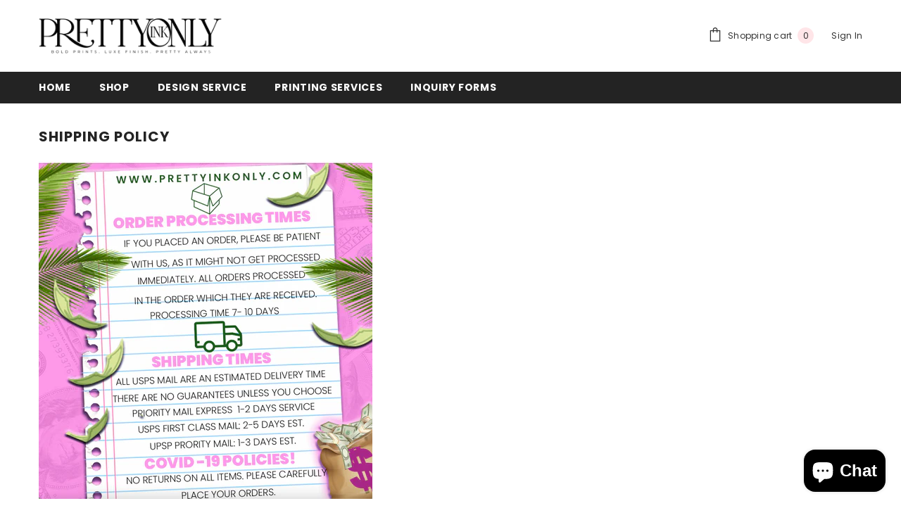

--- FILE ---
content_type: text/html; charset=utf-8
request_url: https://prettyinkonly.com/pages/shipping-policy
body_size: 86115
content:
<!doctype html><html class="no-js" lang="en">
    <head>
        <meta charset="utf-8">
        <meta http-equiv="X-UA-Compatible" content="IE=edge">
        <meta name="viewport" content="width=device-width,initial-scale=1">
        <meta name="theme-color" content="">
        <link rel="canonical" href="https://prettyinkonly.com/pages/shipping-policy" canonical-shop-url="https://prettyinkonly.com/"><link rel="shortcut icon" href="//prettyinkonly.com/cdn/shop/files/BLAK_LOGO_32x32.png?v=1753815194" type="image/png"><link rel="preconnect" href="https://cdn.shopify.com" crossorigin>
        <title>Shipping Policy  &ndash; Prettyinkonly</title><meta name="description" content="">

<meta property="og:site_name" content="Prettyinkonly">
<meta property="og:url" content="https://prettyinkonly.com/pages/shipping-policy">
<meta property="og:title" content="Shipping Policy">
<meta property="og:type" content="website">
<meta property="og:description" content="Event Printing, Laser, 3D Printing 
"><meta property="og:image" content="http://prettyinkonly.com/cdn/shop/files/logo2_0d98131f-868f-426c-bad6-39292a006e4e.png?v=1754491264">
  <meta property="og:image:secure_url" content="https://prettyinkonly.com/cdn/shop/files/logo2_0d98131f-868f-426c-bad6-39292a006e4e.png?v=1754491264">
  <meta property="og:image:width" content="3402">
  <meta property="og:image:height" content="1151"><meta name="twitter:card" content="summary_large_image">
<meta name="twitter:title" content="Shipping Policy">
<meta name="twitter:description" content="Event Printing, Laser, 3D Printing 
">

        <script>window.performance && window.performance.mark && window.performance.mark('shopify.content_for_header.start');</script><meta name="facebook-domain-verification" content="nkmcw43cjchy477q7xj0xojd4yifqk">
<meta name="facebook-domain-verification" content="bsliqhtpxel0qvfpp89n2i8fg1hff9">
<meta id="shopify-digital-wallet" name="shopify-digital-wallet" content="/9663676482/digital_wallets/dialog">
<meta name="shopify-checkout-api-token" content="81f9765c3e39746c6519b06fbeabab8c">
<meta id="in-context-paypal-metadata" data-shop-id="9663676482" data-venmo-supported="false" data-environment="production" data-locale="en_US" data-paypal-v4="true" data-currency="USD">
<script async="async" src="/checkouts/internal/preloads.js?locale=en-US"></script>
<link rel="preconnect" href="https://shop.app" crossorigin="anonymous">
<script async="async" src="https://shop.app/checkouts/internal/preloads.js?locale=en-US&shop_id=9663676482" crossorigin="anonymous"></script>
<script id="apple-pay-shop-capabilities" type="application/json">{"shopId":9663676482,"countryCode":"US","currencyCode":"USD","merchantCapabilities":["supports3DS"],"merchantId":"gid:\/\/shopify\/Shop\/9663676482","merchantName":"Prettyinkonly","requiredBillingContactFields":["postalAddress","email"],"requiredShippingContactFields":["postalAddress","email"],"shippingType":"shipping","supportedNetworks":["visa","masterCard","amex","discover","elo","jcb"],"total":{"type":"pending","label":"Prettyinkonly","amount":"1.00"},"shopifyPaymentsEnabled":true,"supportsSubscriptions":true}</script>
<script id="shopify-features" type="application/json">{"accessToken":"81f9765c3e39746c6519b06fbeabab8c","betas":["rich-media-storefront-analytics"],"domain":"prettyinkonly.com","predictiveSearch":true,"shopId":9663676482,"locale":"en"}</script>
<script>var Shopify = Shopify || {};
Shopify.shop = "prettyinkonly.myshopify.com";
Shopify.locale = "en";
Shopify.currency = {"active":"USD","rate":"1.0"};
Shopify.country = "US";
Shopify.theme = {"name":"ella-6-7-5-theme-source","id":152649433343,"schema_name":"Ella","schema_version":"6.7.5","theme_store_id":null,"role":"main"};
Shopify.theme.handle = "null";
Shopify.theme.style = {"id":null,"handle":null};
Shopify.cdnHost = "prettyinkonly.com/cdn";
Shopify.routes = Shopify.routes || {};
Shopify.routes.root = "/";</script>
<script type="module">!function(o){(o.Shopify=o.Shopify||{}).modules=!0}(window);</script>
<script>!function(o){function n(){var o=[];function n(){o.push(Array.prototype.slice.apply(arguments))}return n.q=o,n}var t=o.Shopify=o.Shopify||{};t.loadFeatures=n(),t.autoloadFeatures=n()}(window);</script>
<script>
  window.ShopifyPay = window.ShopifyPay || {};
  window.ShopifyPay.apiHost = "shop.app\/pay";
  window.ShopifyPay.redirectState = null;
</script>
<script id="shop-js-analytics" type="application/json">{"pageType":"page"}</script>
<script defer="defer" async type="module" src="//prettyinkonly.com/cdn/shopifycloud/shop-js/modules/v2/client.init-shop-cart-sync_CGREiBkR.en.esm.js"></script>
<script defer="defer" async type="module" src="//prettyinkonly.com/cdn/shopifycloud/shop-js/modules/v2/chunk.common_Bt2Up4BP.esm.js"></script>
<script type="module">
  await import("//prettyinkonly.com/cdn/shopifycloud/shop-js/modules/v2/client.init-shop-cart-sync_CGREiBkR.en.esm.js");
await import("//prettyinkonly.com/cdn/shopifycloud/shop-js/modules/v2/chunk.common_Bt2Up4BP.esm.js");

  window.Shopify.SignInWithShop?.initShopCartSync?.({"fedCMEnabled":true,"windoidEnabled":true});

</script>
<script>
  window.Shopify = window.Shopify || {};
  if (!window.Shopify.featureAssets) window.Shopify.featureAssets = {};
  window.Shopify.featureAssets['shop-js'] = {"shop-cart-sync":["modules/v2/client.shop-cart-sync_CQNAmp__.en.esm.js","modules/v2/chunk.common_Bt2Up4BP.esm.js"],"init-windoid":["modules/v2/client.init-windoid_BMafEeJe.en.esm.js","modules/v2/chunk.common_Bt2Up4BP.esm.js"],"shop-cash-offers":["modules/v2/client.shop-cash-offers_3d66YIS3.en.esm.js","modules/v2/chunk.common_Bt2Up4BP.esm.js","modules/v2/chunk.modal_Dk0o9ppo.esm.js"],"init-fed-cm":["modules/v2/client.init-fed-cm_B-WG4sqw.en.esm.js","modules/v2/chunk.common_Bt2Up4BP.esm.js"],"shop-toast-manager":["modules/v2/client.shop-toast-manager_DhuhblEJ.en.esm.js","modules/v2/chunk.common_Bt2Up4BP.esm.js"],"shop-button":["modules/v2/client.shop-button_B5xLHL5j.en.esm.js","modules/v2/chunk.common_Bt2Up4BP.esm.js"],"avatar":["modules/v2/client.avatar_BTnouDA3.en.esm.js"],"init-shop-email-lookup-coordinator":["modules/v2/client.init-shop-email-lookup-coordinator_hqFayTDE.en.esm.js","modules/v2/chunk.common_Bt2Up4BP.esm.js"],"init-shop-cart-sync":["modules/v2/client.init-shop-cart-sync_CGREiBkR.en.esm.js","modules/v2/chunk.common_Bt2Up4BP.esm.js"],"shop-login-button":["modules/v2/client.shop-login-button_g5QkWrqe.en.esm.js","modules/v2/chunk.common_Bt2Up4BP.esm.js","modules/v2/chunk.modal_Dk0o9ppo.esm.js"],"pay-button":["modules/v2/client.pay-button_Cuf0bNvL.en.esm.js","modules/v2/chunk.common_Bt2Up4BP.esm.js"],"init-shop-for-new-customer-accounts":["modules/v2/client.init-shop-for-new-customer-accounts_Bxwhl6__.en.esm.js","modules/v2/client.shop-login-button_g5QkWrqe.en.esm.js","modules/v2/chunk.common_Bt2Up4BP.esm.js","modules/v2/chunk.modal_Dk0o9ppo.esm.js"],"init-customer-accounts-sign-up":["modules/v2/client.init-customer-accounts-sign-up_al3d1WE3.en.esm.js","modules/v2/client.shop-login-button_g5QkWrqe.en.esm.js","modules/v2/chunk.common_Bt2Up4BP.esm.js","modules/v2/chunk.modal_Dk0o9ppo.esm.js"],"shop-follow-button":["modules/v2/client.shop-follow-button_B9MutJJO.en.esm.js","modules/v2/chunk.common_Bt2Up4BP.esm.js","modules/v2/chunk.modal_Dk0o9ppo.esm.js"],"checkout-modal":["modules/v2/client.checkout-modal_OBPaeP-J.en.esm.js","modules/v2/chunk.common_Bt2Up4BP.esm.js","modules/v2/chunk.modal_Dk0o9ppo.esm.js"],"init-customer-accounts":["modules/v2/client.init-customer-accounts_Brxa5h1K.en.esm.js","modules/v2/client.shop-login-button_g5QkWrqe.en.esm.js","modules/v2/chunk.common_Bt2Up4BP.esm.js","modules/v2/chunk.modal_Dk0o9ppo.esm.js"],"lead-capture":["modules/v2/client.lead-capture_BBBv1Qpe.en.esm.js","modules/v2/chunk.common_Bt2Up4BP.esm.js","modules/v2/chunk.modal_Dk0o9ppo.esm.js"],"shop-login":["modules/v2/client.shop-login_DoNRI_y4.en.esm.js","modules/v2/chunk.common_Bt2Up4BP.esm.js","modules/v2/chunk.modal_Dk0o9ppo.esm.js"],"payment-terms":["modules/v2/client.payment-terms_BlOJedZ2.en.esm.js","modules/v2/chunk.common_Bt2Up4BP.esm.js","modules/v2/chunk.modal_Dk0o9ppo.esm.js"]};
</script>
<script>(function() {
  var isLoaded = false;
  function asyncLoad() {
    if (isLoaded) return;
    isLoaded = true;
    var urls = ["https:\/\/aivalabs.com\/cta\/?identity=0gCDyhHaEX7rDi1VkqhXDeZg16pGcNn\/Ym3gLG.lcyxjK716eb0La\u0026shop=prettyinkonly.myshopify.com","\/\/www.powr.io\/powr.js?powr-token=prettyinkonly.myshopify.com\u0026external-type=shopify\u0026shop=prettyinkonly.myshopify.com","https:\/\/cdn.shopify.com\/s\/files\/1\/0096\/6367\/6482\/t\/15\/assets\/tipo.booking.init.js?shop=prettyinkonly.myshopify.com","https:\/\/sdks.automizely.com\/conversions\/v1\/conversions.js?app_connection_id=cebd69a671674a8694ec1083ec3466e5\u0026mapped_org_id=cfcfdfc1351628edc55940639a7ef06b_v1\u0026shop=prettyinkonly.myshopify.com","\/\/www.powr.io\/powr.js?powr-token=prettyinkonly.myshopify.com\u0026external-type=shopify\u0026shop=prettyinkonly.myshopify.com","https:\/\/cdn.s3.pop-convert.com\/pcjs.production.min.js?unique_id=prettyinkonly.myshopify.com\u0026shop=prettyinkonly.myshopify.com","https:\/\/script.pop-convert.com\/new-micro\/production.pc.min.js?unique_id=prettyinkonly.myshopify.com\u0026shop=prettyinkonly.myshopify.com","https:\/\/cdn.shopify.com\/s\/files\/1\/0096\/6367\/6482\/t\/26\/assets\/rev_9663676482.js?v=1733433059\u0026shop=prettyinkonly.myshopify.com","https:\/\/cdn.logbase.io\/lb-upsell-wrapper.js?shop=prettyinkonly.myshopify.com"];
    for (var i = 0; i < urls.length; i++) {
      var s = document.createElement('script');
      s.type = 'text/javascript';
      s.async = true;
      s.src = urls[i];
      var x = document.getElementsByTagName('script')[0];
      x.parentNode.insertBefore(s, x);
    }
  };
  if(window.attachEvent) {
    window.attachEvent('onload', asyncLoad);
  } else {
    window.addEventListener('load', asyncLoad, false);
  }
})();</script>
<script id="__st">var __st={"a":9663676482,"offset":-18000,"reqid":"4786d9ed-eef3-4b28-bcfb-6e655d294c38-1762682835","pageurl":"prettyinkonly.com\/pages\/shipping-policy","s":"pages-82910052525","u":"2762d2d9b801","p":"page","rtyp":"page","rid":82910052525};</script>
<script>window.ShopifyPaypalV4VisibilityTracking = true;</script>
<script id="captcha-bootstrap">!function(){'use strict';const t='contact',e='account',n='new_comment',o=[[t,t],['blogs',n],['comments',n],[t,'customer']],c=[[e,'customer_login'],[e,'guest_login'],[e,'recover_customer_password'],[e,'create_customer']],r=t=>t.map((([t,e])=>`form[action*='/${t}']:not([data-nocaptcha='true']) input[name='form_type'][value='${e}']`)).join(','),a=t=>()=>t?[...document.querySelectorAll(t)].map((t=>t.form)):[];function s(){const t=[...o],e=r(t);return a(e)}const i='password',u='form_key',d=['recaptcha-v3-token','g-recaptcha-response','h-captcha-response',i],f=()=>{try{return window.sessionStorage}catch{return}},m='__shopify_v',_=t=>t.elements[u];function p(t,e,n=!1){try{const o=window.sessionStorage,c=JSON.parse(o.getItem(e)),{data:r}=function(t){const{data:e,action:n}=t;return t[m]||n?{data:e,action:n}:{data:t,action:n}}(c);for(const[e,n]of Object.entries(r))t.elements[e]&&(t.elements[e].value=n);n&&o.removeItem(e)}catch(o){console.error('form repopulation failed',{error:o})}}const l='form_type',E='cptcha';function T(t){t.dataset[E]=!0}const w=window,h=w.document,L='Shopify',v='ce_forms',y='captcha';let A=!1;((t,e)=>{const n=(g='f06e6c50-85a8-45c8-87d0-21a2b65856fe',I='https://cdn.shopify.com/shopifycloud/storefront-forms-hcaptcha/ce_storefront_forms_captcha_hcaptcha.v1.5.2.iife.js',D={infoText:'Protected by hCaptcha',privacyText:'Privacy',termsText:'Terms'},(t,e,n)=>{const o=w[L][v],c=o.bindForm;if(c)return c(t,g,e,D).then(n);var r;o.q.push([[t,g,e,D],n]),r=I,A||(h.body.append(Object.assign(h.createElement('script'),{id:'captcha-provider',async:!0,src:r})),A=!0)});var g,I,D;w[L]=w[L]||{},w[L][v]=w[L][v]||{},w[L][v].q=[],w[L][y]=w[L][y]||{},w[L][y].protect=function(t,e){n(t,void 0,e),T(t)},Object.freeze(w[L][y]),function(t,e,n,w,h,L){const[v,y,A,g]=function(t,e,n){const i=e?o:[],u=t?c:[],d=[...i,...u],f=r(d),m=r(i),_=r(d.filter((([t,e])=>n.includes(e))));return[a(f),a(m),a(_),s()]}(w,h,L),I=t=>{const e=t.target;return e instanceof HTMLFormElement?e:e&&e.form},D=t=>v().includes(t);t.addEventListener('submit',(t=>{const e=I(t);if(!e)return;const n=D(e)&&!e.dataset.hcaptchaBound&&!e.dataset.recaptchaBound,o=_(e),c=g().includes(e)&&(!o||!o.value);(n||c)&&t.preventDefault(),c&&!n&&(function(t){try{if(!f())return;!function(t){const e=f();if(!e)return;const n=_(t);if(!n)return;const o=n.value;o&&e.removeItem(o)}(t);const e=Array.from(Array(32),(()=>Math.random().toString(36)[2])).join('');!function(t,e){_(t)||t.append(Object.assign(document.createElement('input'),{type:'hidden',name:u})),t.elements[u].value=e}(t,e),function(t,e){const n=f();if(!n)return;const o=[...t.querySelectorAll(`input[type='${i}']`)].map((({name:t})=>t)),c=[...d,...o],r={};for(const[a,s]of new FormData(t).entries())c.includes(a)||(r[a]=s);n.setItem(e,JSON.stringify({[m]:1,action:t.action,data:r}))}(t,e)}catch(e){console.error('failed to persist form',e)}}(e),e.submit())}));const S=(t,e)=>{t&&!t.dataset[E]&&(n(t,e.some((e=>e===t))),T(t))};for(const o of['focusin','change'])t.addEventListener(o,(t=>{const e=I(t);D(e)&&S(e,y())}));const B=e.get('form_key'),M=e.get(l),P=B&&M;t.addEventListener('DOMContentLoaded',(()=>{const t=y();if(P)for(const e of t)e.elements[l].value===M&&p(e,B);[...new Set([...A(),...v().filter((t=>'true'===t.dataset.shopifyCaptcha))])].forEach((e=>S(e,t)))}))}(h,new URLSearchParams(w.location.search),n,t,e,['guest_login'])})(!0,!0)}();</script>
<script integrity="sha256-52AcMU7V7pcBOXWImdc/TAGTFKeNjmkeM1Pvks/DTgc=" data-source-attribution="shopify.loadfeatures" defer="defer" src="//prettyinkonly.com/cdn/shopifycloud/storefront/assets/storefront/load_feature-81c60534.js" crossorigin="anonymous"></script>
<script crossorigin="anonymous" defer="defer" src="//prettyinkonly.com/cdn/shopifycloud/storefront/assets/shopify_pay/storefront-65b4c6d7.js?v=20250812"></script>
<script data-source-attribution="shopify.dynamic_checkout.dynamic.init">var Shopify=Shopify||{};Shopify.PaymentButton=Shopify.PaymentButton||{isStorefrontPortableWallets:!0,init:function(){window.Shopify.PaymentButton.init=function(){};var t=document.createElement("script");t.src="https://prettyinkonly.com/cdn/shopifycloud/portable-wallets/latest/portable-wallets.en.js",t.type="module",document.head.appendChild(t)}};
</script>
<script data-source-attribution="shopify.dynamic_checkout.buyer_consent">
  function portableWalletsHideBuyerConsent(e){var t=document.getElementById("shopify-buyer-consent"),n=document.getElementById("shopify-subscription-policy-button");t&&n&&(t.classList.add("hidden"),t.setAttribute("aria-hidden","true"),n.removeEventListener("click",e))}function portableWalletsShowBuyerConsent(e){var t=document.getElementById("shopify-buyer-consent"),n=document.getElementById("shopify-subscription-policy-button");t&&n&&(t.classList.remove("hidden"),t.removeAttribute("aria-hidden"),n.addEventListener("click",e))}window.Shopify?.PaymentButton&&(window.Shopify.PaymentButton.hideBuyerConsent=portableWalletsHideBuyerConsent,window.Shopify.PaymentButton.showBuyerConsent=portableWalletsShowBuyerConsent);
</script>
<script data-source-attribution="shopify.dynamic_checkout.cart.bootstrap">document.addEventListener("DOMContentLoaded",(function(){function t(){return document.querySelector("shopify-accelerated-checkout-cart, shopify-accelerated-checkout")}if(t())Shopify.PaymentButton.init();else{new MutationObserver((function(e,n){t()&&(Shopify.PaymentButton.init(),n.disconnect())})).observe(document.body,{childList:!0,subtree:!0})}}));
</script>
<link id="shopify-accelerated-checkout-styles" rel="stylesheet" media="screen" href="https://prettyinkonly.com/cdn/shopifycloud/portable-wallets/latest/accelerated-checkout-backwards-compat.css" crossorigin="anonymous">
<style id="shopify-accelerated-checkout-cart">
        #shopify-buyer-consent {
  margin-top: 1em;
  display: inline-block;
  width: 100%;
}

#shopify-buyer-consent.hidden {
  display: none;
}

#shopify-subscription-policy-button {
  background: none;
  border: none;
  padding: 0;
  text-decoration: underline;
  font-size: inherit;
  cursor: pointer;
}

#shopify-subscription-policy-button::before {
  box-shadow: none;
}

      </style>
<script id="sections-script" data-sections="header-navigation-plain,header-mobile" defer="defer" src="//prettyinkonly.com/cdn/shop/t/33/compiled_assets/scripts.js?7248"></script>
<script>window.performance && window.performance.mark && window.performance.mark('shopify.content_for_header.end');</script>
        <style>@import url('https://fonts.googleapis.com/css?family=Poppins:300,300i,400,400i,500,500i,600,600i,700,700i,800,800i&display=swap');
                :root {
        --font-family-1: Poppins;
        --font-family-2: Poppins;

        /* Settings Body */--font-body-family: Poppins;--font-body-size: 12px;--font-body-weight: 400;--body-line-height: 22px;--body-letter-spacing: .02em;

        /* Settings Heading */--font-heading-family: Poppins;--font-heading-size: 16px;--font-heading-weight: 700;--font-heading-style: normal;--heading-line-height: 24px;--heading-letter-spacing: .05em;--heading-text-transform: uppercase;--heading-border-height: 2px;

        /* Menu Lv1 */--font-menu-lv1-family: Poppins;--font-menu-lv1-size: 14px;--font-menu-lv1-weight: 700;--menu-lv1-line-height: 22px;--menu-lv1-letter-spacing: .05em;--menu-lv1-text-transform: uppercase;

        /* Menu Lv2 */--font-menu-lv2-family: Poppins;--font-menu-lv2-size: 12px;--font-menu-lv2-weight: 400;--menu-lv2-line-height: 22px;--menu-lv2-letter-spacing: .02em;--menu-lv2-text-transform: capitalize;

        /* Menu Lv3 */--font-menu-lv3-family: Poppins;--font-menu-lv3-size: 12px;--font-menu-lv3-weight: 400;--menu-lv3-line-height: 22px;--menu-lv3-letter-spacing: .02em;--menu-lv3-text-transform: capitalize;

        /* Mega Menu Lv2 */--font-mega-menu-lv2-family: Poppins;--font-mega-menu-lv2-size: 12px;--font-mega-menu-lv2-weight: 600;--font-mega-menu-lv2-style: normal;--mega-menu-lv2-line-height: 22px;--mega-menu-lv2-letter-spacing: .02em;--mega-menu-lv2-text-transform: uppercase;

        /* Mega Menu Lv3 */--font-mega-menu-lv3-family: Poppins;--font-mega-menu-lv3-size: 12px;--font-mega-menu-lv3-weight: 400;--mega-menu-lv3-line-height: 22px;--mega-menu-lv3-letter-spacing: .02em;--mega-menu-lv3-text-transform: capitalize;

        /* Product Card Title */--product-title-font: Poppins;--product-title-font-size : 12px;--product-title-font-weight : 400;--product-title-line-height: 22px;--product-title-letter-spacing: .02em;--product-title-line-text : 2;--product-title-text-transform : capitalize;--product-title-margin-bottom: 10px;

        /* Product Card Vendor */--product-vendor-font: Poppins;--product-vendor-font-size : 12px;--product-vendor-font-weight : 400;--product-vendor-font-style : normal;--product-vendor-line-height: 22px;--product-vendor-letter-spacing: .02em;--product-vendor-text-transform : uppercase;--product-vendor-margin-bottom: 0px;--product-vendor-margin-top: 0px;

        /* Product Card Price */--product-price-font: Poppins;--product-price-font-size : 14px;--product-price-font-weight : 600;--product-price-line-height: 22px;--product-price-letter-spacing: .02em;--product-price-margin-top: 0px;--product-price-margin-bottom: 13px;

        /* Product Card Badge */--badge-font: Poppins;--badge-font-size : 12px;--badge-font-weight : 400;--badge-text-transform : capitalize;--badge-letter-spacing: .02em;--badge-line-height: 20px;--badge-border-radius: 0px;--badge-padding-top: 0px;--badge-padding-bottom: 0px;--badge-padding-left-right: 8px;--badge-postion-top: 0px;--badge-postion-left-right: 0px;

        /* Product Quickview */
        --product-quickview-font-size : 12px; --product-quickview-line-height: 23px; --product-quickview-border-radius: 1px; --product-quickview-padding-top: 0px; --product-quickview-padding-bottom: 0px; --product-quickview-padding-left-right: 7px; --product-quickview-sold-out-product: #e95144;--product-quickview-box-shadow: none;/* Blog Card Tile */--blog-title-font: Poppins;--blog-title-font-size : 20px; --blog-title-font-weight : 700; --blog-title-line-height: 29px; --blog-title-letter-spacing: .09em; --blog-title-text-transform : uppercase;

        /* Blog Card Info (Date, Author) */--blog-info-font: Poppins;--blog-info-font-size : 14px; --blog-info-font-weight : 400; --blog-info-line-height: 20px; --blog-info-letter-spacing: .02em; --blog-info-text-transform : uppercase;

        /* Button 1 */--btn-1-font-family: Poppins;--btn-1-font-size: 14px; --btn-1-font-weight: 700; --btn-1-text-transform: uppercase; --btn-1-line-height: 22px; --btn-1-letter-spacing: .05em; --btn-1-text-align: center; --btn-1-border-radius: 0px; --btn-1-border-width: 1px; --btn-1-border-style: solid; --btn-1-padding-top: 10px; --btn-1-padding-bottom: 10px; --btn-1-horizontal-length: 0px; --btn-1-vertical-length: 0px; --btn-1-blur-radius: 0px; --btn-1-spread: 0px;
        --btn-1-all-bg-opacity-hover: rgba(0, 0, 0, 0.5);--btn-1-inset: ;/* Button 2 */--btn-2-font-family: Poppins;--btn-2-font-size: 14px; --btn-2-font-weight: 700; --btn-2-text-transform: uppercase; --btn-2-line-height: 22px; --btn-2-letter-spacing: .05em; --btn-2-text-align: center; --btn-2-border-radius: 0px; --btn-2-border-width: 1px; --btn-2-border-style: solid; --btn-2-padding-top: 13px; --btn-2-padding-bottom: 13px; --btn-2-horizontal-length: 0px; --btn-2-vertical-length: 0px; --btn-2-blur-radius: 0px; --btn-2-spread: 0px;
        --btn-2-all-bg-opacity-hover: rgba(0, 0, 0, 0.5);--btn-2-inset: ;/* Button 3 */--btn-3-font-family: Poppins;--btn-3-font-size: 14px; --btn-3-font-weight: 700; --btn-3-text-transform: uppercase; --btn-3-line-height: 22px; --btn-3-letter-spacing: .05em; --btn-3-text-align: center; --btn-3-border-radius: 0px; --btn-3-border-width: 1px; --btn-3-border-style: solid; --btn-3-padding-top: 10px; --btn-3-padding-bottom: 10px; --btn-3-horizontal-length: 0px; --btn-3-vertical-length: 0px; --btn-3-blur-radius: 0px; --btn-3-spread: 0px;
        --btn-3-all-bg-opacity: rgba(0, 0, 0, 0.1);--btn-3-all-bg-opacity-hover: rgba(0, 0, 0, 0.1);--btn-3-inset: ;/* Footer Heading */--footer-heading-font-family: Poppins;--footer-heading-font-size : 15px; --footer-heading-font-weight : 600; --footer-heading-line-height : 22px; --footer-heading-letter-spacing : .05em; --footer-heading-text-transform : uppercase;

        /* Footer Link */--footer-link-font-family: Poppins;--footer-link-font-size : 12px; --footer-link-font-weight : ; --footer-link-line-height : 28px; --footer-link-letter-spacing : .02em; --footer-link-text-transform : capitalize;

        /* Page Title */--font-page-title-family: Poppins;--font-page-title-size: 20px; --font-page-title-weight: 700; --font-page-title-style: normal; --page-title-line-height: 20px; --page-title-letter-spacing: .05em; --page-title-text-transform: uppercase;

        /* Font Product Tab Title */
        --font-tab-type-1: Poppins; --font-tab-type-2: Poppins;

        /* Text Size */
        --text-size-font-size : 10px; --text-size-font-weight : 400; --text-size-line-height : 22px; --text-size-letter-spacing : 0; --text-size-text-transform : uppercase; --text-size-color : #787878;

        /* Font Weight */
        --font-weight-normal: 400; --font-weight-medium: 500; --font-weight-semibold: 600; --font-weight-bold: 700; --font-weight-bolder: 800; --font-weight-black: 900;

        /* Radio Button */
        --form-label-checkbox-before-bg: #fff; --form-label-checkbox-before-border: #cecece; --form-label-checkbox-before-bg-checked: #000;

        /* Conatiner */
        --body-custom-width-container: 1600px;

        /* Layout Boxed */
        --color-background-layout-boxed: #f8f8f8;/* Arrow */
        --position-horizontal-slick-arrow: 0;

        /* General Color*/
        --color-text: #232323; --color-text2: #969696; --color-global: #232323; --color-white: #FFFFFF; --color-grey: #868686; --color-black: #202020; --color-base-text-rgb: 35, 35, 35; --color-base-text2-rgb: 150, 150, 150; --color-background: #ffffff; --color-background-rgb: 255, 255, 255; --color-background-overylay: rgba(255, 255, 255, 0.9); --color-base-accent-text: ; --color-base-accent-1: ; --color-base-accent-2: ; --color-link: #232323; --color-link-hover: #232323; --color-error: #D93333; --color-error-bg: #FCEEEE; --color-success: #5A5A5A; --color-success-bg: #DFF0D8; --color-info: #202020; --color-info-bg: #FFF2DD; --color-link-underline: rgba(35, 35, 35, 0.5); --color-breadcrumb: #999999; --colors-breadcrumb-hover: #232323;--colors-breadcrumb-active: #999999; --border-global: #e6e6e6; --bg-global: #fafafa; --bg-planceholder: #fafafa; --color-warning: #fff; --bg-warning: #e0b252; --color-background-10 : #e9e9e9; --color-background-20 : #d3d3d3; --color-background-30 : #bdbdbd; --color-background-50 : #919191; --color-background-global : #919191;

        /* Arrow Color */
        --arrow-color: #323232; --arrow-background-color: #fff; --arrow-border-color: #ccc;--arrow-color-hover: #323232;--arrow-background-color-hover: #f8f8f8;--arrow-border-color-hover: #f8f8f8;--arrow-width: 35px;--arrow-height: 35px;--arrow-size: px;--arrow-size-icon: 17px;--arrow-border-radius: 50px;--arrow-border-width: 1px;--arrow-width-half: -17px;

        /* Pagination Color */
        --pagination-item-color: #3c3c3c; --pagination-item-color-active: #3c3c3c; --pagination-item-bg-color: #fff;--pagination-item-bg-color-active: #fff;--pagination-item-border-color: #fff;--pagination-item-border-color-active: #ffffff;--pagination-arrow-color: #3c3c3c;--pagination-arrow-color-active: #3c3c3c;--pagination-arrow-bg-color: #fff;--pagination-arrow-bg-color-active: #fff;--pagination-arrow-border-color: #fff;--pagination-arrow-border-color-active: #fff;

        /* Dots Color */
        --dots-color: transparent;--dots-border-color: #323232;--dots-color-active: #323232;--dots-border-color-active: #323232;--dots-style2-background-opacity: #00000050;--dots-width: 12px;--dots-height: 12px;

        /* Button Color */
        --btn-1-color: #FFFFFF;--btn-1-bg: #232323;--btn-1-border: #232323;--btn-1-color-hover: #232323;--btn-1-bg-hover: #ffffff;--btn-1-border-hover: #232323;
        --btn-2-color: #232323;--btn-2-bg: #FFFFFF;--btn-2-border: #727272;--btn-2-color-hover: #FFFFFF;--btn-2-bg-hover: #232323;--btn-2-border-hover: #232323;
        --btn-3-color: #FFFFFF;--btn-3-bg: #e9514b;--btn-3-border: #e9514b;--btn-3-color-hover: #ffffff;--btn-3-bg-hover: #e9514b;--btn-3-border-hover: #e9514b;
        --anchor-transition: all ease .3s;--bg-white: #ffffff;--bg-black: #000000;--bg-grey: #808080;--icon: var(--color-text);--text-cart: #3c3c3c;--duration-short: 100ms;--duration-default: 350ms;--duration-long: 500ms;--form-input-bg: #ffffff;--form-input-border: #c7c7c7;--form-input-color: #232323;--form-input-placeholder: #868686;--form-label: #232323;

        --new-badge-color: #232323;--new-badge-bg: #FFFFFF;--sale-badge-color: #ffffff;--sale-badge-bg: #e95144;--sold-out-badge-color: #ffffff;--sold-out-badge-bg: #c1c1c1;--custom-badge-color: #ffffff;--custom-badge-bg: #ffbb49;--bundle-badge-color: #ffffff;--bundle-badge-bg: #232323;
        
        --product-title-color : #232323;--product-title-color-hover : #232323;--product-vendor-color : #969696;--product-price-color : #232323;--product-sale-price-color : #e95144;--product-compare-price-color : #969696;--product-countdown-color : #c12e48;--product-countdown-bg-color : #ffffff;

        --product-swatch-border : #cbcbcb;--product-swatch-border-active : #232323;--product-swatch-width : 40px;--product-swatch-height : 40px;--product-swatch-border-radius : 0px;--product-swatch-color-width : 40px;--product-swatch-color-height : 40px;--product-swatch-color-border-radius : 20px;

        --product-wishlist-color : #000000;--product-wishlist-bg : #ffffff;--product-wishlist-border : transparent;--product-wishlist-color-added : #ffffff;--product-wishlist-bg-added : #000000;--product-wishlist-border-added : transparent;--product-compare-color : #000000;--product-compare-bg : #FFFFFF;--product-compare-color-added : #D12442; --product-compare-bg-added : #FFFFFF; --product-hot-stock-text-color : #d62828; --product-quick-view-color : #000000; --product-cart-image-fit : contain; --product-title-variant-font-size: 16px;--product-quick-view-bg : #FFFFFF;--product-quick-view-bg-above-button: rgba(255, 255, 255, 0.7);--product-quick-view-color-hover : #FFFFFF;--product-quick-view-bg-hover : #000000;--product-action-color : #232323;--product-action-bg : #ffffff;--product-action-border : #000000;--product-action-color-hover : #FFFFFF;--product-action-bg-hover : #232323;--product-action-border-hover : #232323;

        /* Multilevel Category Filter */
        --color-label-multiLevel-categories: #232323;--bg-label-multiLevel-categories: #fff;--color-button-multiLevel-categories: #fff;--bg-button-multiLevel-categories: #ff8b21;--border-button-multiLevel-categories: transparent;--hover-color-button-multiLevel-categories: #fff;--hover-bg-button-multiLevel-categories: #ff8b21;--cart-item-bg : #ffffff;--cart-item-border : #e8e8e8;--cart-item-border-width : 1px;--cart-item-border-style : solid;--w-product-swatch-custom: 30px;--h-product-swatch-custom: 30px;--w-product-swatch-custom-mb: 20px;--h-product-swatch-custom-mb: 20px;--font-size-product-swatch-more: 12px;--swatch-border : #cbcbcb;--swatch-border-active : #232323;

        --variant-size: #232323;--variant-size-border: #e7e7e7;--variant-size-bg: #ffffff;--variant-size-hover: #ffffff;--variant-size-border-hover: #232323;--variant-size-bg-hover: #232323;--variant-bg : #ffffff; --variant-color : #232323; --variant-bg-active : #ffffff; --variant-color-active : #232323;

        --fontsize-text-social: 12px;
        --page-content-distance: 64px;--sidebar-content-distance: 40px;--button-transition-ease: cubic-bezier(.25,.46,.45,.94);

        /* Loading Spinner Color */
        --spinner-top-color: #fc0; --spinner-right-color: #4dd4c6; --spinner-bottom-color: #f00; --spinner-left-color: #f6f6f6;

        /* Product Card Marquee */
        --product-marquee-background-color: ;--product-marquee-text-color: #FFFFFF;--product-marquee-text-size: 14px;--product-marquee-text-mobile-size: 14px;--product-marquee-text-weight: 400;--product-marquee-text-transform: none;--product-marquee-text-style: italic;--product-marquee-speed: ; --product-marquee-line-height: calc(var(--product-marquee-text-mobile-size) * 1.5);
    }
</style>
        <link href="//prettyinkonly.com/cdn/shop/t/33/assets/base.css?v=6588361536581090121753399210" rel="stylesheet" type="text/css" media="all" /><link href="//prettyinkonly.com/cdn/shop/t/33/assets/fade-up-animation.css?v=148448505227430981271753399210" rel="stylesheet" type="text/css" media="all" /><link href="//prettyinkonly.com/cdn/shop/t/33/assets/animated.css?v=91884483947907798981753399209" rel="stylesheet" type="text/css" media="all" />
<link href="//prettyinkonly.com/cdn/shop/t/33/assets/component-card.css?v=26543820106769883751753399210" rel="stylesheet" type="text/css" media="all" />
<link href="//prettyinkonly.com/cdn/shop/t/33/assets/component-loading-overlay.css?v=26723411978098876071753399210" rel="stylesheet" type="text/css" media="all" />
<link href="//prettyinkonly.com/cdn/shop/t/33/assets/component-loading-banner.css?v=23751737841716112591753399209" rel="stylesheet" type="text/css" media="all" />
<link href="//prettyinkonly.com/cdn/shop/t/33/assets/component-quick-cart.css?v=85216047258904419931753399208" rel="stylesheet" type="text/css" media="all" />
<link rel="stylesheet" href="//prettyinkonly.com/cdn/shop/t/33/assets/vendor.css?v=164616260963476715651753399207" media="print" onload="this.media='all'">
<noscript><link href="//prettyinkonly.com/cdn/shop/t/33/assets/vendor.css?v=164616260963476715651753399207" rel="stylesheet" type="text/css" media="all" /></noscript>



<link href="//prettyinkonly.com/cdn/shop/t/33/assets/component-predictive-search.css?v=173460233946013614451753399208" rel="stylesheet" type="text/css" media="all" /><link rel="stylesheet" href="//prettyinkonly.com/cdn/shop/t/33/assets/component-product-form.css?v=28872783860719307291753399207" media="print" onload="this.media='all'">
	<link rel="stylesheet" href="//prettyinkonly.com/cdn/shop/t/33/assets/component-price.css?v=27896432393429635521753399208" media="print" onload="this.media='all'">
	<link rel="stylesheet" href="//prettyinkonly.com/cdn/shop/t/33/assets/component-badge.css?v=154429112009392702361753399207" media="print" onload="this.media='all'">
	<link rel="stylesheet" href="//prettyinkonly.com/cdn/shop/t/33/assets/component-rte.css?v=63702617831065942891753399210" media="print" onload="this.media='all'">
	<link rel="stylesheet" href="//prettyinkonly.com/cdn/shop/t/33/assets/component-share.css?v=143176046425114009521753399209" media="print" onload="this.media='all'"><link rel="stylesheet" href="//prettyinkonly.com/cdn/shop/t/33/assets/component-newsletter.css?v=93243441050576780161753399210" media="print" onload="this.media='all'">
<link rel="stylesheet" href="//prettyinkonly.com/cdn/shop/t/33/assets/component-slider.css?v=18320497342874123791753399208" media="print" onload="this.media='all'">
<link rel="stylesheet" href="//prettyinkonly.com/cdn/shop/t/33/assets/component-list-social.css?v=160160302884525886651753399207" media="print" onload="this.media='all'"><noscript><link href="//prettyinkonly.com/cdn/shop/t/33/assets/component-product-form.css?v=28872783860719307291753399207" rel="stylesheet" type="text/css" media="all" /></noscript>
	<noscript><link href="//prettyinkonly.com/cdn/shop/t/33/assets/component-price.css?v=27896432393429635521753399208" rel="stylesheet" type="text/css" media="all" /></noscript>
	<noscript><link href="//prettyinkonly.com/cdn/shop/t/33/assets/component-badge.css?v=154429112009392702361753399207" rel="stylesheet" type="text/css" media="all" /></noscript>
	<noscript><link href="//prettyinkonly.com/cdn/shop/t/33/assets/component-rte.css?v=63702617831065942891753399210" rel="stylesheet" type="text/css" media="all" /></noscript>
	<noscript><link href="//prettyinkonly.com/cdn/shop/t/33/assets/component-share.css?v=143176046425114009521753399209" rel="stylesheet" type="text/css" media="all" /></noscript><noscript><link href="//prettyinkonly.com/cdn/shop/t/33/assets/component-newsletter.css?v=93243441050576780161753399210" rel="stylesheet" type="text/css" media="all" /></noscript>
<noscript><link href="//prettyinkonly.com/cdn/shop/t/33/assets/component-slider.css?v=18320497342874123791753399208" rel="stylesheet" type="text/css" media="all" /></noscript>
<noscript><link href="//prettyinkonly.com/cdn/shop/t/33/assets/component-list-social.css?v=160160302884525886651753399207" rel="stylesheet" type="text/css" media="all" /></noscript>

<style type="text/css">
	.nav-title-mobile {display: none;}.list-menu--disclosure{display: none;position: absolute;min-width: 100%;width: 22rem;background-color: var(--bg-white);box-shadow: 0 1px 4px 0 rgb(0 0 0 / 15%);padding: 5px 0 5px 20px;opacity: 0;visibility: visible;pointer-events: none;transition: opacity var(--duration-default) ease, transform var(--duration-default) ease;}.list-menu--disclosure-2{margin-left: calc(100% - 15px);z-index: 2;top: -5px;}.list-menu--disclosure:focus {outline: none;}.list-menu--disclosure.localization-selector {max-height: 18rem;overflow: auto;width: 10rem;padding: 0.5rem;}.js menu-drawer > details > summary::before, .js menu-drawer > details[open]:not(.menu-opening) > summary::before {content: '';position: absolute;cursor: default;width: 100%;height: calc(100vh - 100%);height: calc(var(--viewport-height, 100vh) - (var(--header-bottom-position, 100%)));top: 100%;left: 0;background: var(--color-foreground-50);opacity: 0;visibility: hidden;z-index: 2;transition: opacity var(--duration-default) ease,visibility var(--duration-default) ease;}menu-drawer > details[open] > summary::before {visibility: visible;opacity: 1;}.menu-drawer {position: absolute;transform: translateX(-100%);visibility: hidden;z-index: 3;left: 0;top: 100%;width: 100%;max-width: calc(100vw - 4rem);padding: 0;border: 0.1rem solid var(--color-background-10);border-left: 0;border-bottom: 0;background-color: var(--bg-white);overflow-x: hidden;}.js .menu-drawer {height: calc(100vh - 100%);height: calc(var(--viewport-height, 100vh) - (var(--header-bottom-position, 100%)));}.js details[open] > .menu-drawer, .js details[open] > .menu-drawer__submenu {transition: transform var(--duration-default) ease, visibility var(--duration-default) ease;}.no-js details[open] > .menu-drawer, .js details[open].menu-opening > .menu-drawer, details[open].menu-opening > .menu-drawer__submenu {transform: translateX(0);visibility: visible;}@media screen and (min-width: 750px) {.menu-drawer {width: 40rem;}.no-js .menu-drawer {height: auto;}}.menu-drawer__inner-container {position: relative;height: 100%;}.menu-drawer__navigation-container {display: grid;grid-template-rows: 1fr auto;align-content: space-between;overflow-y: auto;height: 100%;}.menu-drawer__navigation {padding: 0 0 5.6rem 0;}.menu-drawer__inner-submenu {height: 100%;overflow-x: hidden;overflow-y: auto;}.no-js .menu-drawer__navigation {padding: 0;}.js .menu-drawer__menu li {width: 100%;border-bottom: 1px solid #e6e6e6;overflow: hidden;}.menu-drawer__menu-item{line-height: var(--body-line-height);letter-spacing: var(--body-letter-spacing);padding: 10px 20px 10px 15px;cursor: pointer;display: flex;align-items: center;justify-content: space-between;}.menu-drawer__menu-item .label{display: inline-block;vertical-align: middle;font-size: calc(var(--font-body-size) - 4px);font-weight: var(--font-weight-normal);letter-spacing: var(--body-letter-spacing);height: 20px;line-height: 20px;margin: 0 0 0 10px;padding: 0 5px;text-transform: uppercase;text-align: center;position: relative;}.menu-drawer__menu-item .label:before{content: "";position: absolute;border: 5px solid transparent;top: 50%;left: -9px;transform: translateY(-50%);}.menu-drawer__menu-item > .icon{width: 24px;height: 24px;margin: 0 10px 0 0;}.menu-drawer__menu-item > .symbol {position: absolute;right: 20px;top: 50%;transform: translateY(-50%);display: flex;align-items: center;justify-content: center;font-size: 0;pointer-events: none;}.menu-drawer__menu-item > .symbol .icon{width: 14px;height: 14px;opacity: .6;}.menu-mobile-icon .menu-drawer__menu-item{justify-content: flex-start;}.no-js .menu-drawer .menu-drawer__menu-item > .symbol {display: none;}.js .menu-drawer__submenu {position: absolute;top: 0;width: 100%;bottom: 0;left: 0;background-color: var(--bg-white);z-index: 1;transform: translateX(100%);visibility: hidden;}.js .menu-drawer__submenu .menu-drawer__submenu {overflow-y: auto;}.menu-drawer__close-button {display: block;width: 100%;padding: 10px 15px;background-color: transparent;border: none;background: #f6f8f9;position: relative;}.menu-drawer__close-button .symbol{position: absolute;top: auto;left: 20px;width: auto;height: 22px;z-index: 10;display: flex;align-items: center;justify-content: center;font-size: 0;pointer-events: none;}.menu-drawer__close-button .icon {display: inline-block;vertical-align: middle;width: 18px;height: 18px;transform: rotate(180deg);}.menu-drawer__close-button .text{max-width: calc(100% - 50px);white-space: nowrap;overflow: hidden;text-overflow: ellipsis;display: inline-block;vertical-align: top;width: 100%;margin: 0 auto;}.no-js .menu-drawer__close-button {display: none;}.menu-drawer__utility-links {padding: 2rem;}.menu-drawer__account {display: inline-flex;align-items: center;text-decoration: none;padding: 1.2rem;margin-left: -1.2rem;font-size: 1.4rem;}.menu-drawer__account .icon-account {height: 2rem;width: 2rem;margin-right: 1rem;}.menu-drawer .list-social {justify-content: flex-start;margin-left: -1.25rem;margin-top: 2rem;}.menu-drawer .list-social:empty {display: none;}.menu-drawer .list-social__link {padding: 1.3rem 1.25rem;}

	/* Style General */
	.d-block{display: block}.d-inline-block{display: inline-block}.d-flex{display: flex}.d-none {display: none}.d-grid{display: grid}.ver-alg-mid {vertical-align: middle}.ver-alg-top{vertical-align: top}
	.flex-jc-start{justify-content:flex-start}.flex-jc-end{justify-content:flex-end}.flex-jc-center{justify-content:center}.flex-jc-between{justify-content:space-between}.flex-jc-stretch{justify-content:stretch}.flex-align-start{align-items: flex-start}.flex-align-center{align-items: center}.flex-align-end{align-items: flex-end}.flex-align-stretch{align-items:stretch}.flex-wrap{flex-wrap: wrap}.flex-nowrap{flex-wrap: nowrap}.fd-row{flex-direction:row}.fd-row-reverse{flex-direction:row-reverse}.fd-column{flex-direction:column}.fd-column-reverse{flex-direction:column-reverse}.fg-0{flex-grow:0}.fs-0{flex-shrink:0}.gap-15{gap:15px}.gap-30{gap:30px}.gap-col-30{column-gap:30px}
	.p-relative{position:relative}.p-absolute{position:absolute}.p-static{position:static}.p-fixed{position:fixed;}
	.zi-1{z-index:1}.zi-2{z-index:2}.zi-3{z-index:3}.zi-5{z-index:5}.zi-6{z-index:6}.zi-7{z-index:7}.zi-9{z-index:9}.zi-10{z-index:10}.zi-99{z-index:99} .zi-100{z-index:100} .zi-101{z-index:101}
	.top-0{top:0}.top-100{top:100%}.top-auto{top:auto}.left-0{left:0}.left-auto{left:auto}.right-0{right:0}.right-auto{right:auto}.bottom-0{bottom:0}
	.middle-y{top:50%;transform:translateY(-50%)}.middle-x{left:50%;transform:translateX(-50%)}
	.opacity-0{opacity:0}.opacity-1{opacity:1}
	.o-hidden{overflow:hidden}.o-visible{overflow:visible}.o-unset{overflow:unset}.o-x-hidden{overflow-x:hidden}.o-y-auto{overflow-y:auto;}
	.pt-0{padding-top:0}.pt-2{padding-top:2px}.pt-5{padding-top:5px}.pt-10{padding-top:10px}.pt-10-imp{padding-top:10px !important}.pt-12{padding-top:12px}.pt-16{padding-top:16px}.pt-20{padding-top:20px}.pt-24{padding-top:24px}.pt-30{padding-top:30px}.pt-32{padding-top:32px}.pt-36{padding-top:36px}.pt-48{padding-top:48px}.pb-0{padding-bottom:0}.pb-5{padding-bottom:5px}.pb-10{padding-bottom:10px}.pb-10-imp{padding-bottom:10px !important}.pb-12{padding-bottom:12px}.pb-15{padding-bottom:15px}.pb-16{padding-bottom:16px}.pb-18{padding-bottom:18px}.pb-20{padding-bottom:20px}.pb-24{padding-bottom:24px}.pb-32{padding-bottom:32px}.pb-40{padding-bottom:40px}.pb-48{padding-bottom:48px}.pb-50{padding-bottom:50px}.pb-80{padding-bottom:80px}.pb-84{padding-bottom:84px}.pr-0{padding-right:0}.pr-5{padding-right: 5px}.pr-10{padding-right:10px}.pr-20{padding-right:20px}.pr-24{padding-right:24px}.pr-30{padding-right:30px}.pr-36{padding-right:36px}.pr-80{padding-right:80px}.pl-0{padding-left:0}.pl-12{padding-left:12px}.pl-20{padding-left:20px}.pl-24{padding-left:24px}.pl-36{padding-left:36px}.pl-48{padding-left:48px}.pl-52{padding-left:52px}.pl-80{padding-left:80px}.p-zero{padding:0}
	.m-lr-auto{margin:0 auto}.m-zero{margin:0}.ml-auto{margin-left:auto}.ml-0{margin-left:0}.ml-5{margin-left:5px}.ml-15{margin-left:15px}.ml-20{margin-left:20px}.ml-30{margin-left:30px}.mr-auto{margin-right:auto}.mr-0{margin-right:0}.mr-5{margin-right:5px}.mr-10{margin-right:10px}.mr-20{margin-right:20px}.mr-30{margin-right:30px}.mt-0{margin-top: 0}.mt-10{margin-top: 10px}.mt-15{margin-top: 15px}.mt-20{margin-top: 20px}.mt-25{margin-top: 25px}.mt-30{margin-top: 30px}.mt-40{margin-top: 40px}.mt-45{margin-top: 45px}.mb-0{margin-bottom: 0}.mb-5{margin-bottom: 5px}.mb-10{margin-bottom: 10px}.mb-15{margin-bottom: 15px}.mb-18{margin-bottom: 18px}.mb-20{margin-bottom: 20px}.mb-30{margin-bottom: 30px}
	.h-0{height:0}.h-100{height:100%}.h-100v{height:100vh}.h-auto{height:auto}.mah-100{max-height:100%}.mih-15{min-height: 15px}.mih-none{min-height: unset}.lih-15{line-height: 15px}
	.w-50pc{width:50%}.w-100{width:100%}.w-100v{width:100vw}.maw-100{max-width:100%}.maw-300{max-width:300px}.maw-480{max-width: 480px}.maw-780{max-width: 780px}.w-auto{width:auto}.minw-auto{min-width: auto}.min-w-100{min-width: 100px}
	.float-l{float:left}.float-r{float:right}
	.b-zero{border:none}.br-50p{border-radius:50%}.br-zero{border-radius:0}.br-2{border-radius:2px}.bg-none{background: none}
	.stroke-w-0{stroke-width: 0px}.stroke-w-1h{stroke-width: 0.5px}.stroke-w-1{stroke-width: 1px}.stroke-w-3{stroke-width: 3px}.stroke-w-5{stroke-width: 5px}.stroke-w-7 {stroke-width: 7px}.stroke-w-10 {stroke-width: 10px}.stroke-w-12 {stroke-width: 12px}.stroke-w-15 {stroke-width: 15px}.stroke-w-20 {stroke-width: 20px}.stroke-w-25 {stroke-width: 25px}.stroke-w-30{stroke-width: 30px}.stroke-w-32 {stroke-width: 32px}.stroke-w-40 {stroke-width: 40px}
	.w-h-16{width: 16px;height: 16px}.w-h-17{width: 17px;height: 17px}.w-h-18 {width: 18px;height: 18px}.w-h-19{width: 19px;height: 19px}.w-h-20 {width: 20px;height: 20px}.w-h-21{width: 21px;height: 21px}.w-h-22 {width: 22px;height: 22px}.w-h-23{width: 23px;height: 23px}.w-h-24 {width: 24px;height: 24px}.w-h-25 {width: 25px;height: 25px}.w-h-26 {width: 26px;height: 26px}.w-h-27 {width: 27px;height: 27px}.w-h-28 {width: 28px;height: 28px}.w-h-29 {width: 29px;height: 29px}.w-h-30 {width: 30px;height: 30px}.w-h-31 {width: 31px;height: 31px}.w-h-32 {width: 32px;height: 32px}.w-h-33 {width: 33px;height: 33px}.w-h-34 {width: 34px;height: 34px}.w-h-35 {width: 35px;height: 35px}.w-h-36 {width: 36px;height: 36px}.w-h-37 {width: 37px;height: 37px}.w-21{width: 21px}.w-23{width: 23px}.w-24{width: 24px}.w-30{width: 30px}.h-22{height: 22px}.h-23{height: 23px}.h-24{height: 24px}
	.txt-d-none{text-decoration:none}.txt-d-underline{text-decoration:underline}.txt-u-o-1{text-underline-offset: 1px}.txt-u-o-2{text-underline-offset: 2px}.txt-u-o-3{text-underline-offset: 3px}.txt-u-o-4{text-underline-offset: 4px}.txt-u-o-5{text-underline-offset: 5px}.txt-u-o-6{text-underline-offset: 6px}.txt-u-o-8{text-underline-offset: 8px}.txt-u-o-12{text-underline-offset: 12px}.txt-t-up{text-transform:uppercase}.txt-t-cap{text-transform:capitalize}
	.ft-0{font-size: 0}.ft-16{font-size: 16px}.ls-0{letter-spacing: 0}.ls-02{letter-spacing: 0.2em}.ls-05{letter-spacing: 0.5em}.ft-i{font-style: italic}
	.button-effect svg{transition: 0.3s}.button-effect:hover svg{transform: rotate(180deg)}
	.icon-effect:hover svg {transform: scale(1.15)}.icon-effect:hover .icon-search-1 {transform: rotate(-90deg) scale(1.15)}
	.link-effect > span:after, .link-effect > .text__icon:after{content: "";position: absolute;bottom: -2px;left: 0;height: 1px;width: 100%;transform: scaleX(0);transition: transform var(--duration-default) ease-out;transform-origin: right}
	.link-effect > .text__icon:after{ bottom: 0 }
	.link-effect > span:hover:after, .link-effect > .text__icon:hover:after{transform: scaleX(1);transform-origin: left}
	@media (min-width: 1025px){
		.pl-lg-80{padding-left:80px}.pr-lg-80{padding-right:80px}
	}

	/* Style Flex-section */
	.spacing-style {
		--padding-top: var(--pd-top-mobile);
		--padding-bottom: var(--pd-bottom-mobile);
        padding-block: var(--padding-top, 0px) var(--padding-bottom, 0px);

		@media screen and (750px <= width <= 1024px) {
			--padding-top: var(--pd-top-tablet);
			--padding-bottom: var(--pd-bottom-tablet);
        }

        @media screen and (width >= 1025px) {
			--padding-top: var(--pd-top-desktop);
			--padding-bottom: var(--pd-bottom-desktop);
        }
	}

	:root {
        /* Section Heights */
        --section-height-small: 15rem;
        --section-height-medium: 25rem;
        --section-height-large: 35rem;

        @media screen and (min-width: 40em) {
            --section-height-small: 40svh;
            --section-height-medium: 55svh;
            --section-height-large: 70svh;
        }

        @media screen and (min-width: 60em) {
            --section-height-small: 50svh;
            --section-height-medium: 65svh;
            --section-height-large: 80svh;
        }
    }

    .section-wrapper {
        --section-height-offset: 0px;
    }

    .section--height-small {
        --section-min-height: var(--section-height-small);
    }

    .section--height-medium {
        --section-min-height: var(--section-height-medium);
    }

    .section--height-large {
        --section-min-height: var(--section-height-large);
    }

    .section--height-full-screen {
        --section-min-height: 100svh;
    }
</style>
        <script src="//prettyinkonly.com/cdn/shop/t/33/assets/vendor.js?v=136349610325169103951753399209" type="text/javascript"></script>
<script src="//prettyinkonly.com/cdn/shop/t/33/assets/global.js?v=47420480456341463851753399208" type="text/javascript"></script>
<script src="//prettyinkonly.com/cdn/shop/t/33/assets/lazysizes.min.js?v=122719776364282065531753399207" type="text/javascript"></script>
<!-- <script src="//prettyinkonly.com/cdn/shop/t/33/assets/menu.js?v=49849284315874639661753399210" type="text/javascript"></script> --><script src="//prettyinkonly.com/cdn/shop/t/33/assets/predictive-search.js?v=150287457454705182001753399209" defer="defer"></script><script src="//prettyinkonly.com/cdn/shop/t/33/assets/animations.js?v=158770008500952988021753399208" defer="defer"></script>

<script>
    window.lazySizesConfig = window.lazySizesConfig || {};
    lazySizesConfig.loadMode = 1;
    window.lazySizesConfig.init = false;
    lazySizes.init();

    window.rtl_slick = false;
    window.mobile_menu = 'default';
    window.iso_code = 'en';
    
        window.money_format = '${{amount}}';
    
    window.shop_currency = 'USD';
    window.currencySymbol ="$";
    window.show_multiple_currencies = true;
    window.routes = {
        root: '',
        cart: '/cart',
        cart_add_url: '/cart/add',
        cart_change_url: '/cart/change',
        cart_update_url: '/cart/update',
        collection_all: '/collections/all',
        predictive_search_url: '/search/suggest',
        search_url: '/search'
    }; 
    window.button_load_more = {
        default: `Show more`,
        loading: `Loading...`,
        view_all: `View all collection`,
        no_more: `No more product`,
        no_more_collection: `No more collection`
    };
    window.after_add_to_cart = {
        type: 'quick_cart',
        message: `is added to your shopping cart.`,
        message_2: `Product added to cart successfully`
    };
    window.variant_image_group_quick_view = false;
    window.quick_view = {
        show: true,
        show_mb: true
    };
    window.quick_shop = {
        show: false,
        see_details: `View full details`,
    };
    window.quick_cart = {
        show: true
    };
    window.cartStrings = {
        error: `There was an error while updating your cart. Please try again.`,
        quantityError: `You can only add [quantity] of this item to your cart.`,
        addProductOutQuantity: `You can only add [maxQuantity] of this product to your cart`,
        addProductOutQuantity2: `The quantity of this product is insufficient.`,
        cartErrorMessage: `Translation missing: en.sections.cart.cart_quantity_error_prefix`,
        soldoutText: `sold out`,
        alreadyText: `all`,
        items: `items`,
        item: `item`,
        item_99: `99+`,
    };
    window.variantStrings = {
        addToCart: `Buy Now`,
        addingToCart: `Adding to cart...`,
        addedToCart: `Added to cart`,
        submit: `Submit`,
        soldOut: `Sold out`,
        unavailable: `Unavailable`,
        soldOut_message: `This variant is sold out!`,
        unavailable_message: `This variant is unavailable!`,
        addToCart_message: `You must select at least one products to add!`,
        select: `Select options`,
        preOrder: `Pre-order`,
        add: `Add`,
        unavailable_with_option: `[value] (unavailable)`,
        hide_variants_unavailable: false
    };
    window.quickOrderListStrings = {
        itemsAdded: `[quantity] items added`,
        itemAdded: `[quantity] item added`,
        itemsRemoved: `[quantity] items removed`,
        itemRemoved: `[quantity] item removed`,
        viewCart: `View cart`,
        each: `/ea`,
        min_error: `This item has a minimum of [min]`,
        max_error: `This item has a maximum of [max]`,
        step_error: `You can only add this item in increments of [step]`,
    };
    window.inventory_text = {
        hotStock: `Hurry up! Only [inventory] left`,
        hotStock2: `Please hurry! Only [inventory] left in stock`,
        warningQuantity: `Maximum quantity: [inventory]`,
        inStock: `In stock`,
        outOfStock: `Out Of Stock`,
        manyInStock: `Many In Stock`,
        show_options: `Show variants`,
        hide_options: `Hide variants`,
        adding : `Adding`,
        thank_you : `Thank you`,
        add_more : `Add more`,
        cart_feedback : `Added`
    };
    
    
        window.notify_me = {
            show: true,
            success: `Thanks! We&#39;ve received your request and will respond shortly when this product/variant becomes available!`,
            error: `Please use a valid email address, such as john@example.com.`,
            button: `Notify me`
        };
    
    window.compare = {
        show: true,
        add: `Add to compare`,
        added: `Added to compare`,
        message: `You must select at least two products to compare!`
    };
    window.wishlist = {
        show: false,
        add: `Add to wishlist`,
        added: `Added to wishlist`,
        empty: `No product is added to your wishlist`,
        continue_shopping: `Continue shopping`
    };
    window.pagination = {
        style: 1,
        next: `Next`,
        prev: `Prev`
    }
    window.countdown = {
        text: `Limited-Time Offers, End in:`,
        day: `D`,
        hour: `H`,
        min: `M`,
        sec: `S`,
        day_2: `Days`,
        hour_2: `Hours`,
        min_2: `Mins`,
        sec_2: `Secs`,
        days: `Days`,
        hours: `Hours`,
        mins: `Mins`,
        secs: `Secs`,
        d: `d`,
        h: `h`,
        m: `m`,
        s: `s`
    };
    window.customer_view = {
        text: `[number] customers are viewing this product`
    };

    
        window.arrows = {
            icon_next: `<button type="button" class="slick-next" aria-label="Next" role="button"><svg role="img" xmlns="http://www.w3.org/2000/svg" viewBox="0 0 24 24"><path d="M 7.75 1.34375 L 6.25 2.65625 L 14.65625 12 L 6.25 21.34375 L 7.75 22.65625 L 16.75 12.65625 L 17.34375 12 L 16.75 11.34375 Z"></path></svg></button>`,
            icon_prev: `<button type="button" class="slick-prev" aria-label="Previous" role="button"><svg role="img" xmlns="http://www.w3.org/2000/svg" viewBox="0 0 24 24"><path d="M 7.75 1.34375 L 6.25 2.65625 L 14.65625 12 L 6.25 21.34375 L 7.75 22.65625 L 16.75 12.65625 L 17.34375 12 L 16.75 11.34375 Z"></path></svg></button>`
        }
    

    window.dynamic_browser_title = {
        show: false,
        text: 'Come back ⚡'
    };
    
    window.show_more_btn_text = {
        show_more: `Show more`,
        show_less: `Show less`,
        show_all: `Show all`,
    };

    function getCookie(cname) {
        let name = cname + "=";
        let decodedCookie = decodeURIComponent(document.cookie);
        let ca = decodedCookie.split(';');
        for(let i = 0; i <ca.length; i++) {
          let c = ca[i];
          while (c.charAt(0) == ' ') {
            c = c.substring(1);
          }
          if (c.indexOf(name) == 0) {
            return c.substring(name.length, c.length);
          }
        }
        return "";
    }
    
    const cookieAnnouncemenClosed = getCookie('announcement');
    window.announcementClosed = cookieAnnouncemenClosed === 'closed'
</script>

        <script>document.documentElement.className = document.documentElement.className.replace('no-js', 'js');</script><!-- BEGIN app block: shopify://apps/avis-product-options/blocks/avisplus-product-options/e076618e-4c9c-447f-ad6d-4f1577799c29 -->


<script>
    window.apo_js_loaded={options:!1,style_collection:!1,style_product:!1,minicart:!1};
    window.ap_front_settings = {
      root_api:"https://apo-api.avisplus.io/",
      check_on: {add_to_cart: false, check_out: false},
      page_type: "page",
      shop_id: "9663676482",
      money_format: "${{amount}}",
      money_with_currency_format: "${{amount}} USD",
      icon_tooltip: "https://cdn.shopify.com/extensions/019a6606-3579-79ae-8a43-4aaafef86a5b/avis-options-v1.7.116.5/assets/tooltip.svg",
      currency_code: '',
      url_jquery: "https://cdn.shopify.com/extensions/019a6606-3579-79ae-8a43-4aaafef86a5b/avis-options-v1.7.116.5/assets/jquery-3.6.0.min.js",
      theme_name: "",
      customer: null ,
      customer_order_count: ``,
      curCountryCode: `US`,
      url_css_date: "https://cdn.shopify.com/extensions/019a6606-3579-79ae-8a43-4aaafef86a5b/avis-options-v1.7.116.5/assets/apo-date.min.css",
      url_css_main_v1: "https://cdn.shopify.com/extensions/019a6606-3579-79ae-8a43-4aaafef86a5b/avis-options-v1.7.116.5/assets/apo-product-options_v1.min.css",
      url_css_main_v2: "https://cdn.shopify.com/extensions/019a6606-3579-79ae-8a43-4aaafef86a5b/avis-options-v1.7.116.5/assets/apo-product-options_v2.min.css",
      joinAddCharge: "|",
      cart_collections: [],
      product_info: {
        product: null,
        product_id: ``,
        collections: []
      },
    };
  window.avisConfigs = window.ap_front_settings;window.ap_front_settings.config = {};
    window.ap_front_settings.config.app_v = 'v2,v3,v3';
    window.apoThemeConfigs = null;
    window.ap_front_settings.config["optionset"]=[];
    window.apoOptionLocales = {options:null, config: null, version: "2025-01", avisOptions:{}, avisSettings:{}, locale:"en"};
    window.apoOptionLocales.convertLocales = function (locale) {
        var localeUpper = locale.toUpperCase();
        return ["PT-BR","PT-PT", "ZH-CN","ZH-TW"].includes(localeUpper) ? localeUpper.replace("-", "_") : localeUpper.match(/^[a-zA-Z]{2}-[a-zA-Z]{2}$/) ? localeUpper.substring(0, 2) : localeUpper;
    };var styleOptions = [];
    var avisListLocales = {};
    var listKeyMeta = [];
    var AvisOptionsData = AvisOptionsData || {};
        window.ap_front_settings.config['config_app'] =  {"enabled":"true","is_design_v2":false,"show_cart_discount":false,"shop_id":"9663676482","text_price_add":"","text_customization_cost_for":"","text_alert_text_input":"","text_alert_number_input":"","text_alert_checkbox_radio_swatches_input":"","text_alert_text_select":"","dynamic_checkout_notification":"","text_alert_switch":"","text_alert_color_picker":"","text_alert_validate_phone":"","text_alert_validate_email":"","text_alert_validate_only_letters":"","text_alert_validate_only_letters_number":"","text_alert_validate_file":"","text_file_upload_button":"","crop_your_image":"","file_cancel_button":"","file_save_button":"","re_customize_image":"","text_alert_file_upload":"","text_alert_min_file_upload":"","text_alert_max_file_upload":"","customize_alert_required_min_selections":"","text_edit_options_cart":"","text_cancel_edit_options_cart":"","text_save_changes_edit_options_cart":"","show_watermark_on_product_page":false,"use_css_version":"v2","customize_options":{},"history_create_at":"2024-05-03T18:59:01.824Z","hide_hover_img_swatches":false,"reset_to_default":"","search_font":"","datetime_tu":"","datetime_we":"","datetime_th":"","datetime_fr":"","datetime_sa":"","datetime_su":"","datetime_time":"","datetime_clear":"","datetime_confirm":"","datetime_back":"","datetime_hour":"","datetime_minute":"","datetime_second":"","datetime_mo":"","shopify_option":{"setting":{"s_show_product_page":true,"s_show_collection_page":false,"s_show_button_addcart":false,"s_is_addcart_ajax":false,"s_show_option_name_product":true,"s_show_option_name_collection":true,"s_show_limit_number_swatch":false,"s_limit_number_swatch":5,"s_show_tooltip_collection":true,"s_show_tooltip_product":true},"localization":{"add_to_cart":"Add to cart","added_to_cart":"Added to cart","sold_out":"Sold out"}},"theme_key":null,"appPlan":"ADVANCED","is_addcharge_apo_option":false,"is_quantity_start_zero":false,"validate_settings":"alert"};
        window.apoOptionLocales.config = {"primary_locale":"en","storefront_connect":"64d28e752fbd12e81f44a476fc1eb0dd"};// Option sets
                  window.ap_front_settings.config["optionset"].push({"id":"6635366b6870c0909efe6f6a","type":"manual","name":"Hobby Lobby PAnels ","created_at":"2024-05-03T19:09:31.343Z","sort":0,"options":[{"option_id":"CmSRGg8gLi6BroaHtD6sF3ETbTPEk_","label_product":"Upload Left Panel ","label_cart":"Upload Left Panel ","type":"file","key":"ZFE2EX3MVU6qoIwsA-zAu79_q0UkV2","temp_class":null,"required":true,"help_text_select":"tooltip","option_values":[]},{"option_id":"r4sqCxFUg2hRS-dECPBPvlanEQYU-T","label_product":"Upload Middle Panel ","label_cart":"Upload Middle Panel ","type":"file","key":"aa82Ac5kjKRqgm5iTaH80Wih55sXGT","temp_class":null,"required":true,"help_text_select":"tooltip","option_values":[]},{"option_id":"pMTJ0bV8I8EB4FfIRkal8T5AAyigj6","label_product":"Upload Right Panel","label_cart":"Upload Right Panel","type":"file","key":"m7m1xOlMz0fSC7HfPwDo1k6aLUsvnM","temp_class":null,"required":true,"help_text_select":"tooltip","option_values":[]},{"option_id":"wQ5oSjT5ltjc5X14dIjaF2aOkgomzj","label_product":"INFO","label_cart":"INFO","type":"paragraph","key":"98VNhqxuF9DKEYqm-9azD87OKlGfFd","temp_class":null,"column_width":100,"rich_text_value":"\u003cp\u003eIf you are having problems uploading, please email print ready artwork to info@prettyinkonly.com\u003c\/p\u003e\u003cp\u003eDimension Size\u0026nbsp;\u003c\/p\u003e\u003cp\u003eLeft and right\u0026nbsp;: 17.89 x 68.7 inches\u003c\/p\u003e\u003cp\u003eMiddle: 17.89 x 78.7 inches\u0026nbsp;\u003c\/p\u003e\u003cp\u003e\u0026nbsp;\u003c\/p\u003e\u003cp\u003eDO NOT DESIGN AT THE TOP AS YOUR ARTWORK WILL BE CUT OFF. DESIGN IN THE CENTER\u003c\/p\u003e\u003cp\u003e\u003cbr\u003e\u003c\/p\u003e\u003cp\u003e\u003cspan style=\"color: rgb(108, 117, 125);\"\u003eTo buy my Templates to design\u0026nbsp;\u003c\/span\u003e\u003ca href=\"https:\/\/www.ppgacademy.education\/product-page\/wood-arch-panel-backdrop-mockup\" rel=\"noopener noreferrer\" target=\"_blank\" style=\"color: rgb(103, 119, 239);\"\u003eclick here\u0026nbsp;\u003c\/a\u003e\u003c\/p\u003e"},{"option_id":"wrw2rsUeYrAXxQY--G6TmLnfqCSrCg","label_product":"This is print only ","label_cart":"I Understand ","type":"radio","key":"R_Ldv-8d5acsu344bbqk1hwPNx5scj","temp_class":null,"help_text_select":"tooltip","allow_hover_img":"true","option_values":[{"value":"I understand ","price":0,"type":"adjustprice","swatch":{"color":"","file_image_url":"","is_color":true},"value_id":"Bq_wauydg_BbueZSpyjSyEUUCA3HkM"}]},{"option_id":"BU0iqjemD7eDf09F3fxzOPygR750tU","label_product":"DID you uploaded the correct Size? ","label_cart":"DID you uploaded the correct Size? ","type":"radio","key":"lnEq6RdWLNnm-xrfrRXYt9zkksfQ8J","temp_class":null,"help_text_select":"tooltip","allow_hover_img":"true","option_values":[{"value":"I have uploaded the correct Size, please note incorrect size will cause a delay in your order. WE DO NOT RESIZE","price":0,"type":"adjustprice","swatch":{"color":"","file_image_url":"","is_color":true},"value_id":"xsf6Q3UP2EtcbHIDfPksknFf-jNzvl"}]},{"option_id":"e0StUhsIbkIGcahfEAJMQG18Bi4Wyq","label_product":"INFO","label_cart":"INFO-1","type":"paragraph","key":"XDTqV3VfhmCYY7w_L3D0LIu9FBuQVB","temp_class":null,"column_width":100,"rich_text_value":"\u003cp\u003e\u003cstrong\u003ePlease Note:\u003c\/strong\u003e We are not responsible for pixelated or blurry images. Colors may vary slightly, and your design will be printed exactly as submitted.\u003c\/p\u003e\n\n\n"}],"customer_type":"all","markets":{},"products":["8222042947839"]});
                  window.ap_front_settings.config["optionset"].push({"id":"682d0a8446d44a86c6975cc1","type":"manual","name":"booth stand ","created_at":"2024-05-03T19:09:31.443Z","sort":0,"options":[{"option_id":"CmSRGg8gLi6BroaHtD6sF3ETbTPEk_","label_product":"Upload Side Panel 1","label_cart":"Upload Side Panel 1","type":"file","key":"ZFE2EX3MVU6qoIwsA-zAu79_q0UkV2","temp_class":null,"required":true,"help_text_select":"tooltip","option_values":[]},{"option_id":"r4sqCxFUg2hRS-dECPBPvlanEQYU-T","label_product":"Upload Side Panel 2","label_cart":"Upload Side Panel 2","type":"file","key":"aa82Ac5kjKRqgm5iTaH80Wih55sXGT","temp_class":null,"required":true,"help_text_select":"tooltip","option_values":[]},{"option_id":"pMTJ0bV8I8EB4FfIRkal8T5AAyigj6","label_product":"Upload Front Panel","label_cart":"Upload Right Panel","type":"file","key":"m7m1xOlMz0fSC7HfPwDo1k6aLUsvnM","temp_class":null,"required":true,"help_text_select":"tooltip","option_values":[]},{"option_id":"xsVGS0NhMiYnmOujutUL2vC8PpeQVd","label_product":"Upload Top Panel ","label_cart":"Upload Top Panel ","type":"file","key":"Xrq6q5ENq8gsMNLWnB6H0vPN1aNpeX","temp_class":null,"option_show_price":"only_value","step":1,"help_text_select":"tooltip","option_values":[]},{"option_id":"wQ5oSjT5ltjc5X14dIjaF2aOkgomzj","label_product":"INFO","label_cart":"INFO","type":"paragraph","key":"98VNhqxuF9DKEYqm-9azD87OKlGfFd","temp_class":null,"column_width":100,"rich_text_value":"\u003cp\u003eIf you are having problems uploading, please email print ready artwork to info@prettyinkonly.com\u003c\/p\u003e\u003cp\u003eDimension Size\u0026nbsp;\u003c\/p\u003e\u003cp\u003e\u003cbr\u003e\u003c\/p\u003e\u003cp style=\"box-sizing: inherit; border: 0px; font-style: normal; font-variant-ligatures: normal; font-variant-caps: normal; font-variant-numeric: inherit; font-variant-east-asian: inherit; font-variant-alternates: inherit; font-variant-position: inherit; font-variant-emoji: inherit; font-weight: 400; font-stretch: inherit; font-size: 1.0625rem; line-height: inherit; font-family: system-ui, -apple-system, \u0026quot;system-ui\u0026quot;, \u0026quot;Segoe UI\u0026quot;, Roboto, Oxygen, Ubuntu, Cantarell, \u0026quot;Fira Sans\u0026quot;, \u0026quot;Droid Sans\u0026quot;, \u0026quot;Helvetica Neue\u0026quot;, sans-serif; font-optical-sizing: inherit; font-size-adjust: inherit; font-kerning: inherit; font-feature-settings: inherit; font-variation-settings: inherit; margin: 0px 0px 22px; padding: 0px; vertical-align: initial; cursor: text; counter-reset: list-1 0 list-2 0 list-3 0 list-4 0 list-5 0 list-6 0 list-7 0 list-8 0 list-9 0; color: rgb(0, 0, 0); letter-spacing: normal; orphans: 2; text-align: left; text-indent: 0px; text-transform: none; widows: 2; word-spacing: 0px; -webkit-text-stroke-width: 0px; white-space: pre-wrap; background-color: rgb(255, 255, 255); text-decoration-thickness: initial; text-decoration-style: initial; text-decoration-color: initial;\"\u003eFont View: 24.5x29.5 (in)\u003c\/p\u003e\u003cp style=\"box-sizing: inherit; border: 0px; font-style: normal; font-variant-ligatures: normal; font-variant-caps: normal; font-variant-numeric: inherit; font-variant-east-asian: inherit; font-variant-alternates: inherit; font-variant-position: inherit; font-variant-emoji: inherit; font-weight: 400; font-stretch: inherit; font-size: 1.0625rem; line-height: inherit; font-family: system-ui, -apple-system, \u0026quot;system-ui\u0026quot;, \u0026quot;Segoe UI\u0026quot;, Roboto, Oxygen, Ubuntu, Cantarell, \u0026quot;Fira Sans\u0026quot;, \u0026quot;Droid Sans\u0026quot;, \u0026quot;Helvetica Neue\u0026quot;, sans-serif; font-optical-sizing: inherit; font-size-adjust: inherit; font-kerning: inherit; font-feature-settings: inherit; font-variation-settings: inherit; margin: 0px 0px 22px; padding: 0px; vertical-align: initial; cursor: text; counter-reset: list-1 0 list-2 0 list-3 0 list-4 0 list-5 0 list-6 0 list-7 0 list-8 0 list-9 0; color: rgb(0, 0, 0); letter-spacing: normal; orphans: 2; text-align: left; text-indent: 0px; text-transform: none; widows: 2; word-spacing: 0px; -webkit-text-stroke-width: 0px; white-space: pre-wrap; background-color: rgb(255, 255, 255); text-decoration-thickness: initial; text-decoration-style: initial; text-decoration-color: initial;\"\u003eSide View: 11.8 x 29.5 (in)\u003c\/p\u003e\u003cp style=\"box-sizing: inherit; border: 0px; font-style: normal; font-variant-ligatures: normal; font-variant-caps: normal; font-variant-numeric: inherit; font-variant-east-asian: inherit; font-variant-alternates: inherit; font-variant-position: inherit; font-variant-emoji: inherit; font-weight: 400; font-stretch: inherit; font-size: 1.0625rem; line-height: inherit; font-family: system-ui, -apple-system, \u0026quot;system-ui\u0026quot;, \u0026quot;Segoe UI\u0026quot;, Roboto, Oxygen, Ubuntu, Cantarell, \u0026quot;Fira Sans\u0026quot;, \u0026quot;Droid Sans\u0026quot;, \u0026quot;Helvetica Neue\u0026quot;, sans-serif; font-optical-sizing: inherit; font-size-adjust: inherit; font-kerning: inherit; font-feature-settings: inherit; font-variation-settings: inherit; margin: 0px 0px 22px; padding: 0px; vertical-align: initial; cursor: text; counter-reset: list-1 0 list-2 0 list-3 0 list-4 0 list-5 0 list-6 0 list-7 0 list-8 0 list-9 0; color: rgb(0, 0, 0); letter-spacing: normal; orphans: 2; text-align: left; text-indent: 0px; text-transform: none; widows: 2; word-spacing: 0px; -webkit-text-stroke-width: 0px; white-space: pre-wrap; background-color: rgb(255, 255, 255); text-decoration-thickness: initial; text-decoration-style: initial; text-decoration-color: initial;\"\u003eTop View 31.5x8(in)\u003c\/p\u003e\u003cp\u003e\u003cbr\u003e\u003c\/p\u003e"},{"option_id":"wrw2rsUeYrAXxQY--G6TmLnfqCSrCg","label_product":"This is print only ","label_cart":"I Understand ","type":"radio","key":"R_Ldv-8d5acsu344bbqk1hwPNx5scj","temp_class":null,"help_text_select":"tooltip","allow_hover_img":"true","option_values":[{"value":"I understand ","price":0,"type":"adjustprice","swatch":{"color":"","file_image_url":"","is_color":true},"value_id":"Bq_wauydg_BbueZSpyjSyEUUCA3HkM"}]},{"option_id":"BU0iqjemD7eDf09F3fxzOPygR750tU","label_product":"DID you uploaded the correct Size? ","label_cart":"DID you uploaded the correct Size? ","type":"radio","key":"lnEq6RdWLNnm-xrfrRXYt9zkksfQ8J","temp_class":null,"help_text_select":"tooltip","allow_hover_img":"true","option_values":[{"value":"I have uploaded the correct Size, please note incorrect size will cause a delay in your order. WE DO NOT RESIZE","price":0,"type":"adjustprice","swatch":{"color":"","file_image_url":"","is_color":true},"value_id":"xsf6Q3UP2EtcbHIDfPksknFf-jNzvl"}]},{"option_id":"e0StUhsIbkIGcahfEAJMQG18Bi4Wyq","label_product":"INFO","label_cart":"INFO-1","type":"paragraph","key":"XDTqV3VfhmCYY7w_L3D0LIu9FBuQVB","temp_class":null,"column_width":100,"rich_text_value":"\u003cp\u003e\u003cstrong\u003ePlease Note:\u003c\/strong\u003e We are not responsible for pixelated or blurry images. Colors may vary slightly, and your design will be printed exactly as submitted.\u003c\/p\u003e\n\n\n"}],"customer_type":"all","markets":{},"products":["9105890771199"]});
                  window.ap_front_settings.config["optionset"].push({"id":"663a4f7eb2c00b8727257e15","type":"manual","name":"Backdrop","created_at":"2024-05-07T15:57:50.744Z","sort":0,"options":[{"option_id":"xRO8QIekFvl4KiLeVz1UEosIOcgK1H","label_product":"Type ","label_cart":"Type ","type":"radio","key":"HrRpKxEvLUEsRMkgp6Q5j611L7J8QR","temp_class":null,"help_text_select":"tooltip","allow_hover_img":"true","option_values":[{"value":"Pocket Pole ","price":0,"type":"adjustprice","swatch":{"color":"","file_image_url":"","is_color":true},"value_id":"iYYY_BtF2ve9wD8a-e2uzzSouPSnGs"},{"value":"Grommets ","price":0,"type":"adjustprice","swatch":{"color":"","file_image_url":"","is_color":true},"value_id":"5M_vveCyxbUz9MgI49gFCseSkJ0ALS"},{"value":"None ","price":0,"type":"adjustprice","swatch":{"color":"","file_image_url":"","is_color":true},"value_id":"89tn-Ohrg_bBW6y9oBdMKJb2DTqPLu"}]},{"option_id":"ZatfE9r6cug-LaTyLGgcjlsMvE2ujv","label_product":"","label_cart":"","type":"paragraph","key":"W_FtkQ5XgQwLA41BgP7lOqH_SOYpQG","temp_class":null,"column_width":100,"rich_text_value":"\u003cp\u003eWhen Uploading Design: We strongly recommend a minimum of 300 DPI. Content that does not meet this standard may experience print or image that are fuzzy, pixilated. We reserve the right to reject content that does not meet this standard. \u003c\/p\u003e\u003cp\u003e\u003cbr\u003e\u003c\/p\u003e\u003cp\u003ePlease make sure your ready to print artwork is properly sized correctly. WE DO NOT RESIZE!  This will cause a delay if your artwork is not sized correctly to the selection you made. \u003c\/p\u003e\u003cp\u003e\u003cbr\u003e\u003c\/p\u003e\u003cp\u003eIf you are having problems uploading your artwork, please email us along with your order number at info@prettyinkonly.com\u003c\/p\u003e"},{"option_id":"ZoirpNh_Ay7MSyFqd81QzEAG-r6MOC","label_product":"Upload Artwork ","label_cart":"Upload Artwork ","type":"file","key":"-Al8xZa8Hi0mYdcyT-gZJvPYQfpDRr","temp_class":null,"help_text_select":"tooltip","option_values":[]}],"customer_type":"all","markets":{},"products":["8288300368127"]});
                  window.ap_front_settings.config["optionset"].push({"id":"66437a0a1f120495c793ed1a","type":"manual","name":"Photo Board Vinyl ","created_at":"2024-05-14T14:49:46.020Z","sort":0,"options":[{"option_id":"poiv7-_QEWQKRkaZsbD70t21DnX-DS","label_product":"Upload Artwork","label_cart":"Upload Artwork","type":"file","key":"80EuboxM0_utLwzm5PB-3eraXsdHaf","temp_class":null,"help_text_select":"tooltip","option_values":[]}],"customer_type":"all","markets":{},"products":["8099646013695"]});
                  window.ap_front_settings.config["optionset"].push({"id":"66437ac80ac1c761fa041a63","type":"manual","name":"Ready to Print Rect Banner ","created_at":"2024-05-14T14:52:56.326Z","sort":0,"options":[{"option_id":"nKaelvQhI14AOFduViKLGtlE8DCp5_","label_product":"Upload Artwork","label_cart":"Upload Artwork","type":"file","key":"iFjiFP92u_VltrGseXPGGvE0oIgN83","temp_class":null,"help_text_select":"tooltip","option_values":[]},{"option_id":"ne5yqiKZ64ZtH0REx9EpqV--4J6-43","label_product":"","label_cart":"","type":"paragraph","key":"dsAsUKNRQga5JzZPADkxWltovVMnZg","temp_class":null,"option_show_price":"only_value","column_width":100,"step":1,"rich_text_value":"\u003cp\u003e\u003cstrong\u003ePlease Note:\u003c\/strong\u003e We are not responsible for pixelated or blurry images. Colors may vary slightly, and your design will be printed exactly as submitted.\u003c\/p\u003e"}],"customer_type":"all","markets":{},"products":["7936534839551","8288318030079"]});
                  window.ap_front_settings.config["optionset"].push({"id":"66437ba8ac5e88dcef5e87e9","type":"manual","name":"Grave Blanket ","created_at":"2024-05-14T14:56:40.501Z","sort":0,"options":[{"option_id":"Jkp9TASoRr2_WpxJDkz_ZxPPS_xNx0","label_product":"Upload Artwork","label_cart":"Upload Artwork","type":"file","key":"Gwr5WptbPdC4RkCPMQoP05mZoVOFL5","temp_class":null,"help_text_select":"tooltip","option_values":[]}],"customer_type":"all","markets":{},"products":["7936529268991","8099656302847","8319130992895"]});
                  window.ap_front_settings.config["optionset"].push({"id":"666c9d25cdcb996acaebd7a5","type":"manual","name":"Character Props ","created_at":"2024-06-14T19:42:29.780Z","sort":0,"options":[{"option_id":"9hzfzBDCSb6WSg3fegpw393h7ZyEsY","label_product":"Upload your Image","label_cart":"Upload your Image","type":"file","key":"fA1mf6ZltlTaS8xiwpN4YnuUcmXA00","temp_class":null,"help_text_select":"tooltip","option_values":[]}],"customer_type":"all","markets":{},"products":["8319121096959"]});
                  window.ap_front_settings.config["optionset"].push({"id":"66c6bba7b7642ad0ecb21d9c","type":"manual","name":"Teddy Bear Menu ","created_at":"2024-08-22T04:16:39.864Z","sort":0,"options":[{"option_id":"FbbspvrZFefT5HkcIXYXa5pqnAlVyI","label_product":"Acrylic Mirror ","label_cart":"Acrylic Mirror ","type":"select","key":"9J_xWJgnMm72vioW0SC5V3WF9ZgVQM","temp_class":null,"help_text_select":"tooltip","allow_hover_img":"true","option_values":[{"value":"Rose Gold ","price":0,"type":"adjustprice","swatch":{"color":"","file_image_url":"","is_color":true},"value_id":"jQbxFStRzzRJhGHV39YWVVXTk_QrdO"},{"value":"Gold ","price":0,"type":"adjustprice","swatch":{"color":"","file_image_url":"","is_color":true},"value_id":"7SwQqweq649zl30BSsIMlkJ6ZkJyvT"},{"value":"Silver","price":0,"type":"adjustprice","swatch":{"color":"","file_image_url":"","is_color":true},"value_id":"YcFv95jz6vT5_1ZCpUTxZ15iCyM_Vh"},{"value":"Blue ","price":0,"type":"adjustprice","swatch":{"color":"","file_image_url":"","is_color":true},"value_id":"sXEUrlyUErqGFIlCi76BkNZl3pG0eW"},{"value":"Red ","price":0,"type":"adjustprice","swatch":{"color":"","file_image_url":"","is_color":true},"value_id":"dx-XCtBCqi1cXx4gYSOCPFiQTLitDo"},{"value":"Bronze","price":0,"type":"adjustprice","swatch":{"color":"","file_image_url":"","is_color":true},"value_id":"UgrgBsOS6jWgqIpNIUOVY24LZEFjNo"}]},{"option_id":"VAw6ugWFEkt-gFu43Fw056MHDxQerF","label_product":"Menu Information ","label_cart":"Menu Information ","type":"textarea","key":"wOZQPTYvLvcQiZmn8Y76YdPFlWmsr_","temp_class":null,"help_text_select":"tooltip","option_values":[]},{"option_id":"raWZSf4eaem_IIQyW-zA1PHa2CJV10","label_product":"","label_cart":"","type":"heading","key":"bmddj-fFNzZhE1NVBGQJZmzes4-uYV","temp_class":null,"content_heading":"Please DO NOT order 1-2 weeks prior to event. ","styles_heading":"h3"}],"customer_type":"all","markets":{},"products":["8852221427967"]});
                  window.ap_front_settings.config["optionset"].push({"id":"66d27144aee7885407638658","type":"manual","name":"Stanley Topper ","created_at":"2024-08-31T01:26:28.419Z","sort":0,"options":[{"option_id":"upSbaNJoAoQbhB15kW2oezmfDHJy4Q","label_product":"","label_cart":"","type":"heading","key":"9o-UUTvhuj7oigTJsHIxv74nSvQ6wx","temp_class":null,"content_heading":"Shown in Picture: Purple and Gold Mirror Text","styles_heading":"h6"},{"shop_id":"","option_id":"qOqOYM_vG1FdqTBrOJ6NUo1DtZnEua","option_name":"Butterfly Color ","label_product":"Butterfly Color ","label_cart":"Butterfly Color ","type":"combo_select","class_name":"","default_value":"","min":"","max":"","min_selections":"1","max_selections":"1","placeholder":"","max_length":"","allow_multiple":"false","allow_hover_img":"true","help_text":"","help_text_select":"tooltip","option_values":[{"value":"Purple ","price":0,"type":"adjustprice","swatch":{"color":"","file_image_url":"","is_color":true},"value_id":"TZgy_tcRSBrFIMAnaCOKlTSYfy0l-0"},{"value":"Red ","price":0,"type":"adjustprice","swatch":{"color":"","file_image_url":"","is_color":true},"value_id":"gqpEaT-8-q6U4KAV-nqRx1cgz9r6DQ"},{"value":"Light Pink","price":0,"type":"adjustprice","swatch":{"color":"","file_image_url":"","is_color":true},"value_id":"ewQ6hu3jFyLrTgIg05fOpkwJfPOn6M"},{"value":"Gold Mirror ","price":0,"type":"adjustprice","swatch":{"color":"","file_image_url":"","is_color":true},"value_id":"raV0WPokq3lwn0CTp98hD3Xyq2OR6v"},{"value":"Regular Gold ","price":0,"type":"adjustprice","swatch":{"color":"","file_image_url":"","is_color":true},"value_id":"0PywtNj-aWeEuVVDtRK9CXeQHMWhwS"},{"value":"Pink ","price":0,"type":"adjustprice","swatch":{"color":"","file_image_url":"","is_color":true},"value_id":"3LsNpBVXjVCwLB9teBO6T_VI5eRovv"},{"value":"Orange ","price":0,"type":"adjustprice","swatch":{"color":"","file_image_url":"","is_color":true},"value_id":"bB6Tta0jRFgcsFnguRcHvJZ74U6iRZ"},{"value":"Sky Blue ","price":0,"type":"adjustprice","swatch":{"color":"","file_image_url":"","is_color":true},"value_id":"0p_ymkPeEBWcLwnoNzal9_MyzjS6yV"},{"value":"White ","price":0,"type":"adjustprice","swatch":{"color":"","file_image_url":"","is_color":true},"value_id":"tG58X3bDf3sy4bauY239b8QX5pEyOo"},{"value":"Black ","price":0,"type":"adjustprice","swatch":{"color":"","file_image_url":"","is_color":true},"value_id":"Xm1YzLnL9clDb1izAYN4M4a1uVpiSf"},{"value":"Brown ","price":0,"type":"adjustprice","swatch":{"color":"","file_image_url":"","is_color":true},"value_id":"sGOvMPe4sfmMENFN7ibik0q8nqe5IY"},{"value":"Green","price":0,"type":"adjustprice","swatch":{"color":"","file_image_url":"","is_color":true},"value_id":"a0p6fEYlsuhPI-Wn-uaagkomuRQlzO"},{"value":"Navy Blue ","price":0,"type":"adjustprice","swatch":{"color":"","file_image_url":"","is_color":true},"value_id":"lXTc0Yc7WLI4zbBM5eIqEGYsQVWBS8"},{"value":"Yellow ","price":0,"type":"adjustprice","swatch":{"color":"","file_image_url":"","is_color":true},"value_id":"wA-yAR5p0YhvRiI8yBxbSMxOzZgiVF"},{"value":"Silver ","price":0,"type":"adjustprice","swatch":{"color":"","file_image_url":"","is_color":true},"value_id":"Rbx4XXHAQnc6jfceA8DEY05cwKp4Th"}],"conditional_logic":{"type":"show","logic":"all","condition_items":[]},"is_option_set":false,"key":"1BPi5PUtcNKq-uBMZvxMrUHXs9Tkk5","allow_value":"","switch_label":"Yes","default_status":"true","styles_heading":"h3","border_styles":"solid","size_modal":"620","title_on_product":"Pop-up","title_modal":"Pop-up","content_heading":"Heading","chart_title":"Size chart","chart_header":"Size guides","chart_icon_styles":"light_icon_1","size_modal_size_chart":"1000","value_country":"US","is_color":true,"color_heading":"","new_save_option_template":false,"input_name":"Drop-Down menu (multiple selections)","input":"combo_select","error_message":null,"sort":2},{"shop_id":"","option_id":"o_RQ6hYQxYutoVCu-Wrdr3iMna37y_","option_name":"Text Color ","label_product":"Text Color ","label_cart":"Text Color ","type":"combo_select","class_name":"","default_value":"","min":"","max":"","min_selections":"1","max_selections":"1","placeholder":"","max_length":"","allow_multiple":"false","allow_hover_img":"true","help_text":"","help_text_select":"tooltip","option_values":[{"value":"Gold Mirror ","price":0,"type":"adjustprice","swatch":{"color":"","file_image_url":"","is_color":true},"value_id":"ZVER6APBVKFBUKkXNoBbYxfqj8tTFM"},{"value":"Silver Mirror ","price":0,"type":"adjustprice","swatch":{"color":"","file_image_url":"","is_color":true},"value_id":"3S_L-wF6WM_d-guCONFiItnG234Csi"},{"value":"Regular Gold ","price":0,"type":"adjustprice","swatch":{"color":"","file_image_url":"","is_color":true},"value_id":"K4pCT-m6QdNaoCDVLHOBrHz3WKpFS5"},{"value":"Glitter Gold ","price":0,"type":"adjustprice","swatch":{"color":"","file_image_url":"","is_color":true},"value_id":"9HkHHsGU_JNxfRcqujpwEgaeiK4Cah"},{"value":"Pink ","price":0,"type":"adjustprice","swatch":{"color":"","file_image_url":"","is_color":true},"value_id":"AOKHiWsTz5H2Mx64AxMm-LHV3VCkEr"},{"value":"White ","price":0,"type":"adjustprice","swatch":{"color":"","file_image_url":"","is_color":true},"value_id":"GXpqFYnjatzv-F0VGLKtjWCs9ww_XU"},{"value":"Red ","price":0,"type":"adjustprice","swatch":{"color":"","file_image_url":"","is_color":true},"value_id":"5qWvzUrR6uzfD9wCfURvT4ukqJyhYM"},{"value":"Purple ","price":0,"type":"adjustprice","swatch":{"color":"","file_image_url":"","is_color":true},"value_id":"sGOyklZs1617MT40Zh-0K0JRyFCjEz"},{"value":"Blue ","price":0,"type":"adjustprice","swatch":{"color":"","file_image_url":"","is_color":true},"value_id":"iDO-5eBGodFozQgoMR56FEXtPNZ0nU"},{"value":"Green","price":0,"type":"adjustprice","swatch":{"color":"","file_image_url":"","is_color":true},"value_id":"uE8oshIRmCqXeB7K3yYBU3S7N_lZ5p"},{"value":"Yellow ","price":0,"type":"adjustprice","swatch":{"color":"","file_image_url":"","is_color":true},"value_id":"nuFeLwoOz7EsdiXuODEQ5wetNg1Yb3"},{"value":"Gray ","price":0,"type":"adjustprice","swatch":{"color":"","file_image_url":"","is_color":true},"value_id":"dcVg1OJtCL26HPOX3AECvkp1H2-CkL"},{"value":"Black ","price":0,"type":"adjustprice","swatch":{"color":"","file_image_url":"","is_color":true},"value_id":"zcmhf7FfiKStqIz4j0uoHq2_V-pR4d"},{"value":"Brown","price":0,"type":"adjustprice","swatch":{"color":"","file_image_url":"","is_color":true},"value_id":"Dli_inTCZvzY0q4-jzSw2yg1K1WBhJ"}],"conditional_logic":{"type":"show","logic":"all","condition_items":[]},"is_option_set":false,"key":"MNytxHMzDdRfepPYtqTvXGaf6RSScJ","allow_value":"","switch_label":"Yes","default_status":"true","styles_heading":"h3","border_styles":"solid","size_modal":"620","title_on_product":"Pop-up","title_modal":"Pop-up","content_heading":"Heading","chart_title":"Size chart","chart_header":"Size guides","chart_icon_styles":"light_icon_1","size_modal_size_chart":"1000","value_country":"US","is_color":true,"color_heading":"","new_save_option_template":false,"input_name":"Drop-Down menu (multiple selections)","input":"combo_select","error_message":null,"sort":3},{"option_id":"kT88ZzNLxxB_idLGi-M-ulJWRQB-Fg","label_product":"","label_cart":"","type":"heading","key":"k0G0-puGSLfkpMqRWUMJNJlrFSrAlY","temp_class":null,"content_heading":"The Base of the topper will either be Clear or White.","styles_heading":"h6"},{"option_id":"rNxy8ZJDHjH48ix2aUTst_6EwjLGf6","label_product":"Your Name","label_cart":"Your Name","type":"text","key":"kBP8LsZGif5JSyfnLkQ3_7Jdjb1e-K","temp_class":null,"help_text_select":"tooltip","option_values":[]}],"customer_type":"all","markets":{},"products":["8863959154943"]});
                  window.ap_front_settings.config["optionset"].push({"id":"66f730d7deec49e4fe3a6842","type":"manual","name":"Custom Stickers","created_at":"2024-09-27T22:25:27.005Z","sort":0,"options":[{"option_id":"ubD7BQeluYi0sU8cM_kyjQm4KBJuHl","label_product":"File Upload","label_cart":"File Upload","type":"file","key":"a-tvozDjv-zucoW9VOcXZctVsUPfqm","temp_class":null,"help_text_select":"tooltip","option_values":[]}],"customer_type":"all","markets":{},"products":["8889240518911"]});
                  window.ap_front_settings.config["optionset"].push({"id":"670d2adbeecabcf95416647e","type":"manual","name":"Doll Topper","created_at":"2024-10-14T14:29:47.524Z","sort":0,"options":[{"option_id":"gQbl3Q7Qv4AbBSVrCu47rmldLSAKEC","label_product":"Your Name ","label_cart":"Your Name ","type":"text","key":"3MNPF1ondalyoFjkPsZW4UHTLZ5xCQ","temp_class":null,"help_text_select":"tooltip","option_values":[]}],"customer_type":"all","markets":{},"products":["8902276710655","8909909655807"]});
                  window.ap_front_settings.config["optionset"].push({"id":"670fc9f7c60b9dd9f6447ff1","type":"manual","name":"Name Plate Laser","created_at":"2024-10-16T14:13:11.227Z","sort":0,"options":[{"option_id":"rNxy8ZJDHjH48ix2aUTst_6EwjLGf6","label_product":" Name","label_cart":" Name","type":"text","key":"kBP8LsZGif5JSyfnLkQ3_7Jdjb1e-K","temp_class":null,"help_text_select":"tooltip","option_values":[]},{"shop_id":"","option_id":"qOqOYM_vG1FdqTBrOJ6NUo1DtZnEua","option_name":"Base Color ","label_product":"Base Color ","label_cart":"Base Color ","type":"combo_select","class_name":"","default_value":"","min":"","max":"","min_selections":"1","max_selections":"1","placeholder":"","max_length":"","allow_multiple":"false","allow_hover_img":"true","help_text":"","help_text_select":"tooltip","option_values":[{"value":"Purple ","price":0,"type":"adjustprice","swatch":{"color":"","file_image_url":"","is_color":true},"value_id":"TZgy_tcRSBrFIMAnaCOKlTSYfy0l-0"},{"value":"Red ","price":0,"type":"adjustprice","swatch":{"color":"","file_image_url":"","is_color":true},"value_id":"gqpEaT-8-q6U4KAV-nqRx1cgz9r6DQ"},{"value":"Light Pink","price":0,"type":"adjustprice","swatch":{"color":"","file_image_url":"","is_color":true},"value_id":"ewQ6hu3jFyLrTgIg05fOpkwJfPOn6M"},{"value":"Gold Mirror ","price":0,"type":"adjustprice","swatch":{"color":"","file_image_url":"","is_color":true},"value_id":"raV0WPokq3lwn0CTp98hD3Xyq2OR6v"},{"value":"Regular Gold ","price":0,"type":"adjustprice","swatch":{"color":"","file_image_url":"","is_color":true},"value_id":"0PywtNj-aWeEuVVDtRK9CXeQHMWhwS"},{"value":"Pink ","price":0,"type":"adjustprice","swatch":{"color":"","file_image_url":"","is_color":true},"value_id":"3LsNpBVXjVCwLB9teBO6T_VI5eRovv"},{"value":"Orange ","price":0,"type":"adjustprice","swatch":{"color":"","file_image_url":"","is_color":true},"value_id":"bB6Tta0jRFgcsFnguRcHvJZ74U6iRZ"},{"value":"Sky Blue ","price":0,"type":"adjustprice","swatch":{"color":"","file_image_url":"","is_color":true},"value_id":"0p_ymkPeEBWcLwnoNzal9_MyzjS6yV"},{"value":"White ","price":0,"type":"adjustprice","swatch":{"color":"","file_image_url":"","is_color":true},"value_id":"tG58X3bDf3sy4bauY239b8QX5pEyOo"},{"value":"Black ","price":0,"type":"adjustprice","swatch":{"color":"","file_image_url":"","is_color":true},"value_id":"Xm1YzLnL9clDb1izAYN4M4a1uVpiSf"},{"value":"Brown ","price":0,"type":"adjustprice","swatch":{"color":"","file_image_url":"","is_color":true},"value_id":"sGOvMPe4sfmMENFN7ibik0q8nqe5IY"},{"value":"Green","price":0,"type":"adjustprice","swatch":{"color":"","file_image_url":"","is_color":true},"value_id":"a0p6fEYlsuhPI-Wn-uaagkomuRQlzO"},{"value":"Navy Blue ","price":0,"type":"adjustprice","swatch":{"color":"","file_image_url":"","is_color":true},"value_id":"lXTc0Yc7WLI4zbBM5eIqEGYsQVWBS8"},{"value":"Yellow ","price":0,"type":"adjustprice","swatch":{"color":"","file_image_url":"","is_color":true},"value_id":"wA-yAR5p0YhvRiI8yBxbSMxOzZgiVF"},{"value":"Silver ","price":0,"type":"adjustprice","swatch":{"color":"","file_image_url":"","is_color":true},"value_id":"Rbx4XXHAQnc6jfceA8DEY05cwKp4Th"}],"conditional_logic":{"type":"show","logic":"all","condition_items":[]},"is_option_set":false,"key":"1BPi5PUtcNKq-uBMZvxMrUHXs9Tkk5","allow_value":"","switch_label":"Yes","default_status":"true","styles_heading":"h3","border_styles":"solid","size_modal":"620","title_on_product":"Pop-up","title_modal":"Pop-up","content_heading":"Heading","chart_title":"Size chart","chart_header":"Size guides","chart_icon_styles":"light_icon_1","size_modal_size_chart":"1000","value_country":"US","is_color":true,"color_heading":"","new_save_option_template":false,"input_name":"Drop-Down menu (multiple selections)","input":"combo_select","error_message":null,"sort":3},{"shop_id":"","option_id":"o_RQ6hYQxYutoVCu-Wrdr3iMna37y_","option_name":"Text Color ","label_product":"Text Color ","label_cart":"Text Color ","type":"combo_select","class_name":"","default_value":"","min":"","max":"","min_selections":"1","max_selections":"1","placeholder":"","max_length":"","allow_multiple":"false","allow_hover_img":"true","help_text":"","help_text_select":"tooltip","option_values":[{"value":"Gold Mirror ","price":0,"type":"adjustprice","swatch":{"color":"","file_image_url":"","is_color":true},"value_id":"ZVER6APBVKFBUKkXNoBbYxfqj8tTFM"},{"value":"Silver Mirror ","price":0,"type":"adjustprice","swatch":{"color":"","file_image_url":"","is_color":true},"value_id":"3S_L-wF6WM_d-guCONFiItnG234Csi"},{"value":"Regular Gold ","price":0,"type":"adjustprice","swatch":{"color":"","file_image_url":"","is_color":true},"value_id":"K4pCT-m6QdNaoCDVLHOBrHz3WKpFS5"},{"value":"Glitter Gold ","price":0,"type":"adjustprice","swatch":{"color":"","file_image_url":"","is_color":true},"value_id":"9HkHHsGU_JNxfRcqujpwEgaeiK4Cah"},{"value":"Pink ","price":0,"type":"adjustprice","swatch":{"color":"","file_image_url":"","is_color":true},"value_id":"AOKHiWsTz5H2Mx64AxMm-LHV3VCkEr"},{"value":"White ","price":0,"type":"adjustprice","swatch":{"color":"","file_image_url":"","is_color":true},"value_id":"GXpqFYnjatzv-F0VGLKtjWCs9ww_XU"},{"value":"Red ","price":0,"type":"adjustprice","swatch":{"color":"","file_image_url":"","is_color":true},"value_id":"5qWvzUrR6uzfD9wCfURvT4ukqJyhYM"},{"value":"Purple ","price":0,"type":"adjustprice","swatch":{"color":"","file_image_url":"","is_color":true},"value_id":"sGOyklZs1617MT40Zh-0K0JRyFCjEz"},{"value":"Blue ","price":0,"type":"adjustprice","swatch":{"color":"","file_image_url":"","is_color":true},"value_id":"iDO-5eBGodFozQgoMR56FEXtPNZ0nU"},{"value":"Green","price":0,"type":"adjustprice","swatch":{"color":"","file_image_url":"","is_color":true},"value_id":"uE8oshIRmCqXeB7K3yYBU3S7N_lZ5p"},{"value":"Yellow ","price":0,"type":"adjustprice","swatch":{"color":"","file_image_url":"","is_color":true},"value_id":"nuFeLwoOz7EsdiXuODEQ5wetNg1Yb3"},{"value":"Gray ","price":0,"type":"adjustprice","swatch":{"color":"","file_image_url":"","is_color":true},"value_id":"dcVg1OJtCL26HPOX3AECvkp1H2-CkL"},{"value":"Black ","price":0,"type":"adjustprice","swatch":{"color":"","file_image_url":"","is_color":true},"value_id":"zcmhf7FfiKStqIz4j0uoHq2_V-pR4d"},{"value":"Brown","price":0,"type":"adjustprice","swatch":{"color":"","file_image_url":"","is_color":true},"value_id":"Dli_inTCZvzY0q4-jzSw2yg1K1WBhJ"}],"conditional_logic":{"type":"show","logic":"all","condition_items":[]},"is_option_set":false,"key":"MNytxHMzDdRfepPYtqTvXGaf6RSScJ","allow_value":"","switch_label":"Yes","default_status":"true","styles_heading":"h3","border_styles":"solid","size_modal":"620","title_on_product":"Pop-up","title_modal":"Pop-up","content_heading":"Heading","chart_title":"Size chart","chart_header":"Size guides","chart_icon_styles":"light_icon_1","size_modal_size_chart":"1000","value_country":"US","is_color":true,"color_heading":"","new_save_option_template":false,"input_name":"Drop-Down menu (multiple selections)","input":"combo_select","error_message":null,"sort":4},{"option_id":"kT88ZzNLxxB_idLGi-M-ulJWRQB-Fg","label_product":"","label_cart":"","type":"heading","key":"k0G0-puGSLfkpMqRWUMJNJlrFSrAlY","temp_class":null,"content_heading":"You will receive a digital preview (via email) with your to approve or make changes 3-5 days after purchase.","styles_heading":"h6"}],"customer_type":"all","markets":{},"products":["8904226242815"]});
                  window.ap_front_settings.config["optionset"].push({"id":"671fb2bac59135cedd30c46e","type":"manual","name":"Grinch Box","created_at":"2024-10-28T15:50:18.548Z","sort":0,"options":[{"option_id":"ezrXe3zkVLPKewjKcdu4yc988IgdG4","label_product":"List Name(s) for Boxes ","label_cart":"List Name(s) for Boxes ","type":"textarea","key":"i5Z1JnfoNyeHzO5nRE6RPURnUPlcN4","temp_class":null,"option_show_price":"only_value","help_text_select":"tooltip","option_values":[]},{"option_id":"Yvj5VEgv-vR4iORM5H1CNCeYxFrLg2","label_product":"","label_cart":"","type":"heading","key":"50DSLjSY2Uej4ICZF4OmA1ue0zX5nX","temp_class":null,"option_show_price":"only_value","content_heading":"The boxes will be delivered to you fully assembled and ready for use. All that is required from you is to fill them up with your desired contents. Please allow 5 business days for your boxes to be shipped. ","styles_heading":"h6"}],"customer_type":"all","markets":{},"products":["8300618121471","8935704494335"]});
                  window.ap_front_settings.config["optionset"].push({"id":"671fb643e3e815cde5b9ec90","type":"manual","name":"Acrylic Gift Bag","created_at":"2024-10-28T16:05:23.361Z","sort":0,"options":[{"option_id":"X8zlA8yqUb5QlQ1jPEFsOBlfd7lAlF","label_product":"Trimming \/ Initial Color\/ Tag ","label_cart":"Trimming \/ Initial Color\/ Tag ","type":"select","key":"z8wIDAGdoUoLxoKp-sP5iYtDFTsc87","temp_class":null,"option_show_price":"only_value","help_text_select":"tooltip","allow_hover_img":"true","option_values":[{"value":"Gold Mirror ","price":0,"type":"adjustprice","swatch":{"color":"","file_image_url":"","is_color":true},"value_id":"SWI0OtVVCiwOZCVQMQvcuUmG8Gf2tU"},{"value":"Silver Mirror","price":0,"type":"adjustprice","swatch":{"color":"","file_image_url":"","is_color":true},"value_id":"EomgwWcrftNrjO_in8akGoI2nn24LE"},{"value":"Pink Mirror","price":0,"type":"adjustprice","swatch":{"color":"","file_image_url":"","is_color":true},"value_id":"gj_sL6j2MDe-fnNwHnUMt_jWTInXHE"},{"value":"Red Mirror ","price":0,"type":"adjustprice","swatch":{"color":"","file_image_url":"","is_color":true},"value_id":"19LQH4pyRzzOW_tw0AASzUn0_CBJMc"},{"value":"Green Mirror","price":0,"type":"adjustprice","swatch":{"color":"","file_image_url":"","is_color":true},"value_id":"o9wKw_kEzYvTdqnUs2gejmSqzWMRZc"},{"value":"Blue Mirror ","price":0,"type":"adjustprice","swatch":{"color":"","file_image_url":"","is_color":true},"value_id":"QJm9EkhUNmdG7enJYw2V3Eaq0pBy-B"},{"value":"Rose Gold Mirror","price":0,"type":"adjustprice","swatch":{"color":"","file_image_url":"","is_color":true},"value_id":"GunYd-IPDFDoMIJt2CCRcFBMUqHTS-"}]},{"option_id":"LaPdDWtAzTBxvjbkg2JgNpf-m5--EM","label_product":"","label_cart":"","type":"heading","key":"NzdHhdx9TBGePa_4ik5UIjouev5yLC","temp_class":null,"option_show_price":"only_value","content_heading":"Please be aware that the base of the gift bag will be clear. The trimming, initial, and gift tag will all match in color. This item is handcrafted with meticulous care and is made entirely from acrylic material.","styles_heading":"h5"},{"option_id":"IY1rSLFOKVpQ2ich_NLHJxTARMsc_B","label_product":"Your Initial ","label_cart":"Your Initial ","type":"textarea","key":"KEYVsHm0vwYrzUzE9LUcydRPSZFTeF","temp_class":null,"option_show_price":"only_value","help_text_select":"tooltip","option_values":[]},{"option_id":"f87reXewqQcl3qn1kT9j0z1dN19UCS","label_product":"","label_cart":"","type":"heading","key":"9ld_3IWZH6cavn82YcBbS9rNq2qcSZ","temp_class":null,"option_show_price":"only_value","content_heading":"Please note: Only one letter can fit on 5x7 gift bag. ","styles_heading":"h6"},{"option_id":"wbFlrMbpryQQCi2RNIsf8Hj22gW-I3","label_product":"Additional Information ","label_cart":"Additional Information ","type":"textarea","key":"ziwsh1NMO-N5a0G-sb3A-tgIDJnzKD","temp_class":null,"option_show_price":"only_value","help_text_select":"tooltip","option_values":[]},{"option_id":"hfuDO0VLfQmTD7mOHC9Uwbo9w0zgJl","label_product":"","label_cart":"","type":"heading","key":"VaqypgWiM2IAV3ZIwb_jWZRROaOrJY","temp_class":null,"option_show_price":"only_value","content_heading":"Please note that this item is classified as fragile. Shipping costs may vary at checkout.","styles_heading":"h5"}],"customer_type":"all","markets":{},"products":["8915936018687"]});
                  window.ap_front_settings.config["optionset"].push({"id":"6720e50ec59135cedd3149f3","type":"manual","name":"Copy of Backdrop","created_at":"2024-10-29T13:37:18.405Z","sort":0,"options":[{"option_id":"xRO8QIekFvl4KiLeVz1UEosIOcgK1H","label_product":"Type ","label_cart":"Type ","type":"radio","key":"HrRpKxEvLUEsRMkgp6Q5j611L7J8QR","temp_class":null,"help_text_select":"tooltip","allow_hover_img":"true","option_values":[{"value":"Pocket Pole ","price":0,"type":"adjustprice","swatch":{"color":"","file_image_url":"","is_color":true},"value_id":"iYYY_BtF2ve9wD8a-e2uzzSouPSnGs"},{"value":"Grommets ","price":0,"type":"adjustprice","swatch":{"color":"","file_image_url":"","is_color":true},"value_id":"5M_vveCyxbUz9MgI49gFCseSkJ0ALS"},{"value":"None ","price":0,"type":"adjustprice","swatch":{"color":"","file_image_url":"","is_color":true},"value_id":"89tn-Ohrg_bBW6y9oBdMKJb2DTqPLu"}]},{"option_id":"ZoirpNh_Ay7MSyFqd81QzEAG-r6MOC","label_product":"Upload Image ","label_cart":"Upload Image ","type":"file","key":"-Al8xZa8Hi0mYdcyT-gZJvPYQfpDRr","temp_class":null,"help_text_select":"tooltip","option_values":[]},{"option_id":"dGz8NbUKjM2VDskKmOy4p5DE-sew4x","label_product":"Child Name ","label_cart":"Child Name ","type":"text","key":"_3uzrblVaHNo8D6dm4W4z0wqfY9zQL","temp_class":null,"option_show_price":"only_value","help_text_select":"tooltip","option_values":[]},{"option_id":"bPWYlqvP1gC3R3jYGRw24oX3Zz_6Ok","label_product":"Child Age ","label_cart":"Child Age ","type":"text","key":"8AnSucZmLLDNYvdJLGFwoVfuI49ZSG","temp_class":null,"option_show_price":"only_value","help_text_select":"tooltip","option_values":[]},{"option_id":"apTQQKTpNLmLdymM2feo7Z1BdWYZMl","label_product":"Color ( Up to 3 colors)","label_cart":"Color ( Up to 3 colors)","type":"text","key":"XJ_U_RrsltFyeY3OUGPAM5_bj9p95j","temp_class":null,"option_show_price":"only_value","help_text_select":"tooltip","option_values":[]}],"customer_type":"all","markets":{},"products":["8119441817855","8119448862975"]});
                  window.ap_front_settings.config["optionset"].push({"id":"6720fbae66af6676dba933ee","type":"manual","name":"Grinch ","created_at":"2024-10-29T15:13:50.493Z","sort":0,"options":[{"option_id":"WSQg3hzwmv3M1SF_ZvE3U3GLt5GHpT","label_product":"Grinch Hat Color ","label_cart":"Grinch Hat Color ","type":"radio","key":"KZ1CafUf4wPPbDsl82AetYNX-XixiU","temp_class":null,"option_show_price":"only_value","help_text_select":"tooltip","allow_hover_img":"true","option_values":[{"value":"Pink ","price":0,"type":"adjustprice","swatch":{"color":"","file_image_url":"","is_color":true},"value_id":"1p5vNjtWRbAxsfUWDxHzAAr0o_y8HQ"},{"value":"Red ","price":0,"type":"adjustprice","swatch":{"color":"","file_image_url":"","is_color":true},"value_id":"kvV-Nx92pW1nNxKg2XxcZVreqlOBbQ"}]}],"customer_type":"all","markets":{},"products":["8915700580607"]});
                  window.ap_front_settings.config["optionset"].push({"id":"672109e3c59135cedd315e9a","type":"manual","name":"Acrylic  Menu ","created_at":"2024-10-29T16:14:27.745Z","sort":0,"options":[{"option_id":"FbbspvrZFefT5HkcIXYXa5pqnAlVyI","label_product":"Acrylic  Arch Mirror ","label_cart":"Acrylic  Arch Mirror ","type":"select","key":"9J_xWJgnMm72vioW0SC5V3WF9ZgVQM","temp_class":null,"help_text_select":"tooltip","allow_hover_img":"true","option_values":[{"value":"Rose Gold ","price":0,"type":"adjustprice","swatch":{"color":"","file_image_url":"","is_color":true},"value_id":"jQbxFStRzzRJhGHV39YWVVXTk_QrdO"},{"value":"Gold ","price":0,"type":"adjustprice","swatch":{"color":"","file_image_url":"","is_color":true},"value_id":"7SwQqweq649zl30BSsIMlkJ6ZkJyvT"},{"value":"Silver","price":0,"type":"adjustprice","swatch":{"color":"","file_image_url":"","is_color":true},"value_id":"YcFv95jz6vT5_1ZCpUTxZ15iCyM_Vh"},{"value":"Blue ","price":0,"type":"adjustprice","swatch":{"color":"","file_image_url":"","is_color":true},"value_id":"sXEUrlyUErqGFIlCi76BkNZl3pG0eW"},{"value":"Red ","price":0,"type":"adjustprice","swatch":{"color":"","file_image_url":"","is_color":true},"value_id":"dx-XCtBCqi1cXx4gYSOCPFiQTLitDo"},{"value":"Bronze","price":0,"type":"adjustprice","swatch":{"color":"","file_image_url":"","is_color":true},"value_id":"UgrgBsOS6jWgqIpNIUOVY24LZEFjNo"}]},{"option_id":"VAw6ugWFEkt-gFu43Fw056MHDxQerF","label_product":"Menu Information","label_cart":"Menu","type":"textarea","key":"wOZQPTYvLvcQiZmn8Y76YdPFlWmsr_","temp_class":null,"help_text_select":"tooltip","option_values":[]},{"option_id":"mmDDE0FkEsXQ5brZJaUx4db8ES0JwJ","label_product":"","label_cart":"","type":"heading","key":"djlN_cxIQLPsbm5ddsdT2pJ3Zf-LOx","temp_class":null,"content_heading":"Color shown: Base: Sky Blue. Arch: Sliver Mirror ","styles_heading":"h5"},{"option_id":"raWZSf4eaem_IIQyW-zA1PHa2CJV10","label_product":"","label_cart":"","type":"heading","key":"bmddj-fFNzZhE1NVBGQJZmzes4-uYV","temp_class":null,"content_heading":"Please DO NOT order 1-2 weeks prior to event. ","styles_heading":"h3"},{"option_id":"YTKgngf6lGYGd1lVs34ZIUAEsXuScD","label_product":"Base Color ","label_cart":"Base Color ","type":"select","key":"e9pS15ih1RKWZJITGZw3UYId8Hjc92","temp_class":null,"option_show_price":"only_value","help_text_select":"tooltip","allow_hover_img":"true","option_values":[{"value":"Sky Blue ","price":0,"type":"adjustprice","swatch":{"color":"","file_image_url":"","is_color":true},"value_id":"vXolbUKwCWUi13Rmi-CSdX5NQCsPRI"},{"value":"Red ","price":0,"type":"adjustprice","swatch":{"color":"","file_image_url":"","is_color":true},"value_id":"4FgGi1HBSIQvbg7RCVFd7mBkbW47As"},{"value":"Black","price":0,"type":"adjustprice","swatch":{"color":"","file_image_url":"","is_color":true},"value_id":"tJzWrOTkPRRzWWWl5AqNNmINJ4Il7g"},{"value":"Pink","price":0,"type":"adjustprice","swatch":{"color":"","file_image_url":"","is_color":true},"value_id":"n6M2sK-4JfBbWJomnMGflKg8A5mcI_"},{"value":"Hot Pink ","price":0,"type":"adjustprice","swatch":{"color":"","file_image_url":"","is_color":true},"value_id":"NZ-vzwOL-Y0h1OY1Om9RTrjy_SKJZg"},{"value":"Green","price":0,"type":"adjustprice","swatch":{"color":"","file_image_url":"","is_color":true},"value_id":"gxji1U2BXJhHkpAXf4NG9clg7CLSEQ"},{"value":"White ","price":0,"type":"adjustprice","swatch":{"color":"","file_image_url":"","is_color":true},"value_id":"9tYNiDrWMOb7lBghYWtHLFuN4X84Bi"},{"value":"Brown ","price":0,"type":"adjustprice","swatch":{"color":"","file_image_url":"","is_color":true},"value_id":"Dpk7n1bGiQxOfLJjc_wsHsYzs3NG0i"},{"value":"Dark Purple ","price":0,"type":"adjustprice","swatch":{"color":"","file_image_url":"","is_color":true},"value_id":"OtcJo64syziOSOy9T5gJgHF5B5qLxD"},{"value":"Light Purple ","price":0,"type":"adjustprice","swatch":{"color":"","file_image_url":"","is_color":true},"value_id":"FITKn26cFul6pl91OJcqcI-uBdaAvK"},{"value":"Clear ","price":0,"type":"adjustprice","swatch":{"color":"","file_image_url":"","is_color":true},"value_id":"E-0iNPz1z9AJ48IztGqKvftCMPhHkJ"}]},{"option_id":"JCg1kRoMucDptA4f-NYfSa5gFRSUz1","label_product":"Upload Image ","label_cart":"Upload Image ","type":"file","key":"rUK8swYfj4U-otVf5vn72GXki5VCtn","temp_class":null,"option_show_price":"only_value","help_text_select":"tooltip","option_values":[]}],"customer_type":"all","markets":{},"products":["8852221427967"]});
                  window.ap_front_settings.config["optionset"].push({"id":"6722635b33b24e032a8df900","type":"manual","name":"Grinch Sticker print only ","created_at":"2024-10-30T16:48:27.015Z","sort":0,"options":[{"option_id":"xoO_FIkB34OWIQExVVI4HlLJxQN4my","label_product":"","label_cart":"","type":"heading","key":"mwmmQAJ0obKkpJCxYKfvYvJCEQHUc5","temp_class":null,"option_show_price":"only_value","content_heading":"Make sure your artwork is correctly sized, as we cannot accommodate any resizing.","styles_heading":"h6"},{"option_id":"srl4c3SmbhXBxLIapP4XfK_hsE8B2T","label_product":" Upload Artwork(s)","label_cart":" Upload Artwork(s)","type":"file","key":"EIAcrDIibAvH4u8wo3YTtTb6GQRy_d","temp_class":null,"option_show_price":"only_value","help_text_select":"tooltip","option_values":[]},{"option_id":"h2nRhfJSvOn5mRE0v3WXbkJudcAOoP","label_product":"","label_cart":"","type":"heading","key":"A90cfGhtRH39eAEjbWCyLAk7rbItB_","temp_class":null,"option_show_price":"only_value","content_heading":"If you're having issues uploading your artwork, please email us with your labeled artwork to info@prettyinkonly.com with your order number","styles_heading":"h5"}],"customer_type":"all","markets":{},"products":["8300872794367"]});
                  window.ap_front_settings.config["optionset"].push({"id":"672a85fed91d00600d72a2e4","type":"manual","name":"Custom Stanley Toppers","created_at":"2024-11-05T20:54:22.031Z","sort":0,"options":[{"shop_id":"","option_id":"NBpCIz7dF08DCNzJUuAdOA0AM3AWvb","option_name":"Base Color ","label_product":"Base Color ","label_cart":"Base Color ","type":"button_single","class_name":"","default_value":"","min":"","max":"","min_selections":"","max_selections":"","placeholder":"","max_length":"","allow_multiple":"false","allow_hover_img":"true","help_text":"","help_text_select":"tooltip","option_values":[{"value":"Black","price":0,"type":"adjustprice","swatch":{"color":"","file_image_url":"","is_color":true},"value_id":"mAWPNfhbj_vfgCHxycJnYspCGJeyFh"},{"value":"White ","price":0,"type":"adjustprice","swatch":{"color":"","file_image_url":"","is_color":true},"value_id":"g19RH3GZiaNW4dk0MLg_4w2soCyYqc"},{"value":"Pink","price":0,"type":"adjustprice","swatch":{"color":"","file_image_url":"","is_color":true},"value_id":"REl2vPkKjF8ug0JooMdl2CC0FR77kh"},{"value":"Red ","price":0,"type":"adjustprice","swatch":{"color":"","file_image_url":"","is_color":true},"value_id":"YRGAf_tHoimelFkN9bsgjdB84vkQSa"},{"value":"Hot Pink ","price":0,"type":"adjustprice","swatch":{"color":"","file_image_url":"","is_color":true},"value_id":"GgwB4418V4WTFpio2lkptrQ9_QqXPc"},{"value":"Brown","price":0,"type":"adjustprice","swatch":{"color":"","file_image_url":"","is_color":true},"value_id":"vcPxMHBUyfsX_sECDGX04zD4RVgh53"},{"value":"Purple ","price":0,"type":"adjustprice","swatch":{"color":"","file_image_url":"","is_color":true},"value_id":"VDbQ_EhZcQCYPwfhibTNWPI935RWpb"}],"conditional_logic":{"type":"show","logic":"all","condition_items":[]},"is_option_set":false,"key":"yb_7W6oUZx33zftU526UfwWZOp1i52","allow_value":"","switch_label":"Yes","default_status":"true","styles_heading":"h3","border_styles":"solid","size_modal":"620","title_on_product":"Pop-up","title_modal":"Pop-up","content_heading":"Heading","chart_title":"Size chart","chart_header":"Size guides","chart_icon_styles":"light_icon_1","size_modal_size_chart":"1000","value_country":"US","applied_for":[],"font_selector":"font_picker","font_selected":[],"custom_font_selected":[],"option_show_price":"only_value","add_price_quantity_type":"each","quantity_label":"Quantity option label","is_color":true,"color_heading":"","new_save_option_template":false,"input_name":"Button (single selection)","input":"button_single","sort":1,"error_message":null},{"shop_id":"","option_id":"EAREJUj5suVd3qgN6pYzKYEgupE2yv","option_name":"Text Color ","label_product":"Text Color ","label_cart":"Text Color ","type":"button_single","class_name":"","default_value":"","min":"","max":"","min_selections":"","max_selections":"","placeholder":"","max_length":"","allow_multiple":"false","allow_hover_img":"true","help_text":"","help_text_select":"tooltip","option_values":[{"value":"White ","price":0,"type":"adjustprice","swatch":{"color":"","file_image_url":"","is_color":true},"value_id":"4KCguJMZyntyA_vyPxkqefbGq34OTQ"},{"value":"Black","price":0,"type":"adjustprice","swatch":{"color":"","file_image_url":"","is_color":true},"value_id":"Uedb8VtBns61uBew5YDXdO2qC3NePu"},{"value":"Pink","price":0,"type":"adjustprice","swatch":{"color":"","file_image_url":"","is_color":true},"value_id":"CktNZMxtxMeW6ecRhQGSNxIY5RvmQ1"},{"value":"Hot Pink","price":0,"type":"adjustprice","swatch":{"color":"","file_image_url":"","is_color":true},"value_id":"WQ2MpOlD4dXB-hnpFwi6UwT-BIurAm"},{"value":"Purple ","price":0,"type":"adjustprice","swatch":{"color":"","file_image_url":"","is_color":true},"value_id":"zRfhlQztg6DmG8-ccCNsDcwwAvS2CX"},{"value":"Brown ","price":0,"type":"adjustprice","swatch":{"color":"","file_image_url":"","is_color":true},"value_id":"kKX-E1F5mpJmJLF-yMPo5duD0peYjL"},{"value":"Red ","price":0,"type":"adjustprice","swatch":{"color":"","file_image_url":"","is_color":true},"value_id":"O26EbfP_CXDEVgR5Jlubidgb1_KSC5"}],"conditional_logic":{"type":"show","logic":"all","condition_items":[]},"is_option_set":false,"key":"tEIG51d5_7mJGM5A9a0FKEoHcBDcE6","allow_value":"","switch_label":"Yes","default_status":"true","styles_heading":"h3","border_styles":"solid","size_modal":"620","title_on_product":"Pop-up","title_modal":"Pop-up","content_heading":"Heading","chart_title":"Size chart","chart_header":"Size guides","chart_icon_styles":"light_icon_1","size_modal_size_chart":"1000","value_country":"US","applied_for":[],"font_selector":"font_picker","font_selected":[],"custom_font_selected":[],"option_show_price":"only_value","add_price_quantity_type":"each","quantity_label":"Quantity option label","is_color":true,"color_heading":"","new_save_option_template":false,"input_name":"Button (single selection)","input":"button_single","sort":2,"error_message":null},{"option_id":"qEPc8K_2KBKWqaLMEJNiXfYxswdaU0","label_product":"File Upload","label_cart":"File Upload","type":"file","key":"8O1wZRcUaNrvshsK7pLRTcbcSj4jTY","temp_class":null,"option_show_price":"only_value","help_text_select":"tooltip","option_values":[]},{"option_id":"_MQ32mpd2e2NLqN8iqK6-keAZA_sEN","label_product":"Additional information ","label_cart":"Additional information ","type":"textarea","key":"G5Fs8uNTleV1VfEDOO0QRkYq0WO0Ry","temp_class":null,"option_show_price":"only_value","help_text_select":"tooltip","option_values":[]}],"customer_type":"all","markets":{},"products":["8921047761151","8962749595903"]});
                  window.ap_front_settings.config["optionset"].push({"id":"672b74879bfdba37374d9c00","type":"manual","name":"Doll Name ","created_at":"2024-11-06T13:52:07.110Z","sort":0,"options":[{"option_id":"3Ip0e_TiVDJLrTwWdWY_kpu5i-Klhm","label_product":"Your Name ","label_cart":"Your Name ","type":"text","key":"fIVcdK6Azkgt0fM8bkYcfguvQd8bPa","temp_class":null,"option_show_price":"only_value","help_text_select":"tooltip","option_values":[]},{"option_id":"WF0X5OmgbwJabCDO0AolNZxa_mKo7A","label_product":"","label_cart":"","type":"heading","key":"OwVzs1uNLpheB3CoManH2W7zD4H638","temp_class":null,"option_show_price":"only_value","content_heading":"Turnaround 5 Business day. Please note straw and bow are not included. ","styles_heading":"h6"}],"customer_type":"all","markets":{},"products":["8922083754239"]});
                  window.ap_front_settings.config["optionset"].push({"id":"672cc92ee370c982e1cdd0df","type":"manual","name":"NFC ","created_at":"2024-11-07T14:05:34.622Z","sort":0,"options":[{"option_id":"-lGvmMwP2kcuWzsLluN30iqL82kGRT","label_product":"URL Link","label_cart":"URL Link","type":"textarea","key":"tCA8fMF1uzKSbJsnZPy1h9RWozDwSq","temp_class":null,"option_show_price":"only_value","help_text_select":"tooltip","option_values":[]},{"option_id":"7oigCTGr1q6tHKNLC0wc4tRE4L_WU5","label_product":"Hello Kitty Dress ","label_cart":"Hello Kitty Dress ","type":"radio","key":"0GbCbgGAwkIFwGQgPE6ucxtpjhQust","temp_class":null,"option_show_price":"only_value","help_text_select":"tooltip","allow_hover_img":"true","option_values":[{"value":"Red ","price":0,"type":"adjustprice","swatch":{"color":"","file_image_url":"","is_color":true},"value_id":"bniCkCCqVoBKFn1LITF6YUSsPPxd7k"},{"value":"Pink ","price":0,"type":"adjustprice","swatch":{"color":"","file_image_url":"","is_color":true},"value_id":"SyR8QnBzwFhirs_dSCj4Vw9P7oNxM1"},{"value":"Hot Pink ","price":0,"type":"adjustprice","swatch":{"color":"","file_image_url":"","is_color":true},"value_id":"EqZbhE6FtHDh8k2ED8ZWusmdJ_G6A-"}]},{"option_id":"xAhOew3KIJROyblxbyLDKf_QiVw_6V","label_product":"","label_cart":"","type":"heading","key":"a2Y2cfGespe8ywIBx2M9FwGI1MHeWV","temp_class":null,"option_show_price":"only_value","content_heading":"Please note: Accessories is not included! Turnaround time 5 Business Days!","styles_heading":"h6"}],"customer_type":"all","markets":{},"products":["8923862302975"]});
                  window.ap_front_settings.config["optionset"].push({"id":"673cb9cfb5bc37c974c48d33","type":"manual","name":"Option set 24","created_at":"2024-11-19T16:16:15.778Z","sort":0,"options":[{"option_id":"ESM-Nkw8tN_fIXwV3BHc1g1-jgip8W","label_product":"Personalized Name ","label_cart":"Personalized Name ","type":"text","key":"Yin4dbtR06cJGd2gwU0zAUDk-NJyel","temp_class":null,"option_show_price":"only_value","help_text_select":"tooltip","option_values":[]},{"option_id":"Kac5tsKk0AF9x2TfUCO0sTzfB-kQb1","label_product":"","label_cart":"","type":"heading","key":"woyFv8xTDSdNnCaahoI_zKLv2qHQ1j","temp_class":null,"option_show_price":"only_value","content_heading":"Turnaround 3-5 Business Days ","styles_heading":"h6"}],"customer_type":"all","markets":{},"products":["8936680521983"]});
                  window.ap_front_settings.config["optionset"].push({"id":"673e0492678277d839652d8d","type":"manual","name":"3d Payment Stand ","created_at":"2024-11-20T15:47:30.933Z","sort":0,"options":[{"option_id":"f8j1bX5HjminaFa58zotmKn1zgKPLB","label_product":"Business Name ","label_cart":"Business Name ","type":"text","key":"hQ0S0uZWGCQuBXoXxTQhbk7rulCh0y","temp_class":null,"option_show_price":"only_value","help_text_select":"tooltip","option_values":[]},{"option_id":"KOEPmIj_QJJnRmQV8otACj_nUQ8a9I","label_product":"Link 1 ","label_cart":"Link 1 ","type":"textarea","key":"juNhgZ4CB_Th0KQRQFJXaa11AHleHC","temp_class":null,"option_show_price":"only_value","help_text_select":"tooltip","option_values":[]},{"option_id":"3FLQwWXqoFhIOssdVbwrTGBQQJMdNY","label_product":"Link 2 ","label_cart":"Link 2 ","type":"textarea","key":"UrPAY4q_LS2TcdeQgoQUzRr3wd2EZ6","temp_class":null,"option_show_price":"only_value","help_text_select":"tooltip","option_values":[]},{"option_id":"YRQqoWRWF41w7vXHxQkcibJlYlLvVC","label_product":"","label_cart":"","type":"heading","key":"ifhBVgklzpVYLszS5nN0Uy2jNOTLAG","temp_class":null,"option_show_price":"only_value","content_heading":"Don't forget to add your Links ","styles_heading":"h6","heading_color":"#000000"},{"option_id":"TPkINI_eEdPJR7wSU7NFmFz_n9cZsI","label_product":"Base Color ","label_cart":"Base Color ","type":"select","key":"tpG0aYEDSrc6H0JO2QmQqQBXH2_k81","temp_class":null,"option_show_price":"only_value","help_text_select":"tooltip","allow_hover_img":"true","option_values":[{"value":"Black ","price":0,"type":"adjustprice","swatch":{"color":"","file_image_url":"","is_color":true},"value_id":"51XIIlOA6xa2OQRt4KFl5SaihM4nra"},{"value":"Red","price":0,"type":"adjustprice","swatch":{"color":"","file_image_url":"","is_color":true},"value_id":"_cmRU7_ZH1m2CvxDzqXah8wuyXko1-"},{"value":"Pink ","price":0,"type":"adjustprice","swatch":{"color":"","file_image_url":"","is_color":true},"value_id":"2dNC7Iv5A8K6tU_tl3vzIrqTqGfkpo"},{"value":"Hot Pink ","price":0,"type":"adjustprice","swatch":{"color":"","file_image_url":"","is_color":true},"value_id":"8TyqVJJ-zcwJjnCmLdlfCTq_8TKD_u"},{"value":"Purple ","price":0,"type":"adjustprice","swatch":{"color":"","file_image_url":"","is_color":true},"value_id":"lBPIAVMZYAqf0yYuWydZwqN8lLbCX0"},{"value":"White ","price":0,"type":"adjustprice","swatch":{"color":"","file_image_url":"","is_color":true},"value_id":"vxxpLj_3iDD7JPM34NUP0A5H5Ute_D"},{"value":"Green ","price":0,"type":"adjustprice","swatch":{"color":"","file_image_url":"","is_color":true},"value_id":"0cUxQu222ywnN9bSfa6KU0YEH3Y11B"},{"value":"Blue ","price":0,"type":"adjustprice","swatch":{"color":"","file_image_url":"","is_color":true},"value_id":"vMjIoBCcVlC0i_A8bchBUGFBM3Imel"}]},{"option_id":"5ugIl4ZiSqtnRbXN40Oou5Mv15KBfs","label_product":"Secondary Color ","label_cart":"Secondary Color ","type":"select","key":"LwfTR_Dm30baNxjkJB47IgbhUNksNQ","temp_class":null,"option_show_price":"only_value","help_text_select":"tooltip","allow_hover_img":"true","option_values":[{"value":"Hot Pink ","price":0,"type":"adjustprice","swatch":{"color":"","file_image":{},"file_image_url":"","is_color":true},"value_id":"zk_Rs9eUF2OB75RpX3S8BMvAve-Jy3"},{"value":"Pink ","price":0,"type":"adjustprice","swatch":{"color":"","file_image":{},"file_image_url":"","is_color":true},"value_id":"Ej5mGB6la7DuXOKLRwxVlImWP_j7UA"},{"value":"White ","price":0,"type":"adjustprice","swatch":{"color":"","file_image":{},"file_image_url":"","is_color":true},"value_id":"nnyZWa4XKwAJSL7q7la5A7vgUFrNis"},{"value":"Black ","price":0,"type":"adjustprice","swatch":{"color":"","file_image":{},"file_image_url":"","is_color":true},"value_id":"NQzpwGrdfNEUYz42s74Jas3EMuE_lU"},{"value":"Red ","price":0,"type":"adjustprice","swatch":{"color":"","file_image":{},"file_image_url":"","is_color":true},"value_id":"a5etqrXD6vk8DfzHV_RDuyLjuINsVB"},{"value":"Green ","price":0,"type":"adjustprice","swatch":{"color":"","file_image":{},"file_image_url":"","is_color":true},"value_id":"gNFOM06oSzecAbTrBecXRsfE5w3i16"},{"value":"Purple ","price":0,"type":"adjustprice","swatch":{"color":"","file_image":{},"file_image_url":"","is_color":true},"value_id":"WcuGKn6rNXDOzwZaBG02WNZMou_92Z"},{"value":"Blue ","price":0,"type":"adjustprice","swatch":{"color":"","file_image":{},"file_image_url":"","is_color":true},"value_id":"Udzuz3Ds3g6EVFntxDGTjAbrUe4hY1"}]}],"customer_type":"all","markets":{},"products":["8937592619263"]});
                  window.ap_front_settings.config["optionset"].push({"id":"6743f61161de1ddc0fa2f87d","type":"manual","name":"Wrapping Paper ","created_at":"2024-11-25T03:59:13.392Z","sort":0,"options":[{"option_id":"iQeGcNKZeuBmzXpodkb8VAk6yLYgGY","label_product":"Name","label_cart":"Name","type":"text","key":"u0qoJyx8RxY6AnW6D5evh_0u60VQW9","temp_class":null,"option_show_price":"only_value","help_text_select":"tooltip","option_values":[]},{"option_id":"mYJ8au9sbkQSeuK3Vp_gIi-kZSz_1-","label_product":"","label_cart":"","type":"heading","key":"LhirIsy5TGpFUAthkfJirOcFofd3bD","temp_class":null,"option_show_price":"only_value","content_heading":"~ one sided print, white border to edge\u0026nbsp;\n~Please note: actual colors can slightly vary from screen colors","styles_heading":"h6"}],"customer_type":"all","markets":{},"products":["8942222344447","8942222639359","8942222901503","8942243086591"]});
                  window.ap_front_settings.config["optionset"].push({"id":"6743fb964cac40263e3edcdc","type":"manual","name":"custom Wrapping Paper","created_at":"2024-11-25T04:22:46.311Z","sort":0,"options":[{"option_id":"r-HUE5UJtukOKJ49VYeuZgwr0SzAyO","label_product":"Upload Ready to Print Artwork","label_cart":"Upload Ready to Print Artwork","type":"file","key":"7-j81IsG5SvyyKfrrUII9xzuIAuagx","temp_class":null,"option_show_price":"only_value","help_text_select":"tooltip","option_values":[]},{"option_id":"u0rvJwnM5v8Z7Jm8SDZop6kKNMADWe","label_product":"","label_cart":"","type":"heading","key":"5piJgCbvs3bm8MrHErxrreZgGlLrBQ","temp_class":null,"option_show_price":"only_value","content_heading":"Please ensure your artwork is sized correctly, as we do not offer resizing services. Note that a white border will be added around the edges.","styles_heading":"h5"}],"customer_type":"all","markets":{},"products":["8942228472063"]});
                  window.ap_front_settings.config["optionset"].push({"id":"6745d9e84a796abd5021214d","type":"manual","name":"Copy of 3d Payment Stand ","created_at":"2024-11-26T14:23:36.611Z","sort":0,"options":[{"option_id":"bCOl9VfrVXi4AITbP1xY6aJkBIhEHe","label_product":"Shape ","label_cart":"Shape ","type":"text","key":"uk0OFo8vRivvuPjfFOid-DZ4uWsJIM","temp_class":null,"option_show_price":"only_value","help_text_select":"tooltip","option_values":[]},{"option_id":"f8j1bX5HjminaFa58zotmKn1zgKPLB","label_product":"Business Name ","label_cart":"Business Name ","type":"text","key":"hQ0S0uZWGCQuBXoXxTQhbk7rulCh0y","temp_class":null,"option_show_price":"only_value","help_text_select":"tooltip","option_values":[]},{"option_id":"KOEPmIj_QJJnRmQV8otACj_nUQ8a9I","label_product":"Link 1 ","label_cart":"Link 1 ","type":"textarea","key":"juNhgZ4CB_Th0KQRQFJXaa11AHleHC","temp_class":null,"option_show_price":"only_value","help_text_select":"tooltip","option_values":[]},{"option_id":"3FLQwWXqoFhIOssdVbwrTGBQQJMdNY","label_product":"Link 2 ","label_cart":"Link 2 ","type":"textarea","key":"UrPAY4q_LS2TcdeQgoQUzRr3wd2EZ6","temp_class":null,"option_show_price":"only_value","help_text_select":"tooltip","option_values":[]},{"option_id":"4SEI7NusvRb_Y2KqXGAy0VMTufRZxa","label_product":"Link 3","label_cart":"Copy of Link 2 ","type":"textarea","key":"O3rPhuIDtY28cF3ZO9aOZue61XEo0v","temp_class":null,"option_show_price":"only_value","help_text_select":"tooltip","option_values":[]},{"option_id":"YRQqoWRWF41w7vXHxQkcibJlYlLvVC","label_product":"","label_cart":"","type":"heading","key":"ifhBVgklzpVYLszS5nN0Uy2jNOTLAG","temp_class":null,"option_show_price":"only_value","content_heading":"Don't forget to add your Links ","styles_heading":"h6","heading_color":"#000000"},{"option_id":"TPkINI_eEdPJR7wSU7NFmFz_n9cZsI","label_product":"Base Color ","label_cart":"Base Color ","type":"select","key":"tpG0aYEDSrc6H0JO2QmQqQBXH2_k81","temp_class":null,"option_show_price":"only_value","help_text_select":"tooltip","allow_hover_img":"true","option_values":[{"value":"Black ","price":0,"type":"adjustprice","swatch":{"color":"","file_image_url":"","is_color":true},"value_id":"51XIIlOA6xa2OQRt4KFl5SaihM4nra"},{"value":"Red","price":0,"type":"adjustprice","swatch":{"color":"","file_image_url":"","is_color":true},"value_id":"_cmRU7_ZH1m2CvxDzqXah8wuyXko1-"},{"value":"Pink ","price":0,"type":"adjustprice","swatch":{"color":"","file_image_url":"","is_color":true},"value_id":"2dNC7Iv5A8K6tU_tl3vzIrqTqGfkpo"},{"value":"Hot Pink ","price":0,"type":"adjustprice","swatch":{"color":"","file_image_url":"","is_color":true},"value_id":"8TyqVJJ-zcwJjnCmLdlfCTq_8TKD_u"},{"value":"Purple ","price":0,"type":"adjustprice","swatch":{"color":"","file_image_url":"","is_color":true},"value_id":"lBPIAVMZYAqf0yYuWydZwqN8lLbCX0"},{"value":"White ","price":0,"type":"adjustprice","swatch":{"color":"","file_image_url":"","is_color":true},"value_id":"vxxpLj_3iDD7JPM34NUP0A5H5Ute_D"},{"value":"Green ","price":0,"type":"adjustprice","swatch":{"color":"","file_image_url":"","is_color":true},"value_id":"0cUxQu222ywnN9bSfa6KU0YEH3Y11B"},{"value":"Blue ","price":0,"type":"adjustprice","swatch":{"color":"","file_image_url":"","is_color":true},"value_id":"vMjIoBCcVlC0i_A8bchBUGFBM3Imel"}]},{"option_id":"5ugIl4ZiSqtnRbXN40Oou5Mv15KBfs","label_product":"Secondary Color ","label_cart":"Secondary Color ","type":"select","key":"LwfTR_Dm30baNxjkJB47IgbhUNksNQ","temp_class":null,"option_show_price":"only_value","help_text_select":"tooltip","allow_hover_img":"true","option_values":[{"value":"Hot Pink ","price":0,"type":"adjustprice","swatch":{"color":"","file_image_url":"","is_color":true},"value_id":"zk_Rs9eUF2OB75RpX3S8BMvAve-Jy3"},{"value":"Pink ","price":0,"type":"adjustprice","swatch":{"color":"","file_image_url":"","is_color":true},"value_id":"Ej5mGB6la7DuXOKLRwxVlImWP_j7UA"},{"value":"White ","price":0,"type":"adjustprice","swatch":{"color":"","file_image_url":"","is_color":true},"value_id":"nnyZWa4XKwAJSL7q7la5A7vgUFrNis"},{"value":"Black ","price":0,"type":"adjustprice","swatch":{"color":"","file_image_url":"","is_color":true},"value_id":"NQzpwGrdfNEUYz42s74Jas3EMuE_lU"},{"value":"Red ","price":0,"type":"adjustprice","swatch":{"color":"","file_image_url":"","is_color":true},"value_id":"a5etqrXD6vk8DfzHV_RDuyLjuINsVB"},{"value":"Green ","price":0,"type":"adjustprice","swatch":{"color":"","file_image_url":"","is_color":true},"value_id":"gNFOM06oSzecAbTrBecXRsfE5w3i16"},{"value":"Purple ","price":0,"type":"adjustprice","swatch":{"color":"","file_image_url":"","is_color":true},"value_id":"WcuGKn6rNXDOzwZaBG02WNZMou_92Z"},{"value":"Blue ","price":0,"type":"adjustprice","swatch":{"color":"","file_image_url":"","is_color":true},"value_id":"Udzuz3Ds3g6EVFntxDGTjAbrUe4hY1"}]},{"option_id":"ZYXLkFUpj-clv1bJ-tMFxa03dTi2bZ","label_product":"","label_cart":"","type":"heading","key":"pgghvYTamIUcPXOfJsZI5IpDhUDK9I","temp_class":null,"option_show_price":"only_value","content_heading":"A proof will be sent to your email for approval. ","styles_heading":"h6","heading_color":"#000000"}],"customer_type":"all","markets":{},"products":["8942850244863"]});
                  window.ap_front_settings.config["optionset"].push({"id":"6745eda6fb9f8f70a306f5b2","type":"manual","name":"Wedding Topper ","created_at":"2024-11-26T15:47:50.056Z","sort":0,"options":[{"option_id":"75aDrJe-iCfUqJNc6C0gOhU85eyEwF","label_product":"Add your personalization ","label_cart":"Add your personalization ","type":"text","key":"EJpBA5G7xL--DeX-FZCWvkH_NgC01A","temp_class":null,"option_show_price":"only_value","help_text_select":"tooltip","option_values":[]},{"option_id":"GRHG07PNb_oXzLRxT9MC99cpGlO24W","label_product":"Color Option ","label_cart":"Color Option ","type":"select","key":"xQY0x5wjnwz5TtjoNeTfjxh9Sn2P8Y","temp_class":null,"option_show_price":"only_value","help_text_select":"tooltip","allow_hover_img":"true","option_values":[{"value":"Gold Mirror ","price":0,"type":"adjustprice","swatch":{"color":"","file_image_url":"","is_color":true},"value_id":"I_O4zkp1eB_uuKvnJ1DrhJs847s0Rp"},{"value":"Silver Mirror ","price":0,"type":"adjustprice","swatch":{"color":"","file_image_url":"","is_color":true},"value_id":"d0bbM8I52aAgaKBthKd3EsJ2niLeqD"},{"value":"Rose Gold Mirror ","price":0,"type":"adjustprice","swatch":{"color":"","file_image_url":"","is_color":true},"value_id":"v9qzrptOPPl-4Whp8iVNg2U9Kyt3_4"},{"value":"Blush Mirror ","price":0,"type":"adjustprice","swatch":{"color":"","file_image_url":"","is_color":true},"value_id":"e4P1BosR6G24LUwELd9z5ey3Q20fBW"},{"value":"Purple Mirror ","price":0,"type":"adjustprice","swatch":{"color":"","file_image_url":"","is_color":true},"value_id":"wpsLHTO9iJgdTRfcVNGl0LrylBDsLG"},{"value":"Lavender Mirror ","price":0,"type":"adjustprice","swatch":{"color":"","file_image_url":"","is_color":true},"value_id":"8nQcpmJI24JVGWl-4opx_Ywc_PhRn0"},{"value":"Emerald Green Mirror","price":0,"type":"adjustprice","swatch":{"color":"","file_image_url":"","is_color":true},"value_id":"ICcSQ4spVzCxA8ku7gUbrxAZN5pnlM"},{"value":"Green Mirror ","price":0,"type":"adjustprice","swatch":{"color":"","file_image_url":"","is_color":true},"value_id":"_xkzy-y5pB_ZMju_DD-SRc4-ry-Xrv"},{"value":"Green Mirror ","price":0,"type":"adjustprice","swatch":{"color":"","file_image_url":"","is_color":true},"value_id":"gMCJmoLQd53YlPl3NwCC6x9JqRK2bV"},{"value":"Light Blue Mirror ","price":0,"type":"adjustprice","swatch":{"color":"","file_image_url":"","is_color":true},"value_id":"YFh2lkerQPG9OOzl7xxXXQIno9v-bq"},{"value":"Blue Mirror ","price":0,"type":"adjustprice","swatch":{"color":"","file_image_url":"","is_color":true},"value_id":"OpTj5-YyzRn1Kk0GWH5l5jBdiBFe7R"},{"value":"Red Mirror ","price":0,"type":"adjustprice","swatch":{"color":"","file_image_url":"","is_color":true},"value_id":"0huA4WNuIq7SryEo_9Geam9tEavUbW"},{"value":"Black Mirror ","price":0,"type":"adjustprice","swatch":{"color":"","file_image_url":"","is_color":true},"value_id":"qelggAmbyzYTIUCNTNrh-bQfmRlGu1"}]},{"option_id":"VdxI-vLgich8on4VFx4lo6LCVlrjL0","label_product":"Shape Icon ","label_cart":"Shape ","type":"text","key":"IJgqo3WovRM6VwTAgSzePB_MxqYPLL","temp_class":null,"option_show_price":"only_value","placeholder":"Bell, Heart, No Shape ","help_text_select":"tooltip","option_values":[]},{"option_id":"pNkZrZKiRoEU1784M_vVjwkilbOlOg","label_product":"","label_cart":"","type":"heading","key":"dg94dJUOX5-lPt71x0grpiu4ldlHXs","temp_class":null,"option_show_price":"only_value","content_heading":"A proof will be sent to your email.","styles_heading":"h6"}],"customer_type":"all","markets":{},"products":["8942867677439"]});
                  window.ap_front_settings.config["optionset"].push({"id":"674602c31621c88e615ab332","type":"manual","name":"Photo Table Sign ","created_at":"2024-11-26T17:17:55.783Z","sort":0,"options":[{"option_id":"iWwHG95JutH6hdF1bd_ZO8CDHKa-pU","label_product":"File Upload","label_cart":"File Upload","type":"file","key":"U5A8cWS0-Qhp3UWCnLKF2KilkCZBzX","temp_class":null,"option_show_price":"only_value","required":true,"is_cropper":true,"help_text_select":"tooltip","option_values":[]},{"option_id":"pFm8iSLnsasjLBRabpVZo7feFQT6sg","label_product":"Design Service ","label_cart":"Design Service ","type":"radio","key":"ckfGXyqK34fxYZkM3yRnMurT4aZoP8","temp_class":null,"option_show_price":"only_value","help_text_select":"tooltip","allow_hover_img":"true","option_values":[{"value":"No ","price":0,"type":"adjustprice","swatch":{"color":"","file_image_url":"","is_color":true},"value_id":"7jFkvvo1GU8QaKYttu8Zcb-yBFCLNM"},{"value":"Yes ","price":"25","type":"chargeorbundle","swatch":{"color":"","file_image_url":"","is_color":true},"value_id":"RKhEdYrp6X35UkCX0bb5jUI3DBqpFR","productId":8942896873727,"productVariationId":46368863453439,"handle":"avis-option-1732641556105-862241"}]},{"option_id":"ykUiOyajJix7deuX82PPs3RMULL5VH","label_product":"Information for Design Service ONLY","label_cart":"Information for Design Service ONLY","type":"textarea","key":"luzOg0-iQV1AzSMOPrFm1chFy3ir_N","temp_class":null,"option_show_price":"only_value","help_text_select":"tooltip","option_values":[]},{"option_id":"0M26NAA4vs8QZoCdLcJnmEIoVbJpa1","label_product":"Acrylic Text Color ","label_cart":"Acrylic Text Color ","type":"select","key":"zgNhevoNB76BPC-oJWX3eCsjsNcEzc","temp_class":null,"option_show_price":"only_value","help_text_select":"tooltip","allow_hover_img":"true","option_values":[{"value":"Gold Mirror ","price":0,"type":"adjustprice","swatch":{"color":"","file_image_url":"","is_color":true},"value_id":"lmgFEpVh5rtlwZKzPKJIbAtL7VlOpY"},{"value":"Rose Gold Mirror","price":0,"type":"adjustprice","swatch":{"color":"","file_image_url":"","is_color":true},"value_id":"0_71NBzv8XXJgcPDeJjQ1SSKE5AJh0"},{"value":"Blush Mirror ","price":0,"type":"adjustprice","swatch":{"color":"","file_image_url":"","is_color":true},"value_id":"n71WUrWKuMMH3tRvnsznrXt1-G04Wk"},{"value":"Lavender Mirror ","price":0,"type":"adjustprice","swatch":{"color":"","file_image_url":"","is_color":true},"value_id":"f7P1--Ju6q10qJe1R3zgasdcj5esWS"},{"value":"Emerald Green Mirror","price":0,"type":"adjustprice","swatch":{"color":"","file_image_url":"","is_color":true},"value_id":"8wu4jtaW4w26UfqLkbq-2EwmmmrpFQ"},{"value":"Green Mirror","price":0,"type":"adjustprice","swatch":{"color":"","file_image_url":"","is_color":true},"value_id":"rQ6CTUsx6mQ5XMwC7viHYWNPx8yRuL"},{"value":"Light Blue Mirror ","price":0,"type":"adjustprice","swatch":{"color":"","file_image_url":"","is_color":true},"value_id":"1E9Vc0nE4f5YPCkZWMaORs0G2n-Cvg"},{"value":"Blue Mirror ","price":0,"type":"adjustprice","swatch":{"color":"","file_image_url":"","is_color":true},"value_id":"wB2LuugsQ8QdISLQe25ZZ-Q1uZlaGN"},{"value":"Red Mirror ","price":0,"type":"adjustprice","swatch":{"color":"","file_image_url":"","is_color":true},"value_id":"MQTfSNKpfsLx-gslPS7O-bHmx7w0gQ"},{"value":"Black Mirror ","price":0,"type":"adjustprice","swatch":{"color":"","file_image_url":"","is_color":true},"value_id":"qzBZJY-mxwciNy5CE6j9ZjDUastkVh"}]},{"option_id":"5AMUjByyPLGm2Bb1Y1B6HiBZW7KR9y","label_product":"","label_cart":"","type":"heading","key":"E3NsbJuFuX-JStETvXt76VrS_IE2U9","temp_class":null,"option_show_price":"only_value","content_heading":"A proof will be sent to your email. ","styles_heading":"h6"}],"customer_type":"all","markets":{},"products":["8942895431935"]});
                  window.ap_front_settings.config["optionset"].push({"id":"674d2d7affcc7f85508af996","type":"manual","name":"acrylic charms ","created_at":"2024-12-02T03:46:02.859Z","sort":0,"options":[{"option_id":"wPsxbuCAqpuJbP0I7eNdLCYU7tI-3U","label_product":"Acrylic color ","label_cart":"Acrylic color ","type":"radio","key":"kREXuZa6eBnE4TyiyzRbZ1fqLfrqvz","temp_class":null,"tooltip_display":"hide","option_show_price":"only_value","help_text_select":"tooltip","allow_hover_img":"true","option_values":[{"value":"Gold Mirror ","price":0,"type":"adjustprice","swatch":{"color":"","file_image_url":"","is_color":true},"value_id":"UUlokXquiKIsXHUQhFRYA68dS75mpz"},{"value":"Black Mirror ","price":0,"type":"adjustprice","swatch":{"color":"","file_image_url":"","is_color":true},"value_id":"lEq-QnEmTZBQG5wCqzaW90u9DOIG0S"},{"value":"Silver Mirror","price":0,"type":"adjustprice","swatch":{"color":"","file_image_url":"","is_color":true},"value_id":"tTYohDGZ3aFa0JNcViuj6Qcn9SO9um"},{"value":"Red Mirror","price":0,"type":"adjustprice","swatch":{"color":"","file_image_url":"","is_color":true},"value_id":"tVHgUA7O5GUckhquFkf8ljrGG29WEB"},{"value":"Blue Mirror ","price":0,"type":"adjustprice","swatch":{"color":"","file_image_url":"","is_color":true},"value_id":"ukVt68stFfqcR7XbTmtwzVskajAhUV"},{"value":"Purple Mirror","price":0,"type":"adjustprice","swatch":{"color":"","file_image_url":"","is_color":true},"value_id":"qd-h7sI9f43ddxR2Yn37onXmuGVtXl"},{"value":"Pink Mirror ","price":0,"type":"adjustprice","swatch":{"color":"","file_image_url":"","is_color":true},"value_id":"Y65Rfou3tjus2_m1hajQikor0BNl4j"},{"value":"White ","price":0,"type":"adjustprice","swatch":{"color":"","file_image_url":"","is_color":true},"value_id":"ZrYCgy1ScqQKaNsK6J6jWntQo3qnYN"},{"value":"Green Mirror","price":0,"type":"adjustprice","swatch":{"color":"","file_image_url":"","is_color":true},"value_id":"K6MMcOvxrH250buRjZuIf_lUk5iJAK"},{"value":"Clear ","price":0,"type":"adjustprice","swatch":{"color":"","file_image_url":"","is_color":true},"value_id":"52I5TuJqPxNosrzbmR_y8h5XoYsGjp"}]},{"option_id":"IhCX6UAc6krKGXm-pfVvm8xtXJNY91","label_product":"Charm Logo ","label_cart":"Charm Logo ","type":"select","key":"DTSiRETXjoZ6bb3G-AvNrKTGsJmPhR","temp_class":null,"option_show_price":"only_value","help_text_select":"tooltip","allow_hover_img":"true","option_values":[{"value":"Chanel ","price":0,"type":"adjustprice","swatch":{"color":"","file_image_url":"","is_color":true},"value_id":"se7ZPjBXttfi5ebCgMAg1NSBqUVeXI"},{"value":"Coach ","price":0,"type":"adjustprice","swatch":{"color":"","file_image_url":"","is_color":true},"value_id":"EidH52wrsC2sIK-af3EL8UYUhEsK-L"},{"value":"Fendi ","price":0,"type":"adjustprice","swatch":{"color":"","file_image_url":"","is_color":true},"value_id":"zgIp7FqC3v6wkpKmv90LXj1ceBOqgV"},{"value":"Ralph Lauren","price":0,"type":"adjustprice","swatch":{"color":"","file_image_url":"","is_color":true},"value_id":"CLJjodRV_LSiRKDinWV8puNqlSpcjZ"},{"value":"Louis Vuitton ","price":0,"type":"adjustprice","swatch":{"color":"","file_image_url":"","is_color":true},"value_id":"A03_6m_g_WGtCApe2lTVjdsD0fTWZy"},{"value":"YSL ","price":0,"type":"adjustprice","swatch":{"color":"","file_image_url":"","is_color":true},"value_id":"GYOoX2p3-FJkQWXZyQFPDr2JhEVTMt"},{"value":"Other ","price":0,"type":"adjustprice","swatch":{"color":"","file_image_url":"","is_color":true},"value_id":"U4Db35JeLmWtDOqjBCQxJaw36OqCtG"}]},{"option_id":"T0w1JWwSyYP9ykHcX1eVf1RQ5nS2a6","label_product":"Other Information ","label_cart":"Other Information ","type":"textarea","key":"jcp6MesbcoQceHT6qLngu7irfqUjjw","temp_class":null,"option_show_price":"only_value","help_text_select":"tooltip","option_values":[]}],"customer_type":"all","markets":{},"products":["8946372641023"]});
                  window.ap_front_settings.config["optionset"].push({"id":"674fa889adb1f576837b4630","type":"manual","name":"Motion Flyer","created_at":"2024-12-04T00:55:37.481Z","sort":0,"options":[{"option_id":"Mmd762-ToyZ0_pBA7up3GfW_Dr1E_R","label_product":"Business Name ","label_cart":"Business Name ","type":"text","key":"wz9oXlezojcYm_TASadlIHtWemFqKn","temp_class":null,"option_show_price":"only_value","help_text_select":"tooltip","option_values":[]},{"option_id":"-RGT3P2KO5KjJWROLisxYfKAlt9Ef8","label_product":"Business Email ","label_cart":"Business Email ","type":"text","key":"AJo8TETsOEIoV89athsgVJfLVFOTzs","temp_class":null,"option_show_price":"only_value","help_text_select":"tooltip","option_values":[]},{"option_id":"c7FfnMmE_lnOLbBvrDKyhgvVcM-Dl4","label_product":"Business Colors ( Hex Codes)","label_cart":"Business Colors ( Hex Codes)","type":"text","key":"yywjt_JUUp4ukmRoDiPuDKIUGUPffl","temp_class":null,"option_show_price":"only_value","help_text_select":"tooltip","option_values":[]},{"option_id":"4JeymK4uPRmvWkS304oHU5Cikzc8go","label_product":"Upload Logo ","label_cart":"Upload Logo ","type":"file","key":"6BHIYgzfb3qCE6ejMysOZTC-fbvhuc","temp_class":null,"option_show_price":"only_value","help_text_select":"tooltip","option_values":[]},{"option_id":"zOC2LbjIDKulUi4nhkPdIfCXnuVEy9","label_product":"Upload Professional Pictures ","label_cart":"Upload Professional Pictures ","type":"file","key":"-hpmopFdrUJqmcV2lHOjhT671P9WU9","temp_class":null,"option_show_price":"only_value","help_text_select":"tooltip","option_values":[]},{"option_id":"G1sIVx1vlRE1fnxOY18hzgIlf0dAIr","label_product":"Other Information ","label_cart":"Other Information ","type":"textarea","key":"pzBmUK0Ik7AgP6wtQeKZ-1ncJx0p6w","temp_class":null,"option_show_price":"only_value","help_text_select":"tooltip","option_values":[]}],"customer_type":"all","markets":{},"products":["8948114784511"]});
                  window.ap_front_settings.config["optionset"].push({"id":"675220b9d76c0bdd1c1927d2","type":"manual","name":"Smash Box ","created_at":"2024-12-05T21:52:57.483Z","sort":0,"options":[{"option_id":"05XBsFlnbuhtTNsqTaakCu9ag1nnar","label_product":"Amount ","label_cart":"Amount ","type":"radio","key":"n7epLGgem92kPctnegsqGFhgTmaN54","temp_class":null,"option_show_price":"only_value","help_text_select":"tooltip","allow_hover_img":"true","option_values":[{"value":"$ 5K Challenge ","price":0,"type":"adjustprice","swatch":{"color":"","file_image_url":"","is_color":true},"value_id":"QEm_0JPDLGLtEjgYw7e4UhYTvdMX_C"},{"value":"$ 10K Challenge ","price":0,"type":"adjustprice","swatch":{"color":"","file_image_url":"","is_color":true},"value_id":"Y4CWBT0TzkILFvWJcgF933Kariea2K"}]},{"option_id":"IzqgUouEnN8aKOJX56K8uozK02EExO","label_product":"","label_cart":"","type":"heading","key":"bzHYVJKVAtsWWMqUIRBHgpWFOz1nEr","temp_class":null,"option_show_price":"only_value","content_heading":"Please note, this box does not open!!\u0026nbsp; I strongly encourage you to opt for our Package Protection, as Prettyinkonly is not liable for any damage, loss, or theft. Shipping insurance will provide coverage in such cases.","styles_heading":"h4"},{"option_id":"iXCwdATm1lk-nFXjaeD5HoC8lSyaCR","label_product":"","label_cart":"","type":"space","key":"WTBd9LMkTY1UVIjjS-BAyLz62eTnsU","temp_class":null,"option_show_price":"only_value"},{"option_id":"wQ0SPjUhavnnHulo8iMUKnbZVQZ9iE","label_product":"","label_cart":"","type":"heading","key":"_yXM0ZAFrPmjlpSVx-vsSgx2rDEgDB","temp_class":null,"option_show_price":"only_value","content_heading":"Picture shown: Large Size (9\")","styles_heading":"h3"},{"option_id":"Xl6UT_-xB_GIuRHarRcgCrriSP34A2","label_product":"","label_cart":"","type":"heading","key":"1cRBPcZ1RmOdgU2qz-RFtxrPPdNsk0","temp_class":null,"option_show_price":"only_value","content_heading":"Turnaround 7-9 Business Days","styles_heading":"h6"},{"option_id":"gncOgpvWa527Owyd9e6UmD7F6-2vK7","label_product":"I understand that the turnaround time for this item is 7-9 business days.","label_cart":"I understand that the turnaround time for this item is 7-9 business days.","type":"checkbox","key":"I-7sJXDVmmnlTDtJWJy-98CYtp-YVX","temp_class":null,"tooltip_display":"hide","option_show_price":"only_value","required":true,"allow_multiple":"false","help_text_select":"tooltip","allow_hover_img":"true","option_values":[{"value":"Yes ","price":0,"type":"adjustprice","swatch":{"color":"","file_image_url":"","is_color":true},"value_id":"Yv2tlqpCr7MBTiIPvL_sa8zvWhOV6U"}]}],"customer_type":"all","markets":{},"products":["8950636445951","8951292231935","8951295312127","8952928207103","9018896122111"]});
                  window.ap_front_settings.config["optionset"].push({"id":"67d9941085e7e038d5e6c3b3","type":"manual","name":"Copy of Smash Box ","created_at":"2024-12-05T21:52:57.583Z","sort":0,"options":[{"option_id":"IzqgUouEnN8aKOJX56K8uozK02EExO","label_product":"","label_cart":"","type":"heading","key":"bzHYVJKVAtsWWMqUIRBHgpWFOz1nEr","temp_class":null,"option_show_price":"only_value","content_heading":"I  strongly encourage you to opt for our Package Protection, as Prettyinkonly is not liable for any damage, loss, or theft. Shipping insurance will provide coverage in such cases.","styles_heading":"h4"},{"option_id":"iXCwdATm1lk-nFXjaeD5HoC8lSyaCR","label_product":"","label_cart":"","type":"space","key":"WTBd9LMkTY1UVIjjS-BAyLz62eTnsU","temp_class":null,"option_show_price":"only_value"},{"option_id":"wQ0SPjUhavnnHulo8iMUKnbZVQZ9iE","label_product":"","label_cart":"","type":"heading","key":"_yXM0ZAFrPmjlpSVx-vsSgx2rDEgDB","temp_class":null,"option_show_price":"only_value","content_heading":"Picture shown: Large Size (14\")","styles_heading":"h3"},{"option_id":"Xl6UT_-xB_GIuRHarRcgCrriSP34A2","label_product":"","label_cart":"","type":"heading","key":"1cRBPcZ1RmOdgU2qz-RFtxrPPdNsk0","temp_class":null,"option_show_price":"only_value","content_heading":"Turnaround 7-9 Business Days","styles_heading":"h6"},{"option_id":"gncOgpvWa527Owyd9e6UmD7F6-2vK7","label_product":"I understand that the turnaround time for this item is 7-9 business days.( not including weekends).","label_cart":"I understand that the turnaround time for this item is 7-9 business days ( not including weekends).","type":"checkbox","key":"I-7sJXDVmmnlTDtJWJy-98CYtp-YVX","temp_class":null,"tooltip_display":"hide","option_show_price":"only_value","required":true,"allow_multiple":"false","help_text_select":"tooltip","allow_hover_img":"true","option_values":[{"value":"Yes ","price":0,"type":"adjustprice","swatch":{"color":"","file_image_url":"","is_color":true},"value_id":"Yv2tlqpCr7MBTiIPvL_sa8zvWhOV6U"}]},{"option_id":"AC51KRuNpAOnYSJvavEdLdH-O0JCsy","label_product":"Colors (up to 3)","label_cart":"Colors (up to 3)","type":"text","key":"1349ypKb5gpL6FofEcZprJSwTHv9W8","temp_class":null,"option_show_price":"only_value","help_text_select":"tooltip","option_values":[]},{"option_id":"AEYVbFgZPFYIRotviT6QpZXZotWb7Z","label_product":"Information for Box ","label_cart":"Information for Box ","type":"textarea","key":"-bSfN8fTlpRrQTeKqobLAP0iden339","temp_class":null,"option_show_price":"only_value","help_text_select":"tooltip","option_values":[]},{"option_id":"8RhQtsupn6Fsq0GpZoPr34WReoaD03","label_product":"Upload Image ","label_cart":"Upload Image ","type":"file","key":"4njs06LXypd6FrowFmEjFoO64ewB23","temp_class":null,"option_show_price":"only_value","help_text_select":"tooltip","option_values":[]},{"option_id":"wLM373327ml-2AUQ7lQO8t1GV2oI5W","label_product":"Upload Image ","label_cart":"Upload Image 2","type":"file","key":"dnbim0l-2JwOJC5Zko9N78qOO2L00X","temp_class":null,"option_show_price":"only_value","help_text_select":"tooltip","option_values":[]},{"option_id":"cStieiF6oKZS-VAjveHtSN7ugsvIm8","label_product":" Upload Image ","label_cart":" Upload Image 3","type":"file","key":"tw5khFNDsFKvFx912x2mo5tiRnPrf7","temp_class":null,"option_show_price":"only_value","help_text_select":"tooltip","option_values":[]}],"customer_type":"all","markets":{},"products":["9055314936063"]});
                  window.ap_front_settings.config["optionset"].push({"id":"675f72e5cb3e6a33017c4770","type":"manual","name":"Basketball Acrade ","created_at":"2024-12-16T00:23:01.079Z","sort":0,"options":[{"option_id":"72pX3qJFD7d3oQzQrzm5zIHnbGI-V5","label_product":"Upload Artwork 1 Banner ","label_cart":"Upload Artwork 1 Banner ","type":"file","key":"ZZhk0w5wpxnT2pi2HAuZIze3uimRGg","temp_class":null,"option_show_price":"only_value","help_text_select":"tooltip","option_values":[]},{"option_id":"3qJCxa8JjPzgKB-vnqfoXidwo_h3HN","label_product":"Upload Artwork 2  Banner ","label_cart":"Upload Artwork 2  Banner ","type":"file","key":"yXeB-40ycGlh5JDlg6F0TVzz46nTlv","temp_class":null,"option_show_price":"only_value","help_text_select":"tooltip","option_values":[]},{"option_id":"8aBjPWBqgziwKJhGC5djV1HYsVxoP7","label_product":" Upload Artwork 3  Banner ","label_cart":" Upload Artwork 3  Banner ","type":"file","key":"Ow8oIS7XDaDXCq5ptE4yeUCYQHzPqa","temp_class":null,"option_show_price":"only_value","help_text_select":"tooltip","option_values":[]},{"option_id":"rOleeKwSDXM3NgJJCZUlpF4WSmYwpJ","label_product":"Upload Artwork 4  Banner ","label_cart":"Upload Artwork 4  Banner ","type":"file","key":"j6kpSbS5VN0t_Sf-spAhSCVN5Rs0Ua","temp_class":null,"option_show_price":"only_value","help_text_select":"tooltip","option_values":[]},{"option_id":"ZyEexV94wb9XoCjl2JWmKA5Uf7LlM0","label_product":"Upload Artwork 5  Banner ","label_cart":"Upload Artwork 5  Banner ","type":"file","key":"TlLSsQ2QnWp-BpNRltPgFu01p58LjL","temp_class":null,"option_show_price":"only_value","help_text_select":"tooltip","option_values":[]},{"option_id":"f0Q53fVhOlnMf7Ah_vYFTWSw-xFftB","label_product":"Upload Artwork 6  Banner ","label_cart":"Upload Artwork 6  Banner ","type":"file","key":"iKpnLsg3kd6czD5Czl9M2-0M59lxvr","temp_class":null,"option_show_price":"only_value","help_text_select":"tooltip","option_values":[]},{"option_id":"Tnjo4TJOlQT4-muIImlNPQjgJa_cjI","label_product":"Upload Artwork 7 (Adhesive)","label_cart":"Upload Artwork 7 (Adhesive)","type":"file","key":"TqAg56ou4Fis-Fb0gRmtuRNaoiespT","temp_class":null,"option_show_price":"only_value","help_text_select":"tooltip","option_values":[]},{"option_id":"bK373cKHgLz8szKlLkgQtVEusl6c2t","label_product":"","label_cart":"","type":"heading","key":"bS9WNd_N9nQ8uALVUdOcdzMgjlMaaO","temp_class":null,"option_show_price":"only_value","content_heading":"Please label your artwork! Make sure your artwork is sized correctly, WE DO NOT RESIZE READY MADE ARTWORK! \nTHIS INCLUDES 7 PIECES . ( 6 banner and 1 Adhesive (Removable Sticker)","styles_heading":"h6"},{"option_id":"fKeQhOzorxw90zB6LVDEhEI8nG8Hwh","label_product":"Banner Style ","label_cart":"Banner Style ","type":"radio","key":"dssLwWeNGdgJRLhdk67e_trSPno-tK","temp_class":null,"option_show_price":"only_value","required":true,"help_text_select":"tooltip","allow_hover_img":"true","option_values":[{"value":"None ","price":0,"type":"adjustprice","swatch":{"color":"","file_image_url":"","is_color":true},"value_id":"0ORClpwab2DtbDqNhBvPwYr88F60cR"},{"value":"Pockethole Top\/Bottom","price":0,"type":"adjustprice","swatch":{"color":"","file_image_url":"","is_color":true},"value_id":"pW6NrnVWAjf0YUDGX7q0rDqXjcybkl"},{"value":"Grommet (Top\/Bottom)","price":0,"type":"adjustprice","swatch":{"color":"","file_image_url":"","is_color":true},"value_id":"YIaZJ9BLpGCx1E8EoPA_DfRmQ13xHD"}]}],"customer_type":"all","markets":{},"products":["8957383835903"]});
                  window.ap_front_settings.config["optionset"].push({"id":"67625c62ebfc6b471aa516ea","type":"manual","name":"Name Belt ","created_at":"2024-12-18T05:23:46.264Z","sort":0,"options":[{"option_id":"2UVblP4az5zWeoVS3DfjDMQ1zJvqWt","label_product":"Text ","label_cart":"8 Max Character ","type":"text","key":"HY2rmL-Z1BFb3wdCNamtjBxUH996Ss","temp_class":null,"option_show_price":"only_value","max_length":"8","placeholder":"8 Max Character ","help_text_select":"tooltip","option_values":[]},{"option_id":"TyQF2LnbMdN3K1MGyQ1q2h6OaVh_VP","label_product":"Base Color ","label_cart":"Base Color ","type":"select","key":"BRPi706hVe1UJassIas_F4joZttXJm","temp_class":null,"option_show_price":"only_value","help_text_select":"tooltip","allow_hover_img":"true","option_values":[{"value":"Gold Mirror ","price":0,"type":"adjustprice","swatch":{"color":"","file_image":{},"file_image_url":"","is_color":true},"value_id":"QxzTdkG9pCJkitG3Zt4JlwKuJfXz5X"},{"value":"Silver Mirror ","price":0,"type":"adjustprice","swatch":{"color":"","file_image":{},"file_image_url":"","is_color":true},"value_id":"N_LY0VVEcf2Pkta0aT2PmQoEOS29qB"},{"value":"Red Mirror","price":0,"type":"adjustprice","swatch":{"color":"","file_image":{},"file_image_url":"","is_color":true},"value_id":"wwWa9mxOYROqI-U0M1pBc95wuSU7UK"},{"value":"Green Mirror ","price":0,"type":"adjustprice","swatch":{"color":"","file_image":{},"file_image_url":"","is_color":true},"value_id":"a1mInwhRzdzk97LjaH6qxPJTMZvbO3"},{"value":"Black Mirror ","price":0,"type":"adjustprice","swatch":{"color":"","file_image":{},"file_image_url":"","is_color":true},"value_id":"2Mf_WApsFkxYYhA_ws5Oqt5C0KVJXr"},{"value":"Blue Mirror ","price":0,"type":"adjustprice","swatch":{"color":"","file_image":{},"file_image_url":"","is_color":true},"value_id":"rNaDBgq0r_e5r7YiaDD4FLxpQuVtrD"},{"value":"Lime Green Mirror ","price":0,"type":"adjustprice","swatch":{"color":"","file_image":{},"file_image_url":"","is_color":true},"value_id":"x-F059vgrln8Fk4U-14xAMENvJmduO"},{"value":"Pink Mirror ","price":0,"type":"adjustprice","swatch":{"color":"","file_image":{},"file_image_url":"","is_color":true},"value_id":"HpqPZIhDQyC3Upz4DEvfEnSvAwN4b2"}]},{"option_id":"3rRKfWSzGb9iQ1FTAxv-vm7qIUYN4r","label_product":"Text Color ","label_cart":"Drop-Down Menu 2","type":"select","key":"qNonP_PB6QDhz2Z5mA_4PIM-Jip73b","temp_class":null,"option_show_price":"only_value","help_text_select":"tooltip","allow_hover_img":"true","option_values":[{"value":"Pink ","price":0,"type":"adjustprice","swatch":{"color":"","file_image":{},"file_image_url":"","is_color":true},"value_id":"fOIgh2i3pV5cb24zLZNschcx2swU5T"},{"value":"Black ","price":0,"type":"adjustprice","swatch":{"color":"","file_image":{},"file_image_url":"","is_color":true},"value_id":"cj5HQGBBTZBH7P_6SboTGgM1pAChjs"},{"value":"Red ","price":0,"type":"adjustprice","swatch":{"color":"","file_image":{},"file_image_url":"","is_color":true},"value_id":"7aseDuJFlYNBPNsjx0PmLgXvqce5nv"},{"value":"White ","price":0,"type":"adjustprice","swatch":{"color":"","file_image":{},"file_image_url":"","is_color":true},"value_id":"MgZAzkC-7mp0OoVxXdbpF9gkkntA4t"},{"value":"Clear ","price":0,"type":"adjustprice","swatch":{"color":"","file_image":{},"file_image_url":"","is_color":true},"value_id":"gI6xx_VvlyJBW6W-N1MpuKkyNiBGmc"},{"value":"Blue ","price":0,"type":"adjustprice","swatch":{"color":"","file_image":{},"file_image_url":"","is_color":true},"value_id":"h6MM797YZc_5g6BwIIFsh0O2L69uGS"},{"value":"Purple ","price":0,"type":"adjustprice","swatch":{"color":"","file_image":{},"file_image_url":"","is_color":true},"value_id":"-LN4vHMNgVvEAfAmK11-B6aJAe3SLN"},{"value":"Light Purple ","price":0,"type":"adjustprice","swatch":{"color":"","file_image":{},"file_image_url":"","is_color":true},"value_id":"NUbJHpSEdkN9plKHjn17oxgx34ZsqJ"},{"value":"Hot Pink ","price":0,"type":"adjustprice","swatch":{"color":"","file_image":{},"file_image_url":"","is_color":true},"value_id":"SM7j6LSCzCi0koF4cEf8NNZcQeuaHP"},{"value":"Orange ","price":0,"type":"adjustprice","swatch":{"color":"","file_image":{},"file_image_url":"","is_color":true},"value_id":"4sVh7Dp3ZHDVzL8G4bwhY4Y918tdFY"},{"value":"Yellow ","price":0,"type":"adjustprice","swatch":{"color":"","file_image":{},"file_image_url":"","is_color":true},"value_id":"ClSZ1ukiO1Tdn-K7dRGeJZJIKrnwVL"}]},{"option_id":"WIsAwmWlNsf4tg339vyrdzJWoS-Ik6","label_product":"","label_cart":"","type":"heading","key":"Gx-ytX57uliTChcRkU2FagA3GIGx3j","temp_class":null,"option_show_price":"only_value","content_heading":"Color Shown:\nBase: Gold Mirror \nText: Pink\n\nPlease note: Nameplate only! Belt is not included","styles_heading":"h5"}],"customer_type":"all","markets":{},"products":["8958691606783"]});
                  window.ap_front_settings.config["optionset"].push({"id":"6762616a5f197ed12e788176","type":"manual","name":"Belt Hardware ","created_at":"2024-12-18T05:45:14.376Z","sort":0,"options":[{"shop_id":"","option_id":"y33ikavmDNEgAZU1JvjQJqZ_PwmhJZ","option_name":"Button","label_product":"Button","label_cart":"Button","type":"button_single","class_name":"","default_value":"","min":"","max":"","min_selections":"","max_selections":"","placeholder":"","max_length":"","allow_multiple":"false","allow_hover_img":"true","help_text":"","help_text_select":"tooltip","option_values":[{"value":"Black","price":0,"type":"adjustprice","swatch":{"color":"","file_image_url":"","is_color":true},"value_id":"9h3NSxEaTWRHiipNexBnN45G37WYLD"},{"value":"Pink","price":0,"type":"adjustprice","swatch":{"color":"","file_image_url":"","is_color":true},"value_id":"LFCfdBQYq06FEREGrk6voBub8nBT29"},{"value":"Hot Pink","price":0,"type":"adjustprice","swatch":{"color":"","file_image_url":"","is_color":true},"value_id":"GW_Wm_PdHQ8a360sLRZull9NLyRr6c"},{"value":"White ","price":0,"type":"adjustprice","swatch":{"color":"","file_image_url":"","is_color":true},"value_id":"PSpc5lo_ZycZW9GXdm8oiOZGDA-nee"},{"value":"Teal Blue ","price":0,"type":"adjustprice","swatch":{"color":"","file_image_url":"","is_color":true},"value_id":"gC6VxpW0q8QpaEviO2WhOZzCmnz8dA"},{"value":"Light Purple ","price":0,"type":"adjustprice","swatch":{"color":"","file_image_url":"","is_color":true},"value_id":"3EAaTeU3QxuhLbcudGozgutcVoEIdZ"},{"value":"Red ","price":0,"type":"adjustprice","swatch":{"color":"","file_image_url":"","is_color":true},"value_id":"LXxJe36eyVJ2h1MhD5YTfq4rhtLPiR"},{"value":"Blue ","price":0,"type":"adjustprice","swatch":{"color":"","file_image_url":"","is_color":true},"value_id":"LawwO2gGAzeCXHp5Yj1LZEEfBgmzd7"},{"value":"Gold ","price":0,"type":"adjustprice","swatch":{"color":"","file_image_url":"","is_color":true},"value_id":"BWTWX8YvX5vf4H6aPxHRMU2rxZftJH"},{"value":"Brown","price":0,"type":"adjustprice","swatch":{"color":"","file_image_url":"","is_color":true},"value_id":"HmATa54VE1TBnyQ2081Ubn3T784gnC"},{"value":"Silver ","price":0,"type":"adjustprice","swatch":{"color":"","file_image_url":"","is_color":true},"value_id":"RsV7vmrMo-6jdulyd8Ya0Fv7TXUCdm"}],"conditional_logic":{"type":"show","logic":"all","condition_items":[]},"is_option_set":false,"key":"BDeKNXkKhtPli6gI4Gh2Juf39i3P7q","allow_value":"","switch_label":"Yes","default_status":"true","styles_heading":"h3","border_styles":"solid","size_modal":"620","title_on_product":"Pop-up","title_modal":"Pop-up","content_heading":"Heading","chart_title":"Size chart","chart_header":"Size guides","chart_icon_styles":"light_icon_1","size_modal_size_chart":"1000","value_country":"US","applied_for":[],"font_selector":"font_picker","font_selected":[],"custom_font_selected":[],"option_show_price":"only_value","add_price_quantity_type":"each","quantity_label":"Quantity option label","is_color":true,"color_heading":"","new_save_option_template":false,"input_name":"Button (single selection)","input":"button_single","sort":1}],"customer_type":"all","markets":{},"products":["8958702649599"]});
                  window.ap_front_settings.config["optionset"].push({"id":"6768e330b140cfb241c780f8","type":"manual","name":"Kitty Topper ","created_at":"2024-12-23T04:12:32.993Z","sort":0,"options":[{"shop_id":"","option_id":"o9BRzSGEedpsJwtV_uTeqDDHk9z2Th","option_name":"Color ","label_product":"Color ","label_cart":"Color ","type":"button_single","class_name":"","default_value":"","min":"","max":"","min_selections":"","max_selections":"","placeholder":"","max_length":"","allow_multiple":"false","allow_hover_img":"true","help_text":"","help_text_select":"tooltip","option_values":[{"value":"Red ","price":0,"type":"adjustprice","swatch":{"color":"","file_image_url":"","is_color":true},"value_id":"r4gpe039snNQKN2lCHKrSzMbrWEF4l"},{"value":"Purple ","price":0,"type":"adjustprice","swatch":{"color":"","file_image_url":"","is_color":true},"value_id":"DRu013NNsaSEVLB5FhTz0LfSwLCiUN"},{"value":"Light Pink","price":0,"type":"adjustprice","swatch":{"color":"","file_image_url":"","is_color":true},"value_id":"xmwuKDR9dY5smmtQif-N16EdsVQwLV"},{"value":"Hot Pink","price":0,"type":"adjustprice","swatch":{"color":"","file_image_url":"","is_color":true},"value_id":"wwzuUAQwoJ_KSl4rXBwyK7MXbLdoHi"}],"conditional_logic":{"type":"show","logic":"all","condition_items":[]},"is_option_set":false,"key":"8QClF5qG5ooNCs-OnHzQEYIk_Zw3QO","allow_value":"","switch_label":"Yes","default_status":"true","styles_heading":"h3","border_styles":"solid","size_modal":"620","title_on_product":"Pop-up","title_modal":"Pop-up","content_heading":"Heading","chart_title":"Size chart","chart_header":"Size guides","chart_icon_styles":"light_icon_1","size_modal_size_chart":"1000","value_country":"US","applied_for":[],"font_selector":"font_picker","font_selected":[],"custom_font_selected":[],"option_show_price":"only_value","add_price_quantity_type":"each","quantity_label":"Quantity option label","is_color":true,"color_heading":"","new_save_option_template":false,"input_name":"Button (single selection)","input":"button_single","sort":1,"error_message":null}],"customer_type":"all","markets":{},"products":["8915701530879","8962060353791","8923965784319"]});
                  window.ap_front_settings.config["optionset"].push({"id":"6768e3afbd928b9777c4cc43","type":"manual","name":"custom kitty name ","created_at":"2024-12-23T04:14:39.670Z","sort":0,"options":[{"option_id":"swaA11Y1xAY-MLPO_lVFHLJoy6q8Ce","label_product":"Name ","label_cart":"Name ","type":"text","key":"baOzBQ1lzgBINdj_a-N4Iv9oVNHNPd","temp_class":null,"option_show_price":"only_value","help_text_select":"tooltip","option_values":[]},{"shop_id":"","option_id":"Uqg2Qy-jU-OKjRIQxHlzEUzVfwlTSs","option_name":"Color ","label_product":"Color ","label_cart":"Color ","type":"button_single","class_name":"","default_value":"","min":"","max":"","min_selections":"","max_selections":"","placeholder":"","max_length":"","allow_multiple":"false","allow_hover_img":"true","help_text":"","help_text_select":"tooltip","option_values":[{"value":"Red ","price":0,"type":"adjustprice","swatch":{"color":"","file_image_url":"","is_color":true},"value_id":"W5cLPJwi1WNpNVRiuG16A_Bb5op9MD"},{"value":"Purple ","price":0,"type":"adjustprice","swatch":{"color":"","file_image_url":"","is_color":true},"value_id":"Il1QWH70YBeOYfT3zgq3FJav91mHYt"},{"value":"Pink","price":0,"type":"adjustprice","swatch":{"color":"","file_image_url":"","is_color":true},"value_id":"Y2P0_eMfysd_aSnFQoNwjHd7KR--lw"},{"value":"Hot Pink ","price":0,"type":"adjustprice","swatch":{"color":"","file_image_url":"","is_color":true},"value_id":"ErtwN_eTmGwrp6Patu1C1hluXcNMwI"}],"conditional_logic":{"type":"show","logic":"all","condition_items":[]},"is_option_set":false,"key":"g3p0ei0Ad_mhiw31a0GolW1iBHjGzA","allow_value":"","switch_label":"Yes","default_status":"true","styles_heading":"h3","border_styles":"solid","size_modal":"620","title_on_product":"Pop-up","title_modal":"Pop-up","content_heading":"Heading","chart_title":"Size chart","chart_header":"Size guides","chart_icon_styles":"light_icon_1","size_modal_size_chart":"1000","value_country":"US","applied_for":[],"font_selector":"font_picker","font_selected":[],"custom_font_selected":[],"option_show_price":"only_value","add_price_quantity_type":"each","quantity_label":"Quantity option label","is_color":true,"color_heading":"","new_save_option_template":false,"input_name":"Button (single selection)","input":"button_single","sort":2,"error_message":null}],"customer_type":"all","markets":{},"products":["8961888747775"]});
                  window.ap_front_settings.config["optionset"].push({"id":"676b70600a468791d80de0ed","type":"manual","name":"Kitty 3d Topper ","created_at":"2024-12-25T02:39:28.323Z","sort":0,"options":[{"option_id":"BUYnVmn0pY8P6pdAhRYad2qSpHsDKW","label_product":"Color ","label_cart":"Color ","type":"radio","key":"_S4QmCs5DMKqhcYltH0g4iQb-xYgLY","temp_class":null,"tooltip_display":"hide","option_show_price":"only_value","help_text_select":"tooltip","allow_hover_img":"true","option_values":[{"value":"Purple ","price":0,"type":"adjustprice","swatch":{"color":"","file_image_url":"","is_color":true},"value_id":"CxW7yT5KWU_yPf6Oipc_m7F8qmlrA1"},{"value":"Pink ","price":0,"type":"adjustprice","swatch":{"color":"","file_image_url":"","is_color":true},"value_id":"gkQMYiTU_ZD4_Oat7tXDnzjvXelgwh"},{"value":"Hot Pink ","price":0,"type":"adjustprice","swatch":{"color":"","file_image_url":"","is_color":true},"value_id":"MzmaFciODOZNVl_1A1VlLI6t-7m82J"},{"value":"Red ","price":0,"type":"adjustprice","swatch":{"color":"","file_image_url":"","is_color":true},"value_id":"y_Vg7ZWBbKPJ2K0PhYV330GHgc_h42"}]}],"customer_type":"all","markets":{},"products":["8963189801215"]});
                  window.ap_front_settings.config["optionset"].push({"id":"6773f0a66b7bd45dbd84afb9","type":"manual","name":"KISS TOPPER ","created_at":"2024-12-31T13:24:54.742Z","sort":0,"options":[{"option_id":"QSt9PMKmkIUYEOc0xfXbnej3_F0swg","label_product":"Name ","label_cart":"Name ","type":"text","key":"5L3SLkXKB7NMalX_S4ISl5rTi3YR4F","temp_class":null,"option_show_price":"only_value","help_text_select":"tooltip","option_values":[]}],"customer_type":"all","markets":{},"products":["8969363030271"]});
                  window.ap_front_settings.config["optionset"].push({"id":"677442c90ec0a6640a92c539","type":"manual","name":"Cube Photo ","created_at":"2024-12-31T19:15:21.822Z","sort":0,"options":[{"option_id":"_l82CV0xinQYWou00_NrscZrfhnKev","label_product":"Cube 1 Upload Part 1 ","label_cart":"Cube 1 Upload Part 1 ","type":"file","key":"Ove7viJQhlDc9Pf72UBlH3o2gqxlcW","temp_class":null,"option_show_price":"only_value","help_text_select":"tooltip","option_values":[]},{"option_id":"5bSV5N76VCeVhVW59iLfHBHysZVmLV","label_product":" Cube 1 Upload Part 2","label_cart":" Cube 1 Upload Part 2","type":"file","key":"gP4BdkEpurOr3uXGry0XSIWguMOmIS","temp_class":null,"option_show_price":"only_value","help_text_select":"tooltip","option_values":[]}],"customer_type":"all","markets":{},"products":["8969777348863"]});
                  window.ap_front_settings.config["optionset"].push({"id":"6774c3b00ec0a6640a92e104","type":"manual","name":"Custom Money Box ","created_at":"2025-01-01T04:25:20.773Z","sort":0,"options":[{"shop_id":"","option_id":"ZrvG4efikBMg5l8Rfd4fdum-ynNdg7","option_name":"Amount ","label_product":"Amount ","label_cart":"Amount ","type":"button_single","class_name":"","default_value":"","min":"","max":"","min_selections":"","max_selections":"","placeholder":"","max_length":"","allow_multiple":"false","allow_hover_img":"true","help_text":"","help_text_select":"tooltip","option_values":[{"value":"$5K Challenge","price":0,"type":"adjustprice","swatch":{"color":"","file_image_url":"","is_color":true},"value_id":"uqWLXkZ7bKz7925FGyia4kehpJTqfN"},{"value":"$ 10K Challenge","price":0,"type":"adjustprice","swatch":{"color":"","file_image_url":"","is_color":true},"value_id":"XGzPsei3qN85N7MjWpVuFEcmdwZioz"}],"conditional_logic":{"type":"show","logic":"all","condition_items":[]},"is_option_set":false,"key":"DmGgrQLIuYKoHDSwws9_NPRc47Xzuf","allow_value":"","switch_label":"Yes","default_status":"true","styles_heading":"h3","border_styles":"solid","size_modal":"620","title_on_product":"Pop-up","title_modal":"Pop-up","content_heading":"Heading","chart_title":"Size chart","chart_header":"Size guides","chart_icon_styles":"light_icon_1","size_modal_size_chart":"1000","value_country":"US","applied_for":[],"font_selector":"font_picker","font_selected":[],"custom_font_selected":[],"option_show_price":"only_value","add_price_quantity_type":"each","quantity_label":"Quantity option label","is_color":true,"color_heading":"","new_save_option_template":false,"input_name":"Button (single selection)","input":"button_single","sort":1,"error_message":null},{"option_id":"eMl6jrHFFMnTmR92F8r-kBFeQuL1PX","label_product":"Up to 3 Colors ","label_cart":"Up to 3 Colors ","type":"text","key":"gXCDWdLIb1FZHK9SqYyb2xeCPahOa0","temp_class":null,"option_show_price":"only_value","help_text_select":"tooltip","option_values":[]},{"option_id":"BU4RyIXYndHXKGu1ng2RapxF3Wlo9y","label_product":"Information for Box ","label_cart":"Information for Box ","type":"textarea","key":"NQuIQ8ccHJMnRP6lAjRkoRCRphChMl","temp_class":null,"option_show_price":"only_value","help_text_select":"tooltip","option_values":[]}],"customer_type":"all","markets":{},"products":["8969884270847"]});
                  window.ap_front_settings.config["optionset"].push({"id":"67774ff4bde92bec4354a8ce","type":"manual","name":"3D Purse ","created_at":"2025-01-03T02:48:20.602Z","sort":0,"options":[{"option_id":"oqK7XqA3LvOjrT2mauZwc6E_s8xNg0","label_product":"","label_cart":"","type":"heading","key":"oyqJVQ2IucL-Yc13XJaqGQI1fUJli9","temp_class":null,"option_show_price":"only_value","content_heading":"Flowers and props are not included.\nTurnaround 5 Business days (not included weekend)","styles_heading":"h4"}],"customer_type":"all","markets":{},"products":["8971054776575"]});
                  window.ap_front_settings.config["optionset"].push({"id":"67776d426e31fbd7d8b93f4a","type":"manual","name":"Makeup Palette ","created_at":"2025-01-03T04:53:22.258Z","sort":0,"options":[{"option_id":"S46eBTBM23J6FpOxZstyQzf2HimfS9","label_product":"Base Color ","label_cart":"Base Color ","type":"select","key":"C7YvmIhUJ18M_FP4X0EsuJzt0QRkWd","temp_class":null,"option_show_price":"only_value","help_text_select":"tooltip","allow_hover_img":"true","option_values":[{"value":"Pink ","price":0,"type":"adjustprice","swatch":{"color":"","file_image_url":"","is_color":true},"value_id":"DscFev-_-HYyANIUdXC77O3ChSJa5v"},{"value":"Black","price":0,"type":"adjustprice","swatch":{"color":"","file_image_url":"","is_color":true},"value_id":"rjiM4n8zrrMaC18N6WIB4rEtWJ9YS6"},{"value":"Purple ","price":0,"type":"adjustprice","swatch":{"color":"","file_image_url":"","is_color":true},"value_id":"rYX2p-f1KtySXXEl7rrpG_PHKkYSOV"},{"value":"Green","price":0,"type":"adjustprice","swatch":{"color":"","file_image_url":"","is_color":true},"value_id":"M08bUpZgY2qBKQ30h9Zfy6g65AArhK"},{"value":"Blue ","price":0,"type":"adjustprice","swatch":{"color":"","file_image_url":"","is_color":true},"value_id":"PVzDdj3bUt2Uj64_SmvxWaCe2MhfyO"},{"value":"Dark Blue ","price":0,"type":"adjustprice","swatch":{"color":"","file_image_url":"","is_color":true},"value_id":"9KUFLMTyhR9bouJlBHi7C1kPS9gkvl"},{"value":"Brown","price":0,"type":"adjustprice","swatch":{"color":"","file_image_url":"","is_color":true},"value_id":"cwD5qiXLRoqTSBkV62h65lzW16mfnC"},{"value":"Dark Brown","price":0,"type":"adjustprice","swatch":{"color":"","file_image_url":"","is_color":true},"value_id":"1ew10K2mtp2zODJhhpF9jh3OJzglDU"},{"value":"Hot Pink ","price":0,"type":"adjustprice","swatch":{"color":"","file_image_url":"","is_color":true},"value_id":"aMnSl6AGPFBvmT5pABX8MpGg139_AY"},{"value":"Yellow ","price":0,"type":"adjustprice","swatch":{"color":"","file_image_url":"","is_color":true},"value_id":"M1RkkNDvgmqbXfIIJ1mN4oP1CEF7dr"},{"value":"Gold ","price":0,"type":"adjustprice","swatch":{"color":"","file_image_url":"","is_color":true},"value_id":"svMgpd9FgS06jqOWOx1GVeZT1Dkpcv"},{"value":"Orange ","price":0,"type":"adjustprice","swatch":{"color":"","file_image_url":"","is_color":true},"value_id":"y04vX8YAbRHKvxKZxdZVb2dNjf88Xg"},{"value":"White ","price":0,"type":"adjustprice","swatch":{"color":"","file_image_url":"","is_color":true},"value_id":"SmUyVEqkpHeC0KU0Z85tR_Q2ADYe5v"},{"value":"Silver","price":0,"type":"adjustprice","swatch":{"color":"","file_image_url":"","is_color":true},"value_id":"Zz7zWxJXv-VrRX5k5HubXPkIQdH8Sb"}]},{"option_id":"2nck6n0_wGdWnvPqH8G_oR59QjdWsv","label_product":"","label_cart":"","type":"heading","key":"F2h_FaKcXMjlYiKfgmBMLM5bZEmq_E","temp_class":null,"option_show_price":"only_value","content_heading":"Please pick shades colors based on how many NFC links you are purchasing ","styles_heading":"h5"},{"option_id":"q2gNbc-XM-_8lWe8nNZ86ZD_ZzpSK0","label_product":"Shades Color ( Up to 4 colors)","label_cart":"Shades Color ( Up to 4 colors)","type":"textarea","key":"UXYMTKVTuf57xPihjniObBDB2W02WA","temp_class":null,"option_show_price":"only_value","help_text_select":"tooltip","option_values":[]},{"option_id":"qRe8Pr3Mmywo4WAEwZpQui8PQLLb3-","label_product":"Beauty Business Name ","label_cart":"Beauty Business Name ","type":"text","key":"D11KMnLl-XV7cqQQSqKXWXUL4VZhtX","temp_class":null,"option_show_price":"only_value","help_text_select":"tooltip","option_values":[]},{"option_id":"WsE4jvZCkfZz9ahqoTIVKdXytTAdRC","label_product":"Link 1 ","label_cart":"Link 1 ","type":"text","key":"84if5UsZbsnVSSzJS8PmlrlF5--5jh","temp_class":null,"option_show_price":"only_value","help_text_select":"tooltip","option_values":[]},{"option_id":"Ch6ZskUGr0DTfK_zE_jhJWRNcRKJh4","label_product":"Link 2","label_cart":"Link 2","type":"text","key":"P6fDtE6Usjh7c7gCRp4AD0kRzEwr6v","temp_class":null,"option_show_price":"only_value","help_text_select":"tooltip","option_values":[]},{"option_id":"NOeOjTLWs9138zq71lGKIPRjC9nAhO","label_product":"Link 3","label_cart":"Link 3","type":"text","key":"FeKRdbvX6LfYmm5yh2IsUPqRpP_RmA","temp_class":null,"option_show_price":"only_value","help_text_select":"tooltip","option_values":[]},{"option_id":"pVItNIe1tnmkRYSsJKhld76-Ku2pI1","label_product":"Link 4 ","label_cart":"Link 4 ","type":"text","key":"3_pdG_422FnIcJecx4OqEoM3qFK9bP","temp_class":null,"option_show_price":"only_value","help_text_select":"tooltip","option_values":[]}],"customer_type":"all","markets":{},"products":["8971426955519"]});
                  window.ap_front_settings.config["optionset"].push({"id":"67782b6fdf603fd80a6d3feb","type":"manual","name":"Wholesale 3dpurse","created_at":"2025-01-03T18:24:47.054Z","sort":0,"options":[{"option_id":"E_3z5si75SVa6wl_pOd-_GTelMrwHB","label_product":"Mix and Match\/ One Style ","label_cart":"Mix and Match\/ One Style ","type":"checkbox","key":"zYTDBMM6aW7VJH2Lj6EXl6VJ9VwRki","temp_class":null,"tooltip_display":"hide","option_show_price":"only_value","allow_multiple":"false","help_text_select":"tooltip","allow_hover_img":"true","option_values":[{"value":"Chanel ","price":0,"type":"adjustprice","swatch":{"color":"","file_image_url":"","is_color":true},"value_id":"2i1qL0CiA1XObNBHgOXg_EtulmgdqG"},{"value":"LV ","price":0,"type":"adjustprice","swatch":{"color":"","file_image_url":"","is_color":true},"value_id":"H-8b7m2ZH0GInyL6ykmRJZBHDmRKJO"},{"value":"GG ","price":0,"type":"adjustprice","swatch":{"color":"","file_image_url":"","is_color":true},"value_id":"OfIIixeTZwAxNKW8pWhOnscMpXT7Xv"},{"value":"ALL CHANEL ","price":0,"type":"adjustprice","swatch":{"color":"","file_image_url":"","is_color":true},"value_id":"7xQ2ih7M26T-bFRkWFXypykFnjvr3m"},{"value":"ALL LV ","price":0,"type":"adjustprice","swatch":{"color":"","file_image_url":"","is_color":true},"value_id":"RPylMJvHrCVyGMjdDL9CMIJ_GuE7No"},{"value":"ALL GG ","price":0,"type":"adjustprice","swatch":{"color":"","file_image_url":"","is_color":true},"value_id":"yzeZMllhZyoOZoETCzfcX8FEqN0MkW"}]},{"option_id":"rXTwO-mHBlJJhlMVF8H3ct4t9yVjLr","label_product":"Color (Base\/ Logo)","label_cart":"Color (Base\/ Logo)","type":"checkbox","key":"KWyQSUGRcU7aGkAI_J7mP0U7BNzUiH","temp_class":null,"tooltip_display":"hide","option_show_price":"only_value","allow_multiple":"false","help_text_select":"tooltip","allow_hover_img":"true","option_values":[{"value":"White\/Gold ","price":0,"type":"adjustprice","swatch":{"color":"","file_image_url":"","is_color":true},"value_id":"PSEoofRdYkn2WyYT4r_3h2h0kVjgTn"},{"value":"Black\/Gold ","price":0,"type":"adjustprice","swatch":{"color":"","file_image_url":"","is_color":true},"value_id":"oHzZ5DoKeXmIr_r55EFK-8_bjkXZJQ"},{"value":"Black\/ White","price":0,"type":"adjustprice","swatch":{"color":"","file_image_url":"","is_color":true},"value_id":"TdkjsWNdAjP6umPQuQp_ZnV8AJ_0kJ"},{"value":"Pink\/ White ","price":0,"type":"adjustprice","swatch":{"color":"","file_image_url":"","is_color":true},"value_id":"p_TKwg_gh_9LaMtmNuxxOZy2uGb0Eo"},{"value":"Black\/ Red","price":0,"type":"adjustprice","swatch":{"color":"","file_image_url":"","is_color":true},"value_id":"KyAVGqOMUfuBPKwcM2EPR665S0E6nI"},{"value":"White\/Pink ","price":0,"type":"adjustprice","swatch":{"color":"","file_image_url":"","is_color":true},"value_id":"_-1p28kkObAcqmB7sG4uLpZJa9-ULm"},{"value":"Red\/ Gold ","price":0,"type":"adjustprice","swatch":{"color":"","file_image_url":"","is_color":true},"value_id":"hFxawdse6wujswsfkh9V8G-qNuJ4hz"}]},{"option_id":"NGE96w8Ve8MD5Go7pITotMpgfn_qSn","label_product":"","label_cart":"","type":"heading","key":"-ZLzM9h_nq1wJnZ8pbQdT7b4uA7thC","temp_class":null,"option_show_price":"only_value","content_heading":"Please note this is wholesale price| 10 Business days.\n\nColor ( Base\/ Logo)  ex. Black\/gold (base purse\/ gold logo)","styles_heading":"h5"}],"customer_type":"all","markets":{},"products":["8971639980287"]});
                  window.ap_front_settings.config["optionset"].push({"id":"677b810568c7a2f7f10ce3dd","type":"manual","name":"Option set 44","created_at":"2025-01-06T07:06:45.502Z","sort":0,"options":[{"option_id":"SyYjiXb3TbHUmVKLulweYd9nSIHxev","label_product":"Color","label_cart":"Color","type":"select","key":"tUott9dY2O5mszsJsEjF8Zhcahp7Bo","temp_class":null,"option_show_price":"only_value","help_text_select":"tooltip","allow_hover_img":"true","option_values":[{"value":"Red Mirror","price":0,"type":"adjustprice","swatch":{"color":"","file_image_url":"","is_color":true},"value_id":"kV1_2pfYvL4_qF2YU0lGF-FXHF-3Ia"},{"value":"Pink Mirror","price":0,"type":"adjustprice","swatch":{"color":"","file_image_url":"","is_color":true},"value_id":"BCGUvTcY2jU0CeaIgn3dtK0iu4vYFq"}]}],"customer_type":"all","markets":{},"products":["8972315885823"]});
                  window.ap_front_settings.config["optionset"].push({"id":"677d9957130e7c30ebd45fe1","type":"manual","name":"Custom Flyer ","created_at":"2025-01-07T21:15:03.309Z","sort":0,"options":[{"option_id":"-TPqbfKWggAYxuGr-Zw_OwaR1Sx00l","label_product":"Colors ( up to 3)","label_cart":"Colors ( up to 3)","type":"text","key":"jGKt5GlUGfqMeKjtZhWfZgxW3jZYTD","temp_class":null,"option_show_price":"only_value","help_text_select":"tooltip","option_values":[]},{"option_id":"gCTcl9QLYEWQrt-Hv4wuqBDTQAWfdH","label_product":"File Uploads","label_cart":"File Uploads","type":"file","key":"WQ9Qq-8vGG1U-rDBKpiJ-7q_TfO3W0","temp_class":null,"option_show_price":"only_value","help_text_select":"tooltip","option_values":[]},{"option_id":"P0hwJV3TNzvj3zif6CcgFBs7dvsZLR","label_product":"Details ","label_cart":"Details ","type":"textarea","key":"15yFYRf-DdNqteHIXPCIbN115GLIJY","temp_class":null,"option_show_price":"only_value","help_text_select":"tooltip","option_values":[]}],"customer_type":"all","markets":{},"products":["8119489790207"]});
                  window.ap_front_settings.config["optionset"].push({"id":"677ea4eca21405208563a124","type":"manual","name":"Stanley Rack","created_at":"2025-01-08T16:16:44.945Z","sort":0,"options":[{"option_id":"EA9Tzuh7IyXx-M4hzFhYYR-optnb1M","label_product":"Radio Buttons","label_cart":"Radio Buttons","type":"radio","key":"MtAfxJwhl1UXfiEbzQfUXOFEInRwk-","temp_class":null,"tooltip_display":"hide","option_show_price":"only_value","help_text_select":"tooltip","allow_hover_img":"true","option_values":[{"value":"Black ","price":0,"type":"adjustprice","swatch":{"color":"","file_image_url":"","is_color":true},"value_id":"NDooJSer-ZYDexAWQAM1F0X6a-wBGU"},{"value":"Red ","price":0,"type":"adjustprice","swatch":{"color":"","file_image_url":"","is_color":true},"value_id":"l7RLscqsFxHIGGWqjvdSB9wHltAUJL"},{"value":"Pink","price":0,"type":"adjustprice","swatch":{"color":"","file_image_url":"","is_color":true},"value_id":"3ay-1wMyCERX_dPJ4vXcA_ffNMQD1d"},{"value":"Hot Pink ","price":0,"type":"adjustprice","swatch":{"color":"","file_image_url":"","is_color":true},"value_id":"KpKBshyIULoyEgf-dm2iAN_WhRR-mQ"},{"value":"Pink Ombre","price":0,"type":"adjustprice","swatch":{"color":"","file_image_url":"","is_color":true},"value_id":"FtTVltDKp5w9hsqMMbKL5iV1B1YmK7"},{"value":"White ","price":0,"type":"adjustprice","swatch":{"color":"","file_image_url":"","is_color":true},"value_id":"pMZGj_G_Qy5XCQPHKJ226wLP0_PbD2"},{"value":"Purple ","price":0,"type":"adjustprice","swatch":{"color":"","file_image_url":"","is_color":true},"value_id":"GvnQhiDWTi1vBKhgXwPCW2Uh6eiU5C"},{"value":"Yellow ","price":0,"type":"adjustprice","swatch":{"color":"","file_image_url":"","is_color":true},"value_id":"GLYG0OAI6HGZ-n5a3tSnfmKsFIJFzv"},{"value":"Royal Blue ","price":0,"type":"adjustprice","swatch":{"color":"","file_image_url":"","is_color":true},"value_id":"65od5oUhwSFphC00ZrQqoGoPN9ojhJ"},{"value":"Teal Blue ","price":0,"type":"adjustprice","swatch":{"color":"","file_image_url":"","is_color":true},"value_id":"cjzuYga_M_-8jCM_dsz1DBLCze8jq4"},{"value":"Brown ","price":0,"type":"adjustprice","swatch":{"color":"","file_image_url":"","is_color":true},"value_id":"25r7oHNkUjv_JBOvHXJuohPl1rLbjM"},{"value":"Tan ","price":0,"type":"adjustprice","swatch":{"color":"","file_image_url":"","is_color":true},"value_id":"aluuAAiDnmAwv28jb5qO4Rfq6KtYZr"}]},{"option_id":"TO9fhYnpwHgPla2dCvFmaNliaIPpGo","label_product":"","label_cart":"","type":"heading","key":"t_Ud5vIiqEdt6Vix1hyK5gzLEGYDBB","temp_class":null,"option_show_price":"only_value","content_heading":"Color shown: Pink Ombre","styles_heading":"h4"}],"customer_type":"all","markets":{},"products":["8974441644287"]});
                  window.ap_front_settings.config["optionset"].push({"id":"67849f576e09a54e35a91d13","type":"manual","name":"Board Game ","created_at":"2025-01-13T05:06:31.787Z","sort":0,"options":[{"option_id":"OVQYJ3vX3atge0ho-vUGJ-DPlbxg-0","label_product":"Upload Artwork","label_cart":"Upload Artwork","type":"file","key":"yrfbPH63ksvvD4x5Em93BJPSw9Ycg_","temp_class":null,"option_show_price":"only_value","help_text_select":"tooltip","option_values":[]}],"customer_type":"all","markets":{},"products":["8978313904383","8978313380095"]});
                  window.ap_front_settings.config["optionset"].push({"id":"6786c84410ac5dde28e3cfce","type":"manual","name":"Barbie Backdrop","created_at":"2025-01-14T20:25:40.181Z","sort":0,"options":[{"option_id":"Q1TnJcYA0MC2oP_pH1tWQUPSe8AGGz","label_product":"Child Name ","label_cart":"Child Name ","type":"text","key":"Z9Zk-aYz2oHAZj4Bc5DivNlkbGQyxA","temp_class":null,"option_show_price":"only_value","help_text_select":"tooltip","option_values":[]},{"option_id":"YdHWOPrcnNicKfVtUL2ZJEwdPvwxXO","label_product":"Upload Picture(s)","label_cart":"Upload Picture(s)","type":"file","key":"mWDdVoS8hmIv2xI7WbIn_vEZJVDEzr","temp_class":null,"option_show_price":"only_value","help_text_select":"tooltip","option_values":[]}],"customer_type":"all","markets":{},"products":["8186446872831"]});
                  window.ap_front_settings.config["optionset"].push({"id":"678fbe44f71ae370051d8dcf","type":"manual","name":"Acrylic wedding menu ","created_at":"2025-01-21T15:33:24.907Z","sort":0,"options":[{"option_id":"eU-VjRGZ05u4CHsavBxR7U8ExUl4no","label_product":"Acrylic Color","label_cart":"Acrylic Color","type":"select","key":"dXA312LcgPiG9okGKt4amupExPA1K1","temp_class":null,"option_show_price":"only_value","help_text_select":"tooltip","allow_hover_img":"true","option_values":[{"value":"Gold Mirror ","price":0,"type":"adjustprice","swatch":{"color":"","file_image_url":"","is_color":true},"value_id":"5rZhn6ABOaqCFkw2KcAe8Yy3v66ZU7"},{"value":"Silver Mirror ","price":0,"type":"adjustprice","swatch":{"color":"","file_image_url":"","is_color":true},"value_id":"s2c1FEuR2NalqgMhOUkTKW_a2CNc-E"},{"value":"Black Mirror ","price":0,"type":"adjustprice","swatch":{"color":"","file_image_url":"","is_color":true},"value_id":"4BWggotPEYOfrxkIvOy4UfCjcecL4r"},{"value":"Pink Mirror ","price":0,"type":"adjustprice","swatch":{"color":"","file_image_url":"","is_color":true},"value_id":"mkoWegs5silkIsxVDw_9TS1WyJwbhM"},{"value":"Yellow Gold Mirror ","price":0,"type":"adjustprice","swatch":{"color":"","file_image_url":"","is_color":true},"value_id":"BSq-peKoBMSvNEu7dfwlowi3a5RXJ5"},{"value":"Red Mirror ","price":0,"type":"adjustprice","swatch":{"color":"","file_image_url":"","is_color":true},"value_id":"1g8M3BuW9yCArFqngJ8_oFHDo0mC3J"},{"value":"Emerald Green Mirror ","price":0,"type":"adjustprice","swatch":{"color":"","file_image_url":"","is_color":true},"value_id":"ep4baqLkfkw9BwwMumnzBBSyttbvzs"},{"value":"Lavender Mirror ","price":0,"type":"adjustprice","swatch":{"color":"","file_image_url":"","is_color":true},"value_id":"7ChZkHQghrBb7SyMDxWGP6Dk_VbdKs"},{"value":"Light Blue Mirror ","price":0,"type":"adjustprice","swatch":{"color":"","file_image_url":"","is_color":true},"value_id":"CdMR_2R7WfcEZrMDsDpb-cZufmPEVZ"},{"value":"Pale Gold Mirror ","price":0,"type":"adjustprice","swatch":{"color":"","file_image_url":"","is_color":true},"value_id":"nDeKix2749b5B2t1nsc1wdKMfzLcHn"}]},{"option_id":"xOEbZrSVUv4GmFd1WAdl48h4SOkTEo","label_product":"Email","label_cart":"Email","type":"email","key":"KFN7IJCuEYReUD6iF45iBvJKYMJ13_","temp_class":null,"option_show_price":"only_value","help_text_select":"tooltip","option_values":[]},{"option_id":"16eGx8hNaCGsYyZJLqpdil-h8CKuNi","label_product":"Information on Acrylic ","label_cart":"Information on Acrylic ","type":"textarea","key":"zRwEZa7YQ9Xa7YW5o9y8dbZzOTJC1r","temp_class":null,"option_show_price":"only_value","help_text_select":"tooltip","option_values":[]},{"option_id":"ZDETzzcavPpvlULh-X33s2KS4gCzRl","label_product":"","label_cart":"","type":"heading","key":"huwIOu4TCIhvq_pOrmaDgmIubKQX_F","temp_class":null,"option_show_price":"only_value","content_heading":"Kindly refrain from placing orders less than one week before your event.\nYou will receive an email from PrettyInkOnly with the design proof for your approval within 3 business days.","styles_heading":"h5"}],"customer_type":"all","markets":{},"products":["8993614233855","9096609890559"]});
                  window.ap_front_settings.config["optionset"].push({"id":"6790597257121f28c8b897e9","type":"manual","name":"Vday Straw ","created_at":"2025-01-22T02:35:30.509Z","sort":0,"options":[{"option_id":"5eSgso9FV2QoXWTjP6noZfyBnNmyhE","label_product":"Pick from the Followings ","label_cart":"Checkboxes","type":"checkbox","key":"oyInqmZxji6AUFJsRb5lHltMllTZzM","temp_class":null,"tooltip_display":"hide","option_show_price":"only_value","allow_multiple":"false","help_text_select":"tooltip","allow_hover_img":"true","option_values":[{"value":"In My Vday Era","price":0,"type":"adjustprice","swatch":{"color":"","file_image_url":"","is_color":true},"value_id":"uBbl41K8EfNZFBFwsErIYzEJLxxBiE"},{"value":"XoXo","price":0,"type":"adjustprice","swatch":{"color":"","file_image_url":"","is_color":true},"value_id":"YRB1BgZYJH-PUQ6BNJk3_e3v1yT__r"},{"value":"Heart Cherry ","price":0,"type":"adjustprice","swatch":{"color":"","file_image_url":"","is_color":true},"value_id":"KD0Zn8K05bIrb1R29Y_kMfQIMAtpIU"},{"value":"Big Mama ","price":0,"type":"adjustprice","swatch":{"color":"","file_image_url":"","is_color":true},"value_id":"u47qiMr0i81y3Tak9RVAtKjF7OxSaR"}]}],"customer_type":"all","markets":{},"products":["8994835169535"]});
                  window.ap_front_settings.config["optionset"].push({"id":"67926d938918ea1e8c27a325","type":"manual","name":"Teddy Bear Basket ","created_at":"2025-01-23T16:25:55.998Z","sort":0,"options":[{"option_id":"FyyESWLgKH9L1JYavYMYgvfW1ybVys","label_product":"Drop-Down Menu","label_cart":"Drop-Down Menu","type":"select","key":"TYhuBNLoyA8YzCNvI9XEhCcVUTsm_3","temp_class":null,"option_show_price":"only_value","help_text_select":"tooltip","allow_hover_img":"true","option_values":[{"value":"Red\/ White ","price":0,"type":"adjustprice","swatch":{"color":"","file_image_url":"","is_color":true},"value_id":"96OpgeQaolwhgP6UcNiVBHX6w0sPxV"},{"value":"Red\/ Black","price":0,"type":"adjustprice","swatch":{"color":"","file_image_url":"","is_color":true},"value_id":"-dPXSqNsOyFOzsYutYlZM3I6vxgbmG"},{"value":"White\/Black","price":0,"type":"adjustprice","swatch":{"color":"","file_image_url":"","is_color":true},"value_id":"mh4VWMj3Cnb0YMKhkGGcKB0WJrDHC-"},{"value":"Black\/White ","price":0,"type":"adjustprice","swatch":{"color":"","file_image_url":"","is_color":true},"value_id":"nncFoX3W3wrem311ZkOWJGgloSgbPA"},{"value":"Hot Pink\/ White","price":0,"type":"adjustprice","swatch":{"color":"","file_image_url":"","is_color":true},"value_id":"MXsL5nn40ZCfJDOZ6LslUTPCEH9rLR"},{"value":"White\/ Hot Pink","price":0,"type":"adjustprice","swatch":{"color":"","file_image_url":"","is_color":true},"value_id":"VvriK7imoE5eGDgD4xTBwo1ZPB8uvD"},{"value":"White\/Pink ","price":0,"type":"adjustprice","swatch":{"color":"","file_image_url":"","is_color":true},"value_id":"vzPhYKgqSrCinFU2SNaqgWKuSqFX7R"},{"value":"Pink\/White","price":0,"type":"adjustprice","swatch":{"color":"","file_image_url":"","is_color":true},"value_id":"mPhGFViEtBoWg7tDQedQMCGGCWYJ-E"},{"value":"Pink\/Black","price":0,"type":"adjustprice","swatch":{"color":"","file_image_url":"","is_color":true},"value_id":"SXlDb4rF9U0ZQS8Mpwu2FBT-7wX6_d"},{"value":"Black\/Pink ","price":0,"type":"adjustprice","swatch":{"color":"","file_image_url":"","is_color":true},"value_id":"f4KqpxE2k6yCcrwpwDm3JUUopYEF2H"}]},{"option_id":"OEdaZZMe74B7H-L5hVwpekn7x3Xj3u","label_product":"","label_cart":"","type":"heading","key":"HgGBil2EOtwKzuA27OpEgvUJGB1JGN","temp_class":null,"option_show_price":"only_value","content_heading":"Color Shown \nPink\/Black  | \nPink-Base\n-Black- Outline (which will be the same color as the basket)","styles_heading":"h5"}],"customer_type":"all","markets":{},"products":["8996351181055"]});
                  window.ap_front_settings.config["optionset"].push({"id":"679702e2a74434ac600b9b19","type":"manual","name":"Heart Box Alchol","created_at":"2025-01-27T03:52:02.298Z","sort":0,"options":[{"option_id":"ZFM_FwXFFyazpuvDFgBr4va1Om23Yd","label_product":"Color ","label_cart":"Color ","type":"select","key":"-LR4bjwCmtKXHhQIMTLG3M2tbmcQ6w","temp_class":null,"option_show_price":"only_value","help_text_select":"tooltip","allow_hover_img":"true","option_values":[{"value":"Black\/ Gold ","price":0,"type":"adjustprice","swatch":{"color":"","file_image_url":"","is_color":true},"value_id":"JL-ClNc_zRJ_zsvtoRWAPud5RPdnDa"},{"value":"Black\/ Red ","price":0,"type":"adjustprice","swatch":{"color":"","file_image_url":"","is_color":true},"value_id":"caxgni_3OVqbxpl2t6vZzcwUgcpT2g"},{"value":"Red\/ Black ","price":0,"type":"adjustprice","swatch":{"color":"","file_image_url":"","is_color":true},"value_id":"0XsOWBo9T2Ip7YRJ8VP7g_XX8LhCGa"},{"value":"Black\/ White ","price":0,"type":"adjustprice","swatch":{"color":"","file_image_url":"","is_color":true},"value_id":"fBuiIryPZ7ccBl67A_q6i9PejyzlBz"},{"value":"Black\/ Green ","price":0,"type":"adjustprice","swatch":{"color":"","file_image_url":"","is_color":true},"value_id":"9OBhngv44ieUuegn1K_SZqiJOn8gto"},{"value":"Black\/ Pink ","price":0,"type":"adjustprice","swatch":{"color":"","file_image_url":"","is_color":true},"value_id":"pJS6ar-_7N1ssj19lieu1e0XKK1eue"},{"value":"Red\/ Pink ","price":0,"type":"adjustprice","swatch":{"color":"","file_image_url":"","is_color":true},"value_id":"DgXl8X_EHOyeLgVSke1-QDBicfiQan"},{"value":"Red\/ Hot Pink ","price":0,"type":"adjustprice","swatch":{"color":"","file_image_url":"","is_color":true},"value_id":"Iqrh7Xu43M2cpDiHu51brk__wS5jnB"},{"value":"Black\/ Hot Pink","price":0,"type":"adjustprice","swatch":{"color":"","file_image_url":"","is_color":true},"value_id":"QQra78hFtJ1slJNOeOBUbkVIKw60S_"}]},{"option_id":"5XNhSxjHCE24ElqrcVirtkCRxy1OeE","label_product":"","label_cart":"","type":"heading","key":"YHNZBsLbAmwmDYiGiyHQatMMhsGFnL","temp_class":null,"option_show_price":"only_value","content_heading":"Color Shown : Red\/ Black ","styles_heading":"h4"},{"option_id":"SPZ9RhCg7PNRQJhUHth2letRVZzEFb","label_product":"Personalized ","label_cart":"Personalized ","type":"text","key":"P6KdI91KwxuQ8q-UW0iMhVBJe2ZtMP","temp_class":null,"option_show_price":"only_value","placeholder":"Name or Be my Valentine, etc? ","help_text_select":"tooltip","option_values":[]},{"option_id":"5n2wi8hHUPh-iV42DuO0RGb5-1Du5U","label_product":"","label_cart":"","type":"heading","key":"QDAlO6mzrQ5WYqInSDNI0vwK4ujwLD","temp_class":null,"option_show_price":"only_value","content_heading":"Turnaround 3-5 Business Days ( not including weekends\/holidays","styles_heading":"h5"}],"customer_type":"all","markets":{},"products":["8999046349055"]});
                  window.ap_front_settings.config["optionset"].push({"id":"67a64bf797a6f69e9304d18a","type":"manual","name":"3d Game Piece","created_at":"2025-02-07T18:07:51.885Z","sort":0,"options":[{"option_id":"BFe3l6xb45I9QsyU60KO6MRdh2cglW","label_product":"Color(s)","label_cart":"Color(s)","type":"checkbox","key":"Oe40G4ynCVoINvNDwv1-0YGD-msVDX","temp_class":null,"tooltip_display":"hide","option_show_price":"only_value","allow_multiple":"false","help_text_select":"tooltip","allow_hover_img":"true","option_values":[{"value":"Black ","price":0,"type":"adjustprice","swatch":{"color":"","file_image_url":"","is_color":true},"value_id":"T03lvrwPc4oafVpUgcAOXacQc5RlEO"},{"value":"White ","price":0,"type":"adjustprice","swatch":{"color":"","file_image_url":"","is_color":true},"value_id":"HnImAUxCSI7Wp_-9mxljbzsUM9VHye"},{"value":"Brown","price":0,"type":"adjustprice","swatch":{"color":"","file_image_url":"","is_color":true},"value_id":"CtBo7jysW8OU0LoQOuCwiGDlkqMefG"},{"value":"Red ","price":0,"type":"adjustprice","swatch":{"color":"","file_image_url":"","is_color":true},"value_id":"M8DiN_j2gW3tbwoMm6_me-15_gO-T2"},{"value":"Light Blue ","price":0,"type":"adjustprice","swatch":{"color":"","file_image_url":"","is_color":true},"value_id":"91S_QWbjYz03v9PpibDyXSiitpnuFw"},{"value":"Royal Blue ","price":0,"type":"adjustprice","swatch":{"color":"","file_image_url":"","is_color":true},"value_id":"DGjdTXIBLrbTdB1yAw0Pz7MB8BLCxa"},{"value":"Pink ","price":0,"type":"adjustprice","swatch":{"color":"","file_image_url":"","is_color":true},"value_id":"UGnxa_DVvZ-IG_bxkCe_cjbqur7HOO"},{"value":"Hot Pink ","price":0,"type":"adjustprice","swatch":{"color":"","file_image_url":"","is_color":true},"value_id":"T0oAgKWhsK8hTj5f0Pdr_iGoHRpGQ_"},{"value":"Yellow ","price":0,"type":"adjustprice","swatch":{"color":"","file_image_url":"","is_color":true},"value_id":"bKBbP_QEJgEFppI2tf74gTMYor_eSP"},{"value":"Light Brown","price":0,"type":"adjustprice","swatch":{"color":"","file_image_url":"","is_color":true},"value_id":"bDepEx-ENHAhTThTDc0jC_0XLCp2J6"},{"value":"Dark Brown ","price":0,"type":"adjustprice","swatch":{"color":"","file_image_url":"","is_color":true},"value_id":"J_Dmn7K1ETh7oU96w2Psq7ivcsEaZR"},{"value":"Gold ","price":0,"type":"adjustprice","swatch":{"color":"","file_image_url":"","is_color":true},"value_id":"KF5pCuqmIP0trGSD3DS1e6A1boUUiW"}]},{"option_id":"2rms_TLAecIrOYDj12nLyLOygADMm2","label_product":"Theme (If Applicable) ","label_cart":"Theme (If Applicable) ","type":"text","key":"9Y_theDeoRO1nw_6TSjyXhaQocywsZ","temp_class":null,"option_show_price":"only_value","help_text_select":"tooltip","option_values":[]}],"customer_type":"all","markets":{},"products":["9013264089343"]});
                  window.ap_front_settings.config["optionset"].push({"id":"67aa254148e7284c03591692","type":"manual","name":"Option set 54","created_at":"2025-02-10T16:11:45.073Z","sort":0,"options":[{"option_id":"mtBHsgH-sEXutXw6bDq69QOeMCZABt","label_product":"Upload Image ","label_cart":"Upload Image ","type":"file","key":"s2qwT-W4kUVqWtd54Ge5imNVi4AWWx","temp_class":null,"option_show_price":"only_value","help_text_select":"tooltip","option_values":[]},{"option_id":"0uiS9nHYki8fSy7dXStT0AevsLtQRM","label_product":"Theme\/ Additional Information ","label_cart":"Theme\/ Additional Information ","type":"textarea","key":"kTtXh3jxnp-jVzxp9ahoqPSenp_Mp_","temp_class":null,"option_show_price":"only_value","help_text_select":"tooltip","option_values":[]}],"customer_type":"all","markets":{},"products":["8310781182207","8369054548223"]});
                  window.ap_front_settings.config["optionset"].push({"id":"67abd681e38a72d46dde963b","type":"manual","name":"Copy of Makeup Palette ","created_at":"2025-02-11T23:00:17.590Z","sort":0,"options":[{"option_id":"S46eBTBM23J6FpOxZstyQzf2HimfS9","label_product":"Base Color ","label_cart":"Base Color ","type":"select","key":"C7YvmIhUJ18M_FP4X0EsuJzt0QRkWd","temp_class":null,"option_show_price":"only_value","help_text_select":"tooltip","allow_hover_img":"true","option_values":[{"value":"Pink ","price":0,"type":"adjustprice","swatch":{"color":"","file_image_url":"","is_color":true},"value_id":"DscFev-_-HYyANIUdXC77O3ChSJa5v"},{"value":"Black","price":0,"type":"adjustprice","swatch":{"color":"","file_image_url":"","is_color":true},"value_id":"rjiM4n8zrrMaC18N6WIB4rEtWJ9YS6"},{"value":"Purple ","price":0,"type":"adjustprice","swatch":{"color":"","file_image_url":"","is_color":true},"value_id":"rYX2p-f1KtySXXEl7rrpG_PHKkYSOV"},{"value":"Green","price":0,"type":"adjustprice","swatch":{"color":"","file_image_url":"","is_color":true},"value_id":"M08bUpZgY2qBKQ30h9Zfy6g65AArhK"},{"value":"Blue ","price":0,"type":"adjustprice","swatch":{"color":"","file_image_url":"","is_color":true},"value_id":"PVzDdj3bUt2Uj64_SmvxWaCe2MhfyO"},{"value":"Dark Blue ","price":0,"type":"adjustprice","swatch":{"color":"","file_image_url":"","is_color":true},"value_id":"9KUFLMTyhR9bouJlBHi7C1kPS9gkvl"},{"value":"Brown","price":0,"type":"adjustprice","swatch":{"color":"","file_image_url":"","is_color":true},"value_id":"cwD5qiXLRoqTSBkV62h65lzW16mfnC"},{"value":"Dark Brown","price":0,"type":"adjustprice","swatch":{"color":"","file_image_url":"","is_color":true},"value_id":"1ew10K2mtp2zODJhhpF9jh3OJzglDU"},{"value":"Hot Pink ","price":0,"type":"adjustprice","swatch":{"color":"","file_image_url":"","is_color":true},"value_id":"aMnSl6AGPFBvmT5pABX8MpGg139_AY"},{"value":"Yellow ","price":0,"type":"adjustprice","swatch":{"color":"","file_image_url":"","is_color":true},"value_id":"M1RkkNDvgmqbXfIIJ1mN4oP1CEF7dr"},{"value":"Gold ","price":0,"type":"adjustprice","swatch":{"color":"","file_image_url":"","is_color":true},"value_id":"svMgpd9FgS06jqOWOx1GVeZT1Dkpcv"},{"value":"Orange ","price":0,"type":"adjustprice","swatch":{"color":"","file_image_url":"","is_color":true},"value_id":"y04vX8YAbRHKvxKZxdZVb2dNjf88Xg"},{"value":"White ","price":0,"type":"adjustprice","swatch":{"color":"","file_image_url":"","is_color":true},"value_id":"SmUyVEqkpHeC0KU0Z85tR_Q2ADYe5v"},{"value":"Silver","price":0,"type":"adjustprice","swatch":{"color":"","file_image_url":"","is_color":true},"value_id":"Zz7zWxJXv-VrRX5k5HubXPkIQdH8Sb"}]},{"option_id":"R-3ZUqkR7LhD5l9wFyNE29F0GLwV5v","label_product":"Shaker\/Drink Color ","label_cart":"Shaker\/Drink Color ","type":"select","key":"aPZK4PpxLWjPrXqYasvjE6bjCdNEFX","temp_class":null,"option_show_price":"only_value","help_text_select":"tooltip","allow_hover_img":"true","option_values":[{"value":"Pink ","price":0,"type":"adjustprice","swatch":{"color":"","file_image_url":"","is_color":true},"value_id":"DscFev-_-HYyANIUdXC77O3ChSJa5v"},{"value":"Black","price":0,"type":"adjustprice","swatch":{"color":"","file_image_url":"","is_color":true},"value_id":"rjiM4n8zrrMaC18N6WIB4rEtWJ9YS6"},{"value":"Purple ","price":0,"type":"adjustprice","swatch":{"color":"","file_image_url":"","is_color":true},"value_id":"rYX2p-f1KtySXXEl7rrpG_PHKkYSOV"},{"value":"Green","price":0,"type":"adjustprice","swatch":{"color":"","file_image_url":"","is_color":true},"value_id":"M08bUpZgY2qBKQ30h9Zfy6g65AArhK"},{"value":"Blue ","price":0,"type":"adjustprice","swatch":{"color":"","file_image_url":"","is_color":true},"value_id":"PVzDdj3bUt2Uj64_SmvxWaCe2MhfyO"},{"value":"Dark Blue ","price":0,"type":"adjustprice","swatch":{"color":"","file_image_url":"","is_color":true},"value_id":"9KUFLMTyhR9bouJlBHi7C1kPS9gkvl"},{"value":"Brown","price":0,"type":"adjustprice","swatch":{"color":"","file_image_url":"","is_color":true},"value_id":"cwD5qiXLRoqTSBkV62h65lzW16mfnC"},{"value":"Dark Brown","price":0,"type":"adjustprice","swatch":{"color":"","file_image_url":"","is_color":true},"value_id":"1ew10K2mtp2zODJhhpF9jh3OJzglDU"},{"value":"Hot Pink ","price":0,"type":"adjustprice","swatch":{"color":"","file_image_url":"","is_color":true},"value_id":"aMnSl6AGPFBvmT5pABX8MpGg139_AY"},{"value":"Yellow ","price":0,"type":"adjustprice","swatch":{"color":"","file_image_url":"","is_color":true},"value_id":"M1RkkNDvgmqbXfIIJ1mN4oP1CEF7dr"},{"value":"Gold ","price":0,"type":"adjustprice","swatch":{"color":"","file_image_url":"","is_color":true},"value_id":"svMgpd9FgS06jqOWOx1GVeZT1Dkpcv"},{"value":"Orange ","price":0,"type":"adjustprice","swatch":{"color":"","file_image_url":"","is_color":true},"value_id":"y04vX8YAbRHKvxKZxdZVb2dNjf88Xg"},{"value":"White ","price":0,"type":"adjustprice","swatch":{"color":"","file_image_url":"","is_color":true},"value_id":"SmUyVEqkpHeC0KU0Z85tR_Q2ADYe5v"},{"value":"Silver","price":0,"type":"adjustprice","swatch":{"color":"","file_image_url":"","is_color":true},"value_id":"Zz7zWxJXv-VrRX5k5HubXPkIQdH8Sb"}]},{"option_id":"2nck6n0_wGdWnvPqH8G_oR59QjdWsv","label_product":"","label_cart":"","type":"heading","key":"F2h_FaKcXMjlYiKfgmBMLM5bZEmq_E","temp_class":null,"option_show_price":"only_value","content_heading":"Please pick shades colors based on how many NFC links you are purchasing ","styles_heading":"h5"},{"option_id":"qRe8Pr3Mmywo4WAEwZpQui8PQLLb3-","label_product":" Business Name ","label_cart":" Business Name ","type":"text","key":"D11KMnLl-XV7cqQQSqKXWXUL4VZhtX","temp_class":null,"option_show_price":"only_value","help_text_select":"tooltip","option_values":[]},{"option_id":"WsE4jvZCkfZz9ahqoTIVKdXytTAdRC","label_product":"Link 1 ","label_cart":"Link 1 ","type":"text","key":"84if5UsZbsnVSSzJS8PmlrlF5--5jh","temp_class":null,"option_show_price":"only_value","help_text_select":"tooltip","option_values":[]},{"option_id":"Ch6ZskUGr0DTfK_zE_jhJWRNcRKJh4","label_product":"Link 2","label_cart":"Link 2","type":"text","key":"P6fDtE6Usjh7c7gCRp4AD0kRzEwr6v","temp_class":null,"option_show_price":"only_value","help_text_select":"tooltip","option_values":[]},{"option_id":"NOeOjTLWs9138zq71lGKIPRjC9nAhO","label_product":"Link 3","label_cart":"Link 3","type":"text","key":"FeKRdbvX6LfYmm5yh2IsUPqRpP_RmA","temp_class":null,"option_show_price":"only_value","help_text_select":"tooltip","option_values":[]},{"option_id":"pVItNIe1tnmkRYSsJKhld76-Ku2pI1","label_product":"Link 4 ","label_cart":"Link 4 ","type":"text","key":"3_pdG_422FnIcJecx4OqEoM3qFK9bP","temp_class":null,"option_show_price":"only_value","help_text_select":"tooltip","option_values":[]},{"option_id":"iMbSSoQw8liKZ8RKV6Gikvr4d-4Ejw","label_product":"","label_cart":"","type":"heading","key":"h3BksqBjqh97ONSf1ApPsTsOGVKcT_","temp_class":null,"option_show_price":"only_value","content_heading":"The logo must be text-based. Image-based logos will not be accepted. The file must be in PNG format with a transparent background.\n\n","styles_heading":"h4"},{"option_id":"ZQ8PjkrKwbeN4J-lvqLWKBM7c6NlxV","label_product":"Upload Logo ","label_cart":"Upload Logo ","type":"file","key":"TWZoBRhdAKO86BYw2fGXu-jJOiwCsV","temp_class":null,"option_show_price":"only_value","help_text_select":"tooltip","option_values":[]}],"customer_type":"all","markets":{},"products":["9017702875391"]});
                  window.ap_front_settings.config["optionset"].push({"id":"67ae027e981d4fac96516eda","type":"manual","name":"3d Handle ","created_at":"2025-02-13T14:32:30.595Z","sort":0,"options":[{"option_id":"cgGs0asu3ijpoiM7LfJCfDuGzqz_WK","label_product":"Color ","label_cart":"Color ","type":"select","key":"6ux4E1zunq5ixc8uZLcDimMMzrjGir","temp_class":null,"option_show_price":"only_value","help_text_select":"tooltip","allow_hover_img":"true","option_values":[{"value":"Pink Ombre","price":0,"type":"adjustprice","swatch":{"color":"","file_image_url":"","is_color":true},"value_id":"62nMyU_j8E4gHaMJNv_VNvRY6RBngA"},{"value":"Light Pink ","price":0,"type":"adjustprice","swatch":{"color":"","file_image_url":"","is_color":true},"value_id":"BD2sf4Y3bOyCcu1a5txroHRC67yGK-"},{"value":"Hot pink ","price":0,"type":"adjustprice","swatch":{"color":"","file_image_url":"","is_color":true},"value_id":"mtaedRJWeUnskG54ThKYTiuTVs1MNK"},{"value":"Light Purple ","price":0,"type":"adjustprice","swatch":{"color":"","file_image_url":"","is_color":true},"value_id":"kgmiGWdgBiAe-C9sjSqexBzqY-Td5J"},{"value":"Dark Purple ","price":0,"type":"adjustprice","swatch":{"color":"","file_image_url":"","is_color":true},"value_id":"leWhhd3z3-MR64vtc19VORqadsDA8l"},{"value":"Teal Blue ","price":0,"type":"adjustprice","swatch":{"color":"","file_image_url":"","is_color":true},"value_id":"hG8rRoiEag-YWOeZkGYvYny0FRFudA"},{"value":"Navy Blue ","price":0,"type":"adjustprice","swatch":{"color":"","file_image_url":"","is_color":true},"value_id":"lBN0xEzxa9z3BNDJ11JmSzVOQMhNGu"},{"value":"Yellow ","price":0,"type":"adjustprice","swatch":{"color":"","file_image_url":"","is_color":true},"value_id":"NVC5EL6km43ZEEMx2jIKZJimgIPeKq"},{"value":"Green","price":0,"type":"adjustprice","swatch":{"color":"","file_image_url":"","is_color":true},"value_id":"F-y7t5j3Vg-Hgdcy7ZBl9p41eRrf40"},{"value":"Black ","price":0,"type":"adjustprice","swatch":{"color":"","file_image_url":"","is_color":true},"value_id":"9IXpGcse57xXPwAiMLNrBmXuOgtvH3"},{"value":"Red ","price":0,"type":"adjustprice","swatch":{"color":"","file_image_url":"","is_color":true},"value_id":"vAXyZH5-puZ3xuIjXyp0-ALVlXvkU5"},{"value":"Gold ","price":0,"type":"adjustprice","swatch":{"color":"","file_image_url":"","is_color":true},"value_id":"w3O2IRVsWfNNAZ6mh-2QflkLKed62i"},{"value":"Dark Brown","price":0,"type":"adjustprice","swatch":{"color":"","file_image_url":"","is_color":true},"value_id":"WnNMDbX_va9ZaSJF2uOnoaVikayEc0"},{"value":"Tan ","price":0,"type":"adjustprice","swatch":{"color":"","file_image_url":"","is_color":true},"value_id":"KriFpL3bgJn-xk44JFyFczg-EQU4fx"}]}],"customer_type":"all","markets":{},"products":["9019471593727","9019471003903"]});
                  window.ap_front_settings.config["optionset"].push({"id":"67b344e7fa57eb5d7bfc95f5","type":"manual","name":"HELLO KITTY ","created_at":"2025-02-17T14:17:11.144Z","sort":0,"options":[{"option_id":"3TFJ0A3_jdverDcTAo4_OkuVk7q6qK","label_product":"Color ","label_cart":"Color","type":"radio","key":"SNZnn1T7k-GkxZdcCCD03rpQ-U-oZk","temp_class":null,"tooltip_display":"hide","option_show_price":"only_value","help_text_select":"tooltip","allow_hover_img":"true","option_values":[{"value":"Red ","price":0,"type":"adjustprice","swatch":{"color":"","file_image_url":"","is_color":true},"value_id":"h-MlXwTV-AYe9PJbgjzD4xkwPyyeyD"},{"value":"Hot Pink ","price":0,"type":"adjustprice","swatch":{"color":"","file_image_url":"","is_color":true},"value_id":"3j30KJNzhe5tf4cs38TRpYo8cUjNXe"},{"value":"Pink ","price":0,"type":"adjustprice","swatch":{"color":"","file_image_url":"","is_color":true},"value_id":"itmiRRTlwFMByEynhrq3cDgTRVhSrh"}]}],"customer_type":"all","markets":{},"products":["9022535270655"]});
                  window.ap_front_settings.config["optionset"].push({"id":"67b69e5606fb6294ed764dc7","type":"manual","name":"CUSTOM 3D NINJA ","created_at":"2025-02-20T03:15:34.248Z","sort":0,"options":[{"option_id":"6wNKroPUjD4hjcqq4AoIXg1mH9AriM","label_product":"Theme ","label_cart":"Theme ","type":"text","key":"WqoW0-6Ap1E6J33TIE1D2FmIgw69c1","temp_class":null,"option_show_price":"only_value","help_text_select":"tooltip","option_values":[]},{"option_id":"9yThtXGQudh1TP8R0PSy-lDQe8ONnV","label_product":"Additional Information ","label_cart":"Color ","type":"textarea","key":"g1oy8vtJqQAUa2v5a4lmQlBQbj--HR","temp_class":null,"option_show_price":"only_value","help_text_select":"tooltip","option_values":[]}],"customer_type":"all","markets":{},"products":["9025800143103"]});
                  window.ap_front_settings.config["optionset"].push({"id":"67bc6bc379357a658db817b6","type":"manual","name":"custom 3d vinyl ","created_at":"2025-02-24T12:53:23.310Z","sort":0,"options":[{"option_id":"bDg4zAGZV0i732sOle3xaTQ7tmbZth","label_product":"Link ","label_cart":"Link ","type":"textarea","key":"N5pO4JmSNOIST8pQdIkZ2tNulUbn-3","temp_class":null,"option_show_price":"only_value","placeholder":"Link to your favorite song ","help_text_select":"tooltip","option_values":[]},{"option_id":"ejcJk7WyvHwUB7HUWxy8P4H4fa4sbt","label_product":"Upload Image ","label_cart":"Upload Image ","type":"file","key":"X_tgg0ELF15WLxJs3OFUaY6OSDbau3","temp_class":null,"option_show_price":"only_value","help_text_select":"tooltip","option_values":[]}],"customer_type":"all","markets":{},"products":["9029994742015"]});
                  window.ap_front_settings.config["optionset"].push({"id":"67d8824b5ac09a0418e22cd3","type":"manual","name":"Custom Megaphone ","created_at":"2025-03-17T20:12:59.294Z","sort":0,"options":[{"option_id":"UPFMLdACEn2IMzP4YDGJoVS6NH7FLn","label_product":"School\/Team Name ","label_cart":"School\/Team Name ","type":"text","key":"YnKjVZgX9x3-LLkJBlRdG3lYz8fSA1","temp_class":null,"option_show_price":"only_value","help_text_select":"tooltip","option_values":[]},{"option_id":"DE42nAtVu1LBhAfWgbKua3mBk2wMOM","label_product":"Color(s) Up to 3 ","label_cart":"Color(s) Up to 3 ","type":"text","key":"yhHHXpzY5kAVG14gZOrO302FZbQ2UM","temp_class":null,"option_show_price":"only_value","help_text_select":"tooltip","option_values":[]},{"option_id":"jVMluSyDQrtGKn0bW6rGBP0Rkqi-YH","label_product":"Name ","label_cart":"Name ","type":"text","key":"pZi6nCOJ6muwDoo50dXwo_K3vzrVsf","temp_class":null,"option_show_price":"only_value","help_text_select":"tooltip","option_values":[]},{"option_id":"EuQFwjAOy94mjAg9eOo3vK6GZluv7D","label_product":"School Logo","label_cart":"School Logo","type":"file","key":"RTCPNMjgRtMvaVtyR_UmbGL3ywQFFf","temp_class":null,"option_show_price":"only_value","help_text_select":"tooltip","option_values":[]},{"option_id":"9K7FrlTlZ3Z7KsozhoGtCG2dNEIb7V","label_product":"Upload Picture 1","label_cart":"Upload Picture 1","type":"file","key":"TVpcUnEUcogMjf4iyui1cNdv-BwWbg","temp_class":null,"option_show_price":"only_value","help_text_select":"tooltip","option_values":[]},{"option_id":"A1pGYKawf2Tn2HZoWjaSHNNOZfEvfl","label_product":"Upload Picture 2","label_cart":"Upload Picture 2","type":"file","key":"kv8iXo1-_QX8FNVkR8mOz7y8UaePUA","temp_class":null,"option_show_price":"only_value","help_text_select":"tooltip","option_values":[]},{"option_id":"bWbB07UUFxS1ER4jcOXw6WH2g5nHUR","label_product":"Upload Picture 3","label_cart":"Upload Picture 3","type":"file","key":"HiGsVcNAV8sB050_P6MouKsphKEXvU","temp_class":null,"option_show_price":"only_value","help_text_select":"tooltip","option_values":[]},{"option_id":"CnD3n7Adr-JR9RHAJAIjveHVailDVw","label_product":"","label_cart":"","type":"paragraph","key":"s7XqzzO6O7twCYDF4pNOOi81cLQxd_","temp_class":null,"option_show_price":"only_value","column_width":100,"rich_text_value":"\u003cp\u003eTurn around time 5-7 Business days.\u003c\/p\u003e"}],"customer_type":"all","markets":{},"products":["9054680908031"]});
                  window.ap_front_settings.config["optionset"].push({"id":"67e4f3a8fba3e95587ced499","type":"manual","name":"Clack Fan ","created_at":"2025-03-27T06:43:52.703Z","sort":0,"options":[{"option_id":"ZDe29GnGgfAIBdFeqefpDGFYMlWOdZ","label_product":"Based Color ","label_cart":"Based Color ","type":"select","key":"3o7obaXbFsf_L5jm0mVo1uOUuhbfJ8","temp_class":null,"option_show_price":"only_value","help_text_select":"tooltip","allow_hover_img":"true","option_values":[{"value":"Hot Pink ","price":0,"type":"adjustprice","swatch":{"color":"","file_image_url":"","is_color":true},"value_id":"gCA20GZG8bDJEIdSJSaHcn9DNkqfHv"},{"value":"Pink","price":0,"type":"adjustprice","swatch":{"color":"","file_image_url":"","is_color":true},"value_id":"7QQnJK7KsL1euDAkmCxQ37IZRgSZVc"},{"value":"Clear","price":0,"type":"adjustprice","swatch":{"color":"","file_image_url":"","is_color":true},"value_id":"EHJ3kxMpp-9lpOQN1QendXK08oKBgN"},{"value":"Red","price":0,"type":"adjustprice","swatch":{"color":"","file_image_url":"","is_color":true},"value_id":"hI6MokseSciomhNiTRwR6u1G0zo5UE"},{"value":"Green","price":0,"type":"adjustprice","swatch":{"color":"","file_image_url":"","is_color":true},"value_id":"8M9lC2IPuN2qJ6bUTDECqtsWwmLd9G"},{"value":"Purple","price":0,"type":"adjustprice","swatch":{"color":"","file_image_url":"","is_color":true},"value_id":"H2Zm4_YhXq_TCrcWNKVDAKod1RUNQd"},{"value":"Navy Blue ","price":0,"type":"adjustprice","swatch":{"color":"","file_image_url":"","is_color":true},"value_id":"pYrSr2UWjIsb3gYHnE2FfBgjnUf9Ne"},{"value":"Sky Blue ","price":0,"type":"adjustprice","swatch":{"color":"","file_image_url":"","is_color":true},"value_id":"M15gsMu8cRTobAfL7O00-vLveHzafq"},{"value":"Dark Purple ","price":0,"type":"adjustprice","swatch":{"color":"","file_image_url":"","is_color":true},"value_id":"M2U7-X6C2ZeJJN5o2KNPjjwHLH9-gv"},{"value":"Orange ","price":0,"type":"adjustprice","swatch":{"color":"","file_image_url":"","is_color":true},"value_id":"2MWi_UUBwAwaFUPe94lYslbEHJtOra"},{"value":"Yellow ","price":0,"type":"adjustprice","swatch":{"color":"","file_image_url":"","is_color":true},"value_id":"KykfHipj-zryD9vAOUafZ0T5A-c7n0"},{"value":"White ","price":0,"type":"adjustprice","swatch":{"color":"","file_image_url":"","is_color":true},"value_id":"RnCypKd_J2B3e0TecNLHOyzZ4kYWqH"},{"value":"Black","price":0,"type":"adjustprice","swatch":{"color":"","file_image_url":"","is_color":true},"value_id":"Ji4Gt1HWc9y22Ek7LMVK4Jd2usUbRp"},{"value":"Gray ","price":0,"type":"adjustprice","swatch":{"color":"","file_image_url":"","is_color":true},"value_id":"FemioAGeAr2BdjyIVP2CEvf0w-un9L"}]},{"option_id":"iu8gLpahS4I9m4R_ucp8Y1Tkz3PTIN","label_product":"Information for Fan (Theme, Colors, etc.)","label_cart":"Information for Fan (Theme, Colors, etc.)","type":"textarea","key":"xes2q2pCoyCPXmzUdvuzD2E9XvI0ux","temp_class":null,"option_show_price":"only_value","help_text_select":"tooltip","option_values":[]},{"option_id":"PTBsQruh_yBA0RWXIG4FyEHs9tWiRT","label_product":"Upload Image 1","label_cart":"Upload Image 1","type":"file","key":"vh6Wh6wc4pvRCw-YMKILQu2CkJyN1I","temp_class":null,"option_show_price":"only_value","help_text_select":"tooltip","option_values":[]},{"option_id":"nFwzQWaNqBCfiH89tpLWSND2Taewko","label_product":"Upload Image 2","label_cart":"Upload Image 2","type":"file","key":"PbXiGJX8Z9ElrT-NxFpELu335vz95g","temp_class":null,"option_show_price":"only_value","help_text_select":"tooltip","option_values":[]},{"option_id":"M-UbEFM7GKlPHpmzJLL6TlIlQ3jKxp","label_product":"Upload Image 3","label_cart":"Upload Image 3","type":"file","key":"PkkZhNYDpc331Rlk134qnT8-_BFjth","temp_class":null,"option_show_price":"only_value","help_text_select":"tooltip","option_values":[]}],"customer_type":"all","markets":{},"products":["9063094223103"]});
                  window.ap_front_settings.config["optionset"].push({"id":"67e58849021f7cc131df2506","type":"manual","name":"acrylic base fan","created_at":"2025-03-27T17:18:01.932Z","sort":0,"options":[{"option_id":"n9-RgRTAP2O_GYTRixzYFnc4hVY-SV","label_product":"Mix and Match ( up to 2 colors) ","label_cart":"Mix and Match ( up to 2 colors) ","type":"checkbox","key":"Zs4jpzHQfWQSER2QSaeFd7QBvOoHyN","temp_class":null,"tooltip_display":"hide","option_show_price":"only_value","step":1,"allow_multiple":"false","help_text_select":"tooltip","allow_hover_img":"true","max_selections":"2","option_values":[{"value":"Pink ","price":0,"type":"adjustprice","swatch":{"color":"","file_image_url":"","is_color":true},"value_id":"VcR3X2kt0LFtqYHYwjNhUGBaQCvJEg"},{"value":"Hot Pink ","price":0,"type":"adjustprice","swatch":{"color":"","file_image_url":"","is_color":true},"value_id":"O0AKDx_0EvjdkJuW0HOS6KzLzf-j63"},{"value":"White ","price":0,"type":"adjustprice","swatch":{"color":"","file_image_url":"","is_color":true},"value_id":"SFupLQcNGY_uiXlCUUypXpp7UxPbFo"},{"value":"Black","price":0,"type":"adjustprice","swatch":{"color":"","file_image_url":"","is_color":true},"value_id":"2lL8kuau_wer_-rS86LS2lK7BsBiG6"},{"value":"Clear","price":0,"type":"adjustprice","swatch":{"color":"","file_image_url":"","is_color":true},"value_id":"XYsFFlTSqO75bAHCX9xmt-fMevkDyd"},{"value":"Red ","price":0,"type":"adjustprice","swatch":{"color":"","file_image_url":"","is_color":true},"value_id":"LSZARaH6E77RdLyTmakWfLq9jVSfID"},{"value":"Green","price":0,"type":"adjustprice","swatch":{"color":"","file_image_url":"","is_color":true},"value_id":"WbFh8aoct62eeYczcQ9kvATZu-x1Mr"},{"value":"Yellow ","price":0,"type":"adjustprice","swatch":{"color":"","file_image_url":"","is_color":true},"value_id":"gneUoUqx0p5KWyOoVPixoLT-kkdM8e"},{"value":"Dark Purple ","price":0,"type":"adjustprice","swatch":{"color":"","file_image_url":"","is_color":true},"value_id":"LU2nHx-cOmx_jCZVK782OmG4Mu_F9V"},{"value":"Light Purple ","price":0,"type":"adjustprice","swatch":{"color":"","file_image_url":"","is_color":true},"value_id":"c9vw8FxUDjas2-1L7GgkaFyrkfViau"},{"value":"Light Blue ","price":0,"type":"adjustprice","swatch":{"color":"","file_image_url":"","is_color":true},"value_id":"RCWrSAkDwPuYWX4UjLSgSi9CthVHCu"},{"value":"Orange ","price":0,"type":"adjustprice","swatch":{"color":"","file_image_url":"","is_color":true},"value_id":"oNIkqIppC4K0UKNEdZpLZt-owvt4uf"},{"value":"Blue ","price":0,"type":"adjustprice","swatch":{"color":"","file_image_url":"","is_color":true},"value_id":"o9XL1TvdcRKPldsSd81m1RoEISd5fJ"},{"value":"Lime Green ","price":0,"type":"adjustprice","swatch":{"color":"","file_image_url":"","is_color":true},"value_id":"nFdjPKNdeJcStQ78lX2v31APmPdadX"}]}],"customer_type":"all","markets":{},"products":["9063465713919"]});
                  window.ap_front_settings.config["optionset"].push({"id":"67e5aeaf32b0b46e978da6c6","type":"manual","name":"Newspaper","created_at":"2025-03-27T20:01:51.723Z","sort":0,"options":[{"option_id":"Q9VEv7pmzFEi7tbQ7M5mvQhKyadBuB","label_product":"Information for Newspaper ","label_cart":"Information for Newspaper ","type":"textarea","key":"01YFOdbl-fu28WXLolpHV7_Tqyjkvv","temp_class":null,"option_show_price":"only_value","step":1,"help_text_select":"tooltip","option_values":[]},{"option_id":"fFV0dfwiyPjw_TGsrmKf4a86jdeKvL","label_product":"Color ( up to 3)","label_cart":"Color ( up to 3)","type":"text","key":"O9e2lN3Xk5Llu-pqD2zOniqSztvvnC","temp_class":null,"option_show_price":"only_value","step":1,"help_text_select":"tooltip","option_values":[]},{"option_id":"ParJpen_EcDJLvgkJByONF2Brfkjhe","label_product":"File Upload","label_cart":"File Upload","type":"file","key":"ROupjmK4cz0twqfC_jv0qBRNqnJHnq","temp_class":null,"option_show_price":"only_value","step":1,"help_text_select":"tooltip","option_values":[]},{"option_id":"dtTClXk11kmR3U2UbgfsqctQKpK3HQ","label_product":" File Upload 2","label_cart":" File Upload 2","type":"file","key":"aQZQohGTA5cYXzscsukH_UwH8OsIAE","temp_class":null,"option_show_price":"only_value","step":1,"help_text_select":"tooltip","option_values":[]},{"option_id":"I2hKp-QMLuLVFgaOUztc1nE3dxZqzP","label_product":" File Upload 3","label_cart":" File Upload 3","type":"file","key":"Yj_typbgHxa4JB_QDzpV3jJZxRwhoY","temp_class":null,"option_show_price":"only_value","step":1,"help_text_select":"tooltip","option_values":[]}],"customer_type":"all","markets":{},"products":["9063619068159"]});
                  window.ap_front_settings.config["optionset"].push({"id":"67ec4d5733f0a1913a4c620b","type":"manual","name":"Fan Print Ready","created_at":"2025-04-01T20:32:23.308Z","sort":0,"options":[{"shop_id":"","option_id":"uanxyXh_nHC5fPWD-UxCkX2qy_fXvE","option_name":"Base \" Rib\" Color ","label_product":"Base \" Rib\" Color ","label_cart":"Base \" Rib\" Color ","type":"button_single","class_name":"","default_value":"","min":"","max":"","min_selections":"","max_selections":"","placeholder":"","max_length":"","allow_multiple":"false","allow_hover_img":"true","help_text":"","help_text_select":"tooltip","option_values":[{"value":"Black","price":0,"type":"adjustprice","swatch":{"color":"","file_image_url":"","is_color":true},"value_id":"e7QWmkK2bxH-XExjyez0T-cgfCnQQF"},{"value":"Pink","price":0,"type":"adjustprice","swatch":{"color":"","file_image_url":"","is_color":true},"value_id":"s1Zk1XMfsu3R8BM_d9guK7CzoHWDL3"},{"value":"Hot Pink","price":0,"type":"adjustprice","swatch":{"color":"","file_image_url":"","is_color":true},"value_id":"122jtxLq3D6y_Dl4BEK8CH-krt-eFj"},{"value":"Clear","price":0,"type":"adjustprice","swatch":{"color":"","file_image_url":"","is_color":true},"value_id":"wC2VNS5XEpkEwY7AMGUscOReWbziZf"},{"value":"Red","price":0,"type":"adjustprice","swatch":{"color":"","file_image_url":"","is_color":true},"value_id":"NktcKqPx703rVS_u2DkBIe2b53v_7O"},{"value":"Blue ","price":0,"type":"adjustprice","swatch":{"color":"","file_image_url":"","is_color":true},"value_id":"PhXVtxzRBHjjGQxgopgsbKqmJ8HLnk"},{"value":"Orange","price":0,"type":"adjustprice","swatch":{"color":"","file_image_url":"","is_color":true},"value_id":"fj1_cFIuVh5AeB7oSXWifdjJZDTtC7"},{"value":"White ","price":0,"type":"adjustprice","swatch":{"color":"","file_image_url":"","is_color":true},"value_id":"joreQNmSg-xKNYHHz5ferpoEIZTjt-"},{"value":"Purple","price":0,"type":"adjustprice","swatch":{"color":"","file_image_url":"","is_color":true},"value_id":"dwf8-iTaUfUuzUdpq9G-q-O5QdC8rN"}],"conditional_logic":{"type":"show","logic":"all","condition_items":[]},"is_option_set":false,"key":"DqeMFrk3MffvfkVwoJICMYLWGmiO69","allow_value":"","switch_label":"Yes","default_status":"true","styles_heading":"h3","border_styles":"solid","size_modal":"620","title_on_product":"Pop-up","title_modal":"Pop-up","content_heading":"Heading","chart_title":"Size chart","chart_header":"Size guides","chart_icon_styles":"light_icon_1","size_modal_size_chart":"1000","value_country":"US","applied_for":[],"font_selector":"font_picker","font_selected":[],"custom_font_selected":[],"option_show_price":"only_value","add_price_quantity_type":"each","unit":"m","step":1,"quantity_label":"Quantity option label","is_color":true,"tooltip_display":"hide","color_heading":"","new_save_option_template":false,"input_name":"Button (single selection)","input":"button_single","sort":1,"error_message":null},{"option_id":"jkss6xxHquGoD7hkB4n9CmD3MzaKbE","label_product":"Upload Design","label_cart":"Upload Design","type":"file","key":"LXeaCMdMXb4-e7hwbtKKxlrMaLtfho","temp_class":null,"option_show_price":"only_value","step":1,"help_text_select":"tooltip","option_values":[]},{"option_id":"b_G-A60YlQYOrLLSOUXW81nCr5rvqm","label_product":"","label_cart":"","type":"heading","key":"hwh1X4_XI0Z6k8I1SZwuMkuPMQMYkE","temp_class":null,"option_show_price":"only_value","step":1,"content_heading":"Please note, do not upload the fan-shaped template. Only upload the rectangle design.\nTurnaround 5 Business Days ","styles_heading":"h5"},{"option_id":"9AnUoISwnstjn2jH4gBb_QDLB4qE6H","label_product":"","label_cart":"","type":"paragraph","key":"sWxza7lVWJTimnB2YCX-61zw8S079q","temp_class":null,"option_show_price":"only_value","column_width":100,"step":1,"rich_text_value":"\u003cp\u003e\u003cstrong\u003ePlease Note:\u003c\/strong\u003e We are not responsible for pixelated or blurry images. Colors may vary slightly, and your design will be printed exactly as submitted.\u003c\/p\u003e"}],"customer_type":"all","markets":{},"products":["9066984669439"]});
                  window.ap_front_settings.config["optionset"].push({"id":"67eff6317946ec7fbe35051a","type":"manual","name":"Last Lap FAn ","created_at":"2025-04-04T15:09:37.746Z","sort":0,"options":[{"option_id":"yCdIbn7iGc4-wdzzA-PqRyk9JIgF6a","label_product":"Color Design  ( Up to 3) ","label_cart":"Color Design  ( Up to 3) ","type":"text","key":"c7EAa4BcdrKpEd1bKxRFUrZ8w964Yl","temp_class":null,"option_show_price":"only_value","step":1,"help_text_select":"tooltip","option_values":[]},{"option_id":"4jv78y0Jylw_ajBdVS8NgSBK9VsZ1M","label_product":"Graduate Name ","label_cart":"Graduate Name ","type":"text","key":"8jdKLQGl65pWkIy16jYKltd6xEgNk6","temp_class":null,"option_show_price":"only_value","step":1,"help_text_select":"tooltip","option_values":[]},{"option_id":"_f4ZAQ19tJzth2MbOX1XvjBGNpDNjV","label_product":"Graduation Year ","label_cart":"Graduation Year ","type":"text","key":"Kmf7EZD9mrEaMM9CdS3DZWiN4zjaEy","temp_class":null,"option_show_price":"only_value","step":1,"help_text_select":"tooltip","option_values":[]}],"customer_type":"all","markets":{},"products":["9065795584255"]});
                  window.ap_front_settings.config["optionset"].push({"id":"681b8e352e0679475d434624","type":"manual","name":"Wooden Paint Kit ","created_at":"2025-05-07T16:45:41.828Z","sort":0,"options":[{"option_id":"NA11jl4whYqOE4WfHrMyihlwcDHucM","label_product":"Child Name ","label_cart":"Child Name ","type":"text","key":"N6MShoraDeu47A9wTaJuzlMWYoJFOr","temp_class":null,"option_show_price":"only_value","step":1,"help_text_select":"tooltip","option_values":[]},{"option_id":"e8AyQtAhGdL1Ag2R5L6PmI__QiRp3O","label_product":"File Upload","label_cart":"File Upload","type":"file","key":"Lxj6qOKrcupwG8uCjvLWF_Tisrm9Ll","temp_class":null,"option_show_price":"only_value","step":1,"help_text_select":"tooltip","option_values":[]},{"option_id":"1LyJnaRj-zE4-2ZiFC2du3e2uA6g55","label_product":"","label_cart":"","type":"paragraph","key":"av_xnGPyfCkoTiLIeaXrDdfbZ9-gFS","temp_class":null,"option_show_price":"only_value","column_width":100,"step":1,"rich_text_value":"\u003cp\u003eTurnaround 5-7 Business days\u003c\/p\u003e\u003cp\u003ePlease ensure the child’s image is clear with no busy background for the best presentation.\u003c\/p\u003e"},{"option_id":"8wEI04o1aoV4QCg-M2GeNMBO0VuMux","label_product":"Other Information ","label_cart":"Other Information ","type":"textarea","key":"Xl-XrufF8hAq0Zx1RGitwHnhNCi-n3","temp_class":null,"option_show_price":"only_value","step":1,"help_text_select":"tooltip","option_values":[]}],"customer_type":"all","markets":{},"products":["9096697446655"]});
                  window.ap_front_settings.config["optionset"].push({"id":"682df6e7db3cf0443c1b6672","type":"manual","name":"boots","created_at":"2025-05-21T15:53:11.521Z","sort":0,"options":[{"shop_id":"","option_id":"SSU2IG4jbmUPAtS3_7mjoMFISODWGu","option_name":"Color ","label_product":"Color ","label_cart":"Color ","type":"button_single","class_name":"","default_value":"","min":"","max":"","min_selections":"","max_selections":"","placeholder":"","max_length":"","allow_multiple":"false","allow_hover_img":"true","help_text":"","help_text_select":"tooltip","option_values":[{"value":"Pink ","price":0,"type":"adjustprice","swatch":{"color":"","file_image_url":"","is_color":true},"value_id":"rxr9tqx_Fd0H81k4dzu5vg9lc8f_c7"},{"value":"White ","price":0,"type":"adjustprice","swatch":{"color":"","file_image_url":"","is_color":true},"value_id":"2__CI-s-6pp_zHv_GGT5H2D2PGQsCV"},{"value":"Black","price":0,"type":"adjustprice","swatch":{"color":"","file_image_url":"","is_color":true},"value_id":"DHsGUZ87DpvB1QSkNzpU04MNIzi88P"},{"value":"Brown","price":0,"type":"adjustprice","swatch":{"color":"","file_image_url":"","is_color":true},"value_id":"3QvgGjoIUGpWpyu_noieQR4LrQxcxl"},{"value":"Red ","price":0,"type":"adjustprice","swatch":{"color":"","file_image_url":"","is_color":true},"value_id":"xQIF6vI9ED6-V3F2guUssjCdA4_kSN"},{"value":"Royal Blue ","price":0,"type":"adjustprice","swatch":{"color":"","file_image_url":"","is_color":true},"value_id":"QUg-KYIz9z18lYSlcKlQu_DepTGcWS"},{"value":"Green ","price":0,"type":"adjustprice","swatch":{"color":"","file_image_url":"","is_color":true},"value_id":"SWnKJo6SycvBkDIRRlNxA0KhrEZe2M"},{"value":"Orange ","price":0,"type":"adjustprice","swatch":{"color":"","file_image_url":"","is_color":true},"value_id":"-jaxWA1hKGVLWXNn_wiptcBN58j9FA"},{"value":"Yellow ","price":0,"type":"adjustprice","swatch":{"color":"","file_image_url":"","is_color":true},"value_id":"TqR4lwE2u6vBhg4cdf6L1llJXlcyUw"},{"value":"Hot Pink ","price":0,"type":"adjustprice","swatch":{"color":"","file_image_url":"","is_color":true},"value_id":"Qg3xdM8jHNRxgnm9HtiN83s50nVhLr"},{"value":"Silver ","price":0,"type":"adjustprice","swatch":{"color":"","file_image_url":"","is_color":true},"value_id":"nGkOISZEnpfbR5Yoff0kED3pfOYjd6"}],"conditional_logic":{"type":"show","logic":"all","condition_items":[]},"is_option_set":false,"key":"fVoIuJw3jGciR26-avuLmhSjlbooO-","allow_value":"","switch_label":"Yes","default_status":"true","styles_heading":"h3","border_styles":"solid","size_modal":"620","title_on_product":"Pop-up","title_modal":"Pop-up","content_heading":"Heading","chart_title":"Size chart","chart_header":"Size guides","chart_icon_styles":"light_icon_1","size_modal_size_chart":"1000","value_country":"US","applied_for":[],"font_selector":"font_picker","font_selected":[],"custom_font_selected":[],"option_show_price":"only_value","add_price_quantity_type":"each","unit":"m","step":1,"quantity_label":"Quantity option label","is_color":null,"tooltip_display":"hide","new_save_option_template":false,"input_name":"Button (single selection)","input":"button_single","sort":1,"error_message":null},{"option_id":"M_jRIXY-hVIb4BLdgqQP774s06K5xe","label_product":"","label_cart":"","type":"paragraph","key":"gefK_RvQ5h39fGZJM6X2UgYYXrEtbG","temp_class":null,"option_show_price":"only_value","column_width":100,"step":1,"rich_text_value":"\u003cp\u003e\u003c!-- x-tinymce\/html --\u003eIf you're ordering 3 or more boots, please reach out to me before making your purchase, as these will have a different turnaround time. info@prettyinkonly.com\u0026nbsp;\u003c\/p\u003e"}],"customer_type":"all","markets":{},"products":["9106249318655"]});
                  window.ap_front_settings.config["optionset"].push({"id":"6849e5d6629ce28b255d0e3e","type":"manual","name":"Stirrer","created_at":"2025-06-11T20:23:50.775Z","sort":0,"options":[{"option_id":"gli_DYaub8NihoDz-EJ655hhr0pAR2","label_product":"Text Information ","label_cart":"Text Information ","type":"textarea","key":"geAJYVFgaaIGKr5YlmR4uggH4_Rh4U","temp_class":null,"option_show_price":"only_value","step":1,"help_text_select":"tooltip","option_values":[]},{"option_id":"g_WpC1cr_u_flQVXR4R3Z9M8X06Jrf","label_product":"Acrylic Color ","label_cart":"Acrylic Color ","type":"select","key":"vsv3rF1fVzXF_9TM9aF8w6D_2BCr_l","temp_class":null,"option_show_price":"only_value","step":1,"help_text_select":"tooltip","allow_hover_img":"true","option_values":[{"value":"Gold Mirror","price":0,"type":"adjustprice","swatch":{"color":"","file_image_url":"","is_color":true},"value_id":"XV2E5j7guE0vUzk57Xdo5dwcxmCWYo"},{"value":"Rose Gold Mirror","price":0,"type":"adjustprice","swatch":{"color":"","file_image_url":"","is_color":true},"value_id":"z-IDHfTEy_E1LalhGCUYsFogo6nAQg"},{"value":"Black Mirror","price":0,"type":"adjustprice","swatch":{"color":"","file_image_url":"","is_color":true},"value_id":"6pXXtPcAb9n4CQguSaC3qBRJ6MHZIR"},{"value":"Red Mirror ","price":0,"type":"adjustprice","swatch":{"color":"","file_image_url":"","is_color":true},"value_id":"3RoNv5b0AfZYOc5bvSrx85KgWWr73M"},{"value":"Silver Mirror","price":0,"type":"adjustprice","swatch":{"color":"","file_image_url":"","is_color":true},"value_id":"zsleRie6RR--oIQFjcyS0hvPDpuQQ8"},{"value":"Blue ","price":0,"type":"adjustprice","swatch":{"color":"","file_image_url":"","is_color":true},"value_id":"b3bydy21tlZZOehrTpHzNmhGsbPABa"},{"value":"Sky Blue ","price":0,"type":"adjustprice","swatch":{"color":"","file_image_url":"","is_color":true},"value_id":"xHmUMYURgzVsxor1a47jcll-5LgzZ8"},{"value":"Pink","price":0,"type":"adjustprice","swatch":{"color":"","file_image_url":"","is_color":true},"value_id":"LITEGB6w0Rh3ImpzFpVBhg19b0uS-u"},{"value":"Hot Pink","price":0,"type":"adjustprice","swatch":{"color":"","file_image_url":"","is_color":true},"value_id":"_jd0mwi4AZ8bTVdACK5_OvhcsdkzlE"},{"value":"Black","price":0,"type":"adjustprice","swatch":{"color":"","file_image_url":"","is_color":true},"value_id":"31q_zqcsjZoVCQ5XWlsq7FtBB6pXOX"},{"value":"Clear","price":0,"type":"adjustprice","swatch":{"color":"","file_image_url":"","is_color":true},"value_id":"UPl6a465qii5g90nKoiMUUWwxU_XAY"},{"value":"Green","price":0,"type":"adjustprice","swatch":{"color":"","file_image_url":"","is_color":true},"value_id":"-qeUSguePYopWsChxmbudZW12p-BFI"},{"value":"Orange","price":0,"type":"adjustprice","swatch":{"color":"","file_image_url":"","is_color":true},"value_id":"zW4jrMmcMzxQH0ofbBPEooiSWvGV5R"},{"value":"Light Purple ","price":0,"type":"adjustprice","swatch":{"color":"","file_image_url":"","is_color":true},"value_id":"6vD6lEV_REs2BsVluWzJehXhYn07BZ"},{"value":"Purple ","price":0,"type":"adjustprice","swatch":{"color":"","file_image_url":"","is_color":true},"value_id":"3XW8OS2-zQjD0gOxyKDTynUoX6K5A2"},{"value":"White ","price":0,"type":"adjustprice","swatch":{"color":"","file_image_url":"","is_color":true},"value_id":"qFFoK_3fKPja-TmWkFPR0LH93uDLIO"},{"value":"Brown","price":0,"type":"adjustprice","swatch":{"color":"","file_image_url":"","is_color":true},"value_id":"6lvyKk6ZAd8y5FEnm7haomByhvCZyx"}]},{"option_id":"2K1TNtCTnMAUAFhJziAiZrWLwtMnK5","label_product":"Inspiration Picture\/Sample ","label_cart":"Inspiration Picture\/Sample ","type":"file","key":"3qcJxno0uN9cWj_3TPRQ53QbaoWVG7","temp_class":null,"option_show_price":"only_value","step":1,"help_text_select":"tooltip","option_values":[]}],"customer_type":"all","markets":{},"products":["8852206256383"]});
                  window.ap_front_settings.config["optionset"].push({"id":"6855500e3059e540da301637","type":"manual","name":"Lamp Shade","created_at":"2025-06-20T12:11:58.844Z","sort":0,"options":[{"option_id":"jNFpx3d9mI2FS4yFGX1kGJ9DDLiHgp","label_product":"Text Information","label_cart":"Text Information","type":"textarea","key":"LrLWAeNG1AUDGbS-JLHk1SIbD9Q_Iy","temp_class":null,"option_show_price":"only_value","step":1,"help_text_select":"tooltip","option_values":[]},{"option_id":"GUrjoEO5T39FxMAa7-nBcTDOf5RSZv","label_product":"Upload Image 1 ","label_cart":"Upload Image 1 ","type":"file","key":"KH6WtEYvxaCRmDvjh1ssjTUZE1B1Rq","temp_class":null,"option_show_price":"only_value","step":1,"help_text_select":"tooltip","option_values":[]},{"option_id":"tJ-zUBRSZr6UyP8zkDNk1mGwKOk0m8","label_product":"Upload Image 2 ","label_cart":"Upload Image 2 ","type":"file","key":"hSZS_D5l6iWi-yGSzcvz6Nx5yjjbJ7","temp_class":null,"option_show_price":"only_value","step":1,"help_text_select":"tooltip","option_values":[]},{"option_id":"2ql1K530bhyKh9S2lFuM0n88jzICR2","label_product":"Upload Image 3","label_cart":"Upload Image 3","type":"file","key":"KVHlpjzms9TcKbykTTAR80AcW5Er4A","temp_class":null,"option_show_price":"only_value","step":1,"help_text_select":"tooltip","option_values":[]},{"shop_id":"","option_id":"Rg109VkLTim8KPb4Ys6dSXdOHdTZlf","option_name":"Lamp Base Color ","label_product":"Lamp Base Color ","label_cart":"Lamp Base Color ","type":"button_single","class_name":"","default_value":"","min":"","max":"","min_selections":"","max_selections":"","placeholder":"","max_length":"","allow_multiple":"false","help_text":"","help_text_select":"tooltip","option_values":[{"value":"Black ","price":0,"type":"adjustprice","swatch":{"color":"","file_image":{},"file_image_url":"","is_color":true},"value_id":"JHw43ZsnfJAM2L5H6wAbdgfqDyhfxT"},{"value":"Pink","price":0,"type":"adjustprice","swatch":{"color":"","file_image":{},"file_image_url":"","is_color":true},"value_id":"Y7rweCMb54OcnRTGaY0W7Bvjiczb0X"},{"value":"Navy Blue ","price":0,"type":"adjustprice","swatch":{"color":"","file_image":{},"file_image_url":"","is_color":true},"value_id":"bqaFtTkyPBWVmME1B4lPAnfSxQjLa4"},{"value":"Gray","price":0,"type":"adjustprice","swatch":{"color":"","file_image":{},"file_image_url":"","is_color":true},"value_id":"keHG5ZUV_rnUqEf0ewBrgo5NA0hicW"},{"value":"Orange ","price":0,"type":"adjustprice","swatch":{"color":"","file_image":{},"file_image_url":"","is_color":true},"value_id":"vvSbqKrNPe1SIE-4hra_RnGXE3wWj3"},{"value":"Sky Blue ","price":0,"type":"adjustprice","swatch":{"color":"","file_image":{},"file_image_url":"","is_color":true},"value_id":"2bKkxXzjsjyAwtYjDf_5PoGF90cgDZ"}],"conditional_logic":{"type":"show","logic":"all","condition_items":[]},"is_option_set":false,"key":"llfSJBw708qwXfVonHhqQDTXyyZQD6","allow_value":"","switch_label":"Yes","default_status":"true","styles_heading":"h3","border_styles":"solid","size_modal":"620","title_on_product":"Pop-up","title_modal":"Pop-up","content_heading":"Heading","chart_title":"Size chart","chart_header":"Size guides","chart_icon_styles":"light_icon_1","size_modal_size_chart":"1000","value_country":"US","applied_for":[],"font_selector":"font_picker","font_selected":[],"custom_font_selected":[],"option_show_price":"only_value","add_price_quantity_type":"each","unit":"m","step":1,"quantity_label":"Quantity option label","is_color":true,"tooltip_display":"hide","new_save_option_template":false,"input_name":"Button (single selection)","input":"button_single","sort":5}],"customer_type":"all","markets":{},"products":["9131139858687"]});
                  window.ap_front_settings.config["optionset"].push({"id":"685c5847a3f72471e2786651","type":"manual","name":"Rectrab banner","created_at":"2025-06-25T20:12:55.517Z","sort":0,"options":[{"option_id":"sLzaAR5GP4oV4qqs9NRVV4BypWSlAW","label_product":"Business Name ","label_cart":"Business Name ","type":"text","key":"Rh9Gxy9tw4vPSP5IQaQQ4bkfKr4dV9","temp_class":null,"option_show_price":"only_value","step":1,"help_text_select":"tooltip","option_values":[]},{"option_id":"wYmJM0gV1vvI0FCwJLtAgUHtYeNJYk","label_product":"Email ","label_cart":"Email ","type":"textarea","key":"nsow3ib9MOi2un7l-n16hhfG0rvzkp","temp_class":null,"option_show_price":"only_value","step":1,"help_text_select":"tooltip","option_values":[]},{"option_id":"JkXkoti3l0os_XeclJclcZg0TERoa6","label_product":"Social Media Handles ","label_cart":"Social Media Handles ","type":"textarea","key":"dEWePvZ3WxKoAGbg25ONMY00fBwgZ-","temp_class":null,"option_show_price":"only_value","step":1,"help_text_select":"tooltip","option_values":[]},{"option_id":"lgk4RGPVKlAT2Mx4ndyYyDL26yJNaD","label_product":"Brand Colors ","label_cart":"Brand Colors ","type":"text","key":"oIwOkOieuZ82J64ZiVz55Kp4emVYqW","temp_class":null,"option_show_price":"only_value","step":1,"help_text_select":"tooltip","option_values":[]},{"option_id":"EVplOBeN-rey2zDwb5LaR4aVW5q19i","label_product":"Upload Logo","label_cart":"Upload Logo","type":"file","key":"2qdmH9Y-g7o_3GwFs2bDRS6BQiIDmh","temp_class":null,"option_show_price":"only_value","step":1,"help_text_select":"tooltip","option_values":[]},{"option_id":"5OEmsLsS9PSaIHpVT1bWd2XyZ2nskm","label_product":"Upload Image","label_cart":"Upload Image","type":"file","key":"OXpe6FXMvYASWgSExaOW7h0PCXbDM4","temp_class":null,"option_show_price":"only_value","step":1,"help_text_select":"tooltip","option_values":[]},{"option_id":"wy2SyFhzTc4Bgo506SvSubCrBRtNXO","label_product":"Text Information ","label_cart":"Text Information ","type":"textarea","key":"MebRMulLbGaxMZE2z3CaOLAiaUkEuE","temp_class":null,"option_show_price":"only_value","step":1,"help_text_select":"tooltip","option_values":[]}],"customer_type":"all","markets":{},"products":["7941323260159"]});
                  window.ap_front_settings.config["optionset"].push({"id":"687477a7b97c6d39455d85a6","type":"manual","name":"Copy of custom 3d vinyl ","created_at":"2025-07-14T03:21:11.417Z","sort":0,"options":[{"option_id":"82373fcb-4c36-49dc-982f-ea239ae78348","label_product":"Link ","label_cart":"Link ","type":"textarea","key":"2c17ead9-b83d-4140-aa78-c866b8ccccaf","temp_class":null,"option_show_price":"only_value","placeholder":"Link to your favorite song ","help_text_select":"tooltip","option_values":[]},{"option_id":"jWqww_lieiy1Z6wjrc7zLjh9jvMEdq","label_product":"Your Name on Vinyl ","label_cart":"Your Name on Vinyl ","type":"text","key":"H_yCiSWn0KKV9XPVnx5lCNEAo64oBv","temp_class":null,"option_show_price":"only_value","step":1,"help_text_select":"tooltip","is_onetime":true,"option_values":[{"value":"","price":"5.00","type":"chargeorbundle","swatch":{"color":"","file_image_url":"","is_color":true},"value_id":"pgkZSZO9XXCtqF8db8wHJsnJpchQ3s","productId":"9152145293567","productVariationId":"47030964912383","handle":"name-on-vinyl"}]},{"option_id":"2Ja772EX24y8Zr2Sh6oLw5Z5l_Lkxn","label_product":"","label_cart":"","type":"paragraph","key":"j_m0utni7YCiPZDAoduUvFxaA7HEkL","temp_class":null,"option_show_price":"only_value","column_width":100,"step":1,"rich_text_value":"\u003cp\u003e\"Please note: The phrase 'Waiting to Exhale' will be featured on the vinyl record\"\u003c\/p\u003e"}],"customer_type":"all","markets":{"type":"all","include":[],"exclude":[]},"products":["9152141656319"]});
                  window.ap_front_settings.config["optionset"].push({"id":"68747bf42d5be4d631feed90","type":"manual","name":"Exhale Bag","created_at":"2025-07-14T03:39:32.077Z","sort":0,"options":[{"option_id":"g--qNhJokDzf2r6WbIl7s-8GFT8Gdd","label_product":"","label_cart":"","type":"paragraph","key":"AXTLgWm21h13Rwt7pA2ggQnmM2OYU4","temp_class":null,"option_show_price":"only_value","column_width":100,"step":1,"rich_text_value":"\u003cp\u003e\u003c!-- x-tinymce\/html --\u003e\u003cp\u003ePhrase on bag: Exhale\u003c\/p\u003e\n\u003cp\u003eSis, you can count on me!\u0026nbsp;\u003c\/p\u003e\u003c\/p\u003e"}],"customer_type":"all","markets":{"type":"all","include":[],"exclude":[]},"products":["9152151683327"]});
                  window.ap_front_settings.config["optionset"].push({"id":"68764f4a54741c57d257c26a","type":"manual","name":"Option set 74","created_at":"2025-07-15T12:53:30.992Z","sort":0,"options":[{"option_id":"l5QggxeOaXFIP-4S_v00MepfxHGBaM","label_product":"","label_cart":"","type":"paragraph","key":"QZ-u1ljocz0bGN6dbNJaJ1YRD__s4k","temp_class":null,"option_show_price":"only_value","column_width":100,"step":1,"rich_text_value":"\u003cp\u003eI don’t recommend placing your order just 1–2 weeks before your event, as it may not allow enough time for processing and delivery.\u003c\/p\u003e\u003cp\u003e\u003cbr\u003e\u003c\/p\u003e\u003cp\u003eTurnaround time 10-14 business days.\u003c\/p\u003e"}],"customer_type":"all","markets":{"type":"all","include":[],"exclude":[]},"products":["9152141656319","9152151683327","9153122042111","9153126203647","9153126301951"]});
                  window.ap_front_settings.config["optionset"].push({"id":"68779efc92c507cc519493f5","type":"manual","name":"JEEP NFC ","created_at":"2025-07-16T12:45:48.870Z","sort":0,"options":[{"option_id":"rPNao-uKi_5pNLDK2iyw09VSTLeQZY","label_product":"Child Name ","label_cart":"Child Name ","type":"text","key":"fIfLmaPbY3auNpgmFDrnnCZCCcsaIP","temp_class":null,"option_show_price":"only_value","step":1,"help_text_select":"tooltip","option_values":[]},{"option_id":"kN72wgJ1PulmXGw4NqOOyC8g5BZEo5","label_product":"Emergency Contact Number ","label_cart":"Emergency Contact Number ","type":"text","key":"8Noh65fLv8P2GWi60gjLh-6QUrQkL0","temp_class":null,"option_show_price":"only_value","step":1,"help_text_select":"tooltip","option_values":[]},{"option_id":"tZPeKWIfq5mW8icfkvwwhJyHk3GD5W","label_product":"","label_cart":"","type":"paragraph","key":"hOoKeSI8GUaZEGhkOGvRuc83UVWQIZ","temp_class":null,"option_show_price":"only_value","column_width":100,"step":1,"rich_text_value":"\u003cp\u003eTurnaround\u0026nbsp; 3-5 Business days\u003c\/p\u003e"}],"customer_type":"all","markets":{"type":"all","include":[],"exclude":[]},"products":["9154186805503","9154234646783","9155760652543","9170043306239"]});
                  window.ap_front_settings.config["optionset"].push({"id":"6877b5fbd94cd7993b85d9e0","type":"manual","name":"Custom Tag NFC","created_at":"2025-07-16T14:23:55.492Z","sort":0,"options":[{"option_id":"PWdHEqLfOGbF_uNYAB687H6bQImA6a","label_product":"Theme ","label_cart":"Theme ","type":"text","key":"gAtdjQ22V1sKv9LElEluSWcDBRI7ko","temp_class":null,"option_show_price":"only_value","step":1,"help_text_select":"tooltip","option_values":[]},{"option_id":"A65GJv_q45mIsscq-U17Zg_KFjuvE6","label_product":"Emergency Contact #","label_cart":"Emergency Contact #","type":"text","key":"yZOy9Kx0nQ1gX-NqX7E1bW2iFe7n_W","temp_class":null,"option_show_price":"only_value","step":1,"help_text_select":"tooltip","option_values":[]},{"option_id":"0OukSwdtpIWxksfVA7sL89-oplRW2n","label_product":"Name on Tag ","label_cart":"Name on Tag ","type":"text","key":"xrtK47exXDrV0ubcAsliqAfZn8HWS-","temp_class":null,"option_show_price":"only_value","step":1,"help_text_select":"tooltip","option_values":[]},{"option_id":"IEy4PTq6Ep9-Lx8TUEMlZEZ8o9_c0Z","label_product":"","label_cart":"","type":"paragraph","key":"HjfgSKTEsctn-Ajf2UdofleFI83Kfq","temp_class":null,"option_show_price":"only_value","column_width":100,"step":1,"rich_text_value":"\u003cp\u003e\u003cstrong data-start=\"92\" data-end=\"108\"\u003ePlease note:\u003c\/strong\u003e Depending on the theme you choose, I may use either my 3D printer or laser machine to complete your order.\u003c\/p\u003e\u003cbr data-start=\"215\" data-end=\"218\" data-is-only-node=\"\"\u003e\u003cp\u003e\nBefore printing, you'll receive an email with the design for your approval.\u003c\/p\u003e\u003cbr data-start=\"293\" data-end=\"296\"\u003e\n\u003cp\u003e\u003cstrong data-start=\"296\" data-end=\"394\"\u003eFailure to approve the design in a timely manner may result in a delay in receiving your item.\u003c\/strong\u003e\u003c\/p\u003e\u003cp\u003e\u003cstrong data-start=\"296\" data-end=\"394\"\u003e\u003cbr\u003e\u003c\/strong\u003e\u003c\/p\u003e\u003cp\u003eIf you opted for charms, I’ll match them to the theme you provided.\u003c\/p\u003e\u003cbr data-start=\"394\" data-end=\"397\"\u003e\u003cp\u003e\nTurnaround time is \u003cstrong data-start=\"416\" data-end=\"435\"\u003e5 business days\u003c\/strong\u003e after approval\u003c\/p\u003e"},{"option_id":"u2nWO6CM00xKUs2trbXGfzp0VdOmA3","label_product":"Other Information ","label_cart":"Other Information ","type":"textarea","key":"nDLVH0uu-e3RU5Tuh02HPrq1Txy1p6","temp_class":null,"option_show_price":"only_value","step":1,"help_text_select":"tooltip","option_values":[]},{"option_id":"jUdWdNoirlE3EaF5wLe5lERJOshlTd","label_product":"Charms ","label_cart":"Charms ","type":"radio","key":"6srhJtowKhsl85Lps1tt-TzlWc-LaO","temp_class":null,"tooltip_display":"hide","option_show_price":"only_value","step":1,"help_text_select":"tooltip","option_values":[{"value":"Yes","price":"5","type":"chargeorbundle","swatch":{"color":"","file_image_url":"","is_color":true},"value_id":"M6mPmMXrescbRvHuqW205B-eb2A7kZ","productId":"9154230583551","productVariationId":"47037347496191","handle":"charms"},{"value":"No","price":0,"type":"adjustprice","swatch":{"color":"","file_image_url":"","is_color":true},"value_id":"WfQYaSXfED97GXTF1qAjtnOyXMHuWZ"}]}],"customer_type":"all","markets":{"type":"all","include":[],"exclude":[]},"products":["9154228125951"]});
                  window.ap_front_settings.config["optionset"].push({"id":"687e62d080fd5e4b21618f90","type":"manual","name":"Gameboy","created_at":"2025-07-21T15:54:56.936Z","sort":0,"options":[{"option_id":"2073fa9a-0c55-4a40-8ea5-6d43a8d9b90c","label_product":"Child Name ","label_cart":"Child Name ","type":"text","key":"8a57bcb6-dbd1-4c52-aab9-d43e6f439b85","temp_class":null,"option_show_price":"only_value","step":1,"help_text_select":"tooltip","option_values":[]},{"option_id":"1bba6166-ea59-40eb-9456-c3d95e7e5d42","label_product":"Emergency Contact Number ","label_cart":"Emergency Contact Number ","type":"text","key":"06ec744e-4755-4bb5-bd2a-cb3eafc543e0","temp_class":null,"option_show_price":"only_value","step":1,"help_text_select":"tooltip","option_values":[]},{"option_id":"e2c22d4a-59e5-4bfa-bf80-fd427e0d9571","label_product":"","label_cart":"","type":"paragraph","key":"08a05f9b-779e-4ff3-b7c7-845d74869b01","temp_class":null,"option_show_price":"only_value","column_width":100,"step":1,"rich_text_value":"\u003cp\u003eTurnaround\u0026nbsp; 3-5 Business days\u003c\/p\u003e"},{"option_id":"hnAS1oMEvKZ7abd_2n99c49WEEo_lY","label_product":"Color Gamboy","label_cart":"Color Gamboy","type":"radio","key":"iggY4zxzLH-H8LfcnoZ0mQ6Lzs4E3q","temp_class":null,"tooltip_display":"hide","option_show_price":"only_value","step":1,"help_text_select":"tooltip","option_values":[{"value":"Red","price":0,"type":"adjustprice","swatch":{"color":"","file_image_url":"","is_color":true},"value_id":"UmZRks8ZDPvVDGWgS2WR0byQtHqXm4"},{"value":"Black","price":0,"type":"adjustprice","swatch":{"color":"","file_image_url":"","is_color":true},"value_id":"LgY_DRsF_E8M76_y3Iq_6zASCEN113"},{"value":"Green","price":0,"type":"adjustprice","swatch":{"color":"","file_image_url":"","is_color":true},"value_id":"S9ypfILYnpgfjYFbeYeHRsjg6YdZPI"},{"value":"Purple","price":0,"type":"adjustprice","swatch":{"color":"","file_image_url":"","is_color":true},"value_id":"dB2Z0e_0I6NNILiVAVDwsSamd3B41h"},{"value":"Hot Pink","price":0,"type":"adjustprice","swatch":{"color":"","file_image_url":"","is_color":true},"value_id":"Cyveq57legWzmH2rCvKx03UpQNSSR7"},{"value":"Yellow","price":0,"type":"adjustprice","swatch":{"color":"","file_image_url":"","is_color":true},"value_id":"0Lx1P4xU-1ZPUYA4a3tmhiII8UL4W3"},{"value":"Orange","price":0,"type":"adjustprice","swatch":{"color":"","file_image_url":"","is_color":true},"value_id":"4A3jekGkoD8Z_X5cVcXhLVihXEh3m_"},{"value":"Blue","price":0,"type":"adjustprice","swatch":{"color":"","file_image_url":"","is_color":true},"value_id":"qJ0ZaPCOP5OtG2Mk03V9qQk8wg-Ai_"}]}],"customer_type":"all","markets":{"type":"all","include":[],"exclude":[]},"products":["9154234646783","9155760652543"]});
                  window.ap_front_settings.config["optionset"].push({"id":"6882975a6c57cf356bb50715","type":"manual","name":"Jumbo Hello paperclip","created_at":"2025-07-24T20:28:10.655Z","sort":0,"options":[{"option_id":"0V-AAQLRJYWWFUcFDMyI5gRH_al4h6","label_product":"Hello Kitty Dress Color ","label_cart":"Hello Kitty Dress Color ","type":"radio","key":"R9GizARh7DgngVvY6V9QSfUYEAuKWq","temp_class":null,"tooltip_display":"hide","option_show_price":"only_value","step":1,"help_text_select":"tooltip","option_values":[{"value":"Light Pink","price":0,"type":"adjustprice","swatch":{"color":"","file_image_url":"","is_color":true},"value_id":"WFjoN4x4lu3aYHo--Nt5a7-Z2OdK19"},{"value":"Hot Pink","price":0,"type":"adjustprice","swatch":{"color":"","file_image_url":"","is_color":true},"value_id":"LtlveAak1Ya3seawwFAHU0O6hjuKMw"},{"value":"Purple ","price":0,"type":"adjustprice","swatch":{"color":"","file_image_url":"","is_color":true},"value_id":"cm-wY2xCLXjoY0zK3KQu_awsjTHY5U"}]}],"customer_type":"all","markets":{"type":"all","include":[],"exclude":[]},"products":["9160690303231"]});
                  window.ap_front_settings.config["optionset"].push({"id":"68a1fc180bb21c30855ddf69","type":"manual","name":"3d Crown ","created_at":"2025-08-17T15:58:16.810Z","sort":0,"options":[{"option_id":"Z1mfpXelE8vJDOeRB-ZKptuW9bME4y","label_product":"Radio Buttons","label_cart":"Radio Buttons","type":"radio","key":"gRQ3EyTETm7yDSVXMt6YPIxLDAL_WB","temp_class":null,"tooltip_display":"hide","option_show_price":"only_value","step":1,"help_text_select":"tooltip","option_values":[{"value":"Gold ","price":0,"type":"adjustprice","swatch":{"color":"","file_image_url":"","is_color":true},"value_id":"dJsJbZvfYI46tUapqqAlPJBpZ8FYoR"},{"value":"Black","price":0,"type":"adjustprice","swatch":{"color":"","file_image_url":"","is_color":true},"value_id":"G5ldZWQksBwV3soxKYLLgPbq9l2UN6"},{"value":"Green","price":0,"type":"adjustprice","swatch":{"color":"","file_image_url":"","is_color":true},"value_id":"DnYxturp4Z11N7S16TdxcFXHytGsOX"},{"value":"White","price":0,"type":"adjustprice","swatch":{"color":"","file_image_url":"","is_color":true},"value_id":"f-MN1QugEL1o0YCLCiUHkliV55gNTH"},{"value":"Red ","price":0,"type":"adjustprice","swatch":{"color":"","file_image_url":"","is_color":true},"value_id":"4mx6408tcGuPzkEg8-CBFTP-89O5b9"},{"value":"Pink ","price":0,"type":"adjustprice","swatch":{"color":"","file_image_url":"","is_color":true},"value_id":"qPkjRJptaK7Yg6kN-DxeDn6xfF1aM5"},{"value":"Hot Pink","price":0,"type":"adjustprice","swatch":{"color":"","file_image_url":"","is_color":true},"value_id":"FIkPAzkDWLqpB5Rj4W3E0aY3Tp10ft"},{"value":"Yellow ","price":0,"type":"adjustprice","swatch":{"color":"","file_image_url":"","is_color":true},"value_id":"9kPwemq0kyeTGwW5oqMbZ8RuOMqivy"},{"value":"Purple","price":0,"type":"adjustprice","swatch":{"color":"","file_image_url":"","is_color":true},"value_id":"xrSXT1Qepo3ZQF-l_mZeYyLMs09Wjo"},{"value":"Dark Blue ","price":0,"type":"adjustprice","swatch":{"color":"","file_image_url":"","is_color":true},"value_id":"usXZLMalF_xElWTxmxH1L8du2wyXb9"},{"value":"Light Blue ","price":0,"type":"adjustprice","swatch":{"color":"","file_image_url":"","is_color":true},"value_id":"-NAKX7-E9ux2k9QystErG83wJo2fQu"},{"value":"Brown ","price":0,"type":"adjustprice","swatch":{"color":"","file_image_url":"","is_color":true},"value_id":"oCh8XuBW-o4J7CHoRsANnjEDXA50Bq"}]}],"customer_type":"all","markets":{"type":"all","include":[],"exclude":[]},"products":["9179944419583"]});
                  window.ap_front_settings.config["optionset"].push({"id":"68abcd10bf061161be0aaad8","type":"manual","name":"Option set 80","created_at":"2025-08-25T02:40:16.443Z","sort":0,"options":[{"option_id":"drcEysKHRFc57reU5dfbann7VNhuSy","label_product":"Font","label_cart":"Font","type":"font","key":"4ch2DchQYPK2T5ffkT4GTlMgU05rSv","temp_class":null,"option_show_price":"only_value","step":1,"font_selected":["ABeeZee","Abyssinica SIL","Aboreto"],"applied_for":[],"font_selector":"font_picker","custom_font_selected":["Saturday"],"placeholder":"-- Select a font --","option_values":[{"value":"","price":0,"type":"adjustprice","swatch":{"color":"","file_image_url":"","is_color":true},"value_id":"c6cosvIj7HMPHUFKGSjYg9_aBgrodt"}]},{"option_id":"oVFMxTbaYdxMly8iu2rInEHJIJR8Rj","label_product":"Type Name ","label_cart":"Type Name ","type":"text","key":"oGsMGNwdxDGVgWdtxzyRSi3bCbcA3M","temp_class":null,"option_show_price":"only_value","step":1,"help_text_select":"tooltip","live_preview":{"status":true,"default":{"value":"Your text","opacity":100,"color":"#000000","font_type":"google","font":"Roboto","style":[],"size":"99","width":"0","curved":"0","shape":"rectangular","image_scaling":"fit","custom_shape":[],"align":"center","image_preview":"","height":"NaN"},"position":{"x":"446","y":"291","r":"0"},"position_multiple":[{"x":"100","y":"100","r":"0","width":"160","height":"160","url":""}],"linked":{"font":"","color_picker":"","color_swatch":""},"customer":{"position":true,"size":true,"type_size":"live_preview"}},"option_values":[]}],"customer_type":"all","markets":{"type":"all","include":[],"exclude":[]},"live_preview_bg":{"type":"custom","preview_on":"first","image_index":1,"file":"https:\/\/cdn.shopify.com\/s\/files\/1\/0096\/6367\/6482\/files\/ppgacademy_extreme_low-angle_photo_of_a_plain_white_crib_in_a_8baebe59-086d-4224-9772-6fff1070d321_0.png?v=1756089056","product_id":"9184029442303","overlay":"selected"},"products":["9184029442303"]});
                  window.ap_front_settings.config["optionset"].push({"id":"68adc8b69bd056bb800e6e8b","type":"manual","name":"Custom Acylic Plaque","created_at":"2025-08-26T14:46:14.895Z","sort":0,"options":[{"option_id":"hkGCcVaDfQGpqWcQH0CLSycxw7m5j8","label_product":"Shape ","label_cart":"Shape ","type":"text","key":"sJvnI0ZIDjJWcR714i6nwVATPWPkwQ","temp_class":null,"option_show_price":"only_value","step":1,"help_text_select":"tooltip","option_values":[]},{"option_id":"UwI0ugu104Dw2_VJml7lVgRC51QLl1","label_product":"Text Information ","label_cart":"Text Information ","type":"textarea","key":"dUIVQ9CYc46T7U6jZi3jrYWCGJ2yat","temp_class":null,"option_show_price":"only_value","step":1,"help_text_select":"tooltip","option_values":[]}],"customer_type":"all","markets":{"type":"all","include":[],"exclude":[]},"products":["9184023511295"]});
                  window.ap_front_settings.config["optionset"].push({"id":"68b7223629efea524aab3334","type":"manual","name":"qr Sign ","created_at":"2025-09-02T16:58:30.031Z","sort":0,"options":[{"option_id":"FJooq1i3oPvgqsmtaTHZhgzZsifE_r","label_product":"Business Name ","label_cart":"Business Name ","type":"text","key":"3cE6S2SJrG5aFTA9NtEPkl8mCnpX7t","temp_class":null,"option_show_price":"only_value","step":1,"help_text_select":"tooltip","option_values":[]},{"option_id":"yrnS6s-n91KENMn-5GmABp2OVZZi3J","label_product":"Upload Logo ","label_cart":"Upload Logo ","type":"file","key":"190Zj4gMAqYyjrWP-HHKcXOXbi9Ny5","temp_class":null,"option_show_price":"only_value","step":1,"help_text_select":"tooltip","option_values":[]},{"option_id":"GDYa2VtJCVBAV-rqf3Zud3eAyGsYQg","label_product":"Link 1 ","label_cart":"Link 1 ","type":"text","key":"qizU4NuwqKwlcP7m0_xDBOQ1xOl6Ps","temp_class":null,"option_show_price":"only_value","step":1,"help_text_select":"tooltip","option_values":[]},{"option_id":"_6hM01enfmIR9jhWH0onQsa2FwX3Ns","label_product":"Link 2","label_cart":"Link 2","type":"text","key":"ZSk7XGsGG2PeM422L8BhqnOsfgmLSA","temp_class":null,"option_show_price":"only_value","step":1,"help_text_select":"tooltip","option_values":[]},{"option_id":"9AmNX4IG47C4vVeaQc8UX9_pf4nXHq","label_product":"Colors ( Pick up to 3) ","label_cart":"Colors ( Pick up to 3) ","type":"checkbox","key":"DMAxYUDtto-KY_oX1hshRCUQIMWimV","temp_class":null,"tooltip_display":"hide","option_show_price":"only_value","step":1,"allow_multiple":"false","help_text_select":"tooltip","min_selections":"-10","max_selections":"3","option_values":[{"value":"Red ","price":0,"type":"adjustprice","swatch":{"color":"","file_image_url":"","is_color":true},"value_id":"ewP9DIjBJ6W67R_afxr6m718AkSy6t"},{"value":"Black","price":0,"type":"adjustprice","swatch":{"color":"","file_image_url":"","is_color":true},"value_id":"ZO9LKvPLe_LyrjfYYMKM3ZTm55zNot"},{"value":"Pink ","price":0,"type":"adjustprice","swatch":{"color":"","file_image_url":"","is_color":true},"value_id":"4hHR4uXzKlkA7Z6A45zS8sqSIPxoOb"},{"value":"Hot Pink","price":0,"type":"adjustprice","swatch":{"color":"","file_image_url":"","is_color":true},"value_id":"3ADcEoqzt7PztgffMdipgaCt6bwGEH"},{"value":"Gold ","price":0,"type":"adjustprice","swatch":{"color":"","file_image_url":"","is_color":true},"value_id":"vI4zlFmxmvjLxvazOO9GANNIuvqm2L"},{"value":"Clear","price":0,"type":"adjustprice","swatch":{"color":"","file_image_url":"","is_color":true},"value_id":"5eBbRXdu_IAU8VWpz7FRnWfHSDHa3V"},{"value":"White ","price":0,"type":"adjustprice","swatch":{"color":"","file_image_url":"","is_color":true},"value_id":"87KFvnDEkkauopXGvVN_ZeJUUTC2yL"},{"value":"Blue ","price":0,"type":"adjustprice","swatch":{"color":"","file_image_url":"","is_color":true},"value_id":"VdryxthhY0C9qYc5Yav0bBSregEity"},{"value":"Navy ","price":0,"type":"adjustprice","swatch":{"color":"","file_image_url":"","is_color":true},"value_id":"R81ueQJ3fPxGMP-et7bYUq6Tkuka-C"},{"value":"Yellow ","price":0,"type":"adjustprice","swatch":{"color":"","file_image_url":"","is_color":true},"value_id":"xPWaoENRrrKCW7wYzO8Qwnn2fBHo4v"},{"value":"Dark Purple ","price":0,"type":"adjustprice","swatch":{"color":"","file_image_url":"","is_color":true},"value_id":"UQkU21ejptBWHyas7MPfT61X9wQ0Am"},{"value":"Light Purple ","price":0,"type":"adjustprice","swatch":{"color":"","file_image_url":"","is_color":true},"value_id":"4hLvEGVvl_oBXM5Tw02syzdtEzMt9z"},{"value":"Green ","price":0,"type":"adjustprice","swatch":{"color":"","file_image_url":"","is_color":true},"value_id":"XeXIUzFTN9g6Vg8R5P5gBJPkaE1JqX"},{"value":"Orange ","price":0,"type":"adjustprice","swatch":{"color":"","file_image_url":"","is_color":true},"value_id":"_jWey777V34AN4P9BWF7lKTr0DKc-8"},{"value":"Red ","price":0,"type":"adjustprice","swatch":{"color":"","file_image_url":"","is_color":true},"value_id":"q5V3T_PJiOrK6f7_fLPRYXwOfa-3vz"}]}],"customer_type":"all","markets":{"type":"all","include":[],"exclude":[]},"products":["8209182458111"]});
                  window.ap_front_settings.config["optionset"].push({"id":"68b9f496c9df1ddcfd3d1d54","type":"manual","name":"Picture Cheerstick","created_at":"2025-09-04T20:20:38.302Z","sort":0,"options":[{"option_id":"eDluMhKssFjkUA9ucOtiLKrLCLz7cN","label_product":"Child Name ","label_cart":"Child Name ","type":"text","key":"IeOo0qaZN3B9KAVUz3XE93Cq1HF5HX","temp_class":null,"option_show_price":"only_value","step":1,"help_text_select":"tooltip","option_values":[]},{"option_id":"GMami8MIHOQ563KPpkLYQgLxL-nhSi","label_product":"School Name ","label_cart":"School Name ","type":"text","key":"HG2FTGQzoqB606gsYfowKCVlDsp2Ao","temp_class":null,"option_show_price":"only_value","step":1,"help_text_select":"tooltip","option_values":[]},{"option_id":"GXWgLFdjvqk-0YOyQ5uCrO0PnH55v7","label_product":"Up to 3 Colors ","label_cart":"Up to 3 Colors ","type":"text","key":"R28bmgFj7b5vykVFO4EUm7lRSPV7pL","temp_class":null,"option_show_price":"only_value","step":1,"help_text_select":"tooltip","option_values":[]},{"option_id":"iPUrYnWMu18ROpTKBlGcIobaetI1T8","label_product":"Text Information ","label_cart":"Text Information ","type":"textarea","key":"tgu1u-eVU8rbjT03DiNiyS_XKUly5t","temp_class":null,"option_show_price":"only_value","step":1,"placeholder":"Slogans, Motto, etc","help_text_select":"tooltip","option_values":[]},{"option_id":"OQtq72iGBwVmWZm9tPUfuvQPFojq_P","label_product":"Mascot (if applied)","label_cart":"Mascot (if applied)","type":"text","key":"BqL3K1L5nbbJbE8TiMgn7QSRxnxry7","temp_class":null,"option_show_price":"only_value","step":1,"help_text_select":"tooltip","option_values":[]},{"option_id":"tl57TpakX6mAKrnwsZmiUt-lB5LWtc","label_product":"Shape Design ","label_cart":"Shape Design ","type":"radio","key":"2rWcus9oOTD6_AGhT3RBH5mQZP5j5G","temp_class":null,"tooltip_display":"hide","option_show_price":"only_value","step":1,"help_text_select":"tooltip","option_values":[{"value":"Football ","price":0,"type":"adjustprice","swatch":{"color":"","file_image_url":"","is_color":true},"value_id":"lDXlzTHO700FkbwXr0fTBejerjk5XH"},{"value":"Basketball ","price":0,"type":"adjustprice","swatch":{"color":"","file_image_url":"","is_color":true},"value_id":"XI8BQg9CZ1grk0W1U8opDsl5P7hXZ5"},{"value":"Circle ","price":0,"type":"adjustprice","swatch":{"color":"","file_image_url":"","is_color":true},"value_id":"Fbgt1onT0Ed4mglUySwcb5fNM9wWvK"},{"value":"Helmet ","price":0,"type":"adjustprice","swatch":{"color":"","file_image_url":"","is_color":true},"value_id":"hje9praagRZN0ZOsRT2X0kItoAfUE0"},{"value":"Bow ","price":0,"type":"adjustprice","swatch":{"color":"","file_image_url":"","is_color":true},"value_id":"lRLafZr87j5KUka-sPeLXIoRlxjbSt"},{"value":"Megaophone","price":0,"type":"adjustprice","swatch":{"color":"","file_image_url":"","is_color":true},"value_id":"zHrmWqHwIuKf1idZXMPZosJR0PCnbD"},{"value":"Player Numbers","price":0,"type":"adjustprice","swatch":{"color":"","file_image_url":"","is_color":true},"value_id":"ZXscwHUb66CAQ-gVn81ot0s6ApicTK"},{"value":"Initials ","price":0,"type":"adjustprice","swatch":{"color":"","file_image_url":"","is_color":true},"value_id":"2SJicVJTbxaaT5ovdu9ntonq0LwmzQ"}]},{"option_id":"2v3bB8AUR7lb84bId7h4DYkEsyWEwq","label_product":"","label_cart":"","type":"paragraph","key":"NTIEVEMoQOQAWwfMxPstm86BQCRFoL","temp_class":null,"option_show_price":"only_value","column_width":100,"step":1,"rich_text_value":"\u003cp\u003ePlease note: if you would like a custom shape that is not listed, please email me to inquire info@prettyinkonly.com.\u003c\/p\u003e\u003cp\u003e\u003cbr\u003e\u003c\/p\u003e\u003cp\u003e\u003cbr\u003e\u003c\/p\u003e\u003cp\u003eTurnaround time: 7-10 business days: You’ll receive a design proof by email within 3-5 business days. Production will begin only after we receive your approval.\u003c\/p\u003e\u003cp\u003e\u003cspan style=\"font-size: 1em; letter-spacing: initial;\"\u003e\u003cbr\u003e\u003c\/span\u003e\u003c\/p\u003e\u003cp\u003e\u003cspan style=\"font-size: 1em; letter-spacing: initial;\"\u003eKindly Note: This is a custom item, requiring both design work and machine cutting\u003c\/span\u003e\u003c\/p\u003e\u003cp\u003e\u003cspan style=\"font-size: 1em; letter-spacing: initial;\"\u003e\u003cbr\u003e\u003c\/span\u003e\u003c\/p\u003e\u003cp\u003e\u003cspan style=\"font-size: 1em; letter-spacing: initial;\"\u003e\u003cbr\u003e\u003c\/span\u003e\u003c\/p\u003e\u003cp\u003ePlease avoid screenshots, blurry, or watermarked images. We recommend using high-quality, professional photos, as the quality of your picture will directly reflect in the quality of your sign\u003c\/p\u003e\u003cp\u003e\u003cbr\u003e\u003c\/p\u003e\u003cp\u003eIf you’re experiencing any issues uploading your image, please go ahead and complete your order.\u003cbr data-start=\"164\" data-end=\"167\"\u003e\nAfter placing your order, email your picture along with your \u003cstrong data-start=\"228\" data-end=\"244\"\u003eorder number\u003c\/strong\u003e to \u003cstrong data-start=\"248\" data-end=\"274\"\u003e\u003ca data-start=\"250\" data-end=\"272\" class=\"decorated-link cursor-pointer\" rel=\"noopener\"\u003einfo@prettyinkonly.com\u003c\/a\u003e\u003c\/strong\u003e\u003c\/p\u003e"},{"option_id":"uVdHt27iNv6xEXfIhT7RQCqNU6LZyh","label_product":"Upload Image","label_cart":"Upload Image","type":"file","key":"zlFoOEVtMHgPXbJhKCRQxXz2e-AhR5","temp_class":null,"option_show_price":"only_value","required":true,"step":1,"help_text_select":"tooltip","option_values":[]},{"option_id":"Ekb2XvE8kWhv3I5K9d-xqpprEBi-0q","label_product":"Upload Image 2 ","label_cart":"Upload Image 2 ","type":"file","key":"OjiKs7peRehcZVMUdqhfXx8rKgMANU","temp_class":null,"option_show_price":"only_value","step":1,"help_text_select":"tooltip","option_values":[]},{"option_id":"eiwXD4PATgh_BcL14qTzSbQjwCGIw6","label_product":"Upload Image 3 ","label_cart":"Upload Image 3 ","type":"file","key":"YiQel1J8oTsVI4_LD_XBN22A0fdkKM","temp_class":null,"option_show_price":"only_value","step":1,"help_text_select":"tooltip","option_values":[]},{"option_id":"XnXjEZm-K9DGJ7kNELR8ll5Czp90kc","label_product":"I Understand","label_cart":"I Understand","type":"checkbox","key":"9J3LkC4vP0ECV0N5yBIuUgAyU0yef4","temp_class":null,"tooltip_display":"hide","option_show_price":"only_value","required":true,"step":1,"allow_multiple":"false","help_text_select":"tooltip","option_values":[{"value":"I Understand the turnaround time is 7-10 Business days (Not included weekends)","price":0,"type":"adjustprice","swatch":{"color":"","file_image_url":"","is_color":true},"value_id":"xiKeZiiAfVuCelI362JzFpz0j2Vyds"}]}],"customer_type":"all","markets":{"type":"all","include":[],"exclude":[]},"products":["9194530832639"]});
                  window.ap_front_settings.config["optionset"].push({"id":"68c4953bde4525ca62e3f56a","type":"manual","name":"Custom Purse ","created_at":"2025-09-12T21:48:43.189Z","sort":0,"options":[{"option_id":"pQ0YWuybT9OKwgXCvHGZi2uOK4goYB","label_product":"","label_cart":"","type":"paragraph","key":"2hkcBzj68Qwz5gHawFcK2jWkrgWzXz","temp_class":null,"option_show_price":"only_value","column_width":100,"step":1,"rich_text_value":"\u003cp\u003eWhat's included\u0026nbsp;\u003c\/p\u003e\u003cp\u003eCustom Design Booklet\u0026nbsp;\u003c\/p\u003e\u003cp\u003eCustom Acrylic Charm\u0026nbsp;\u003c\/p\u003e\u003cp\u003eGold or Silver Chain\u0026nbsp;\u003c\/p\u003e\u003cp\u003eUp to 8 pages\u003c\/p\u003e\u003cp\u003e\u003cbr\u003e\u003c\/p\u003e\u003cp\u003eTurnaround time: 2 Weeks (Not including weekends)\u003c\/p\u003e\u003cp\u003eI don't recommend placing your order just 1-2 weeks before your event, as it may not allow enough time for processing and delivery.\u0026nbsp;\u003c\/p\u003e\u003cp\u003e\u003cbr\u003e\u003c\/p\u003e\u003cp\u003eYou'll receive a design proof by email within 5 business days. Production will begin only after we receive your approval.\u0026nbsp;\u003c\/p\u003e\u003cp\u003e\u003cbr\u003e\u003c\/p\u003e\u003cp\u003eKindly note: This is a custom item, requiring both design work and machine cutting.\u0026nbsp;\u003c\/p\u003e"},{"option_id":"89DRlvzeSh6asO8tfbfwrVqjQ1k7wf","label_product":"Event Theme ","label_cart":"Event Theme ","type":"text","key":"9GrpRyg7XNH49ZY2b1OQwfXZ46-Es0","temp_class":null},{"option_id":"V1UMOY-dwckViUTaOI5LTjoqkYYFqJ","label_product":"Colors (Up to 3 Colors)","label_cart":"Colors (Up to 3 Colors)","type":"text","key":"waAL--O4btEJSGOTRXhipYTsrw1WjP","temp_class":null},{"option_id":"J4uRcqlloTeaVTB5dShMgLYutWt9M1","label_product":"Purse Style ","label_cart":"Purse Style ","type":"text","key":"9UdBN29w1sKC1gy9iHGytMr7KjWYB4","temp_class":null,"placeholder":"Gucci, Coach, LV,and Etc?"},{"option_id":"IFlIJ-j_pijGI7S0Gg2OgaNNb_cPFV","label_product":"Games ( up to 3) ","label_cart":"Games ( up to 3) ","type":"checkbox","key":"LFiUPs9DOdeOnDBdpyh41w0sIXk42E","temp_class":null,"tooltip_display":"hide","option_show_price":"only_value","step":1,"allow_multiple":"false","help_text_select":"tooltip","max_selections":"3","option_values":[{"value":"What's in your Purse ","price":0,"type":"adjustprice","swatch":{"color":"","file_image_url":"","is_color":true},"value_id":"kdRh6WP3MW9VZbdB5KcK4F-mRCBvg6"},{"value":"Word Search ","price":0,"type":"adjustprice","swatch":{"color":"","file_image_url":"","is_color":true},"value_id":"rWb_DkMnGNwuBxp2n0JvQo4R1TgnRZ"},{"value":"Word Scramble ","price":0,"type":"adjustprice","swatch":{"color":"","file_image_url":"","is_color":true},"value_id":"848pOu0IG9vLJ6ssEzsXtkB5DqW9qW"},{"value":"Would She Rather ","price":0,"type":"adjustprice","swatch":{"color":"","file_image_url":"","is_color":true},"value_id":"L_EcrYLaM7eHeY0NRolt5C4gXgI1_S"},{"value":"Name That Song ","price":0,"type":"adjustprice","swatch":{"color":"","file_image_url":"","is_color":true},"value_id":"BHrPSzoYJPD71swejVbPr4SkpXhwAU"},{"value":"The Price is Right ","price":0,"type":"adjustprice","swatch":{"color":"","file_image_url":"","is_color":true},"value_id":"6hV2BN0xlg-y4Tq6hWHpNkEmIQJ9Qr"},{"value":"Left\/Right Game ","price":0,"type":"adjustprice","swatch":{"color":"","file_image_url":"","is_color":true},"value_id":"GiQrCX37BfLVDyZHh4_LXqPigi00xB"},{"value":"Find the Guest ","price":0,"type":"adjustprice","swatch":{"color":"","file_image_url":"","is_color":true},"value_id":"uOyr9qJ1JNeEk4SmhYE60XpVoue0Ov"},{"value":"Who's know the Girl Best?","price":0,"type":"adjustprice","swatch":{"color":"","file_image_url":"","is_color":true},"value_id":"pMkZeAmfd91iDXJFE3lmhAcABR6idX"},{"value":"Finish the Phrase ","price":0,"type":"adjustprice","swatch":{"color":"","file_image_url":"","is_color":true},"value_id":"nQb7pZ7kAtJemkQExqITkiIEsF7Gm0"},{"value":"Truth or Drink ","price":0,"type":"adjustprice","swatch":{"color":"","file_image_url":"","is_color":true},"value_id":"gFpIL6tlLBfec8aPiUk-c5RsMw0PkS"},{"value":"A-Z","price":0,"type":"adjustprice","swatch":{"color":"","file_image_url":"","is_color":true},"value_id":"KG7P7bZf0Dd4p8LiuVpnayi-wIB6C7"}]},{"option_id":"PS7Z53piWAXx0PUQk54HqGwtINTG_C","label_product":"","label_cart":"","type":"paragraph","key":"H-ZBEXixdevy6fI7pBGztLvu61CHP3","temp_class":null,"option_show_price":"only_value","column_width":100,"step":1,"rich_text_value":"\u003cp\u003eTo achieve the best design quality, please provide high-resolution images. Avoid using screenshots, watermarked, or low-quality photos, as these can affect the final result.\u003c\/p\u003e"},{"option_id":"9C4qtKNJ5a-vT4l4yxFWz98r5vSTim","label_product":"Upload Images ","label_cart":"Upload Images ","type":"file","key":"osYz-rEvvkfvp3yYQ_MEAvu_LPZzGF","temp_class":null,"option_show_price":"only_value","step":1,"is_multi_files":true,"help_text_select":"tooltip","option_values":[]},{"option_id":"b0G8E2G2RxnzSUSMvO97cJjuhKxEIW","label_product":"Poem ( Optional) ","label_cart":"Poem ( Optional) ","type":"textarea","key":"G-tGz3vVZ9Fd4MXT8sahzvOL5VdeKp","temp_class":null},{"option_id":"JxcXVDmWzI4HsJcaWnqquDaeND5UxC","label_product":"Menu ( Optional)","label_cart":"Menu ( Optional)","type":"textarea","key":"s_e3P5jy28s8Qipt3PlcO0nyupW8YE","temp_class":null},{"option_id":"KTwDOoOLGY6IBRYpXaE_TEdkFc4b3U","label_product":"Order of Events (Optional) ","label_cart":"Order of Events (Optional) ","type":"textarea","key":"bQuVEV7V0gTQWZzaHjQ0E2ogSWniq8","temp_class":null},{"option_id":"yPuHIopsGuVUIKTVWoQl8ZIvSsh6dS","label_product":"Additional Information ","label_cart":"Additional Information ","type":"textarea","key":"p7-yBqbPcXvMxMu-ONWH7T2h5O1t7Y","temp_class":null}],"customer_type":"all","markets":{"type":"all","include":[],"exclude":[]},"products":["9201404444927"]});
                  window.ap_front_settings.config["optionset"].push({"id":"68d6e193f5a017dea1e30ea1","type":"manual","name":"Cheer blanks ","created_at":"2025-09-26T18:55:15.134Z","sort":0,"options":[{"option_id":"QyWeuQ908DwYtYgWMAE6AjIwct6YO8","label_product":"","label_cart":"","type":"paragraph","key":"hKaG02KpUnJOjbILn3mxEPfMucmbHj","temp_class":null,"option_show_price":"only_value","column_width":100,"step":1,"rich_text_value":"\u003cp data-start=\"76\" data-end=\"230\"\u003ePlease note: These are \u003cstrong data-start=\"143\" data-end=\"159\"\u003ecut to order\u003c\/strong\u003e.\u003cbr data-start=\"160\" data-end=\"163\"\u003e\nOrders ship within \u003cstrong data-start=\"182\" data-end=\"203\"\u003e2–3 business days\u003c\/strong\u003e (weekends not included).\u003c\/p\u003e\n\u003cp data-start=\"232\" data-end=\"256\"\u003e✨ \u003cstrong data-start=\"234\" data-end=\"254\"\u003eProduct Details:\u003c\/strong\u003e\u003c\/p\u003e\n\u003cul data-start=\"257\" data-end=\"418\"\u003e\n\u003cli data-start=\"257\" data-end=\"287\"\u003e\n\u003cp data-start=\"259\" data-end=\"287\"\u003e100% \u003cstrong data-start=\"264\" data-end=\"285\"\u003esublimation-ready\u003c\/strong\u003e\u003c\/p\u003e\n\u003c\/li\u003e\n\u003cli data-start=\"288\" data-end=\"312\"\u003e\n\u003cp data-start=\"290\" data-end=\"312\"\u003eApprox. \u003cstrong data-start=\"298\" data-end=\"310\"\u003e15\" wide\u003c\/strong\u003e\u003c\/p\u003e\n\u003c\/li\u003e\n\u003cli data-start=\"313\" data-end=\"347\"\u003e\n\u003cp data-start=\"315\" data-end=\"347\"\u003e\u003cstrong data-start=\"315\" data-end=\"338\"\u003eSingle-sided glossy\u003c\/strong\u003e finish\u003c\/p\u003e\n\u003c\/li\u003e\n\u003cli data-start=\"348\" data-end=\"418\"\u003e\n\u003cp data-start=\"350\" data-end=\"418\"\u003e\u003cstrong data-start=\"350\" data-end=\"380\"\u003esublimation cut board only\u003c\/strong\u003e – \u003cstrong data-start=\"383\" data-end=\"416\"\u003eno hardware or holes included\u003c\/strong\u003e\u003c\/p\u003e\u003c\/li\u003e\u003c\/ul\u003e"}],"customer_type":"all","markets":{"type":"all","include":[],"exclude":[]},"products":["9213788782847","9213789274367"]});
                  window.ap_front_settings.config["optionset"].push({"id":"68e6a15319523ec321d3ed95","type":"manual","name":"Winnie Notepad set ","created_at":"2025-10-08T17:37:23.278Z","sort":0,"options":[{"option_id":"s2nQOrnK-bSqP-vHHVmXFBLE_HumDb","label_product":"Color ","label_cart":"Color ","type":"radio","key":"9lC1UwQUsWqd-v_2oxQ9yp2FuAWv6s","temp_class":null,"tooltip_display":"hide","option_show_price":"only_value","step":1,"help_text_select":"tooltip","option_values":[{"value":"Pink ","price":0,"type":"adjustprice","swatch":{"color":"","file_image_url":"","is_color":true},"value_id":"fiuebkBw9_G2TBvoYLM_gBsr2mxegU"},{"value":"Baby Blue ","price":0,"type":"adjustprice","swatch":{"color":"","file_image_url":"","is_color":true},"value_id":"pok0qgzF-S_hq-BU1Y9wtqT6SrYQsk"},{"value":"Red ","price":0,"type":"adjustprice","swatch":{"color":"","file_image_url":"","is_color":true},"value_id":"xo3S4a3NkCjKbMCaF2RbguQO3H26F6"}]}],"customer_type":"all","markets":{"type":"all","include":[],"exclude":[]},"products":["9220997972223"]});
                  window.ap_front_settings.config["optionset"].push({"id":"68ed15c3c313720b7b8f8637","type":"manual","name":"3d Breast Cancer Clock ","created_at":"2025-10-13T15:07:47.463Z","sort":0,"options":[{"option_id":"","label_product":"Recipient Name ","label_cart":"Recipient Name ","type":"text","key":"mqmNfmGhjITdyEvFKZnMoT72ojsdFw","temp_class":null,"help_text_select":"tooltip"},{"option_id":"r5m9zAvTUL1LrOfY0EuUAv-pX1SuQ8","label_product":"Skin Color ","label_cart":"Skin Color ","type":"radio","key":"TVA2TsL7Fv-MleYHxpqHocVjtRo3t2","temp_class":null,"tooltip_display":"hide","option_show_price":"only_value","step":1,"help_text_select":"tooltip","option_values":[{"value":"Fair ","price":0,"type":"adjustprice","swatch":{"color":"","file_image_url":"","is_color":true},"value_id":"fG1Yfcuk7irDXLIJT_qQV3PW4LRWHD"},{"value":"Light ","price":0,"type":"adjustprice","swatch":{"color":"","file_image_url":"","is_color":true},"value_id":"yRLouQydeumkzBKOVsKzrCoenuU98V"},{"value":"Ebony ","price":0,"type":"adjustprice","swatch":{"color":"","file_image_url":"","is_color":true},"value_id":"M2vJzoy3pzVp7Sqg5rrzZgNBR6dw2a"}]},{"option_id":"ooiLzHeOxoU-AWmgG1z8QKoothA4yz","label_product":"PHRASES","label_cart":"Radio Buttons 1","type":"radio","key":"xB2jOXZ3zjKtCawkYTydhUrnEwJ9md","temp_class":null,"tooltip_display":"hide","option_show_price":"only_value","step":1,"help_text_select":"tooltip","option_values":[{"value":"I AM A SURVIVOR","price":0,"type":"adjustprice","swatch":{"color":"","file_image_url":"","is_color":true},"value_id":"Rm5k_X820smW9-jsNo40PUQZVuPMhZ"},{"value":"THIS IS MY FIGHT ","price":0,"type":"adjustprice","swatch":{"color":"","file_image_url":"","is_color":true},"value_id":"IafGEzaVCHHAqhvGezg-n00fx2RvHG"},{"value":"FIGHT CANCER","price":0,"type":"adjustprice","swatch":{"color":"","file_image_url":"","is_color":true},"value_id":"BW62H1Na8L1VocalU5uEbFz7Fj3fdq"},{"value":"BREAST CANCER WARRIOR ","price":0,"type":"adjustprice","swatch":{"color":"","file_image_url":"","is_color":true},"value_id":"LLkmKIVVqZss1BS5o7Ik2FNY4JGudH"},{"value":"FAITH INSTEAD OF FEAR","price":0,"type":"adjustprice","swatch":{"color":"","file_image_url":"","is_color":true},"value_id":"vnU6HU-tz09pa2k-XdCQOxatATUb-3"}]},{"option_id":"cXEFXvaWK6DbYh3a7kfEXWHVwOkAy7","label_product":"","label_cart":"","type":"paragraph","key":"n8mjJ0KIjKhuL47DmRmT3YEpEd0Mjc","temp_class":null,"option_show_price":"only_value","step":1,"rich_text_value":"\u003cp\u003ePlease note: This 3D clock requires \u003cstrong data-start=\"36\" data-end=\"57\"\u003e5–7 business days\u003c\/strong\u003e for production.\u0026nbsp;\u003c\/p\u003e\u003cp\u003eThe Clock Mechanism is included! You will need AA Battery\u0026nbsp;\u003c\/p\u003e\u003cbr data-start=\"75\" data-end=\"78\"\u003e\u003cp\u003e\nRush orders are \u003cstrong data-start=\"94\" data-end=\"111\"\u003enot available\u003c\/strong\u003e for this item\u003c\/p\u003e"}],"customer_type":"all","markets":{"type":"all","include":[],"exclude":[]},"products":["9224125743359"]});
                  window.ap_front_settings.config["optionset"].push({"id":"68ed172cc3430ce0eac0f8b5","type":"manual","name":"butterfly 3d Mirror ","created_at":"2025-10-13T15:13:48.623Z","sort":0,"options":[{"option_id":"","label_product":"Recipient Name ","label_cart":"Recipient Name ","type":"text","key":"CrWKRTvZZl26NqtEA5WJAdMwCI4MJ5","temp_class":null,"help_text_select":"tooltip"},{"option_id":"JRb_Kkvq2JNWST30gQtaGsLeyIOVUw","label_product":"Skin Tone ","label_cart":"Skin Tone ","type":"radio","key":"TQjcrHEwOoJdCbovfpqhl8DdYH03IO","temp_class":null,"tooltip_display":"hide","option_show_price":"only_value","step":1,"help_text_select":"tooltip","option_values":[{"value":"Fair ","price":0,"type":"adjustprice","swatch":{"color":"","file_image_url":"","is_color":true},"value_id":"iLdeZvGaUX8JjR8w149dYJrizUekWS"},{"value":"Light ","price":0,"type":"adjustprice","swatch":{"color":"","file_image_url":"","is_color":true},"value_id":"4-FnJ-J89gRhycFtobf1uLHQpNf1BI"},{"value":"Ebony ","price":0,"type":"adjustprice","swatch":{"color":"","file_image_url":"","is_color":true},"value_id":"ZsLzNj8QrsWSz4puyfkka0M53Mxp_0"}]}],"customer_type":"all","markets":{"type":"all","include":[],"exclude":[]},"products":["9224130134271"]});
                  window.ap_front_settings.config["optionset"].push({"id":"690296e7d7e543cb48a35b53","type":"manual","name":"New Option Set","created_at":"2025-10-29T22:36:23.345Z","sort":0,"options":[{"option_id":"","label_product":"Line Name ","label_cart":"Line Name ","type":"text","key":"NUpxWQRCmYD89T44wg_CP4K3sWUS9i","temp_class":null,"help_text_select":"tooltip"}],"customer_type":"all","markets":{"type":"all","include":[],"exclude":[]},"products":["9243629093119","9243635974399"]});;AvisOptionsData.listKeyButtonAddCart=["xo-cart-add > button.xo-btn","div.paymentButtonsWrapper button.product--add-to-cart-button",'button[type="submit"].smi-button-add-cart',"#product-form .cm_add-to-package.product-form__cart-submit[type='submit']","gp-button button.gp-button-atc","#product-add-to-cart.btn",".product-submit.action-button.submit",".product-form__add-button.button.button--primary[data-hero-id]:not(button[data-hero-hidden])","button.product-form__submit:not(.gPreorderHidden)",".form-ops-upsells-with-avis button[id^='opus-submit-upsells-avis-']",".product-submit input.spice-submit-button",'form div[class="mb-2 md:mb-3"] button[type="submit"]:not(.spr-button):not(.apo-exclude)','button[id*="rfq-btn"]','button[id*="AddToCart"]','button[id*="add-to-cart"]','button[id*="addToCart"]',"button.product-form__cart-submit[data-add-to-cart]",'a[id*="AddToCart"]','a[id*="addToCart"]',".product__add-to-cart-button",".product-form--atc-button",".product-form__cart-submit",".product-buy-buttons--cta",".btn--add-to-cart",".button-cart","button.add-to-cart-btn",".add-to-cart-button","button--addToCart","button[type=submit].single_add_to_cart_button","[data-product-add]",'button[data-pf-type*="ProductATC"]',"[name=add]:not([type=normal])","[type=submit]:not(.spr-button):not(.apo-exclude):not(.hidden-cart-btn)",".lh-buy-now",".qview-btn-addtocart",".ajax-submit.action_button.add_to_cart",".action_button.add_to_cart",".atc-btn-container .add_to_cart",".add_to_cart",".button.ajax-submit.action_button",".action_button.add_to_cart",".action_button.add_to_cart",".btn-addtocart",".product-form__submit",".product-form__add-button:not(.hidden-cart-btn)",".product-form--add-to-cart",".btn--subtle-hover","#product-add-to-cart","#AddToCart",".button--large",".AddtoCart","button[type='button'][data-action='add-to-cart']","product-form.product-form button.product-form__submit",".quantity-submit-row__submit button","button.add-to-cart:not(.rfq-btn)"];
AvisOptionsData.listKeyButtonAddCart_2=[".dbtfy-sticky-addtocart .dbtfy-sticky-addtocart__button", ".product-sticky-form__variant > button", "#product-form-sticky-atc-bar button.product-form__submit", "sticky-atc-bar button.f-product-form__submit", ".add_to_cart_holder #AddToCartSticky.single-add-to-cart-button",".sticky-atc__buttons button.add-to-cart", ".product-sticky-form__variant>button", "xo-cart-add > button.xo-btn",".sticky-atc__button button", "button#button-cart-sticky", "sticky-atc button.main-product-atc" ,"gp-button button.gp-button-atc[aria-label='Add to cart']","sticky-atc button.m-add-to-cart", "div.paymentButtonsWrapper button.product--add-to-cart-button","input.btn-sticky-add-to-cart[data-sticky-btn-addtocart][type='submit']","#bundle-sticky_submit","product-sticky-bar buy-buttons button.button","input[data-btn-addtocart][type='submit'][name='add']", ".sticky-cart__form .product-form__submit[name='add']"];
AvisOptionsData.listKeyMeta = listKeyMeta; let avisFunction = "avis,avis_filter_js,avis_filter_file,avis_filter_file_cropper,product_option:3000";
  if (avisFunction){
    let limitProduct = avisFunction.split(',').find(e => e && e.indexOf("product_option") > -1);
    AvisOptionsData.limit_product = limitProduct;
  }
    var AvisOptionsConfig = {
      key_cart_order:"_apo_order",
      key_cart_option: "_apo_option",
      featured_product: [],
      mini_carts: [],
      list_language: [["Color", "Cor"],["Size", "Tamanho","Tamaño"],["Inlay", "インレー","박아 넣다"],["Metal", "金属","금속"],["Size (US)", "サイズ (米国)","사이즈(미국)"],
      ],
      list_language_values: [
          ["Black Diamonds", "ブラックダイヤモンド","블랙 다이아몬드"],
          ["Customisation (Chat with us)", "カスタマイズ（チャットでご相談ください）","맞춤화(채팅)"],
          ["White Diamonds","ホワイトダイヤモンド","화이트 다이아몬드"],
          ["Yellow Diamond & White Diamonds","イエロー ダイヤモンド & ホワイト ダイヤモンド","옐로우 다이아몬드 & 화이트 다이아몬드"],
          ["Black Diamond & White Diamond","ブラックダイヤモンド＆ホワイトダイヤモンド","블랙 다이아몬드 & 화이트 다이아몬드"],
          ["Blue Diamonds","ブルーダイヤモンド","블루 다이아몬드"]
      ],
      productVariantPriceCssHide: "",
      priceMod: null
    };

    AvisOptionsConfig["is_merge_ac_cart"] = window.ap_front_settings.config?.config_app?.cart_page?.display_addon_cart === "merge" || window.ap_front_settings.shop_id === "89229132117";
    AvisOptionsConfig["show_edit_options"] = window.ap_front_settings.config?.config_app?.cart_page?.edit_options ?? false;
    AvisOptionsConfig["text_edit_options"] = window.ap_front_settings.config?.config_app?.text_edit_options_cart ?? "Edit options";
    
    if (AvisOptionsConfig["is_merge_ac_cart"])
    {
      let styleCss = document.createElement("style");
      styleCss.innerHTML = `.apo-cart-item, .apo-cart-item-mini{display: none !important;}`;
      document.head.insertBefore(styleCss, document.head.firstChild);
    }
    
    var AvisStyleOptions = {
      page: "page",
      shop: {
          name: "Prettyinkonly",
          url: "https://prettyinkonly.com",
          domain: "prettyinkonly.com"
      },
      cur_locale: 'en',
      locale:'en',
      moneyFormat: "${{amount}}",
      product: null,
      curVariant: null,
      has_only_default_variant: false,
      options_with_values: null,
      show_option_name: true,
      sort_option: false,
      product_ids_option: [] ,
      plan: window.ap_front_settings.config['config_app'] ? window.ap_front_settings.config['config_app'].appPlan : null,
    }; AvisStyleOptions.currency = "USD"; 
    if (!AvisStyleOptions.product_ids_option) AvisStyleOptions.product_ids_option = [];
    AvisStyleOptions.style_options = styleOptions;
    AvisStyleOptions.rootExtension = {
    };
    AvisStyleOptions.themeQuickview = ["Kalles", "Unsen", "Sense", "Refresh"];
    AvisStyleOptions.themeSetintervalCollection = ["Kalles", "Unsen", "Sense", "Refresh", "mega-digital"];
    AvisStyleOptions.selectors = {
      priceCollectionSelector: '.price, .product-price, .productitem--price, .product-item-price, p.color--primary-meta.m0.font-size--sm.line-height--4.wd--font-size--m.wd--line-height--4, p.color--primary-accent.m0.font-size--sm.line-height--4.wd--font-size--m.wd--line-height--4, .money-styling, .card__price, .product-card__price, .product__prices, .grid-product__price-wrap, .product-item--price, .grid-link__meta, .prod-price, .product-grid--price, .product-item__price, .product-list-item-price, .grid-product__price, .product_image_caption span, .price_wrapper',
      productThumbnailsImageSelector: ['.swiper-thumbnails-main-container .swiper-slide','.product-gallery__thumbnail_item','.product-thumbs .product-single__thumbnails-item','.swiper-wrapper .swiper-slide','.gallery-thumbs [class*="gallery-thumbs__image-"]','.product-gallery__thumbnails .product-gallery__thumbnail','.thumbnails__thumbs .thumb--media-image','.product-area__thumbs__thumb','.thumb-slider-slides .product-single__thumbnails-item','.product-image-container .product_image','.product__thumbnail-list-inner .product__thumbnail-item','ul#ProductThumbs-product-template li','[data-product-thumbs] .media__thumb','.product-single__thumbnail-item','.product-single__thumbnails .product-single__thumbnail','.product-gallery--navigation .product-gallery--media-thumbnail','.thumbnails .product-thumbnail-wrap','.product-media--thumbs .product-media--thumb-container','.product-single__photo__nav__dots .slick-dots li','.gallery-navigation--scroller .product-gallery--media-thumbnail','.product__thumbnail-list .product__thumbnail-item','.thumbnails .thumbnail','.product__slides-navigation-container .product__slides-navigation','.productImgSlider-nav .product-single__media-thumb','slideshow-thumbnails [class*="slideshow-thumbnails-item"]','.product__thumbs--scroller .product__thumb-item','.product__thumbnails .md--up--flex--auto','.product-detail__thumbnails .product-detail__thumbnail','.media__thumb__wrapper .media__thumb','.thumbnails .image','.thumbs-holder .thumb','.product_thumbnail-list .product_thumbnail','.product-gallery__thumbnail-list .product-gallery__thumbnail','.product__thumbs .product__thumb-item','.product-media-nav .product-media-nav-item','.product-thumbnails .product-thumbnails__item','.product-page--grid .product-media--wrapper','.product-gallery__thumb-slides .product-single__thumbnails-item','.product-gallery__media-list .product-gallery__media-list-item','.product-gallery-navigation__thumbnails .product-gallery__navigation-thumbnail','.thumbnail-list .thumbnail-list__item','#product-images .product-image','#product-thumbnails .product-thumbnail','.main-product__media-thumbs-list .main-product__media-thumbs-item','.main-product__media-list .main-product__media-item','.product-thumbnail-list-item','.product-thumbnail-slider [data-name="slide"]', '.product-gallery--media-thumbnail', '.product-single__thumbnails .swiper-slide', '.product-medias__thumbnail', '.thumbnail-list__item', '.product-single__thumbnails .product-single__thumbnails-item', '.thumbs .thumb', '.product-gallery .thumbnails .thumbnail', '.product-thumbnails .product-thumbnail', '.product__thumbnails .product-flickity__slides .nine-twelfths.md--up--one-whole', '#thumblist .thumb_item', '#ProductThumbs-product-template li', '#product-image-thumbnails li', '.product-gallery--navigation .product-gallery--thumbnail-trigger', '#product-thumbnails li', '.productimages .thumbs ul li', '#product-photos .thumbnails a', '.product-single__thumbnails .product-single__thumbnail-item', '.product-single__thumbnails .thumbnail-wrapper.grid__item', '.product-photo-thumbs .grid-item', '#product-thumbnails-product-template .thumbnails .thumbnail-gallery-item', '.product__slideshow--nav img', '.product__thumbs--beside .product__thumb-item', '.product-thumbnails .product-slideshow-pagination-item', '.productThumbs li', '.product_slider .flex-control-thumbs li', '#product-photos .thumb_product', '.product-images .product-thumbnails img', '.Product__SlideshowNavScroller .Product__SlideshowNavImage', '#image-block .flex-control-thumbs li', '.product-detail .gallery .thumbnails a', '.product__thumbnails .product__thumbnail', '.product_gallery_nav .gallery-cell', '.product-single__photo .slick-dots li', 'ul#ProductThumbs li.grid__item', 'html.product .secondary-images .secondary-image', '#product-area .pager .wrap.thumb', '.product-single__thumbnails .product-single__media-wrapper', '.product--stacked .product__media-list .product__media-item', '.product--columns .product__media-list .product__media-item'],
      singleOptionSelector: 'variant-radios-page fieldset, .product-page-info__variants select, .product-block[data-dynamic-variants-enabled], .product-content-wrapper .product_variant_options,.option-selectors,.wetheme-dropdown__select,.single-option-selector, select[data-single-option-selector], .pretty-select select:not(.replaced), .select-wrapper select, .selector-wrapper:not(.has-pretty-select) select, .product-form__select .form__input--select',
      selectOptionDetail: `dm-variant-selects, variant-radios-page, div[data-product-options][data-block-id="options"], .dbtfy-variant-picker, .hdt-product-info__item hdt-variant-picker, gp-product-variants, product-options, variant-radios-detail, .beae-variant-wrapper, block-variant-picker, .maxus-productdetail__options, .product-form product-variants:not(.product-sticky-form__variants), .options-selection__select-wrapper,.ProductForm__Variants,product-options-root,product-variant-selector,.product-form__controls-group--options,.option-selectors,.product__swatches,.pf-option-swatches,.option-values,.option-header,.product-variant-picker-block,.product-details__option-wrapper,.tt-swatches-container,.form-options,product-variants:not(.product-sticky-form__variants),.selectorVariants,.variants:not(.product-form):not([action="/cart/add"]),.product__variants__wrap,.g-variant-selector,.swatches,.pf-variant-radio,.radio-wrapper,.gf_variants-wrapper,.product-form--variants,variant-radios,.vario-variant-wrapper,#nt_variations,variant-selects,.pf-variant-select,.pf-variant-label,.product-single__swatches,.product-form__controls-group-options,.product-form-option,.swatches-type-products,.form-field.form-options,.swatch,form:not(.sticky-atc-form) div:not(.no-js) select[name="id"]:not(.original-selector),.tt-product-head__options,.variant-wrapper,.swatches-wrapper,.swatches__container,.product-form__controls-group:nth-child(1):not(.product-form__controls-group--submit),.product-swatches,#product-options .product-swatches, form#AddToCartForm > .swatch, .product-form--alt .form-field.form-options, .materialize-select, .product-form__select, .product-single__meta .radio-wrapper.product-form__item, .product__form-wrapper .product-form__item:not(.product-form__quantity-selector),.product-form .product-form__item:not(.product-form__quantity-selector,.product-form__item--quantity,.product-form__item--submit,.product-form__quantity), .variations .product-attribute, .product-details-wrapper .inline-field-wrapper, .product-single__form .variant-wrapper, .product__info .product__form .product__variants .form__control, .variant-group .variant-group-multiple, .card__section form[action*="/cart/add"] .product-form__variants,.yv-main-product-detail .product-option-selector, .f-product-single__block--variant_picker, .js-enabled.product__option[data-product-option], product-selector.main-product__selector, .product__form-container .product__variants-select, .product-single__box__block--variant_picker, .product-form-grid.product-form-grid-select .select-header, .product-form-grid.product-form-grid-select .select-wrapper, .product-form__variants .product-form__option, .product__details .product__controls-group .product__option, .product-info__variant-picker, .product__variant-picker.product-options, .variant-group, .t4s-swatch.t4s-color-mode__color, .t4s-swatch, .t4s-form__product .t4s-swatch.t4s-selector-mode__block-round2, .product__form .product-options .select-wrapper, .product__form .product-options .selected-text, form.td-product-form__form fieldset.td-product-form__option, .product-detail__options.row, .product-info [data-block-type="variant-picker"], #product-content .product-options.list-unstyled, variant-picker, .product__block__variants, .product-attributes.swatch, variant-radios.product-option, .product__variants, div[data-pf-type="ProductVariantSwatches"], .product__selectors, .g--option-theme.w-full, div[data-product-option][data-product-option-color], .selector-wrapper .single-option-selector, .product-page-info__options, sht-variant-radios, .ecom-element.ecom-product-single.ecom-product-single__variant-picker .ecom-product-single__variant-picker-container, variant-selection, div[data-node-type="add-to-cart-option-list"], loess-variant-picker, .product-content-wrapper .product_variant_options,div.productView-variants variant-selects, product-block-variant-selector, .f8pr-variant-selection`,
      btnValidationAddtocart: '#shopify_add_to_cart,.product-form .btn-cart,.js-product-button-add-to-cart,.shopify-product-form .btn-addtocart,#product-add-to-cart,.shopify-product-form .add_to_cart,.product-details__add-to-cart-button,.shopify-product-form .product-submit,.product-form__cart-buttons,.shopify-product-form input[type="submit"],.js-product-form button[type="submit"],form.product-purchase-form button[type="submit"],#addToCart,#AddToCart,[data-btn-type="add-to-cart"],.default-cart-button__button,.shopify-product-form button[data-add-to-cart],form[data-product-form] .add-to-cart-btn,.product__submit__add,.product-form .add-to-cart-button,.product-form__cart-submit,.shopify-product-form button[data-product-add],#AddToCart--product-template,.product-buy-buttons--cta,.product-form__add-btn,form[data-type="add-to-cart-form"] .product__add-to-cart,.productForm .productForm-submit,.ProductForm__AddToCart,.shopify-product-form .btn--add-to-cart,.ajax-product-form button[data-add-to-cart],.shopify-product-form .product__submit__add,form[data-product-form] .add-to-cart,.product-form .product__submit__add,.shopify-product-form button[type="submit"][data-add-button],.product-form .product-form__add-button,.product-form__submit,.product-single__form .add-to-cart,form#AddToCartForm button#AddToCart,form.shopify-product-form button.add-to-cart,form[action*="/cart/add"] [name="add"],form[action*="/cart/add"] button#AddToCartDesk, form[data-product-form] button[data-product-add], .product-form--atc-button[data-product-atc], .globo-validationForm, button.single_add_to_cart_button, input#AddToCart-product-template, button[data-action="add-to-cart"], .product-details-wrapper .add-to-cart input, form.product-menu-form .product-menu-button[data-product-menu-button-atc], .product-add input#AddToCart, #product-content #add-to-cart #addToCart, .product-form-submit-wrap .add-to-cart-button, .productForm-block .productForm-submit, .btn-wrapper-c .add, .product-submit input.add-to-cart, .form-element-quantity-submit .form-element-submit-button, .quantity-submit-row__submit input, form#AddToCartForm .product-add input#addToCart, .product__form .product__add-to-cart, #product-description form .product-add .add, .product-add input.button.product-add-available, .globo__validation-default, #product-area .product-details-wrapper .options .selector-wrapper .submit,.Sd_addProduct.add_to_cart,form.product_form .product-add input.AddtoCart, form.js-product-form-quickshop .product-form__buttons input.ajax-submit, form.product-form .product-add-to-cart button.product-button.tw-btn, button[data-pf-type="ProductATC"], form.shopify-product-form buy-buttons.buy-buttons button.button',
      parentSelectorSwatchCollection: '.parentSelectorSwatchCollection',
      imageSelectorCollection: 'img',
      productForm: 'div.product_form form.shopify-product-form,.product-form--container,.add-to-cart-form,form.productForm,.nt_cart_form,form.product-form-wrapper,form.product-purchase-form,form.product__form,form.js-product-form,form.ProductForm,form[data-product-form],form.product-buy-buttons--form,form.product__form-container,form.product__form-buttons,product-form.product-form form,form.buy-buttons__form,.main-product__form-form,#product-form-installment,#AddToCartForm,.shopify-product-form,.product_form_classes,form[data-type="add-to-cart-form"],.ajax-product-form,form.product-form,form.product_form,form.gPreorderForm,.product-single__form,.shopify-product-form,#shopify-section-product-template form[action*="/cart/add"],.ga-products-table li.ga-product,.pf-product-form,form.f8pr.cart-initialized',
      productCollectionItem: '#CollectionProductGrid .product-item, .grid--shop-the-look .product-item, collection-tabs .product-item, .product-grid-container .col .product-grid-item, .collection ul.productListing.productGrid li.product, product-card .product-card__info , .popular-products__wrapper-two__cards .product-card .card-information__wrapper, .collection_products_listing product-card .card__info, product-card .product-card__info, reveal-items .product-list product-card.product-card, .collection .collection-list li div.group,.featured-collection .splide__list .splide__slide div.group, .card > .card__content .card__information,.collection-product-card .card-wrapper,.sf__pcard,.product-item__content,.products .product-col,.pr_list_item,.pr_grid_item,product-item,.product-wrap,.tt-layout-product-item .tt-product,.products-grid .grid-item,.product-grid .indiv-product,.collection-page__product-list .product-item,.product-list [data-product-item],.product-list .product-block,.collection-products .collection-product,.collection__grid-loop .product-index,.product-thumbnail[data-product-thumbnail],.filters-results .product-list .card,.product-loop .product-index,#main-collection-product-grid .product-index,.collection-container .product,.featured-collection .product,.collection__grid-item,.collection-product,[data-product-grid-item],.product-grid-item.product-grid-item--featured,.collection__products .product-grid-item,.featured-collection__wrapper .grid__item,.collection-alternating-product,.product-list-item,.product-grid .grid__item,collection-product-grid [class*="column"],.collection-filters .product-grid-item,.product-grid .product-item,.featured-collection__content .featured-collection__item,.collection-grid .grid-item.grid-product,#CollectionProductGrid .collection-list li,.collection__products .product-item,.collection__products .product-item,#main-collection-product-grid .product-loop__item,.product-loop .product-loop__item,.products #ajaxSection c:not(.card-price),#main-collection-products .product,.grid.gap-theme > li,.mainCollectionProductGrid .grid .block-product,.collection-grid-main .items-start > .block,.collection-list-products .grid__item .grid-product__wrapper,.s-collection__products .c-product-item,.products-grid .product,[data-section-type="collection"] .group.block,.blocklayout .block.product,.sf__pcard,.product-grid .product-block,.product-list .product-block .product-block__inner,.grid__item .grid-view-item,.collection.grid .product-item .product-item__wrapper,.collection--body--grid .product--root,.o-layout__item .product-card,.productgrid--items .productgrid--item .productitem,.box__collection,.collection-page__product,.collection-grid__row .product-block .product-block__inner,.ProductList .Grid__Cell .ProductItem .ProductItem__Wrapper,.items .item .item__inner,.grid-flex .product-block,.product-loop .product,.collection__products .product-tile,.product-list .product-item,.grid__item .grid-product__content,.product-grid .grid-item .grid-item__content,.collection .product-item,.product-grid .grid__item .indiv-product,.collection__grid .product-card .product-card-info,.collection-list .block,.collection__products .product-item,.product--root[data-product-view=grid],.grid__wrapper .product-loop__item,.collection__list-item,.grid__item.grid__item--collection-template,.product-recommendations__inner .grid__item, #CollectionSection .grid-uniform .grid-item, #shopify-section-collection-template .product-item, #shopify-section-collection-template .grid__item, .collections__products .featured-collections__item,#product-grid .grid__item, .template-collection .grid--uniform .grid__item,.collection-grid-section:not(.shopify-section),.spf-product-card,.product-grid-item,ul#main-collection-product-grid li.grid__item .card-wrapper,.yv-products-list .yv-product-card,.product-facet__product .product-list__inner .product-item .product-item__info, .l4cl li.w33, .Grid .Grid__Item .ProductCard .ProductCard__Inner, #product-grid .product-card, .grid--view-items .grid__item .grid-view-item, .card-list__column .card--reveal, .collection__products .product-item .product-item__inner, #js-product-ajax .js-col .product-card, .sf__product-listing .sf__col-item .sf__pcard, #ProductGridContainer ul#product-grid>li, #collection-products .product .product-border, .CollectionGrid .grid--view-items .product-item-block .product-card, collection-grid.collection-grid-main .grid product-card.block, grid#ajaxSection>c, .collection__products .product-grid-item .product-grid-item__inner, .product-grid-border-fix .site-box .site-box-content, .content-wrapper--collection .container>.thumbnail.column, ul.grid .type-product-grid-item, #ProductGridContainer ul#product-grid li.grid-item .card-product, .content-wrapper .container>.thumbnail.column,#facets-results .relative [data-parallax-element] [data-media-item] .group, .collection-page__loop .collection-page__product .product-loop-element, .collection .products > .product, .productListing .product .card-information, .collection__main .product-card .product-card__info, .tt-product-listing .tt-col-item, .grid-uniform .grid__item.grid-product, .product-grid .grid__item .indiv-product, .ecom-collection__product-wrapper .ecom-collection__product-container.ecom-collection__product-container_collection .ecom-collection__product-item, .t4s-product.t4s-col-item.is-t4s-pr-created, .tr-collection .tr-collection-grid .tr-collection__grid-item,.shop__grid-item, .collection-listing product-block, .pr_grid_item.product, article.product-item, .globo-sw-collection-item, .product-grid-container .bls__grid__item, #collectionProductGrid .grid__item .product-card, #mainCollectionProductContainer .product-card, .featured-collections-carousel .product-card .product-card__info , product-list product-card, #product-grid .collection-grid-card, .product-list .product-card, ul.collection_products_listing li product-card, .m-collection--wrapper .m-collection-products .m-product-item, li.collection-grid-card .product-card, .popular-products .popular-products__item .product-card', 
      productCollectionHref: 'a.product-item__invisible-link, .product-grid-item__thumbnail > a[href*="products"], .card-information .card__title > a, .collection .prd_name > a, .product-card a[href*="/products/"], product-card a[href*="/products/"], .collection-list li a[href*="/products/"], .splide__list .splide__slide a[href*="/products/"], .product-block .image a.image-inner[href*="/products/"],a.product-block__link[href*="/products/"],a.indiv-product__link[href*="/products/"],a.thumbnail__link[href*="/products/"],a.product-item__link[href*="/products/"],a.product-card__link[href*="/products/"],a.product-card-link[href*="/products/"],a.product-block__image__link[href*="/products/"],a.stretched-link[href*="/products/"],a.grid-product__link[href*="/products/"],a.product-grid-item--link[href*="/products/"],#CollectionLoop a.product-link[href*="/products/"],a.product__link[href*="/products/"],a.full-unstyled-link:not(.card__inner a.full-unstyled-link)[href*="/products/"],a.grid-item__link[href*="/products/"],a.grid-product__link[href*="/products/"],a.boost-pfs-filter-product-item-image-link[href*="/products/"],a.yv-product-title[href*="/products/"],a.product-item-meta__title[href*="/products/"],a.ProductItem__ImageWrapper[href*="/products/"],.product-grid--title a[href*="/products/"], .link-btn a.overlay-tertiary[href*="/products/"], .ProductCard__ImageWrapper a.Ratio[href*="/products/"], .product-block__title-price a.title[href*="/products/"], .collection--body--grid .product--root > a[href*="/products/"], .h4.spf-product-card__title a[href*="/products/"], a[data-grid-link][href*="/products/"], a.grid-view-item__link[href*="/products/"], a.product-thumbnail__title[href*="/products/"], .card-list__column .card--reveal a.card__wrapper[href*="/products/"], h3.product--item-title a[href*="/products/"], #main-collection-product-grid .product-index .product-info a[href*="/products/"], .fs-product-card-title a[href*="/products/"], .product-card__info a.product-card__name[href*="/products/"], .sf__pcard a.sf__pcard-name[href*="/products/"], #ProductGridContainer ul#product-grid a.prod-th[href*="/products/"], .collection-products a.collection-product[data-action="show-product"][href*="/products/"], h3.card__title a.card__link[href*="/products/"], h3.product-item__title a[href*="/products/"], .product-loop__info-wrapper .product-loop__title a[href*="/products/"], #main-collection-product-grid .product-loop__item>a[href*="/products/"], .product-details .product-title h4 a[href*="/products/"], .product-card-info a.product-card-title[href*="/products/"], .product-card__container a.product-card__heading[href*="/products/"], #main-collection-products figure.product_thumbnail a[href*="/products/"], .product-item--info a.item__link-title.product-card__link-title[href*="/products/"], figure.product-card-figure a.product-card-overlay[href*="/products/"], .block.product a.img-link[href*="/products/"], .product-item a.product-item__image-wrapper[href*="/products/"], product-card.block a.block[href*="/products/"], .product-details .title-wrap h3.title a[href*="/products/"], .product .cards .card-image a[href*="/products/"], .product-grid-item__inner a.product-grid-item__title[href*="/products/"], .product-tile > a.block[href*="/products/"], .product-grid-border-fix .site-box .site-box-content a.product-item[href*="/products/"], .product-item__media a.product-item__image-link[href*="/products/"], .product-list-item a.product-list-item-overlay-link[href*="/products/"], .content-wrapper--collection .container>.thumbnail.column>a[href*="/products/"], .product-list-item-thumbnail>a[href*="/products/"], h2.productitem--title a[href*="/products/"], .product-block__title a.product-block__title-link[href*="/products/"], .product-item__text a.product-item__title[href*="/products/"], #main-collection-product-grid a.js-product-details-link[href*="/products/"], .type-product-grid-item a.increase-target[href*="/products/"], .card-info h3.card-heading a[href*="/products/"], .type-product-grid-item a.block[href*="/products/"], #facets-results [data-parallax-element] [data-media-item] a[href*="/products/"], .collection-page__loop .collection-page__product .product-loop-element .product-loop_title a.p-link--no-accent[href*="/products/"], .collection .products .product a.inner[href*="/products/"], h3.product-card-title a[href*="/products/"], .product-grid-item a.increase-target[href*="/products/"], .collection-list a.list-container[href*="/products/"], .product-card__title a[href*="/products/"], .filters-adjacent.collection-listing .product-info a.product-link[href*="/products/"], .card-information a.card-title[href*="/products/"], .product-card .product-card__info a.product-title[href*="/products/"], h2.tt-title > a[href*="/products/"], .grid__item.grid-product a.grid-product__image-link[href*="/products/"], .product-grid .grid__item .indiv-product a.grid__image[href*="/products/"], a.ecom-collection__product-item--inner.ecom-image-default, a.ecom-collection__product-item-information-title, .t4s-product.t4s-col-item.is-t4s-pr-created .t4s-product-title a.is--href-replaced, .t4s-product.t4s-col-item.is-t4s-pr-created .t4s-product-inner a.is--href-replaced, a.tr-collection-product__image-link, a.product-card__link, a.product-link, .pr_grid_item.product a[data-linkhref], .pr_grid_item.product a.cd.chp, .product-item__image a.product-item__image-link, .product-item__title a,.bls__grid__item .bls__product-name a[href*="/collections/"][href*="/products/"], .grid__item a[href*="/collections/"][href*="/products/"], .product-card a[href*="/collections/"][href*="/products/"], product-card a[href*="/products/"], .collection-grid-card a[href*="/products/"], .product-list .product-card .product-card__figure a.product-card__media, .m-product-card__content .m-product-card__title a.m-product-card__name',
      productCollectionHideButtonAddCart: ".popular-products__wrapper-two__cards .product-card .card-information__wrapper .product-parameters, div.group > .px-section-horizontal-spacing, button.tt-btn-addtocart, .ecom-collection__product-variants, .ecom-child-element.ecom-collection__product-submit, .product-card__colors-wrapper, .product-block-options.product-block-options--swatch, .featured-collection-add2cart, .bls__product-action quick-buy",
      selectOptionDetailExtensionHide: `.popular-products__wrapper-two__cards .product-card .card-information__wrapper .product-parameters, product-card .card_swatches_block, div.group > .px-section-horizontal-spacing, .t4s-form__product .t4s-swatch:not(.t4s-selector-mode__block-round2), .ecom-product-single__variant-picker--main, .product-card__colors-wrapper, .product-block-options.product-block-options--swatch, .featured-collection-add2cart, .bls__product-details .bls__product-option`,
      quickViewproductCollectionItem: `product-list product-card .product-card__info, .collection-listing .product-list .product-block[data-product-id], ul#product-grid li.grid__item, .quick-add-modal .product, .t4s-product-qs-inner, .t4s-col-item.t4s-product__info-wrapper, product-info.product__info-container.product__column-sticky, .hotspot__modal .hotspot__modal-quickshop`,
      quickViewCollectionHref: `product-list product-card .product-card__info a ,.product-info a.product-link, a.product__read-more, ul#product-grid li.grid__item a[id*=CardLink-template--], .quick-add-modal .product a.product__title[href*="/products/"], .t4s-product-qs-inner .t4s-product-qs__title a[href*="/products/"], h1.t4s-product__title a[href*="/products/"], a.t4s-product__title, .hotspot__modal h2.product-title a`,
      quickViewproductSelectOption: `variant-selects, .product-card .product-parameters, .product__info-wrapper variant-radios, .t4s-swatch.t4s-color-mode__variant_image.t4s-color-size__large.t4s-selector-mode__block, .t4s-swatch.t4s-color-mode__color.is-sw-cl__round.t4s-color-size__medium.t4s-selector-mode__circle, .t4s-swatch.t4s-color-mode__color.t4s-color-size__medium, variant-selection.variant-selection`,
      quickViewButtonSubmit: `a.quickbuy-toggle, button[id*='quick-add-template'][data-product-url], a.t4s-pr-item-btn.t4s-pr-quickview.t4s-tooltip-actived, button.quick-add__submit, a.t4s-pr-item-btn.t4s-pr-addtocart.t4s-tooltip-actived,.quick-add button.quick-add__submit, .product-card__btn[data-quick-view-id='Quick-view']`,   
      quickViewModal: `div.product-block.expanded > div.quickbuy-container, .t4s-modal--is-active, .quick-add-modal[open], .quick-view.is-opened`,
      collectionHiddenOption: 'fieldset[data-option-position], .featured-collection-add2cart, .card-information .product-parameters .js-color-swatches',
      thumbnailItemElem: [".product__thumbs-item .product__thumbs-container", ".thumbnail__horizoltal .thumbnail__horizoltal-carousel sht-vert-carousel-itm",".media-thumbs .media-thumbs__item", ".product-area__thumbs__thumb", ".thumbnail-slide", ".product-gallery__thumbnails .thumbnail", ".product-thumbnail-carousel__thumb", ".product-thumbnails__item",".l4pr-container .swiper-custom-pagination .swiper-pagination-bullet",".swiper-slide", ".gem-slider-item[class*= gem-slider-item-gp-gallery]","li.thumbnail-list__item", ".slick-slide", "li.splide__slide", ".swiper-pagination-bullet",".f-product__media-thumbnails-item","a.product-gallery__thumbnail", "button.product-gallery__thumbnail", "li.thumbs-list-item", ".product-gallery__thumbnail", ".product__thumb-item", ".product__media-subitem",".slideshow-control.button, .product-single__thumbnail-item", "div[data-grname][data-grpvl]","li.slider__item", ".product-single__thumbnails-block, .swiper-slide .global-image-wrapper",".thumbnail-list .thumbnail-list__item .thumbnail", ".product__thumb-item .product__thumb", ".product-gallery--media-thumbnail", ".media-thumbs__item .media-thumbs__btn", ".thumbnails .slider__grid .slider__item", ".thumbnail-list__item.splide__thumbnail.is-active.is-visible",".product__thumbnails-list .product__thumbnail.media", ".productView-thumbnail",".product-thumbnail",".slider-pagination > a"],
      thumbnailListElem: [".product__media-gallery-thumbails", "sht-horizoltal-carousel .thumbnail__horizoltal-carousel",".media-thumbs", ".product-area__thumbs .carousel-wrapper .slick-track", ".product-information__media .thumbnail-slides", ".product-gallery__thumbnails", ".product-thumbnail-carousel__container ", ".product__primary-left .product__media-container .product-thumbnails .product-thumbnails__viewport .product-thumbnails__items",".l4pr-container .swiper-custom-pagination" ,".swiper-thumbs .swiper-wrapper", ".gem-slider[class*=gp-carousel-slider-gp-gallery]","media-gallery-navigation ul.thumbnail-list", ".slider-nav .slick-track", ".splide__track--nav ul.splide__list", ".swiper-custom-pagination span.swiper-pagination-bullets",".f-product__media-thumbnails-wrapper .flickity-viewport .flickity-slider", ".product-gallery__thumbnail-list", ".product-gallery__thumbnail-list product-gallery-navigation", ".swiper-thumbs ul.thumbs-list", ".product-gallery__thumbnails .flickity-slider", ".product__thumbs .product__thumbs--scroller", "div.product__media-wrapper .product__media-list-wrapper > div > div.swiper-wrapper",".slideshow-controls__thumbnails, .photos__item--thumbs .slick-track", "div[data-thumb__scroller]>div",".media-gallery ul.slider__grid", ".thumbnails-wrapper .product-single__thumbnails, .product-gallery--navigation .gallery-navigation--scroller, .product__feature--image .product__image--slider .swiper-wrapper","slider-component.thumbnail-slider .thumbnail-list","scroll-shadow.product__thumbnails media-dots.product__thumbnails-list",".productView-container .productView-thumbnail-wrapper", "#Product-Thumbnails.product-thumbnail-container","slider-vertical.slider-thumbs--wrapper"],
      thumbnailWrapper: [".product__media-gallery-viewer", "#product-media", ".product-gallery.product-gallery--slider", "product-media-carousel .product-media-carousel__carousel", ".l4pr-container .swiper-outer", "gp-product-images",".product__images", ".product-information__grid .product-information__media, .product__media-wrapper", ".photos-thumb-bottom"],
      thumbnailSliderItem: [".product-gallery.product-gallery--slider .grid--slider", ".l4pr-container .swiper-outer .swiper-slide" ,".gem-slider-item.gp-image-item.gp-ft-image-item",".product-gallery__main .flickity-slider", "slideshow-slides slideshow-slide, product-slider .product__image--slider .swiper-slide", ".photos__item figure"],
      productMediaList: [".Product__Slideshow .flickity-viewport .flickity-slider", ".product__media-wrapper .product__media-list", ".product-gallery__media-list", ".media-gallery .media-gallery__inner", ".media-gallery__viewer .media-viewer", ".product-gallery .product-gallery--viewer", ".product__photos .product__main-photos", ".preview-card-container", ".product-information__media"],
      prodcuctMediaItem: [".Product__SlideItem" ,".product__thumbs .product__thumb-item", ".product__media-wrapper .product__media-list .product__media-item", ".media-gallery__grid .product-media-container--image", ".media-gallery--carousel slideshow-container .product-media-container--image", ".thumbnail-list .thumbnail-list__item .thumbnail", ".product__thumb-item .product__thumb", ".product-gallery--media-thumbnail", ".media-thumbs__item .media-thumbs__btn", ".thumbnails .slider__grid .slider__item", ".thumbnail-list__item.splide__thumbnail.is-active.is-visible", ".slideshow-controls__thumbnails-container .slideshow-controls__thumbnails .slideshow-control"],
      productMediaItemActive: [".Product__SlideItem.is-selected:not(.avis-pp-wrapper)" ,".product__media-wrapper .product__media-list .product__media-item.is-active:not(.avis-pp-wrapper)", ".product__photos .product__main-photos .product-main-slide.is-selected:not(.avis-pp-wrapper)", ".product-gallery__media-list .product-gallery__media.is-selected:not(.avis-pp-wrapper)", '.product-gallery .product-gallery--viewer .product-gallery--image[data-gallery-selected="true"]:not(.avis-pp-wrapper)', '.media-gallery--carousel slideshow-container .product-media-container--image[aria-hidden="false"]', ".media-gallery__grid .product-media-container--image:not(.avis-pp-wrapper)", ".media-gallery__viewer .media-viewer .media-viewer__item.is-current-variant:not(.avis-pp-wrapper)", ".media-gallery .media-gallery__inner .slider__item.is-active .product-media--image:not(.avis-pp-wrapper)", ".product__media-wrapper .product__media-list .splide__slide.is-active.is-visible:not(.avis-pp-wrapper)"],
    }
    AvisStyleOptions.formAddToCart = ["product-form form[action^='/cart/add']", "form[action^='/cart/add'].shopify-product-form", "form[action*='/cart/add'].shopify-product-form"];if (window.ap_front_settings?.shop_id === "70071189821" && window.ap_front_settings?.money_with_currency_format)
    {
      window.ap_front_settings.money_format = window.ap_front_settings?.money_with_currency_format;
    }
    function createLinkCss(href)
      {
        var link = document.createElement('link');
        link.rel = 'stylesheet';
        link.href = href;
        document.head.appendChild(link);
      }
  </script>

<style>


.avisplus{}
  /* Design css*/

</style><script> 
     // All app
     createLinkCss('https://cdn.shopify.com/extensions/019a6606-3579-79ae-8a43-4aaafef86a5b/avis-options-v1.7.116.5/assets/style.min.css');
     createLinkCss('https://cdn.shopify.com/extensions/019a6606-3579-79ae-8a43-4aaafef86a5b/avis-options-v1.7.116.5/assets/swatch-slider.min.css');
     createLinkCss('https://cdn.shopify.com/extensions/019a6606-3579-79ae-8a43-4aaafef86a5b/avis-options-v1.7.116.5/assets/apo-options.min.css');
    </script><script> createLinkCss('https://cdn.shopify.com/extensions/019a6606-3579-79ae-8a43-4aaafef86a5b/avis-options-v1.7.116.5/assets/apo-product-options_v2.min.css');</script><script> 
        createLinkCss('https://cdn.shopify.com/extensions/019a6606-3579-79ae-8a43-4aaafef86a5b/avis-options-v1.7.116.5/assets/apo-option-set-template.min.css');
        createLinkCss('https://cdn.shopify.com/extensions/019a6606-3579-79ae-8a43-4aaafef86a5b/avis-options-v1.7.116.5/assets/apo-step-option.min.css');
      </script>
      <script src="https://cdn.shopify.com/extensions/019a6606-3579-79ae-8a43-4aaafef86a5b/avis-options-v1.7.116.5/assets/apo-font.min.js" defer="defer"></script><script src="https://cdn.shopify.com/extensions/019a6606-3579-79ae-8a43-4aaafef86a5b/avis-options-v1.7.116.5/assets/apo-file.min.js" defer="defer"></script><script src="https://cdn.shopify.com/extensions/019a6606-3579-79ae-8a43-4aaafef86a5b/avis-options-v1.7.116.5/assets/cropper.min.js" defer="defer"></script>
          <script> createLinkCss('https://cdn.shopify.com/extensions/019a6606-3579-79ae-8a43-4aaafef86a5b/avis-options-v1.7.116.5/assets/cropper.min.css');</script><!--Minified JS--><script src="https://cdn.shopify.com/extensions/019a6606-3579-79ae-8a43-4aaafef86a5b/avis-options-v1.7.116.5/assets/apo-product-options-v3.min.js" defer="defer"></script><script src="https://cdn.shopify.com/extensions/019a6606-3579-79ae-8a43-4aaafef86a5b/avis-options-v1.7.116.5/assets/apo-mini-cart-v3.min.js" defer="defer"></script>
        <script src="https://cdn.shopify.com/extensions/019a6606-3579-79ae-8a43-4aaafef86a5b/avis-options-v1.7.116.5/assets/apo-options.min.js" defer="defer"></script><script src="https://cdn.shopify.com/extensions/019a6606-3579-79ae-8a43-4aaafef86a5b/avis-options-v1.7.116.5/assets/apo-style-collections.min.js" defer="defer"></script>
        <script src="https://cdn.shopify.com/extensions/019a6606-3579-79ae-8a43-4aaafef86a5b/avis-options-v1.7.116.5/assets/apo-style-products.min.js" defer="defer"></script><!--Avis code js-->
<script>
    
</script>

<script>
  document.addEventListener('DOMContentLoaded', function () {
    let tooltip = document.getElementById("apo-body-tooltip");
    if (!tooltip) {
      tooltip = document.createElement("div");
      tooltip.id = "apo-body-tooltip";
      tooltip.className = "apo-body-tooltip";
      document.body.appendChild(tooltip);
    }
  });
</script>



<!-- END app block --><!-- BEGIN app block: shopify://apps/warnify-pro-warnings/blocks/main/b82106ea-6172-4ab0-814f-17df1cb2b18a --><!-- BEGIN app snippet: cart -->
<script>    var Elspw = {        params: {            money_format: "${{amount}}",            cart: {                "total_price" : 0,                "attributes": {},                "items" : [                ]            }        }    };</script>
<!-- END app snippet --><!-- BEGIN app snippet: settings -->
  <script>    (function(){      Elspw.loadScript=function(a,b){var c=document.createElement("script");c.type="text/javascript",c.readyState?c.onreadystatechange=function(){"loaded"!=c.readyState&&"complete"!=c.readyState||(c.onreadystatechange=null,b())}:c.onload=function(){b()},c.src=a,document.getElementsByTagName("head")[0].appendChild(c)};      Elspw.config= {"enabled":true,"button":"form[action=\"/cart/add\"] [type=submit], form[action=\"/cart/add\"] .shopify-payment-button__button","css":"","tag":"Els PW","alerts":[{"id":15352,"shop_id":12447,"enabled":1,"name":"Graduation Stoles","settings":{"checkout_allowed":"1","line_item_property":null},"design_settings":"","checkout_settings":"","message":"<p><strong>{{product.title}}</strong> Please note: Graduation stoles are 7-10 Business days. We no longer accept any rush orders. We thank you for your patience and apologize for the inconvenience. To avoid cancellations or delay, please provide all information needed along with your email or contact number.&nbsp;</p>","based_on":"collections","one_time":0,"geo_enabled":0,"geo":[],"created_at":"2021-04-05T23:19:31.000000Z","updated_at":"2024-04-25T14:27:38.000000Z","collection_ids":[260657479853],"tag":"Els PW 15352"},{"id":26979,"shop_id":12447,"enabled":1,"name":"Ready to Print","settings":{"checkout_allowed":true,"line_item_property":null},"design_settings":"","checkout_settings":"{\"enabled\":true,\"message\":\"READY TO PRINT ITEMS: Kindly be aware that any orders placed on a Thursday will be processed the following Monday. Please note, this does not necessarily mean that your order will be shipped on Monday. When opting for ready-to-print items, you are required to upload your own artwork design.\"}","message":"<p><strong>READY TO PRINT ITEMS: Kindly be aware that any orders placed on a Thursday will be processed the following Monday. Please note, this does not necessarily mean that your order will be shipped on Monday.&nbsp;When opting for ready-to-print items, you are required to upload your own artwork design.</strong></p>","based_on":"collections","one_time":0,"geo_enabled":0,"geo":[],"created_at":"2024-04-25T14:31:12.000000Z","updated_at":"2024-04-25T14:31:36.000000Z","collection_ids":[410929135871],"tag":"Els PW 26979"}],"grid_enabled":1,"cdn":"https://s3.amazonaws.com/els-apps/product-warnings/","theme_app_extensions_enabled":1} ;    })(Elspw)  </script>  <script defer src="https://cdn.shopify.com/extensions/0199ed81-80e7-76ed-b4b8-5596188ce554/cli-15/assets/app.js"></script>

<script>
  Elspw.params.elsGeoScriptPath = "https://cdn.shopify.com/extensions/0199ed81-80e7-76ed-b4b8-5596188ce554/cli-15/assets/els.geo.js";
  Elspw.params.remodalScriptPath = "https://cdn.shopify.com/extensions/0199ed81-80e7-76ed-b4b8-5596188ce554/cli-15/assets/remodal.js";
  Elspw.params.cssPath = "https://cdn.shopify.com/extensions/0199ed81-80e7-76ed-b4b8-5596188ce554/cli-15/assets/app.css";
</script><!-- END app snippet --><!-- BEGIN app snippet: elspw-jsons -->





<!-- END app snippet -->


<!-- END app block --><script src="https://cdn.shopify.com/extensions/9118a869-43ed-4a7b-9a43-d1dbca3b0281/forms-2271/assets/shopify-forms-loader.js" type="text/javascript" defer="defer"></script>
<script src="https://cdn.shopify.com/extensions/019a40d6-db66-706a-974d-e7fef01fabe4/selleasy-upsell-190/assets/lb-selleasy.js" type="text/javascript" defer="defer"></script>
<script src="https://cdn.shopify.com/extensions/7bc9bb47-adfa-4267-963e-cadee5096caf/inbox-1252/assets/inbox-chat-loader.js" type="text/javascript" defer="defer"></script>
<link href="https://monorail-edge.shopifysvc.com" rel="dns-prefetch">
<script>(function(){if ("sendBeacon" in navigator && "performance" in window) {try {var session_token_from_headers = performance.getEntriesByType('navigation')[0].serverTiming.find(x => x.name == '_s').description;} catch {var session_token_from_headers = undefined;}var session_cookie_matches = document.cookie.match(/_shopify_s=([^;]*)/);var session_token_from_cookie = session_cookie_matches && session_cookie_matches.length === 2 ? session_cookie_matches[1] : "";var session_token = session_token_from_headers || session_token_from_cookie || "";function handle_abandonment_event(e) {var entries = performance.getEntries().filter(function(entry) {return /monorail-edge.shopifysvc.com/.test(entry.name);});if (!window.abandonment_tracked && entries.length === 0) {window.abandonment_tracked = true;var currentMs = Date.now();var navigation_start = performance.timing.navigationStart;var payload = {shop_id: 9663676482,url: window.location.href,navigation_start,duration: currentMs - navigation_start,session_token,page_type: "page"};window.navigator.sendBeacon("https://monorail-edge.shopifysvc.com/v1/produce", JSON.stringify({schema_id: "online_store_buyer_site_abandonment/1.1",payload: payload,metadata: {event_created_at_ms: currentMs,event_sent_at_ms: currentMs}}));}}window.addEventListener('pagehide', handle_abandonment_event);}}());</script>
<script id="web-pixels-manager-setup">(function e(e,d,r,n,o){if(void 0===o&&(o={}),!Boolean(null===(a=null===(i=window.Shopify)||void 0===i?void 0:i.analytics)||void 0===a?void 0:a.replayQueue)){var i,a;window.Shopify=window.Shopify||{};var t=window.Shopify;t.analytics=t.analytics||{};var s=t.analytics;s.replayQueue=[],s.publish=function(e,d,r){return s.replayQueue.push([e,d,r]),!0};try{self.performance.mark("wpm:start")}catch(e){}var l=function(){var e={modern:/Edge?\/(1{2}[4-9]|1[2-9]\d|[2-9]\d{2}|\d{4,})\.\d+(\.\d+|)|Firefox\/(1{2}[4-9]|1[2-9]\d|[2-9]\d{2}|\d{4,})\.\d+(\.\d+|)|Chrom(ium|e)\/(9{2}|\d{3,})\.\d+(\.\d+|)|(Maci|X1{2}).+ Version\/(15\.\d+|(1[6-9]|[2-9]\d|\d{3,})\.\d+)([,.]\d+|)( \(\w+\)|)( Mobile\/\w+|) Safari\/|Chrome.+OPR\/(9{2}|\d{3,})\.\d+\.\d+|(CPU[ +]OS|iPhone[ +]OS|CPU[ +]iPhone|CPU IPhone OS|CPU iPad OS)[ +]+(15[._]\d+|(1[6-9]|[2-9]\d|\d{3,})[._]\d+)([._]\d+|)|Android:?[ /-](13[3-9]|1[4-9]\d|[2-9]\d{2}|\d{4,})(\.\d+|)(\.\d+|)|Android.+Firefox\/(13[5-9]|1[4-9]\d|[2-9]\d{2}|\d{4,})\.\d+(\.\d+|)|Android.+Chrom(ium|e)\/(13[3-9]|1[4-9]\d|[2-9]\d{2}|\d{4,})\.\d+(\.\d+|)|SamsungBrowser\/([2-9]\d|\d{3,})\.\d+/,legacy:/Edge?\/(1[6-9]|[2-9]\d|\d{3,})\.\d+(\.\d+|)|Firefox\/(5[4-9]|[6-9]\d|\d{3,})\.\d+(\.\d+|)|Chrom(ium|e)\/(5[1-9]|[6-9]\d|\d{3,})\.\d+(\.\d+|)([\d.]+$|.*Safari\/(?![\d.]+ Edge\/[\d.]+$))|(Maci|X1{2}).+ Version\/(10\.\d+|(1[1-9]|[2-9]\d|\d{3,})\.\d+)([,.]\d+|)( \(\w+\)|)( Mobile\/\w+|) Safari\/|Chrome.+OPR\/(3[89]|[4-9]\d|\d{3,})\.\d+\.\d+|(CPU[ +]OS|iPhone[ +]OS|CPU[ +]iPhone|CPU IPhone OS|CPU iPad OS)[ +]+(10[._]\d+|(1[1-9]|[2-9]\d|\d{3,})[._]\d+)([._]\d+|)|Android:?[ /-](13[3-9]|1[4-9]\d|[2-9]\d{2}|\d{4,})(\.\d+|)(\.\d+|)|Mobile Safari.+OPR\/([89]\d|\d{3,})\.\d+\.\d+|Android.+Firefox\/(13[5-9]|1[4-9]\d|[2-9]\d{2}|\d{4,})\.\d+(\.\d+|)|Android.+Chrom(ium|e)\/(13[3-9]|1[4-9]\d|[2-9]\d{2}|\d{4,})\.\d+(\.\d+|)|Android.+(UC? ?Browser|UCWEB|U3)[ /]?(15\.([5-9]|\d{2,})|(1[6-9]|[2-9]\d|\d{3,})\.\d+)\.\d+|SamsungBrowser\/(5\.\d+|([6-9]|\d{2,})\.\d+)|Android.+MQ{2}Browser\/(14(\.(9|\d{2,})|)|(1[5-9]|[2-9]\d|\d{3,})(\.\d+|))(\.\d+|)|K[Aa][Ii]OS\/(3\.\d+|([4-9]|\d{2,})\.\d+)(\.\d+|)/},d=e.modern,r=e.legacy,n=navigator.userAgent;return n.match(d)?"modern":n.match(r)?"legacy":"unknown"}(),u="modern"===l?"modern":"legacy",c=(null!=n?n:{modern:"",legacy:""})[u],f=function(e){return[e.baseUrl,"/wpm","/b",e.hashVersion,"modern"===e.buildTarget?"m":"l",".js"].join("")}({baseUrl:d,hashVersion:r,buildTarget:u}),m=function(e){var d=e.version,r=e.bundleTarget,n=e.surface,o=e.pageUrl,i=e.monorailEndpoint;return{emit:function(e){var a=e.status,t=e.errorMsg,s=(new Date).getTime(),l=JSON.stringify({metadata:{event_sent_at_ms:s},events:[{schema_id:"web_pixels_manager_load/3.1",payload:{version:d,bundle_target:r,page_url:o,status:a,surface:n,error_msg:t},metadata:{event_created_at_ms:s}}]});if(!i)return console&&console.warn&&console.warn("[Web Pixels Manager] No Monorail endpoint provided, skipping logging."),!1;try{return self.navigator.sendBeacon.bind(self.navigator)(i,l)}catch(e){}var u=new XMLHttpRequest;try{return u.open("POST",i,!0),u.setRequestHeader("Content-Type","text/plain"),u.send(l),!0}catch(e){return console&&console.warn&&console.warn("[Web Pixels Manager] Got an unhandled error while logging to Monorail."),!1}}}}({version:r,bundleTarget:l,surface:e.surface,pageUrl:self.location.href,monorailEndpoint:e.monorailEndpoint});try{o.browserTarget=l,function(e){var d=e.src,r=e.async,n=void 0===r||r,o=e.onload,i=e.onerror,a=e.sri,t=e.scriptDataAttributes,s=void 0===t?{}:t,l=document.createElement("script"),u=document.querySelector("head"),c=document.querySelector("body");if(l.async=n,l.src=d,a&&(l.integrity=a,l.crossOrigin="anonymous"),s)for(var f in s)if(Object.prototype.hasOwnProperty.call(s,f))try{l.dataset[f]=s[f]}catch(e){}if(o&&l.addEventListener("load",o),i&&l.addEventListener("error",i),u)u.appendChild(l);else{if(!c)throw new Error("Did not find a head or body element to append the script");c.appendChild(l)}}({src:f,async:!0,onload:function(){if(!function(){var e,d;return Boolean(null===(d=null===(e=window.Shopify)||void 0===e?void 0:e.analytics)||void 0===d?void 0:d.initialized)}()){var d=window.webPixelsManager.init(e)||void 0;if(d){var r=window.Shopify.analytics;r.replayQueue.forEach((function(e){var r=e[0],n=e[1],o=e[2];d.publishCustomEvent(r,n,o)})),r.replayQueue=[],r.publish=d.publishCustomEvent,r.visitor=d.visitor,r.initialized=!0}}},onerror:function(){return m.emit({status:"failed",errorMsg:"".concat(f," has failed to load")})},sri:function(e){var d=/^sha384-[A-Za-z0-9+/=]+$/;return"string"==typeof e&&d.test(e)}(c)?c:"",scriptDataAttributes:o}),m.emit({status:"loading"})}catch(e){m.emit({status:"failed",errorMsg:(null==e?void 0:e.message)||"Unknown error"})}}})({shopId: 9663676482,storefrontBaseUrl: "https://prettyinkonly.com",extensionsBaseUrl: "https://extensions.shopifycdn.com/cdn/shopifycloud/web-pixels-manager",monorailEndpoint: "https://monorail-edge.shopifysvc.com/unstable/produce_batch",surface: "storefront-renderer",enabledBetaFlags: ["2dca8a86"],webPixelsConfigList: [{"id":"1225982207","configuration":"{\"accountID\":\"prettyinkonly\"}","eventPayloadVersion":"v1","runtimeContext":"STRICT","scriptVersion":"9b2aa8ec8580f19eaf97f1e2839bca2c","type":"APP","apiClientId":12388204545,"privacyPurposes":["ANALYTICS","MARKETING","SALE_OF_DATA"],"dataSharingAdjustments":{"protectedCustomerApprovalScopes":["read_customer_email","read_customer_name","read_customer_personal_data","read_customer_phone"]}},{"id":"955220223","configuration":"{\"hashed_organization_id\":\"cfcfdfc1351628edc55940639a7ef06b_v1\",\"app_key\":\"prettyinkonly\",\"allow_collect_personal_data\":\"true\"}","eventPayloadVersion":"v1","runtimeContext":"STRICT","scriptVersion":"6f6660f15c595d517f203f6e1abcb171","type":"APP","apiClientId":2814809,"privacyPurposes":["ANALYTICS","MARKETING","SALE_OF_DATA"],"dataSharingAdjustments":{"protectedCustomerApprovalScopes":["read_customer_address","read_customer_email","read_customer_name","read_customer_personal_data","read_customer_phone"]}},{"id":"664338687","configuration":"{\"accountID\":\"selleasy-metrics-track\"}","eventPayloadVersion":"v1","runtimeContext":"STRICT","scriptVersion":"5aac1f99a8ca74af74cea751ede503d2","type":"APP","apiClientId":5519923,"privacyPurposes":[],"dataSharingAdjustments":{"protectedCustomerApprovalScopes":["read_customer_email","read_customer_name","read_customer_personal_data"]}},{"id":"165806335","configuration":"{\"pixel_id\":\"198726568576665\",\"pixel_type\":\"facebook_pixel\",\"metaapp_system_user_token\":\"-\"}","eventPayloadVersion":"v1","runtimeContext":"OPEN","scriptVersion":"ca16bc87fe92b6042fbaa3acc2fbdaa6","type":"APP","apiClientId":2329312,"privacyPurposes":["ANALYTICS","MARKETING","SALE_OF_DATA"],"dataSharingAdjustments":{"protectedCustomerApprovalScopes":["read_customer_address","read_customer_email","read_customer_name","read_customer_personal_data","read_customer_phone"]}},{"id":"shopify-app-pixel","configuration":"{}","eventPayloadVersion":"v1","runtimeContext":"STRICT","scriptVersion":"0450","apiClientId":"shopify-pixel","type":"APP","privacyPurposes":["ANALYTICS","MARKETING"]},{"id":"shopify-custom-pixel","eventPayloadVersion":"v1","runtimeContext":"LAX","scriptVersion":"0450","apiClientId":"shopify-pixel","type":"CUSTOM","privacyPurposes":["ANALYTICS","MARKETING"]}],isMerchantRequest: false,initData: {"shop":{"name":"Prettyinkonly","paymentSettings":{"currencyCode":"USD"},"myshopifyDomain":"prettyinkonly.myshopify.com","countryCode":"US","storefrontUrl":"https:\/\/prettyinkonly.com"},"customer":null,"cart":null,"checkout":null,"productVariants":[],"purchasingCompany":null},},"https://prettyinkonly.com/cdn","ae1676cfwd2530674p4253c800m34e853cb",{"modern":"","legacy":""},{"shopId":"9663676482","storefrontBaseUrl":"https:\/\/prettyinkonly.com","extensionBaseUrl":"https:\/\/extensions.shopifycdn.com\/cdn\/shopifycloud\/web-pixels-manager","surface":"storefront-renderer","enabledBetaFlags":"[\"2dca8a86\"]","isMerchantRequest":"false","hashVersion":"ae1676cfwd2530674p4253c800m34e853cb","publish":"custom","events":"[[\"page_viewed\",{}]]"});</script><script>
  window.ShopifyAnalytics = window.ShopifyAnalytics || {};
  window.ShopifyAnalytics.meta = window.ShopifyAnalytics.meta || {};
  window.ShopifyAnalytics.meta.currency = 'USD';
  var meta = {"page":{"pageType":"page","resourceType":"page","resourceId":82910052525}};
  for (var attr in meta) {
    window.ShopifyAnalytics.meta[attr] = meta[attr];
  }
</script>
<script class="analytics">
  (function () {
    var customDocumentWrite = function(content) {
      var jquery = null;

      if (window.jQuery) {
        jquery = window.jQuery;
      } else if (window.Checkout && window.Checkout.$) {
        jquery = window.Checkout.$;
      }

      if (jquery) {
        jquery('body').append(content);
      }
    };

    var hasLoggedConversion = function(token) {
      if (token) {
        return document.cookie.indexOf('loggedConversion=' + token) !== -1;
      }
      return false;
    }

    var setCookieIfConversion = function(token) {
      if (token) {
        var twoMonthsFromNow = new Date(Date.now());
        twoMonthsFromNow.setMonth(twoMonthsFromNow.getMonth() + 2);

        document.cookie = 'loggedConversion=' + token + '; expires=' + twoMonthsFromNow;
      }
    }

    var trekkie = window.ShopifyAnalytics.lib = window.trekkie = window.trekkie || [];
    if (trekkie.integrations) {
      return;
    }
    trekkie.methods = [
      'identify',
      'page',
      'ready',
      'track',
      'trackForm',
      'trackLink'
    ];
    trekkie.factory = function(method) {
      return function() {
        var args = Array.prototype.slice.call(arguments);
        args.unshift(method);
        trekkie.push(args);
        return trekkie;
      };
    };
    for (var i = 0; i < trekkie.methods.length; i++) {
      var key = trekkie.methods[i];
      trekkie[key] = trekkie.factory(key);
    }
    trekkie.load = function(config) {
      trekkie.config = config || {};
      trekkie.config.initialDocumentCookie = document.cookie;
      var first = document.getElementsByTagName('script')[0];
      var script = document.createElement('script');
      script.type = 'text/javascript';
      script.onerror = function(e) {
        var scriptFallback = document.createElement('script');
        scriptFallback.type = 'text/javascript';
        scriptFallback.onerror = function(error) {
                var Monorail = {
      produce: function produce(monorailDomain, schemaId, payload) {
        var currentMs = new Date().getTime();
        var event = {
          schema_id: schemaId,
          payload: payload,
          metadata: {
            event_created_at_ms: currentMs,
            event_sent_at_ms: currentMs
          }
        };
        return Monorail.sendRequest("https://" + monorailDomain + "/v1/produce", JSON.stringify(event));
      },
      sendRequest: function sendRequest(endpointUrl, payload) {
        // Try the sendBeacon API
        if (window && window.navigator && typeof window.navigator.sendBeacon === 'function' && typeof window.Blob === 'function' && !Monorail.isIos12()) {
          var blobData = new window.Blob([payload], {
            type: 'text/plain'
          });

          if (window.navigator.sendBeacon(endpointUrl, blobData)) {
            return true;
          } // sendBeacon was not successful

        } // XHR beacon

        var xhr = new XMLHttpRequest();

        try {
          xhr.open('POST', endpointUrl);
          xhr.setRequestHeader('Content-Type', 'text/plain');
          xhr.send(payload);
        } catch (e) {
          console.log(e);
        }

        return false;
      },
      isIos12: function isIos12() {
        return window.navigator.userAgent.lastIndexOf('iPhone; CPU iPhone OS 12_') !== -1 || window.navigator.userAgent.lastIndexOf('iPad; CPU OS 12_') !== -1;
      }
    };
    Monorail.produce('monorail-edge.shopifysvc.com',
      'trekkie_storefront_load_errors/1.1',
      {shop_id: 9663676482,
      theme_id: 152649433343,
      app_name: "storefront",
      context_url: window.location.href,
      source_url: "//prettyinkonly.com/cdn/s/trekkie.storefront.308893168db1679b4a9f8a086857af995740364f.min.js"});

        };
        scriptFallback.async = true;
        scriptFallback.src = '//prettyinkonly.com/cdn/s/trekkie.storefront.308893168db1679b4a9f8a086857af995740364f.min.js';
        first.parentNode.insertBefore(scriptFallback, first);
      };
      script.async = true;
      script.src = '//prettyinkonly.com/cdn/s/trekkie.storefront.308893168db1679b4a9f8a086857af995740364f.min.js';
      first.parentNode.insertBefore(script, first);
    };
    trekkie.load(
      {"Trekkie":{"appName":"storefront","development":false,"defaultAttributes":{"shopId":9663676482,"isMerchantRequest":null,"themeId":152649433343,"themeCityHash":"15240312114339183592","contentLanguage":"en","currency":"USD","eventMetadataId":"e19ee84b-583f-499f-b483-5e5f7a71d981"},"isServerSideCookieWritingEnabled":true,"monorailRegion":"shop_domain","enabledBetaFlags":["f0df213a"]},"Session Attribution":{},"S2S":{"facebookCapiEnabled":true,"source":"trekkie-storefront-renderer","apiClientId":580111}}
    );

    var loaded = false;
    trekkie.ready(function() {
      if (loaded) return;
      loaded = true;

      window.ShopifyAnalytics.lib = window.trekkie;

      var originalDocumentWrite = document.write;
      document.write = customDocumentWrite;
      try { window.ShopifyAnalytics.merchantGoogleAnalytics.call(this); } catch(error) {};
      document.write = originalDocumentWrite;

      window.ShopifyAnalytics.lib.page(null,{"pageType":"page","resourceType":"page","resourceId":82910052525,"shopifyEmitted":true});

      var match = window.location.pathname.match(/checkouts\/(.+)\/(thank_you|post_purchase)/)
      var token = match? match[1]: undefined;
      if (!hasLoggedConversion(token)) {
        setCookieIfConversion(token);
        
      }
    });


        var eventsListenerScript = document.createElement('script');
        eventsListenerScript.async = true;
        eventsListenerScript.src = "//prettyinkonly.com/cdn/shopifycloud/storefront/assets/shop_events_listener-3da45d37.js";
        document.getElementsByTagName('head')[0].appendChild(eventsListenerScript);

})();</script>
<script
  defer
  src="https://prettyinkonly.com/cdn/shopifycloud/perf-kit/shopify-perf-kit-2.1.2.min.js"
  data-application="storefront-renderer"
  data-shop-id="9663676482"
  data-render-region="gcp-us-central1"
  data-page-type="page"
  data-theme-instance-id="152649433343"
  data-theme-name="Ella"
  data-theme-version="6.7.5"
  data-monorail-region="shop_domain"
  data-resource-timing-sampling-rate="10"
  data-shs="true"
  data-shs-beacon="true"
  data-shs-export-with-fetch="true"
  data-shs-logs-sample-rate="1"
></script>
</head>

    <body class="template-page     product-card-layout-01  enable_button_disable_arrows enable_text_color_title hide_compare_homepage quick_shop_option_3 show_image_loading show_effect_close" allow-transparency>
        <div class="body-content-wrapper">
            <a class="skip-to-content-link button visually-hidden" href="#MainContent">Skip to content</a>
            
            <!-- BEGIN sections: header-group -->
<div id="shopify-section-sections--19849920807167__header-classic" class="shopify-section shopify-section-group-header-group section-header-classic"><link href="//prettyinkonly.com/cdn/shop/t/33/assets/component-header-classic.css?v=84145844559281668881753399208" rel="stylesheet" type="text/css" media="all" />
<header class="header header-classic" style="--spacing-l-r: 0px; --bg-color: #ffffff; --p-top: 15px; --p-bottom: 16px">
    <div class="container container-default">
        <div class="header-classic__content header-classic__content--size-2"><div class="header-classic__item" style="--spacing-bottom: 5px"><div class="header__logo" style="--logo-width: 260px; --font-size: 30px; --font-weight: 900; --color: #232323">
                                <div class="header__heading">
                                    <a href="/" class="header__heading-link focus-inset"><img src="//prettyinkonly.com/cdn/shop/files/BLAK_LOGO.png?v=1753815194&amp;width=300" alt="Prettyinkonly" srcset="//prettyinkonly.com/cdn/shop/files/BLAK_LOGO.png?v=1753815194&amp;width=50 50w, //prettyinkonly.com/cdn/shop/files/BLAK_LOGO.png?v=1753815194&amp;width=100 100w, //prettyinkonly.com/cdn/shop/files/BLAK_LOGO.png?v=1753815194&amp;width=150 150w, //prettyinkonly.com/cdn/shop/files/BLAK_LOGO.png?v=1753815194&amp;width=200 200w, //prettyinkonly.com/cdn/shop/files/BLAK_LOGO.png?v=1753815194&amp;width=250 250w, //prettyinkonly.com/cdn/shop/files/BLAK_LOGO.png?v=1753815194&amp;width=300 300w" width="260" height="66" class="header__heading-logo motion-reduce"></a>
                                </div>
                            </div></div><div class="header-classic__item" style="--spacing-bottom: 0px"><div class="header__iconItem header__group"><a href="/cart" class="header__icon header__icon--cart link link--text focus-inset cart-icon-bubble"  data-cart-sidebar style="--text-color: #323232; --item-color: #323232; --bg-item-color: #ffe5e8">
                                            <svg viewBox="0 0 30 30" class="icon icon-cart" enable-background="new 0 0 30 30"><g><g><path d="M20,6V5c0-2.761-2.239-5-5-5s-5,2.239-5,5v1H4v24h22V6H20z M12,5c0-1.657,1.343-3,3-3s3,1.343,3,3v1h-6V5z M24,28H6V8h4v3 h2V8h6v3h2V8h4V28z"></path></g></g></svg> <span class="cart-text">Shopping cart</span>
                                            <div class="cart-count-bubble">
                                                <span class="text" aria-hidden="true" data-cart-count>0</span>
                                                <span class="visually-hidden">0 items</span>
                                            </div>
                                        </a><div class="customer-links" style="--text-color: #323232">
                                                <a class="header__link--account customer_login_link" href="https://prettyinkonly.com/customer_authentication/redirect?locale=en&region_country=US" >
                                                    Sign In
                                                </a></div></div></div></div>
    </div>
</header>

</div><div id="shopify-section-sections--19849920807167__9c03747e-b054-4db8-8194-5a35c71f82ca" class="shopify-section shopify-section-group-header-group section-header-navigation"><link href="//prettyinkonly.com/cdn/shop/t/33/assets/component-megamenu.css?v=65267322470313470511753399209" rel="stylesheet" type="text/css" media="all" />

<style>
    @media screen and (max-width: 1024px) {.header-mobile__item .header__icon--cart .cart-count-bubble {font-size: calc(var(--font-body-size) - 4px);min-width: 20px;min-height: 20px;height: 20px;line-height: 20px;right: -8px;}
            .header-mobile--icon .header__icon--wishlist .wishlist-count-bubble {font-size: calc(var(--font-body-size) - 4px);min-width: 20px;min-height: 20px;height: 20px;line-height: 20px;top: -8px;}}
    @media screen and (min-width: 1025px) {
        body:not([allow-transparency]) .header-navigation {position: static !important;}
        .header-nav-plain:not(.header-plain--transparent),.scrolled-past-header .header-plain--transparent {background: #232323}.section-header-navigation:not(.scrolled-past-header) .header-plain--transparent {
                border-bottom: 1px solid rgba(0,0,0,0);
            }
            .header-mobile__item .header__icon--cart .cart-count-bubble {font-size: calc(var(--font-body-size) - 4px);min-width: 20px;min-height: 20px;height: 20px;line-height: 20px;right: -8px;}.header-nav-plain .header-icons:not(.header-icons-border){gap:20px}.header-nav-plain .header-icons .header__icon--wishlist{margin-top:1px}.header-nav-plain .header-icons .header__search .icon-search{margin-top:2px}.header-nav-plain .search-modal__form .search__button svg{width:18px;height:18px}.header-nav-plain .header__icon--cart .cart-count-bubble{top:-7px;right:-10px}.header-nav-plain .header-icons-border .cart-count-bubble{right:0}.header-nav-plain .halo-top-currency .text+svg{top:-2px}.sticky-search-menu-open .header-nav-plain .search-modal__form{max-width:555px;background-color:var(--bg-white)}.sticky-search-menu-open .header-nav-plain .search-modal__content{display:block;max-width:555px;animation:animateMenuOpen .5s ease}.sticky-search-menu-open .header-nav-plain .search__input{padding:7px 10px}.sticky-search-menu-open .header-nav-plain .quickSearchResultsWrap{right:0;left:0;width:555px}.sticky-search-menu-open .header-nav-plain .quickSearchResults .container{padding-left:20px;padding-right:20px}.sticky-search-menu-open .header-nav-plain details>.search-modal{padding:10vh 0;border:1px solid #dadada;background:rgba(35,35,35,.8)}.sticky-search-menu-open .header-nav-plain .header-search-close{display:block;padding:0 0 15px 0}.sticky-search-menu-open .header-nav-plain .header-search-close svg{width:20px;height:20px;fill:var(--bg-white)}.header-nav-plain .header-icons-border .header__icon,.header-nav-plain .header-icons-border .header-language_currency{padding-left:11px;padding-right:11px}.header-nav-plain .header--icon-border:before{content:"";position:absolute;left:0;top:50%;transform:translateY(-50%);width:1px;height:calc(100% - 1px)}.section-header-navigation:not(.scrolled-past-header) .header-nav-plain .header-icons-main-border .header--icon-border:before{background:var(--header_icons_border_color)}.scrolled-past-header .header-nav-plain .header-icons-sticky-border .header--icon-border:before{background:var(--header_icons_border_sticky_color)}.shopify-section:not(.scrolled-past-header) .header-nav-plain .main-menu .container{max-width:inherit;transition:max-width .3s cubic-bezier(.52,0,.61,.99)}.header-nav-plain .header-item--side{min-width:115px}.scrolled-past-header .header-nav-plain .header-item--side{min-width:90px}.header-nav-plain .header-item:first-child{text-align:left;justify-content:flex-start}.header-nav-plain .header-item:nth-child(2){text-align:center;justify-content:center}.header-nav-plain .header-item:nth-child(3){text-align:right;justify-content:flex-end}.scrolled-past-header .header-nav-plain .logo--transparent{display:none}.header-nav-plain .header__icon--cart .cart-count-bubble.cart_icon_2{top: -12px;}.header-nav-plain .header__icon--wishlist .wishlist-count-bubble{top: -7px;right: -12px;font-size: var(--cart_count_bubble_font_size);background-color: var(--wishlist-bg-item);
            color: var(--wishlist-color-item)}.header-nav-plain.header-plain--transparent .header__icon--wishlist .wishlist-count-bubble{right: -2px}body:not(.template-index) .section-header-basic+.section-header-navigation .header-nav-plain .header__icon--wishlist .wishlist-count-bubble{right: 0;}}
</style><sticky-header data-sticky-type="on_scroll" class="header-navigation-wrapper">
<div class="header-navigation header-nav-plain">
    <div class="container container-1170 d-flex flex-jc-between flex-align-stretch p-static o-unset sticky-container-full"><div class="header-logo header-item header-item--side d-flex flex-align-center d-flex fs-0 fg-0 pt-2 pb-5 hide-main-menu" style="--logo_font_size: 20px;--logo_font_weight: 900;--logo_text_transform: uppercase;--logo_text_color: #ffffff;--logo_width: 90px;--logo_width_sticky: 55%">
                    <div class="header__heading d-inline-block">
                        <a href="/" class="header__heading-link focus-inset"><span class="header__heading-text uppercase d-block">Prettyinkonly</span></a>
                    </div>
                </div><div class="main-menu header-item p-static w-100 d-flex flex-align-center label-none label-small">
                <div class="p-static container container-1170 o-unset">
                    <div class="main-menu--wrapper" id="HeaderNavigation"><nav class="header__inline-menu" data-navigation role="navigation" style="--lv_1_color: #ffffff;--lv_1_color_hover: #ffffff;--lv_2_color: #232323;--lv_2_color_hover: #232323;--lv_3_color: #3c3c3c;--lv_3_color_hover: #3c3c3c;--menu_top_spacing: 11px;--menu_top_spacing_sticky: -12px;--menu_bottom_spacing: 12px;--menu_margin_left: -20px;--grid_gap_menu_item: 20px;--bg_mega_menu: #ffffff;--sale_item_color: #ff002c;--new_label_color: #ffffff;--new_label_border: #06bfe2;--new_label_bg: #06bfe2;--sale_label_color: #ffffff;--sale_label_border: #ff1a00;--sale_label_bg: #ff1a00;--hot_label_color: #ffffff;--hot_label_border: #ffbb49;--hot_label_bg: #ffbb49">
                                <ul class="list-menu list-menu--inline text-left" role="list"><li class="menu-lv-item menu-lv-1 text-left no-megamenu"><a  href="/" class="menu-lv-1__action header__menu-item list-menu__item link link--text focus-inset link-effect"><span class="text p-relative">Home</span></a></li><li class="menu-lv-item menu-lv-1 has-megamenu dropdown block_layout--custom_width"><a class="menu-lv-1__action header__menu-item list-menu__item link focus-inset menu_mobile_link link-effect" href="/collections/all">
            
            <span class="text p-relative">Shop</span>
            <span class="icon-dropdown" data-toggle-menu-mb=""><svg xmlns="http://www.w3.org/2000/svg" viewBox="0 0 24 24" aria-hidden="true" focusable="false" role="presentation" class="icon icon-caret"><path d="M 7.75 1.34375 L 6.25 2.65625 L 14.65625 12 L 6.25 21.34375 L 7.75 22.65625 L 16.75 12.65625 L 17.34375 12 L 16.75 11.34375 Z"></path></svg></span></a><div class="menu-dropdown custom-scrollbar megamenu_style_1 p-absolute top-auto left-0 w-100 zi-10 o-x-hidden o-y-auto text-left opacity-0">
                <div class="container" style="--container_size: 1200px">
                    <div class="menu-dropdown__wrapper d-flex flex-wrap flex-align-stretch flex-jc-between">
                        <div class="nav-title-mobile text-center"><span class="icon-dropdown"><svg aria-hidden="true" focusable="false" data-prefix="fal" data-icon="long-arrow-left" role="img" xmlns="http://www.w3.org/2000/svg" viewBox="0 0 448 512" class="icon-arrow-nav"><path fill="currentColor" d="M136.97 380.485l7.071-7.07c4.686-4.686 4.686-12.284 0-16.971L60.113 273H436c6.627 0 12-5.373 12-12v-10c0-6.627-5.373-12-12-12H60.113l83.928-83.444c4.686-4.686 4.686-12.284 0-16.971l-7.071-7.07c-4.686-4.686-12.284-4.686-16.97 0l-116.485 116c-4.686 4.686-4.686 12.284 0 16.971l116.485 116c4.686 4.686 12.284 4.686 16.97-.001z" class=""></path></svg></span>Shop</div>
                        <div class="site-nav navigation_all_mobile d-none">
                            <div class="site-nav-list "><a href="/collections/all" class="site-nav-title menu-lv-2"><span>Go to Shop</span></a></div>
                        </div>
                        <div class="menu-dropdown__column menu-dropdown__column-4 w-auto column-full no_show_product no_show_banner" data-masonry='{ "itemSelector": "[data-gridItem]", "columnWidth": ".grid-sizer" }'>
                            <div class="grid-sizer"></div>
                                <div class="site-nav dropdown" data-gridItem>
                                    <div class="site-nav-list">
                                        <a href="/collections/laser-items" class="site-nav-title">
                                            <span class="text">Acrylic Items </span></a></div>
                                </div>
                                <div class="site-nav dropdown" data-gridItem>
                                    <div class="site-nav-list">
                                        <a href="/collections/ready-to-print" class="site-nav-title">
                                            <span class="text">Printing Services </span></a></div>
                                </div>
                                <div class="site-nav dropdown" data-gridItem>
                                    <div class="site-nav-list">
                                        <a href="/pages/3d-printing" class="site-nav-title">
                                            <span class="text">3D Printing </span></a></div>
                                </div></div>
                        <div class="menu-dropdown__banner clearfix no_show_product no_show_banner">
                            <div class="site-nav-banner d-flex ft-0 ls-0 flex-jc-end"></div>
                        </div>
                    </div>
                </div>
            </div></li><li class="menu-lv-item menu-lv-1 text-left no-megamenu"><a  href="/collections/need-artwork" class="menu-lv-1__action header__menu-item list-menu__item link link--text focus-inset link-effect"><span class="text p-relative">Design Service</span></a></li><li class="menu-lv-item menu-lv-1 text-left no-megamenu"><a  href="/collections/ready-to-print" class="menu-lv-1__action header__menu-item list-menu__item link link--text focus-inset link-effect"><span class="text p-relative">Printing Services</span></a></li><li class="menu-lv-item menu-lv-1 text-left no-megamenu dropdown"><a class="menu-lv-1__action  header__menu-item list-menu__item link focus-inset menu_mobile_link link-effect" href="/"><span class="text p-relative">Inquiry Forms </span>
        <span class="icon-dropdown" data-toggle-menu-mb=""><svg xmlns="http://www.w3.org/2000/svg" viewBox="0 0 24 24" aria-hidden="true" focusable="false" role="presentation" class="icon icon-caret"><path d="M 7.75 1.34375 L 6.25 2.65625 L 14.65625 12 L 6.25 21.34375 L 7.75 22.65625 L 16.75 12.65625 L 17.34375 12 L 16.75 11.34375 Z"></path></svg></span></a>
    <ul class="header__submenu list-menu list-menu--disclosure list-menu--disclosure-1 caption-large motion-reduce" role="list" >
        <div class="nav-title-mobile text-center"><span class="icon-dropdown"><svg aria-hidden="true" focusable="false" data-prefix="fal" data-icon="long-arrow-left" role="img" xmlns="http://www.w3.org/2000/svg" viewBox="0 0 448 512" class="icon-arrow-nav"><path fill="currentColor" d="M136.97 380.485l7.071-7.07c4.686-4.686 4.686-12.284 0-16.971L60.113 273H436c6.627 0 12-5.373 12-12v-10c0-6.627-5.373-12-12-12H60.113l83.928-83.444c4.686-4.686 4.686-12.284 0-16.971l-7.071-7.07c-4.686-4.686-12.284-4.686-16.97 0l-116.485 116c-4.686 4.686-4.686 12.284 0 16.971l116.485 116c4.686 4.686 12.284 4.686 16.97-.001z" class=""></path></svg></span>Inquiry Forms </div>
        <li class="menu-lv-item menu-lv-2 text-left navigation_all_mobile d-none"><a  href="/" class="menu-lv-2__action header__menu-item list-menu__item link link--text focus-inset caption-large link-effect"><span class="text p-relative">Go to Inquiry Forms </span></a></li>
            <li class="menu-lv-item menu-lv-2 text-left  "><a  href="https://prettyinkonly.hbportal.co/public/666bb8e6f30fa4002bfa5d96/1-Inquiry_form" class="menu-lv-2__action header__menu-item list-menu__item link link--text focus-inset caption-large link-effect"><span class="text p-relative">Website Inquiry </span></a></li>
            <li class="menu-lv-item menu-lv-2 text-left  "><a  href="https://prettyinkonly.com/pages/custom-acrylic" class="menu-lv-2__action header__menu-item list-menu__item link link--text focus-inset caption-large link-effect"><span class="text p-relative">Acrylic Inquiry </span></a></li></ul></li></ul>
                            </nav></div>
                </div>
            </div><div class="header-icons header-item header-item--side d-flex flex-align-stretch flex-wrap fs-0 hide-main-menu header-icons-border header-icons-sticky-border" style="--header_icons_color: #ffffff;--header_icons_color_hover: #ffffff;--header_icons_border_color: rgba(0,0,0,0);--header_icons_border_sticky_color: #232323;--cart_count_bubble_bg: #ffe5e8;--cart_count_bubble_color: #323232;--cart_count_bubble_font_size:  12px;--text_font_size: 14px">
                <script src="//prettyinkonly.com/cdn/shop/t/33/assets/jquery.currencies.min.js?v=179779302447055392851753399210" type="text/javascript"></script><details-modal class="header__iconItem header__search p-relative d-flex flex-align-center hide-main-menu">
                            <details class="search_details search_details--popup header--icon-border">
                                <summary class="header__icon header__icon--search header__icon--summary link link--text focus-inset modal__toggle" aria-haspopup="dialog" aria-label="Search" data-search-menu-sticky-form data-search-menu>
                                    <span class="stroke-icon"><svg role="img" class="icon-search modal__toggle-open icon icon-search w-h-22 stroke-w-15" x="0px" y="0px" viewBox="0 0 512 512" style="enable-background:new 0 0 512 512" xml:space="preserve"><g><g><path d="M508.875,493.792L353.089,338.005c32.358-35.927,52.245-83.296,52.245-135.339C405.333,90.917,314.417,0,202.667,0 S0,90.917,0,202.667s90.917,202.667,202.667,202.667c52.043,0,99.411-19.887,135.339-52.245l155.786,155.786 c2.083,2.083,4.813,3.125,7.542,3.125c2.729,0,5.458-1.042,7.542-3.125C513.042,504.708,513.042,497.958,508.875,493.792z M202.667,384c-99.979,0-181.333-81.344-181.333-181.333S102.688,21.333,202.667,21.333S384,102.677,384,202.667 S302.646,384,202.667,384z"></path></g></g></svg></span>
                                </summary>
                                <div class="search-modal modal__content p-fixed top-0 bottom-0 left-0 right-0 w-100 h-100v zi-101 m-zero quickSearch" role="dialog" aria-modal="true" aria-label="Search">
                                    <div class="search-modal__content search-modal__content-bottom p-relative text-center m-lr-auto" tabindex="-1">
                                        <button type="button" class="header-search-close button-effect search-modal__close-button link--text focus-inset text-left" aria-label="Close"><svg xmlns="http://www.w3.org/2000/svg" viewBox="0 0 48 48" class="icon icon-close w-h-20"><path d="M 38.982422 6.9707031 A 2.0002 2.0002 0 0 0 37.585938 7.5859375 L 24 21.171875 L 10.414062 7.5859375 A 2.0002 2.0002 0 0 0 8.9785156 6.9804688 A 2.0002 2.0002 0 0 0 7.5859375 10.414062 L 21.171875 24 L 7.5859375 37.585938 A 2.0002 2.0002 0 1 0 10.414062 40.414062 L 24 26.828125 L 37.585938 40.414062 A 2.0002 2.0002 0 1 0 40.414062 37.585938 L 26.828125 24 L 40.414062 10.414062 A 2.0002 2.0002 0 0 0 38.982422 6.9707031 z"/></svg></button><predictive-search class="search-modal__form w-100 m-lr-auto" data-loading-text="Loading..." data-product-to-show="3"><form action="/search" method="get" role="search" class="search search-modal__form w-100 m-lr-auto">
                                            <div class="field">
                                                <input class="search__input field__input form-input-placeholder" id="Search-In-Modal-Menu-Plain" type="search" name="q" value="" placeholder="Search" autocomplete="off"role="combobox" aria-expanded="false" aria-owns="predictive-search-results-list" aria-controls="predictive-search-results-list" aria-haspopup="listbox" aria-autocomplete="list" autocorrect="off" autocomplete="off" autocapitalize="off" spellcheck="false">
                                                <input type="hidden" name="options[prefix]" value="last">
                                                <input type="hidden" name="type" value="product">
                                                <label class="field__label hiddenLabels" for="Search-In-Modal-Menu-Plain">Search</label>
                                                <button class="button search__button field__button focus-inset" aria-label="Search"><svg xmlns="http://www.w3.org/2000/svg" viewBox="0 0 32 32" class="icon-search-1 p-relative"><path d="M 19 3 C 13.488281 3 9 7.488281 9 13 C 9 15.394531 9.839844 17.589844 11.25 19.3125 L 3.28125 27.28125 L 4.71875 28.71875 L 12.6875 20.75 C 14.410156 22.160156 16.605469 23 19 23 C 24.511719 23 29 18.511719 29 13 C 29 7.488281 24.511719 3 19 3 Z M 19 5 C 23.429688 5 27 8.570313 27 13 C 27 17.429688 23.429688 21 19 21 C 14.570313 21 11 17.429688 11 13 C 11 8.570313 14.570313 5 19 5 Z"/></svg></button>
                                            </div><div class="predictive-search predictive-search--header quickSearchResultsWrap" tabindex="-1" data-predictive-search>

<div class="predictive-search__loading-state taunevomabu">
  <svg
    aria-hidden="true"
    focusable="false"
    class="spinner"
    viewBox="0 0 66 66"
    xmlns="http://www.w3.org/2000/svg"
  >
    <circle class="path" fill="none" stroke-width="6" cx="33" cy="33" r="30"></circle>
  </svg>
</div>
</div>
<span class="predictive-search-status visually-hidden" role="status" aria-hidden="true"></span></form></predictive-search></div>
                                </div>
                            </details>
                    </details-modal><div class="header--cart header--icon-border d-flex pr-10 h-100 d-flex flex-align-center p-relative hide-main-menu">
                        <a href="/cart" class="header__icon link header__icon--cart link--text focus-inset cart-icon-bubble"  data-cart-sidebar><svg viewBox="0 0 30 30" class="icon icon-cart w-h-24" enable-background="new 0 0 30 30"><g><g><path d="M20,6V5c0-2.761-2.239-5-5-5s-5,2.239-5,5v1H4v24h22V6H20z M12,5c0-1.657,1.343-3,3-3s3,1.343,3,3v1h-6V5z M24,28H6V8h4v3 h2V8h6v3h2V8h4V28z"></path></g></g></svg><span class="visually-hidden">Cart</span>
                            <div class="cart-count-bubble">
                                <span class="text" aria-hidden="true" data-cart-count>0</span>
                                <span class="visually-hidden">0 items</span>
                            </div>
                        </a>
                    </div></div></div>
</div>
</sticky-header>


  
<script type="application/ld+json">
    {
        "@context": "http://schema.org",
        "@type": "Organization",
        "name": "Prettyinkonly",
        
        "sameAs": [
            "",
            "",
            "",
            "",
            "",
            "",
            "",
            ""
        ],
        "url": "https:\/\/prettyinkonly.com\/pages\/shipping-policy"
    }
</script>

</div><div id="shopify-section-sections--19849920807167__header-mobile" class="shopify-section shopify-section-group-header-group section-header-mobile"><link rel="stylesheet" href="//prettyinkonly.com/cdn/shop/t/33/assets/component-menu-mobile.css?v=59193450876669107751753399209" media="all" onload="this.media='all'">
<noscript><link href="//prettyinkonly.com/cdn/shop/t/33/assets/component-menu-mobile.css?v=59193450876669107751753399209" rel="stylesheet" type="text/css" media="all" /></noscript><sticky-header-mobile data-sticky-type="on_scroll" class="header-mobile" style="--bg-color: #ffffff; --p-top: 0px; --p-bottom: 0px; --color-transparent: #ffffff; --color-border-transparent: ;">
    <div class="container">
        <div class="header-mobile__wrapper header-mobile--wrapper"><div class="header-mobile__item header-mobile__item--menu"><div class="header-mobile--icon item__mobile--hamburger" style="--i-color: #232323;">
                                <button type="button" class="mobileMenu-toggle" data-mobile-menu aria-label="menu"><span class="mobileMenu-toggle__Icon"></span></button>
                            </div>
                            <style>.nav-menu-tab{background: #000000;}</style></div><div class="header-mobile__item header-mobile__item--search"><details-modal class="header__iconItem header__search" style="--i-color: #232323">
                                <details>
                                    <summary class="header__icon header__icon--search header__icon--summary link link--text focus-inset modal__toggle" aria-haspopup="dialog" aria-label="Search" data-search-mobile>
                                        <span>
                                            
                                            <svg xmlns="http://www.w3.org/2000/svg" viewBox="0 0 32 32" class="icon-search-1 modal__toggle-open icon icon-search w-24 h-24"><path d="M 19 3 C 13.488281 3 9 7.488281 9 13 C 9 15.394531 9.839844 17.589844 11.25 19.3125 L 3.28125 27.28125 L 4.71875 28.71875 L 12.6875 20.75 C 14.410156 22.160156 16.605469 23 19 23 C 24.511719 23 29 18.511719 29 13 C 29 7.488281 24.511719 3 19 3 Z M 19 5 C 23.429688 5 27 8.570313 27 13 C 27 17.429688 23.429688 21 19 21 C 14.570313 21 11 17.429688 11 13 C 11 8.570313 14.570313 5 19 5 Z"/></svg>
                                            
                                            <svg xmlns="http://www.w3.org/2000/svg" viewBox="0 0 48 48" class="modal__toggle-close icon icon-close w-24 h-24"><path d="M 38.982422 6.9707031 A 2.0002 2.0002 0 0 0 37.585938 7.5859375 L 24 21.171875 L 10.414062 7.5859375 A 2.0002 2.0002 0 0 0 8.9785156 6.9804688 A 2.0002 2.0002 0 0 0 7.5859375 10.414062 L 21.171875 24 L 7.5859375 37.585938 A 2.0002 2.0002 0 1 0 10.414062 40.414062 L 24 26.828125 L 37.585938 40.414062 A 2.0002 2.0002 0 1 0 40.414062 37.585938 L 26.828125 24 L 40.414062 10.414062 A 2.0002 2.0002 0 0 0 38.982422 6.9707031 z"/></svg>
                                        </span>
                                    </summary>
                                </details>
                            </details-modal></div><div class="header-mobile__item header-mobile__item--logo" style="--alignment: center;"><div class="header-mobile--icon" style="--logo-font-size: 20px; --logo-font-weight: 900; --logo-color: #232323">
                                    <a href="/" class="header__heading-link focus-inset 2" data-logo-width="137" style="--width-logo-mb: 137px;"><img srcset="//prettyinkonly.com/cdn/shop/files/BLAK_LOGO_137x.png?v=1753815194, //prettyinkonly.com/cdn/shop/files/BLAK_LOGO_274x.png?v=1753815194 2x" src="//prettyinkonly.com/cdn/shop/files/BLAK_LOGO_137x.png?v=1753815194" loading="lazy" width="137" height="35" class="header__heading-logo logo__main" alt="Prettyinkonly"></a>
                                
                            </div></div><div class="header-mobile__item header-mobile__item--cart"><div class="header-mobile--icon" style="--i-color: #232323; --color-bubble: #ffffff; --bg-bubble: #232323">
                                <a href="/cart" class="header__icon header__icon--cart link link--text focus-inset cart-icon-bubble" data-cart-sidebar><svg viewBox="0 0 30 30" class="icon icon-cart" enable-background="new 0 0 30 30"><g><g><path d="M20,6V5c0-2.761-2.239-5-5-5s-5,2.239-5,5v1H4v24h22V6H20z M12,5c0-1.657,1.343-3,3-3s3,1.343,3,3v1h-6V5z M24,28H6V8h4v3 h2V8h6v3h2V8h4V28z"></path></g></g></svg><span class="visually-hidden">Cart</span>
                                    
                                    <div class="cart-count-bubble">
                                        <span class="text" aria-hidden="true" data-cart-count>0</span>
                                        <span class="visually-hidden">0 items</span>
                                    </div>
                                    
                                </a>
                            </div></div></div>
    </div>
</sticky-header-mobile>



</div>
<!-- END sections: header-group -->
            
                
                <main id="MainContent" class="wrapper-body content-for-layout focus-none" role="main" tabindex="-1">
                    <section id="shopify-section-template--19849920446719__main" class="shopify-section spaced-section"><link rel="stylesheet" href="//prettyinkonly.com/cdn/shop/t/33/assets/component-rte.css?v=63702617831065942891753399210" media="print" onload="this.media='all'">
<noscript><link href="//prettyinkonly.com/cdn/shop/t/33/assets/component-rte.css?v=63702617831065942891753399210" rel="stylesheet" type="text/css" media="all" /></noscript>


<div class="page-width page-width--narrow scroll-trigger animate--slide-in">
	<div class="container">
	  <h1 class="main-page-title page-header scroll-trigger animate--slide-in">
	    Shipping Policy
	  </h1>
	  <div class="rte scroll-trigger animate--slide-in">
	    <img src="https://cdn.shopify.com/s/files/1/0096/6367/6482/files/Screen_Shot_2021-06-21_at_12.57.00_PM_480x480.png?v=1624294639" alt="">
	  </div>
  	</div>
</div>





</section><section id="shopify-section-template--19849920446719__17542483633873e648" class="shopify-section spaced-section"><div class=""><div id="shopify-block-AMUR2ZTZpZDUvT2haR__forms_inline_CtP49U" class="shopify-block shopify-app-block"><div
  id='AMUR2ZTZpZDUvT2haR__forms_inline_CtP49U'
  data-form-root='true'
  data-forms-id='forms-root-590213'
  data-forms-text-color='#202020'
  data-forms-button-background-color='#202020'
  data-forms-button-label-color='#FFFFFF'
  data-forms-links-color='#1878B9'
  data-forms-errors-color='#E02229'
  data-forms-text-alignment='center'
  data-forms-alignment='center'
  data-forms-padding-top='0'
  data-forms-padding-right='0'
  data-forms-padding-bottom='24'
  data-forms-padding-left='0'
></div>

<script>
  window['ShopifyForms'] = {
    ...window['ShopifyForms'],
    currentPageType: "page"
  };
</script>


</div></div>


</section>
                </main><div class="wrapper-footer"><!-- BEGIN sections: footer-group -->
<div id="shopify-section-sections--19849920839935__footer-1" class="shopify-section shopify-section-group-footer-group"><link href="//prettyinkonly.com/cdn/shop/t/33/assets/section-footer.css?v=62163679907988659311753399210" rel="stylesheet" type="text/css" media="all" />
<link rel="stylesheet" href="//prettyinkonly.com/cdn/shop/t/33/assets/component-list-payment.css?v=109634914655341267961753399208" media="all" onload="this.media='all'">
<noscript><link href="//prettyinkonly.com/cdn/shop/t/33/assets/component-list-payment.css?v=109634914655341267961753399208" rel="stylesheet" type="text/css" media="all" /></noscript><style>.footer {--footer-heading-font-family: var(--font-family-1);--footer-heading-font-size : 15px;--footer-heading-font-weight : 600;
      --footer-heading-line-height : 22px;--footer-heading-letter-spacing : .05em;--footer-heading-text-transform : uppercase;--footer-heading-margin-bottom : 12px;--footer-link-font-family: var(--font-family-1);--footer-link-font-size : 12px;--footer-link-font-weight : 400;--footer-link-line-height : 28px;--footer-link-letter-spacing : .02em;--footer-link-text-transform : capitalize;--footer-heading-font-style:}
  .footer-block__item {margin-bottom: var(--block-margin-bottom)}
  .footer__content-top {padding-top: 35px;padding-bottom: 40px;}
  .footer-1 .list-social__item {margin-bottom: 15px}
  .footer-1 .footer-block__list-social .list-social {margin-left: 0}
  .btn_1_br_outside .footer-1 .footer-block__list-social .list-social {margin-top: 24px}
  .footer-02 .footer__content-top {padding-top: 35px;padding-bottom: 40px}
  .footer-7 .footer__content-top {}
  .footer-7 .footer__content-text {background: }
  .footer-7 .footer__content-text .footer_text-wrapper p {color: }
  .footer-7 .footer__content-text .footer_text-wrapper a.button {color: ;border: 1px solid ;background-color: }
  .footer-7 .footer-block__details .rte h3,.footer-7 .footer-block__newsletter .footer-block__subheading .icon {fill: #ffffff}.footer__content-top{background: #232323}.footer-block__column .footer-block__heading,.footer-block__newsletter .footer-block__heading,.footer-block__newsletter .footer-block__subheading .text-store {color: #ffffff}.list-menu__item--link,.footer-block__details,.footer-block__details a,.footer-block__newsletter .footer-block__subheading,.footer-block__newsletter .footer-block__subheading a,.footer-block__newsletter .rte,.footer-block__newsletter .rte a {color: #cfcfcf}.footer-block__newsletter .newsletter-form__button {box-shadow: none;}@media (max-width: 1024px){
    .footer-block__bottom > div:not(:last-child){
      margin-bottom: 20px;
    }

    .footer-block__bottom .footer__column-item,
    .copyright__content p{
      line-height: 1.5!important;
      padding: 0;
    }
  }
  @media (max-width: 767px){
    .footer__content-top {
      padding: 60px 0 60px;
    }
    .footer-block__bottom > div:not(:last-child){
      margin-bottom: 15px;
    }.footer-block__mobile .footer-block__heading{border-color: #ffffff}
        .footer-block__mobile .footer-block__heading:before,.footer-block__mobile .footer-block__heading:after{background-color: #ffffff}.footer-1 .footer__content-top {
      padding-bottom: 55px
    }

    .style-arrows-6 .footer-1 .footer__content-top {
      padding-bottom: 20px;
    }

    .btn_1_br_outside .footer-1 .footer__content-top {
        padding-bottom: 50px;
        padding-top: 48px;
    }
  }
  @media (max-width: 550px){.footer-block__mobile .footer-block__heading{border-color: #ffffff}
              .footer-block__mobile .footer-block__heading:before,.footer-block__mobile .footer-block__heading:after{background-color: #ffffff}.btn_1_br_outside .footer-1 .column-5 .footer-block__details .image_logo img{margin-left: 0}
  }
  @media (min-width: 1025px){
    .footer .container-full {padding-left: var(--spacing-l-r);padding-right: var(--spacing-l-r)}.list-menu__item--link:hover{color: #ffffff}.footer__content-top.footer__content-bg{background-attachment: fixed}.footer-7 .footer__content-text .footer_text-wrapper a.button:hover {color: ;border: 1px solid ;background-color: ;}
    .footer__content-top.enable_border_column .footer-block__item .footer-block__mobile:after {background: #808080} 
  }
  @media (min-width: 1800px){}
  @media (min-width: 767px) {
      .footer-7 .footer-block__newsletter .footer-block__subheading {margin-top: px}
  }
</style>
<footer class="footer footer-1" style="--spacing-l-r: 60px"><div class="footer__content-top">
      <div class="container container-1170 scroll-trigger animate--slide-in" data-cascade>
        <div class="halo-row column-1"><style>
   .footer-block__newsletter .footer-block__newsletter-form {max-width: 420px}
   .footer-block__newsletter .footer-block__newsletter-form #NewsletterForm--footer {border-radius: px}
   .footer-6 .footer-block__newsletter .footer-block__heading {font-size: var(--footer-heading-font-size);text-transform: capitalize}
   .footer-6 .footer__bottom .footer-block__newsletter .newsletter-form__field-wrapper {padding: 10px 0}
   .footer-6 .footer__bottom .footer-block__newsletter .field__input,.footer-6 .footer__bottom .footer-block__newsletter .newsletter-form__button {box-shadow: 0px 3px 7px 0px rgba(0, 0, 0, 0.15) !important}
   .footer-7 .footer-block__newsletter .footer-block__newsletter-form .field {margin-right: 0 !important}
   .footer-7 .footer-block__newsletter .footer-block__newsletter-form .newsletter-form__button {width: var(--button-width);min-width: var(--button-width);text-overflow: unset;padding: 0;border-top-left-radius: 0;border-bottom-left-radius: 0}
   .footer-7 .footer-block__newsletter .newsletter-form__field-wrapper .button svg {width: 15px;height: 15px;margin: 0;position: relative;top: -2px}
   .footer-7 .footer-block__newsletter .footer-block__subheading .text-store {text-decoration: underline;text-underline-offset: 0.2em;margin-right: 6px}
   .footer-7 .footer-block__newsletter .footer-block__subheading .icon {width: 9px;height: 9px;padding: 0px}
   .footer-7 .footer-block__newsletter .field__input {border-top-right-radius: 0;border-bottom-right-radius: 0}
   .footer-block__newsletter .form--check {text-align: left;width: 100%;margin-top: 20px}
   .footer-block__newsletter .form--check label {max-width: 520px;position: relative;padding-top: 0;padding-left: 40px;line-height: 30px;font-size: 14px;display: block;text-transform: unset}
   .footer-block__newsletter .form--check label:before{position:absolute;content:"";top:3px;left:0;border:1px solid #fff;width:25px;height:25px;cursor:pointer}
   .footer-block__newsletter .form--check label:after{content:'';width:16px;height:10px;position:absolute;top:6px;left:4px;border:2px solid #fff;border-top:none;border-right:none;background:rgba(255,255,255,0);transform:rotate(-45deg);transition:.1s}
   .footer-block__newsletter .form--check input[type=checkbox]:not(:checked) + label:after {opacity: 0;transform: scale(0) rotate(-45deg)}
   .footer-block__newsletter .form--check a{display:inline-block;text-decoration:underline;text-underline-position:under}
   .footer-block__newsletter .form--check p{margin:0}
   .footer-block__newsletter {margin-bottom: 20px;}
   .footer-block__newsletter .footer-block__subheading {margin-bottom: 10px;margin-top: 0px}
   .footer-block__newsletter .footer-block__newsletter-form .field {margin-right: 10px}
   .footer-block__newsletter .rte{font-size: var(--footer-link-font-size)}
   @media (min-width: 768px) {
    .footer-block__top .footer-block__newsletter .item{margin-left:-15px;margin-right:-15px}
    .footer-block__newsletter-item{display:inline-block;vertical-align:top;padding-left:15px;padding-right:15px;width:50%}
    .footer-block__newsletter-content{text-align:left}
    .footer-block__newsletter-form{margin-top:0}
   }
   @media (min-width: 1025px) {.footer-block__top .footer-block__newsletter{width:74%}.footer-block__newsletter-form{padding-right:0}.footer-7 .footer-block__item.footer-block__newsletter{text-align:right}}
   @media (min-width: 1200px){
    .footer-6 .footer-block__bottom .footer-block__newsletter{display:flex;justify-content:center;align-items:center}
    .footer-6 .footer-block__bottom .footer-block__newsletter h2{margin-right:20px!important}
    .footer-6 .footer-block__bottom .footer-block__newsletter .footer-block__newsletter-form{margin:0;width:auto}
    .footer-6 .footer-block__bottom .footer-block__newsletter .footer-block__newsletter-form .field{width:245px}
    .footer-6 .footer-block__bottom .footer-block__newsletter .footer-block__newsletter-form .newsletter-form__button{width:120px}
   }
   @media (min-width: 1200px) and (max-width: 1399px){.column-5 .footer-block__newsletter .footer-block__newsletter-form:not(.hidden-input) .newsletter-form__button{width:100%;margin-top:15px}.footer-7 .column-5 .footer-block__newsletter .newsletter-form__field-wrapper{display:flex}.footer-7 .column-5 .footer-block__newsletter .footer-block__newsletter-form .newsletter-form__button{width:40px;margin-top:0}}
   @media (min-width: 768px) and (max-width: 1200px) {.footer-7 .footer-block__item.footer-block__newsletter{text-align:left}.column-5 .footer-block__item.footer-block__newsletter{width:100%;margin-top:40px}}
   @media (min-width: 1920px){.footer-block__top .footer-block__newsletter{width: calc(100% - 460px)}}
   @media (max-width: 1199px) and (min-width: 992px) {.column-6 .footer-block__newsletter{width:100%;text-align:center;margin-bottom:40px;margin-top:20px}}
   @media (max-width: 1600px) {
    .footer-block__newsletter .footer-block__subheading {line-height: calc(var(--footer-link-line-height) - 10px)}
   }
   @media (max-width: 991px){.footer-block__newsletter.newsletter__style2{border-right:0}.footer-block__item.footer-block__newsletter{width:100%;margin-top:42px}.column-6 .footer-block__item.footer-block__newsletter{margin-top:7px}}
   @media (max-width: 767px) {.footer-block__item.footer-block__newsletter{width:100%}.footer-6 .footer-block__bottom .footer-block__newsletter .footer-block__newsletter-form{margin:15px auto 10px}}.footer-block__item.footer-block__newsletter{margin-top:0px}
</style>
<div class="footer-block__item footer-block__column footer-block__newsletter newsletter__ text-left   scroll-trigger animate--slide-in" style="--block-custom-width: 40%;--block-margin-bottom: px"><div><h2 class="footer-block__heading" data-toggle-column-footer>Newsletter Sign Up</h2><div class="item clearfix"><div class="footer-block__subheading rte"><p>Sign up for exclusive updates, new arrivals & insider only discounts</p></div><form-has-check class="footer-block__newsletter-item footer-block__newsletter-form" style="--button-width: 150px;--spacing-input-button: 10px;"><form method="post" action="/contact#ContactFooter" id="ContactFooter" accept-charset="UTF-8" class="footer__newsletter newsletter-form"><input type="hidden" name="form_type" value="customer" /><input type="hidden" name="utf8" value="✓" /><input type="hidden" name="contact[tags]" value="newsletter">
        <div class="newsletter-form__field-wrapper">
            <div class="field">
                <label class="field__label hiddenLabels" for="NewsletterForm--sections--19849920839935__footer-1">Your email</label>
                <input id="NewsletterForm--sections--19849920839935__footer-1" type="email" name="contact[email]" class="field__input form-input-placeholder" value="" aria-required="true" autocorrect="off" autocapitalize="off" autocomplete="email" placeholder="enter your email address" required="required">
            </div><button type="submit"  class="button newsletter-form__button" name="commit" id="Subscribe--sections--19849920839935__footer-1" aria-label="Submit">Submit</button>   
            </div><script>
                $(document).ready(function() {
                    if (window.location.href.indexOf('newsletter&form_type=customer') > -1) {
                        var newsletterSuccessPopup = (function() {
                            var popup = $('.newsletter-success-modal');
                            var close = popup.find('.close');
                            var success = popup.find('.success');
                            var error = popup.find('.error');
                            var overlay = $('.background-overlay');
                            popup.show();
                            overlay.show();
                            error.show();
                            success.hide();
                            $.cookie('emailSubcribeModal', 'closed', {
                                expires: 1,
                                path: '/'
                            });
                            close.off('click').on('click', function() {
                                popup.fadeOut();
                                overlay.hide();
                            });
                            overlay.off('click').on('click', function() {
                                popup.fadeOut();
                                overlay.hide();
                            });
                        })();
                        var newURL = location.href.split("?")[0];
                        window.history.pushState('object', document.title, newURL);
                    }
                })
            </script></form></form-has-check>
<style>.footer-block__newsletter .field__input {color: #cfcfcf;background-color: #232323;border: 1px solid #d3d3d3;font-size: var(--footer-link-font-size)}
    .footer-block__newsletter .field__input::-webkit-input-placeholder {color: #cfcfcf;font-size: var(--footer-link-font-size)}
    .footer-block__newsletter .field__input:-ms-input-placeholder {color: #cfcfcf;font-size: var(--footer-link-font-size)}
    .footer-block__newsletter .field__input::placeholder {color: #cfcfcf;font-size: var(--footer-link-font-size)}
    .footer-block__newsletter .newsletter-form__button {color: #232323;fill: #232323;border: 1px solid #ffffff;background-color: #ffffff;}
    .btn_1_br_outside .footer-block__newsletter .newsletter-form__button span:after {border: 1px solid #ffffff;}
    .footer-7 .footer-block__newsletter .newsletter-form__field-wrapper .button svg {fill: #232323}
    .footer-7 .footer-block__newsletter .newsletter-form__field-wrapper .button:hover svg {fill: #ffffff}
    .footer-block__newsletter .newsletter-form__button:hover {color: #ffffff;border: 1px solid #000000;background-color: #000000;}
    .btn_1_br_outside .footer-block__newsletter .newsletter-form__button:hover span:after {border: 1px solid #000000;}
    .footer-block__newsletter .form--check p,.footer-block__newsletter .form--check a {color: #808080;font-size: 14px;cursor: pointer}
    .footer-block__newsletter .form--check label:before,.footer-block__newsletter .form--check label:after {border-color: #ffffff}
    .newsletter__style2 .newsletter-form__field-wrapper {border: 1px solid #ffffff;padding: 10px}@media (max-width: 1024px) {.footer-block__newsletter .form--check p,.footer-block__newsletter .form--check a {font-size: 12px}}
    @media (min-width: 1025px){.newsletter__style2 .newsletter-form__field-wrapper #NewsletterForm--footer, .newsletter__style2 .newsletter-form__field-wrapper [id^="NewsletterForm--"]{padding-top: 21px; padding-bottom: 21px}}
</style>
      </div>
    </div>
<style>
    .footer-block__list-social.enable_bg_social .list-social__link.icon-facebook{background:#385a9a!important}.footer-block__list-social.enable_bg_social .list-social__link.icon-instagram{background:#3e739d!important}.footer-block__list-social.enable_bg_social .list-social__link.icon-pinterest,.footer-block__list-social.enable_bg_social .list-social__link.icon-tumblr,.footer-block__list-social.enable_bg_social .list-social__link.icon-youtube{background:#ec2327!important}.footer-block__list-social.enable_bg_social .list-social__link.icon-tiktok{background:#000!important}.footer-block__list-social.enable_bg_social .list-social__link.icon-snapchat{background:#e3da6d!important}.footer-block__list-social.enable_bg_social .list-social__link.icon-twitter{background:#31b1df!important}.footer-block__list-social.enable_bg_social .list-social__link.icon-vimeo{background:#4593d7!important}
    .footer-block__list-social .list-social__item{margin-right: 15px}   
    .footer-block__list-social .list-social__link:before {box-shadow: 0 0 0 2px #ffffff}

    .footer-block__list-social .list-social__link {color: #282828 !important;background: #ffffff;border: 1px solid #ffffff;padding: 12px}

    .footer-block__list-social .list-social__link svg {fill: #282828 !important;width: 12px !important;height: 12px !important}@media (min-width: 1025px){
        .footer-block__list-social .list-social__link:hover{color: #282828;border-color: #ffffff;background: #ffffff}
        .footer-block__list-social .list-social__link:hover svg{fill: #282828 !important}
    }
    @media (max-width: 1024px){}
</style><div class="footer-block__list-social scroll-trigger animate--slide-in" style="--margin-top: 35px"><div class="item clearfix"></div>  
</div></div></div>
      </div>
    </div>

<style>.footer__content-bottom{background: #e8e8e8}.footer__content-bottom {padding-top: 20px;padding-bottom: 40px;border-top: 1px solid #282828;}.copyright__content{color: #cfcfcf}</style>
<div class="footer__content-bottom">
  <div class="container container-1170 scroll-trigger animate--slide-in">
    <div class="footer-block__bottom not_payment" style="--font-body-size: 14px;"><div class="footer__column-item footer__copyright">
          <div class="copyright__content" style="--font-size: 14px; --text-color: #232323"><p>PRETTYINKONLY. All Rights Reserved. Powered by Shopify.<br/></p></div>
        </div><div class="footer__column-item footer__shop_name"><small class="copyright__content"></small></div><div class="footer__column footer__column--info"></div>
    </div>
  </div>
</div>
</footer>
<script type="text/javascript">
  function initDropdownColumnsFooter() {
    var footerColumnTitle = document.querySelectorAll('.footer-1 [data-toggle-column-footer]');
    if (footerColumnTitle.length > 0) {
      for (i = 0; i < footerColumnTitle.length; i++) {
        (function (i) {
          footerColumnTitle[i].addEventListener('click', function (event) {
            var $this = event.target;
            if ($this.classList.contains('is-clicked')) {
              $this.classList.remove('is-clicked');
            } else {
              $this.classList.add('is-clicked');
            }
          });
        })(i);
      }
    }
  }
  initDropdownColumnsFooter();
</script>
</div>
<!-- END sections: footer-group --></div>

            <section id="shopify-section-halo-toolbar-mobile" class="shopify-section"></section>

            <ul hidden><li id="a11y-refresh-page-message">Choosing a selection results in a full page refresh.</li></ul>

            <script src="//prettyinkonly.com/cdn/shop/t/33/assets/slider.js?v=83625287988077565751753399210" defer="defer"></script>
<script src="//prettyinkonly.com/cdn/shop/t/33/assets/theme.js?v=161067507400668361321753399208" defer="defer"></script>
        </div>
        
<div class="halo-popup newsletter-success-modal customPopup-small" data-newsletter-success-modal id="newsletter-success-modal">
    <div class="halo-popup-wrapper">
        <button type="button" class="close close-modal" aria-label="Translation missing: en.cart.ajax_cart.close"><svg xmlns="http://www.w3.org/2000/svg" viewBox="0 0 48 48" ><path d="M 38.982422 6.9707031 A 2.0002 2.0002 0 0 0 37.585938 7.5859375 L 24 21.171875 L 10.414062 7.5859375 A 2.0002 2.0002 0 0 0 8.9785156 6.9804688 A 2.0002 2.0002 0 0 0 7.5859375 10.414062 L 21.171875 24 L 7.5859375 37.585938 A 2.0002 2.0002 0 1 0 10.414062 40.414062 L 24 26.828125 L 37.585938 40.414062 A 2.0002 2.0002 0 1 0 40.414062 37.585938 L 26.828125 24 L 40.414062 10.414062 A 2.0002 2.0002 0 0 0 38.982422 6.9707031 z"/></svg></button>
        <div class="halo-modal-body success">
            <p class="form-message form-message--success" tabindex="-1" data-form-status><svg role="img" viewBox="0 0 512 512" class="icon icon-check" id="icon-check"><path d="M435.848 83.466L172.804 346.51l-96.652-96.652c-4.686-4.686-12.284-4.686-16.971 0l-28.284 28.284c-4.686 4.686-4.686 12.284 0 16.971l133.421 133.421c4.686 4.686 12.284 4.686 16.971 0l299.813-299.813c4.686-4.686 4.686-12.284 0-16.971l-28.284-28.284c-4.686-4.686-12.284-4.686-16.97 0z" class=""></path></svg> <span> Thanks for subscribing!</span></p>
        </div>
        <div class="halo-modal-body error">
            <p class="form-message form-message--error" tabindex="-1" data-form-status><svg aria-hidden="true" focusable="false" role="presentation" class="icon icon-error" viewBox="0 0 13 13"><circle cx="6.5" cy="6.50049" r="5.5" stroke="white" stroke-width="2"/><circle cx="6.5" cy="6.5" r="5.5" fill="#EB001B" stroke="#EB001B" stroke-width="0.7"/><path d="M5.87413 3.52832L5.97439 7.57216H7.02713L7.12739 3.52832H5.87413ZM6.50076 9.66091C6.88091 9.66091 7.18169 9.37267 7.18169 9.00504C7.18169 8.63742 6.88091 8.34917 6.50076 8.34917C6.12061 8.34917 5.81982 8.63742 5.81982 9.00504C5.81982 9.37267 6.12061 9.66091 6.50076 9.66091Z" fill="white"/><path d="M5.87413 3.17832H5.51535L5.52424 3.537L5.6245 7.58083L5.63296 7.92216H5.97439H7.02713H7.36856L7.37702 7.58083L7.47728 3.537L7.48617 3.17832H7.12739H5.87413ZM6.50076 10.0109C7.06121 10.0109 7.5317 9.57872 7.5317 9.00504C7.5317 8.43137 7.06121 7.99918 6.50076 7.99918C5.94031 7.99918 5.46982 8.43137 5.46982 9.00504C5.46982 9.57872 5.94031 10.0109 6.50076 10.0109Z" fill="white" stroke="#EB001B" stroke-width="0.7"></svg>
 <span>This email has been registered!</span></p>
        </div>
    </div>
</div>




<div class="halo-lookbook-popup style-1" data-lookbook-popup>
    <div class="halo-popup-wrapper style-1">
        <div class="halo-popup-content lookbook-content custom-scrollbar"></div>
    </div>    
</div>

<lookbook-mobile-popup class="halo-lookbook-popup-mobile" data-lookbook-popup-mobile>
    <div class="halo-popup-wrapper-mobile" data-lookbook-popup-mobile-wrapper>
        <h2 class="mobile-popup-header">
            <span>Shop the look</span>
            <button type="button" data-close-lookbook-modal class="close close-modal" aria-label="Close"><svg xmlns="http://www.w3.org/2000/svg" viewBox="0 0 48 48" ><path d="M 38.982422 6.9707031 A 2.0002 2.0002 0 0 0 37.585938 7.5859375 L 24 21.171875 L 10.414062 7.5859375 A 2.0002 2.0002 0 0 0 8.9785156 6.9804688 A 2.0002 2.0002 0 0 0 7.5859375 10.414062 L 21.171875 24 L 7.5859375 37.585938 A 2.0002 2.0002 0 1 0 10.414062 40.414062 L 24 26.828125 L 37.585938 40.414062 A 2.0002 2.0002 0 1 0 40.414062 37.585938 L 26.828125 24 L 40.414062 10.414062 A 2.0002 2.0002 0 0 0 38.982422 6.9707031 z"/></svg></button>
        </h2>
        <div class='items-scroll scroll-snap-mobile disable-srollbar'>
            <div class="halo-popup-container-mobile" data-lookbook-mobile-images-container></div>
        </div>
    </div>    
</lookbook-mobile-popup>

<div class="halo-popup halo-video-popup halo-popup-topDown" data-popup-video id="halo-video-popup">
    <div class="halo-popup-wrapper">
        <div class="halo-popup-header">
            <button type="button" class="halo-popup-close clearfix" data-close-video-popup aria-label="Close"><svg xmlns="http://www.w3.org/2000/svg" viewBox="0 0 48 48" ><path d="M 38.982422 6.9707031 A 2.0002 2.0002 0 0 0 37.585938 7.5859375 L 24 21.171875 L 10.414062 7.5859375 A 2.0002 2.0002 0 0 0 8.9785156 6.9804688 A 2.0002 2.0002 0 0 0 7.5859375 10.414062 L 21.171875 24 L 7.5859375 37.585938 A 2.0002 2.0002 0 1 0 10.414062 40.414062 L 24 26.828125 L 37.585938 40.414062 A 2.0002 2.0002 0 1 0 40.414062 37.585938 L 26.828125 24 L 40.414062 10.414062 A 2.0002 2.0002 0 0 0 38.982422 6.9707031 z"/></svg>Close</button>
        </div>
        <div class="halo-popup-content"></div>
    </div>    
</div>

<link rel="stylesheet" href="//prettyinkonly.com/cdn/shop/t/33/assets/halo-product-list-view-popup.css?v=152895518340062080591753399210" media="print" onload="this.media='all'">
<noscript><link href="//prettyinkonly.com/cdn/shop/t/33/assets/halo-product-list-view-popup.css?v=152895518340062080591753399210" rel="stylesheet" type="text/css" media="all" /></noscript>
<div class="halo-product-list-view-popup product-list" id="list-view-popup" data-product-list-view>
    <h2 class="mobile-popup-header"><span>Choose options</span><button type="button" data-close-product-list-modal class="close close-modal" aria-label="Close"><svg xmlns="http://www.w3.org/2000/svg" viewBox="0 0 48 48" ><path d="M 38.982422 6.9707031 A 2.0002 2.0002 0 0 0 37.585938 7.5859375 L 24 21.171875 L 10.414062 7.5859375 A 2.0002 2.0002 0 0 0 8.9785156 6.9804688 A 2.0002 2.0002 0 0 0 7.5859375 10.414062 L 21.171875 24 L 7.5859375 37.585938 A 2.0002 2.0002 0 1 0 10.414062 40.414062 L 24 26.828125 L 37.585938 40.414062 A 2.0002 2.0002 0 1 0 40.414062 37.585938 L 26.828125 24 L 40.414062 10.414062 A 2.0002 2.0002 0 0 0 38.982422 6.9707031 z"/></svg></button></h2>
    <div class='halo-popup-content product-options-wrapper card-swatch card-action' data-product-options-wrapper data-quickshop></div>
</div>
<script>
    const closeModalButton = document.querySelector('[data-close-product-list-modal]')
    closeModalButton.addEventListener('click', () => {
        document.body.classList.remove('quickshop-list-view-show')
    })
</script>

<div class="halo-popup" id="halo-product-custom-information">
    <div class="halo-popup-wrapper">
        <div class="halo-popup-header">
            <h5 class="halo-popup-title"></h5>
            <button type="button" class="halo-popup-close clearfix" data-close-custom-information aria-label="Close">
                <svg xmlns="http://www.w3.org/2000/svg" viewBox="0 0 48 48" ><path d="M 38.982422 6.9707031 A 2.0002 2.0002 0 0 0 37.585938 7.5859375 L 24 21.171875 L 10.414062 7.5859375 A 2.0002 2.0002 0 0 0 8.9785156 6.9804688 A 2.0002 2.0002 0 0 0 7.5859375 10.414062 L 21.171875 24 L 7.5859375 37.585938 A 2.0002 2.0002 0 1 0 10.414062 40.414062 L 24 26.828125 L 37.585938 40.414062 A 2.0002 2.0002 0 1 0 40.414062 37.585938 L 26.828125 24 L 40.414062 10.414062 A 2.0002 2.0002 0 0 0 38.982422 6.9707031 z"/></svg>
                Close
            </button>
        </div>
        <div class="halo-popup-content">
        </div>
    </div>    
</div><noscript><link href="//prettyinkonly.com/cdn/shop/t/33/assets/component-quick-edit-cart.css?v=52162359125540288421753399210" rel="stylesheet" type="text/css" media="all" /></noscript>

<div class="halo-popup halo-edit-cart-popup customPopup-large" data-edit-cart-popup id="halo-edit-cart-popup" data-url-style-edit-cart="//prettyinkonly.com/cdn/shop/t/33/assets/component-quick-edit-cart.css?v=52162359125540288421753399210" data-url-script-edit-cart="//prettyinkonly.com/cdn/shop/t/33/assets/variants-edit-cart.js?v=90254834746306448101753399207">
    <div class="halo-popup-wrapper">
    	<div class="halo-popup-edit-header">
            <button type="button" class="halo-popup-close clearfix" data-close-edit-cart aria-label="Close"><svg xmlns="http://www.w3.org/2000/svg" viewBox="0 0 48 48" ><path d="M 38.982422 6.9707031 A 2.0002 2.0002 0 0 0 37.585938 7.5859375 L 24 21.171875 L 10.414062 7.5859375 A 2.0002 2.0002 0 0 0 8.9785156 6.9804688 A 2.0002 2.0002 0 0 0 7.5859375 10.414062 L 21.171875 24 L 7.5859375 37.585938 A 2.0002 2.0002 0 1 0 10.414062 40.414062 L 24 26.828125 L 37.585938 40.414062 A 2.0002 2.0002 0 1 0 40.414062 37.585938 L 26.828125 24 L 40.414062 10.414062 A 2.0002 2.0002 0 0 0 38.982422 6.9707031 z"/></svg> Close</button>
            <h5 class="halo-popup-title text-left">Edit option</h5>
    	</div>
        <div class="halo-popup-content halo-popup-scroll custom-scrollbar"></div>
    </div>
</div><div class="halo-popup halo-notify-popup customPopup-small halo-popup-LeftRight" data-notify-popup id="halo-notify-popup">
    <div class="halo-popup-wrapper">
    	<div class="halo-popup-header customPopup-header">
		    <button type="button" class="halo-popup-close customPopup-close clearfix" data-close-notify-popup aria-label="Close"><svg xmlns="http://www.w3.org/2000/svg" viewBox="0 0 48 48" ><path d="M 38.982422 6.9707031 A 2.0002 2.0002 0 0 0 37.585938 7.5859375 L 24 21.171875 L 10.414062 7.5859375 A 2.0002 2.0002 0 0 0 8.9785156 6.9804688 A 2.0002 2.0002 0 0 0 7.5859375 10.414062 L 21.171875 24 L 7.5859375 37.585938 A 2.0002 2.0002 0 1 0 10.414062 40.414062 L 24 26.828125 L 37.585938 40.414062 A 2.0002 2.0002 0 1 0 40.414062 37.585938 L 26.828125 24 L 40.414062 10.414062 A 2.0002 2.0002 0 0 0 38.982422 6.9707031 z"/></svg> Close</button>
		    <h5 class="halo-popup-title customPopup-title text-center">Back In Stock Notification</h5>
    	</div>
	    <div class="halo-popup-content custom-scrollbar">
	        <div class="halo-notifyMe halo-notifyMe--popup"><form method="post" action="/contact#ContactForm-notifyMe-halo-notify-popup" id="ContactForm-notifyMe-halo-notify-popup" accept-charset="UTF-8" class="notifyMe-form contact-form"><input type="hidden" name="form_type" value="contact" /><input type="hidden" name="utf8" value="✓" /><input type="hidden" name="contact[Form]" value="Notify me"/>
    <input type="hidden" class="halo-notify-product-site" name="contact[Shop name]" value="Prettyinkonly"/>
    <input type="hidden" class="halo-notify-product-site-url" name="contact[Link]" value="https://prettyinkonly.com"/>
    <input type="hidden" class="halo-notify-product-title" name="contact[Product title]" value="" />
    <input type="hidden" class="halo-notify-product-link" name="contact[Product URL]" value="https://prettyinkonly.com"/>
    <input type="hidden" class="halo-notify-product-variant" name="contact[Product variant]" value=""/>

    <div class="form-field">
        <label class="form-label" for="halo-notify-email">Leave your email and we will notify as soon as the product/variant is back in stock</label>
        <input class="form-input form-input-placeholder" type="email" name="contact[email]" required id="halo-notify-email" placeholder="Insert your email">
        <button type="submit" class="button button-1" id="halo-btn-notify" data-button-message="notifyMe">Subscribe</button>
    </div></form><div class="notifyMe-text"></div></div>
	    </div>
    </div>
</div><link rel="stylesheet" href="//prettyinkonly.com/cdn/shop/t/33/assets/component-compare-product.css?v=24280102869292795181753399208" media="print" onload="this.media='all'">
<noscript><link href="//prettyinkonly.com/cdn/shop/t/33/assets/component-compare-product.css?v=24280102869292795181753399208" rel="stylesheet" type="text/css" media="all" /></noscript>
<div class="halo-compareProduct">
    <button type="button" class="button button--primary" data-compare-link><span class="text">Compare</span> (<span class="countPill" data-compare-count></span>)</button>
</div>
<div class="halo-popup halo-compare-product-popup customPopup-large" data-compare-product-popup id="halo-compare-product-popup">
	<div class="halo-popup-wrapper">
		<div class="halo-popup-header">
			<button type="button" class="halo-popup-close clearfix" data-close-compare-product-popup aria-label="Close"><svg xmlns="http://www.w3.org/2000/svg" viewBox="0 0 48 48" ><path d="M 38.982422 6.9707031 A 2.0002 2.0002 0 0 0 37.585938 7.5859375 L 24 21.171875 L 10.414062 7.5859375 A 2.0002 2.0002 0 0 0 8.9785156 6.9804688 A 2.0002 2.0002 0 0 0 7.5859375 10.414062 L 21.171875 24 L 7.5859375 37.585938 A 2.0002 2.0002 0 1 0 10.414062 40.414062 L 24 26.828125 L 37.585938 40.414062 A 2.0002 2.0002 0 1 0 40.414062 37.585938 L 26.828125 24 L 40.414062 10.414062 A 2.0002 2.0002 0 0 0 38.982422 6.9707031 z"/></svg>Close</button>
		    <h5 class="halo-popup-title text-center">Compare</h5>
		</div>
		<div class="halo-popup-content halo-popup-scroll custom-scrollbar"><div class="halo-compareProduct-content">
	<div class="halo-compareProduct-table custom-scrollbar-x">
		<table class="compareTable">
			<thead>
				<tr class="compareTable-row">
					<th class="compareTable-heading"><span class="compareTable-headingText">Product</span></th>
					<th class="compareTable-heading"><span class="compareTable-headingText">SKU</span></th>
					<th class="compareTable-heading"><span class="compareTable-headingText">Description</span></th>
					<th class="compareTable-heading"><span class="compareTable-headingText">Collection</span></th>
					<th class="compareTable-heading"><span class="compareTable-headingText">Availability</span></th>
					<th class="compareTable-heading"><span class="compareTable-headingText">Product type</span></th>
					<th class="compareTable-heading"><span class="compareTable-headingText">Other details</span></th>
				</tr>
			</thead>
			<tbody></tbody>
		</table>
	</div>
</div></div>
	</div>
</div><noscript><link href="//prettyinkonly.com/cdn/shop/t/33/assets/component-product.css?v=9585141827054373111753399210" rel="stylesheet" type="text/css" media="all" /></noscript><noscript><link href="//prettyinkonly.com/cdn/shop/t/33/assets/component-quick-view.css?v=10468376944751891321753399210" rel="stylesheet" type="text/css" media="all" /></noscript>

<div class="halo-popup halo-quick-view-popup customPopup-large" data-quick-view-popup id="halo-quick-view-popup" data-url-variants-quick-view="//prettyinkonly.com/cdn/shop/t/33/assets/variants-quick-view.js?v=47048065316049813661753399207" data-url-style-product="//prettyinkonly.com/cdn/shop/t/33/assets/component-product.css?v=9585141827054373111753399210" data-url-style-quick-view="//prettyinkonly.com/cdn/shop/t/33/assets/component-quick-view.css?v=10468376944751891321753399210">
	<div class="halo-popup-wrapper">
		<button type="button" class="halo-popup-close clearfix" data-close-quick-view-popup aria-label="Close"><svg xmlns="http://www.w3.org/2000/svg" viewBox="0 0 48 48" ><path d="M 38.982422 6.9707031 A 2.0002 2.0002 0 0 0 37.585938 7.5859375 L 24 21.171875 L 10.414062 7.5859375 A 2.0002 2.0002 0 0 0 8.9785156 6.9804688 A 2.0002 2.0002 0 0 0 7.5859375 10.414062 L 21.171875 24 L 7.5859375 37.585938 A 2.0002 2.0002 0 1 0 10.414062 40.414062 L 24 26.828125 L 37.585938 40.414062 A 2.0002 2.0002 0 1 0 40.414062 37.585938 L 26.828125 24 L 40.414062 10.414062 A 2.0002 2.0002 0 0 0 38.982422 6.9707031 z"/></svg></button>
	    <div class="halo-popup-content halo-popup-scroll custom-scrollbar"></div>
	</div>
</div>

<link rel="stylesheet" href="//prettyinkonly.com/cdn/shop/t/33/assets/component-quickshop-popup-option-3.css?v=103068259974839179131753399207" media="print" onload="this.media='all'">
<noscript><link href="//prettyinkonly.com/cdn/shop/t/33/assets/component-quickshop-popup-option-3.css?v=103068259974839179131753399207" rel="stylesheet" type="text/css" media="all" /></noscript>

<div class="halo-popup halo-quickshop-popup" data-quickshop-popup-option-3 id="halo-quickshop-popup-option-3">
	<div class="halo-popup-wrapper">
		<button type="button" class="halo-popup-close clearfix" data-close-quick-shop-popup aria-label="Close">
	        <svg xmlns="http://www.w3.org/2000/svg" viewBox="0 0 48 48" ><path d="M 38.982422 6.9707031 A 2.0002 2.0002 0 0 0 37.585938 7.5859375 L 24 21.171875 L 10.414062 7.5859375 A 2.0002 2.0002 0 0 0 8.9785156 6.9804688 A 2.0002 2.0002 0 0 0 7.5859375 10.414062 L 21.171875 24 L 7.5859375 37.585938 A 2.0002 2.0002 0 1 0 10.414062 40.414062 L 24 26.828125 L 37.585938 40.414062 A 2.0002 2.0002 0 1 0 40.414062 37.585938 L 26.828125 24 L 40.414062 10.414062 A 2.0002 2.0002 0 0 0 38.982422 6.9707031 z"/></svg>
	    </button>
	    <div class="halo-popup-content is-quick-shop halo-popup-scroll custom-scrollbar"></div>
	</div>
</div>

<script src="//prettyinkonly.com/cdn/shop/t/33/assets/variants-quick-shop-option-3.js?v=135449252451526808771753399207" defer="defer"></script><link rel="stylesheet" href="//prettyinkonly.com/cdn/shop/t/33/assets/component-warning-popup.css?v=24168467751525808001753399208" media="print" onload="this.media='all'">
<noscript><link href="//prettyinkonly.com/cdn/shop/t/33/assets/component-warning-popup.css?v=24168467751525808001753399208" rel="stylesheet" type="text/css" media="all" /></noscript>
<div class="halo-popup halo-warning-popup bottom-up" data-warning-popup id="halo-warning-popup">
    <button type="button" class="halo-popup-close clearfix" data-close-warning-popup aria-label="Close"><svg xmlns="http://www.w3.org/2000/svg" viewBox="0 0 48 48" ><path d="M 38.982422 6.9707031 A 2.0002 2.0002 0 0 0 37.585938 7.5859375 L 24 21.171875 L 10.414062 7.5859375 A 2.0002 2.0002 0 0 0 8.9785156 6.9804688 A 2.0002 2.0002 0 0 0 7.5859375 10.414062 L 21.171875 24 L 7.5859375 37.585938 A 2.0002 2.0002 0 1 0 10.414062 40.414062 L 24 26.828125 L 37.585938 40.414062 A 2.0002 2.0002 0 1 0 40.414062 37.585938 L 26.828125 24 L 40.414062 10.414062 A 2.0002 2.0002 0 0 0 38.982422 6.9707031 z"/></svg></button>
    <span class="halo-warning-icon"><svg aria-hidden="true" focusable="false" role="presentation" viewBox="0 0 554.2 554.199" class="icon icon-warning"><g><path d="M538.5,386.199L356.5,70.8c-16.4-28.4-46.7-45.9-79.501-45.9c-32.8,0-63.1,17.5-79.5,45.9L12.3,391.6 c-16.4,28.4-16.4,63.4,0,91.8C28.7,511.8,59,529.3,91.8,529.3H462.2c0.101,0,0.2,0,0.2,0c50.7,0,91.8-41.101,91.8-91.8 C554.2,418.5,548.4,400.8,538.5,386.199z M316.3,416.899c0,21.7-16.7,38.3-39.2,38.3s-39.2-16.6-39.2-38.3V416 c0-21.601,16.7-38.301,39.2-38.301S316.3,394.3,316.3,416V416.899z M317.2,158.7L297.8,328.1c-1.3,12.2-9.4,19.8-20.7,19.8 s-19.4-7.7-20.7-19.8L237,158.6c-1.3-13.1,5.801-23,18-23H299.1C311.3,135.7,318.5,145.6,317.2,158.7z"/></g></svg></span>
    <div class="halo-popup-content custom-scrollbar halo-warning-content" data-halo-warning-content>this is just a warning</div>
</div>
<div class="background-overlay"><div class="background-cursor-wrapper">
                <div class="background-cursor-wrapper_outer">
                    <div class="background-cursor-wrapper_inner"><svg xmlns="http://www.w3.org/2000/svg" viewBox="0 0 48 48" width="20" height="20"><g class="nc-icon-wrapper" fill="#ffffff" transform="translate(0.5, 0.5)"><line fill="none" stroke-width="6" x1="46" y1="2" x2="2" y2="46"/> <line fill="none" stroke-width="6" x1="46" y1="46" x2="2" y2="2"/></g></svg></div>
                </div>
            </div></div>

        
		<link rel="stylesheet" href="//prettyinkonly.com/cdn/shop/t/33/assets/component-quick-cart.css?v=85216047258904419931753399208" media="print" onload="this.media='all'">
<noscript><link href="//prettyinkonly.com/cdn/shop/t/33/assets/component-quick-cart.css?v=85216047258904419931753399208" rel="stylesheet" type="text/css" media="all" /></noscript>
<div class="halo-sidebar halo-sidebar-right halo-cart-sidebar" id="halo-cart-sidebar">
    <button type="button" class="halo-sidebar-close button-effect" data-close-cart-sidebar aria-label="Close"><svg xmlns="http://www.w3.org/2000/svg" viewBox="0 0 48 48" ><path d="M 38.982422 6.9707031 A 2.0002 2.0002 0 0 0 37.585938 7.5859375 L 24 21.171875 L 10.414062 7.5859375 A 2.0002 2.0002 0 0 0 8.9785156 6.9804688 A 2.0002 2.0002 0 0 0 7.5859375 10.414062 L 21.171875 24 L 7.5859375 37.585938 A 2.0002 2.0002 0 1 0 10.414062 40.414062 L 24 26.828125 L 37.585938 40.414062 A 2.0002 2.0002 0 1 0 40.414062 37.585938 L 26.828125 24 L 40.414062 10.414062 A 2.0002 2.0002 0 0 0 38.982422 6.9707031 z"/></svg> Close</button>
    <div class="halo-sidebar-header text-left">
		<span class="title">Shopping cart</span>
		<div class="wrapper-cartCount"><span class="cartCount" data-cart-count>0</span> <span data-cart-text>items</span></div>
	</div>
    <div class="halo-sidebar-wrapper custom-scrollbar "><cart-coupon-discount data-is-sidebar="true">
			<template data-discount-icon><svg aria-hidden="true" focusable="false" role="presentation" class="icon icon-discount" viewBox="0 0 12 12"><path fill-rule="evenodd" clip-rule="evenodd" d="M7 0h3a2 2 0 012 2v3a1 1 0 01-.3.7l-6 6a1 1 0 01-1.4 0l-4-4a1 1 0 010-1.4l6-6A1 1 0 017 0zm2 2a1 1 0 102 0 1 1 0 00-2 0z" fill="currentColor"></svg>
</template>
			<template data-discounted-price-template>
				<span class="previewCartItem-saving-price"><s class="before-discount-price" data-original-price-display></s><span class="discounted-price" data-current-price-display></span></span> 
			</template>
			<div class="previewCart-wrapper"></div>
		</cart-coupon-discount>
  	</div>
</div>
<script src="//prettyinkonly.com/cdn/shop/t/33/assets/halo-toolcart.js?v=12600227346477697581753399207" defer="defer"></script>
	

<div class="halo-sidebar halo-sidebar-left halo-sidebar_search" id="search-form-mobile">
    <a role="link" aria-disabled="true" class="halo-sidebar-close" data-search-close-sidebar><svg xmlns="http://www.w3.org/2000/svg" viewBox="0 0 48 48" ><path d="M 38.982422 6.9707031 A 2.0002 2.0002 0 0 0 37.585938 7.5859375 L 24 21.171875 L 10.414062 7.5859375 A 2.0002 2.0002 0 0 0 8.9785156 6.9804688 A 2.0002 2.0002 0 0 0 7.5859375 10.414062 L 21.171875 24 L 7.5859375 37.585938 A 2.0002 2.0002 0 1 0 10.414062 40.414062 L 24 26.828125 L 37.585938 40.414062 A 2.0002 2.0002 0 1 0 40.414062 37.585938 L 26.828125 24 L 40.414062 10.414062 A 2.0002 2.0002 0 0 0 38.982422 6.9707031 z"/></svg>Close</a>
    <div class="halo-sidebar-header text-left"><span class="title">Search</span></div>
    <div class="halo-sidebar-wrapper custom-scrollbar">
        <predictive-search class="search-modal__form" data-loading-text="Loading..." data-product-to-show="3">
            <details class="search_details">
                <summary class="header__search-full" aria-haspopup="dialog" aria-label="Search">
                    <button type="button" class="header-search-close" aria-label="Close"><svg xmlns="http://www.w3.org/2000/svg" viewBox="0 0 48 48" ><path d="M 38.982422 6.9707031 A 2.0002 2.0002 0 0 0 37.585938 7.5859375 L 24 21.171875 L 10.414062 7.5859375 A 2.0002 2.0002 0 0 0 8.9785156 6.9804688 A 2.0002 2.0002 0 0 0 7.5859375 10.414062 L 21.171875 24 L 7.5859375 37.585938 A 2.0002 2.0002 0 1 0 10.414062 40.414062 L 24 26.828125 L 37.585938 40.414062 A 2.0002 2.0002 0 1 0 40.414062 37.585938 L 26.828125 24 L 40.414062 10.414062 A 2.0002 2.0002 0 0 0 38.982422 6.9707031 z"/></svg></button>
                    <form action="/search" method="get" role="search" class="search search-modal__form">
                        <div class="field">
                            <input class="search__input field__input form-input-placeholder" id="Search-In-Modal-Sidebar" type="search" name="q" value="" placeholder="Search products..." autocomplete="off"role="combobox" aria-expanded="false" aria-owns="predictive-search-results-list" aria-controls="predictive-search-results-list" aria-haspopup="listbox" aria-autocomplete="list" autocorrect="off" autocomplete="off" autocapitalize="off" spellcheck="false">
                            <input type="hidden" name="options[prefix]" value="last">
                            <label class="field__label hiddenLabels" for="Search-In-Modal-Sidebar">Search</label>
                            <button class="button search__button field__button focus-inset" aria-label="Search"><svg xmlns="http://www.w3.org/2000/svg" viewBox="0 0 32 32" class="icon-search-1"><path d="M 19 3 C 13.488281 3 9 7.488281 9 13 C 9 15.394531 9.839844 17.589844 11.25 19.3125 L 3.28125 27.28125 L 4.71875 28.71875 L 12.6875 20.75 C 14.410156 22.160156 16.605469 23 19 23 C 24.511719 23 29 18.511719 29 13 C 29 7.488281 24.511719 3 19 3 Z M 19 5 C 23.429688 5 27 8.570313 27 13 C 27 17.429688 23.429688 21 19 21 C 14.570313 21 11 17.429688 11 13 C 11 8.570313 14.570313 5 19 5 Z"/></svg></button>
                        </div><div class="predictive-search predictive-search--header quickSearchResultsWrap" tabindex="-1" data-predictive-search>

<div class="predictive-search__loading-state taunevomabu">
  <svg
    aria-hidden="true"
    focusable="false"
    class="spinner"
    viewBox="0 0 66 66"
    xmlns="http://www.w3.org/2000/svg"
  >
    <circle class="path" fill="none" stroke-width="6" cx="33" cy="33" r="30"></circle>
  </svg>
</div>
</div>
<span class="predictive-search-status visually-hidden" role="status" aria-hidden="true"></span></form>
                </summary>
                <div class="search-modal modal__content quickSearch" role="dialog" aria-modal="true" aria-label="Search"><div class="quickSearchResultsWrap" style="display: none;" data-product-to-show="3">
	<div class="loadingOverlay"></div>
	<div class="quickSearchResults custom-scrollbar">
		<div class="container"><div class="predictive-search predictive-search--header quickSearchResultsWrap" tabindex="-1" data-predictive-search>

<div class="predictive-search__loading-state taunevomabu">
  <svg
    aria-hidden="true"
    focusable="false"
    class="spinner"
    viewBox="0 0 66 66"
    xmlns="http://www.w3.org/2000/svg"
  >
    <circle class="path" fill="none" stroke-width="6" cx="33" cy="33" r="30"></circle>
  </svg>
</div>
</div>
<span class="predictive-search-status visually-hidden" role="status" aria-hidden="true"></span></div>
	</div>
</div>
</div>
            </details>
        </predictive-search>
    </div>
</div>


	<div class="halo-sidebar halo-sidebar-left halo-sidebar_menu " id="navigation-mobile">
    <div class="halo-sidebar-wrapper custom-scrollbar"><div class="site-nav-mobile nav-menu-tab"></div>
        <div class="site-nav-mobile nav" data-navigation-mobile>
          <div class="menu-heading-mobile halo-sidebar-header">
            <span class="title">Menu</span>
            <button type="button" class="halo-sidebar-close" data-menu-close-sidebar aria-label="Close"><svg xmlns="http://www.w3.org/2000/svg" viewBox="0 0 48 48" ><path d="M 38.982422 6.9707031 A 2.0002 2.0002 0 0 0 37.585938 7.5859375 L 24 21.171875 L 10.414062 7.5859375 A 2.0002 2.0002 0 0 0 8.9785156 6.9804688 A 2.0002 2.0002 0 0 0 7.5859375 10.414062 L 21.171875 24 L 7.5859375 37.585938 A 2.0002 2.0002 0 1 0 10.414062 40.414062 L 24 26.828125 L 37.585938 40.414062 A 2.0002 2.0002 0 1 0 40.414062 37.585938 L 26.828125 24 L 40.414062 10.414062 A 2.0002 2.0002 0 0 0 38.982422 6.9707031 z"/></svg>Close</button>
          </div>
          <ul class="list-menu-loading" role="list"><li class="list-menu-loading__item"></li><li class="list-menu-loading__item"></li><li class="list-menu-loading__item"></li><li class="list-menu-loading__item"></li><li class="list-menu-loading__item"></li><li class="list-menu-loading__item"></li><li class="list-menu-loading__item"></li><li class="list-menu-loading__item"></li></ul>
        </div><div class="site-nav-mobile nav-account"><div class="customer-links  last-link"><a class="header__link--account customer_login_link" href="https://prettyinkonly.com/customer_authentication/redirect?locale=en&region_country=US"><span class="icon-wrapper"><svg xmlns="http://www.w3.org/2000/svg" viewBox="0 0 32 32" aria-hidden="true" focusable="false" role="presentation" class="icon icon-account stroke-w-0 w-h-"><path d="M 16 3 C 8.832031 3 3 8.832031 3 16 C 3 23.167969 8.832031 29 16 29 C 23.167969 29 29 23.167969 29 16 C 29 8.832031 23.167969 3 16 3 Z M 16 5 C 22.085938 5 27 9.914063 27 16 C 27 22.085938 22.085938 27 16 27 C 9.914063 27 5 22.085938 5 16 C 5 9.914063 9.914063 5 16 5 Z M 16 8 C 13.25 8 11 10.25 11 13 C 11 14.515625 11.707031 15.863281 12.78125 16.78125 C 10.53125 17.949219 9 20.300781 9 23 L 11 23 C 11 20.226563 13.226563 18 16 18 C 18.773438 18 21 20.226563 21 23 L 23 23 C 23 20.300781 21.46875 17.949219 19.21875 16.78125 C 20.292969 15.863281 21 14.515625 21 13 C 21 10.25 18.75 8 16 8 Z M 16 10 C 17.667969 10 19 11.332031 19 13 C 19 14.667969 17.667969 16 16 16 C 14.332031 16 13 14.667969 13 13 C 13 11.332031 14.332031 10 16 10 Z"/></svg></span><span class="title">Sign In</span></a>
                  <a class="header__link--account last-link customer_register_link" href="https://shopify.com/9663676482/account?locale=en"><span class="icon-wrapper"><svg xmlns="http://www.w3.org/2000/svg" viewBox="0 0 17 17" class="icon icon-sign-up"><defs><style>.cls-1{fill:#767676;}.cls-2{fill:#5c5c5c;}</style></defs><g id="Layer_2" data-name="Layer 2"><g id="Layer_1-2" data-name="Layer 1"><path d="M10.11,15.67H2.16a1.1,1.1,0,0,1-.26,0,.67.67,0,0,1-.56-.8,7.32,7.32,0,0,1,3.86-5,7.16,7.16,0,0,1,5.08-.58,8.49,8.49,0,0,1,1.39.49.66.66,0,0,0,.9-.49.67.67,0,0,0-.42-.74c-.3-.14-.61-.26-.93-.39l.28-.24a4.25,4.25,0,0,0,1-1.35,4.42,4.42,0,0,0,.15-3.68A4.47,4.47,0,0,0,9.7.16C9.44.09,9.18.08,8.93,0h-.1s0,0-.06,0S8.71,0,8.7,0H8.3s0,0-.07,0-.05,0-.06,0H8a2.44,2.44,0,0,1-.39.05,4.5,4.5,0,0,0-3.17,2.4A4.32,4.32,0,0,0,4,5.07a4.56,4.56,0,0,0,.58,1.72A4.41,4.41,0,0,0,5.58,8c.12.11.12.11,0,.17a8.5,8.5,0,0,0-1.19.54,8.39,8.39,0,0,0-2.49,2,8.13,8.13,0,0,0-1.88,4v.56c0,.12,0,.25.07.37A2,2,0,0,0,1.73,17h8.6s.08,0,.12-.05a.66.66,0,0,0,.35-.87A.67.67,0,0,0,10.11,15.67ZM5.31,4.52A3.19,3.19,0,1,1,8.55,7.7,3.2,3.2,0,0,1,5.31,4.52Z"/><path d="M16.17,13.18c-.49,0-1,0-1.49,0-.15,0-.18,0-.17-.19V11.43a.79.79,0,0,0-.06-.34.66.66,0,0,0-1.27.27v1.69c0,.11,0,.14-.13.13H11.42a.82.82,0,0,0-.34.06.68.68,0,0,0-.38.72.66.66,0,0,0,.64.55H13c.14,0,.19,0,.19.17,0,.5,0,1,0,1.49a.75.75,0,0,0,.53.83H14a.64.64,0,0,0,.58-.68V14.77c0-.2,0-.21.21-.21H16.3A.65.65,0,0,0,17,14v-.27A.75.75,0,0,0,16.17,13.18Z"/><path class="cls-1" d="M8.23,0H8.17a.07.07,0,0,0,.06,0Z"/><path class="cls-1" d="M8.23,0h0a.07.07,0,0,1-.06,0S8.21,0,8.23,0Z"/><path class="cls-2" d="M8.25,0s0,0,.05,0H8.23Z"/><path class="cls-2" d="M8.24,0h0s.06,0,.07,0,0,0-.05,0Z"/><path class="cls-2" d="M8.23,0h0l0,0V0Z"/><path class="cls-2" d="M8.24,0h0Z"/><path class="cls-2" d="M8.77,0V0H8.7a.08.08,0,0,0,.07,0Z"/><path class="cls-2" d="M8.77,0h0A.08.08,0,0,1,8.7,0S8.74,0,8.77,0Z"/><path class="cls-1" d="M8.78,0s0,0,.05,0H8.77Z"/><path class="cls-1" d="M8.78,0h0s.05,0,.06,0,0,0-.05,0Z"/><path class="cls-1" d="M8.78,0V0Z"/><path class="cls-1" d="M8.78,0Z"/></g></g></svg></span><span class="title">Create an account</span></a></div><div class="wrapper-links"></div>
        </div><div class="site-nav-mobile nav-currency-language p-relative"></div>
    </div>
</div>

    <div id="shopify-block-AdUdaY2NUaWtId0VhW__17453258828962521766" class="shopify-block shopify-app-block"><link
        rel="stylesheet"
        href="https://cdn.shopify.com/extensions/019a52d7-cc09-75c6-80c0-baed60d5678e/ins-212/assets/style.css"
        data-captain-tag="load-alternate-css"
        media="print"
        onload="this.media='all'"
>

<noscript>
    <link rel="stylesheet" href="https://cdn.shopify.com/extensions/019a52d7-cc09-75c6-80c0-baed60d5678e/ins-212/assets/style.css">
</noscript>

<style id="captain-custom-style"></style>


<!-- BEGIN app snippet: captain_popup --><script type="text/javascript">
    //CaptainApps APPS COMMON JS CODE
    window.CaptainApps = window.CaptainApps || {}

    window.CaptainApps.design_mode = false
    

    window.CaptainApps.common = window.CaptainApps.common || {}
    window.CaptainApps.common.shop = {
        permanent_domain: 'prettyinkonly.myshopify.com',
        currency: "USD",
        money_format: "${{amount}}",
        id: 9663676482,
    }

    
    

    
    window.CaptainApps.common.template = 'page'
</script>
<!-- END app snippet -->


<script defer="defer" src="https://cdn.shopify.com/extensions/019a52d7-cc09-75c6-80c0-baed60d5678e/ins-212/assets/captain-plug-in.js" type="text/javascript"></script>




</div><div id="shopify-block-AaUY3TDlOK3J2UVAyQ__4015264832934714879" class="shopify-block shopify-app-block">
<link rel="stylesheet" href="https://cdn.shopify.com/extensions/019a34e4-ace4-7b6e-a942-8af96ad49c33/ecomsend-app-94/assets/style.css" />

<script>
  function createEcomSendMainStyleEle() {
    const ele = document.createElement("link");
    ele.rel = "stylesheet";
    ele.href = 'https://cdn.shopify.com/extensions/019a34e4-ace4-7b6e-a942-8af96ad49c33/ecomsend-app-94/assets/style.css';
    ele.dataset.ecomsendTag = "load-alternate-css";
    return ele;
  };

  if (window.EcomSendApps?.enableAlternateCSSLoading ?? false) {
    document.head.appendChild(createEcomSendMainStyleEle());
  };

  try {
    function checkMarketingEvent() {
      const urlParams = new URLSearchParams(window.location.search)
      const marketingId = urlParams.get("es_marketingId")
      if (marketingId && window.localStorage) {
        window.localStorage.setItem("ecomsend_marketingId", marketingId)
      }
    }
    checkMarketingEvent()
  } catch (e) {}

  let isEcomSendInitialized = false;

  function createEcomSendMainJSEle() {
    if (isEcomSendInitialized) return;
    

    if (!window.React || !window.ReactDOM || !window.mobx || !window.React.useContext) {
      return false;
    }
    
    const ele = document.createElement("script");
    ele.defer = true;
    ele.id = "ecomsend-main-js";
    ele.src = 'https://cdn.shopify.com/extensions/019a34e4-ace4-7b6e-a942-8af96ad49c33/ecomsend-app-94/assets/ecomsend.js';
    
    if (null === document.getElementById(ele.id)) {
      document.head.appendChild(ele);
      isEcomSendInitialized = true;
      return true;
    }
    return false;
  };

  function EcomsendOnMobxLoaded() {

    setTimeout(() => {
      createEcomSendMainJSEle();
    }, 100);
  };

  let checkCount = 0;
  const maxChecks = 20;
  
  function EcomsendBackupCheck() {
    if (isEcomSendInitialized) return;
    
    checkCount++;
    

    if (window.React && 
        window.ReactDOM && 
        window.mobx &&
        window.React.useContext &&
        window.React.createElement &&
        window.ReactDOM.createRoot) {
      
      if (createEcomSendMainJSEle()) {
        return;
      }
    }
    
    if (checkCount < maxChecks) {
      setTimeout(EcomsendBackupCheck, 1000);
    } else {

      createEcomSendMainJSEle();
    }
  }
  

  setTimeout(EcomsendBackupCheck, 2000);
</script>

<style id="ecomsend-custom-style"></style>
<div id="ecomsend-widget"></div>

<!-- BEGIN app snippet: ecomsend-app --><script type="text/javascript">
  //EcomSend APPS COMMON JS CODE
  window.EcomSendApps = window.EcomSendApps || {}

  window.EcomSendApps.design_mode = false
  

  window.EcomSendApps.common = window.EcomSendApps.common || {}
  window.EcomSendApps.common.shop = {
    permanent_domain: 'prettyinkonly.myshopify.com',
    currency: "USD",
    money_format: "${{amount}}",
    id: 9663676482,
  }

  
  
    window.EcomSendApps.common.customer = {
      id: null,
      tags: null,
      email: null,
      accepts_marketing: null,
      first_name: null,
    }
  

  
  window.EcomSendApps.common.template = 'page'
</script>
<!-- END app snippet -->

<script>window.shopLocale = 'en'</script>

<script>
  function loadReactDependencies() {
    return new Promise((resolve, reject) => {
      const reactScript = document.createElement('script');
      reactScript.async = false;
      reactScript.src = 'https://cdn.shopify.com/extensions/019a34e4-ace4-7b6e-a942-8af96ad49c33/ecomsend-app-94/assets/react_react-dom.min.js';
      
      reactScript.onload = () => {
        resolve();
      };
      
      reactScript.onerror = () => {
        reject(new Error('Failed to load React'));
      };
      
      document.head.appendChild(reactScript);
    });
  }
  
  function loadMobxDependencies() {
    return new Promise((resolve, reject) => {
      const mobxScript = document.createElement('script');
      mobxScript.async = false;
      mobxScript.src = 'https://cdn.shopify.com/extensions/019a34e4-ace4-7b6e-a942-8af96ad49c33/ecomsend-app-94/assets/mobx_react-custom-roulette.min.js';
      
      mobxScript.onload = () => {
        resolve();
      };
      
      mobxScript.onerror = () => {
        reject(new Error('Failed to load MobX'));
      };
      
      document.head.appendChild(mobxScript);
    });
  }
  
  async function initializeEcomSend() {
    try {
      await loadReactDependencies();

      await loadMobxDependencies();

      setTimeout(() => {
        if (window.EcomsendOnMobxLoaded) {
          window.EcomsendOnMobxLoaded();
        }
      }, 200);
      
    } catch (error) {

      setTimeout(EcomsendBackupCheck, 1000);
    }
  }
  
  if (document.readyState === 'loading') {
    document.addEventListener('DOMContentLoaded', initializeEcomSend);
  } else {
    initializeEcomSend();
  }
</script>

<script>
  // If use have the URL discount code: willDiscountCode=**, update the cart data for use discount code
  try {
    const urlParams = new URLSearchParams(window.location.search)
    const willDiscountCode = urlParams.get("willDiscountCode")
    if (willDiscountCode) {
      fetch("/cart/update.js", {
        method: "POST",
        headers: {
          "Content-Type": "application/json",
        },
        body: JSON.stringify({
          discount: willDiscountCode,
        }),
      })
    }
  } catch (error) {
    console.error("Update cart data for use discount code error", error)
  }
</script>


</div><div id="shopify-block-AZFd6aGFnS21FS1hVa__13768625480086291342" class="shopify-block shopify-app-block"><script>
  window['ShopifyForms'] = {
    ...window['ShopifyForms'],
    currentPageType: "page"
  };
</script>


</div><div id="shopify-block-AM05QbkZpaG5MWU93V__18228966181090706294" class="shopify-block shopify-app-block">

  <script type="module" src="https://cdn.shopify.com/extensions/019a40d6-db66-706a-974d-e7fef01fabe4/selleasy-upsell-190/assets/lb-upsell.js" defer></script>



  <script>
    window.lbupsellToken = "5695263075a90d1bfc4e517e545ed57f"
  </script>

<script></script>

<script type="module" src="https://cdn.shopify.com/extensions/019a40d6-db66-706a-974d-e7fef01fabe4/selleasy-upsell-190/assets/lb-upsell-components.esm.js" defer></script>
<script type="module" src="https://cdn.shopify.com/extensions/019a40d6-db66-706a-974d-e7fef01fabe4/selleasy-upsell-190/assets/lb-utils.js" defer></script>

</div><div id="shopify-block-Aajk0TllTV2lJZTdoT__15683396631634586217" class="shopify-block shopify-app-block"><script
  id="chat-button-container"
  data-horizontal-position=bottom_right
  data-vertical-position=lowest
  data-icon=chat_bubble
  data-text=chat_with_us
  data-color=#000000
  data-secondary-color=#FFFFFF
  data-ternary-color=#6A6A6A
  
  data-domain=prettyinkonly.com
  data-shop-domain=prettyinkonly.com
  data-external-identifier=zkGcZK7a43qc9pibNR9mjxhTgpZlkxSuFvN39vMpNYg
  
>
</script>


</div><div id="shopify-block-AY2lIZStBWFNsK0Njd__11468047240823483236" class="shopify-block shopify-app-block"><div id="sezzle-checkout-button-embed-block-error"></div>
<style>
  .sezzle-checkout-button {
   

    

    

    

    

    
}
</style>
<script>
   

   
      const embedCheckoutRendererScript = document.createElement("script");
      embedCheckoutRendererScript.type = "text/javascript";
      embedCheckoutRendererScript.src = "https://cdn.shopify.com/extensions/7ae294c7-c3c7-4110-9576-39dc4a77915d/sezzle-widget-148/assets/checkout-button-renderer.min.js";
      embedCheckoutRendererScript.onload = function() {
         new CheckoutButtonRenderer({
            merchantUUID : "98dba61d-8731-466b-99e4-057ea0982926",
            defaultPlacement : "true",
            theme : "light",
            template : "Checkout with %%logo%%",
            cartTotal : 0,
         }).init();
      };
      document.head.appendChild(embedCheckoutRendererScript);
   
</script>




</div></body>
</html>


--- FILE ---
content_type: application/javascript; charset=UTF-8
request_url: https://bevycommerce.com/cta/?identity=0gCDyhHaEX7rDi1VkqhXDeZg16pGcNn/Ym3gLG.lcyxjK716eb0La&shop=prettyinkonly.myshopify.com
body_size: 67012
content:
(function(){var a,b,c,d,e,f,g=function(a,b){return function(){return a.apply(b,arguments)}};b=function(){function a(){this.update=g(this.update,this)}return a.prototype.update=function(a){var b,c,e;for(c in a)e=a[c],"items"!==c&&(this[c]=e);return this.items=function(){var c,e,f,g;for(f=a.items,g=[],c=0,e=f.length;e>c;c++)b=f[c],g.push(new d(b));return g}()},a}(),d=function(){function a(a){this.propertyArray=g(this.propertyArray,this),this.update=g(this.update,this),this.update(a)}return a.prototype.update=function(a){var b,d;for(b in a)d=a[b],"properties"!==b&&(this[b]=d);return this.properties=c.Utils.extend({},a.properties)},a.prototype.propertyArray=function(){var a,b,c,d;c=this.properties,d=[];for(a in c)b=c[a],d.push({name:a,value:b});return d},a}(),c={settings:{debug:!1,dataAPI:!0,requestBodyClass:null,rivetsModels:{},currency:null,moneyFormat:null,moneyWithCurrencyFormat:null,weightUnit:"g",weightPrecision:0},cart:new b},c.init=function(a,b){return null==b&&(b={}),c.configure(b),c.Utils.log("Initialising CartJS."),c.cart.update(a),c.settings.dataAPI&&(c.Utils.log('"dataAPI" setting is true, initialising Data API.'),c.Data.init()),c.settings.requestBodyClass&&(c.Utils.log('"requestBodyClass" set, adding event listeners.'),jQuery(document).on("cart.requestStarted",function(){return jQuery("body").addClass(c.settings.requestBodyClass)}),jQuery(document).on("cart.requestComplete",function(){return jQuery("body").removeClass(c.settings.requestBodyClass)})),c.Rivets.init(),jQuery(document).trigger("cart.ready",[c.cart])},c.configure=function(a){return null==a&&(a={}),c.Utils.extend(c.settings,a)},null==window.console&&(window.console={},window.console.log=function(){}),c.Utils={log:function(){return c.Utils.console(console.log,arguments)},error:function(){return c.Utils.console(console.error,arguments)},console:function(a,b){return c.settings.debug&&"undefined"!=typeof console&&null!==console?(b=Array.prototype.slice.call(b),b.unshift("[CartJS]:"),a.apply(console,b)):void 0},wrapKeys:function(a,b,c){var d,e,f;null==b&&(b="properties"),f={};for(d in a)e=a[d],f[""+b+"["+d+"]"]=null!=c?c:e;return f},unwrapKeys:function(a,b,c){var d,e,f,g;null==b&&(b="properties"),e={};for(d in a)g=a[d],f=d.replace(""+b+"[","").replace("]",""),e[f]=null!=c?c:g;return e},extend:function(a,b){var c,d;for(c in b)d=b[c],a[c]=d;return a},clone:function(a){var b,c;if(null==a||"object"!=typeof a)return a;c=new a.constructor;for(b in a)c[b]=clone(a[b]);return c},isArray:Array.isArray||function(a){return"[object Array]"==={}.toString.call(a)},ensureArray:function(a){return c.Utils.isArray(a)?a:null!=a?[a]:[]},formatMoney:function(a,b,d,e){var f,g;return null==e&&(e=""),e||(e=c.settings.currency),null!=window.Currency&&e!==c.settings.currency&&(a=Currency.convert(a,c.settings.currency,e),null!=(null!=(f=window.Currency)?f.moneyFormats:void 0)&&e in window.Currency.moneyFormats&&(b=window.Currency.moneyFormats[e][d])),null!=(null!=(g=window.Shopify)?g.formatMoney:void 0)?Shopify.formatMoney(a,b):a},getSizedImageUrl:function(a,b){var c,d;return null!=(null!=(c=window.Shopify)&&null!=(d=c.Image)?d.getSizedImageUrl:void 0)?a?Shopify.Image.getSizedImageUrl(a,b):Shopify.Image.getSizedImageUrl("https://cdn.shopify.com/s/images/admin/no-image-.gif",b).replace("-_","-"):a?a:"https://cdn.shopify.com/s/images/admin/no-image-large.gif"}},f=[],e=!1,c.Queue={add:function(a,b,d){var g;return null==d&&(d={}),g={url:a,data:b,type:d.type||"POST",dataType:d.dataType||"json",success:c.Utils.ensureArray(d.success),error:c.Utils.ensureArray(d.error),complete:c.Utils.ensureArray(d.complete)},d.updateCart&&g.success.push(c.cart.update),f.push(g),e?void 0:(jQuery(document).trigger("cart.requestStarted",[c.cart]),c.Queue.process())},process:function(){var a;return f.length?(e=!0,a=f.shift(),a.complete=c.Queue.process,jQuery.ajax(a)):(e=!1,void jQuery(document).trigger("cart.requestComplete",[c.cart]))}},c.Core={getCart:function(a){return null==a&&(a={}),a.type="GET",a.updateCart=!0,c.Queue.add("/cart.js",{},a)},addItem:function(a,b,d,e){var f;return null==b&&(b=1),null==d&&(d={}),null==e&&(e={}),f=c.Utils.wrapKeys(d),f.id=a,f.quantity=b,c.Queue.add("/cart/add.js",f,e),c.Core.getCart()},updateItem:function(a,b,d,e){var f;return null==d&&(d={}),null==e&&(e={}),f=c.Utils.wrapKeys(d),f.line=a,null!=b&&(f.quantity=b),e.updateCart=!0,c.Queue.add("/cart/change.js",f,e)},removeItem:function(a,b){return null==b&&(b={}),c.Core.updateItem(a,0,{},b)},updateItemById:function(a,b,d,e){var f;return null==d&&(d={}),null==e&&(e={}),f=c.Utils.wrapKeys(d),f.id=a,null!=b&&(f.quantity=b),e.updateCart=!0,c.Queue.add("/cart/change.js",f,e)},updateItemQuantitiesById:function(a,b){return null==a&&(a={}),null==b&&(b={}),b.updateCart=!0,c.Queue.add("/cart/update.js",{updates:a},b)},removeItemById:function(a,b){var d;return null==b&&(b={}),d={id:a,quantity:0},b.updateCart=!0,c.Queue.add("/cart/change.js",d,b)},clear:function(a){return null==a&&(a={}),a.updateCart=!0,c.Queue.add("/cart/clear.js",{},a)},getAttribute:function(a,b){return a in c.cart.attributes?c.cart.attributes[a]:b},setAttribute:function(a,b,d){var e;return null==d&&(d={}),e={},e[a]=b,c.Core.setAttributes(e,d)},getAttributes:function(){return c.cart.attributes},setAttributes:function(a,b){return null==a&&(a={}),null==b&&(b={}),b.updateCart=!0,c.Queue.add("/cart/update.js",c.Utils.wrapKeys(a,"attributes"),b)},clearAttributes:function(a){return null==a&&(a={}),a.updateCart=!0,c.Queue.add("/cart/update.js",c.Utils.wrapKeys(c.Core.getAttributes(),"attributes",""),a)},getNote:function(){return c.cart.note},setNote:function(a,b){return null==b&&(b={}),b.updateCart=!0,c.Queue.add("/cart/update.js",{note:a},b)}},a=null,c.Data={init:function(){return a=jQuery(document),c.Data.setEventListeners("on"),c.Data.render(null,c.cart)},destroy:function(){return c.Data.setEventListeners("off")},setEventListeners:function(b){return a[b]("click","[data-cart-add]",c.Data.add),a[b]("click","[data-cart-remove]",c.Data.remove),a[b]("click","[data-cart-remove-id]",c.Data.removeById),a[b]("click","[data-cart-update]",c.Data.update),a[b]("click","[data-cart-update-id]",c.Data.updateById),a[b]("click","[data-cart-clear]",c.Data.clear),a[b]("change","[data-cart-toggle]",c.Data.toggle),a[b]("change","[data-cart-toggle-attribute]",c.Data.toggleAttribute),a[b]("submit","[data-cart-submit]",c.Data.submit),a[b]("cart.requestComplete",c.Data.render)},add:function(a){var b;return a.preventDefault(),b=jQuery(this),c.Core.addItem(b.attr("data-cart-add"),b.attr("data-cart-quantity"))},remove:function(a){var b;return a.preventDefault(),b=jQuery(this),c.Core.removeItem(b.attr("data-cart-remove"))},removeById:function(a){var b;return a.preventDefault(),b=jQuery(this),c.Core.removeItemById(b.attr("data-cart-remove-id"))},update:function(a){var b;return a.preventDefault(),b=jQuery(this),c.Core.updateItem(b.attr("data-cart-update"),b.attr("data-cart-quantity"))},updateById:function(a){var b;return a.preventDefault(),b=jQuery(this),c.Core.updateItemById(b.attr("data-cart-update-id"),b.attr("data-cart-quantity"))},clear:function(a){return a.preventDefault(),c.Core.clear()},toggle:function(){var a,b;return a=jQuery(this),b=a.attr("data-cart-toggle"),a.is(":checked")?c.Core.addItem(b):c.Core.removeItemById(b)},toggleAttribute:function(){var a,b;return a=jQuery(this),b=a.attr("data-cart-toggle-attribute"),c.Core.setAttribute(b,a.is(":checked")?"Yes":"")},submit:function(a){var b,d,e,f;return a.preventDefault(),b=jQuery(this).serializeArray(),d=void 0,f=void 0,e={},jQuery.each(b,function(a,b){return"id"===b.name?d=b.value:"quantity"===b.name?f=b.value:b.name.match(/^properties\[\w+\]$/)?e[b.name]=b.value:void 0}),c.Core.addItem(d,f,c.Utils.unwrapKeys(e))},render:function(a,b){var d;return d={item_count:b.item_count,total_price:b.total_price,total_price_money:c.Utils.formatMoney(b.total_price,c.settings.moneyFormat,"money_format",null!=("undefined"!=typeof Currency&&null!==Currency?Currency.currentCurrency:void 0)?Currency.currentCurrency:void 0),total_price_money_with_currency:c.Utils.formatMoney(b.total_price,c.settings.moneyWithCurrencyFormat,"money_with_currency_format",null!=("undefined"!=typeof Currency&&null!==Currency?Currency.currentCurrency:void 0)?Currency.currentCurrency:void 0)},jQuery("[data-cart-render]").each(function(){var a;return a=jQuery(this),a.html(d[a.attr("data-cart-render")])})}},"rivets"in window?(c.Rivets={model:null,boundViews:[],init:function(){return c.Rivets.bindViews()},destroy:function(){return c.Rivets.unbindViews()},bindViews:function(){return c.Utils.log("Rivets.js is present, binding views."),c.Rivets.unbindViews(),c.Rivets.model=c.Utils.extend({cart:c.cart},c.settings.rivetsModels),null!=window.Currency&&(c.Rivets.model.Currency=window.Currency),jQuery("[data-cart-view]").each(function(){var a;return a=rivets.bind(jQuery(this),c.Rivets.model),c.Rivets.boundViews.push(a)})},unbindViews:function(){var a,b,d,e;for(e=c.Rivets.boundViews,b=0,d=e.length;d>b;b++)a=e[b],a.unbind();return c.Rivets.boundViews=[]}},rivets.formatters.eq=function(a,b){return a===b},rivets.formatters.includes=function(a,b){return a.indexOf(b)>=0},rivets.formatters.match=function(a,b,c){return a.match(new RegExp(b,c))},rivets.formatters.lt=function(a,b){return b>a},rivets.formatters.gt=function(a,b){return a>b},rivets.formatters.not=function(a){return!a},rivets.formatters.empty=function(a){return!a.length},rivets.formatters.plus=function(a,b){return parseInt(a)+parseInt(b)},rivets.formatters.minus=function(a,b){return parseInt(a)-parseInt(b)},rivets.formatters.times=function(a,b){return a*b},rivets.formatters.divided_by=function(a,b){return a/b},rivets.formatters.modulo=function(a,b){return a%b},rivets.formatters.prepend=function(a,b){return b+a},rivets.formatters.append=function(a,b){return a+b},rivets.formatters.slice=function(a,b,c){return a.slice(b,c)},rivets.formatters.pluralize=function(a,b,d){return null==d&&(d=b+"s"),c.Utils.isArray(a)&&(a=a.length),1===a?b:d},rivets.formatters.array_element=function(a,b){return a[b]},rivets.formatters.array_first=function(a){return a[0]},rivets.formatters.array_last=function(a){return a[a.length-1]},rivets.formatters.money=function(a,b){return c.Utils.formatMoney(a,c.settings.moneyFormat,"money_format",b)},rivets.formatters.money_with_currency=function(a,b){return c.Utils.formatMoney(a,c.settings.moneyWithCurrencyFormat,"money_with_currency_format",b)},rivets.formatters.weight=function(a){switch(c.settings.weightUnit){case"kg":return(a/1e3).toFixed(c.settings.weightPrecision);case"oz":return(.035274*a).toFixed(c.settings.weightPrecision);case"lb":return(.00220462*a).toFixed(c.settings.weightPrecision);default:return a.toFixed(c.settings.weightPrecision)}},rivets.formatters.weight_with_unit=function(a){return rivets.formatters.weight(a)+c.settings.weightUnit},rivets.formatters.product_image_size=function(a,b){return c.Utils.getSizedImageUrl(a,b)},rivets.formatters.moneyWithCurrency=rivets.formatters.money_with_currency,rivets.formatters.weightWithUnit=rivets.formatters.weight_with_unit,rivets.formatters.productImageSize=rivets.formatters.product_image_size):c.Rivets={init:function(){},destroy:function(){}},c.factory=function(a){return a.init=c.init,a.configure=c.configure,a.cart=c.cart,a.settings=c.settings,a.getCart=c.Core.getCart,a.addItem=c.Core.addItem,a.updateItem=c.Core.updateItem,a.updateItemById=c.Core.updateItemById,a.updateItemQuantitiesById=c.Core.updateItemQuantitiesById,a.removeItem=c.Core.removeItem,a.removeItemById=c.Core.removeItemById,a.clear=c.Core.clear,a.getAttribute=c.Core.getAttribute,a.setAttribute=c.Core.setAttribute,a.getAttributes=c.Core.getAttributes,a.setAttributes=c.Core.setAttributes,a.clearAttributes=c.Core.clearAttributes,a.getNote=c.Core.getNote,a.setNote=c.Core.setNote,a.render=c.Data.render},"object"==typeof exports?c.factory(exports):"function"==typeof define&&define.amd?define(["exports"],function(a){return c.factory(this.CartJS=a),a}):c.factory(this.CartJS={})}).call(this);
!function(t,e){"object"==typeof exports&&"object"==typeof module?module.exports=e():"function"==typeof define&&define.amd?define([],e):"object"==typeof exports?exports.io=e():t.io=e()}(this,function(){return function(t){function e(n){if(r[n])return r[n].exports;var o=r[n]={exports:{},id:n,loaded:!1};return t[n].call(o.exports,o,o.exports,e),o.loaded=!0,o.exports}var r={};return e.m=t,e.c=r,e.p="",e(0)}([function(t,e,r){"use strict";function n(t,e){"object"===("undefined"==typeof t?"undefined":i(t))&&(e=t,t=void 0),e=e||{};var r,n=s(t),a=n.source,p=n.id,f=n.path,l=h[p]&&f in h[p].nsps,d=e.forceNew||e["force new connection"]||!1===e.multiplex||l;return d?(u("ignoring socket cache for %s",a),r=c(a,e)):(h[p]||(u("new io instance for %s",a),h[p]=c(a,e)),r=h[p]),n.query&&!e.query?e.query=n.query:e&&"object"===i(e.query)&&(e.query=o(e.query)),r.socket(n.path,e)}function o(t){var e=[];for(var r in t)t.hasOwnProperty(r)&&e.push(encodeURIComponent(r)+"="+encodeURIComponent(t[r]));return e.join("&")}var i="function"==typeof Symbol&&"symbol"==typeof Symbol.iterator?function(t){return typeof t}:function(t){return t&&"function"==typeof Symbol&&t.constructor===Symbol&&t!==Symbol.prototype?"symbol":typeof t},s=r(1),a=r(7),c=r(17),u=r(3)("socket.io-client");t.exports=e=n;var h=e.managers={};e.protocol=a.protocol,e.connect=n,e.Manager=r(17),e.Socket=r(44)},function(t,e,r){(function(e){"use strict";function n(t,r){var n=t;r=r||e.location,null==t&&(t=r.protocol+"//"+r.host),"string"==typeof t&&("/"===t.charAt(0)&&(t="/"===t.charAt(1)?r.protocol+t:r.host+t),/^(https?|wss?):\/\//.test(t)||(i("protocol-less url %s",t),t="undefined"!=typeof r?r.protocol+"//"+t:"https://"+t),i("parse %s",t),n=o(t)),n.port||(/^(http|ws)$/.test(n.protocol)?n.port="80":/^(http|ws)s$/.test(n.protocol)&&(n.port="443")),n.path=n.path||"/";var s=n.host.indexOf(":")!==-1,a=s?"["+n.host+"]":n.host;return n.id=n.protocol+"://"+a+":"+n.port,n.href=n.protocol+"://"+a+(r&&r.port===n.port?"":":"+n.port),n}var o=r(2),i=r(3)("socket.io-client:url");t.exports=n}).call(e,function(){return this}())},function(t,e){var r=/^(?:(?![^:@]+:[^:@\/]*@)(http|https|ws|wss):\/\/)?((?:(([^:@]*)(?::([^:@]*))?)?@)?((?:[a-f0-9]{0,4}:){2,7}[a-f0-9]{0,4}|[^:\/?#]*)(?::(\d*))?)(((\/(?:[^?#](?![^?#\/]*\.[^?#\/.]+(?:[?#]|$)))*\/?)?([^?#\/]*))(?:\?([^#]*))?(?:#(.*))?)/,n=["source","protocol","authority","userInfo","user","password","host","port","relative","path","directory","file","query","anchor"];t.exports=function(t){var e=t,o=t.indexOf("["),i=t.indexOf("]");o!=-1&&i!=-1&&(t=t.substring(0,o)+t.substring(o,i).replace(/:/g,";")+t.substring(i,t.length));for(var s=r.exec(t||""),a={},c=14;c--;)a[n[c]]=s[c]||"";return o!=-1&&i!=-1&&(a.source=e,a.host=a.host.substring(1,a.host.length-1).replace(/;/g,":"),a.authority=a.authority.replace("[","").replace("]","").replace(/;/g,":"),a.ipv6uri=!0),a}},function(t,e,r){(function(n){function o(){return"undefined"!=typeof document&&"WebkitAppearance"in document.documentElement.style||window.console&&(console.firebug||console.exception&&console.table)||navigator.userAgent.toLowerCase().match(/firefox\/(\d+)/)&&parseInt(RegExp.$1,10)>=31}function i(){var t=arguments,r=this.useColors;if(t[0]=(r?"%c":"")+this.namespace+(r?" %c":" ")+t[0]+(r?"%c ":" ")+"+"+e.humanize(this.diff),!r)return t;var n="color: "+this.color;t=[t[0],n,"color: inherit"].concat(Array.prototype.slice.call(t,1));var o=0,i=0;return t[0].replace(/%[a-z%]/g,function(t){"%%"!==t&&(o++,"%c"===t&&(i=o))}),t.splice(i,0,n),t}function s(){return"object"==typeof console&&console.log&&Function.prototype.apply.call(console.log,console,arguments)}function a(t){try{null==t?e.storage.removeItem("debug"):e.storage.debug=t}catch(t){}}function c(){try{return e.storage.debug}catch(t){}if("undefined"!=typeof n&&"env"in n)return n.env.DEBUG}function u(){try{return window.localStorage}catch(t){}}e=t.exports=r(5),e.log=s,e.formatArgs=i,e.save=a,e.load=c,e.useColors=o,e.storage="undefined"!=typeof chrome&&"undefined"!=typeof chrome.storage?chrome.storage.local:u(),e.colors=["lightseagreen","forestgreen","goldenrod","dodgerblue","darkorchid","crimson"],e.formatters.j=function(t){try{return JSON.stringify(t)}catch(t){return"[UnexpectedJSONParseError]: "+t.message}},e.enable(c())}).call(e,r(4))},function(t,e){function r(){throw new Error("setTimeout has not been defined")}function n(){throw new Error("clearTimeout has not been defined")}function o(t){if(h===setTimeout)return setTimeout(t,0);if((h===r||!h)&&setTimeout)return h=setTimeout,setTimeout(t,0);try{return h(t,0)}catch(e){try{return h.call(null,t,0)}catch(e){return h.call(this,t,0)}}}function i(t){if(p===clearTimeout)return clearTimeout(t);if((p===n||!p)&&clearTimeout)return p=clearTimeout,clearTimeout(t);try{return p(t)}catch(e){try{return p.call(null,t)}catch(e){return p.call(this,t)}}}function s(){y&&l&&(y=!1,l.length?d=l.concat(d):g=-1,d.length&&a())}function a(){if(!y){var t=o(s);y=!0;for(var e=d.length;e;){for(l=d,d=[];++g<e;)l&&l[g].run();g=-1,e=d.length}l=null,y=!1,i(t)}}function c(t,e){this.fun=t,this.array=e}function u(){}var h,p,f=t.exports={};!function(){try{h="function"==typeof setTimeout?setTimeout:r}catch(t){h=r}try{p="function"==typeof clearTimeout?clearTimeout:n}catch(t){p=n}}();var l,d=[],y=!1,g=-1;f.nextTick=function(t){var e=new Array(arguments.length-1);if(arguments.length>1)for(var r=1;r<arguments.length;r++)e[r-1]=arguments[r];d.push(new c(t,e)),1!==d.length||y||o(a)},c.prototype.run=function(){this.fun.apply(null,this.array)},f.title="browser",f.browser=!0,f.env={},f.argv=[],f.version="",f.versions={},f.on=u,f.addListener=u,f.once=u,f.off=u,f.removeListener=u,f.removeAllListeners=u,f.emit=u,f.binding=function(t){throw new Error("process.binding is not supported")},f.cwd=function(){return"/"},f.chdir=function(t){throw new Error("process.chdir is not supported")},f.umask=function(){return 0}},function(t,e,r){function n(){return e.colors[h++%e.colors.length]}function o(t){function r(){}function o(){var t=o,r=+new Date,i=r-(u||r);t.diff=i,t.prev=u,t.curr=r,u=r,null==t.useColors&&(t.useColors=e.useColors()),null==t.color&&t.useColors&&(t.color=n());for(var s=new Array(arguments.length),a=0;a<s.length;a++)s[a]=arguments[a];s[0]=e.coerce(s[0]),"string"!=typeof s[0]&&(s=["%o"].concat(s));var c=0;s[0]=s[0].replace(/%([a-z%])/g,function(r,n){if("%%"===r)return r;c++;var o=e.formatters[n];if("function"==typeof o){var i=s[c];r=o.call(t,i),s.splice(c,1),c--}return r}),s=e.formatArgs.apply(t,s);var h=o.log||e.log||console.log.bind(console);h.apply(t,s)}r.enabled=!1,o.enabled=!0;var i=e.enabled(t)?o:r;return i.namespace=t,i}function i(t){e.save(t);for(var r=(t||"").split(/[\s,]+/),n=r.length,o=0;o<n;o++)r[o]&&(t=r[o].replace(/[\\^$+?.()|[\]{}]/g,"\\$&").replace(/\*/g,".*?"),"-"===t[0]?e.skips.push(new RegExp("^"+t.substr(1)+"$")):e.names.push(new RegExp("^"+t+"$")))}function s(){e.enable("")}function a(t){var r,n;for(r=0,n=e.skips.length;r<n;r++)if(e.skips[r].test(t))return!1;for(r=0,n=e.names.length;r<n;r++)if(e.names[r].test(t))return!0;return!1}function c(t){return t instanceof Error?t.stack||t.message:t}e=t.exports=o.debug=o,e.coerce=c,e.disable=s,e.enable=i,e.enabled=a,e.humanize=r(6),e.names=[],e.skips=[],e.formatters={};var u,h=0},function(t,e){function r(t){if(t=String(t),!(t.length>1e4)){var e=/^((?:\d+)?\.?\d+) *(milliseconds?|msecs?|ms|seconds?|secs?|s|minutes?|mins?|m|hours?|hrs?|h|days?|d|years?|yrs?|y)?$/i.exec(t);if(e){var r=parseFloat(e[1]),n=(e[2]||"ms").toLowerCase();switch(n){case"years":case"year":case"yrs":case"yr":case"y":return r*h;case"days":case"day":case"d":return r*u;case"hours":case"hour":case"hrs":case"hr":case"h":return r*c;case"minutes":case"minute":case"mins":case"min":case"m":return r*a;case"seconds":case"second":case"secs":case"sec":case"s":return r*s;case"milliseconds":case"millisecond":case"msecs":case"msec":case"ms":return r;default:return}}}}function n(t){return t>=u?Math.round(t/u)+"d":t>=c?Math.round(t/c)+"h":t>=a?Math.round(t/a)+"m":t>=s?Math.round(t/s)+"s":t+"ms"}function o(t){return i(t,u,"day")||i(t,c,"hour")||i(t,a,"minute")||i(t,s,"second")||t+" ms"}function i(t,e,r){if(!(t<e))return t<1.5*e?Math.floor(t/e)+" "+r:Math.ceil(t/e)+" "+r+"s"}var s=1e3,a=60*s,c=60*a,u=24*c,h=365.25*u;t.exports=function(t,e){e=e||{};var i=typeof t;if("string"===i&&t.length>0)return r(t);if("number"===i&&isNaN(t)===!1)return e.long?o(t):n(t);throw new Error("val is not a non-empty string or a valid number. val="+JSON.stringify(t))}},function(t,e,r){function n(){}function o(t){var r="",n=!1;return r+=t.type,e.BINARY_EVENT!=t.type&&e.BINARY_ACK!=t.type||(r+=t.attachments,r+="-"),t.nsp&&"/"!=t.nsp&&(n=!0,r+=t.nsp),null!=t.id&&(n&&(r+=",",n=!1),r+=t.id),null!=t.data&&(n&&(r+=","),r+=f.stringify(t.data)),p("encoded %j as %s",t,r),r}function i(t,e){function r(t){var r=d.deconstructPacket(t),n=o(r.packet),i=r.buffers;i.unshift(n),e(i)}d.removeBlobs(t,r)}function s(){this.reconstructor=null}function a(t){var r={},n=0;if(r.type=Number(t.charAt(0)),null==e.types[r.type])return h();if(e.BINARY_EVENT==r.type||e.BINARY_ACK==r.type){for(var o="";"-"!=t.charAt(++n)&&(o+=t.charAt(n),n!=t.length););if(o!=Number(o)||"-"!=t.charAt(n))throw new Error("Illegal attachments");r.attachments=Number(o)}if("/"==t.charAt(n+1))for(r.nsp="";++n;){var i=t.charAt(n);if(","==i)break;if(r.nsp+=i,n==t.length)break}else r.nsp="/";var s=t.charAt(n+1);if(""!==s&&Number(s)==s){for(r.id="";++n;){var i=t.charAt(n);if(null==i||Number(i)!=i){--n;break}if(r.id+=t.charAt(n),n==t.length)break}r.id=Number(r.id)}return t.charAt(++n)&&(r=c(r,t.substr(n))),p("decoded %s as %j",t,r),r}function c(t,e){try{t.data=f.parse(e)}catch(t){return h()}return t}function u(t){this.reconPack=t,this.buffers=[]}function h(t){return{type:e.ERROR,data:"parser error"}}var p=r(8)("socket.io-parser"),f=r(11),l=r(13),d=r(14),y=r(16);e.protocol=4,e.types=["CONNECT","DISCONNECT","EVENT","ACK","ERROR","BINARY_EVENT","BINARY_ACK"],e.CONNECT=0,e.DISCONNECT=1,e.EVENT=2,e.ACK=3,e.ERROR=4,e.BINARY_EVENT=5,e.BINARY_ACK=6,e.Encoder=n,e.Decoder=s,n.prototype.encode=function(t,r){if(p("encoding packet %j",t),e.BINARY_EVENT==t.type||e.BINARY_ACK==t.type)i(t,r);else{var n=o(t);r([n])}},l(s.prototype),s.prototype.add=function(t){var r;if("string"==typeof t)r=a(t),e.BINARY_EVENT==r.type||e.BINARY_ACK==r.type?(this.reconstructor=new u(r),0===this.reconstructor.reconPack.attachments&&this.emit("decoded",r)):this.emit("decoded",r);else{if(!y(t)&&!t.base64)throw new Error("Unknown type: "+t);if(!this.reconstructor)throw new Error("got binary data when not reconstructing a packet");r=this.reconstructor.takeBinaryData(t),r&&(this.reconstructor=null,this.emit("decoded",r))}},s.prototype.destroy=function(){this.reconstructor&&this.reconstructor.finishedReconstruction()},u.prototype.takeBinaryData=function(t){if(this.buffers.push(t),this.buffers.length==this.reconPack.attachments){var e=d.reconstructPacket(this.reconPack,this.buffers);return this.finishedReconstruction(),e}return null},u.prototype.finishedReconstruction=function(){this.reconPack=null,this.buffers=[]}},function(t,e,r){function n(){return"WebkitAppearance"in document.documentElement.style||window.console&&(console.firebug||console.exception&&console.table)||navigator.userAgent.toLowerCase().match(/firefox\/(\d+)/)&&parseInt(RegExp.$1,10)>=31}function o(){var t=arguments,r=this.useColors;if(t[0]=(r?"%c":"")+this.namespace+(r?" %c":" ")+t[0]+(r?"%c ":" ")+"+"+e.humanize(this.diff),!r)return t;var n="color: "+this.color;t=[t[0],n,"color: inherit"].concat(Array.prototype.slice.call(t,1));var o=0,i=0;return t[0].replace(/%[a-z%]/g,function(t){"%%"!==t&&(o++,"%c"===t&&(i=o))}),t.splice(i,0,n),t}function i(){return"object"==typeof console&&console.log&&Function.prototype.apply.call(console.log,console,arguments)}function s(t){try{null==t?e.storage.removeItem("debug"):e.storage.debug=t}catch(t){}}function a(){var t;try{t=e.storage.debug}catch(t){}return t}function c(){try{return window.localStorage}catch(t){}}e=t.exports=r(9),e.log=i,e.formatArgs=o,e.save=s,e.load=a,e.useColors=n,e.storage="undefined"!=typeof chrome&&"undefined"!=typeof chrome.storage?chrome.storage.local:c(),e.colors=["lightseagreen","forestgreen","goldenrod","dodgerblue","darkorchid","crimson"],e.formatters.j=function(t){return JSON.stringify(t)},e.enable(a())},function(t,e,r){function n(){return e.colors[h++%e.colors.length]}function o(t){function r(){}function o(){var t=o,r=+new Date,i=r-(u||r);t.diff=i,t.prev=u,t.curr=r,u=r,null==t.useColors&&(t.useColors=e.useColors()),null==t.color&&t.useColors&&(t.color=n());var s=Array.prototype.slice.call(arguments);s[0]=e.coerce(s[0]),"string"!=typeof s[0]&&(s=["%o"].concat(s));var a=0;s[0]=s[0].replace(/%([a-z%])/g,function(r,n){if("%%"===r)return r;a++;var o=e.formatters[n];if("function"==typeof o){var i=s[a];r=o.call(t,i),s.splice(a,1),a--}return r}),"function"==typeof e.formatArgs&&(s=e.formatArgs.apply(t,s));var c=o.log||e.log||console.log.bind(console);c.apply(t,s)}r.enabled=!1,o.enabled=!0;var i=e.enabled(t)?o:r;return i.namespace=t,i}function i(t){e.save(t);for(var r=(t||"").split(/[\s,]+/),n=r.length,o=0;o<n;o++)r[o]&&(t=r[o].replace(/\*/g,".*?"),"-"===t[0]?e.skips.push(new RegExp("^"+t.substr(1)+"$")):e.names.push(new RegExp("^"+t+"$")))}function s(){e.enable("")}function a(t){var r,n;for(r=0,n=e.skips.length;r<n;r++)if(e.skips[r].test(t))return!1;for(r=0,n=e.names.length;r<n;r++)if(e.names[r].test(t))return!0;return!1}function c(t){return t instanceof Error?t.stack||t.message:t}e=t.exports=o,e.coerce=c,e.disable=s,e.enable=i,e.enabled=a,e.humanize=r(10),e.names=[],e.skips=[],e.formatters={};var u,h=0},function(t,e){function r(t){if(t=""+t,!(t.length>1e4)){var e=/^((?:\d+)?\.?\d+) *(milliseconds?|msecs?|ms|seconds?|secs?|s|minutes?|mins?|m|hours?|hrs?|h|days?|d|years?|yrs?|y)?$/i.exec(t);if(e){var r=parseFloat(e[1]),n=(e[2]||"ms").toLowerCase();switch(n){case"years":case"year":case"yrs":case"yr":case"y":return r*h;case"days":case"day":case"d":return r*u;case"hours":case"hour":case"hrs":case"hr":case"h":return r*c;case"minutes":case"minute":case"mins":case"min":case"m":return r*a;case"seconds":case"second":case"secs":case"sec":case"s":return r*s;case"milliseconds":case"millisecond":case"msecs":case"msec":case"ms":return r}}}}function n(t){return t>=u?Math.round(t/u)+"d":t>=c?Math.round(t/c)+"h":t>=a?Math.round(t/a)+"m":t>=s?Math.round(t/s)+"s":t+"ms"}function o(t){return i(t,u,"day")||i(t,c,"hour")||i(t,a,"minute")||i(t,s,"second")||t+" ms"}function i(t,e,r){if(!(t<e))return t<1.5*e?Math.floor(t/e)+" "+r:Math.ceil(t/e)+" "+r+"s"}var s=1e3,a=60*s,c=60*a,u=24*c,h=365.25*u;t.exports=function(t,e){return e=e||{},"string"==typeof t?r(t):e.long?o(t):n(t)}},function(t,e,r){(function(t,r){var n=!1;(function(){function o(t,e){function r(t){if(r[t]!==g)return r[t];var o;if("bug-string-char-index"==t)o="a"!="a"[0];else if("json"==t)o=r("json-stringify")&&r("json-parse");else{var s,a='{"a":[1,true,false,null,"\\u0000\\b\\n\\f\\r\\t"]}';if("json-stringify"==t){var c=e.stringify,h="function"==typeof c&&b;if(h){(s=function(){return 1}).toJSON=s;try{h="0"===c(0)&&"0"===c(new n)&&'""'==c(new i)&&c(v)===g&&c(g)===g&&c()===g&&"1"===c(s)&&"[1]"==c([s])&&"[null]"==c([g])&&"null"==c(null)&&"[null,null,null]"==c([g,v,null])&&c({a:[s,!0,!1,null,"\0\b\n\f\r\t"]})==a&&"1"===c(null,s)&&"[\n 1,\n 2\n]"==c([1,2],null,1)&&'"-271821-04-20T00:00:00.000Z"'==c(new u(-864e13))&&'"+275760-09-13T00:00:00.000Z"'==c(new u(864e13))&&'"-000001-01-01T00:00:00.000Z"'==c(new u(-621987552e5))&&'"1969-12-31T23:59:59.999Z"'==c(new u(-1))}catch(t){h=!1}}o=h}if("json-parse"==t){var p=e.parse;if("function"==typeof p)try{if(0===p("0")&&!p(!1)){s=p(a);var f=5==s.a.length&&1===s.a[0];if(f){try{f=!p('"\t"')}catch(t){}if(f)try{f=1!==p("01")}catch(t){}if(f)try{f=1!==p("1.")}catch(t){}}}}catch(t){f=!1}o=f}}return r[t]=!!o}t||(t=c.Object()),e||(e=c.Object());var n=t.Number||c.Number,i=t.String||c.String,a=t.Object||c.Object,u=t.Date||c.Date,h=t.SyntaxError||c.SyntaxError,p=t.TypeError||c.TypeError,f=t.Math||c.Math,l=t.JSON||c.JSON;"object"==typeof l&&l&&(e.stringify=l.stringify,e.parse=l.parse);var d,y,g,m=a.prototype,v=m.toString,b=new u(-0xc782b5b800cec);try{b=b.getUTCFullYear()==-109252&&0===b.getUTCMonth()&&1===b.getUTCDate()&&10==b.getUTCHours()&&37==b.getUTCMinutes()&&6==b.getUTCSeconds()&&708==b.getUTCMilliseconds()}catch(t){}if(!r("json")){var w="[object Function]",k="[object Date]",x="[object Number]",A="[object String]",C="[object Array]",B="[object Boolean]",S=r("bug-string-char-index");if(!b)var T=f.floor,E=[0,31,59,90,120,151,181,212,243,273,304,334],_=function(t,e){return E[e]+365*(t-1970)+T((t-1969+(e=+(e>1)))/4)-T((t-1901+e)/100)+T((t-1601+e)/400)};if((d=m.hasOwnProperty)||(d=function(t){var e,r={};return(r.__proto__=null,r.__proto__={toString:1},r).toString!=v?d=function(t){var e=this.__proto__,r=t in(this.__proto__=null,this);return this.__proto__=e,r}:(e=r.constructor,d=function(t){var r=(this.constructor||e).prototype;return t in this&&!(t in r&&this[t]===r[t])}),r=null,d.call(this,t)}),y=function(t,e){var r,n,o,i=0;(r=function(){this.valueOf=0}).prototype.valueOf=0,n=new r;for(o in n)d.call(n,o)&&i++;return r=n=null,i?y=2==i?function(t,e){var r,n={},o=v.call(t)==w;for(r in t)o&&"prototype"==r||d.call(n,r)||!(n[r]=1)||!d.call(t,r)||e(r)}:function(t,e){var r,n,o=v.call(t)==w;for(r in t)o&&"prototype"==r||!d.call(t,r)||(n="constructor"===r)||e(r);(n||d.call(t,r="constructor"))&&e(r)}:(n=["valueOf","toString","toLocaleString","propertyIsEnumerable","isPrototypeOf","hasOwnProperty","constructor"],y=function(t,e){var r,o,i=v.call(t)==w,a=!i&&"function"!=typeof t.constructor&&s[typeof t.hasOwnProperty]&&t.hasOwnProperty||d;for(r in t)i&&"prototype"==r||!a.call(t,r)||e(r);for(o=n.length;r=n[--o];a.call(t,r)&&e(r));}),y(t,e)},!r("json-stringify")){var N={92:"\\\\",34:'\\"',8:"\\b",12:"\\f",10:"\\n",13:"\\r",9:"\\t"},j="000000",O=function(t,e){return(j+(e||0)).slice(-t)},P="\\u00",R=function(t){for(var e='"',r=0,n=t.length,o=!S||n>10,i=o&&(S?t.split(""):t);r<n;r++){var s=t.charCodeAt(r);switch(s){case 8:case 9:case 10:case 12:case 13:case 34:case 92:e+=N[s];break;default:if(s<32){e+=P+O(2,s.toString(16));break}e+=o?i[r]:t.charAt(r)}}return e+'"'},D=function(t,e,r,n,o,i,s){var a,c,u,h,f,l,m,b,w,S,E,N,j,P,q,U;try{a=e[t]}catch(t){}if("object"==typeof a&&a)if(c=v.call(a),c!=k||d.call(a,"toJSON"))"function"==typeof a.toJSON&&(c!=x&&c!=A&&c!=C||d.call(a,"toJSON"))&&(a=a.toJSON(t));else if(a>-1/0&&a<1/0){if(_){for(f=T(a/864e5),u=T(f/365.2425)+1970-1;_(u+1,0)<=f;u++);for(h=T((f-_(u,0))/30.42);_(u,h+1)<=f;h++);f=1+f-_(u,h),l=(a%864e5+864e5)%864e5,m=T(l/36e5)%24,b=T(l/6e4)%60,w=T(l/1e3)%60,S=l%1e3}else u=a.getUTCFullYear(),h=a.getUTCMonth(),f=a.getUTCDate(),m=a.getUTCHours(),b=a.getUTCMinutes(),w=a.getUTCSeconds(),S=a.getUTCMilliseconds();a=(u<=0||u>=1e4?(u<0?"-":"+")+O(6,u<0?-u:u):O(4,u))+"-"+O(2,h+1)+"-"+O(2,f)+"T"+O(2,m)+":"+O(2,b)+":"+O(2,w)+"."+O(3,S)+"Z"}else a=null;if(r&&(a=r.call(e,t,a)),null===a)return"null";if(c=v.call(a),c==B)return""+a;if(c==x)return a>-1/0&&a<1/0?""+a:"null";if(c==A)return R(""+a);if("object"==typeof a){for(P=s.length;P--;)if(s[P]===a)throw p();if(s.push(a),E=[],q=i,i+=o,c==C){for(j=0,P=a.length;j<P;j++)N=D(j,a,r,n,o,i,s),E.push(N===g?"null":N);U=E.length?o?"[\n"+i+E.join(",\n"+i)+"\n"+q+"]":"["+E.join(",")+"]":"[]"}else y(n||a,function(t){var e=D(t,a,r,n,o,i,s);e!==g&&E.push(R(t)+":"+(o?" ":"")+e)}),U=E.length?o?"{\n"+i+E.join(",\n"+i)+"\n"+q+"}":"{"+E.join(",")+"}":"{}";return s.pop(),U}};e.stringify=function(t,e,r){var n,o,i,a;if(s[typeof e]&&e)if((a=v.call(e))==w)o=e;else if(a==C){i={};for(var c,u=0,h=e.length;u<h;c=e[u++],a=v.call(c),(a==A||a==x)&&(i[c]=1));}if(r)if((a=v.call(r))==x){if((r-=r%1)>0)for(n="",r>10&&(r=10);n.length<r;n+=" ");}else a==A&&(n=r.length<=10?r:r.slice(0,10));return D("",(c={},c[""]=t,c),o,i,n,"",[])}}if(!r("json-parse")){var q,U,M=i.fromCharCode,L={92:"\\",34:'"',47:"/",98:"\b",116:"\t",110:"\n",102:"\f",114:"\r"},I=function(){throw q=U=null,h()},H=function(){for(var t,e,r,n,o,i=U,s=i.length;q<s;)switch(o=i.charCodeAt(q)){case 9:case 10:case 13:case 32:q++;break;case 123:case 125:case 91:case 93:case 58:case 44:return t=S?i.charAt(q):i[q],q++,t;case 34:for(t="@",q++;q<s;)if(o=i.charCodeAt(q),o<32)I();else if(92==o)switch(o=i.charCodeAt(++q)){case 92:case 34:case 47:case 98:case 116:case 110:case 102:case 114:t+=L[o],q++;break;case 117:for(e=++q,r=q+4;q<r;q++)o=i.charCodeAt(q),o>=48&&o<=57||o>=97&&o<=102||o>=65&&o<=70||I();t+=M("0x"+i.slice(e,q));break;default:I()}else{if(34==o)break;for(o=i.charCodeAt(q),e=q;o>=32&&92!=o&&34!=o;)o=i.charCodeAt(++q);t+=i.slice(e,q)}if(34==i.charCodeAt(q))return q++,t;I();default:if(e=q,45==o&&(n=!0,o=i.charCodeAt(++q)),o>=48&&o<=57){for(48==o&&(o=i.charCodeAt(q+1),o>=48&&o<=57)&&I(),n=!1;q<s&&(o=i.charCodeAt(q),o>=48&&o<=57);q++);if(46==i.charCodeAt(q)){for(r=++q;r<s&&(o=i.charCodeAt(r),o>=48&&o<=57);r++);r==q&&I(),q=r}if(o=i.charCodeAt(q),101==o||69==o){for(o=i.charCodeAt(++q),43!=o&&45!=o||q++,r=q;r<s&&(o=i.charCodeAt(r),o>=48&&o<=57);r++);r==q&&I(),q=r}return+i.slice(e,q)}if(n&&I(),"true"==i.slice(q,q+4))return q+=4,!0;if("false"==i.slice(q,q+5))return q+=5,!1;if("null"==i.slice(q,q+4))return q+=4,null;I()}return"$"},z=function(t){var e,r;if("$"==t&&I(),"string"==typeof t){if("@"==(S?t.charAt(0):t[0]))return t.slice(1);if("["==t){for(e=[];t=H(),"]"!=t;r||(r=!0))r&&(","==t?(t=H(),"]"==t&&I()):I()),","==t&&I(),e.push(z(t));return e}if("{"==t){for(e={};t=H(),"}"!=t;r||(r=!0))r&&(","==t?(t=H(),"}"==t&&I()):I()),","!=t&&"string"==typeof t&&"@"==(S?t.charAt(0):t[0])&&":"==H()||I(),e[t.slice(1)]=z(H());return e}I()}return t},J=function(t,e,r){var n=X(t,e,r);n===g?delete t[e]:t[e]=n},X=function(t,e,r){var n,o=t[e];if("object"==typeof o&&o)if(v.call(o)==C)for(n=o.length;n--;)J(o,n,r);else y(o,function(t){J(o,t,r)});return r.call(t,e,o)};e.parse=function(t,e){var r,n;return q=0,U=""+t,r=z(H()),"$"!=H()&&I(),q=U=null,e&&v.call(e)==w?X((n={},n[""]=r,n),"",e):r}}}return e.runInContext=o,e}var i="function"==typeof n&&n.amd,s={function:!0,object:!0},a=s[typeof e]&&e&&!e.nodeType&&e,c=s[typeof window]&&window||this,u=a&&s[typeof t]&&t&&!t.nodeType&&"object"==typeof r&&r;if(!u||u.global!==u&&u.window!==u&&u.self!==u||(c=u),a&&!i)o(c,a);else{var h=c.JSON,p=c.JSON3,f=!1,l=o(c,c.JSON3={noConflict:function(){return f||(f=!0,c.JSON=h,c.JSON3=p,h=p=null),l}});c.JSON={parse:l.parse,stringify:l.stringify}}i&&n(function(){return l})}).call(this)}).call(e,r(12)(t),function(){return this}())},function(t,e){t.exports=function(t){return t.webpackPolyfill||(t.deprecate=function(){},t.paths=[],t.children=[],t.webpackPolyfill=1),t}},function(t,e){function r(t){if(t)return n(t)}function n(t){for(var e in r.prototype)t[e]=r.prototype[e];return t}t.exports=r,r.prototype.on=r.prototype.addEventListener=function(t,e){return this._callbacks=this._callbacks||{},(this._callbacks[t]=this._callbacks[t]||[]).push(e),this},r.prototype.once=function(t,e){function r(){n.off(t,r),e.apply(this,arguments)}var n=this;return this._callbacks=this._callbacks||{},r.fn=e,this.on(t,r),this},r.prototype.off=r.prototype.removeListener=r.prototype.removeAllListeners=r.prototype.removeEventListener=function(t,e){if(this._callbacks=this._callbacks||{},0==arguments.length)return this._callbacks={},this;var r=this._callbacks[t];if(!r)return this;if(1==arguments.length)return delete this._callbacks[t],this;for(var n,o=0;o<r.length;o++)if(n=r[o],n===e||n.fn===e){r.splice(o,1);break}return this},r.prototype.emit=function(t){this._callbacks=this._callbacks||{};var e=[].slice.call(arguments,1),r=this._callbacks[t];if(r){r=r.slice(0);for(var n=0,o=r.length;n<o;++n)r[n].apply(this,e)}return this},r.prototype.listeners=function(t){return this._callbacks=this._callbacks||{},this._callbacks[t]||[]},r.prototype.hasListeners=function(t){return!!this.listeners(t).length}},function(t,e,r){(function(t){var n=r(15),o=r(16);e.deconstructPacket=function(t){function e(t){if(!t)return t;if(o(t)){var i={_placeholder:!0,num:r.length};return r.push(t),i}if(n(t)){for(var s=new Array(t.length),a=0;a<t.length;a++)s[a]=e(t[a]);return s}if("object"==typeof t&&!(t instanceof Date)){var s={};for(var c in t)s[c]=e(t[c]);return s}return t}var r=[],i=t.data,s=t;return s.data=e(i),s.attachments=r.length,{packet:s,buffers:r}},e.reconstructPacket=function(t,e){function r(t){if(t&&t._placeholder){var o=e[t.num];return o}if(n(t)){for(var i=0;i<t.length;i++)t[i]=r(t[i]);return t}if(t&&"object"==typeof t){for(var s in t)t[s]=r(t[s]);return t}return t}return t.data=r(t.data),t.attachments=void 0,t},e.removeBlobs=function(e,r){function i(e,c,u){if(!e)return e;if(t.Blob&&e instanceof Blob||t.File&&e instanceof File){s++;var h=new FileReader;h.onload=function(){u?u[c]=this.result:a=this.result,--s||r(a)},h.readAsArrayBuffer(e)}else if(n(e))for(var p=0;p<e.length;p++)i(e[p],p,e);else if(e&&"object"==typeof e&&!o(e))for(var f in e)i(e[f],f,e)}var s=0,a=e;i(a),s||r(a)}}).call(e,function(){return this}())},function(t,e){t.exports=Array.isArray||function(t){return"[object Array]"==Object.prototype.toString.call(t)}},function(t,e){(function(e){function r(t){return e.Buffer&&e.Buffer.isBuffer(t)||e.ArrayBuffer&&t instanceof ArrayBuffer}t.exports=r}).call(e,function(){return this}())},function(t,e,r){"use strict";function n(t,e){return this instanceof n?(t&&"object"===("undefined"==typeof t?"undefined":o(t))&&(e=t,t=void 0),e=e||{},e.path=e.path||"/socket.io",this.nsps={},this.subs=[],this.opts=e,this.reconnection(e.reconnection!==!1),this.reconnectionAttempts(e.reconnectionAttempts||1/0),this.reconnectionDelay(e.reconnectionDelay||1e3),this.reconnectionDelayMax(e.reconnectionDelayMax||5e3),this.randomizationFactor(e.randomizationFactor||.5),this.backoff=new l({min:this.reconnectionDelay(),max:this.reconnectionDelayMax(),jitter:this.randomizationFactor()}),this.timeout(null==e.timeout?2e4:e.timeout),this.readyState="closed",this.uri=t,this.connecting=[],this.lastPing=null,this.encoding=!1,this.packetBuffer=[],this.encoder=new c.Encoder,this.decoder=new c.Decoder,this.autoConnect=e.autoConnect!==!1,void(this.autoConnect&&this.open())):new n(t,e)}var o="function"==typeof Symbol&&"symbol"==typeof Symbol.iterator?function(t){return typeof t}:function(t){return t&&"function"==typeof Symbol&&t.constructor===Symbol&&t!==Symbol.prototype?"symbol":typeof t},i=r(18),s=r(44),a=r(35),c=r(7),u=r(46),h=r(47),p=r(3)("socket.io-client:manager"),f=r(42),l=r(48),d=Object.prototype.hasOwnProperty;t.exports=n,n.prototype.emitAll=function(){this.emit.apply(this,arguments);for(var t in this.nsps)d.call(this.nsps,t)&&this.nsps[t].emit.apply(this.nsps[t],arguments)},n.prototype.updateSocketIds=function(){for(var t in this.nsps)d.call(this.nsps,t)&&(this.nsps[t].id=this.engine.id)},a(n.prototype),n.prototype.reconnection=function(t){return arguments.length?(this._reconnection=!!t,this):this._reconnection},n.prototype.reconnectionAttempts=function(t){return arguments.length?(this._reconnectionAttempts=t,this):this._reconnectionAttempts},n.prototype.reconnectionDelay=function(t){return arguments.length?(this._reconnectionDelay=t,this.backoff&&this.backoff.setMin(t),this):this._reconnectionDelay},n.prototype.randomizationFactor=function(t){return arguments.length?(this._randomizationFactor=t,this.backoff&&this.backoff.setJitter(t),this):this._randomizationFactor},n.prototype.reconnectionDelayMax=function(t){return arguments.length?(this._reconnectionDelayMax=t,this.backoff&&this.backoff.setMax(t),this):this._reconnectionDelayMax},n.prototype.timeout=function(t){return arguments.length?(this._timeout=t,this):this._timeout},n.prototype.maybeReconnectOnOpen=function(){!this.reconnecting&&this._reconnection&&0===this.backoff.attempts&&this.reconnect()},n.prototype.open=n.prototype.connect=function(t,e){if(p("readyState %s",this.readyState),~this.readyState.indexOf("open"))return this;p("opening %s",this.uri),this.engine=i(this.uri,this.opts);var r=this.engine,n=this;this.readyState="opening",this.skipReconnect=!1;var o=u(r,"open",function(){n.onopen(),t&&t()}),s=u(r,"error",function(e){if(p("connect_error"),n.cleanup(),n.readyState="closed",n.emitAll("connect_error",e),t){var r=new Error("Connection error");r.data=e,t(r)}else n.maybeReconnectOnOpen()});if(!1!==this._timeout){var a=this._timeout;p("connect attempt will timeout after %d",a);var c=setTimeout(function(){p("connect attempt timed out after %d",a),o.destroy(),r.close(),r.emit("error","timeout"),n.emitAll("connect_timeout",a)},a);this.subs.push({destroy:function(){clearTimeout(c)}})}return this.subs.push(o),this.subs.push(s),this},n.prototype.onopen=function(){p("open"),this.cleanup(),this.readyState="open",this.emit("open");var t=this.engine;this.subs.push(u(t,"data",h(this,"ondata"))),this.subs.push(u(t,"ping",h(this,"onping"))),this.subs.push(u(t,"pong",h(this,"onpong"))),this.subs.push(u(t,"error",h(this,"onerror"))),this.subs.push(u(t,"close",h(this,"onclose"))),this.subs.push(u(this.decoder,"decoded",h(this,"ondecoded")))},n.prototype.onping=function(){this.lastPing=new Date,this.emitAll("ping")},n.prototype.onpong=function(){this.emitAll("pong",new Date-this.lastPing)},n.prototype.ondata=function(t){this.decoder.add(t)},n.prototype.ondecoded=function(t){this.emit("packet",t)},n.prototype.onerror=function(t){p("error",t),this.emitAll("error",t)},n.prototype.socket=function(t,e){function r(){~f(o.connecting,n)||o.connecting.push(n)}var n=this.nsps[t];if(!n){n=new s(this,t,e),this.nsps[t]=n;var o=this;n.on("connecting",r),n.on("connect",function(){n.id=o.engine.id}),this.autoConnect&&r()}return n},n.prototype.destroy=function(t){var e=f(this.connecting,t);~e&&this.connecting.splice(e,1),this.connecting.length||this.close()},n.prototype.packet=function(t){p("writing packet %j",t);var e=this;t.query&&0===t.type&&(t.nsp+="?"+t.query),e.encoding?e.packetBuffer.push(t):(e.encoding=!0,this.encoder.encode(t,function(r){for(var n=0;n<r.length;n++)e.engine.write(r[n],t.options);e.encoding=!1,e.processPacketQueue()}))},n.prototype.processPacketQueue=function(){if(this.packetBuffer.length>0&&!this.encoding){var t=this.packetBuffer.shift();this.packet(t)}},n.prototype.cleanup=function(){p("cleanup");for(var t=this.subs.length,e=0;e<t;e++){var r=this.subs.shift();r.destroy()}this.packetBuffer=[],this.encoding=!1,this.lastPing=null,this.decoder.destroy()},n.prototype.close=n.prototype.disconnect=function(){p("disconnect"),this.skipReconnect=!0,this.reconnecting=!1,"opening"===this.readyState&&this.cleanup(),this.backoff.reset(),this.readyState="closed",this.engine&&this.engine.close()},n.prototype.onclose=function(t){p("onclose"),this.cleanup(),this.backoff.reset(),this.readyState="closed",this.emit("close",t),this._reconnection&&!this.skipReconnect&&this.reconnect()},n.prototype.reconnect=function(){if(this.reconnecting||this.skipReconnect)return this;var t=this;if(this.backoff.attempts>=this._reconnectionAttempts)p("reconnect failed"),this.backoff.reset(),this.emitAll("reconnect_failed"),this.reconnecting=!1;else{var e=this.backoff.duration();p("will wait %dms before reconnect attempt",e),this.reconnecting=!0;var r=setTimeout(function(){t.skipReconnect||(p("attempting reconnect"),t.emitAll("reconnect_attempt",t.backoff.attempts),t.emitAll("reconnecting",t.backoff.attempts),t.skipReconnect||t.open(function(e){e?(p("reconnect attempt error"),t.reconnecting=!1,t.reconnect(),t.emitAll("reconnect_error",e.data)):(p("reconnect success"),t.onreconnect())}))},e);this.subs.push({destroy:function(){clearTimeout(r)}})}},n.prototype.onreconnect=function(){var t=this.backoff.attempts;this.reconnecting=!1,this.backoff.reset(),this.updateSocketIds(),this.emitAll("reconnect",t)}},function(t,e,r){t.exports=r(19)},function(t,e,r){t.exports=r(20),t.exports.parser=r(27)},function(t,e,r){(function(e){function n(t,r){if(!(this instanceof n))return new n(t,r);r=r||{},t&&"object"==typeof t&&(r=t,t=null),t?(t=h(t),r.hostname=t.host,r.secure="https"===t.protocol||"wss"===t.protocol,r.port=t.port,t.query&&(r.query=t.query)):r.host&&(r.hostname=h(r.host).host),
this.secure=null!=r.secure?r.secure:e.location&&"https:"===location.protocol,r.hostname&&!r.port&&(r.port=this.secure?"443":"80"),this.agent=r.agent||!1,this.hostname=r.hostname||(e.location?location.hostname:"localhost"),this.port=r.port||(e.location&&location.port?location.port:this.secure?443:80),this.query=r.query||{},"string"==typeof this.query&&(this.query=f.decode(this.query)),this.upgrade=!1!==r.upgrade,this.path=(r.path||"/engine.io").replace(/\/$/,"")+"/",this.forceJSONP=!!r.forceJSONP,this.jsonp=!1!==r.jsonp,this.forceBase64=!!r.forceBase64,this.enablesXDR=!!r.enablesXDR,this.timestampParam=r.timestampParam||"t",this.timestampRequests=r.timestampRequests,this.transports=r.transports||["polling","websocket"],this.readyState="",this.writeBuffer=[],this.prevBufferLen=0,this.policyPort=r.policyPort||843,this.rememberUpgrade=r.rememberUpgrade||!1,this.binaryType=null,this.onlyBinaryUpgrades=r.onlyBinaryUpgrades,this.perMessageDeflate=!1!==r.perMessageDeflate&&(r.perMessageDeflate||{}),!0===this.perMessageDeflate&&(this.perMessageDeflate={}),this.perMessageDeflate&&null==this.perMessageDeflate.threshold&&(this.perMessageDeflate.threshold=1024),this.pfx=r.pfx||null,this.key=r.key||null,this.passphrase=r.passphrase||null,this.cert=r.cert||null,this.ca=r.ca||null,this.ciphers=r.ciphers||null,this.rejectUnauthorized=void 0===r.rejectUnauthorized?null:r.rejectUnauthorized,this.forceNode=!!r.forceNode;var o="object"==typeof e&&e;o.global===o&&(r.extraHeaders&&Object.keys(r.extraHeaders).length>0&&(this.extraHeaders=r.extraHeaders),r.localAddress&&(this.localAddress=r.localAddress)),this.id=null,this.upgrades=null,this.pingInterval=null,this.pingTimeout=null,this.pingIntervalTimer=null,this.pingTimeoutTimer=null,this.open()}function o(t){var e={};for(var r in t)t.hasOwnProperty(r)&&(e[r]=t[r]);return e}var i=r(21),s=r(35),a=r(3)("engine.io-client:socket"),c=r(42),u=r(27),h=r(2),p=r(43),f=r(36);t.exports=n,n.priorWebsocketSuccess=!1,s(n.prototype),n.protocol=u.protocol,n.Socket=n,n.Transport=r(26),n.transports=r(21),n.parser=r(27),n.prototype.createTransport=function(t){a('creating transport "%s"',t);var e=o(this.query);e.EIO=u.protocol,e.transport=t,this.id&&(e.sid=this.id);var r=new i[t]({agent:this.agent,hostname:this.hostname,port:this.port,secure:this.secure,path:this.path,query:e,forceJSONP:this.forceJSONP,jsonp:this.jsonp,forceBase64:this.forceBase64,enablesXDR:this.enablesXDR,timestampRequests:this.timestampRequests,timestampParam:this.timestampParam,policyPort:this.policyPort,socket:this,pfx:this.pfx,key:this.key,passphrase:this.passphrase,cert:this.cert,ca:this.ca,ciphers:this.ciphers,rejectUnauthorized:this.rejectUnauthorized,perMessageDeflate:this.perMessageDeflate,extraHeaders:this.extraHeaders,forceNode:this.forceNode,localAddress:this.localAddress});return r},n.prototype.open=function(){var t;if(this.rememberUpgrade&&n.priorWebsocketSuccess&&this.transports.indexOf("websocket")!==-1)t="websocket";else{if(0===this.transports.length){var e=this;return void setTimeout(function(){e.emit("error","No transports available")},0)}t=this.transports[0]}this.readyState="opening";try{t=this.createTransport(t)}catch(t){return this.transports.shift(),void this.open()}t.open(),this.setTransport(t)},n.prototype.setTransport=function(t){a("setting transport %s",t.name);var e=this;this.transport&&(a("clearing existing transport %s",this.transport.name),this.transport.removeAllListeners()),this.transport=t,t.on("drain",function(){e.onDrain()}).on("packet",function(t){e.onPacket(t)}).on("error",function(t){e.onError(t)}).on("close",function(){e.onClose("transport close")})},n.prototype.probe=function(t){function e(){if(f.onlyBinaryUpgrades){var e=!this.supportsBinary&&f.transport.supportsBinary;p=p||e}p||(a('probe transport "%s" opened',t),h.send([{type:"ping",data:"probe"}]),h.once("packet",function(e){if(!p)if("pong"===e.type&&"probe"===e.data){if(a('probe transport "%s" pong',t),f.upgrading=!0,f.emit("upgrading",h),!h)return;n.priorWebsocketSuccess="websocket"===h.name,a('pausing current transport "%s"',f.transport.name),f.transport.pause(function(){p||"closed"!==f.readyState&&(a("changing transport and sending upgrade packet"),u(),f.setTransport(h),h.send([{type:"upgrade"}]),f.emit("upgrade",h),h=null,f.upgrading=!1,f.flush())})}else{a('probe transport "%s" failed',t);var r=new Error("probe error");r.transport=h.name,f.emit("upgradeError",r)}}))}function r(){p||(p=!0,u(),h.close(),h=null)}function o(e){var n=new Error("probe error: "+e);n.transport=h.name,r(),a('probe transport "%s" failed because of error: %s',t,e),f.emit("upgradeError",n)}function i(){o("transport closed")}function s(){o("socket closed")}function c(t){h&&t.name!==h.name&&(a('"%s" works - aborting "%s"',t.name,h.name),r())}function u(){h.removeListener("open",e),h.removeListener("error",o),h.removeListener("close",i),f.removeListener("close",s),f.removeListener("upgrading",c)}a('probing transport "%s"',t);var h=this.createTransport(t,{probe:1}),p=!1,f=this;n.priorWebsocketSuccess=!1,h.once("open",e),h.once("error",o),h.once("close",i),this.once("close",s),this.once("upgrading",c),h.open()},n.prototype.onOpen=function(){if(a("socket open"),this.readyState="open",n.priorWebsocketSuccess="websocket"===this.transport.name,this.emit("open"),this.flush(),"open"===this.readyState&&this.upgrade&&this.transport.pause){a("starting upgrade probes");for(var t=0,e=this.upgrades.length;t<e;t++)this.probe(this.upgrades[t])}},n.prototype.onPacket=function(t){if("opening"===this.readyState||"open"===this.readyState||"closing"===this.readyState)switch(a('socket receive: type "%s", data "%s"',t.type,t.data),this.emit("packet",t),this.emit("heartbeat"),t.type){case"open":this.onHandshake(p(t.data));break;case"pong":this.setPing(),this.emit("pong");break;case"error":var e=new Error("server error");e.code=t.data,this.onError(e);break;case"message":this.emit("data",t.data),this.emit("message",t.data)}else a('packet received with socket readyState "%s"',this.readyState)},n.prototype.onHandshake=function(t){this.emit("handshake",t),this.id=t.sid,this.transport.query.sid=t.sid,this.upgrades=this.filterUpgrades(t.upgrades),this.pingInterval=t.pingInterval,this.pingTimeout=t.pingTimeout,this.onOpen(),"closed"!==this.readyState&&(this.setPing(),this.removeListener("heartbeat",this.onHeartbeat),this.on("heartbeat",this.onHeartbeat))},n.prototype.onHeartbeat=function(t){clearTimeout(this.pingTimeoutTimer);var e=this;e.pingTimeoutTimer=setTimeout(function(){"closed"!==e.readyState&&e.onClose("ping timeout")},t||e.pingInterval+e.pingTimeout)},n.prototype.setPing=function(){var t=this;clearTimeout(t.pingIntervalTimer),t.pingIntervalTimer=setTimeout(function(){a("writing ping packet - expecting pong within %sms",t.pingTimeout),t.ping(),t.onHeartbeat(t.pingTimeout)},t.pingInterval)},n.prototype.ping=function(){var t=this;this.sendPacket("ping",function(){t.emit("ping")})},n.prototype.onDrain=function(){this.writeBuffer.splice(0,this.prevBufferLen),this.prevBufferLen=0,0===this.writeBuffer.length?this.emit("drain"):this.flush()},n.prototype.flush=function(){"closed"!==this.readyState&&this.transport.writable&&!this.upgrading&&this.writeBuffer.length&&(a("flushing %d packets in socket",this.writeBuffer.length),this.transport.send(this.writeBuffer),this.prevBufferLen=this.writeBuffer.length,this.emit("flush"))},n.prototype.write=n.prototype.send=function(t,e,r){return this.sendPacket("message",t,e,r),this},n.prototype.sendPacket=function(t,e,r,n){if("function"==typeof e&&(n=e,e=void 0),"function"==typeof r&&(n=r,r=null),"closing"!==this.readyState&&"closed"!==this.readyState){r=r||{},r.compress=!1!==r.compress;var o={type:t,data:e,options:r};this.emit("packetCreate",o),this.writeBuffer.push(o),n&&this.once("flush",n),this.flush()}},n.prototype.close=function(){function t(){n.onClose("forced close"),a("socket closing - telling transport to close"),n.transport.close()}function e(){n.removeListener("upgrade",e),n.removeListener("upgradeError",e),t()}function r(){n.once("upgrade",e),n.once("upgradeError",e)}if("opening"===this.readyState||"open"===this.readyState){this.readyState="closing";var n=this;this.writeBuffer.length?this.once("drain",function(){this.upgrading?r():t()}):this.upgrading?r():t()}return this},n.prototype.onError=function(t){a("socket error %j",t),n.priorWebsocketSuccess=!1,this.emit("error",t),this.onClose("transport error",t)},n.prototype.onClose=function(t,e){if("opening"===this.readyState||"open"===this.readyState||"closing"===this.readyState){a('socket close with reason: "%s"',t);var r=this;clearTimeout(this.pingIntervalTimer),clearTimeout(this.pingTimeoutTimer),this.transport.removeAllListeners("close"),this.transport.close(),this.transport.removeAllListeners(),this.readyState="closed",this.id=null,this.emit("close",t,e),r.writeBuffer=[],r.prevBufferLen=0}},n.prototype.filterUpgrades=function(t){for(var e=[],r=0,n=t.length;r<n;r++)~c(this.transports,t[r])&&e.push(t[r]);return e}}).call(e,function(){return this}())},function(t,e,r){(function(t){function n(e){var r,n=!1,a=!1,c=!1!==e.jsonp;if(t.location){var u="https:"===location.protocol,h=location.port;h||(h=u?443:80),n=e.hostname!==location.hostname||h!==e.port,a=e.secure!==u}if(e.xdomain=n,e.xscheme=a,r=new o(e),"open"in r&&!e.forceJSONP)return new i(e);if(!c)throw new Error("JSONP disabled");return new s(e)}var o=r(22),i=r(24),s=r(39),a=r(40);e.polling=n,e.websocket=a}).call(e,function(){return this}())},function(t,e,r){(function(e){var n=r(23);t.exports=function(t){var r=t.xdomain,o=t.xscheme,i=t.enablesXDR;try{if("undefined"!=typeof XMLHttpRequest&&(!r||n))return new XMLHttpRequest}catch(t){}try{if("undefined"!=typeof XDomainRequest&&!o&&i)return new XDomainRequest}catch(t){}if(!r)try{return new(e[["Active"].concat("Object").join("X")])("Microsoft.XMLHTTP")}catch(t){}}}).call(e,function(){return this}())},function(t,e){try{t.exports="undefined"!=typeof XMLHttpRequest&&"withCredentials"in new XMLHttpRequest}catch(e){t.exports=!1}},function(t,e,r){(function(e){function n(){}function o(t){if(c.call(this,t),this.requestTimeout=t.requestTimeout,e.location){var r="https:"===location.protocol,n=location.port;n||(n=r?443:80),this.xd=t.hostname!==e.location.hostname||n!==t.port,this.xs=t.secure!==r}else this.extraHeaders=t.extraHeaders}function i(t){this.method=t.method||"GET",this.uri=t.uri,this.xd=!!t.xd,this.xs=!!t.xs,this.async=!1!==t.async,this.data=void 0!==t.data?t.data:null,this.agent=t.agent,this.isBinary=t.isBinary,this.supportsBinary=t.supportsBinary,this.enablesXDR=t.enablesXDR,this.requestTimeout=t.requestTimeout,this.pfx=t.pfx,this.key=t.key,this.passphrase=t.passphrase,this.cert=t.cert,this.ca=t.ca,this.ciphers=t.ciphers,this.rejectUnauthorized=t.rejectUnauthorized,this.extraHeaders=t.extraHeaders,this.create()}function s(){for(var t in i.requests)i.requests.hasOwnProperty(t)&&i.requests[t].abort()}var a=r(22),c=r(25),u=r(35),h=r(37),p=r(3)("engine.io-client:polling-xhr");t.exports=o,t.exports.Request=i,h(o,c),o.prototype.supportsBinary=!0,o.prototype.request=function(t){return t=t||{},t.uri=this.uri(),t.xd=this.xd,t.xs=this.xs,t.agent=this.agent||!1,t.supportsBinary=this.supportsBinary,t.enablesXDR=this.enablesXDR,t.pfx=this.pfx,t.key=this.key,t.passphrase=this.passphrase,t.cert=this.cert,t.ca=this.ca,t.ciphers=this.ciphers,t.rejectUnauthorized=this.rejectUnauthorized,t.requestTimeout=this.requestTimeout,t.extraHeaders=this.extraHeaders,new i(t)},o.prototype.doWrite=function(t,e){var r="string"!=typeof t&&void 0!==t,n=this.request({method:"POST",data:t,isBinary:r}),o=this;n.on("success",e),n.on("error",function(t){o.onError("xhr post error",t)}),this.sendXhr=n},o.prototype.doPoll=function(){p("xhr poll");var t=this.request(),e=this;t.on("data",function(t){e.onData(t)}),t.on("error",function(t){e.onError("xhr poll error",t)}),this.pollXhr=t},u(i.prototype),i.prototype.create=function(){var t={agent:this.agent,xdomain:this.xd,xscheme:this.xs,enablesXDR:this.enablesXDR};t.pfx=this.pfx,t.key=this.key,t.passphrase=this.passphrase,t.cert=this.cert,t.ca=this.ca,t.ciphers=this.ciphers,t.rejectUnauthorized=this.rejectUnauthorized;var r=this.xhr=new a(t),n=this;try{p("xhr open %s: %s",this.method,this.uri),r.open(this.method,this.uri,this.async);try{if(this.extraHeaders){r.setDisableHeaderCheck(!0);for(var o in this.extraHeaders)this.extraHeaders.hasOwnProperty(o)&&r.setRequestHeader(o,this.extraHeaders[o])}}catch(t){}if(this.supportsBinary&&(r.responseType="arraybuffer"),"POST"===this.method)try{this.isBinary?r.setRequestHeader("Content-type","application/octet-stream"):r.setRequestHeader("Content-type","text/plain;charset=UTF-8")}catch(t){}try{r.setRequestHeader("Accept","*/*")}catch(t){}"withCredentials"in r&&(r.withCredentials=!0),this.requestTimeout&&(r.timeout=this.requestTimeout),this.hasXDR()?(r.onload=function(){n.onLoad()},r.onerror=function(){n.onError(r.responseText)}):r.onreadystatechange=function(){4===r.readyState&&(200===r.status||1223===r.status?n.onLoad():setTimeout(function(){n.onError(r.status)},0))},p("xhr data %s",this.data),r.send(this.data)}catch(t){return void setTimeout(function(){n.onError(t)},0)}e.document&&(this.index=i.requestsCount++,i.requests[this.index]=this)},i.prototype.onSuccess=function(){this.emit("success"),this.cleanup()},i.prototype.onData=function(t){this.emit("data",t),this.onSuccess()},i.prototype.onError=function(t){this.emit("error",t),this.cleanup(!0)},i.prototype.cleanup=function(t){if("undefined"!=typeof this.xhr&&null!==this.xhr){if(this.hasXDR()?this.xhr.onload=this.xhr.onerror=n:this.xhr.onreadystatechange=n,t)try{this.xhr.abort()}catch(t){}e.document&&delete i.requests[this.index],this.xhr=null}},i.prototype.onLoad=function(){var t;try{var e;try{e=this.xhr.getResponseHeader("Content-Type").split(";")[0]}catch(t){}if("application/octet-stream"===e)t=this.xhr.response||this.xhr.responseText;else if(this.supportsBinary)try{t=String.fromCharCode.apply(null,new Uint8Array(this.xhr.response))}catch(e){for(var r=new Uint8Array(this.xhr.response),n=[],o=0,i=r.length;o<i;o++)n.push(r[o]);t=String.fromCharCode.apply(null,n)}else t=this.xhr.responseText}catch(t){this.onError(t)}null!=t&&this.onData(t)},i.prototype.hasXDR=function(){return"undefined"!=typeof e.XDomainRequest&&!this.xs&&this.enablesXDR},i.prototype.abort=function(){this.cleanup()},i.requestsCount=0,i.requests={},e.document&&(e.attachEvent?e.attachEvent("onunload",s):e.addEventListener&&e.addEventListener("beforeunload",s,!1))}).call(e,function(){return this}())},function(t,e,r){function n(t){var e=t&&t.forceBase64;h&&!e||(this.supportsBinary=!1),o.call(this,t)}var o=r(26),i=r(36),s=r(27),a=r(37),c=r(38),u=r(3)("engine.io-client:polling");t.exports=n;var h=function(){var t=r(22),e=new t({xdomain:!1});return null!=e.responseType}();a(n,o),n.prototype.name="polling",n.prototype.doOpen=function(){this.poll()},n.prototype.pause=function(t){function e(){u("paused"),r.readyState="paused",t()}var r=this;if(this.readyState="pausing",this.polling||!this.writable){var n=0;this.polling&&(u("we are currently polling - waiting to pause"),n++,this.once("pollComplete",function(){u("pre-pause polling complete"),--n||e()})),this.writable||(u("we are currently writing - waiting to pause"),n++,this.once("drain",function(){u("pre-pause writing complete"),--n||e()}))}else e()},n.prototype.poll=function(){u("polling"),this.polling=!0,this.doPoll(),this.emit("poll")},n.prototype.onData=function(t){var e=this;u("polling got data %s",t);var r=function(t,r,n){return"opening"===e.readyState&&e.onOpen(),"close"===t.type?(e.onClose(),!1):void e.onPacket(t)};s.decodePayload(t,this.socket.binaryType,r),"closed"!==this.readyState&&(this.polling=!1,this.emit("pollComplete"),"open"===this.readyState?this.poll():u('ignoring poll - transport state "%s"',this.readyState))},n.prototype.doClose=function(){function t(){u("writing close packet"),e.write([{type:"close"}])}var e=this;"open"===this.readyState?(u("transport open - closing"),t()):(u("transport not open - deferring close"),this.once("open",t))},n.prototype.write=function(t){var e=this;this.writable=!1;var r=function(){e.writable=!0,e.emit("drain")};s.encodePayload(t,this.supportsBinary,function(t){e.doWrite(t,r)})},n.prototype.uri=function(){var t=this.query||{},e=this.secure?"https":"http",r="";!1!==this.timestampRequests&&(t[this.timestampParam]=c()),this.supportsBinary||t.sid||(t.b64=1),t=i.encode(t),this.port&&("https"===e&&443!==Number(this.port)||"http"===e&&80!==Number(this.port))&&(r=":"+this.port),t.length&&(t="?"+t);var n=this.hostname.indexOf(":")!==-1;return e+"://"+(n?"["+this.hostname+"]":this.hostname)+r+this.path+t}},function(t,e,r){function n(t){this.path=t.path,this.hostname=t.hostname,this.port=t.port,this.secure=t.secure,this.query=t.query,this.timestampParam=t.timestampParam,this.timestampRequests=t.timestampRequests,this.readyState="",this.agent=t.agent||!1,this.socket=t.socket,this.enablesXDR=t.enablesXDR,this.pfx=t.pfx,this.key=t.key,this.passphrase=t.passphrase,this.cert=t.cert,this.ca=t.ca,this.ciphers=t.ciphers,this.rejectUnauthorized=t.rejectUnauthorized,this.forceNode=t.forceNode,this.extraHeaders=t.extraHeaders,this.localAddress=t.localAddress}var o=r(27),i=r(35);t.exports=n,i(n.prototype),n.prototype.onError=function(t,e){var r=new Error(t);return r.type="TransportError",r.description=e,this.emit("error",r),this},n.prototype.open=function(){return"closed"!==this.readyState&&""!==this.readyState||(this.readyState="opening",this.doOpen()),this},n.prototype.close=function(){return"opening"!==this.readyState&&"open"!==this.readyState||(this.doClose(),this.onClose()),this},n.prototype.send=function(t){if("open"!==this.readyState)throw new Error("Transport not open");this.write(t)},n.prototype.onOpen=function(){this.readyState="open",this.writable=!0,this.emit("open")},n.prototype.onData=function(t){var e=o.decodePacket(t,this.socket.binaryType);this.onPacket(e)},n.prototype.onPacket=function(t){this.emit("packet",t)},n.prototype.onClose=function(){this.readyState="closed",this.emit("close")}},function(t,e,r){(function(t){function n(t,r){var n="b"+e.packets[t.type]+t.data.data;return r(n)}function o(t,r,n){if(!r)return e.encodeBase64Packet(t,n);var o=t.data,i=new Uint8Array(o),s=new Uint8Array(1+o.byteLength);s[0]=v[t.type];for(var a=0;a<i.length;a++)s[a+1]=i[a];return n(s.buffer)}function i(t,r,n){if(!r)return e.encodeBase64Packet(t,n);var o=new FileReader;return o.onload=function(){t.data=o.result,e.encodePacket(t,r,!0,n)},o.readAsArrayBuffer(t.data)}function s(t,r,n){if(!r)return e.encodeBase64Packet(t,n);if(m)return i(t,r,n);var o=new Uint8Array(1);o[0]=v[t.type];var s=new k([o.buffer,t.data]);return n(s)}function a(t){try{t=d.decode(t)}catch(t){return!1}return t}function c(t,e,r){for(var n=new Array(t.length),o=l(t.length,r),i=function(t,r,o){e(r,function(e,r){n[t]=r,o(e,n)})},s=0;s<t.length;s++)i(s,t[s],o)}var u,h=r(28),p=r(29),f=r(30),l=r(31),d=r(32);t&&t.ArrayBuffer&&(u=r(33));var y="undefined"!=typeof navigator&&/Android/i.test(navigator.userAgent),g="undefined"!=typeof navigator&&/PhantomJS/i.test(navigator.userAgent),m=y||g;e.protocol=3;var v=e.packets={open:0,close:1,ping:2,pong:3,message:4,upgrade:5,noop:6},b=h(v),w={type:"error",data:"parser error"},k=r(34);e.encodePacket=function(e,r,i,a){"function"==typeof r&&(a=r,r=!1),"function"==typeof i&&(a=i,i=null);var c=void 0===e.data?void 0:e.data.buffer||e.data;if(t.ArrayBuffer&&c instanceof ArrayBuffer)return o(e,r,a);if(k&&c instanceof t.Blob)return s(e,r,a);if(c&&c.base64)return n(e,a);var u=v[e.type];return void 0!==e.data&&(u+=i?d.encode(String(e.data)):String(e.data)),a(""+u)},e.encodeBase64Packet=function(r,n){var o="b"+e.packets[r.type];if(k&&r.data instanceof t.Blob){var i=new FileReader;return i.onload=function(){var t=i.result.split(",")[1];n(o+t)},i.readAsDataURL(r.data)}var s;try{s=String.fromCharCode.apply(null,new Uint8Array(r.data))}catch(t){for(var a=new Uint8Array(r.data),c=new Array(a.length),u=0;u<a.length;u++)c[u]=a[u];s=String.fromCharCode.apply(null,c)}return o+=t.btoa(s),n(o)},e.decodePacket=function(t,r,n){if(void 0===t)return w;if("string"==typeof t){if("b"==t.charAt(0))return e.decodeBase64Packet(t.substr(1),r);if(n&&(t=a(t),t===!1))return w;var o=t.charAt(0);return Number(o)==o&&b[o]?t.length>1?{type:b[o],data:t.substring(1)}:{type:b[o]}:w}var i=new Uint8Array(t),o=i[0],s=f(t,1);return k&&"blob"===r&&(s=new k([s])),{type:b[o],data:s}},e.decodeBase64Packet=function(t,e){var r=b[t.charAt(0)];if(!u)return{type:r,data:{base64:!0,data:t.substr(1)}};var n=u.decode(t.substr(1));return"blob"===e&&k&&(n=new k([n])),{type:r,data:n}},e.encodePayload=function(t,r,n){function o(t){return t.length+":"+t}function i(t,n){e.encodePacket(t,!!s&&r,!0,function(t){n(null,o(t))})}"function"==typeof r&&(n=r,r=null);var s=p(t);return r&&s?k&&!m?e.encodePayloadAsBlob(t,n):e.encodePayloadAsArrayBuffer(t,n):t.length?void c(t,i,function(t,e){return n(e.join(""))}):n("0:")},e.decodePayload=function(t,r,n){if("string"!=typeof t)return e.decodePayloadAsBinary(t,r,n);"function"==typeof r&&(n=r,r=null);var o;if(""==t)return n(w,0,1);for(var i,s,a="",c=0,u=t.length;c<u;c++){var h=t.charAt(c);if(":"!=h)a+=h;else{if(""==a||a!=(i=Number(a)))return n(w,0,1);if(s=t.substr(c+1,i),a!=s.length)return n(w,0,1);if(s.length){if(o=e.decodePacket(s,r,!0),w.type==o.type&&w.data==o.data)return n(w,0,1);var p=n(o,c+i,u);if(!1===p)return}c+=i,a=""}}return""!=a?n(w,0,1):void 0},e.encodePayloadAsArrayBuffer=function(t,r){function n(t,r){e.encodePacket(t,!0,!0,function(t){return r(null,t)})}return t.length?void c(t,n,function(t,e){var n=e.reduce(function(t,e){var r;return r="string"==typeof e?e.length:e.byteLength,t+r.toString().length+r+2},0),o=new Uint8Array(n),i=0;return e.forEach(function(t){var e="string"==typeof t,r=t;if(e){for(var n=new Uint8Array(t.length),s=0;s<t.length;s++)n[s]=t.charCodeAt(s);r=n.buffer}e?o[i++]=0:o[i++]=1;for(var a=r.byteLength.toString(),s=0;s<a.length;s++)o[i++]=parseInt(a[s]);o[i++]=255;for(var n=new Uint8Array(r),s=0;s<n.length;s++)o[i++]=n[s]}),r(o.buffer)}):r(new ArrayBuffer(0))},e.encodePayloadAsBlob=function(t,r){function n(t,r){e.encodePacket(t,!0,!0,function(t){var e=new Uint8Array(1);if(e[0]=1,"string"==typeof t){for(var n=new Uint8Array(t.length),o=0;o<t.length;o++)n[o]=t.charCodeAt(o);t=n.buffer,e[0]=0}for(var i=t instanceof ArrayBuffer?t.byteLength:t.size,s=i.toString(),a=new Uint8Array(s.length+1),o=0;o<s.length;o++)a[o]=parseInt(s[o]);if(a[s.length]=255,k){var c=new k([e.buffer,a.buffer,t]);r(null,c)}})}c(t,n,function(t,e){return r(new k(e))})},e.decodePayloadAsBinary=function(t,r,n){"function"==typeof r&&(n=r,r=null);for(var o=t,i=[],s=!1;o.byteLength>0;){for(var a=new Uint8Array(o),c=0===a[0],u="",h=1;255!=a[h];h++){if(u.length>310){s=!0;break}u+=a[h]}if(s)return n(w,0,1);o=f(o,2+u.length),u=parseInt(u);var p=f(o,0,u);if(c)try{p=String.fromCharCode.apply(null,new Uint8Array(p))}catch(t){var l=new Uint8Array(p);p="";for(var h=0;h<l.length;h++)p+=String.fromCharCode(l[h])}i.push(p),o=f(o,u)}var d=i.length;i.forEach(function(t,o){n(e.decodePacket(t,r,!0),o,d)})}}).call(e,function(){return this}())},function(t,e){t.exports=Object.keys||function(t){var e=[],r=Object.prototype.hasOwnProperty;for(var n in t)r.call(t,n)&&e.push(n);return e}},function(t,e,r){(function(e){function n(t){function r(t){if(!t)return!1;if(e.Buffer&&e.Buffer.isBuffer&&e.Buffer.isBuffer(t)||e.ArrayBuffer&&t instanceof ArrayBuffer||e.Blob&&t instanceof Blob||e.File&&t instanceof File)return!0;if(o(t)){for(var n=0;n<t.length;n++)if(r(t[n]))return!0}else if(t&&"object"==typeof t){t.toJSON&&"function"==typeof t.toJSON&&(t=t.toJSON());for(var i in t)if(Object.prototype.hasOwnProperty.call(t,i)&&r(t[i]))return!0}return!1}return r(t)}var o=r(15);t.exports=n}).call(e,function(){return this}())},function(t,e){t.exports=function(t,e,r){var n=t.byteLength;if(e=e||0,r=r||n,t.slice)return t.slice(e,r);if(e<0&&(e+=n),r<0&&(r+=n),r>n&&(r=n),e>=n||e>=r||0===n)return new ArrayBuffer(0);for(var o=new Uint8Array(t),i=new Uint8Array(r-e),s=e,a=0;s<r;s++,a++)i[a]=o[s];return i.buffer}},function(t,e){function r(t,e,r){function o(t,n){if(o.count<=0)throw new Error("after called too many times");--o.count,t?(i=!0,e(t),e=r):0!==o.count||i||e(null,n)}var i=!1;return r=r||n,o.count=t,0===t?e():o}function n(){}t.exports=r},function(t,e,r){var n;(function(t,o){!function(i){function s(t){for(var e,r,n=[],o=0,i=t.length;o<i;)e=t.charCodeAt(o++),e>=55296&&e<=56319&&o<i?(r=t.charCodeAt(o++),56320==(64512&r)?n.push(((1023&e)<<10)+(1023&r)+65536):(n.push(e),o--)):n.push(e);return n}function a(t){for(var e,r=t.length,n=-1,o="";++n<r;)e=t[n],e>65535&&(e-=65536,o+=b(e>>>10&1023|55296),e=56320|1023&e),o+=b(e);return o}function c(t,e){return b(t>>e&63|128)}function u(t){if(0==(4294967168&t))return b(t);var e="";return 0==(4294965248&t)?e=b(t>>6&31|192):0==(4294901760&t)?(e=b(t>>12&15|224),e+=c(t,6)):0==(4292870144&t)&&(e=b(t>>18&7|240),e+=c(t,12),e+=c(t,6)),e+=b(63&t|128)}function h(t){for(var e,r=s(t),n=r.length,o=-1,i="";++o<n;)e=r[o],i+=u(e);return i}function p(){if(v>=m)throw Error("Invalid byte index");var t=255&g[v];if(v++,128==(192&t))return 63&t;throw Error("Invalid continuation byte")}function f(){var t,e,r,n,o;if(v>m)throw Error("Invalid byte index");if(v==m)return!1;if(t=255&g[v],v++,0==(128&t))return t;if(192==(224&t)){var e=p();if(o=(31&t)<<6|e,o>=128)return o;throw Error("Invalid continuation byte")}if(224==(240&t)){if(e=p(),r=p(),o=(15&t)<<12|e<<6|r,o>=2048)return o;throw Error("Invalid continuation byte")}if(240==(248&t)&&(e=p(),r=p(),n=p(),o=(15&t)<<18|e<<12|r<<6|n,o>=65536&&o<=1114111))return o;throw Error("Invalid WTF-8 detected")}function l(t){g=s(t),m=g.length,v=0;for(var e,r=[];(e=f())!==!1;)r.push(e);return a(r)}var d="object"==typeof e&&e,y=("object"==typeof t&&t&&t.exports==d&&t,"object"==typeof o&&o);y.global!==y&&y.window!==y||(i=y);var g,m,v,b=String.fromCharCode,w={version:"1.0.0",encode:h,decode:l};n=function(){return w}.call(e,r,e,t),!(void 0!==n&&(t.exports=n))}(this)}).call(e,r(12)(t),function(){return this}())},function(t,e){!function(){"use strict";for(var t="ABCDEFGHIJKLMNOPQRSTUVWXYZabcdefghijklmnopqrstuvwxyz0123456789+/",r=new Uint8Array(256),n=0;n<t.length;n++)r[t.charCodeAt(n)]=n;e.encode=function(e){var r,n=new Uint8Array(e),o=n.length,i="";for(r=0;r<o;r+=3)i+=t[n[r]>>2],i+=t[(3&n[r])<<4|n[r+1]>>4],i+=t[(15&n[r+1])<<2|n[r+2]>>6],i+=t[63&n[r+2]];return o%3===2?i=i.substring(0,i.length-1)+"=":o%3===1&&(i=i.substring(0,i.length-2)+"=="),i},e.decode=function(t){var e,n,o,i,s,a=.75*t.length,c=t.length,u=0;"="===t[t.length-1]&&(a--,"="===t[t.length-2]&&a--);var h=new ArrayBuffer(a),p=new Uint8Array(h);for(e=0;e<c;e+=4)n=r[t.charCodeAt(e)],o=r[t.charCodeAt(e+1)],i=r[t.charCodeAt(e+2)],s=r[t.charCodeAt(e+3)],p[u++]=n<<2|o>>4,p[u++]=(15&o)<<4|i>>2,p[u++]=(3&i)<<6|63&s;return h}}()},function(t,e){(function(e){function r(t){for(var e=0;e<t.length;e++){var r=t[e];if(r.buffer instanceof ArrayBuffer){var n=r.buffer;if(r.byteLength!==n.byteLength){var o=new Uint8Array(r.byteLength);o.set(new Uint8Array(n,r.byteOffset,r.byteLength)),n=o.buffer}t[e]=n}}}function n(t,e){e=e||{};var n=new i;r(t);for(var o=0;o<t.length;o++)n.append(t[o]);return e.type?n.getBlob(e.type):n.getBlob()}function o(t,e){return r(t),new Blob(t,e||{})}var i=e.BlobBuilder||e.WebKitBlobBuilder||e.MSBlobBuilder||e.MozBlobBuilder,s=function(){try{var t=new Blob(["hi"]);return 2===t.size}catch(t){return!1}}(),a=s&&function(){try{var t=new Blob([new Uint8Array([1,2])]);return 2===t.size}catch(t){return!1}}(),c=i&&i.prototype.append&&i.prototype.getBlob;t.exports=function(){return s?a?e.Blob:o:c?n:void 0}()}).call(e,function(){return this}())},function(t,e,r){function n(t){if(t)return o(t)}function o(t){for(var e in n.prototype)t[e]=n.prototype[e];return t}t.exports=n,n.prototype.on=n.prototype.addEventListener=function(t,e){return this._callbacks=this._callbacks||{},(this._callbacks["$"+t]=this._callbacks["$"+t]||[]).push(e),this},n.prototype.once=function(t,e){function r(){this.off(t,r),e.apply(this,arguments)}return r.fn=e,this.on(t,r),this},n.prototype.off=n.prototype.removeListener=n.prototype.removeAllListeners=n.prototype.removeEventListener=function(t,e){if(this._callbacks=this._callbacks||{},0==arguments.length)return this._callbacks={},this;var r=this._callbacks["$"+t];if(!r)return this;if(1==arguments.length)return delete this._callbacks["$"+t],this;for(var n,o=0;o<r.length;o++)if(n=r[o],n===e||n.fn===e){r.splice(o,1);break}return this},n.prototype.emit=function(t){this._callbacks=this._callbacks||{};var e=[].slice.call(arguments,1),r=this._callbacks["$"+t];if(r){r=r.slice(0);for(var n=0,o=r.length;n<o;++n)r[n].apply(this,e)}return this},n.prototype.listeners=function(t){return this._callbacks=this._callbacks||{},this._callbacks["$"+t]||[]},n.prototype.hasListeners=function(t){return!!this.listeners(t).length}},function(t,e){e.encode=function(t){var e="";for(var r in t)t.hasOwnProperty(r)&&(e.length&&(e+="&"),e+=encodeURIComponent(r)+"="+encodeURIComponent(t[r]));return e},e.decode=function(t){for(var e={},r=t.split("&"),n=0,o=r.length;n<o;n++){var i=r[n].split("=");e[decodeURIComponent(i[0])]=decodeURIComponent(i[1])}return e}},function(t,e){t.exports=function(t,e){var r=function(){};r.prototype=e.prototype,t.prototype=new r,t.prototype.constructor=t}},function(t,e){"use strict";function r(t){var e="";do e=s[t%a]+e,t=Math.floor(t/a);while(t>0);return e}function n(t){var e=0;for(h=0;h<t.length;h++)e=e*a+c[t.charAt(h)];return e}function o(){var t=r(+new Date);return t!==i?(u=0,i=t):t+"."+r(u++)}for(var i,s="0123456789ABCDEFGHIJKLMNOPQRSTUVWXYZabcdefghijklmnopqrstuvwxyz-_".split(""),a=64,c={},u=0,h=0;h<a;h++)c[s[h]]=h;o.encode=r,o.decode=n,t.exports=o},function(t,e,r){(function(e){function n(){}function o(t){i.call(this,t),this.query=this.query||{},a||(e.___eio||(e.___eio=[]),a=e.___eio),this.index=a.length;var r=this;a.push(function(t){r.onData(t)}),this.query.j=this.index,e.document&&e.addEventListener&&e.addEventListener("beforeunload",function(){r.script&&(r.script.onerror=n)},!1)}var i=r(25),s=r(37);t.exports=o;var a,c=/\n/g,u=/\\n/g;s(o,i),o.prototype.supportsBinary=!1,o.prototype.doClose=function(){this.script&&(this.script.parentNode.removeChild(this.script),this.script=null),this.form&&(this.form.parentNode.removeChild(this.form),this.form=null,this.iframe=null),i.prototype.doClose.call(this)},o.prototype.doPoll=function(){var t=this,e=document.createElement("script");this.script&&(this.script.parentNode.removeChild(this.script),this.script=null),e.async=!0,e.src=this.uri(),e.onerror=function(e){t.onError("jsonp poll error",e)};var r=document.getElementsByTagName("script")[0];r?r.parentNode.insertBefore(e,r):(document.head||document.body).appendChild(e),this.script=e;var n="undefined"!=typeof navigator&&/gecko/i.test(navigator.userAgent);n&&setTimeout(function(){var t=document.createElement("iframe");document.body.appendChild(t),document.body.removeChild(t)},100)},o.prototype.doWrite=function(t,e){function r(){n(),e()}function n(){if(o.iframe)try{o.form.removeChild(o.iframe)}catch(t){o.onError("jsonp polling iframe removal error",t)}try{var t='<iframe src="javascript:0" name="'+o.iframeId+'">';i=document.createElement(t)}catch(t){i=document.createElement("iframe"),i.name=o.iframeId,i.src="javascript:0"}i.id=o.iframeId,o.form.appendChild(i),o.iframe=i}var o=this;if(!this.form){var i,s=document.createElement("form"),a=document.createElement("textarea"),h=this.iframeId="eio_iframe_"+this.index;s.className="socketio",s.style.position="absolute",s.style.top="-1000px",s.style.left="-1000px",s.target=h,s.method="POST",s.setAttribute("accept-charset","utf-8"),a.name="d",s.appendChild(a),document.body.appendChild(s),this.form=s,this.area=a}this.form.action=this.uri(),n(),t=t.replace(u,"\\\n"),this.area.value=t.replace(c,"\\n");try{this.form.submit()}catch(t){}this.iframe.attachEvent?this.iframe.onreadystatechange=function(){"complete"===o.iframe.readyState&&r();
}:this.iframe.onload=r}}).call(e,function(){return this}())},function(t,e,r){(function(e){function n(t){var e=t&&t.forceBase64;e&&(this.supportsBinary=!1),this.perMessageDeflate=t.perMessageDeflate,this.usingBrowserWebSocket=p&&!t.forceNode,this.usingBrowserWebSocket||(f=o),i.call(this,t)}var o,i=r(26),s=r(27),a=r(36),c=r(37),u=r(38),h=r(3)("engine.io-client:websocket"),p=e.WebSocket||e.MozWebSocket;if("undefined"==typeof window)try{o=r(41)}catch(t){}var f=p;f||"undefined"!=typeof window||(f=o),t.exports=n,c(n,i),n.prototype.name="websocket",n.prototype.supportsBinary=!0,n.prototype.doOpen=function(){if(this.check()){var t=this.uri(),e=void 0,r={agent:this.agent,perMessageDeflate:this.perMessageDeflate};r.pfx=this.pfx,r.key=this.key,r.passphrase=this.passphrase,r.cert=this.cert,r.ca=this.ca,r.ciphers=this.ciphers,r.rejectUnauthorized=this.rejectUnauthorized,this.extraHeaders&&(r.headers=this.extraHeaders),this.localAddress&&(r.localAddress=this.localAddress);try{this.ws=this.usingBrowserWebSocket?new f(t):new f(t,e,r)}catch(t){return this.emit("error",t)}void 0===this.ws.binaryType&&(this.supportsBinary=!1),this.ws.supports&&this.ws.supports.binary?(this.supportsBinary=!0,this.ws.binaryType="nodebuffer"):this.ws.binaryType="arraybuffer",this.addEventListeners()}},n.prototype.addEventListeners=function(){var t=this;this.ws.onopen=function(){t.onOpen()},this.ws.onclose=function(){t.onClose()},this.ws.onmessage=function(e){t.onData(e.data)},this.ws.onerror=function(e){t.onError("websocket error",e)}},n.prototype.write=function(t){function r(){n.emit("flush"),setTimeout(function(){n.writable=!0,n.emit("drain")},0)}var n=this;this.writable=!1;for(var o=t.length,i=0,a=o;i<a;i++)!function(t){s.encodePacket(t,n.supportsBinary,function(i){if(!n.usingBrowserWebSocket){var s={};if(t.options&&(s.compress=t.options.compress),n.perMessageDeflate){var a="string"==typeof i?e.Buffer.byteLength(i):i.length;a<n.perMessageDeflate.threshold&&(s.compress=!1)}}try{n.usingBrowserWebSocket?n.ws.send(i):n.ws.send(i,s)}catch(t){h("websocket closed before onclose event")}--o||r()})}(t[i])},n.prototype.onClose=function(){i.prototype.onClose.call(this)},n.prototype.doClose=function(){"undefined"!=typeof this.ws&&this.ws.close()},n.prototype.uri=function(){var t=this.query||{},e=this.secure?"wss":"ws",r="";this.port&&("wss"===e&&443!==Number(this.port)||"ws"===e&&80!==Number(this.port))&&(r=":"+this.port),this.timestampRequests&&(t[this.timestampParam]=u()),this.supportsBinary||(t.b64=1),t=a.encode(t),t.length&&(t="?"+t);var n=this.hostname.indexOf(":")!==-1;return e+"://"+(n?"["+this.hostname+"]":this.hostname)+r+this.path+t},n.prototype.check=function(){return!(!f||"__initialize"in f&&this.name===n.prototype.name)}}).call(e,function(){return this}())},function(t,e){},function(t,e){var r=[].indexOf;t.exports=function(t,e){if(r)return t.indexOf(e);for(var n=0;n<t.length;++n)if(t[n]===e)return n;return-1}},function(t,e){(function(e){var r=/^[\],:{}\s]*$/,n=/\\(?:["\\\/bfnrt]|u[0-9a-fA-F]{4})/g,o=/"[^"\\\n\r]*"|true|false|null|-?\d+(?:\.\d*)?(?:[eE][+\-]?\d+)?/g,i=/(?:^|:|,)(?:\s*\[)+/g,s=/^\s+/,a=/\s+$/;t.exports=function(t){return"string"==typeof t&&t?(t=t.replace(s,"").replace(a,""),e.JSON&&JSON.parse?JSON.parse(t):r.test(t.replace(n,"@").replace(o,"]").replace(i,""))?new Function("return "+t)():void 0):null}}).call(e,function(){return this}())},function(t,e,r){"use strict";function n(t,e,r){this.io=t,this.nsp=e,this.json=this,this.ids=0,this.acks={},this.receiveBuffer=[],this.sendBuffer=[],this.connected=!1,this.disconnected=!0,r&&r.query&&(this.query=r.query),this.io.autoConnect&&this.open()}var o=r(7),i=r(35),s=r(45),a=r(46),c=r(47),u=r(3)("socket.io-client:socket"),h=r(29);t.exports=e=n;var p={connect:1,connect_error:1,connect_timeout:1,connecting:1,disconnect:1,error:1,reconnect:1,reconnect_attempt:1,reconnect_failed:1,reconnect_error:1,reconnecting:1,ping:1,pong:1},f=i.prototype.emit;i(n.prototype),n.prototype.subEvents=function(){if(!this.subs){var t=this.io;this.subs=[a(t,"open",c(this,"onopen")),a(t,"packet",c(this,"onpacket")),a(t,"close",c(this,"onclose"))]}},n.prototype.open=n.prototype.connect=function(){return this.connected?this:(this.subEvents(),this.io.open(),"open"===this.io.readyState&&this.onopen(),this.emit("connecting"),this)},n.prototype.send=function(){var t=s(arguments);return t.unshift("message"),this.emit.apply(this,t),this},n.prototype.emit=function(t){if(p.hasOwnProperty(t))return f.apply(this,arguments),this;var e=s(arguments),r=o.EVENT;h(e)&&(r=o.BINARY_EVENT);var n={type:r,data:e};return n.options={},n.options.compress=!this.flags||!1!==this.flags.compress,"function"==typeof e[e.length-1]&&(u("emitting packet with ack id %d",this.ids),this.acks[this.ids]=e.pop(),n.id=this.ids++),this.connected?this.packet(n):this.sendBuffer.push(n),delete this.flags,this},n.prototype.packet=function(t){t.nsp=this.nsp,this.io.packet(t)},n.prototype.onopen=function(){u("transport is open - connecting"),"/"!==this.nsp&&(this.query?this.packet({type:o.CONNECT,query:this.query}):this.packet({type:o.CONNECT}))},n.prototype.onclose=function(t){u("close (%s)",t),this.connected=!1,this.disconnected=!0,delete this.id,this.emit("disconnect",t)},n.prototype.onpacket=function(t){if(t.nsp===this.nsp)switch(t.type){case o.CONNECT:this.onconnect();break;case o.EVENT:this.onevent(t);break;case o.BINARY_EVENT:this.onevent(t);break;case o.ACK:this.onack(t);break;case o.BINARY_ACK:this.onack(t);break;case o.DISCONNECT:this.ondisconnect();break;case o.ERROR:this.emit("error",t.data)}},n.prototype.onevent=function(t){var e=t.data||[];u("emitting event %j",e),null!=t.id&&(u("attaching ack callback to event"),e.push(this.ack(t.id))),this.connected?f.apply(this,e):this.receiveBuffer.push(e)},n.prototype.ack=function(t){var e=this,r=!1;return function(){if(!r){r=!0;var n=s(arguments);u("sending ack %j",n);var i=h(n)?o.BINARY_ACK:o.ACK;e.packet({type:i,id:t,data:n})}}},n.prototype.onack=function(t){var e=this.acks[t.id];"function"==typeof e?(u("calling ack %s with %j",t.id,t.data),e.apply(this,t.data),delete this.acks[t.id]):u("bad ack %s",t.id)},n.prototype.onconnect=function(){this.connected=!0,this.disconnected=!1,this.emit("connect"),this.emitBuffered()},n.prototype.emitBuffered=function(){var t;for(t=0;t<this.receiveBuffer.length;t++)f.apply(this,this.receiveBuffer[t]);for(this.receiveBuffer=[],t=0;t<this.sendBuffer.length;t++)this.packet(this.sendBuffer[t]);this.sendBuffer=[]},n.prototype.ondisconnect=function(){u("server disconnect (%s)",this.nsp),this.destroy(),this.onclose("io server disconnect")},n.prototype.destroy=function(){if(this.subs){for(var t=0;t<this.subs.length;t++)this.subs[t].destroy();this.subs=null}this.io.destroy(this)},n.prototype.close=n.prototype.disconnect=function(){return this.connected&&(u("performing disconnect (%s)",this.nsp),this.packet({type:o.DISCONNECT})),this.destroy(),this.connected&&this.onclose("io client disconnect"),this},n.prototype.compress=function(t){return this.flags=this.flags||{},this.flags.compress=t,this}},function(t,e){function r(t,e){var r=[];e=e||0;for(var n=e||0;n<t.length;n++)r[n-e]=t[n];return r}t.exports=r},function(t,e){"use strict";function r(t,e,r){return t.on(e,r),{destroy:function(){t.removeListener(e,r)}}}t.exports=r},function(t,e){var r=[].slice;t.exports=function(t,e){if("string"==typeof e&&(e=t[e]),"function"!=typeof e)throw new Error("bind() requires a function");var n=r.call(arguments,2);return function(){return e.apply(t,n.concat(r.call(arguments)))}}},function(t,e){function r(t){t=t||{},this.ms=t.min||100,this.max=t.max||1e4,this.factor=t.factor||2,this.jitter=t.jitter>0&&t.jitter<=1?t.jitter:0,this.attempts=0}t.exports=r,r.prototype.duration=function(){var t=this.ms*Math.pow(this.factor,this.attempts++);if(this.jitter){var e=Math.random(),r=Math.floor(e*this.jitter*t);t=0==(1&Math.floor(10*e))?t-r:t+r}return 0|Math.min(t,this.max)},r.prototype.reset=function(){this.attempts=0},r.prototype.setMin=function(t){this.ms=t},r.prototype.setMax=function(t){this.max=t},r.prototype.setJitter=function(t){this.jitter=t}}])});
if(void 0===Aiva)var Aiva={};if(Aiva.Branding=function(){var e=Aiva.Constants,t=new Aiva.Parameters,a=new Aiva.Tiles;this.show=function(n,i){if("Free"===t.getPlan()){var r=a.getCurrentTileId(n),s=t.getOverlayReference(n,r),o=t.getVariant(n);if(0!==s.getElementsByClassName(this.generatedBrandingClass).length){(c=s.getElementsByClassName(this.generatedBrandingClass).item(0)).style.height=e.BrandingHeight*s.firstChild.dataset.scale+"px",c.style.width=e.BrandingWidth*s.firstChild.dataset.scale+"px",d(c,r)}else{var c=document.createElement("a"),l=document.createElement("img");c.appendChild(l),c.style.height=e.BrandingHeight*s.firstChild.dataset.scale+"px",c.style.width=e.BrandingWidth*s.firstChild.dataset.scale+"px",c.target="_blank",c.classList.add(this.generatedBrandingClass),c.rel="noopener noreferrer",o.overlayJson.overlay.dimPage,l.src=t.getParameter("protocol")+"//aivalabs.com/aiva-create/webExports/triggerController/images/branding.png",d(c,r),c.href=t.getParameter("protocol")+"//aivalabs.com?store_ref="+location.hostname,c.style.borderStyle="none",c.style.display="none",l.style.display="none",l.style.borderStyle="none",l.style.width="100%",c.style.position="absolute",s.appendChild(c),i?(l.style.opacity=0,l.style.transition="opacity 1s",l.style.WebkitTransition="opacity 1s",l.style.MozTransition="opacity 1s",l.style.OTransition="opacity 1s",l.style.MSTransition="opacity 1s",c.style.display="block",l.style.display="block",setTimeout(function(){l.style.opacity=1},200)):(c.style.display="block",l.style.display="block")}}function d(t,a){var n=o.height*(1-s.firstChild.dataset.scale)/2,i=o.width*(1-s.firstChild.dataset.scale)/2;o.overlayJson.overlay.fillScreen?window.innerHeight<s.firstChild.dataset.scale*o.height?(t.style.right="0px",t.style.top=o.height*s.firstChild.dataset.scale-parseFloat(t.style.height)+"px"):(t.style.left=o.width*s.firstChild.dataset.scale-parseFloat(t.style.width)+i+"px",t.style.top=o.height*s.firstChild.dataset.scale-parseFloat(t.style.height)+n+"px"):("bottom"===o.overlayJson.position.tiles[a].vertical?t.style.bottom=o.height*s.firstChild.dataset.scale+n+"px":t.style.bottom=-parseFloat(t.style.height)+n+"px","left"===o.overlayJson.position.tiles[a].horizontal?t.style.left=15+i+"px":t.style.left=o.width*s.firstChild.dataset.scale-e.BrandingWidth*s.firstChild.dataset.scale-15+i+"px")}}},void 0===Aiva)Aiva={};if(Aiva.Constants={DebugMode:!1,SocketMode:"demo.localhost"===location.hostname?"local":"localhost"===location.hostname?"local":"staging.aivalabs.com"===location.hostname?"staging":"aiva-staging.myshopify.com"===location.hostname?"staging":"aiva-staging-2.myshopify.com"===location.hostname?"staging2":"aiva-staging-3.myshopify.com"===location.hostname?"staging3":"aiva-staging-5.myshopify.com"===location.hostname?"staging5":"aiva-staging-6.myshopify.com"===location.hostname?"staging6":"aiva-staging-7.myshopify.com"===location.hostname?"staging7":"aiva-staging-1.myshopify.com"===location.hostname?"staging8":"production",MaxZIndex:2147483647,defaultCookieExpiry:365,OverlayClassPrefix:"aiva_ep_",BackgroundClassPrefix:"aiva_ep_bg_",AnimationCssIdPrefix:"aiva_animation_",WindowWidth:window.innerWidth,WindowHeight:window.innerHeight,AdvertScript:"http://localhost/aiva-create/webExports/advert.js",VideoPlayerIdPrefix:"aivaVideoPlayer-",VideoSuccessRequirement:3,MillisecondsPerSecond:1e3,SecondsPerMinute:60,MinutesPerHour:60,HoursPerDay:24,DaysPerWeek:7,DaysPerMonth:30,DaysPerYear:365,WeeksPerMonth:4.34524,MonthsPerYear:12,BrandingWidth:110,BrandingHeight:30,pauseTillCountdownStart:500,shopifyCurrencySymbols:{CAD:"$",USD:"$",AUD:"$",EUR:"€",JPY:"¥",GBP:"£",DKK:"kr"},AnimationData:{none:{animation:{duration:0,timingFunction:"ease-in-out",delay:0},keyframes:[]},"zoom-out":{animation:{duration:1,timingFunction:"ease-in-out",delay:0},keyframes:[{state:0,percentage:0,css:{opacity:0,transform:{scale:3}}},{state:1,percentage:100,css:{opacity:1,transform:{scale:1}}}]},"normal-fade-in":{animation:{duration:1.5,timingFunction:"ease-in-out",delay:0},keyframes:[{state:0,percentage:0,css:{opacity:0}},{state:1,percentage:100,css:{opacity:1}}]},"zoom-in":{animation:{duration:1,timingFunction:"ease-out",delay:0},keyframes:[{state:0,percentage:0,css:{opacity:0,transform:{scale:0}}},{state:1,percentage:100,css:{opacity:1,transform:{scale:1}}}]},"top-slide-in":{animation:{duration:.7,timingFunction:"ease-in-out",delay:0},keyframes:[{state:0,percentage:0,css:{transform:{translateY:"+r0"}}},{state:1,percentage:100,css:{transform:{translateY:"0"}}}]},"bottom-slide-in":{animation:{duration:.7,timingFunction:"ease-in-out",delay:0},keyframes:[{state:0,percentage:0,css:{transform:{translateY:"-r0"}}},{state:1,percentage:100,css:{transform:{translateY:"0"}}}]},"right-slide-in":{animation:{duration:.7,timingFunction:"ease-in-out",delay:0},keyframes:[{state:0,percentage:0,css:{transform:{translateX:"+r0"}}},{state:1,percentage:100,css:{transform:{translateX:"0"}}}]},"left-slide-in":{animation:{duration:.7,timingFunction:"ease-in-out",delay:0},keyframes:[{state:0,percentage:0,css:{transform:{translateX:"-r0"}}},{state:1,percentage:100,css:{transform:{translateX:"0"}}}]},sign:{animation:{duration:2.6,timingFunction:"linear",delay:0},keyframes:[{state:0,percentage:0,css:{"tf-o":"50% 0%",transform:{per:"700",rotateX:"-89"}}},{state:1,percentage:1,css:{"tf-o":"50% 0%",transform:{per:"700",rotateX:"-87"}}},{state:2,percentage:2,css:{"tf-o":"50% 0%",transform:{per:"700",rotateX:"-84"}}},{state:3,percentage:3,css:{"tf-o":"50% 0%",transform:{per:"700",rotateX:"-80"}}},{state:4,percentage:4,css:{"tf-o":"50% 0%",transform:{per:"700",rotateX:"-75"}}},{state:5,percentage:5,css:{"tf-o":"50% 0%",transform:{per:"700",rotateX:"-69"}}},{state:6,percentage:6,css:{"tf-o":"50% 0%",transform:{per:"700",rotateX:"-62"}}},{state:7,percentage:7,css:{"tf-o":"50% 0%",transform:{per:"700",rotateX:"-54"}}},{state:8,percentage:8,css:{"tf-o":"50% 0%",transform:{per:"700",rotateX:"-45"}}},{state:9,percentage:9,css:{"tf-o":"50% 0%",transform:{per:"700",rotateX:"-35"}}},{state:10,percentage:10,css:{"tf-o":"50% 0%",transform:{per:"700",rotateX:"-24"}}},{state:11,percentage:11,css:{"tf-o":"50% 0%",transform:{per:"700",rotateX:"-12"}}},{state:12,percentage:12,css:{"tf-o":"50% 0%",transform:{per:"700",rotateX:"1"}}},{state:13,percentage:13,css:{"tf-o":"50% 0%",transform:{per:"700",rotateX:"10.5"}}},{state:14,percentage:14,css:{"tf-o":"50% 0%",transform:{per:"700",rotateX:"19"}}},{state:15,percentage:15,css:{"tf-o":"50% 0%",transform:{per:"700",rotateX:"26.5"}}},{state:16,percentage:16,css:{"tf-o":"50% 0%",transform:{per:"700",rotateX:"33"}}},{state:17,percentage:17,css:{"tf-o":"50% 0%",transform:{per:"700",rotateX:"38.5"}}},{state:18,percentage:18,css:{"tf-o":"50% 0%",transform:{per:"700",rotateX:"43"}}},{state:19,percentage:19,css:{"tf-o":"50% 0%",transform:{per:"700",rotateX:"46.5"}}},{state:20,percentage:20,css:{"tf-o":"50% 0%",transform:{per:"700",rotateX:"49"}}},{state:21,percentage:21,css:{"tf-o":"50% 0%",transform:{per:"700",rotateX:"50.5"}}},{state:22,percentage:22,css:{"tf-o":"50% 0%",transform:{per:"700",rotateX:"51"}}},{state:23,percentage:23,css:{"tf-o":"50% 0%",transform:{per:"700",rotateX:"50.5"}}},{state:24,percentage:24,css:{"tf-o":"50% 0%",transform:{per:"700",rotateX:"49"}}},{state:25,percentage:25,css:{"tf-o":"50% 0%",transform:{per:"700",rotateX:"46.5"}}},{state:26,percentage:26,css:{"tf-o":"50% 0%",transform:{per:"700",rotateX:"43"}}},{state:27,percentage:27,css:{"tf-o":"50% 0%",transform:{per:"700",rotateX:"38.5"}}},{state:28,percentage:28,css:{"tf-o":"50% 0%",transform:{per:"700",rotateX:"33"}}},{state:29,percentage:29,css:{"tf-o":"50% 0%",transform:{per:"700",rotateX:"26.5"}}},{state:30,percentage:30,css:{"tf-o":"50% 0%",transform:{per:"700",rotateX:"19"}}},{state:31,percentage:31,css:{"tf-o":"50% 0%",transform:{per:"700",rotateX:"10.5"}}},{state:32,percentage:32,css:{"tf-o":"50% 0%",transform:{per:"700",rotateX:"1"}}},{state:33,percentage:33,css:{"tf-o":"50% 0%",transform:{per:"700",rotateX:"-9.5"}}},{state:34,percentage:34,css:{"tf-o":"50% 0%",transform:{per:"700",rotateX:"-16.5"}}},{state:35,percentage:35,css:{"tf-o":"50% 0%",transform:{per:"700",rotateX:"-22.5"}}},{state:36,percentage:36,css:{"tf-o":"50% 0%",transform:{per:"700",rotateX:"-27.5"}}},{state:37,percentage:37,css:{"tf-o":"50% 0%",transform:{per:"700",rotateX:"-31.5"}}},{state:38,percentage:38,css:{"tf-o":"50% 0%",transform:{per:"700",rotateX:"-34.5"}}},{state:39,percentage:39,css:{"tf-o":"50% 0%",transform:{per:"700",rotateX:"-36.5"}}},{state:40,percentage:40,css:{"tf-o":"50% 0%",transform:{per:"700",rotateX:"-37.5"}}},{state:41,percentage:41,css:{"tf-o":"50% 0%",transform:{per:"700",rotateX:"-37.5"}}},{state:42,percentage:42,css:{"tf-o":"50% 0%",transform:{per:"700",rotateX:"-36.5"}}},{state:43,percentage:43,css:{"tf-o":"50% 0%",transform:{per:"700",rotateX:"-34.5"}}},{state:44,percentage:44,css:{"tf-o":"50% 0%",transform:{per:"700",rotateX:"-31.5"}}},{state:45,percentage:45,css:{"tf-o":"50% 0%",transform:{per:"700",rotateX:"-27.5"}}},{state:46,percentage:46,css:{"tf-o":"50% 0%",transform:{per:"700",rotateX:"-22.5"}}},{state:47,percentage:47,css:{"tf-o":"50% 0%",transform:{per:"700",rotateX:"-16.5"}}},{state:48,percentage:48,css:{"tf-o":"50% 0%",transform:{per:"700",rotateX:"-9.5"}}},{state:49,percentage:49,css:{"tf-o":"50% 0%",transform:{per:"700",rotateX:"-1.5"}}},{state:50,percentage:50,css:{"tf-o":"50% 0%",transform:{per:"700",rotateX:"7.5"}}},{state:51,percentage:51,css:{"tf-o":"50% 0%",transform:{per:"700",rotateX:"13"}}},{state:52,percentage:52,css:{"tf-o":"50% 0%",transform:{per:"700",rotateX:"17.5"}}},{state:53,percentage:53,css:{"tf-o":"50% 0%",transform:{per:"700",rotateX:"21"}}},{state:54,percentage:54,css:{"tf-o":"50% 0%",transform:{per:"700",rotateX:"23.5"}}},{state:55,percentage:55,css:{"tf-o":"50% 0%",transform:{per:"700",rotateX:"25"}}},{state:56,percentage:56,css:{"tf-o":"50% 0%",transform:{per:"700",rotateX:"25.5"}}},{state:57,percentage:57,css:{"tf-o":"50% 0%",transform:{per:"700",rotateX:"25"}}},{state:58,percentage:58,css:{"tf-o":"50% 0%",transform:{per:"700",rotateX:"23.5"}}},{state:59,percentage:59,css:{"tf-o":"50% 0%",transform:{per:"700",rotateX:"21"}}},{state:60,percentage:60,css:{"tf-o":"50% 0%",transform:{per:"700",rotateX:"17.5"}}},{state:61,percentage:61,css:{"tf-o":"50% 0%",transform:{per:"700",rotateX:"13"}}},{state:62,percentage:62,css:{"tf-o":"50% 0%",transform:{per:"700",rotateX:"7.5"}}},{state:63,percentage:63,css:{"tf-o":"50% 0%",transform:{per:"700",rotateX:"1"}}},{state:64,percentage:64,css:{"tf-o":"50% 0%",transform:{per:"700",rotateX:"-6.5"}}},{state:65,percentage:65,css:{"tf-o":"50% 0%",transform:{per:"700",rotateX:"-10.5"}}},{state:66,percentage:66,css:{"tf-o":"50% 0%",transform:{per:"700",rotateX:"-13.5"}}},{state:67,percentage:67,css:{"tf-o":"50% 0%",transform:{per:"700",rotateX:"-15.5"}}},{state:68,percentage:68,css:{"tf-o":"50% 0%",transform:{per:"700",rotateX:"-16.5"}}},{state:69,percentage:69,css:{"tf-o":"50% 0%",transform:{per:"700",rotateX:"-16.5"}}},{state:70,percentage:70,css:{"tf-o":"50% 0%",transform:{per:"700",rotateX:"-15.5"}}},{state:71,percentage:71,css:{"tf-o":"50% 0%",transform:{per:"700",rotateX:"-13.5"}}},{state:72,percentage:72,css:{"tf-o":"50% 0%",transform:{per:"700",rotateX:"-10.5"}}},{state:73,percentage:73,css:{"tf-o":"50% 0%",transform:{per:"700",rotateX:"-6.5"}}},{state:74,percentage:74,css:{"tf-o":"50% 0%",transform:{per:"700",rotateX:"-1.5"}}},{state:75,percentage:75,css:{"tf-o":"50% 0%",transform:{per:"700",rotateX:"4.5"}}},{state:76,percentage:76,css:{"tf-o":"50% 0%",transform:{per:"700",rotateX:"7"}}},{state:77,percentage:77,css:{"tf-o":"50% 0%",transform:{per:"700",rotateX:"8.5"}}},{state:78,percentage:78,css:{"tf-o":"50% 0%",transform:{per:"700",rotateX:"9"}}},{state:79,percentage:79,css:{"tf-o":"50% 0%",transform:{per:"700",rotateX:"8.5"}}},{state:80,percentage:80,css:{"tf-o":"50% 0%",transform:{per:"700",rotateX:"7"}}},{state:81,percentage:81,css:{"tf-o":"50% 0%",transform:{per:"700",rotateX:"4.5"}}},{state:82,percentage:82,css:{"tf-o":"50% 0%",transform:{per:"700",rotateX:"1"}}},{state:83,percentage:83,css:{"tf-o":"50% 0%",transform:{per:"700",rotateX:"-3.5"}}},{state:84,percentage:84,css:{"tf-o":"50% 0%",transform:{per:"700",rotateX:"-4.5"}}},{state:85,percentage:85,css:{"tf-o":"50% 0%",transform:{per:"700",rotateX:"-4.5"}}},{state:86,percentage:86,css:{"tf-o":"50% 0%",transform:{per:"700",rotateX:"-3.5"}}},{state:87,percentage:87,css:{"tf-o":"50% 0%",transform:{per:"700",rotateX:"-1.5"}}},{state:88,percentage:88,css:{"tf-o":"50% 0%",transform:{per:"700",rotateX:"1.5"}}},{state:89,percentage:89,css:{"tf-o":"50% 0%",transform:{per:"700",rotateX:"1"}}},{state:90,percentage:90,css:{"tf-o":"50% 0%",transform:{per:"700",rotateX:"0"}}},{state:91,percentage:91,css:{"tf-o":"50% 0%",transform:{per:"700",rotateX:"0"}}},{state:92,percentage:92,css:{"tf-o":"50% 0%",transform:{per:"700",rotateX:"0"}}},{state:93,percentage:93,css:{"tf-o":"50% 0%",transform:{per:"700",rotateX:"0"}}},{state:94,percentage:94,css:{"tf-o":"50% 0%",transform:{per:"700",rotateX:"0"}}},{state:95,percentage:95,css:{"tf-o":"50% 0%",transform:{per:"700",rotateX:"0"}}},{state:96,percentage:96,css:{"tf-o":"50% 0%",transform:{per:"700",rotateX:"0"}}},{state:97,percentage:97,css:{"tf-o":"50% 0%",transform:{per:"700",rotateX:"0"}}},{state:98,percentage:98,css:{"tf-o":"50% 0%",transform:{per:"700",rotateX:"0"}}},{state:99,percentage:99,css:{"tf-o":"50% 0%",transform:{per:"700",rotateX:"0"}}},{state:100,percentage:100,css:{"tf-o":"50% 0%",transform:{per:"700",rotateX:"0"}}}]},"peek-a-boo":{animation:{duration:4.5,timingFunction:"ease-out",delay:0},keyframes:[{state:0,percentage:0,css:{opacity:1,transform:{translateY:"-r0"}}},{state:1,percentage:15,css:{transform:{translateY:"-r-80"}}},{state:2,percentage:25,css:{transform:{translateY:"-r-80"}}},{state:3,percentage:35,css:{transform:{translateY:"-r-130"}}},{state:4,percentage:42,css:{transform:{translateY:"-r-130"}}},{state:5,percentage:45,css:{transform:{translateY:"-r0"}}},{state:6,percentage:87,css:{transform:{translateY:"-r0"}}},{state:7,percentage:92,css:{transform:{translateY:"-80"}}},{state:8,percentage:95,css:{transform:{translateY:"0"}}},{state:9,percentage:100,css:{transform:{translateY:"0"}}}]},twirl:{animation:{duration:1,timingFunction:"ease-in",delay:0},keyframes:[{state:0,percentage:0,css:{transform:{scale:0,per:"1000",rotateZ:"1400"}}},{state:1,percentage:100,css:{transform:{scale:1,per:"1000",rotateZ:"0"}}}]},jello:{animation:{duration:1.2,timingFunction:"ease-out",delay:0},keyframes:[{state:0,percentage:0,"tf-s":"preserve-3d",css:{transform:{scale:.5,matrix3d:"1,0,0,0,0,1,0,0,0,0,1,0,0,0,0,1"}}},{state:1,percentage:3.4,"tf-s":"preserve-3d",css:{transform:{scale:.5,matrix3d:"1.316,0,0,0,0,1.407,0,0,0,0,1,0,0,0,0,1"}}},{state:2,percentage:4.7,"tf-s":"preserve-3d",css:{transform:{scale:.5,matrix3d:"1.45,0,0,0,0,1.599,0,0,0,0,1,0,0,0,0,1"}}},{state:3,percentage:6.81,"tf-s":"preserve-3d",css:{transform:{scale:.5,matrix3d:"1.659,0,0,0,0,1.893,0,0,0,0,1,0,0,0,0,1"}}},{state:4,percentage:9.41,"tf-s":"preserve-3d",css:{transform:{scale:.5,matrix3d:"1.883,0,0,0,0,2.168,0,0,0,0,1,0,0,0,0,1"}}},{state:5,percentage:10.21,"tf-s":"preserve-3d",css:{transform:{scale:.5,matrix3d:"1.942,0,0,0,0,2.226,0,0,0,0,1,0,0,0,0,1"}}},{state:6,percentage:13.61,"tf-s":"preserve-3d",css:{transform:{scale:.5,matrix3d:"2.123,0,0,0,0,2.332,0,0,0,0,1,0,0,0,0,1"}}},{state:7,percentage:14.11,"tf-s":"preserve-3d",css:{transform:{scale:.5,matrix3d:"2.141,0,0,0,0,2.331,0,0,0,0,1,0,0,0,0,1"}}},{state:8,percentage:17.52,"tf-s":"preserve-3d",css:{transform:{scale:.5,matrix3d:"2.208,0,0,0,0,2.239,0,0,0,0,1,0,0,0,0,1"}}},{state:9,percentage:18.72,"tf-s":"preserve-3d",css:{transform:{scale:.5,matrix3d:"2.212,0,0,0,0,2.187,0,0,0,0,1,0,0,0,0,1"}}},{state:10,percentage:21.32,"tf-s":"preserve-3d",css:{transform:{scale:.5,matrix3d:"2.196,0,0,0,0,2.069,0,0,0,0,1,0,0,0,0,1"}}},{state:11,percentage:24.32,"tf-s":"preserve-3d",css:{transform:{scale:.5,matrix3d:"2.151,0,0,0,0,1.96,0,0,0,0,1,0,0,0,0,1"}}},{state:12,percentage:25.23,"tf-s":"preserve-3d",css:{transform:{scale:.5,matrix3d:"2.134,0,0,0,0,1.938,0,0,0,0,1,0,0,0,0,1"}}},{state:13,percentage:29.03,"tf-s":"preserve-3d",css:{transform:{scale:.5,matrix3d:"2.063,0,0,0,0,1.897,0,0,0,0,1,0,0,0,0,1"}}},{state:14,percentage:29.93,"tf-s":"preserve-3d",css:{transform:{scale:.5,matrix3d:"2.048,0,0,0,0,1.899,0,0,0,0,1,0,0,0,0,1"}}},{state:15,percentage:35.54,"tf-s":"preserve-3d",css:{transform:{scale:.5,matrix3d:"1.979,0,0,0,0,1.962,0,0,0,0,1,0,0,0,0,1"}}},{state:16,percentage:36.74,"tf-s":"preserve-3d",css:{transform:{scale:.5,matrix3d:"1.972,0,0,0,0,1.979,0,0,0,0,1,0,0,0,0,1"}}},{state:17,percentage:41.04,"tf-s":"preserve-3d",css:{transform:{scale:.5,matrix3d:"1.961,0,0,0,0,2.022,0,0,0,0,1,0,0,0,0,1"}}},{state:18,percentage:44.44,"tf-s":"preserve-3d",css:{transform:{scale:.5,matrix3d:"1.966,0,0,0,0,2.032,0,0,0,0,1,0,0,0,0,1"}}},{state:19,percentage:52.15,"tf-s":"preserve-3d",css:{transform:{scale:.5,matrix3d:"1.991,0,0,0,0,2.006,0,0,0,0,1,0,0,0,0,1"}}},{state:20,percentage:59.86,"tf-s":"preserve-3d",css:{transform:{scale:.5,matrix3d:"2.006,0,0,0,0,1.99,0,0,0,0,1,0,0,0,0,1"}}},{state:21,percentage:63.26,"tf-s":"preserve-3d",css:{transform:{scale:.5,matrix3d:"2.007,0,0,0,0,1.992,0,0,0,0,1,0,0,0,0,1"}}},{state:22,percentage:75.28,"tf-s":"preserve-3d",css:{transform:{scale:.5,matrix3d:"2.001,0,0,0,0,2.003,0,0,0,0,1,0,0,0,0,1"}}},{state:23,percentage:85.49,"tf-s":"preserve-3d",css:{transform:{scale:.5,matrix3d:"1.999,0,0,0,0,2,0,0,0,0,1,0,0,0,0,1"}}},{state:24,percentage:90.69,"tf-s":"preserve-3d",css:{transform:{scale:.5,matrix3d:"1.999,0,0,0,0,1.999,0,0,0,0,1,0,0,0,0,1"}}},{state:25,percentage:100,"tf-s":"preserve-3d",css:{transform:{scale:.5,matrix3d:"2,0,0,0,0,2,0,0,0,0,1,0,0,0,0,1"}}}]},rubberBand:{animation:{duration:1.5,timingFunction:"ease-out",delay:0},keyframes:[{state:0,percentage:0,css:{transform:{scale3d:"1, 1, 1"}}},{state:1,percentage:30,css:{transform:{scale3d:"1.5, 0.60, 1"}}},{state:2,percentage:40,css:{transform:{scale3d:"0.75, 1.25, 1"}}},{state:1,percentage:50,css:{transform:{scale3d:"1.15, 0.85, 1"}}},{state:1,percentage:65,css:{transform:{scale3d:".95, 1.05, 1"}}},{state:1,percentage:75,css:{transform:{scale3d:"1.05, .95, 1"}}},{state:1,percentage:100,css:{transform:{scale3d:"1, 1, 1"}}}]},tada:{animation:{duration:1.5,timingFunction:"ease-out",delay:0},keyframes:[{state:0,percentage:0,css:{transform:{scale3d:".9,.9,.9",rotate3d:"0,0,1,0deg"}}},{state:1,percentage:10,css:{transform:{scale3d:".9, .9, .9",rotate3d:"0, 0, 1, 3deg"}}},{state:2,percentage:20,css:{transform:{scale3d:".9, .9, .9",rotate3d:"0, 0, 1, -3deg"}}},{state:1,percentage:30,css:{transform:{scale3d:"1.1, 1.1, 1.1",rotate3d:"0, 0, 1, 3deg"}}},{state:1,percentage:40,css:{transform:{scale3d:"1.1, 1.1, 1.1",rotate3d:"0, 0, 1, -3deg"}}},{state:1,percentage:50,css:{transform:{scale3d:"1.1, 1.1, 1.1",rotate3d:"0, 0, 1, 3deg"}}},{state:1,percentage:60,css:{transform:{scale3d:"1.1, 1.1, 1.1",rotate3d:"0, 0, 1, -3deg"}}},{state:1,percentage:70,css:{transform:{scale3d:"1.1, 1.1, 1.1",rotate3d:"0, 0, 1, 3deg"}}},{state:1,percentage:80,css:{transform:{scale3d:"1.1, 1.1, 1.1",rotate3d:"0, 0, 1, -3deg"}}},{state:1,percentage:90,css:{transform:{scale3d:"1.1, 1.1, 1.1",rotate3d:"0, 0, 1, 3deg"}}},{state:1,percentage:100,css:{transform:{scale3d:"1,1,1",rotate3d:"0,0,1,0deg"}}}]},shake:{animation:{duration:1.3,timingFunction:"ease-in-out",delay:0},keyframes:[{state:0,percentage:0,css:{transform:{translate3d:"20px, 0, 0"}}},{state:1,percentage:10,css:{transform:{translate3d:"-20px, 0, 0"}}},{state:2,percentage:20,css:{transform:{translate3d:"20px, 0, 0"}}},{state:3,percentage:30,css:{transform:{translate3d:"-20px, 0, 0"}}},{state:4,percentage:40,css:{transform:{translate3d:"20px, 0, 0"}}},{state:5,percentage:50,css:{transform:{translate3d:"-20px, 0, 0"}}},{state:6,percentage:60,css:{transform:{translate3d:"20px, 0, 0"}}},{state:7,percentage:70,css:{transform:{translate3d:"-20px, 0, 0"}}},{state:8,percentage:80,css:{transform:{translate3d:"20px, 0, 0"}}},{state:9,percentage:90,css:{transform:{translate3d:"-20px, 0, 0"}}},{state:10,percentage:100,css:{transform:{translate3d:"0, 0, 0"}}}]},"sticky-up":{animation:{duration:.6,timingFunction:"ease-in-out",delay:0},keyframes:[{state:0,percentage:0,css:{"tf-o":"50% 0%",transform:{per:"1000",rotate3d:"1, 0, 0, -90deg"}}},{state:1,percentage:100,css:{"tf-o":"50% 0%",transform:{per:"1000",rotate3d:"1, 0, 0, 0deg"}}}]},"sticky-down":{animation:{duration:.6,timingFunction:"ease-in-out",delay:0},keyframes:[{state:0,percentage:0,css:{"tf-o":"50% 100%",transform:{per:"1000",rotate3d:"1, 0, 0, 90deg"}}},{state:1,percentage:100,css:{"tf-o":"50% 100%",transform:{per:"1000",rotate3d:"1, 0, 0, 0deg"}}}]},"sticky-left":{animation:{duration:.6,timingFunction:"ease-in-out",delay:0},keyframes:[{state:0,percentage:0,css:{"tf-o":"0% 50%",transform:{per:"1000",rotate3d:"0, 1, 0, 90deg"}}},{state:1,percentage:100,css:{"tf-o":"0% 50%",transform:{per:"1000",rotate3d:"0, 1, 0, 0deg"}}}]},"sticky-right":{animation:{duration:.6,timingFunction:"ease-in-out",delay:0},keyframes:[{state:0,percentage:0,css:{"tf-o":"100% 50%",transform:{per:"1000",rotate3d:"0, 1, 0, -90deg"}}},{state:1,percentage:100,css:{"tf-o":"100% 50%",transform:{per:"1000",rotate3d:"0, 1, 0, 0deg"}}}]},wobble:{animation:{duration:1.5,timingFunction:"ease-out",delay:0},keyframes:[{state:0,percentage:0,css:{transform:{translate3d:"0, 0, 0",rotate3d:"0, 0, 1, 0deg"}}},{state:1,percentage:15,css:{transform:{translate3d:"-25%, 0, 0",rotate3d:"0, 0, 1, -5deg"}}},{state:2,percentage:30,css:{transform:{translate3d:"20%, 0, 0",rotate3d:"0, 0, 1, 3deg"}}},{state:3,percentage:45,css:{transform:{translate3d:"-15%, 0, 0",rotate3d:"0, 0, -3, -3deg"}}},{state:4,percentage:60,css:{transform:{translate3d:"10%, 0, 0",rotate3d:"0, 0, 1, 2deg"}}},{state:5,percentage:75,css:{transform:{translate3d:"-5%, 0, 0",rotate3d:"0, 0, 1, -1deg"}}},{state:6,percentage:100,css:{transform:{translate3d:"0, 0, 0",rotate3d:"0, 0, 1, 0deg"}}}]},"rotate-in-down-left":{animation:{duration:.5,timingFunction:"cubic-bezier(0.7,0,0.3,1)",delay:0},keyframes:[{state:0,percentage:0,css:{"tf-o":"-150% 50%",opacity:0,transform:{rotate3d:"0, 0, 1, -45deg"}}},{state:1,percentage:100,css:{"tf-o":"-150% 50%",opacity:1,transform:{rotate3d:"0, 0, 1, 0deg"}}}]},"rotate-in-down-right":{animation:{duration:.5,timingFunction:"cubic-bezier(0.7,0,0.3,1)",delay:0},keyframes:[{state:0,percentage:0,css:{"tf-o":"150% 50%",opacity:0,transform:{rotate3d:"0, 0, 1, 45deg"}}},{state:1,percentage:100,css:{"tf-o":"150% 50%",opacity:1,transform:{rotate3d:"0, 0, 1, 0deg"}}}]},"rotate-in-up-left":{animation:{duration:.5,timingFunction:"cubic-bezier(0.7,0,0.3,1)",delay:0},keyframes:[{state:0,percentage:0,css:{"tf-o":"-150% -50%",opacity:0,transform:{rotate3d:"0, 0, 1, 45deg"}}},{state:1,percentage:100,css:{"tf-o":"-150% -50%",opacity:1,transform:{rotate3d:"0, 0, 1, 0deg"}}}]},"rotate-in-up-right":{animation:{duration:.5,timingFunction:"cubic-bezier(0.7,0,0.3,1)",delay:0},keyframes:[{state:0,percentage:0,css:{"tf-o":"150% -50%",opacity:0,transform:{rotate3d:"0, 0, 1, -45deg"}}},{state:1,percentage:100,css:{"tf-o":"150% -50%",opacity:1,transform:{rotate3d:"0, 0, 1, 0deg"}}}]},swing:{animation:{duration:1,timingFunction:"ease-in-out",delay:0},keyframes:[{state:0,percentage:0,css:{"tf-o":"top center",transform:{rotate3d:"0, 0, 1, 0deg"}}},{state:1,percentage:40,css:{"tf-o":"top center",transform:{rotate3d:"0, 0, 1, -20deg"}}},{state:2,percentage:60,css:{"tf-o":"top center",transform:{rotate3d:"0, 0, 1, 7.5deg"}}},{state:3,percentage:80,css:{"tf-o":"top center",transform:{rotate3d:"0, 0, 1, -7.5deg"}}},{state:4,percentage:100,css:{"tf-o":"top center",transform:{rotate3d:"0, 0, 1, 0deg"}}}]},"horizontal-flip":{animation:{duration:1,timingFunction:"ease-out",delay:0},keyframes:[{state:0,percentage:0,css:{transform:{per:"1000",rotateY:"720"}}},{state:1,percentage:100,css:{"tf-o":"top center",transform:{per:"1000",rotateY:"0"}}}]},"super-horizontal-flip":{animation:{duration:1,timingFunction:"ease-out",delay:0},keyframes:[{state:0,percentage:0,css:{transform:{per:"1000",rotateY:"1440"}}},{state:1,percentage:100,css:{"tf-o":"top center",transform:{per:"1000",rotateY:"0"}}}]},"vertical-flip":{animation:{duration:1,timingFunction:"ease-out",delay:0},keyframes:[{state:0,percentage:0,css:{transform:{per:"1000",rotateX:"720"}}},{state:1,percentage:100,css:{transform:{per:"1000",rotateX:"0"}}}]},"super-vertical-flip":{animation:{duration:1,timingFunction:"ease-out",delay:0},keyframes:[{state:0,percentage:0,css:{transform:{per:"1000",rotateX:"1440"}}},{state:1,percentage:100,css:{transform:{per:"1000",rotateX:"0"}}}]},"rotate-right":{animation:{duration:.8,timingFunction:"ease-out",delay:0},keyframes:[{state:0,percentage:0,css:{"tf-o":"100% 50%",transform:{per:"1200",rotate3d:"0, 1, 0, 90deg"}}},{state:1,percentage:100,css:{"tf-o":"100% 50%",transform:{per:"1200",rotate3d:"0, 1, 0, 0deg"}}}]},"rotate-left":{animation:{duration:.8,timingFunction:"ease-out",delay:0},keyframes:[{state:0,percentage:0,css:{"tf-o":"0% 50%",transform:{per:"1200",rotate3d:"0, 1, 0, -90deg"}}},{state:1,percentage:100,css:{"tf-o":"0% 50%",transform:{per:"1200",rotate3d:"0, 1, 0, 0deg"}}}]}}},void 0===Aiva)Aiva={};if(Aiva.Instances={instanceStack:{},getInstance:function(e){return e=Aiva.Instances.prepareClassName(e),Aiva.Instances.doesClassExist(e)?(Aiva.Instances.isInstanceSet(e)||(Aiva.Instances.instanceStack[e]=new Aiva[e]),Aiva.Instances.instanceStack[e]):null},doesClassExist:function(e){return void 0!==Aiva[e]},isInstanceSet:function(e){return void 0!==Aiva.Instances.instanceStack[e]},prepareClassName:function(e){return"string"==typeof e?e.replace("_"," ").replace(/\b\w/g,function(e){return e.toUpperCase()}).replace(" ",""):""}},void 0===Aiva)Aiva={};if(Aiva.BrowserData=function(){this.getBrowserName=function(){return navigator.appCodeName},this.getLanguage=function(){return navigator.language},this.getPlatform=function(){return navigator.platform},this.getUserAgent=function(){return navigator.userAgent},this.getDeviceType=function(){return this.isMobile()?"mobile":"desktop"},this.isMobile=function(){return/(android|bb\d+|meego).+mobile|avantgo|bada\/|blackberry|blazer|compal|elaine|fennec|hiptop|iemobile|ip(hone|od)|ipad|iris|kindle|Android|Silk|lge |maemo|midp|mmp|netfront|opera m(ob|in)i|palm( os)?|phone|p(ixi|re)\/|plucker|pocket|psp|series(4|6)0|symbian|treo|up\.(browser|link)|vodafone|wap|windows (ce|phone)|xda|xiino/i.test(navigator.userAgent)||/1207|6310|6590|3gso|4thp|50[1-6]i|770s|802s|a wa|abac|ac(er|oo|s\-)|ai(ko|rn)|al(av|ca|co)|amoi|an(ex|ny|yw)|aptu|ar(ch|go)|as(te|us)|attw|au(di|\-m|r |s )|avan|be(ck|ll|nq)|bi(lb|rd)|bl(ac|az)|br(e|v)w|bumb|bw\-(n|u)|c55\/|capi|ccwa|cdm\-|cell|chtm|cldc|cmd\-|co(mp|nd)|craw|da(it|ll|ng)|dbte|dc\-s|devi|dica|dmob|do(c|p)o|ds(12|\-d)|el(49|ai)|em(l2|ul)|er(ic|k0)|esl8|ez([4-7]0|os|wa|ze)|fetc|fly(\-|_)|g1 u|g560|gene|gf\-5|g\-mo|go(\.w|od)|gr(ad|un)|haie|hcit|hd\-(m|p|t)|hei\-|hi(pt|ta)|hp( i|ip)|hs\-c|ht(c(\-| |_|a|g|p|s|t)|tp)|hu(aw|tc)|i\-(20|go|ma)|i230|iac( |\-|\/)|ibro|idea|ig01|ikom|im1k|inno|ipaq|iris|ja(t|v)a|jbro|jemu|jigs|kddi|keji|kgt( |\/)|klon|kpt |kwc\-|kyo(c|k)|le(no|xi)|lg( g|\/(k|l|u)|50|54|\-[a-w])|libw|lynx|m1\-w|m3ga|m50\/|ma(te|ui|xo)|mc(01|21|ca)|m\-cr|me(rc|ri)|mi(o8|oa|ts)|mmef|mo(01|02|bi|de|do|t(\-| |o|v)|zz)|mt(50|p1|v )|mwbp|mywa|n10[0-2]|n20[2-3]|n30(0|2)|n50(0|2|5)|n7(0(0|1)|10)|ne((c|m)\-|on|tf|wf|wg|wt)|nok(6|i)|nzph|o2im|op(ti|wv)|oran|owg1|p800|pan(a|d|t)|pdxg|pg(13|\-([1-8]|c))|phil|pire|pl(ay|uc)|pn\-2|po(ck|rt|se)|prox|psio|pt\-g|qa\-a|qc(07|12|21|32|60|\-[2-7]|i\-)|qtek|r380|r600|raks|rim9|ro(ve|zo)|s55\/|sa(ge|ma|mm|ms|ny|va)|sc(01|h\-|oo|p\-)|sdk\/|se(c(\-|0|1)|47|mc|nd|ri)|sgh\-|shar|sie(\-|m)|sk\-0|sl(45|id)|sm(al|ar|b3|it|t5)|so(ft|ny)|sp(01|h\-|v\-|v )|sy(01|mb)|t2(18|50)|t6(00|10|18)|ta(gt|lk)|tcl\-|tdg\-|tel(i|m)|tim\-|t\-mo|to(pl|sh)|ts(70|m\-|m3|m5)|tx\-9|up(\.b|g1|si)|utst|v400|v750|veri|vi(rg|te)|vk(40|5[0-3]|\-v)|vm40|voda|vulc|vx(52|53|60|61|70|80|81|83|85|98)|w3c(\-| )|webc|whit|wi(g |nc|nw)|wmlb|wonu|x700|yas\-|your|zeto|zte\-/i.test(navigator.userAgent.substr(0,4))},this.isBot=function(){return/Googlebot-Mobile|Googlebot-Image|Google favicon|Mediapartners-Google|bingbot|slurp|java|wget|curl|Commons-HttpClient|Python-urllib|libwww|httpunit|nutch|phpcrawl|msnbot|jyxobot|FAST-WebCrawler|FAST Enterprise Crawler|biglotron|teoma|convera|seekbot|gigablast|exabot|ngbot|ia_archiver|GingerCrawler|webmon |httrack|webcrawler|grub.org|UsineNouvelleCrawler|antibot|netresearchserver|speedy|fluffy|bibnum.bnf|findlink|msrbot|panscient|yacybot|AISearchBot|IOI|ips-agent|tagoobot|MJ12bot|dotbot|woriobot|yanga|buzzbot|mlbot|yandexbot|purebot|Linguee Bot|Voyager|CyberPatrol|voilabot|baiduspider|citeseerxbot|spbot|twengabot|postrank|turnitinbot|scribdbot|page2rss|sitebot|linkdex|Adidxbot|blekkobot|ezooms|dotbot|Mail.RU_Bot|discobot|heritrix|findthatfile|europarchive.org|NerdByNature.Bot|sistrix crawler|ahrefsbot|Aboundex|domaincrawler|wbsearchbot|summify|ccbot|edisterbot|seznambot|ec2linkfinder|gslfbot|aihitbot|intelium_bot|facebookexternalhit|yeti|RetrevoPageAnalyzer|lb-spider|sogou|lssbot|careerbot|wotbox|wocbot|ichiro|DuckDuckBot|lssrocketcrawler|drupact|webcompanycrawler|acoonbot|openindexspider|gnam gnam spider|web-archive-net.com.bot|backlinkcrawler|coccoc|integromedb|content crawler spider|toplistbot|seokicks-robot|it2media-domain-crawler|ip-web-crawler.com|siteexplorer.info|elisabot|proximic|changedetection|blexbot|arabot|WeSEE:Search|niki-bot|CrystalSemanticsBot|rogerbot|360Spider|psbot|InterfaxScanBot|Lipperhey SEO Service|CC Metadata Scaper|g00g1e.net|GrapeshotCrawler|urlappendbot|brainobot|fr-crawler|binlar|SimpleCrawler|Livelapbot|Twitterbot|cXensebot|smtbot|bnf.fr_bot|A6-Indexer|ADmantX|Facebot|Twitterbot|OrangeBot|memorybot|AdvBot|MegaIndex|SemanticScholarBot|ltx71|nerdybot|xovibot|BUbiNG|Qwantify|archive.org_bot|Applebot|TweetmemeBot|crawler4j|findxbot|SemrushBot|yoozBot|lipperhey|y!j-asr|Domain Re-Animator Bot|AddThis|bot|googlebot|crawler|spider|robot|crawling|google|aolbuild|baidu|bing|msn|duckduckgo|teoma|slurp|yandex/i.test(navigator.userAgent)},this.isForAppleDevice=function(){return/iPad|iPhone|iPod/.test(navigator.userAgent)&&!window.MSStream},this.isInternetExplorer=function(){var e=this.getUserAgent().match(/(MSIE|Trident)/);return null!=typeof e&&null!=e},this.isPortraitMode=function(){return!!this.isMobile()&&window.innerHeight>window.innerWidth},this.isLandscapeMode=function(){return!!this.isMobile()&&(90===window.orientation||-90===window.orientation)},this.isVirtualKeyboardShown=function(){return!!this.isMobile()&&window.innerHeight<Aiva.Constants.WindowHeight}},void 0===Aiva)Aiva={};if(Aiva.GoogleAnalytics=function(){var e=null;this.isIntegrated=function(){var t=window.location.hostname;if(null===Aiva.ExportData.GoogleTrackers)return!1;for(var a=JSON.parse(Aiva.ExportData.GoogleTrackers).properties,n=0;n<a.length;n++)if(Object.keys(a[n])[0]===t)return e=a[n][t],!0;return!1},this.isInstantiated=function(){return"undefined"!=typeof ga},this.createGA=function(t){var a,n,i,r,s,o;t&&(a=window,n=document,i="script",r="ga",a.GoogleAnalyticsObject=r,a.ga=a.ga||function(){(a.ga.q=a.ga.q||[]).push(arguments)},a.ga.l=1*new Date,s=n.createElement(i),o=n.getElementsByTagName(i)[0],s.async=1,s.src="https://www.google-analytics.com/analytics.js",o.parentNode.insertBefore(s,o)),ga("create",e,"auto","aivaGA"),t&&ga("aivaGA.send","pageview")},this.sendEvent=function(e,t,a,n){"undefined"!=typeof ga&&ga("aivaGA.send","event",e,t,a,{nonInteraction:n})}},void 0===Aiva)Aiva={};if(Aiva.LifeCycle=function(){var e=this,t=new Aiva.Writer,a={},n={},i={},r={};this.attachOnDomLoaded=function(e,n){"function"==typeof n?void 0===a[e]?(a[e]=n,"complete"===document.readyState&&setTimeout(n,100)):t.printWarning('Aiva.LifeCycle::attachOnDomLoaded - Provided ID "'+e+'" is already taken.'):t.printWarning('Aiva.LifeCycle::attachOnDomLoaded - Provided parameter with an ID "'+e+'" is not a function.')},this.attachOnCampaignShown=function(e,a){"function"==typeof a?void 0===n[e]?n[e]=a:t.printWarning('Aiva.LifeCycle::attachOnCampaignShown - Provided ID "'+e+'" is already taken.'):t.printWarning('Aiva.LifeCycle::attachOnCampaignShown - Provided parameter with an ID "'+e+'" is not a function.')},this.attachOnCampaignHidden=function(e,a){"function"==typeof a?void 0===i[e]?i[e]=a:t.printWarning('Aiva.LifeCycle::attachOnCampaignHidden - Provided ID "'+e+'" is already taken.'):t.printWarning('Aiva.LifeCycle::attachOnCampaignHidden - Provided parameter with an ID "'+e+'" is not a function.')},this.attachOnBeforeExit=function(e,a){"function"==typeof a?void 0===r[e]?r[e]=a:t.printWarning('Aiva.LifeCycle::attachOnBeforeExit - Provided ID "'+e+'" is already taken.'):t.printWarning('Aiva.LifeCycle::attachOnBeforeExit - Provided parameter with an ID "'+e+'" is not a function.')},this.detachOnDomLoaded=function(e){void 0===a[e]?t.printWarning('Aiva.LifeCycle::detachOnDomLoaded - Function with the provided ID "'+e+'" does not exist.'):delete a[e]},this.detachOnCampaignShown=function(e){void 0===n[e]?t.printWarning('Aiva.LifeCycle::detachOnCampaignShown - Function with the provided ID "'+e+'" does not exist.'):delete n[e]},this.detachOnCampaignHidden=function(e){void 0===i[e]?t.printWarning('Aiva.LifeCycle::detachOnCampaignHidden - Function with the provided ID "'+e+'" does not exist.'):delete i[e]},this.detachOnBeforeExit=function(e){void 0===r[e]?t.printWarning('Aiva.LifeCycle::detachOnBeforeExit - Function with the provided ID "'+e+'" does not exist.'):delete r[e]},this.executeFunctionStack=function(e){if("object"==typeof e)for(var a in e)"function"==typeof e[a]&&e[a]();else t.printWarning('Aiva.LifeCycle::executeFunctionStack - Provided parameter "'+JSON.stringify(e)+'" is not an object.')},document.addEventListener("readystatechange",function(){"complete"===document.readyState&&e.executeFunctionStack(a)},!1),document.addEventListener("AivaExportDetected",function(){e.executeFunctionStack(a)},!1),document.addEventListener("AivaCampaignShown",function(){e.executeFunctionStack(n)},!1),document.addEventListener("AivaCampaignHidden",function(){e.executeFunctionStack(i)},!1),window.addEventListener("beforeunload",function(){e.executeFunctionStack(r)},!1)},void 0===Aiva)Aiva={};if(Aiva.Countdown=function(){var e=this,t={},a={},n=Aiva.Instances.getInstance("Parameters"),i=Aiva.Instances.getInstance("Success"),r=Aiva.Instances.getInstance("Tiles"),s=Aiva.Constants;const o={ss:{ms:s.MillisecondsPerSecond,mod:s.SecondsPerMinute},mm:{ms:s.MillisecondsPerSecond*s.SecondsPerMinute,mod:s.MinutesPerHour},hh:{ms:s.MillisecondsPerSecond*s.SecondsPerMinute*s.MinutesPerHour,mod:s.HoursPerDay},dd:{ms:s.MillisecondsPerSecond*s.SecondsPerMinute*s.MinutesPerHour*s.HoursPerDay,mod:s.DaysPerMonth},MM:{ms:s.MillisecondsPerSecond*s.SecondsPerMinute*s.MinutesPerHour*s.HoursPerDay*s.DaysPerMonth,mod:s.MonthsPerYear},yy:{ms:s.MillisecondsPerSecond*s.SecondsPerMinute*s.MinutesPerHour*s.HoursPerDay*s.DaysPerMonth*s.MonthsPerYear,mod:Number.MAX_VALUE}};this.getCountdownJson=function(e,t){var a=n.getVariant(e),i=[];if(void 0!==a.smartElJson&&void 0!==a.smartElJson.countdown&&void 0!==a.smartElJson.countdown[t]){for(var r=0;r<a.smartElJson.countdown[t].length;r++)i.push(JSON.parse(a.smartElJson.countdown[t][r]));return i}return null},this.createCountdowns=function(e){var t=r.getCurrentTileId(e),i=n.getOverlayReference(e,t),o=this.getCountdownJson(e,t),c=(n.getVariant(e),r.getTileSettings("transition",e,t)),l=void 0===c.effect?"normal-fade-in":c.effect,d=1e3*s.AnimationData[l].animation.duration+s.pauseTillCountdownStart;if(null===o)return null;for(var u=0;u<o.length;u++){var m=JSON.parse(o[u].endStyle);1==m.num&&(a[m.addition]=i.getElementsByClassName(m.addition).item(0),a[m.addition].style.display="none");var v=-1==o[u].timezone?this.getEndTime(o[u].time):parseInt(o[u].time),g=i.getElementsByClassName(o[u].id).item(0);void 0!==g&&null!=g&&this.startCountdown(v,o[u].timerFormat,g,JSON.parse(o[u].postAction),m,d,e)}},this.startCountdown=function(a,i,s,c,l,d,u){var m=i.split(/:| |\//g),v=s.getElementsByClassName("time-section"),g=(r.getCurrentTileId(u),n.getIdentityString(u)),p=-1;for(var f in o)if(m.indexOf(f)>-1){p=o[f].ms;break}a+=d,this.setTimeBlocks(v,m,a-(new Date).getTime()),setTimeout(function(){i();var n=setInterval(i,p);function i(){var t=a-(new Date).getTime();t<=0&&(clearInterval(n),e.finishCountdown(s,c,l,u)),e.setTimeBlocks(v,m,t)}void 0===t[g]&&(t[g]=[]),t[g].push(n)},d)},this.getEndTime=function(e){return parseInt(e)+Date.parse(new Date)},this.finishCountdown=function(e,t,s,o){var c,l=Aiva.Instances.getInstance("Actions"),d=r.getCurrentTileId(o);switch(t.num){case 0:break;case 1:l.hide(o,d,{animate:!0});break;case 2:window.location=t.addition;break;case 3:var u=n.getIdentityString(o),m=n.getAnalytics(u),v=(c=t.addition,m.appendToParameter("textCollected","submit value = "+c),m.setParameter("submitValue",c),{submission_type:"value",submission_data:c,time_of_success:(new Date-m.getParameter("shown_date"))/1e3});v&&(i.submission(o,v),l.hide(o,d,{animate:!0}));break;case 4:r.switchToTile(o,t.addition)}switch(s.num){case 0:break;case 1:a[s.addition].style.display="initial";case 2:e.style.display="none"}},this.setTimeBlocks=function(e,t,a){var n=null;t.forEach(function(i,r){n=(n=(n=0==t.includes("yy")&&0==r&&a/o[i].ms>=o[i].mod?Math.floor(a/o[i].ms):Math.floor(a/o[i].ms%o[i].mod))<0?0:n)<10?"0"+n:n,e[r].innerHTML=n})},this.killCountdowns=function(e){var a=n.getIdentityString(e);for(void 0===t[a]?tileCountdowns=[]:tileCountdowns=t[a];tileCountdowns.length>0;)clearInterval(tileCountdowns.pop())}},void 0===Aiva)Aiva={};if(Aiva.Analytics=function(){this.data={clientEmail:Aiva.ExportData.clientEmail,cta:0,score:0,success:0,social_success:0,video_success:0,ctr_success:0,submission_success:0,success_json:"{}",cart_value_json:"{}",iscart:!1,cart_action:"",cart_action_value:"{}",checkout_json_value:"{}",name:"None shown",variant_name:"",tile_name:"",campaign_id:null,email:"",textCollected:"",couponCodeShown:"",submitValue:"",urlClicked:"",time:0,mousePosition:"",curr_site:window.location.href,prev_site:document.referrer,shown_date:null,timezone:null};this.getParameter=function(e){return this.data[e]},this.getSuccessJson=function(){return JSON.parse(this.data.success_json)},this.setParameter=function(e,t){this.data[e]=t},this.appendToParameter=function(e,t){""===this.data[e]?this.data[e]=t:this.data[e]+=","+t},this.addToSuccessJson=function(e,t){var a=this.getParameter("success_json"),n=null;(n=""===a?{}:JSON.parse(a))[e]||(n[e]=[]),n[e].push(t),this.setParameter("success_json",JSON.stringify(n))},this.addToCartValueJson=function(e){this.setParameter("cart_value_json",JSON.stringify(e))},this.resetData=function(e){e?this.data={clientEmail:Aiva.ExportData.clientEmail,cta:0,score:0,success:0,social_success:0,video_success:0,ctr_success:0,submission_success:0,success_json:"{}",cart_value_json:"{}",iscart:!1,cart_action:"",cart_action_value:"{}",checkout_json_value:"{}",name:"None shown",variant_name:"",tile_name:"",campaign_id:null,email:"",textCollected:"",couponCodeShown:"",submitValue:"",urlClicked:"",time:0,mousePosition:"",curr_site:window.location.href,prev_site:document.referrer,shown_date:null,timezone:null}:(this.data.email="",this.data.mousePosition="",this.data.textCollected="",this.data.urlClicked="",this.data.couponCodeShown="",this.data.score=0,this.data.success=0,this.data.social_success=0,this.data.video_success=0,this.data.submission_success=0,this.data.ctr_success=0)}},void 0===Aiva)Aiva={};if(Aiva.Parameters=function(){var e=new Aiva.Writer,t=(new Aiva.LifeCycle,new Aiva.BrowserData),a=new Aiva.Converter,n=new Aiva.Tiles;Aiva.Parameters.Data||(Aiva.Parameters.Data=null),this.getParameter=function(e){return void 0===Aiva.Parameters.Data[e]?"":Aiva.Parameters.Data[e]},this.getIdentityString=function(e){return"P"+e.projectIndex+"_p"+e.pageIndex+"_v"+e.variantIndex},this.getVariant=function(e){return Aiva.ExportData.isPreview?Aiva.ExportData.projects[e.projectIndex].pages[e.pageIndex].variants[e.variantType][e.variantIndex]:Aiva.ExportData.projects[e.projectIndex].pages[e.pageIndex].variants[t.getDeviceType()][e.variantIndex]},this.getPage=function(e){return Aiva.ExportData.projects[e.projectIndex].pages[e.pageIndex]},this.getProject=function(e){return Aiva.ExportData.projects[e.projectIndex]},this.getPlan=function(){return Aiva.ExportData.plan},this.getElement=function(t,a){var n="";if("background"===a)n="backgroundElements";else{if("overlay"!==a)return e.printError("Incorrect type in getElement: type = "+a),null;n="overlayElements"}var i=this.getParameter(n),r=this.getIdentityString(t);for(var s in i)if(s===r)return i[s]},this.setBackgroundReference=function(e,t){var a=this.getParameter("backgroundElements");a[e]=t,this.setParameter("backgroundElements",a)},this.getBackgroundReference=function(t){var a=this.getParameter("backgroundElements"),n=this.getIdentityString(t);for(var i in Aiva.Constants.DebugMode&&e.printInfo("Getting Background Reference (Identifier):"+t),a)if(i===n)return a[i]},this.numberOfTiles=function(e){return n.numberOfTiles(e)},this.setOverlayReference=function(e,t,a){var n=this.getParameter("overlayElements");n[e]=t,this.setParameter("overlayElements",n)},this.getOverlayReference=function(t,a){var n=this.getParameter("overlayElements"),i={},r=this.getIdentityString(t);for(var s in Aiva.Constants.DebugMode&&(e.printInfo("Getting Overlay Reference (Identifier):"+t),e.printInfo("Getting Overlay Reference (Tile ID): "+a)),n)0==s.indexOf(r)&&(i[s]=n[s]);return"All"===a?i:void 0===a?i[Object.keys(i)[0]]:i[r+"_T"+a]},this.getAnalytics=function(e){var t=this.getParameter("analytics");for(var a in t)if(a===e)return t[a];return this.setAnalytics(e,new Aiva.Analytics)},this.getVideoPlayers=function(e){var t=this.getIdentityString(e),a=this.getParameter("videoPlayers");for(var n in a)if(n===t)return a[n];return{}},this.getVideoPlayer=function(t,a){var n=this.getIdentityString(t),i=this.getParameter("videoPlayers");for(var r in i)if(r===n)for(var s in i[r])if(s===a)return i[r][s];e.printError("Video player not found for variant "+n+" with playerId "+a)},this.getVideoReadyInterval=function(t,a){var n=this.getIdentityString(t),i=this.getParameter("videoReadyIntervals");for(var r in i)if(r===n)for(var s in i[r])if(s===a)return i[r][s];e.printError("Video player interval not found for variant "+n+" with playerId "+a)},this.getCookieData=function(e){var t=this.getParameter("cookieData"),a=this.getIdentityString(e);return void 0===t[a]&&(t[a]={visitsIncremented:!1,displaysIncremented:!1,createFlag:!1}),this.setParameter("cookieData",t),t[a]},this.clone=function(e){var t;if(null==e||"object"!=typeof e)return e;if(e instanceof Date)return(t=new Date).setTime(e.getTime()),t;if(e instanceof Array){t=[];for(var a=0,n=e.length;a<n;a++)t[a]=this.clone(e[a]);return t}if(e instanceof Object){for(var i in t={},e)e.hasOwnProperty(i)&&(t[i]=this.clone(e[i]));return t}throw new Error("Unable to copy obj! Its type isn't supported.")},this.getCartValue=function(e){var t=this.getParameter("cartValue");for(var a in t)if(a===e)return t[a];return this.setCartValue(e,new Aiva.CartValue)},this.setCartValue=function(e,t){var a=this.getParameter("cartValue");return a[e]=t,this.setParameter("cartValue",a),this.getParameter("cartValue")[e]},this.setParameter=function(e,t){Aiva.Parameters.Data[e]=t},this.setElement=function(e,t,a){var n=this.getParameter(t);return n[e]=a,this.setParameter(t,n),this.getParameter(t)[e]},this.setAnalytics=function(e,t){var a=this.getParameter("analytics");return a[e]=t,this.setParameter("analytics",a),this.getParameter("analytics")[e]},this.setVideoPlayers=function(e,t){var a=this.getIdentityString(e),n=this.getParameter("videoPlayers");return n[a]=t,this.setParameter("videoPlayers",n),this.getParameter("videoPlayers")[a]},this.setVideoReadyInterval=function(e,t,a){var n=this.getIdentityString(e),i=this.getParameter("videoReadyIntervals");return i[n]||(i[n]={}),i[n][t]=a,this.setParameter("videoReadyIntervals",i),this.getParameter("videoReadyIntervals")[n][t]},this.setCookieData=function(e,t){var a=this.getParameter("cookieData");return a[this.getIdentityString(e)]=t,this.setParameter("cookieData",a),this.getCookieData(e)},this.generateParameters=function(){this.processPageData(),this.processExportData()},this.processPageData=function(){Aiva.Parameters.Data.protocol=window.location.protocol,Aiva.Parameters.Data.hostname=a.parseUrl(window.location.hostname),Aiva.Parameters.Data.pathname=window.location.pathname,Aiva.Parameters.Data.fullUrl=window.location.href,Aiva.Parameters.Data.geoLocation=null,Aiva.Parameters.Data.startDate=new Date,Aiva.Parameters.Data.overlayElements={},Aiva.Parameters.Data.tileOverlayElements={},Aiva.Parameters.Data.backgroundElements={},Aiva.Parameters.Data.numberOfOverlays=0,Aiva.Parameters.Data.numberOfAddedOverlays=0,Aiva.Parameters.Data.loadedCampaigns={},Aiva.Parameters.Data.cookieData={},Aiva.Parameters.Data.nonAlwaysOnScreenShown=!1,Aiva.Parameters.Data.hardShowUsed=!1,Aiva.Parameters.Data.onYouTubeIframeAPIReadyCalled=!1,Aiva.Parameters.Data.youtubeApiFound=null,Aiva.Parameters.Data.fontawesomeResourceFound=null,Aiva.Parameters.Data.analytics={},Aiva.Parameters.Data.DefaultOverflow=document.body.style.overflow,Aiva.Parameters.Data.DefaultPosition=document.body.style.position,Aiva.Parameters.Data.ScrollPosition=[0,0],Aiva.Parameters.Data.DisableMobileTouchScrolling=!1,Aiva.Parameters.Data.DisabledMobileScrollingListener=null,Aiva.Parameters.Data.videoPlayers={},Aiva.Parameters.Data.videoReadyIntervals={},Aiva.Parameters.Data.cartValue={}},this.processExportData=function(){void 0===Aiva.ExportData?e.printError("Aiva.Parameters::processExportData - Export data does not exist."):Aiva.Constants.DebugMode&&e.printInfo(Aiva.ExportData)}},void 0===Aiva)Aiva={};if(Aiva.CustomJavascript=function(){new Aiva.Parameters,new Aiva.Writer;this.findJavascriptReferences=function(e){var t=e.search("{{");if(-1!==t){var a=e.search("}}");if(-1!==a){var n=e.substring(t+2,a);e=this.isReference(n)?e.substring(0,t)+String(this.evaluateCustomExpression(n))+this.findJavascriptReferences(e.substring(a+2,e.length)):e.substring(0,a+1)+this.findJavascriptReferences(e.substring(a+1,e.length))}}return e},this.isReference=function(e){try{if(void 0===this.evaluateCustomExpression(refString))return!1}catch(e){return!1}return!0},this.evaluateCustomExpression=function(e){try{return new Function("return "+e)()}catch(e){return!1}}},void 0===Aiva)Aiva={};if(Aiva.Success=function(){var e=new Aiva.Parameters,t=new Aiva.WebSocket,a=new Aiva.CookieManager,n=new Aiva.GoogleAnalytics,i=(new Aiva.BrowserData,Aiva.Instances.getInstance("shopify"));this.clickthrough=function(i,r,s){var o=e.getIdentityString(i),c=e.getAnalytics(o);c.setParameter("success",1),c.setParameter("ctr_success",1);var l=c.getParameter("urlClicked");c.setParameter("urlClicked",l+r+", ");var d={click_action:s};switch(s){case"Called":r=r.replace(/^tel:/g,"");break;case"Emailed":r=r.replace(/^mailto:/g,"")}d.target=r,d.time_of_success=(new Date-c.getParameter("shown_date"))/1e3,c.addToSuccessJson("ClickThrough",d),n.sendEvent("Aiva ClickThrough",s,e.getProject(i).name,!1),t.sendAnalytics(i),a.update(i,!1,!0)},this.submission=function(r,s){var o=e.getIdentityString(r),c=e.getAnalytics(o),l=(e.getProject(r),e.getVariant(r),e.clone(c));l.data.submitValue="",l.data.textCollected="",l.data.email="",c.addToSuccessJson("Submissions",s);for(var d=!1,u=0;u<s.submission_data.length;u++)"email"===s.submission_data[u].type&&(d=!0);n.sendEvent("Aiva Submission",d?"Email":"Input",e.getProject(r).name,!1),d?(c.setParameter("success",1),c.setParameter("submission_success",1),t.sendAnalytics(r),e.setAnalytics(o,l),a.update(r,!1,!0),i.isCartInitialized()?i.getCurrentCart().then(n=>{n.items.length>0&&(c.setParameter("cart_value_json",JSON.stringify(n)),c.setParameter("iscart",!0),c.setParameter("success",1),c.setParameter("email",""),c.setParameter("submission_success",0),c.setParameter("success_json",""),e.setAnalytics(o,c),t.sendAnalytics(r),a.update(r,!1,!0))}):i.initCartJS().then(n=>{i.getCurrentCart().then(n=>{n.items.length>0&&(c.setParameter("cart_value_json",JSON.stringify(n)),c.setParameter("iscart",!0),c.setParameter("success",1),c.setParameter("email",""),c.setParameter("submission_success",0),c.setParameter("success_json",""),e.setAnalytics(o,c),t.sendAnalytics(r),a.update(r,!1,!0))})})):(c.setParameter("success",1),c.setParameter("submission_success",1),t.sendAnalytics(r),e.setAnalytics(o,l),a.update(r,!1,!0))},this.social=function(i,r,s,o){var c=e.getIdentityString(i),l=e.getAnalytics(c),d=l.getSuccessJson();l.setParameter("success",1),l.setParameter("social_success",1);var u=!1;if(void 0!==d.Social_engagement)for(var m=0;m<d.Social_engagement.length;m++)d.Social_engagement[m].engagement_type===s&&d.Social_engagement[m].platform===r&&(u=!0);if(!u){var v={platform:r,engagement_type:s,target:o,time_of_success:(new Date-l.getParameter("shown_date"))/1e3};l.addToSuccessJson("Social_engagement",v)}n.sendEvent("Aiva "+r,s,e.getProject(i).name,!1),t.sendAnalytics(i),a.update(i,!1,!0)},this.video=function(i,r,s,o){var c=e.getIdentityString(i),l=e.getAnalytics(c);l.setParameter("success",1),l.setParameter("video_success",1);var d=l.getSuccessJson();d.Video_views||(d.Video_views=[]);for(var u=-1,m=0;m<d.Video_views.length;m++)"youtube"===r.type?-1!==d.Video_views[m].video_id.search(s.a.id)&&(u=m):-1!==d.Video_views[m].video_id.search(s.id)&&(u=m);if(-1!==u)"1"===r.loop&&"youtube"===r.type?d.Video_views[u].time_viewed+=o:d.Video_views[u].time_viewed=o,l.setParameter("success_json",JSON.stringify(d));else{var v={mute:this.videoParameterParse(r.isMuted),loop:this.videoParameterParse(r.loop),autoplay:this.videoParameterParse(r.autoplay),start_time:parseInt(r.startTime),end_time:parseInt(r.endTime)};"1"===r.autoplay?n.sendEvent("Aiva Video","View",e.getProject(i).name,!0):(n.sendEvent("Aiva Video","View",e.getProject(i).name,!1),n.sendEvent("Aiva Video","Played",e.getProject(i).name,!1));var g={};g="youtube"===r.type?{video_id:s.a.id,video_url:s.getVideoUrl(),time_viewed:o,player_parameters:v,events:[]}:{video_id:s.id,video_url:r.videoId,time_viewed:o,player_parameters:v,events:[]},l.addToSuccessJson("Video_views",g)}t.sendAnalytics(i),a.update(i,!1,!0)},this.tag=function(n,i){var r=e.getIdentityString(n),s=e.getAnalytics(r);s.setParameter("success",1),s.setParameter("tag_success",1),s.addToSuccessJson("Tags",i),t.sendAnalytics(n),a.update(n,!1,!0)},this.videoParameterParse=function(e){return parseInt(e)?"True":"False"}},void 0===Aiva)Aiva={};if(Aiva.CartValue=function(){var e=new Aiva.Parameters,t=new Aiva.WebSocket,a=new Aiva.CookieManager,n=Aiva.Instances.getInstance("shopify");this.totalCartValue=function(a,i,r){var s=e.getIdentityString(a),o=e.getAnalytics(s),c=(e.getProject(a),e.getVariant(a),e.clone(o)),l=[];if(c.data.cart_value_json="{}",c.data.cart_action="none",c.data.cart_action_value="{}",c.data.name="None shown",n.isCartInitialized())n.getCurrentCart().then(function(e){o.setParameter("cart_action","none"),o.setParameter("cart_value_json",JSON.stringify(e)),o.setParameter("cart_action_value",JSON.stringify(l)),t.sendAnalytics(a)});else{n.initCartJS().then(function(e){void 0!==e&&n.getCurrentCart().then(function(e){o.setParameter("cart_action","none"),o.setParameter("cart_value_json",JSON.stringify(e)),o.setParameter("cart_action_value",JSON.stringify(l)),t.sendAnalytics(a)})})}},this.sendProductsDetailsToTotalCartAivaItems=function(i,r,s){var o=e.getIdentityString(i),c=e.getAnalytics(o),l=e.getProject(i),d=(e.getVariant(i),e.clone(c));d.data.cart_value_json="{}",d.data.cart_action="none",d.data.cart_action_value="{}",d.data.name="None shown";let u=[];u="addDiscount"==s||"revealCoupon"==s?r:r.map(e=>({id:void 0!==e.variant_id?e.variant_id:e.id})),n.isCartInitialized()?n.getCurrentCart().then(function(n){c.setParameter("cart_value_json",JSON.stringify(n)),c.setParameter("name",l.name),c.setParameter("cart_action",s),c.setParameter("cart_action_value",JSON.stringify(u)),e.setAnalytics(o,c),t.sendAnalytics(i),a.update(i,!1,!0)}):n.initCartJS().then(function(r){void 0!==r&&n.getCurrentCart().then(function(n){c.setParameter("cart_value_json",JSON.stringify(n)),c.setParameter("name",l.name),c.setParameter("cart_action",s),c.setParameter("cart_action_value",JSON.stringify(u)),e.setAnalytics(o,c),t.sendAnalytics(i),a.update(i,!1,!0)})})},this.getAndCalculateCartCheckout=function(){}},void 0===Aiva)Aiva={};if(Aiva.Actions=function(){var e=this,t=Aiva.Instances.getInstance("Parameters"),a=Aiva.Instances.getInstance("Animations"),n=(Aiva.Instances.getInstance("Success"),Aiva.Instances.getInstance("Viable"),Aiva.Instances.getInstance("WebSocket")),i=Aiva.Instances.getInstance("BrowserData"),r=Aiva.Instances.getInstance("Video"),s=(Aiva.Instances.getInstance("LifeCycle"),Aiva.Instances.getInstance("CookieManager")),o=Aiva.Instances.getInstance("Countdown"),c=Aiva.Instances.getInstance("Tiles"),l=(Aiva.Instances.getInstance("Shopify"),Aiva.Instances.getInstance("Branding")),d=new Aiva.Coupon;this.getDefaultOptions=function(){return{force:!1,animate:!0}},this.show=function(u,m,v){var g,p,f=t.getIdentityString(u),h=(t.getAnalytics(f),t.getProject(u)),y=t.getVariant(u);t.getBackgroundReference(u);void 0!==v&&null!=v||(v=e.getDefaultOptions()),void 0!==m&&null!=m||(m=c.getFirstTileId(u));var b=document.createEvent("CustomEvent");function w(e){if(void 0!==v.force&&v.force||!e.processAlwaysOnScreen(u)){o.killCountdowns(u),void 0===v&&(v=e.getDefaultOptions());var d=t.getAnalytics(f),g=t.getProject(u),p=t.getVariant(u),h=t.getElement(u,"background"),y=t.getOverlayReference(u,m);t.getCookieData(u).createFlag?s.cookieCreate(u,!1):s.update(u,!1),d.resetData(),d.setParameter("shown_date",new Date),d.setParameter("cta",1),d.setParameter("campaign_id",g.id),i.isMobile()?d.setParameter("variant_name",p.name+" (Mobile)"):d.setParameter("variant_name",p.name);var b="Tile "+(c.getTileIndexById(u,m)+1);i.isMobile()?d.setParameter("tile_name",b+" | "+p.name+" (Mobile)"):d.setParameter("tile_name",b+" | "+p.name);var w=g.name;if(i.isMobile()&&(w+=" (Mobile)"),d.setParameter("name",w),d.setParameter("timezone",g.timezone),n.sendAnalytics(u),e.scale(u,v.animate,m),a.run(u,m,v.animate),v.animate){var A=c.getTileSettings("transition",u,m),C=void 0===A.effect?"normal-fade-in":A.effect;setTimeout(function(){t.getBackgroundReference(u).animationStatus="done",l.show(u,!0)},1e3*Aiva.Constants.AnimationData[C].duration)}else l.show(u,!1);if(p.overlayJson.overlay.lock.scroll){if(i.isMobile()){t.setParameter("DisableMobileTouchScrolling",!0);var P=function(e){t.getParameter("DisableMobileTouchScrolling")&&e.preventDefault()};document.addEventListener("touchmove",P,{passive:!1}),t.setParameter("DisabledMobileScrollingListener",P)}let e=[window.pageXOffset||document.documentElement.scrollLeft||document.body.scrollLeft,window.pageYOffset||document.documentElement.scrollTop||document.body.scrollTop];t.setParameter("ScrollPosition",e),document.body.style.overflow="hidden",window.scrollTo(e[0],e[1])}!p.overlayJson.overlay.lock.persist||p.overlayJson.overlay.lock.click||p.overlayJson.overlay.baseFullScreen||(h.style.pointerEvents="none",y.style.pointerEvents="none",y.hasChildNodes()&&y.childNodes.forEach(function(e){-1!==e.className.indexOf("aiva-overlay")&&(e.style.pointerEvents="none")})),r.autoPlayVideos(u,m),o.createCountdowns(u),p.overlayJson.target.sameVariant&&s.update(u,!1,!1,p.name)}}b.initCustomEvent("AivaCampaignShown",!0,!1,{identity:f,project:h,variant:y}),document.body.dispatchEvent(b),g=t.getOverlayReference(u,m),null!==(p=d.getInfo(g))&&"false"===p.hide?d.reveal(u,g,p,w,this):w(this)},this.hide=function(a,s,o){var c=Aiva.Instances.getInstance("countdown"),l=t.getIdentityString(a),d=t.getAnalytics(l),u=t.getVariant(a),m=t.getOverlayReference(a,s),v=t.getBackgroundReference(a);if(r.stopAllVideos(a),void 0!==o&&null!=o||(o=e.getDefaultOptions()),(void 0!==o.close&&o.close&&void 0!==o.action&&"toTile"!=o.action||void 0===window.event||void 0===window.event.target.id||void 0!==window.event.target.id&&window.event.target.id.startsWith("aiva_ep_bg_"))&&(v.style.display="none",v.animationStatus="hidden"),m.style.display="none",c.killCountdowns(a),u.overlayJson.overlay.lock.scroll||u.overlayJson.overlay.baseFullScreen||u.overlayJson.overlay.fillScreen){if(i.isMobile()){t.setParameter("DisableMobileTouchScrolling",!1);let e=t.getParameter("DisabledMobileScrollingListener");document.removeEventListener("touchmove",e,{passive:!1})}document.body.style.overflow=t.getParameter("DefaultOverflow"),document.body.style.position=t.getParameter("DefaultPosition");let e=t.getParameter("ScrollPosition");window.scrollTo(e[0],e[1])}0===d.getParameter("success")&&n.campaignHidden(a)},this.scale=function(e,n,i){if(null!=i){var r=Aiva.ExportData.isPreview&&"lg"==Aiva.ExportData.previewType?1:this.getScaleValue(e),s=t.getOverlayReference(e,i),o=t.getVariant(e);this.setScaleValue(s.firstChild,r,o.overlayJson.overlay.fillScreen),"done"!==t.getBackgroundReference(e).animationStatus||o.overlayJson.overlay.fillScreen||(s.style.width="0px");var c=t.getIdentityString(e);document.getElementById("aiva_animation_"+c+"_T"+i)&&a.update(e,i,n),1===o.overlayJson.overlay.fillScreen&&window.innerHeight<r*o.height?(document.body.style.overflow="hidden",s.style.width="100%",s.style.height="100%",s.style.top="0px",s.style.left="0px",s.style.overflow="auto",s.style.overflowX="hidden",s.className="",s.firstChild.style.top=o.height*(r-1)/2+"px",s.firstChild.style.left=o.width*(r-1)/2+"px"):(s.style.width=o.width+"px",s.style.height=o.height+"px",s.style.removeProperty("overflow"),s.style.removeProperty("top"),s.style.removeProperty("left"),s.firstChild.style.removeProperty("top"),s.firstChild.style.removeProperty("left"),s.className=c+"_T"+i+"_overlay_animationClass")}},Aiva.Actions.HardShow=function(e,a){if(void 0===e)return console.error("No campaignId declared please add one"),null;var n=t.getParameter("loadedCampaigns");for(var i in n)if(i===e.toString())var r=n[i];if(void 0===r)return console.error("Campaign is not loaded please make sure it is exported"),null;t.setParameter("hardShowUsed",!0),(new Aiva.Actions).show(r,a,{animate:!1})},Aiva.Actions.Close=function(e){var a=t.getParameter("loadedCampaigns");for(var n in a)if(n===e.toString())var i=a[n];if(void 0===i)return writer.printError("Campaign is not loaded please make sure it is exported"),null;(new Aiva.Actions).hide(i,null,{animate:!0})},this.getScaleValue=function(e){var a=t.getVariant(e),n={width:40,height:40};1!==a.overlayJson.overlay.baseFullScreen&&1!==a.overlayJson.overlay.fillScreen||(n.width=0,n.height=0);var i=a.width,r=a.height,s={width:document.body.clientWidth,height:window.innerHeight};a.overlayJson.overlay.fillScreen&&(s.width=window.innerWidth);var o={width:0,height:0},c=i/r;return a.overlayJson.overlay.fillScreen?o.width=s.width:i>s.width-n.width&&(o.width=s.width-n.width,o.height=o.width/c,o.height>s.height-n.height&&(o.height=s.height-n.height,o.width=o.height*c)),0!==o.height||a.overlayJson.overlay.fillScreen||r>s.height-n.height&&(o.height=s.height-n.height,o.width=o.height*c),o.width/i},this.setScaleValue=function(e,t,a){if(a||(t<=0||t>1)&&(t=1),e.dataset.scale=t,void 0===e.dataset.transform||"none"===e.dataset.transform){var n=window.getComputedStyle(e,null).getPropertyValue("transform");"none"===window.getComputedStyle(e,null).getPropertyValue("transform")?e.dataset.transform="":e.dataset.transform=n}e.style.transform=e.dataset.transform+" scale("+t+")"},this.showVideos=function(e){function a(e,n){var i=t.getVideoPlayer(e,n),r=t.getVideoReadyInterval(e,n);void 0!==i&&void 0!==i.ytScriptReady&&void 0!==i.playVideo?(i.playVideo(),clearInterval(r)):void 0===r&&(r=setInterval(function(){a(e,n)},100),t.setVideoReadyInterval(e,n,r))}for(var n=r.getVideoJson(e),s=t.getIdentityString(e),o=null,c=null,l=0;l<n.length;l++)c=Aiva.Constants.VideoPlayerIdPrefix+s+"-"+l,o=t.getVideoPlayer(e,c),"youtube"===n[l].type?"1"===n[l].autoplay&&a(e,c):"html5"===n[l].type&&("1"===n[l].isMuted&&(o.muted=!0),"1"===n[l].autoplay&&(i.isForAppleDevice()&&(o.muted=!0),o.play()))},this.processAlwaysOnScreen=function(e){var a=t.getVariant(e);return 1!==a.overlayJson.overlay.lock.persist&&!t.getParameter("hardShowUsed")&&(!1!==t.getParameter("nonAlwaysOnScreenShown")&&"click"!==a.overlayJson.timing.action&&("mouseover"!==a.overlayJson.timing.action||"every"!==a.overlayJson.timing.value.type)||(t.setParameter("nonAlwaysOnScreenShown",!0),!1))}},void 0===Aiva)Aiva={};if(Aiva.Scoring=function(){var e=new Aiva.Parameters;this.update=function(t,a){var n=e.getIdentityString(t),i=e.getAnalytics(n),r=i.getParameter("score");r+=a,i.setParameter("score",r)}},void 0===Aiva)Aiva={};if(Aiva.Writer=function(){this.printError=function(e){Aiva.Constants.DebugMode&&console.error(e)},this.printMessage=function(e){Aiva.Constants.DebugMode&&console.log(e)},this.printWarning=function(e){Aiva.Constants.DebugMode&&console.warn(e)},this.printInfo=function(e){Aiva.Constants.DebugMode&&console.info(e)}},void 0===Aiva)Aiva={};if(Aiva.PositionHandler=function(){var e=new Aiva.Parameters;new Aiva.Writer;this.get=function(e,t,a){var n="";return n+=this.getCss(t,a)},this.getCss=function(e,t){var a=this.getPosition(e,t);return" bottom: "+a.bottom+"px; left: "+a.left+"px; "},this.getPosition=function(t,a){var n,i=e.getVariant(t),r=e.getOverlayReference(t),s=null,o=0,c=0,l=document.body.clientWidth/2,d=window.innerHeight/2,u=void 0===i.overlayJson.position.tiles?i.overlayJson.position.horizontal:i.overlayJson.position.tiles[a].horizontal,m=void 0===i.overlayJson.position.tiles?i.overlayJson.position.vertical:i.overlayJson.position.tiles[a].vertical;switch(u){case"right":o=1;break;case"left":o=-1}switch(m){case"top":c=-1;break;case"bottom":c=1}var v=(d-i.height*r.firstChild.dataset.scale/2)*c,g=(l-i.width*r.firstChild.dataset.scale/2)*o;return Aiva.ExportData.isPreview,i.overlayJson.overlay.fillScreen&&window.innerHeight<r.firstChild.dataset.scale*i.height?(n=0,s=0):(n=(window.innerHeight-i.height)/2-v,s=(document.body.clientWidth-i.width)/2+g),{bottom:n,left:s}}},void 0===Aiva)Aiva={};if(Aiva.WebSocket=function(){var e=new Aiva.Writer,t=new Aiva.Parameters,a=new Aiva.BrowserData,n=null,i=!1;switch(Aiva.Constants.SocketMode){case"local":n="http://localhost:3000/";break;case"staging":n="https://staging.aivalabs.com/";break;case"staging2":n="https://staging2.aivalabs.com/";break;case"staging3":n="https://staging3.aivalabs.com/";break;case"staging5":n="https://staging5.aivalabs.com/";break;case"staging6":n="https://staging6.aivalabs.com/";break;case"staging7":n="https://staging7.aivalabs.com/";break;case"staging8":n="https://staging8.aivalabs.com/";break;case"production":n="https://aivalabs.com/";break;default:e.printError("Socket mode is not defined in constants!")}this.add=function(){var a=this;!function(){if(void 0===Aiva.Parameters.Socket){var r=io.connect(n,{transports:["websocket"],query:"identity="+Aiva.ExportData.persistCode});r.on("reconnect_attempt",()=>{r.io.opts.transports=["polling","websocket"]}),r.on("connect",function(){e.printInfo("Socket connected"),"undefined"!=typeof Shopify?this.emit("connected",{clientEmail:Aiva.ExportData.clientEmail,identity_string:"abcd1234",currentSite:window.location.href,timezone:Aiva.ExportData.timezone,fullUrl:JSON.stringify(Shopify),shopifyobj:Shopify.Checkout}):this.emit("connected",{clientEmail:Aiva.ExportData.clientEmail,identity_string:"abcd1234",currentSite:window.location.href,timezone:Aiva.ExportData.timezone})}),Aiva.Parameters.Socket=r,r.on("location",function(n){t.setParameter("geoLocation",n),i||(e.printInfo("First time socket connection has been made, loading viable campaigns now."),a.socketComplete())})}}()},this.sendAnalytics=function(n){if(!a.isBot()&&!Aiva.ExportData.isPreview){var i=t.getIdentityString(n),r=t.numberOfTiles(n),s=t.getAnalytics(i),o=Aiva.Parameters.Socket;Aiva.Constants.DebugMode&&e.printInfo(s.data),o.emit("analytics",s.data,r)}},this.campaignHidden=function(n){if(!a.isBot()&&!Aiva.ExportData.isPreview){var i=t.getIdentityString(n),r=t.getAnalytics(i),s=Aiva.Parameters.Socket;Aiva.Constants.DebugMode&&e.printInfo(r.data),s.emit("campaignHidden",r.data)}},this.newPage=function(){Aiva.Parameters.Socket.emit("pageChange")},this.socketComplete=async function(){i=!0;var e=Aiva.Instances.getInstance("projects"),t=Aiva.Instances.getInstance("video"),a=await e.getViableProjects();t.preload(a);for(var n=0;n<a.length;n++)e.addResources(a[n]),e.addScripts(a[n]),e.addOverlay(a[n]),e.loadEvents(a[n])}},void 0===Aiva)Aiva={};if(Aiva.Video=function(){var e=this,t=(Aiva.Writer(),new Aiva.WebSocket),a=new Aiva.Parameters,n=new Aiva.BrowserData,i=new Aiva.Success,r=new Aiva.GoogleAnalytics;this.preload=function(e){if(!Aiva.ExportData.isPreview){window.onYouTubeIframeAPIReady=function(){a.setParameter("onYouTubeIframeAPIReadyCalled",!0);for(var t=new Aiva.Video,n=0;n<e.length;n++)t.loadVideo(e[n])};for(var t=document.getElementsByTagName("script"),n=0;n<t.length;n++)-1===t[n].src.indexOf("youtube.com/iframe_api")&&-1===t[n].src.indexOf("youtube.com/player_api")||setTimeout(function(){window.onYouTubeIframeAPIReady()},100)}},this.getVideoJson=function(e){return a.getVariant(e).videoJson},this.createVideos=function(e,t){var n=this.getVideoJson(e);if(n)for(var i=a.getIdentityString(e),r=null,s=null,o=0;o<n.length;o++)t.getElementsByClassName(n[o].videoClass).length>0&&(r=Aiva.Constants.VideoPlayerIdPrefix+i+"-"+o,"youtube"===n[o].type?(s=document.createElement("div")).id=r:"html5"===n[o].type&&(s=this.createHtml5VideoElement(e,r,n[o])),t.getElementsByClassName(n[o].videoClass).item(0).appendChild(s))},this.loadVideo=function(e){for(var t=this.getVideoJson(e),n=a.getIdentityString(e),i=0;i<t.length;i++)if("youtube"===t[i].type){var r=Aiva.Constants.VideoPlayerIdPrefix+n+"-"+i,s=this.createYoutubeVideoPlayer(e,r,t[i]);s.ytScriptReady=!0;var o=a.getVideoPlayers(e);o[r]=s,a.setVideoPlayers(e,o)}},this.createHtml5VideoElement=function(e,t,n){var i=document.createElement("video");i.id=t,i.setAttribute("playsinline",""),i.setAttribute("webkit-playsinline",""),i.setAttribute("preload","auto"),i.setAttribute("controlsList","nodownload"),"1"===n.loop&&i.setAttribute("loop",""),"1"===n.autoplay&&i.setAttribute("autoplay",""),"1"===n.muted&&i.setAttribute("muted",""),"1"===n.controls&&(i.controls=!0);var r=document.createElement("source"),s=n.videoId;n.startTime&&(s+="#t="+n.startTime+","+n.endTime),r.src=s,r.type="video/mp4",i.appendChild(r),this.setHtml5VideoEvents(e,i,n);var o=a.getVideoPlayers(e);return o[t]=i,a.setVideoPlayers(e,o),i},this.setHtml5VideoEvents=function(t,n,s){var o=!0;n.addEventListener("timeupdate",function(){var e=n.currentTime;if(s.startTime&&(e-=s.startTime),"1"===s.loop&&s.startTime&&n.currentTime>=s.endTime&&(n.dataset.times_looped++,n.aivaVideoLooped=!0,n.currentTime=s.startTime,n.play()),n.dataset.times_looped){var a=null;a=s.startTime?s.endTime-s.startTime:n.duration,e+=n.dataset.times_looped*a}e>=Aiva.Constants.VideoSuccessRequirement&&i.video(t,s,n,e)},!1),n.addEventListener("playing",function(){!1===n.aivaVideoLooped?e.addVideoEvent(t,s,n,"played"):n.aivaVideoLooped=!1},!1),n.addEventListener("pause",function(i){!1===n.aivaVideoLooped&&setTimeout(function(){null!==i.target&&n.duration!==n.currentTime&&(o&&(o=!1,r.sendEvent("Aiva Video","Paused",a.getProject(t).name,!1)),e.addVideoEvent(t,s,n,"paused"))},50)},!1),"1"===s.loop&&(n.dataset.times_looped||(n.dataset.times_looped=0),n.addEventListener("ended",function(){n.dataset.times_looped++,n.aivaVideoLooped=!0,n.play()}))},this.youtubeTimeHandler=function(t,n,s){var o=!0;if(s.aivaTimer)return null;s.aivaElapsedTime||(s.aivaElapsedTime=0);s.aivaTimer=setInterval(function(){var c=s.getPlayerState();1===c?(s.aivaPlayState&&s.aivaPlayState===c||(s.aivaPlayState=c),s.aivaElapsedTime+=.5,s.aivaElapsedTime>Aiva.Constants.VideoSuccessRequirement?i.video(t,n,s,s.aivaElapsedTime):s.aivaElapsedTime===Aiva.Constants.VideoSuccessRequirement&&i.video(t,n,s,Aiva.Constants.VideoSuccessRequirement)):2===c&&(o&&(o=!1,r.sendEvent("Aiva Video","Paused",a.getProject(t).name,!1)),null!==s.aivaTimer&&(clearInterval(s.aivaTimer),s.aivaTimer=null,s.aivaPlayState=null,s.aivaPlayerPlaying=!1,e.addVideoEvent(t,n,s,"paused")))},500)},this.createYoutubeVideoPlayer=function(t,n,i){return new YT.Player(n,{height:i.height,width:i.width,videoId:i.videoId,playerVars:{autoplay:"0",start:i.startTime,end:i.endTime,controls:i.controls,playsinline:1,rel:0},events:{onReady:function(){var e,r=setInterval(void((e=a.getVideoPlayer(t,n))&&("1"===i.isMuted&&e.mute(),(new Aiva.Video).youtubeTimeHandler(t,i,e),clearInterval(r))),100)},onStateChange:function(r){if(0===r.data){var s=a.getVideoPlayer(t,n);"1"===i.loop?(i.startTime&&s.seekTo(i.startTime,!0),function e(t,n){var i=a.getVideoPlayer(t,n),r=a.getVideoReadyInterval(t,n);void 0!==i&&void 0!==i.ytScriptReady?(i.playVideo(),i.aivaVideoLooped=!0,clearInterval(r)):void 0===r&&(r=setInterval(function(){e(t,n)},100),a.setVideoReadyInterval(t,n,r))}(t,n)):s.aivaPlayerPlaying=!1}else 1===r.data&&((s=a.getVideoPlayer(t,n)).aivaTimer||e.youtubeTimeHandler(t,i,s),!0!==s.aivaPlayerPlaying&&(!0===s.aivaVideoLooped?s.aivaVideoLooped=!1:!1===s.aivaPlayerPlaying&&e.addVideoEvent(t,i,s,"played"),s.aivaPlayerPlaying=!0))}}})},this.addVideoEvent=function(e,n,i,r){var s=a.getIdentityString(e),o=a.getAnalytics(s),c=o.getSuccessJson();if(1===o.data.video_success){var l=null;l="youtube"===n.type?i.a.id:i.id;for(var d=0;d<c.Video_views.length;d++)if(l===c.Video_views[d].video_id){c.Video_views[d].events||(c.Video_views[d].events=[]);var u=!1;if("played"===r||"paused"===r)for(var m=0;m<c.Video_views[d].events.length;m++)c.Video_views[d].events[m].name===r&&(u=m);var v=(new Date-o.getParameter("shown_date"))/Aiva.Constants.MillisecondsPerSecond;!1===u?c.Video_views[d].events.push({name:r,time:v}):c.Video_views[d].events[u].time=v,o.setParameter("success_json",JSON.stringify(c)),t.sendAnalytics(e)}}},this.addTileAttributes=function(e){a.getIdentityString(e),a.getProject(e);for(var t=a.getVariant(e),n=[],i=0;i<t.tiles.length;i++){n=a.getOverlayReference(e,t.tiles[i].id).getElementsByClassName("video-container");for(var r=0;r<n.length;r++)n[r].setAttribute("data-tile-id",t.tiles[i].id)}},this.autoPlayVideos=function(e,t){for(var i=this.getVideoJson(e),r=a.getVideoPlayers(e),s=null,o=0,c="html5",l=0;l<i.length;l++){function d(e,t){var n=a.getVideoPlayer(e,t),i=a.getVideoReadyInterval(e,t);void 0!==n&&void 0!==n.ytScriptReady&&void 0!==n.playVideo?(n.playVideo(),clearInterval(i)):void 0===i&&(i=setInterval(function(){d(e,t)},100),a.setVideoReadyInterval(e,t,i))}if(1==i[l].autoplay&&l==t)for(var u in r)if(r.hasOwnProperty(u))if(void 0===(s=r[u]).a?(o=s.getAttribute("data-tile-id"),c="html5"):(o=s.a.parentNode.getAttribute("data-tile-id"),c="youtube"),"youtube"==c&&o==t){var m=a.getIdentityString(e);d(e,Aiva.Constants.VideoPlayerIdPrefix+m+"-"+l)}else"html5"==c&&o==t&&((1==i[l].isMuted||n.isForAppleDevice())&&(s.muted=!0),s.play())}},this.stopAllVideos=function(e){var t=a.getVideoPlayers(e),n=null,i=null;for(var r in t)t.hasOwnProperty(r)&&(i=void 0===t[r].a?t[r].getAttribute("id"):t[r].a.getAttribute("id"),"function"==typeof t[r].stopVideo?t[r].stopVideo():"function"==typeof t[r].pause&&((n=document.getElementById(i)).pause(),n.currentTime=0))}},void 0===Aiva)Aiva={};if(Aiva.Coupon=function(){var e=new Aiva.Parameters,t=new Aiva.BrowserData;this.getInfo=function(e){var t=e.children[0].children[0].children;0===t.length&&(t=e.children[0].children);for(var a=0;a<t.length;a++){if(void 0!==t[a].dataset.id&&"string"==typeof t[a].dataset.id&&t[a].dataset.id.includes("coupon")&&t[a].children.length>0){var n=t[a].children[0];if(n.classList.contains("coupon"))return{hide:n.dataset.hideCoupon,autoCopy:void 0!==n.dataset.autoCopy&&n.dataset.autoCopy,autoCart:void 0!==n.dataset.autoCart&&n.dataset.autoCart,defaultText:n.dataset.defaultText,couponType:n.dataset.couponType,staticCoupon:n.dataset.staticCoupon}}if(t[a].classList.contains("coupon"))return{hide:t[a].dataset.hideCoupon,autoCopy:void 0!==t[a].dataset.autoCopy&&t[a].dataset.autoCopy,autoCart:void 0!==t[a].dataset.autoCart&&t[a].dataset.autoCart,defaultText:t[a].dataset.defaultText,couponType:t[a].dataset.couponType,staticCoupon:t[a].dataset.staticCoupon}}return null},this.claimed=function(){return e.setParameter("claimedCoupon",!0)},this.alreadyClaimed=function(){return e.getParameter("claimedCoupon")},this.reveal=function(a,n,i,r,s){var o=this;if("static"===i.couponType){var c=n.querySelector(".coupon"),l="";if(null!==c){l=i.staticCoupon,c.innerHTML=l;try{var d=e.getIdentityString(a);e.getAnalytics(d).setParameter("couponCodeShown",l)}catch(e){console.log(e)}if(t.isInternetExplorer()||o.clickCopy(l),"true"===c.dataset.autoCopy&&(c.style.overflow="visible",c.classList.add("aiva-tooltip-toggle"),c.dataset.label=void 0===c.dataset.copytotext?c.dataset.copytotext="Click To Copy":c.dataset.copytotext,c.addEventListener("click",function(e){e.target.dataset.label=void 0===e.target.dataset.copiedtext?e.target.dataset.copiedtext="Copied":e.target.dataset.copiedtext,o.clickCopy(l)}),c.addEventListener("mouseout",function(e){setTimeout(function(){e.target.dataset.label=void 0===c.dataset.copytotext?c.dataset.copytotext="Click To Copy":c.dataset.copytotext},500)})),"true"===c.dataset.autoCart){var u=window.location.protocol+"//"+window.location.hostname;fetch(u+"/discount/"+l).then(function(e){e.ok||console.error("Aiva: Discount Code Not Applied - "+e.url+" - "+e.status+" - "+e.statusText)}).catch(function(e){console.error(e)})}"function"==typeof r&&r(s)}}else if(""===o.alreadyClaimed()){c=n.querySelector(".coupon"),l="";if(null!==c)if(Aiva.ExportData.isPreview)o.claimed(),l="preview-coupon","true"===c.dataset.autoCopy&&(c.style.overflow="visible",c.classList.add("aiva-tooltip-toggle"),c.dataset.label=void 0===c.dataset.copytotext?c.dataset.copytotext="Click To Copy":c.dataset.copytotext,c.addEventListener("click",function(e){e.target.dataset.label=void 0===e.target.dataset.copiedtext?e.target.dataset.copiedtext="Copied":e.target.dataset.copiedtext,o.clickCopy(l)}),c.addEventListener("mouseout",function(e){setTimeout(function(){e.target.dataset.label=void 0===c.dataset.copytotext?c.dataset.copytotext="Click To Copy":c.dataset.copytotext},500)})),c.innerHTML=l,"function"==typeof r&&r(s);else{var m=Aiva.Parameters.Socket;m.on("coupon",function(t){o.claimed(),(null===(l=t.code)||l.length<1)&&(l=""),c.innerHTML=l;try{var n=e.getIdentityString(a);e.getAnalytics(n).setParameter("couponCodeShown",l)}catch(e){console.log(e)}if("true"===c.dataset.autoCopy&&(c.style.overflow="visible",c.classList.add("aiva-tooltip-toggle"),c.dataset.label=void 0===c.dataset.copytotext?c.dataset.copytotext="Click To Copy":c.dataset.copytotext,c.addEventListener("click",function(e){e.target.dataset.label=void 0===e.target.dataset.copiedtext?e.target.dataset.copiedtext="Copied":e.target.dataset.copiedtext,o.clickCopy(l)}),c.addEventListener("mouseout",function(e){setTimeout(function(){e.target.dataset.label=void 0===c.dataset.copytotext?c.dataset.copytotext="Click To Copy":c.dataset.copytotext},500)})),"true"===c.dataset.autoCart){var i=window.location.protocol+"//"+window.location.hostname;fetch(i+"/discount/"+l).then(function(e){e.ok||console.error("Aiva: Discount Code Not Applied - "+e.url+" - "+e.status+" - "+e.statusText)}).catch(function(e){console.error(e)})}"function"==typeof r&&r(s)}),m.emit("retrieveCoupon",{project_id:parseInt(e.getProject(a).id),page_id:e.getPage(a).id,couponHidden:i.hide})}else console.error("No coupon")}else console.error("Coupon already claimed")},this.clickCopy=function(e){var t=document.createElement("textarea");t.value=e,t.setAttribute("readonly",""),t.style={position:"absolute",left:"-9999px"},document.body.appendChild(t),t.select();try{document.execCommand("copy")}catch(e){console.log("could not copy coupon in this browser")}document.body.removeChild(t)}},void 0===Aiva)Aiva={};if(Aiva.Viable=function(){var e=new Aiva.Writer,t=new Aiva.Converter,a=new Aiva.Parameters,n=new Aiva.BrowserData,i=new Aiva.CookieManager,r=new Aiva.CustomJavascript,s=(t=new Aiva.Converter,new Aiva.Shopify);this.all=async function(t){var i=a.getVariant(t);if(e.printInfo(i),Aiva.ExportData.isPreview)return!0;if(n.isMobile()&&i.overlayJson.overlay.hide.mobile||!n.isMobile()&&i.overlayJson.overlay.hide.desktop)return!1;try{var r=await this.targeting(t)}catch(e){console.log(e);r=!1}var s=this.page(i),o=this.scheduling(i);return!!(r&&s&&o)},this.targeting=async function(n,o){var c=a.getVariant(n),l=i.getValue(n);if("all"===c.overlayJson.target.users){if(Aiva.Constants.DebugMode&&e.printInfo("viable targeting: "+!0),!l){var d=a.getCookieData(n);d.createFlag=!0,a.setCookieData(n,d)}return!(!f()||!v())}void 0===o&&(o=!0),Aiva.Constants.DebugMode&&(e.printInfo(l),e.printInfo("checkCookie() "+m()),e.printInfo("checkMaximumDisplay() "+f()),e.printInfo("checkCustomTargeting() "+h()),e.printInfo("checkLocation() "+y()),e.printInfo("checkTraffic() "+b()),e.printInfo("checkEngagement() "+v()),e.printInfo("checkSameVariant() "+g()),e.printInfo("checkCookieTargeting() "+p()),e.printInfo("checkProductPageValue() "+w()));try{var u=await w()}catch(e){u=!1}return u&&m()&&function(){if(void 0===c.overlayJson.target.tags||null===c.overlayJson.target.tags)return!0;if("all"===c.overlayJson.target.tags)return!0;if("specific"===c.overlayJson.target.tags){if(c.overlayJson.target.specificTags.length>0){if(void 0!==__st.cid){const a=new FormData;a.append("customer_id",__st.cid),a.append("shop",Shopify.shop);var e=new XMLHttpRequest;e.open("POST","https://aivalabs.com/aiva-create/shopify-custom",!1);var t=!1;if(e.onload=function(){if(200===e.status){var a,n=JSON.parse(this.responseText),i=n.customer.customer,r=i.tags.split(",").map(e=>e.replace(/\s/g,"")),s=c.overlayJson.target.specificTags.map(e=>e.replace(/\s/g,""));a=s,t=r.some(function(e){return a.indexOf(e)>=0})}},e.send(a),t)return!0}for(var a=Aiva.Instances.getInstance("projects"),n=a.getAllProjectNames(),r=0;r<n.length;r++){var s=n[r].replace(/ /g,"_");if(projectCookie=i.getValueByCookieName(s+"_aivaController_shown"),void 0!==projectCookie.tags&&null!==projectCookie.tags){var o=function(e,t){return t.some(function(t){return e.indexOf(t)>=0})},l=o(c.overlayJson.target.specificTags,projectCookie.tags);return l}}}return!1}if("never_specific"===c.overlayJson.target.tags){if(c.overlayJson.target.neverSpecificTags.length>0){if(void 0!==__st.cid){const a=new FormData;a.append("customer_id",__st.cid),a.append("shop",Shopify.shop);var e=new XMLHttpRequest;e.open("POST","https://aivalabs.com/aiva-create/shopify-custom",!1);var t=!1;if(e.onload=function(){if(200===e.status){var a,n=JSON.parse(this.responseText),i=n.customer.customer,r=i.tags.split(",").map(e=>e.replace(/\s/g,"")),s=c.overlayJson.target.neverSpecificTags.map(e=>e.replace(/\s/g,""));a=s,t=r.some(function(e){return a.indexOf(e)>=0})}},e.send(a),t)return!1}for(var a=Aiva.Instances.getInstance("projects"),n=a.getAllProjectNames(),r=0;r<n.length;r++){var s=n[r].replace(/ /g,"_");if(projectCookie=i.getValueByCookieName(s+"_aivaController_shown"),void 0!==projectCookie.tags&&null!==projectCookie.tags){var o=function(e,t){return t.some(function(t){return e.indexOf(t)>=0})},l=o(c.overlayJson.target.neverSpecificTags,projectCookie.tags);if(l)return!1}}}return!0}return!1}()&&f()&&h()&&y()&&b()&&v()&&g()&&p();function m(){if("new"===c.overlayJson.target.types&&void 0!==c.overlayJson.target.newVisitor&&"site"==c.overlayJson.target.newVisitor.context&&i.anyAivaCookies()&&l)return!1;if(l){if(o)i.update(n,!0);else!0===(e=a.getCookieData(n)).createFlag?(e.createFlag=!1,e.displaysIncremented=!0):e.displaysIncremented=!1,a.setCookieData(n,e);return"new"!==c.overlayJson.target.types&&("returning"!==c.overlayJson.target.types||function(){if("visits"===c.overlayJson.target.returning.measurement)return c.overlayJson.target.returning.after<=l.numberOfVisits;var e=new Date,t=new Date(l.created),a=Math.round(Math.abs((e.getTime()-t.getTime())/864e5));return c.overlayJson.target.returning.after<=a}())}var e;return"returning"!==c.overlayJson.target.types?((e=a.getCookieData(n)).createFlag=!0,a.setCookieData(n,e),!0):(i.cookieCreate(n,!0),!1)}function v(){return!!c.overlayJson.target.displayAfterSuccess||!l.success}function g(){return void 0===l.variantShown||l.variantShown===c.name}function p(){if(0===c.overlayJson.target.matchCookies.length)return!0;for(var e=0;e<c.overlayJson.target.matchCookies.length;e++)if(i.find(c.overlayJson.target.matchCookies[e]))return!0;return!1}function f(){if(c.overlayJson.target.maxNumber){var e;return function(){var e=void 0===l.sessionStarted?l.created:l.sessionStarted;e=new Date(e);var t=new Date,a=1;switch(c.overlayJson.target.maxDisplaySession.period){case"years":a*=Aiva.Constants.MonthsPerYear;case"months":a*=Aiva.Constants.WeeksPerMonth;case"weeks":a*=Aiva.Constants.DaysPerWeek;case"days":a*=Aiva.Constants.HoursPerDay;case"hours":a*=Aiva.Constants.MinutesPerHour*Aiva.Constants.SecondsPerMinute*Aiva.Constants.MillisecondsPerSecond}var n=a*c.overlayJson.target.maxDisplaySession.value;return e.getTime()+n-t.getTime()<=0}()&&(i.resetSession(n),l.numberOfDisplays=0),l.numberOfDisplays,e=void 0===l.numberOfDisplays?0:l.numberOfDisplays,parseInt(c.overlayJson.target.maxDisplay)>e}return!0}function h(){return!c.overlayJson.target.customTargeting||r.evaluateCustomExpression(c.overlayJson.target.customTargetingScript)}function y(){function e(e){function t(e){for(var t=a.getParameter("geoLocation"),n=0;n<e.length;n++)if(new RegExp(e[n],"gi").test(t.fullLocation)||new RegExp(e[n],"gi").test(t.country)||new RegExp(t.city,"gi").test(e[n]))return!0;return!1}return e?t(c.overlayJson.target.displayTo):!t(c.overlayJson.target.neverDisplayTo)}switch(c.overlayJson.target.locations){case"all":return!0;case"display_to":return e(!0);case"never_display_to":return e(!1);default:return!1}}function b(){function e(e){function a(e){for(var a=t.parseUrl(document.referrer.toLowerCase()),n=0;n<e.length;n++)if(-1!==a.indexOf(t.parseUrl(e[n].toLowerCase())))return!0;return!1}return e?a(c.overlayJson.target.specificLocations):!a(c.overlayJson.target.ignoreLocations)}switch(c.overlayJson.target.trafficLocations){case"all":return!0;case"specific":return e(!0);case"ignore":return e(!1);default:return!1}}async function w(){if(1!=c.overlayJson.target.productValueEnabled)return!0;try{var e=window.location.pathname.split("/").pop();return await s.checkProductValueTargetting(n,e)}catch(e){return console.log(e),!1}}},this.page=function(t){var a=t.overlayJson.position.pages.selection,n=this.createPageArray(t.overlayJson.position.pages),i=this.checkPageArray(n),r=!1;return"any"!==a||i?"specific"===a&&i&&(r=!0):r=!0,Aiva.Constants.DebugMode&&e.printInfo("viable page: "+r),r},this.scheduling=function(t){var a=this.parseScheduling(t.overlayJson.schedule),n=!0;return"allday"!==a.time&&(n=n&&this.checkTimeRange(a)),"allyear"!==a.range&&(n=n&&this.checkDateRange(a)),Aiva.Constants.DebugMode&&e.printInfo("viable scheduling: "+n),n},this.createPageArray=function(e){var n=[];n="any"===e.selection?e.blacklist:e.whitelist;for(var i=0;i<n.length;i++)"/"===n[i].substr(0,1)&&(n[i]=a.getParameter("hostname")+n[i]),n[i]=t.parseUrl(n[i]);return n},this.checkPageArray=function(e){for(var n=t.parseUrl(a.getParameter("fullUrl")),i=0;i<e.length;i++)if("*"===e[i].substr(e[i].length-1,e[i].length)){if(-1!=n.indexOf(e[i].substr(0,e[i].length-1)))return!0}else if("'"===e[i].substr(e[i].length-1,e[i].length)&&"'"===e[i].substr(0,1)){if(-1!=n.indexOf(e[i].substr(1,e[i].length-2)))return!0}else if(e[i]===n)return!0;return!1},this.parseScheduling=function(e){return e.parsed||(e.start&&(e.start=e.start.split("-"),e.start=new Date(e.start[0],e.start[1]-1,e.start[2])),e.finish&&(e.finish=e.finish.split("-"),e.finish=new Date(e.finish[0],e.finish[1]-1,e.finish[2],23,59,59)),e.parsed=!0),e},this.checkDateRange=function(e){var t=a.getParameter("startDate").getTime();return!(t<e.start.getTime()||t>e.finish.getTime())},this.checkTimeRange=function(e){for(var t=a.getParameter("startDate").getDay(),n=a.getParameter("startDate").getHours(),i=0,r=0,s=e.hours.length;r<s;r++)if(e.hours[r].from>=e.hours[r].to){var o=e.hours[r].to;e.hours[r].to=24,e.hours.push({from:0,period:e.hours[r].period,to:o})}for(r=0,s=e.hours.length;r<s;r++)if(n>=e.hours[r].from&&n<e.hours[r].to)if(""===e.hours[r].period)i++;else switch(t){case 0:"Sun"===e.hours[r].period&&i++;break;case 1:"Mon"===e.hours[r].period&&i++;break;case 2:"Tue"===e.hours[r].period&&i++;break;case 3:"Wed"===e.hours[r].period&&i++;break;case 4:"Thu"===e.hours[r].period&&i++;break;case 5:"Fri"===e.hours[r].period&&i++;break;case 6:"Sat"===e.hours[r].period&&i++}return!(i<1)}},void 0===Aiva)Aiva={};if(Aiva.Converter=function(){this.parseArrayToFloat=function(e){for(var t=0;t<e.length;t++)e[t]=parseFloat(e[t]);return e},this.parseUrl=function(e){var t=new RegExp("index.(html|htm|php|asp)");return e=(e=(e=(e=(e=e.replace(t,"")).replace("http://","")).replace("https://","")).replace("www.","")).trim(),e=this.removeAjaxNavigation(e),e=this.removeLastChar(e)},this.removeLastChar=function(e){var t=e.substr(e.length-1,e.length);return"/"===t||"#"===t?(e=e.substr(0,e.length-1),this.removeLastChar(e)):e},this.removeAjaxNavigation=function(e){var t=e.split("/"),a=t[t.length-1].indexOf("#");return-1!==a&&(t[t.length-1]=t[t.length-1].substr(0,a),e=t.join("/")),e}},void 0===Aiva)Aiva={};if(Aiva.Tiles=function(){this.getFirstTileId=function(e){return Aiva.Instances.getInstance("parameters").getVariant(e).tiles[0].id},this.getCurrentTileId=function(e){for(var t=Aiva.Instances.getInstance("parameters").getVariant(e),a=0;a<t.tiles.length;a++)if(this.isTileActive(e,t.tiles[a].id))return t.tiles[a].id;return t.tiles[0].id},this.getTileIndexById=function(e,t){for(var a=Aiva.Instances.getInstance("parameters").getVariant(e),n=0;n<a.tiles.length;n++)if(a.tiles[n].id==t)return n;return 0},this.getAvailableVariants=function(e){return Aiva.Instances.getInstance("browser_data").isMobile()||"sm"==Aiva.ExportData.previewType?e.variants.mobile:e.variants.desktop},this.getCampaignsHtml=function(e){return Aiva.Instances.getInstance("browser_data").isMobile()||"sm"==Aiva.ExportData.previewType?e.htmlMobile:e.htmlDesktop},this.numberOfTiles=function(e){var t=Aiva.Instances.getInstance("parameters").getVariant(e),a=void 0===t.overlayJson.position?{}:t.overlayJson.position;return void 0===a.tiles?1:a.tiles.length},this.getTileSettings=function(e,t,a){var n=Aiva.Instances.getInstance("parameters").getVariant(t);return void 0===(e=void 0===n.overlayJson[e]?{}:n.overlayJson[e]).tiles?{}:void 0===e.tiles[a]?{}:e.tiles[a]},this.isTileActive=function(e,t){var a,n=Aiva.Instances.getInstance("parameters").getIdentityString(e),i="",r=null;return i+=Aiva.Constants.OverlayClassPrefix+n+"_T"+t,null!=(a=null==(r=document.getElementById(i))?null:r.getAttribute("style"))&&new RegExp("display\\s?:\\s?block","g").test(a)},this.setupTiles=function(e){var t,a=Aiva.Instances.getInstance("parameters"),n=Aiva.Instances.getInstance("video"),i=(a.getIdentityString(e),a.getPage(e));t=this.getAvailableVariants(i)[e.variantIndex],this.setupTileBackground(e);for(var r=0;r<t.tiles.length;r++)this.setupTileOverlay(e,t,t.tiles[r]);n.addTileAttributes(e)},this.setupTileBackground=function(e){var t=Aiva.Instances.getInstance("parameters"),a=Aiva.Instances.getInstance("writer"),n=t.getIdentityString(e),i=null;(i=document.createElement("div")).id=Aiva.Constants.BackgroundClassPrefix+n,document.body.appendChild(i),this.storeTileBackgroundReference(n,i),Aiva.Constants.DebugMode&&a.printInfo("Adding Background (Reference):"+n)},this.storeTileBackgroundReference=function(e,t){Aiva.Instances.getInstance("parameters").setBackgroundReference(e,t)},this.setupTileOverlay=function(e,t,a){var n,i,r,s=Aiva.Instances.getInstance("parameters"),o=Aiva.Instances.getInstance("writer"),c=Aiva.Instances.getInstance("browser_data"),l=Aiva.Instances.getInstance("video"),d=Aiva.Instances.getInstance("shopify"),u=s.getIdentityString(e),m=s.getPage(e),v=null,g=null,p=null;(v=document.createElement("div")).innerHTML=this.getCampaignsHtml(m),g=document.createElement("div"),n="."+t.className+"."+a.className,i="."+t.className,r=u+"_T"+a.id,null==(p=v.querySelector(n))&&(p=v.querySelector(i),g.innerHTML=p.outerHTML,c.isMobile()||"sm"==Aiva.ExportData.previewType?p.className+=" cta-sm-t0":p.className+=" cta-lg-t0"),g.innerHTML=p.outerHTML,g.setAttribute("id",Aiva.Constants.OverlayClassPrefix+r),g.setAttribute("style","display: none; position: fixed; z-index: 2147483646;"),l.createVideos(e,g),d.findAndPopulateProductSetElements(e,g),d.findAndPopulatePageElements(e,g),document.body.appendChild(g),this.storeTileOverlayReference(r,g),Aiva.Constants.DebugMode&&(o.printInfo("Adding Tile (Reference):"+r),o.printInfo("Adding Tile (Class): "+n))},this.storeTileOverlayReference=function(e,t){Aiva.Instances.getInstance("parameters").setOverlayReference(e,t)},this.switchToTile=function(e,t){var a=Aiva.Instances.getInstance("actions"),n=(Aiva.Instances.getInstance("parameters").getVariant(e),this.getCurrentTileId(e)),i=this.getTileSettings("transition",e,t),r=void 0===i.animate||i.animate;a.hide(e,n,{animate:!1}),setTimeout(function(){a.show(e,t,{force:!0,animate:r})},0),Aiva.Instances.getInstance("Events").addSocialSignupEvent(e,t)}},void 0===Aiva)Aiva={};if(Aiva.Events=function(){var e=this,t=Aiva.Constants,a=new Aiva.Parameters,n=new Aiva.Animations,r=new Aiva.Scoring,s=new Aiva.Actions,o=new Aiva.BrowserData,c=new Aiva.Success,l=new Aiva.CartValue,d=(new Aiva.CustomJavascript,new Aiva.Writer),u=new Aiva.Viable,m=(new Aiva.Converter,new Aiva.Tiles),v=new Aiva.Coupon,g=Aiva.Instances.getInstance("shopify"),p=null,f=!1;switch(Aiva.Constants.SocketMode){case"local":p="http://localhost/aiva-create/";break;case"staging":p="https://www.builder-studio.com/staging-1/";break;case"testing":p="http://158.85.101.228/aiva-create/";break;case"new":p="http://104.154.139.215/aiva-create/";break;case"production":p="https://aivalabs.com/aiva-create/";break;default:d.printError("Socket mode is not defined in constants!")}this.load=function(e,t){this.loadSocialScripts(e),this.createClickActions(e),this.createKeyboardActions(e),this.createMouseCloseEvents(e,t),this.createMouseScoringEvents(e,t),this.createWindowResizeEvent(e),this.addSocialSignupEvent(e),this.createInputEvents(e)},this.createTimeTrigger=function(e,t){var n,i=a.getVariant(e),r=m.getCurrentTileId(e),o=m.getTileSettings("transition",e,r),c=void 0===o.animate||o.animate;if(-1!==Aiva.Parameters.Data.fullUrl.indexOf("aivalabs.com")&&"-1"===t.overlayJson.timing.value)return null;if(1==i.overlayJson.target.cartEnabled)if(g.isCartInitialized()){n=setInterval(function(){g.getCurrentCart().then(function(t){g.checkCartTargetting(e,t)&&l()})},2e3)}else g.initCartJS().then(function(t){n=setInterval(function(){g.getCurrentCart().then(function(t){g.checkCartTargetting(e,t)&&l()})},2e3)});else l();function l(){void 0!==n&&clearInterval(n),0===t.overlayJson.timing.value?s.show(e,null,{animate:!1}):setTimeout(function(){e.locationLoaded===a.getParameter("fullUrl")&&s.show(e,null,{animate:c})},1e3*t.overlayJson.timing.value)}},this.createExitIntentTrigger=function(e,t){var n,i=a.getVariant(e),r=m.getCurrentTileId(e),o=m.getTileSettings("transition",e,r),c=void 0===o.animate||o.animate,l=document;if(1==i.overlayJson.target.cartEnabled)if(g.isCartInitialized()){n=setInterval(function(){g.getCurrentCart().then(function(t){g.checkCartTargetting(e,t)&&d()})},2e3)}else g.initCartJS().then(function(t){n=setInterval(function(){g.getCurrentCart().then(function(t){g.checkCartTargetting(e,t)&&d()})},2e3)});else d();function d(){if(void 0!==n&&clearInterval(n),"mobile"==e.variantType){var i,r,o,d,u=null;l.addEventListener("scroll",function(t){e.locationLoaded!==a.getParameter("fullUrl")&&l.removeEventListener("scroll",arguments.callee),i=window.pageYOffset||document.documentElement.scrollTop||document.body.scrollTop,o=Math.max(document.body.scrollHeight,document.body.offsetHeight,document.documentElement.scrollHeight,document.documentElement.clientHeight,document.documentElement.offsetHeight),d=o-document.documentElement.clientHeight,u=Math.max(i,u),Math.abs(i-u)/d>.02&&(e.scrollingConditionMet=!0),e.scrollingConditionMet&&r>i&&(s.show(e,null,{animate:c}),l.removeEventListener("scroll",arguments.callee)),r=i})}else l.addEventListener("mousemove",function(n){e.locationLoaded!==a.getParameter("fullUrl")&&l.removeEventListener("mousemove",arguments.callee);var i=window.pageYOffset||document.documentElement.scrollTop;t.overlayJson.timing.value<2&&(t.overlayJson.timing.value=2),n.pageY-i<t.overlayJson.timing.value&&(s.show(e,null,{animate:c}),l.removeEventListener("mousemove",arguments.callee))})}},this.createAdblockTrigger=function(e,n){a.getVariant(e);var i=m.getCurrentTileId(e),r=m.getTileSettings("transition",e,i),o=void 0===r.animate||r.animate,c=document.createElement("script");c.type="text/javascript",c.src=a.getParameter("protocol")+t.AdvertScript,document.head.appendChild(c),setTimeout(function(){null===document.getElementById("aiva_adblockTester")&&e.locationLoaded===a.getParameter("fullUrl")&&s.show(e,null,{animate:o})},1e3*n.overlayJson.timing.value)},this.createScrollTrigger=function(e,t){var n,i=a.getVariant(e),r=m.getCurrentTileId(e),o=m.getTileSettings("transition",e,r),c=void 0===o.animate||o.animate;if(1==i.overlayJson.target.cartEnabled)if(g.isCartInitialized()){n=setInterval(function(){g.getCurrentCart().then(function(t){g.checkCartTargetting(e,t)&&l()})},2e3)}else g.initCartJS().then(function(t){n=setInterval(function(){g.getCurrentCart().then(function(t){g.checkCartTargetting(e,t)&&l()})},2e3)});else l();function l(){if(void 0!==n&&clearInterval(n),0!==t.overlayJson.timing.value.value||t.overlayJson.timing.value.scrollUp){var i,r,o,l,d=null;(i=document).addEventListener("scroll",function(n){e.locationLoaded!==a.getParameter("fullUrl")&&i.removeEventListener("scroll",arguments.callee),r=window.pageYOffset||document.documentElement.scrollTop||document.body.scrollTop,l=Math.max(document.body.scrollHeight,document.body.offsetHeight,document.documentElement.scrollHeight,document.documentElement.clientHeight,document.documentElement.offsetHeight),d=l-document.documentElement.clientHeight,r/d>t.overlayJson.timing.value.value/100&&(e.scrollingConditionMet=!0),e.scrollingConditionMet&&(t.overlayJson.timing.value.scrollUp?o>r&&(s.show(e,null,{animate:c}),i.removeEventListener("scroll",arguments.callee)):(s.show(e,null,{animate:c}),i.removeEventListener("scroll",arguments.callee))),o=r})}else s.show(e,null,{animate:c})}},this.createClickTrigger=function(e,t){var n,r=null,s=t.overlayJson.timing.value.pages;a.getVariant(e);if(null!==(n=s[0])){for(r=[],i=0;i<n.elements.length;i++)r.push(n.elements[i].path);r=r.join(", ")}this.attachElementEvents(e,r,{trigger:"click",type:null},Aiva.ExportData.isPreview)},this.createMouseoverTrigger=function(e,t){var n,i=null,r=t.overlayJson.timing.value.type,s=t.overlayJson.timing.value.pages,o=(a.getVariant(e),{trigger:"hover",type:r});if(null!==(n=s[0])){i=[];for(var c=0;c<n.elements.length;c++)i.push(n.elements[c].path);i=i.join(", ")}this.attachElementEvents(e,i,o)},this.createCartUpdateTrigger=function(e,t){var n,i=a.getVariant(e),r=m.getCurrentTileId(e),o=m.getTileSettings("transition",e,r),c=void 0===o.animate||o.animate;g.isCartInitialized()?g.getCurrentCart().then(function(r){if(void 0!==r){n=setInterval(function(){g.getCurrentCart().then(function(o){if(1==i.overlayJson.timing.value.removeFromCart){if(r.item_count>o.item_count){function l(){clearInterval(n),0===t.overlayJson.timing.value.value?s.show(e,null,{animate:!1}):setTimeout(function(){e.locationLoaded===a.getParameter("fullUrl")&&s.show(e,null,{animate:c})},1e3*t.overlayJson.timing.value.value)}1==i.overlayJson.target.cartEnabled?g.checkCartTargetting(e,o)&&l():l()}}else if(r.item_count<o.item_count){function l(){clearInterval(n),0===t.overlayJson.timing.value.value?s.show(e,null,{animate:!1}):setTimeout(function(){e.locationLoaded===a.getParameter("fullUrl")&&s.show(e,null,{animate:c})},1e3*t.overlayJson.timing.value.value)}1==i.overlayJson.target.cartEnabled?g.checkCartTargetting(e,o)&&l():l()}})},2e3)}else console.warning("warning: could not current cart")}):g.initCartJS().then(function(r){if(void 0!==r){n=setInterval(function(){g.getCurrentCart().then(function(o){if(1==i.overlayJson.timing.value.removeFromCart){if(r.item_count>o.item_count){function l(){clearInterval(n),0===t.overlayJson.timing.value.value?s.show(e,null,{animate:!1}):setTimeout(function(){e.locationLoaded===a.getParameter("fullUrl")&&s.show(e,null,{animate:c})},1e3*t.overlayJson.timing.value.value)}1==i.overlayJson.target.cartEnabled?g.checkCartTargetting(e,o)&&l():l()}}else if(r.item_count<o.item_count){function l(){clearInterval(n),0===t.overlayJson.timing.value.value?s.show(e,null,{animate:!1}):setTimeout(function(){e.locationLoaded===a.getParameter("fullUrl")&&s.show(e,null,{animate:c})},1e3*t.overlayJson.timing.value.value)}1==i.overlayJson.target.cartEnabled?g.checkCartTargetting(e,o)&&l():l()}})},2e3)}else console.warning("warning: could not current cart")})},this.attachElementEvents=function(t,a,n){var i=new Aiva.LifeCycle,r=[];null!==a&&""!==a&&i.attachOnDomLoaded("clickEvents",function(){r=document.querySelectorAll(a),e.processElements(t,n,r)})},this.processElements=function(t,n,i){for(var r=null,s=a.getVariant(t),o=0;o<i.length;o++){var c;if((r=i[o]).setAttribute("aivaOverlayElement",!0),r.removeAttribute("href"),1==s.overlayJson.target.cartEnabled)if(g.isCartInitialized()){function l(){g.getCurrentCart().then(function(e){g.checkCartTargetting(t,e)&&d()})}c=setInterval(l,2e3)}else g.initCartJS().then(function(e){c=setInterval(function(){g.getCurrentCart().then(function(e){g.checkCartTargetting(t,e)&&d()})},2e3)});else d();function d(){void 0!==c&&clearInterval(c),"click"===n.trigger?r.onclick=function(){e.showElementProject(t,n,r)}:"hover"===n.trigger&&(r.onmouseover=function(){e.showElementProject(t,n,r)})}}},this.showElementProject=function(e,t,a){var n=a.getAttribute("aivaOverlayShown"),i=m.getCurrentTileId(e),r=m.getTileSettings("transition",e,i),o=void 0===r.animate||r.animate;(void 0===e||u.targeting(e,!1)||Aiva.ExportData.isPreview)&&("click"===t.trigger?s.show(e,null,{animate:o}):"hover"===t.trigger&&("every"===t.type?s.show(e,null,{animate:o}):"first"!==t.type||null!==n&&n||(s.show(e,null,{animate:o}),a.setAttribute("aivaOverlayShown",!0))))},this.isHostnameEqual=function(e,t){return a(e)===a(t);function a(e){return(e.indexOf("://")>-1?e.split("/")[2]:e.split("/")[0]).split(":")[0].split("?")[0]}},this.isPathnameEqual=function(e,t){return a(e)===a(t);function a(e){var t=e;return e.indexOf("://")>-1&&(t=e.split("/")[2]),t=t.indexOf("/")>-1?t.substr(t.indexOf("/")):"/"}},this.createClickActions=function(t){a.getIdentityString(t);var n,i=a.getPage(t),r=null,s=null,o=null,c=null;n=m.getAvailableVariants(i)[t.variantIndex];for(var l=0;l<n.tiles.length;l++){r=n.tiles[l],o="click";for(var d=0,u=(c=(s=a.getOverlayReference(t,r.id)).getElementsByTagName("a")).length;d<u;d++)void 0===c[d].dataset.aivaActions||c[d].dataset.aivaActions==={}||c[d].firstChild.classList.contains("social-signup")||c[d].addEventListener(o,function(){e.onClickHandler(t,this)});s.getElementsByTagName("input").length>0&&(s.getElementsByTagName("form").item(0).action="javascript:return")}},this.createKeyboardActions=function(e){var t,n=a.getPage(e),i=null;t=m.getAvailableVariants(n)[e.variantIndex];for(var r=0;r<t.tiles.length;r++)i=a.getOverlayReference(e,t.tiles[r].id),this.hasSubmissionElement(i)&&i.addEventListener("keydown",function(t){13!=t.which&&13!=t.keyCode||Aiva.Events.runPrimaryAction(e)})},this.createMouseCloseEvents=function(e,t){var n=a.getBackgroundReference(e),i=a.getVariant(e);n.addEventListener("click",function(){var t=m.getCurrentTileId(e);i.overlayJson.overlay.lock.click||i.overlayJson.overlay.baseFullScreen||(r.update(e,-100),s.hide(e,t,{animate:!0}))})},this.createMouseScoringEvents=function(e){var t=a.getIdentityString(e),n=a.getBackgroundReference(e),i=a.getOverlayReference(e);n.addEventListener("mousemove",function(n){r.update(e,-1),a.getAnalytics(t).appendToParameter("mousePosition","("+n.clientX+","+n.clientY+")")}),i.addEventListener("mousemove",function(n){r.update(e,2),a.getAnalytics(t).appendToParameter("mousePosition","("+n.clientX+","+n.clientY+")")}),i.addEventListener("click",function(){r.update(e,1e3)})},this.createWindowResizeEvent=function(e){window.addEventListener("resize",function(){if(!o.isVirtualKeyboardShown()){var t=m.getCurrentTileId(e),i=a.getOverlayReference(e,t),r=n.getElementStyle(i,"nudge-style");r.innerText.length>0&&(r.innerText="")}if("done"===a.getBackgroundReference(e).animationStatus){var c=m.getCurrentTileId(e);s.scale(e,!1,c),n.update(e,!1)}})},this.loadSocialScripts=function(e){function t(e,t){function a(){t=(t=(t=t.substring(t.indexOf("?screen_name=")+13,t.length)).split("&"))[0],c.social(e,"twitter","follow",t)}var n,i,r,s,o;window.twttr=(n=document,i="script",o=n.getElementsByTagName(i)[0],(s=n.createElement(i)).id="twitter-wjs",s.src="https://platform.twitter.com/widgets.js",o.parentNode.insertBefore(s,o),window.twttr||(r={_e:[],ready:function(e){r._e.push(e)}})),twttr.ready(function(e){e.events.bind("follow",a)})}function n(e,t){var a=setInterval(function(){var n=document.activeElement;n&&"IFRAME"===n.tagName&&"social-elm"===n.className&&-1!==n.src.search("www.facebook.com/plugins/like.php")&&(clearInterval(a),t=(t=(t=t.substring(t.indexOf("?href=")+6,t.length)).split("&"))[0],c.social(e,"facebook","like",t))},100)}for(var i=a.getOverlayReference(e).getElementsByTagName("iframe"),r=0;r<i.length;r++){i[r].src;-1!==i[r].src.search("platform.twitter.")?t(e,i[r].src):-1!==i[r].src.search("www.facebook.com/plugins/like.php")&&n(e,i[r].src)}},this.signupSubmission=function(e,t,n){var i=a.getIdentityString(e),r=a.getAnalytics(i),o={submission_type:"social",submission_data:[],time_of_success:(new Date-r.getParameter("shown_date"))/1e3},l={},d=[],u=[],v=m.getCurrentTileId(e);d.push("email = "+t.email),u.push("first name = "+t.firstName),u.push("last name = "+t.lastName),u.push("picture = "+t.picture),u.push("profile = "+t.profile),u.push("locale = "+t.locale),l.type=n,l.placeholder_value="first name",l.submitted_value=t.firstName,o.submission_data.push(l),(l={}).type=n,l.placeholder_value="last name",l.submitted_value=t.lastName,o.submission_data.push(l),(l={}).type=n,l.placeholder_value="picture",l.submitted_value=t.picture,o.submission_data.push(l),(l={}).type=n,l.placeholder_value="profile",l.submitted_value=t.profile,o.submission_data.push(l),(l={}).type=n,l.placeholder_value="email",l.submitted_value=t.email,o.submission_data.push(l),r.setParameter("textCollected",u.join()),r.appendToParameter("email",d.join()),c.submission(e,o),s.hide(e,v,{animate:!0})},this.addSocialSignupEvent=function(e,t){var n=void 0===t?m.getFirstTileId(e):t,i=this,r=null,s=a.getOverlayReference(e,n);for(r=0;r<s.getElementsByClassName("facebook").length;r++)s.getElementsByClassName("facebook")[r].addEventListener("click",function(){var t=p+"socialsignup/facebook";i.oauthpopup(e,{width:650,height:500,path:t,socialkind:"Facebook"},this)});for(r=0;r<s.getElementsByClassName("twitter").length;r++)s.getElementsByClassName("twitter")[r].addEventListener("click",function(){var t=p+"socialsignup/twitter";i.oauthpopup(e,{width:650,height:500,path:t,socialkind:"Twitter"},this)});for(r=0;r<s.getElementsByClassName("linkedin").length;r++)s.getElementsByClassName("linkedin")[r].addEventListener("click",function(){var t=p+"socialsignup/linkedin";i.oauthpopup(e,{width:650,height:500,path:t,socialkind:"LinkedIn"},this)})},this.createInputEvents=function(e){for(var t=this,i=m.getCurrentTileId(e),r=a.getOverlayReference(e,i),s=document.querySelectorAll("input.aiva-elem"),c=0;c<s.length;c++)o.isMobile()&&(s[c].addEventListener("focus",function(e){e.target.classList.add("aiva-focus"),setTimeout(function(){o.isVirtualKeyboardShown()&&n.createNudgeAnimation(r,s.length,e.target),t.setInputClass(!0)},500)}),s[c].addEventListener("click",function(e){e.target.classList.add("aiva-focus"),setTimeout(function(){o.isVirtualKeyboardShown()&&n.createNudgeAnimation(r,s.length,e.target),t.setInputClass(!0)},500)}),s[c].addEventListener("blur",function(e){e.target.classList.remove("aiva-focus"),0==document.querySelectorAll("input.aiva-elem.aiva-focus").length&&t.setInputClass(!1)}))},this.oauthpopup=function(t,a,n){var i=e;a.windowName=a.windowName||"ConnectWithOAuth",a.windowOptions=a.windowOptions||"location=0,status=0,width="+a.width+",height="+a.height+",scrollbars=1";window.open(a.path,a.windowName,a.windowOptions);window.onmessage=function(e){var r=JSON.parse(e.data);r.loginSuccess&&(i.signupSubmission(t,r,a.socialkind),i.onClickHandler(t,n))}},this.onClickHandler=async function(e,t){if(void 0!==t.dataset.aivaActions){var n=m.getCurrentTileId(e),i=a.getIdentityString(e),r=a.getAnalytics(i),o=a.getOverlayReference(e,n),u=a.getVariant(e),p=JSON.parse(t.dataset.aivaActions.replace(/`/g,'"')),h=m.getTileSettings("transition",e,n),y=0,b=[];for(var w in p)for(var A=0;A<p[w].length;A++)b.push(p[w][A]);b.sort((e,t)=>e.priority>t.priority?1:-1);for(var C=!1,P=!1,I=0;I<b.length;I++)"revealCoupon"===b[I].type&&(P=!0);var S=[];for(A=0;A<b.length;A++){var k=await T(A,P,S);null!==k&&S.push(k)}}async function T(i,p,w){async function A(a){var n=[];let i=function(e){e?t.childNodes&&a.successText&&(t.childNodes[0].innerText=e):t.childNodes&&a.successText&&(t.childNodes[0].innerText=decodeURI(a.successText))};if(!(t.childNodes&&t.childNodes[0].dataset&&t.childNodes[0].dataset.aivaAddProductsDisabled))return function(){t.childNodes&&t.childNodes[0].setAttribute("data-aiva-add-products-disabled","true");let e=!1;for(var a in b)"link"!=b[a].type&&"close"!=b[a].type&&"toTile"!=b[a].type||(e=!0);e||t.childNodes&&t.childNodes[0].setAttribute("disabled","")}(),i(),new Promise(async function(t,r){c.clickthrough(e,window.location.href,a.type),g.initCartJS().then(async function(i){if(void 0!==i){var s=[];if(void 0!==a.productSet){var o=g.addItemToCartFromProductSet(a.productSet,1,e,a.savedItems);s.push(o)}if(void 0!==a.products){var c=g.addItemsToCartv2(a.products,1,null,null);s.push(c)}if(void 0!==a.addProductFromPage&&1==a.addProductFromPage){var d=function(e,t){t||(t=window.location.href),e=e.replace(/[\[\]]/g,"\\$&");var a=new RegExp("[?&]"+e+"(=([^&#]*)|&|#|$)").exec(t);return a?a[2]?decodeURIComponent(a[2].replace(/\+/g," ")):"":null}("variant");let e=g.getPageVariantSelectors();if(e&&e.length>0&&e[0].dataset&&!e[0].dataset.inventoryVariantSelectorDisabled&&(d=e[0].selectedOptions[0].value),d){var u=g.addItemToCartv2(d,1);n=[{variant_id:d}],s.push(u)}else{var m=window.location.pathname.split("/").pop(),v=await g.getProductDetails(m);if(v.variants&&v.variants[0]){u=g.addItemToCartv2(v.variants[0].id,1);n=[{variant_id:v.variants[0].id}],s.push(u)}}}Promise.all(s.map(e=>e.catch(e=>e))).then(a=>{a[0].length>0&&n.length>0?l.sendProductsDetailsToTotalCartAivaItems(e,a[0],"addProducts"):a[0].length>0?l.sendProductsDetailsToTotalCartAivaItems(e,a[0],"addProducts"):n.length>0&&l.sendProductsDetailsToTotalCartAivaItems(e,n,"addProducts"),t(a)}).catch(e=>r(e))}}).catch(function(e){i("Shopify Cart Not Available"),r(e),console.log("Aiva - could not connect to cart")})})}async function P(a){var n=[];return!!(t.childNodes&&t.childNodes[0].dataset&&t.childNodes[0].dataset.aivaRemoveProductsDisabled)||(t.childNodes&&t.childNodes[0].setAttribute("data-aiva-remove-products-disabled","true"),new Promise(async function(t,i){c.clickthrough(e,window.location.href,a.type),g.initCartJS().then(async function(r){if(void 0!==r){var s=[];if(void 0!==a.productSet){var o=g.removeItemsFromCartFromProductSet(a.productSet,null,e,null);s.push(o)}if(void 0!==a.products){var c=g.removeItemsFromCartv2(a.products,null,null,null);s.push(c)}if(void 0!==a.removeProductFromPage&&1==a.removeProductFromPage){var d=function(e,t){t||(t=window.location.href),e=e.replace(/[\[\]]/g,"\\$&");var a=new RegExp("[?&]"+e+"(=([^&#]*)|&|#|$)").exec(t);return a?a[2]?decodeURIComponent(a[2].replace(/\+/g," ")):"":null}("variant");if(d){var u=g.removeItemFromCartv2(d,0);s.push(u)}else{var m=window.location.pathname.split("/").pop(),v=await g.getProductDetails(m);if(v.variants&&v.variants[0]){u=g.removeItemFromCartv2(v.variants[0].id,0);s.push(u)}}}Promise.all(s.map(e=>e.catch(e=>e))).then(a=>{n.length>0&&l.sendProductsDetailsToTotalCartAivaItems(e,n,"removeProducts"),t(a)}).catch(e=>i(e))}}).catch(function(e){i(e),console.log("Aiva - could not connect to cart")})}))}var I=async function(n){switch(n.type){case"submitInputs":return function(){var t=o.getElementsByTagName("input"),n=a.getPage(e),i=m.getCurrentTileId(e);0==(i=m.getTileIndexById(e,i))&&(sessionStorage.removeItem(n.id+"_emailsCollected"),sessionStorage.removeItem(n.id+"_textCollected"),sessionStorage.removeItem(n.id+"_submissionJson"));var s=[];void 0!==(H=a.getOverlayReference(e,i))&&(s=H.getElementsByClassName("aiva-elem"));for(var l="",d=!1,v=0;v<s.length;v++)if(void 0!==s[v].dataset.aivaActions){var g=JSON.parse(s[v].dataset.aivaActions.replace(/`/g,'"'));if("submit"in g){for(var f=0,h=0;h<g.submit.length&&("submitInputs"!==g.submit[h].type&&"submitCustom"!==g.submit[h].type||f++,"submitCustom"===g.submit[h].type&&(l=g.submit[h].value),2!=f);h++);if(2==f){d=!0;break}}}for(var y=o.getElementsByClassName("toggle"),w=!1,A={submission_type:"form",submission_data:[]},P={},I="",S="",k="",T="",x=[],E=[],_=/^(([^<>()\[\]\\.,;:\s@"]+(\.[^<>()\[\]\\.,;:\s@"]+)*)|(".+"))@((\[[0-9]{1,3}\.[0-9]{1,3}\.[0-9]{1,3}\.[0-9]{1,3}])|(([a-zA-Z\-0-9]+\.)+[a-zA-Z]{2,}))$/;y.length>0;){var D=y.item(0).getAttribute("data-aiva-actions"),V=JSON.parse(D.replace(/`/g,'"')),O="";for(P.type="toggle",v=0;v<V.submit.length;v++)"toggleCustom"===V.submit[v].type&&(E.push(V.submit[v].value),O=V.submit[v].value);P.submitted_value=O,A.submission_data.push(P),A.time_of_success=(new Date-r.getParameter("shown_date"))/1e3,P={},y[0].classList.remove("toggle")}v=0;for(var J=t.length;v<J;v++){if(t.item(v).classList.contains("checkbox-input"))"true"!==t.item(v).parentElement.getAttribute("data-required")||t.item(v).checked?"true"===t.item(v).parentElement.getAttribute("data-required")&&t.item(v).checked&&Y(v,!0):(w=!0,G(v,!0)),T=t.item(v).parentNode.dataset.label,k=t.item(v).getAttribute("type"),I=T+" = "+(S=t.item(v).checked?"true":"false"),P.type="checkbox",E.push(I);else if(T=t.item(v).getAttribute("placeholder"),k=t.item(v).getAttribute("type"),inputDataTextType=t.item(v).getAttribute("data-text-type"),S=t.item(v).value,t.item(v).hasAttribute("required")&&""===t.item(v).value&&(w=!0,G(v,!1)),""!==S)if(I=T+" = "+S,"email"!==k&&"emailInput"!==k||!_.test(S))if("email"!==k&&"emailInput"!==k||_.test(S))if("text"===t.item(v).getAttribute("type")){var N=T.toLowerCase();-1!=N.indexOf("email")||-1!=N.indexOf("e-mail")?(P.type="email",x.push(I)):"phoneNumber"===inputDataTextType?(P.type="tel",E.push(I)):(P.type="text",E.push(I))}else"tel"===t.item(v).getAttribute("type")?(P.type="tel",E.push(I)):"password"===t.item(v).getAttribute("type")&&(P.type="password",E.push(I));else alert("Invalid email entered."),w=!0,G(v,!1);else Y(v),x.push(I),P.type="email";P.placeholder_value=T,P.submitted_value=S,inputDataTextType&&(P.text_type=inputDataTextType),A.submission_data.push(P),A.time_of_success=(new Date-r.getParameter("shown_date"))/1e3,P={}}var M={};if(null==sessionStorage.getItem(n.id+"_submissionJson"))sessionStorage.setItem(n.id+"_submissionJson",JSON.stringify(A)),M=A;else{var L=JSON.parse(sessionStorage.getItem(n.id+"_submissionJson"));L.submission_data=L.submission_data.concat(A.submission_data),M=L,sessionStorage.setItem(n.id+"_submissionJson",JSON.stringify(M))}var j=[];if(null==sessionStorage.getItem(n.id+"_emailsCollected"))sessionStorage.setItem(n.id+"_emailsCollected",JSON.stringify(x)),j=x;else{var R=JSON.parse(sessionStorage.getItem(n.id+"_emailsCollected"));j=R=R.concat(x),sessionStorage.setItem(n.id+"_emailsCollected",JSON.stringify(j))}var B=[];if(null==sessionStorage.getItem(n.id+"_textCollected"))sessionStorage.setItem(n.id+"_textCollected",JSON.stringify(E)),B=E;else{var F=JSON.parse(sessionStorage.getItem(n.id+"_textCollected"));B=F=F.concat(E),sessionStorage.setItem(n.id+"_textCollected",JSON.stringify(B))}var X=!1;if("prettyparty.com"===a.getParameter("hostname")&&(X=!0),w)return A={},x.length=0,E.length=0,b.length=0,null;if(X||(r.appendToParameter("textCollected",E.join()),r.appendToParameter("email",x.join()),d&&(r.appendToParameter("textCollected","submit value = "+l),r.setParameter("submitValue",l))),1!==u.overlayJson.overlay.baseFullScreen&&(C=!0),p)return{successType:"submitInputs",project:e,submissionJson:A};if(X){var H=a.getOverlayReference(e,"All"),W=0;Object.values(H).forEach((e,t)=>{for(var a=e.getElementsByTagName("button"),n=0;n<a.length;n++){var i=JSON.parse(a[n].dataset.aivaActions.replace(/`/g,'"'));if("submit"in i)for(var r=0;r<i.submit.length;r++)"submitInputs"!==i.submit[r].type&&"submitCustom"!==i.submit[r].type&&"toggleCustom"!==i.submit[r].type||(W=t)}});var z=!1;W==i&&(z=!0),z&&(r.appendToParameter("textCollected",B.join()),r.appendToParameter("email",j.join()),c.submission(e,M))}else{if(d){var U={submission_type:"value",submission_data:l,time_of_success:(new Date-r.getParameter("shown_date"))/1e3};r.addToSuccessJson("Submissions",U)}c.submission(e,A)}function Y(e,a){a?(t.item(e).parentElement.classList.contains("errorAnimation")&&t.item(e).parentElement.classList.remove("errorAnimation"),t.item(e).parentElement.classList.contains("errorAnimation2")):(t.item(e).classList.contains("errorAnimation")&&t.item(e).classList.remove("errorAnimation"),t.item(e).classList.contains("errorAnimation2"))}function G(e,a){if(a){var n=t.item(e).parentElement;t.item(e).parentElement.classList.add("errorAnimation")}else n=t.item(e),t.item(e).classList.add("errorAnimation");var i=n.cloneNode(!0);n.parentNode.replaceChild(i,n)}}();case"submitCustom":return function(t){for(var n=m.getCurrentTileId(e),i=a.getOverlayReference(e,n).getElementsByClassName("aiva-elem"),s=0;s<i.length;s++)if(void 0!==i[s].dataset.aivaActions){var o=JSON.parse(i[s].dataset.aivaActions.replace(/`/g,'"'));if("submit"in o){for(var l=0,d=0;d<o.submit.length;d++)"submitInputs"!==o.submit[d].type&&"submitCustom"!==o.submit[d].type||l++;if(2==l)return null}}r.appendToParameter("textCollected","submit value = "+t.value),r.setParameter("submitValue",t.value),C=!0;var u={submission_type:"value",submission_data:t.value,time_of_success:(new Date-r.getParameter("shown_date"))/1e3};return p?{successType:"submitValue",project:e,submitObj:u}:(c.submission(e,u),null)}(n);case"toggleCustom":return i=t.getAttribute("data-id")+"-hover",t.firstChild.classList.contains(i)?(t.firstChild.classList.remove(i),t.classList.remove("toggle")):(t.firstChild.classList.add(i),t.classList.add("toggle")),null;case"download":return function(t){var a=document.createElement("a");return a.href=t.url,a.setAttribute("download",""),a.click(),p?{successType:"download",project:e,url:t.url,type:"Downloaded"}:(c.clickthrough(e,t.url,"Downloaded"),null)}(n);case"link":case"call":case"sendEmail":return function(t){var a=null;a=void 0===t.target?"_self":t.target;var n=null;switch(t.type){case"link":n="Redirected";break;case"call":n="Called";break;case"sendEmail":n="Emailed"}return setTimeout(function(){window.open(t.url,a)},y+=150),p?{successType:"openLink",project:e,url:t.url,type:n}:(c.clickthrough(e,t.url,n),null)}(n);case"revealCoupon":return function(t){if(!f){f=!0,C=!1;var a=v.getInfo(o);v.reveal(e,o,a,function(){for(var e=0;e<t.length;e++){var a=t[e];switch(a.successType){case"submitInputs":c.submission(a.project,a.submissionJson);break;case"openLink":c.clickthrough(a.project,a.url,a.type);break;case"submitValue":c.submission(a.project,a.submitObj);break;case"download":c.clickthrough(a.project,a.url,a.type)}}},null)}return null}(w);case"toTile":!function(t){m.getCurrentTileId(e);var n=a.getOverlayReference(e),i=n.getElementsByTagName("input"),r=n.getElementsByTagName("button"),s=!1,o=!1,c=null;e:for(var l=0;l<i.length;l++){if(i.item(l).classList.contains("checkbox-input")&&"true"===i.item(l).parentElement.getAttribute("data-required")&&!i.item(l).checked){s=!0;break e}if(i.item(l).hasAttribute("required")&&""===i.item(l).value){s=!0;break e}}e:for(l=0;l<r.length;l++)if(null!=(c=r[l].getAttribute("data-aiva-actions"))){c=JSON.parse(c.replace(new RegExp("`","g"),'"'));for(var d=0;void 0!==c.aiva&&d<c.aiva.length;d++)if(void 0!==c.submit&&"toTile"==c.aiva[d].type&&c.aiva[d].id==t.id){o=!0;break e}}s&&o||m.switchToTile(e,t.id)}(n);break;case"close":return C=!0,null;case"tagVisitor":!function(a){if(!(t.childNodes&&t.childNodes[0].dataset&&t.childNodes[0].dataset.aivaAddTagsDisabled)){t.childNodes&&t.childNodes[0].setAttribute("data-aiva-add-tags-disabled","true");var n=a.value.replace(/\s/g,"").split(","),i=Aiva.Instances.getInstance("CookieManager"),r=i.getName(e);!0===i.get(r)&&!1!==i.getValueByCookieName(r)?(cookieValue=i.getValueByCookieName(r),void 0!==cookieValue.tags&&null!==cookieValue.tags||(cookieValue.tags=[]),oldTags=cookieValue.tags,cookieValue.tags=oldTags.concat(n),cookieValue.tags=cookieValue.tags.filter(function(e,t,a){return a.indexOf(e)==t}),i.setValueByCookieName(r,cookieValue,Aiva.Constants.defaultCookieExpiry),n=cookieValue.tags):(i.cookieCreate(e,!1),cookieValue=i.getValueByCookieName(r),void 0!==cookieValue.tags&&null!==cookieValue.tags||(cookieValue.tags=[]),oldTags=cookieValue.tags,cookieValue.tags=oldTags.concat(n),cookieValue.tags=cookieValue.tags.filter(function(e,t,a){return a.indexOf(e)==t}),i.setValueByCookieName(r,cookieValue,Aiva.Constants.defaultCookieExpiry),n=cookieValue.tags),c.tag(e,n)}}(n);break;case"addDiscountToCart":!function(t){var n=a.getParameter("hostName")+"/discount/"+t.discountCode;fetch(n).then(function(a){if(void 0!==t.discountType){let a=[t];l.sendProductsDetailsToTotalCartAivaItems(e,a,"addDiscount")}console.log("Discount Applied to Cart")}).catch(function(e){console.error(e)}),c.clickthrough(e,window.location.href,t.type)}(n);break;case"addProductsToCart":await A(n);break;case"removeProductsFromCart":await P(n);break;default:return d.printError("Error: Action type for "+n.type+" not found!"),null}var i}(b[i]);return i===b.length-1&&C&&s.hide(e,n,{animate:h.animate,action:b[i].type,close:!0}),I}},this.hasSubmissionElement=function(e){var t;t=e.getElementsByTagName("*");for(var a=0;a<t.length;a++)if(this.hasSubmitAction(t[a]))return!0;return!1},this.hasSubmitAction=function(e){var t=null;if(null!=(t=e.getAttribute("data-aiva-actions"))&&void 0!==(t=JSON.parse(t.replace(new RegExp("`","g"),'"'))).submit)for(var a=0;a<t.submit.length;a++)if("submitInputs"===t.submit[a].type)return!0;return!1},Aiva.Events.runPrimaryAction=function(e){var t=m.getCurrentTileId(e),n=a.getOverlayReference(e,t).getElementsByTagName("a"),i=!1,r=null;e:for(var s=0;s<n.length;s++)if(null!=(buttonActions=n[s].getAttribute("data-aiva-actions"))){buttonActions=JSON.parse(buttonActions.replace(new RegExp("`","g"),'"'));for(var o=0;void 0!==buttonActions.submit&&o<buttonActions.submit.length;o++)if(void 0!==buttonActions.submit&&"submitInputs"==buttonActions.submit[o].type){i=!0,r=n[s];break e}}i&&r.click()},this.setInputClass=function(e){e?(document.body.classList.remove("aiva-input-blur"),document.body.classList.add("aiva-input-focus")):(document.body.classList.remove("aiva-input-focus"),document.body.classList.add("aiva-input-blur"))}},void 0===Aiva)Aiva={};if(Aiva.Animations=function(){this.animationCssPrefixs=["","-webkit-","-moz-","-ms-","-o-"],this.generatedBrandingClass=(Math.random()+1).toString(36).substring(7);var e=this,t=new Aiva.Parameters,a=new Aiva.Writer,n=new Aiva.PositionHandler,i=Aiva.Constants,r=new Aiva.GoogleAnalytics,s=new Aiva.Tiles,o=(new Aiva.Branding,Aiva.Instances.getInstance("BrowserData"));this.pageDimmed=0,this.run=function(a,n,i){var s=t.getVariant(a),o=t.getOverlayReference(a,n),c=t.getBackgroundReference(a);c.animationStatus="running";var l=null;l=i?this.createCss(a,n,"overlay"):this.createCssNoAnimation(a,n,"overlay"),o.classList.add(l),e.printControls("Animation::RUN::96"),e.isPageDimmable(s)?this.dimPageAnimation(a,n):1===s.overlayJson.overlay.baseFullScreen&&this.baseFullScreenAnimation(a,n,i),c.style.display="block",o.style.display="block",r.sendEvent("Aiva Campaign","Viewed",t.getProject(a).name,!0)},this.update=function(a,n,i){var r=t.getIdentityString(a),s=document.getElementById(Aiva.Constants.AnimationCssIdPrefix+r);if(null!=s){document.head.removeChild(s);var o=t.getVariant(a),c=t.getOverlayReference(a),l=t.getBackgroundReference(a);i?this.createCss(a,n,"overlay"):this.createCssNoAnimation(a,n,"overlay"),e.printControls("Animation::UPDATE::147"),e.isPageDimmable(o)?this.dimPageAnimation(a,n):1===o.overlayJson.baseFullScreen&&this.baseFullScreenAnimation(a,n),l.style.display="block",c.style.display="block"}},this.createCss=function(e,a,n,r){t.getVariant(e),s.getCurrentTileId(e);var o=s.getTileSettings("transition",e,a),c=void 0===o.effect?"normal-fade-in":o.effect,l=t.getIdentityString(e)+"_T"+a+"_"+n,d=(t.getVariant(e),i.AnimationData[c]);void 0===d&&(d=i.AnimationData["normal-fade-in"]);var u=this.createAnimationCssText(d,l,a,n,r,e),m=document.createTextNode("");m.textContent=u;var v=document.createElement("style");return v.type="text/css",v.id=Aiva.Constants.AnimationCssIdPrefix+t.getIdentityString(e)+"_T"+a,v.appendChild(m),document.head.appendChild(v),l+"_animationClass"},this.createCssNoAnimation=function(e,a,r,s){var o=t.getIdentityString(e)+"_T"+a+"_"+r,c=t.getVariant(e),l=t.getOverlayReference(e),d=i.AnimationData.none;t.getBackgroundReference(e).animationStatus="done";var u="."+o+"_animationClass { ";"overlay"===r?c.overlayJson.overlay.fillScreen&&window.innerHeight<l.firstChild.dataset.scale*c.height||(u+="top: "+(window.innerHeight-n.getPosition(e,a).bottom-c.height)+"px;",u+="left: "+n.getPosition(e,a).left+"px;"):"background"==r?"dim"!=s&&(u+="opacity: 1!important;"):u+="opacity: 1!important;",u+=" } "+this.createAnimationCssText(d,o,a,r,s,e);var m=document.createTextNode("");m.textContent=u;var v=document.createElement("style");return v.type="text/css",v.id=Aiva.Constants.AnimationCssIdPrefix+t.getIdentityString(e)+"_T"+a,v.appendChild(m),document.head.appendChild(v),o+"_animationClass"},this.createAnimationCssText=function(e,t,n,i,r,s){for(var o="body div."+t+"_animationClass { ",c="",l=0;l<this.animationCssPrefixs.length;l++)if(o+=this.animationCssPrefixs[l]+"animation: "+t+"_T"+n+"_animation "+e.animation.duration+"s "+e.animation.timingFunction+" "+e.animation.delay+"s forwards !important;",c+="@"+this.animationCssPrefixs[l]+"keyframes "+t+"_T"+n+"_animation { ","background"===i)if("baseFullScreen"===r)c+="0% { opacity: 0; }",c+="100% { opacity: 1; }}";else{if("dim"!==r)return Aiva.Constants.DebugMode&&a.printError("Incorrect type in createAnimationCssText: type = "+r),null;c+="0% { opacity: 0; }",c+="100% { opacity: 0.5; }}"}else{if("overlay"!==i)return Aiva.Constants.DebugMode&&a.printError("Incorrect target in createAnimationCssText: target = "+i),null;c+=this.createKeyframeCssText(e.keyframes,this.animationCssPrefixs[l],s,n),c+="}"}return c+(o+=" } ")},this.createKeyframeCssText=function(e,a,i,r){for(var s=t.getVariant(i),o=window.innerHeight-n.getPosition(i,r).bottom-s.height,c=n.getPosition(i,r).left,l="",d="",u=0;u<e.length;u++){for(var m in l+=e[u].percentage+"% { ",e[u].css){switch(m){case"opacity":l+=m+": "+e[u].css[m];break;case"tf-o":l+="transform-origin: "+e[u].css[m];break;case"animation-fill-mode":l+=m+": "+e[u].css[m];break;case"tf-s":l+="transform-style: "+e[u].css[m];break;case"position":case"width":case"height":l+=m+": "+e[u].css[m];break;case"top":case"left":case"z-index":l+=m+": "+e[u].css[m];break;case"transform":for(var v in l+=a+m+": ",e[u].css[m])switch(v){case"scale":l+=v+"("+e[u].css[m][v]+") ";break;case"per":l+="perspective("+e[u].css[m][v]+"px) ";break;case"rotate3d":case"matrix3d":l+=v+"("+e[u].css[m][v]+") ";break;case"rotateX":case"rotateY":case"rotateZ":l+=v+"("+e[u].css[m][v]+"deg) ";break;case"scale3d":case"translate3d":l+=v+"("+e[u].css[m][v]+") ";break;case"translateX":if("r"===e[u].css[m][v][1]){for(var g=2;g<e[u].css[m][v].length;g++)d+=e[u].css[m][v][g];"-"===e[u].css[m][v][0]?0===c?l+=v+"("+(-s.width+Number(d))+"px) ":c===window.innerWidth-s.width?l+=v+"("+(-window.innerWidth+Number(d))+"px) ":l+=v+"("+(-(window.innerWidth+s.width)/2+Number(d))+"px) ":"+"===e[u].css[m][v][0]&&(0===c?l+=v+"("+(window.innerWidth+Number(d))+"px) ":c===window.innerWidth-s.width?l+=v+"("+(s.width+Number(d))+"px) ":l+=v+"("+((window.innerWidth+s.width)/2+Number(d))+"px) ")}else l+=v+"("+e[u].css[m][v]+"px) ";d="";break;case"translateY":if("r"===e[u].css[m][v][1]){for(g=2;g<e[u].css[m][v].length;g++)d+=e[u].css[m][v][g];"-"===e[u].css[m][v][0]?0===o?l+=v+"("+(window.innerHeight+Number(d))+"px) ":o===window.innerHeight-s.height?l+=v+"("+(s.height+Number(d))+"px) ":l+=v+"("+((window.innerHeight+s.height)/2+Number(d))+"px) ":"+"===e[u].css[m][v][0]&&(0===o?l+=v+"("+(-s.height+Number(d))+"px) ":o===window.innerHeight-s.height?l+=v+"("+(-window.innerHeight+Number(d))+"px) ":l+=v+"("+(-(window.innerHeight+s.height)/2+Number(d))+"px) ")}else l+=v+"("+e[u].css[m][v]+"px) ";d=""}}l+="; "}l+=n.get(e[u].percentage,i,r),l+=" } "}return l},this.dimPageAnimation=function(a,n){var i=t.getBackgroundReference(a),r=null;r=0===e.pageDimmed?this.createCss(a,n,"background","dim"):this.createCssNoAnimation(a,n,"background","dim"),i.classList.add(r),e.pageDimmed=1},this.baseFullScreenAnimation=function(e,a,n){document.body.style.overflow="hidden";var i=t.getBackgroundReference(e);i.style.background=this.getBackgroundColor(e,a),i.style.opacity=1;var r=null;r=n?this.createCss(e,a,"background","baseFullScreen"):this.createCssNoAnimation(e,a,"background"),i.classList.add(r)},this.getBackgroundColor=function(e,a){for(var n=t.getOverlayReference(e),i=document.getElementsByTagName("style"),r=[],s=0;s<i.length;s++)void 0!==i[s].sheet&&void 0!==i[s].sheet.cssRules&&r.push(i[s].sheet.cssRules);var o="rgb(255,255,255)";for(s=0;s<r.length;s++)for(var c=0;c<r[s].length;c++)r[s][c].selectorText&&(-1===r[s][c].selectorText.search(n.firstChild.dataset.id)&&-1===r[s][c].selectorText.search("cta-lg-t"+a)&&-1===r[s][c].selectorText.search("cta-sm-t"+a)||(o=r[s][c].style.background));return o},this.createBackgroundAnimation=function(e,a){t.getVariant(e),s.getCurrentTileId(e);for(var n=s.getTileSettings("transition",e,a),r=void 0===n.effect?"normal-fade-in":n.effect,o=t.getIdentityString(e)+"_bg",c=t.getVariant(e),l=i.AnimationData[r],d="."+o+"_animationClass { ",u="",m=(u="."+o+"_animation { ",0);m<this.animationCssPrefixs.length;m++)d+=this.animationCssPrefixs[m]+"animation: "+o+"_T"+a+"_animation "+l.animation.duration+"s "+l.animation.timingFunction+" "+l.animation.delay+"s; ",u+="@"+this.animationCssPrefixs[m]+"keyframes "+o+"_T"+a+"_animation { ",u+=this.createKeyframeCssText(l.keyframes,this.animationCssPrefixs[m],c),u+=" } ";var v=(d+=" } ")+u,g=document.createTextNode("");g.textContent=v;var p=document.createElement("style");return p.type="text/css",p.id="aiva_animation",p.appendChild(g),document.head.appendChild(p),o+"_animationClass"},this.isPageDimmable=function(e){return 1===e.overlayJson.overlay.dimPage&&1!==e.overlayJson.overlay.baseFullScreen},this.printControls=function(t){var a=null;if(Aiva.Constants.DebugMode)for(var n in a={"Page Dimmed":e.pageDimmed},console.info("* "+t),a)a.hasOwnProperty(n)&&console.info(n+": "+a[n])},e.createNudgeAnimation=function(e,t,n){var i=null,r=null,s=null,c=0;if(void 0===(n=e.getElementsByTagName("input")[0])||void 0===e)return a.printError("ANIMATIONS::CREATE_NUDGE_ANIMATION - Input or overlay reference is undefined!");null==(r=e.getAttribute("data-offset"))&&e.setAttribute("data-offset",r=e.offsetTop),s=Number(r)+Number(n.offsetTop+n.getBoundingClientRect().height),s*=t>1?t:t+1,i=this.getElementStyle(e,"nudge-style"),o.isForAppleDevice()||(Math.round(e.getBoundingClientRect().height)<Math.round(window.innerHeight)?(i.innerText="#"+e.id+" > .aiva-overlay {                    transition: 1.0s ease-in-out margin-top !important;                }",s>window.innerHeight&&(c=Number(window.innerHeight-s)),c=window.innerHeight-s,i.innerText+=".aiva-input-focus #"+e.id+" > .aiva-overlay {                    margin-top: "+c+"px;                }"):n.scrollIntoView({block:"start",behavior:"smooth"}))},this.getElementStyle=function(e,t){var a=e.querySelector("."+t);return null==a&&((a=document.createElement("style")).className=t,a.type="text/css",e.append(a)),a}},void 0===Aiva)Aiva={};if(Aiva.Projects=function(){var e=Aiva.Constants,t=new Aiva.Parameters,a=new Aiva.BrowserData,n=new Aiva.Writer,i=new Aiva.Events,r=new Aiva.Viable,s=new Aiva.Video,o=new Aiva.Tiles,c=new Aiva.Converter;Aiva.Projects.Data=null,this.getViableProjects=async function(){var e=[],i=null,s=null;if(void 0===Aiva.ExportData)n.printError("Aiva.Projects::getViableProjects - Export data does not exist.");else{"number"!=typeof Aiva.ExportData.projects.length&&(Aiva.ExportData.projects=Object.values(Aiva.ExportData.projects));for(var o=0;o<Aiva.ExportData.projects.length;o++)if(i={},(!Aiva.ExportData.isPreview||Aiva.ExportData.projects[o].id==Aiva.ExportData.previewId)&&($matchingClient=!1,c.parseUrl(Aiva.ExportData.projects[o].domain)==t.getParameter("hostname")&&($matchingClient=!0),"undefined"!=typeof Shopify&&c.parseUrl(Aiva.ExportData.projects[o].domain)==Shopify.shop&&($matchingClient=!0),t.getParameter("hostname").includes("shopifypreview")&&"undefined"!=typeof Shopify&&c.parseUrl(Aiva.ExportData.projects[o].domain)==Shopify.shop&&($matchingClient=!0),$previewCampaign=!1,Aiva.ExportData.isPreview&&Aiva.ExportData.projects[o].id==Aiva.ExportData.previewId&&($previewCampaign=!0),$matchingClient||$previewCampaign)){i.projectIndex=o,i.pageIndex=0,a.isMobile()||"sm"==Aiva.ExportData.previewType?i.variantType="mobile":i.variantType="desktop",s=Aiva.ExportData.projects[i.projectIndex].pages[i.pageIndex].variants[i.variantType];for(var l=0;l<s.length;l++){i.variantIndex=l;try{var d=await r.all(i);s[l].viable=!!Aiva.ExportData.isPreview||d}catch(e){console.log(e),s[l].viable=!!Aiva.ExportData.isPreview}}var u=this.determineVariantId(s);if(null!==u){i.variantIndex=u,e.push(i);var m=t.getParameter("loadedCampaigns");m[Aiva.ExportData.projects[o].id]=i,t.setParameter("loadedCampaigns",m)}}}return t.setParameter("numberOfOverlays",e.length),Aiva.Constants.DebugMode&&(n.printInfo("viableProjects:"),n.printInfo(e)),e},this.getAllProjectNames=function(){var e=[];if(void 0===Aiva.ExportData)n.printError("Aiva.Projects::getViableProjects - Export data does not exist.");else{"number"!=typeof Aiva.ExportData.projects.length&&(Aiva.ExportData.projects=Object.values(Aiva.ExportData.projects));for(var t=0;t<Aiva.ExportData.projects.length;t++)e.push(Aiva.ExportData.projects[t].name)}return e},this.addResources=function(a){var n=t.getIdentityString(a),i=t.getVariant(a),r=t.getPage(a),s=document.createTextNode("");s.textContent="#"+e.BackgroundClassPrefix+n+" {display: none; position: fixed; top: -10%; left: -10%; width: 150%; height: 150%; background-color: #000; opacity: 0; z-index: "+(e.MaxZIndex-t.getParameter("numberOfOverlays"))+";}#"+e.OverlayClassPrefix+n+" {display: none; position: fixed; background-color: transparent; width: "+i.width+"px; height: "+i.height+"px; font-size: 15px; pointer-events: none; z-index: "+(e.MaxZIndex-t.getParameter("numberOfAddedOverlays"))+";}",t.setParameter("numberOfAddedOverlays",t.getParameter("numberOfAddedOverlays")+1),0===this.findAivaCss().length&&(s.textContent=s.textContent+Aiva.ExportData.baseCss,this.addFonts(r)),s.textContent+=r.css;var o=document.createElement("style");o.type="text/css",o.id="aiva_css",o.appendChild(s),document.head.appendChild(o)},this.addOverlay=function(e){var n=t.getPage(e),i=(a.isMobile()||"sm"==Aiva.ExportData.previewType?n.variants.mobile:n.variants.desktop)[e.variantIndex];o.setupTiles(e,i)},this.loadEvents=function(e){!function(e){e.locationLoaded=t.getParameter("fullUrl");var a=t.getVariant(e);switch(a.overlayJson.timing.action){case"time":i.createTimeTrigger(e,a);break;case"exitIntent":i.createExitIntentTrigger(e,a);break;case"adblock":i.createAdblockTrigger(e,a);break;case"scroll":i.createScrollTrigger(e,a);break;case"click":i.createClickTrigger(e,a);break;case"mouseover":i.createMouseoverTrigger(e,a);break;case"cart":i.createCartUpdateTrigger(e,a)}i.load(e,a)}(e)},this.addFonts=function(e){for(var a=e.fonts.split(","),n=0;n<a.length;n++)if(""!==a[n]){"slimlifetea.com"!==t.getParameter("hostname")&&"slimlifetea-uk.myshopify.com"!==t.getParameter("hostname")||(a[n]=a[n].replace("Poppins:400","Poppins:300"),a[n]=a[n].replace("Poppins:700","Poppins:400"));var i=document.createElement("link");i.href=a[n],i.type="text/css",i.rel="stylesheet",i.id="aiva_font",document.head.appendChild(i)}},this.addScripts=function(e){var a=t.getParameter("fontawesomeResourceFound"),n=t.getParameter("youtubeApiFound");if(null===a&&null===n){var i=this.scriptsExists();a=i.fontAwesome,t.setParameter("fontawesomeResourceFound",a),n=i.youtube,t.setParameter("youtubeApiFound",n)}if(!1===a){var r=document.createElement("script");r.id="aiva_vendor_css",r.src=t.getParameter("protocol")+"//use.fontawesome.com/7c48d6f13d.js",document.head.appendChild(r),t.setParameter("fontawesomeResourceFound",!0)}if(s.getVideoJson(e).length>0)if(!1===n){var o=document.createElement("script");o.id="aiva_youtube_api",o.src=t.getParameter("protocol")+"//www.youtube.com/iframe_api",document.head.appendChild(o),t.setParameter("youtubeApiFound",!0)}else!0===n&&setTimeout(function(){t.getParameter("onYouTubeIframeAPIReadyCalled")||window.onYouTubeIframeAPIReady()},100)},this.findAivaCss=function(){for(var e=document.getElementsByTagName("style"),t=[],a=0;a<e.length;a++)"aiva_css"===e[a].id&&t.push(e[a]);return t},this.determineVariantId=function(e){for(var t,n=0,i=0,r=0,s=0,o=0,c=0;c<e.length;c++)"0"!==e[c].active&&0!==e[c].active&&e[c].viable&&0!==e[c].ratio&&(n+=parseInt(e[c].ratio),o++),(a.isMobile()&&e[c].overlayJson.overlay.hide.mobile||!a.isMobile()&&e[c].overlayJson.overlay.hide.desktop)&&s++;if(t=Math.ceil(Math.random()*n),s===e.length||0===o)return null;for(c=0;c<e.length;c++)if("1"===e[c].active&&!0===e[c].viable){if(r+=parseInt(e[c].ratio),t>i&&t<=r)return c;i=r}return 0},this.scriptsExists=function(){for(var e=document.getElementsByTagName("script"),t=!1,a=!1,n=0;n<e.length;n++)-1!==e[n].src.indexOf("fontawesome.com/7c48d6f13d")?t=!0:-1===e[n].src.indexOf("youtube.com/iframe_api")&&-1===e[n].src.indexOf("youtube.com/player_api")||(a=!0);return{fontAwesome:t,youtube:a}}},void 0===Aiva)Aiva={};if(void 0===aivaController)var aivaController={cookieManager:{}};if(Aiva.CookieManager=function(){var e=new Aiva.Parameters;this.create=function(e,t,a){var n=this.getName(e),i="";if(a){var r=new Date;r.setTime(r.getTime()+24*a*60*60*1e3),i="; expires="+r.toGMTString()}document.cookie=n+"="+JSON.stringify(t)+i+"; path=/"},this.cookieCreate=function(e,t){var a=this.getValue(e),n={};n.created=new Date,n.sessionStarted=new Date,n.numberOfVisits=1,n.numberOfDisplays=t?0:1,void 0!==a.success&&!0===a.success&&(n.success=!0),this.create(e,n,Aiva.Constants.defaultCookieExpiry)},this.update=function(t,a,n,i){var r=e.getCookieData(t),s=this.getValue(t);void 0!==i&&""!==i?s.variantShown=i:void 0!==n&&!0===n?s.success=!0:a&&!r.visitsIncremented?(r.visitsIncremented=!0,s.numberOfVisits++):a||r.displaysIncremented||(r.displaysIncremented=!0,s.numberOfDisplays++),e.setCookieData(t,r),this.erase(t),this.create(t,s,Aiva.Constants.defaultCookieExpiry)},this.resetSession=function(e){var t=this.getValue(e);t.numberOfDisplays=0,t.sessionStarted=new Date,this.erase(e),this.create(e,t,Aiva.Constants.defaultCookieExpiry)},this.find=function(e){for(var t=e.name+"=",a=document.cookie.split(";"),n=0;n<a.length;n++){for(var i=a[n];" "===i.charAt(0);)i=i.substring(1,i.length);if(0===i.indexOf(t)&&((i=i.split("="))[1]===e.value||""===e.value))return!0}return!1},this.anyAivaCookies=function(){return document.cookie.includes("aivaController_shown")},this.get=function(e){for(var t=e+"=",a=document.cookie.split(";"),n=null,i=0;i<a.length;i++){for(n=a[i];" "===n.charAt(0);)n=n.substring(1,n.length);if(0===n.indexOf(t))return!0}return!1},this.getName=function(t){return e.getProject(t).name.replace(/ /g,"_")+"_aivaController_shown"},this.getValue=function(e){for(var t=this.getName(e)+"=",a=document.cookie.split(";"),n=0;n<a.length;n++){for(var i=a[n];" "===i.charAt(0);)i=i.substring(1,i.length);if(0===i.indexOf(t))return i=i.split("="),JSON.parse(i[1])}return!1},this.getValueByCookieName=function(e){for(var t=e+"=",a=document.cookie.split(";"),n=0;n<a.length;n++){for(var i=a[n];" "===i.charAt(0);)i=i.substring(1,i.length);if(0===i.indexOf(t))return i=i.split("="),JSON.parse(i[1])}return!1},this.setValueByCookieName=function(e,t,a){var n="";if(a){var i=new Date;i.setTime(i.getTime()+24*a*60*60*1e3),n="; expires="+i.toGMTString()}document.cookie=e+"="+JSON.stringify(t)+n+"; path=/"},this.erase=function(e){this.create(e,"",-1)},Aiva.CookieManager.get=function(e){return(new Aiva.CookieManager).get(e)},aivaController.cookieManager.get=function(e){return(new Aiva.CookieManager).get(e)}},void 0===Aiva)Aiva={};if(Aiva.Reset=function(){var e=new Aiva.Parameters,t=new Aiva.WebSocket,a=new Aiva.BrowserData,n=new Aiva.Converter;this.reinitialize=function(){var n=e.getParameter("geoLocation");Aiva.Parameters.Data={},e.generateParameters(),e.setParameter("geoLocation",n),a.isBot()||Aiva.ExportData.isPreview||(this.urlChecker(),t.socketComplete())},this.restart=function(){for(var e in Aiva.Parameters.Data.backgroundElements)document.body.removeChild(Aiva.Parameters.Data.backgroundElements[e]);for(var e in Aiva.Parameters.Data.overlayElements)for(document.body.removeChild(Aiva.Parameters.Data.overlayElements[e]);null!==document.getElementById(Aiva.Constants.AnimationCssIdPrefix+e);)document.head.removeChild(document.getElementById(Aiva.Constants.AnimationCssIdPrefix+e));for(;null!==document.getElementById("aiva_vendor_css");)document.head.removeChild(document.getElementById("aiva_vendor_css"));for(;null!==document.getElementById("aiva_font");)document.head.removeChild(document.getElementById("aiva_font"));for(;null!==document.getElementById("aiva_css");)document.head.removeChild(document.getElementById("aiva_css"));this.reinitialize()},this.urlChecker=function(){var a=this,i=setInterval(function(){n.parseUrl(e.getParameter("fullUrl"))!==n.parseUrl(window.location.href)&&(t.newPage(),clearInterval(i),a.restart())},100)},this.stop=function(){0===aivaController.dataSent&&(aivaController.dataSent=1,aivaController.returnAnalytics())}},void 0===Aiva)Aiva={};Aiva.Shopify=function(){new Aiva.Writer;var e=new Aiva.Parameters,t=Aiva.Constants,a=!1,n={},i="$",r=[],s=[],o=[],c=[];this.initCartJS=async function(){if(!a){var e=window.location.protocol,t=window.location.hostname,i=await fetch(e+"//"+t+"/cart.js"),r=await i.json();return n=r,a=!0,r}return!0},this.isCartInitialized=function(){return a},this.getInitialCart=function(){return n},this.getProductSetVariantSelectors=function(){return o},this.getPageVariantSelectors=function(){return c},this.getCurrentCart=async function(){var e=window.location.protocol,t=window.location.hostname,a=await fetch(e+"//"+t+"/cart.js");return await a.json()},this.checkCartTargetting=function(t,a){var n=e.getVariant(t),i=[];i.push([]);for(var r=0;r<n.overlayJson.target.cartRules.length;r++){"OR"==(o=n.overlayJson.target.cartRules[r].comparisonCase)&&i.push([])}var s=0;for(r=0;r<n.overlayJson.target.cartRules.length;r++){var o=n.overlayJson.target.cartRules[r].comparisonCase,c=n.overlayJson.target.cartRules[r].comparisonItem,l=n.overlayJson.target.cartRules[r].comparisonType,d=n.overlayJson.target.cartRules[r].comparisonOperator,u=n.overlayJson.target.cartRules[r].comparisonNumber;if("OR"==o&&(s+=1),"cart"==c)"value"==l?"greater"==d?a.total_price>=100*u?i[s].push(!0):i[s].push(!1):a.total_price<=100*u?i[s].push(!0):i[s].push(!1):"greater"==d?a.item_count>=u?i[s].push(!0):i[s].push(!1):a.item_count<=u?i[s].push(!0):i[s].push(!1);else if("value"==l){var m=!1;m="greater"==d?a.total_price>=100*u:a.total_price<=100*u;var v=[];a.items.forEach(function(e){v.push(e.variant_id.toString())});var g=[];n.overlayJson.shopify.productSets[c].products.forEach(function(e){g.push(e.id.toString())});var p=g.some(function(e){return v.indexOf(e)>=0});0==u?m&&!p?i[s].push(!0):i[s].push(!1):m&&p?i[s].push(!0):i[s].push(!1)}else{var f=!1;f="greater"==d?a.item_count>=u:a.item_count<=u;v=[];a.items.forEach(function(e){v.push(e.variant_id.toString())});g=[];n.overlayJson.shopify.productSets[c].products.forEach(function(e){g.push(e.id.toString())});p=g.some(function(e){return v.indexOf(e)>=0});0==u?p?i[s].push(!1):i[s].push(!0):f&&p?i[s].push(!0):i[s].push(!1)}}var h=[];return i.forEach(function(e){var t=!0;e.forEach(function(e){0==e&&(t=!1)}),h.push(t)}),!(h.length>0)||!!h.includes(!0)},this.checkProductValueTargetting=async function(t,a){var n=await this.getProductDetails(a);if(n.status&&"error"==n.status)return!1;var i=e.getVariant(t),r=[];r.push([]);for(var s=0;s<i.overlayJson.target.productRules.length;s++){"OR"==(c=i.overlayJson.target.productRules[s].comparisonCase)&&r.push([])}var o=0;for(s=0;s<i.overlayJson.target.productRules.length;s++){var c=i.overlayJson.target.productRules[s].comparisonCase,l=i.overlayJson.target.productRules[s].comparisonItem,d=i.overlayJson.target.productRules[s].comparisonOperator,u=i.overlayJson.target.productRules[s].comparisonNumber;if("OR"==c&&(o+=1),"allproducts"==l)"greater"==d?n.price>=100*u?"NOT"==c||"IF NOT"==c?r[o].push(!1):r[o].push(!0):"NOT"==c||"IF NOT"==c?r[o].push(!0):r[o].push(!1):n.price<=100*u?"NOT"==c||"IF NOT"==c?r[o].push(!1):r[o].push(!0):"NOT"==c||"IF NOT"==c?r[o].push(!0):r[o].push(!1);else{var m=!1;i.overlayJson.shopify.productSets[l].products.forEach(function(e){a==e.handle&&(m=!0)}),m?"greater"==d?n.price>=100*u?"NOT"==c||"IF NOT"==c?r[o].push(!1):r[o].push(!0):"NOT"==c||"IF NOT"==c?r[o].push(!0):r[o].push(!1):n.price<=100*u?"NOT"==c||"IF NOT"==c?r[o].push(!1):r[o].push(!0):"NOT"==c||"IF NOT"==c?r[o].push(!0):r[o].push(!1):m||"IF NOT"!=c&&"NOT"!=c?r[o].push(!1):r[o].push(!0)}}var v=[];return r.forEach(function(e){var t=!0;e.forEach(function(e){0==e&&(t=!1)}),v.push(t)}),!(v.length>0)||!!v.includes(!0)},this.addItemToCartv2=function(e,t){return new Promise(function(a,n){CartJS.addItem(e,t,{},{success:function(e,t,n){a(e)},error:function(e,t,a){n(a)}})})},this.addItemsToCartv2=function(e,t,a,n,i=null){return new Promise(function(r,s){for(var o=[],c=0;c<e.length&&!(a&&c+1>a);c++){var l;n&&0==n[c]||(e[c].variant_id&&(l=e[c].variant_id),e[c].id&&(l=e[c].id),e[c].variantDetails&&(l=e[c].variantDetails.id),i&&i[c]&&(l=i[c]),o.push(new Promise(function(e,a){CartJS.addItem(l,t,{},{success:function(t,a,n){e(t)},error:function(e,t,n){a(n)}})})))}Promise.all(o.map(e=>e.catch(e=>e))).then(e=>r(e)).catch(e=>s(e))})},this.removeItemsFromCartv2=function(e,t,a,n){return new Promise(function(t,a){for(var n={},i=0;i<e.length;i++){var r;e[i].variant_id&&(r=e[i].variant_id),e[i].id&&(r=e[i].id),e[i].variantDetails&&(r=e[i].variantDetails.id),n[r]=0}CartJS.updateItemQuantitiesById(n).success(function(e){t(e)}).error(function(e){a(e)})})},this.removeItemFromCartv2=function(e,t){return new Promise(function(a,n){CartJS.updateItemById(e,t,{},{success:function(e,t,n){a(e)},error:function(e,t,a){n(a)}})})},this.addItemToCartFromProductSet=function(e,t,a,n){var i=this;return new Promise(function(r,o){try{if(void 0===s[e]){var c=i.getShopifyDataFromProjectIdentity(a);if(void 0!==c.status)throw new Error(c.data);var l=c.productSets[e];if(1==l.variantGrouping){const e=[],t=new Map;for(const a of l.products)t.has(a.handle)||(t.set(a.handle,!0),e.push({id:a.id,handle:a.handle}));l.products=e}"random"==l.order&&i.generateRandomOrderOfProducts(l.products),i.addItemsToCartv2(l.products,t,l.numOfItems,n,null).then(function(e){r(e)})}else{let a=i.getProductSetVariantSelectors(),o=[];if(a[e]&&a[e].length>0)for(var d=0;d<a[e].length;d++)if(a[e][d]&&a[e][d].element.dataset&&!a[e][d].element.dataset.inventoryVariantSelectorDisabled){let t=a[e][d].element.selectedOptions[0].value;o[parseInt(a[e][d].elementInstance)-1]=t}i.addItemsToCartv2(s[e],t,null,n,o).then(function(e){r(e)})}}catch(e){console.error(e),o(e)}})},this.removeItemsFromCartFromProductSet=function(e,t,a,n){var i=this;return new Promise(function(t,n){try{var r=i.getShopifyDataFromProjectIdentity(a);if(void 0!==r.status)throw new Error(r.data);var s=r.productSets[e];if(1==s.variantGrouping){const e=[],t=new Map;for(const a of s.products)t.has(a.handle)||(t.set(a.handle,!0),e.push({id:a.id,handle:a.handle}));s.products=e}i.removeItemsFromCartv2(s.products,null,null,null).then(function(e){t(e)})}catch(e){console.error(e),n(e)}})},this.processRequestQueue=function(){if(!r.length)return!0;var e=r.shift(),t=this,a=window.location.protocol,n=window.location.hostname;"add-cart"==e.type&&fetch(a+"//"+n+"/cart/add.js",{method:"POST",body:JSON.stringify(e.data),headers:{"Content-Type":"application/json"}}).then(function(e){return e.json()}).then(function(e){return t.processRequestQueue(),!0}).catch(function(e){return console.error("Error:"+e),!1})},this.getShopifyDataFromProjectIdentity=function(t){var a=e.getVariant(t);return null==typeof a.overlayJson.shopify?{status:"error",data:"No Shopify Overlay JSON Data"}:null==typeof a.overlayJson.shopify.productSets?{status:"error",data:"No Shopify Products Available"}:Object.keys(a.overlayJson.shopify.productSets).length?a.overlayJson.shopify:{status:"error",data:"No Shopify Product Sets Available"}},this.findAndPopulateProductSetElements=function(e,a){var n=this,r=a.children[0].children[0].children;0===r.length&&(r=a.children[0].children);for(var c={},l=0;l<r.length;l++)if(r[l].classList.contains("shopify")&&r[l].dataset.inventoryProductInstance){var d=r[l].dataset.inventoryProductInstance,u=r[l].dataset.inventoryProductSetIdentifier,m=u.replace(/\s/g,"")+"-"+d;u&&(void 0===c[m]&&(c[m]={}),void 0===c[m].elements&&(c[m].elements=[]),c[m].elements.push(r[l]),c[m].inventorySetID=r[l].dataset.inventoryProductSetIdentifier,void 0===c[m].attributes&&(c[m].attributes=[]),r[l].dataset.inventoryProductTitle&&c[m].attributes.push("inventoryProductTitle"),r[l].dataset.inventoryProductDescription&&c[m].attributes.push("inventoryProductDescription"),r[l].dataset.inventoryVariantTitle&&c[m].attributes.push("inventoryVariantTitle"),r[l].dataset.inventoryVariantPrice&&c[m].attributes.push("inventoryVariantPrice"),r[l].dataset.inventoryVariantSelector&&(c[m].attributes.push("inventoryVariantSelector"),void 0===o[r[l].dataset.inventoryProductSetIdentifier]&&(o[r[l].dataset.inventoryProductSetIdentifier]=[]),o[r[l].dataset.inventoryProductSetIdentifier].push({elementInstance:d,element:r[l]})),r[l].dataset.inventoryVariantImage&&c[m].attributes.push("inventoryVariantImage"))}var v=[];for(var g in c)v.push(c[g].inventorySetID);var p={};for(l=0;l<v.length;++l)p[v[l]]||(p[v[l]]=0),++p[v[l]];for(var f in p){var h=p[f];n.getInStockProductDetails(e,f,h,15e3).then(function(a){n.initCartJS().then(function(r){"boolean"==typeof r?(r=n.getInitialCart()).currency&&t.shopifyCurrencySymbols[r.currency]&&(i=t.shopifyCurrencySymbols[r.currency]):r.currency&&t.shopifyCurrencySymbols[r.currency]&&(i=t.shopifyCurrencySymbols[r.currency]);var o=a.setID,l=n.getShopifyDataFromProjectIdentity(e);if(void 0!==l.status)throw new Error(l.data);var d=l.productSets[o];s[o]=a;var u=0;for(var m in c)o==c[m].inventorySetID&&(c[m].elements.forEach(function(e){if(e.dataset.inventoryProductTitle&&(e.innerHTML=a[u].productDetails.title),e.dataset.inventoryProductDescription){e.innerHTML=a[u].productDetails.description;for(var t=e.children,n=0;n<t.length;n++){null!=t[n].getAttribute("style")?t[n].setAttribute("style",t[n].getAttribute("style")+" position: relative !important;"):t[n].setAttribute("style","position: relative !important;");let e=t[n].children;for(var r=0;r<e.length;r++)"STRONG"==e[r].tagName?e[r].setAttribute("style","position: relative !important; font-weight: bold !important"):null!=e[r].getAttribute("style")?e[r].setAttribute("style",e[r].getAttribute("style")+" position: relative !important;"):e[r].setAttribute("style","position: relative !important;");var s=document.createElement("br");"P"==t[n].tagName&&n!==t.length-1&&t[n].parentNode.insertBefore(s,t[n].nextSibling),"STRONG"==t[n].tagName&&t[n].setAttribute("style","position: relative !important; font-weight: bold !important")}var o=e.querySelectorAll("th, tr, td");for(n=0;n<o.length;n++)null!=o[n].getAttribute("style")?o[n].setAttribute("style",o[n].getAttribute("style")+" position: relative !important;"):o[n].setAttribute("style","position: relative !important;")}e.dataset.inventoryVariantTitle&&(e.innerHTML=a[u].variantDetails.public_title),e.dataset.inventoryVariantPrice&&(e.innerHTML="kr"==i?a[u].variantDetails.price/100+" "+i:i+(a[u].variantDetails.price/100).toFixed(2)),e.dataset.inventoryVariantSelector&&(e.options[0]=null,1==d.variantGrouping?a[u].productDetails.variants&&a[u].productDetails.variants.forEach(function(t){if(1==t.available){var a=document.createElement("option");a.value=t.id,a.innerHTML=t.title;let n=null,r=null,s=null;c[m].elements.forEach(function(e){e.dataset.inventoryVariantImage&&(n=e),e.dataset.inventoryVariantPrice&&(r=e),e.dataset.inventoryVariantTitle&&(s=e)}),(n||s||r)&&(t.featured_image&&t.featured_image.src&&(a.dataset.imageSource=t.featured_image.src),t.title&&(a.dataset.variantTitle=t.title),t.price&&(a.dataset.variantPrice=t.price),a.setAttribute("href","javascript:void(0);"),e.onchange=function(){n&&e.options[e.selectedIndex].dataset&&e.options[e.selectedIndex].dataset.imageSource&&(n.src=e.options[e.selectedIndex].dataset.imageSource),s&&e.options[e.selectedIndex].dataset&&e.options[e.selectedIndex].dataset.variantTitle&&(s.innerHTML=e.options[e.selectedIndex].dataset.variantTitle),r&&e.options[e.selectedIndex].dataset&&e.options[e.selectedIndex].dataset.variantPrice&&(r.innerHTML="kr"==i?e.options[e.selectedIndex].dataset.variantPrice/100+" "+i:i+(e.options[e.selectedIndex].dataset.variantPrice/100).toFixed(2))}),e.appendChild(a)}}):(e.style.display="none",e.dataset.inventoryVariantSelectorDisabled="1")),e.dataset.inventoryVariantImage&&(a[u].variantDetails.featured_image?e.src=a[u].variantDetails.featured_image.src:Array.isArray(a[u].productDetails.images)?e.src=a[u].productDetails.images[0]:e.src=a[u].productDetails.images)}),u++)})}).catch(function(e){console.log("Aiva - Shopify did not return Inventory Information."),console.error(e)})}},this.findAndPopulatePageElements=function(e,a){var n=this,r=a.children[0].children[0].children;0===r.length&&(r=a.children[0].children);for(var s=[],o=0;o<r.length;o++)r[o].classList.contains("shopify")&&r[o].dataset.inventoryPageProduct&&(r[o].dataset.inventoryPageProductTitle&&s.push({attribute:"inventoryPageProductTitle",div:r[o]}),r[o].dataset.inventoryPageProductDescription&&s.push({attribute:"inventoryPageProductDescription",div:r[o]}),r[o].dataset.inventoryPageVariantTitle&&s.push({attribute:"inventoryPageVariantTitle",div:r[o]}),r[o].dataset.inventoryPageVariantPrice&&s.push({attribute:"inventoryPageVariantPrice",div:r[o]}),r[o].dataset.inventoryPageVariantSelector&&(s.push({attribute:"inventoryPageVariantSelector",div:r[o]}),c.push(r[o])),r[o].dataset.inventoryPageVariantImage&&s.push({attribute:"inventoryPageVariantImage",div:r[o]}));if(s.length>0){var l=function(e,t){t||(t=window.location.href),e=e.replace(/[\[\]]/g,"\\$&");var a=new RegExp("[?&]"+e+"(=([^&#]*)|&|#|$)").exec(t);return a?a[2]?decodeURIComponent(a[2].replace(/\+/g," ")):"":null}("variant"),d=window.location.pathname.split("/").pop();n.getProductDetails(d).then(function(e){n.initCartJS().then(function(a){if("boolean"==typeof a?(a=n.getInitialCart()).currency&&t.shopifyCurrencySymbols[a.currency]&&(i=t.shopifyCurrencySymbols[a.currency]):a.currency&&t.shopifyCurrencySymbols[a.currency]&&(i=t.shopifyCurrencySymbols[a.currency]),e&&e.variants)if(l){for(var r=0;r<e.variants.length;r++)if(e.variants[r].id==l){for(var o in s){if("inventoryPageProductTitle"==s[o].attribute&&(s[o].div.innerHTML=e.title),"inventoryPageProductDescription"==s[o].attribute&&(s[o].div.innerHTML=e.description),"inventoryPageVariantTitle"==s[o].attribute&&(s[o].div.innerHTML=e.variants[r].title),"inventoryPageVariantSelector"==s[o].attribute){let t=s[o].div;t.options[0]=null,e.variants.length>1?e.variants.forEach(function(e){if(1==e.available){var a=document.createElement("option");a.value=e.id,a.innerHTML=e.title;let n=null,r=null,o=null;s.forEach(function(e){e.div.dataset.inventoryPageVariantImage&&(n=e.div),e.div.dataset.inventoryPageVariantPrice&&(r=e.div),e.div.dataset.inventoryPageVariantTitle&&(o=e.div)}),(n||o||r)&&(e.featured_image.src&&(a.dataset.imageSource=e.featured_image.src),e.title&&(a.dataset.variantTitle=e.title),e.price&&(a.dataset.variantPrice=e.price),a.setAttribute("href","javascript:void(0);"),t.onchange=function(){n&&t.options[t.selectedIndex].dataset&&t.options[t.selectedIndex].dataset.imageSource&&(n.src=t.options[t.selectedIndex].dataset.imageSource),o&&t.options[t.selectedIndex].dataset&&t.options[t.selectedIndex].dataset.variantTitle&&(o.innerHTML=t.options[t.selectedIndex].dataset.variantTitle),r&&t.options[t.selectedIndex].dataset&&t.options[t.selectedIndex].dataset.variantPrice&&(r.innerHTML="kr"==i?t.options[t.selectedIndex].dataset.variantPrice/100+" "+i:i+(t.options[t.selectedIndex].dataset.variantPrice/100).toFixed(2))}),t.appendChild(a),e.id==l&&(t.selectedIndex=t.options.length-1)}}):(t.style.display="none",t.dataset.inventoryVariantSelectorDisabled="1")}"inventoryPageVariantPrice"==s[o].attribute&&(s[o].div.innerHTML="kr"==i?e.variants[r].price/100+" "+i:i+(e.variants[r].price/100).toFixed(2)),"inventoryPageVariantImage"==s[o].attribute&&(e.variants[r].featured_image?s[o].div.src=e.variants[r].featured_image.src:Array.isArray(e.images)?s[o].div.src=e.images[0]:s[o].div.src=e.images)}break}}else for(var o in s){if("inventoryPageProductTitle"==s[o].attribute&&(s[o].div.innerHTML=e.title),"inventoryPageProductDescription"==s[o].attribute&&(s[o].div.innerHTML=e.description),"inventoryPageVariantTitle"==s[o].attribute&&(s[o].div.innerHTML=e.variants[0].title),"inventoryPageVariantPrice"==s[o].attribute&&(s[o].div.innerHTML="kr"==i?e.variants[0].price/100+" "+i:i+(e.variants[0].price/100).toFixed(2)),"inventoryPageVariantSelector"==s[o].attribute){let t=s[o].div;t.options[0]=null,e.variants.length>1?e.variants.forEach(function(e){if(1==e.available){var a=document.createElement("option");a.value=e.id,a.innerHTML=e.title;let n=null,r=null,o=null;s.forEach(function(e){e.div.dataset.inventoryPageVariantImage&&(n=e.div),e.div.dataset.inventoryPageVariantPrice&&(r=e.div),e.div.dataset.inventoryPageVariantTitle&&(o=e.div)}),(n||o||r)&&(e.featured_image.src&&(a.dataset.imageSource=e.featured_image.src),e.title&&(a.dataset.variantTitle=e.title),e.price&&(a.dataset.variantPrice=e.price),a.setAttribute("href","javascript:void(0);"),t.onchange=function(){n&&t.options[t.selectedIndex].dataset&&t.options[t.selectedIndex].dataset.imageSource&&(n.src=t.options[t.selectedIndex].dataset.imageSource),o&&t.options[t.selectedIndex].dataset&&t.options[t.selectedIndex].dataset.variantTitle&&(o.innerHTML=t.options[t.selectedIndex].dataset.variantTitle),r&&t.options[t.selectedIndex].dataset&&t.options[t.selectedIndex].dataset.variantPrice&&(r.innerHTML="kr"==i?t.options[t.selectedIndex].dataset.variantPrice/100+" "+i:i+(t.options[t.selectedIndex].dataset.variantPrice/100).toFixed(2))}),t.appendChild(a)}}):(t.style.display="none",t.dataset.inventoryVariantSelectorDisabled="1")}"inventoryPageVariantImage"==s[o].attribute&&(e.variants[0].featured_image?s[o].div.src=e.variants[0].featured_image.src:Array.isArray(e.images)?s[o].div.src=e.images[0]:s[o].div.src=e.images)}})}).catch(function(){console.log("Aiva - Shopify did not return Inventory Information.")})}},this.getProductDetails=async function(e){try{var t=window.location.protocol,a=window.location.hostname,n=await fetch(t+"//"+a+"/products/"+e+".js",{method:"GET"});if(!n.ok)throw new Error("Shopify Product Details Could Not Be Retrieved: "+n.status+" - "+n.statusText);return await n.json()}catch(e){return{status:"error",data:e}}},this.getInStockProductDetails=function(e,t,a,n){var i=this;return new Promise(function(r,s){(isNaN(a)||0==a)&&(a=1);var o=i.getShopifyDataFromProjectIdentity(e);if(void 0!==o.status)throw new Error(o.data);var c=o.productSets[t];if(1==c.variantGrouping){const e=[],t=new Map;for(const a of c.products)t.has(a.handle)||(t.set(a.handle,!0),e.push({id:a.id,handle:a.handle}));c.products=e}a>c.length&&s("Number of Products Requested More Than Product Set Length"),"random"==c.order&&i.generateRandomOrderOfProducts(c.products);for(var l=[],d=0;d<c.products.length&&!(l.length>=a);d++){var u=c.products[d],m=window.location.protocol,v=window.location.hostname;fetch(m+"//"+v+"/products/"+u.handle+".js",{method:"GET"}).then(function(e){return e.json()}).then(function(e){!1===e.variants[0].available&&(e.variants.shift(),c.products[0].id=e.variants[0].id);var t=e.variants.find(function(e){for(var t=0;t<c.products.length;t++){var a=c.products[t];if(e.id==a.id)return!0}});return!0===t.available&&l.length<a&&l.push({productDetails:e,variantDetails:t}),!0}).catch(function(e){return console.error("Error:"+e),!1})}(null==typeof n||isNaN(n))&&(n=1e4);setTimeout(function(){l.length<a&&s("Gathering Shopify Product Details Timedout (10 seconds)")},n);var g=setInterval(function(){l.length>=a&&(clearInterval(g),l.setID=t,r(l))},10)})},this.generateRandomOrderOfProducts=function(e){return this.shuffler(e)},this.objectToArray=function(e){return Object.keys(e).map(function(t){var a={};return a[Number(t)]=e[t],a})},this.shuffler=function(e){for(var t=0;t<e.length-1;t++){var a=t+Math.floor(Math.random()*(e.length-t)),n=e[a];e[a]=e[t],e[t]=n}return e},this.getShopifyProductsUsingProductSetId=function(e,t){try{var a=this.getShopifyDataFromProjectIdentity(e);if(void 0!==a.status)throw new Error(a.data);var n=a.productSets[t];if(1==n.variantGrouping){const e=[],t=new Map;for(const a of n.products)t.has(a.handle)||(t.set(a.handle,!0),e.push({id:a.id,handle:a.handle}));n.products=e}return n.products}catch(e){console.error(e)}}},function(){var e=new Aiva.LifeCycle,t=new Aiva.WebSocket,a=new Aiva.Reset,n=new Aiva.Parameters,i=new Aiva.BrowserData,r=new Aiva.GoogleAnalytics;e.attachOnCampaignShown("shopify-workarounds",function(){var e=null,t=["mouseover","touchstart"],a=null;if("undefined"!=typeof Shopify){if(83527204948==Shopify.theme.id){e=document.querySelectorAll(".aiva-overlay select"),a=function(){var e=null,t=null;null!=(t=document.getElementById("sidebar-cart"))&&"false"==t.getAttribute("aria-hidden")&&(void 0!==(e=document.getElementsByClassName("PageOverlay"))[0]&&(e[0].className="PageOverlay"),t.setAttribute("aria-hidden","true"))};for(var n=0;n<e.length;n++)for(var i=0;i<t.length;i++)e[n].removeEventListener(t[n],a),e[n].addEventListener(t[n],a)}var r=document.getElementsByClassName("aiva-overlay");for(n=0;n<r.length;n++){var s=" .aiva-overlay font { all:unset; position: initial !important; }",o=document.createElement("style");r[n].appendChild(o),o.type="text/css",o.styleSheet?o.styleSheet.cssText=s:o.appendChild(document.createTextNode(s))}}}),e.attachOnDomLoaded("default",function(){null===Aiva.Parameters.Data&&(Aiva.Parameters.Data={},n.generateParameters()),i.isBot()||Aiva.ExportData.isPreview?t.socketComplete():(a.urlChecker(),t.add(),r.isIntegrated()&&(r.isInstantiated()?r.createGA():r.createGA(!0)))})}();if (window.location.hostname !== "proxy.aivalabs.com" && window.location.hostname !== "localhost"){Aiva.ExportData = {"projects":[],"baseCss":".aiva-overlay *{position:absolute!important;box-shadow:none;text-shadow:none;text-align:initial;margin:0;text-decoration:inherit;border-width:3px;text-transform:none;letter-spacing:normal;font-weight:400;background-color:transparent}.aiva-overlay img.aiva-elem.shopify{object-fit:contain}.aiva-overlay .link{bottom:inherit!important}.aiva-overlay form{width:100%;height:0;overflow:visible;display:block!important}.aiva-overlay{background:#fff;padding:0}.aiva-overlay .aiva-elem{pointer-events:auto}.aiva-overlay select{background-image:none;-webkit-writing-mode:horizontal-tb!important;text-rendering:auto;color:#000;letter-spacing:normal;word-spacing:normal;text-transform:none;text-indent:0;text-shadow:none;display:inline-block;text-align:start;-webkit-appearance:menulist;box-sizing:border-box;align-items:center;white-space:pre;-webkit-rtl-ordering:logical;background-color:#f8f8f8;cursor:default;margin:0;font:400 11px system-ui;border-radius:5px;border-width:1px;border-style:solid;border-color:#a6a6a6;border-image:initial;padding:0!important}.aiva-overlay button{font-family:'Open Sans','Helvetica Neue',Helvetica,Arial,sans-serif;font-weight:400;font-size:15px;min-width:12px;max-width:none;min-height:12px;border:1px solid;position:absolute;padding:1px;line-height:1.4;text-align:center;color:#333!important;border-color:#ccc!important;border-width:1px;cursor:pointer;text-decoration:none;box-sizing:border-box;display:inline-block!important}.aiva-overlay button.btn-edged{color:#333;background:#fff;border-color:#ccc;border-radius:0}.aiva-overlay button.btn-edged:hover{color:#333;background:#e6e6e6;border-color:#adadad;border-radius:0}.aiva-overlay button.btn-success{color:#fff;background:#00b588;border-color:#009675}.aiva-overlay button.btn-success:hover{color:#fff;background:#008261;border-color:#009b75}.aiva-overlay button.btn-warning{color:#fff;background:#f0ad4e;border-color:#eea236}.aiva-overlay button.btn-warning:hover{color:#fff;background:#ec971f;border-color:#d58532}.aiva-overlay button.btn-danger{color:#fff;background:#c03926;border-color:#ab3326}.aiva-overlay button.btn-danger:hover{color:#fff;background:#962d22;border-color:#79241b}.aiva-overlay button.btn-default{color:#333;background:#fff;border-color:#ccc;border-radius:4px}.aiva-overlay button.btn-default:hover{color:#333;background:#e6e6e6;border-color:#adadad;border-radius:4px}.aiva-overlay button.btn-rounded{color:#333;background:#fff;border-color:#ccc;border-radius:10px}.aiva-overlay button.btn-rounded:hover{color:#333;background:#e6e6e6;border-color:#adadad;border-radius:10px}.aiva-overlay button.btn-circle{color:#333;background:#fff;border-color:#ccc;border-radius:100px!important}.aiva-overlay button.btn-circle:hover{color:#333;background:#e6e6e6;border-color:#adadad;border-radius:100px}.aiva-overlay button.disabled,.aiva-overlay button[disabled]{cursor:not-allowed;filter:alpha(opacity=65);-webkit-box-shadow:none;box-shadow:none;opacity:.65}.aiva-overlay button::after{outline:0!important}.aiva-overlay input{max-width:inherit;min-width:auto;box-shadow:inset 0 1px 1px rgba(0,0,0,.075);font-family:'Open Sans','Helvetica Neue',Helvetica,Arial,sans-serif;font-size:15px;color:#969696;background-color:#fff!important;border:1px solid #ccc!important;padding:5px!important;box-sizing:border-box!important;text-transform:none;display:block!important}.aiva-overlay input[type]{color:#969696!important;font-family:'Open Sans','Helvetica Neue',Helvetica,Arial,sans-serif;font-size:15px;outline:0;border-radius:0}.aiva-overlay input[type]::-webkit-input-placeholder{color:#969696!important;font-family:inherit!important;font-size:15px}.aiva-overlay input[type]:-moz-placeholder{color:#969696!important;font-family:inherit!important;font-size:15px}.aiva-overlay input[type]::-moz-placeholder{color:#969696!important;font-family:inherit!important;font-size:15px;opacity:1}.aiva-overlay input[type]:-ms-input-placeholder{color:#969696!important;font-family:inherit!important;font-size:15px}.aiva-overlay a{font-family:'Open Sans','Helvetica Neue',Helvetica,Arial,sans-serif;font-size:15px;line-height:1.4;border-style:none;overflow:visible!important;text-decoration:none;cursor:pointer;padding:initial}.aiva-overlay .errorAnimation{animation:aiva-error-glow ease-in-out 1.5s infinite,wobble linear .5s 1;-webkit-animation:aiva-error-glow ease-in-out 1.5s infinite,wobble linear .5s 1;-moz-animation:aiva-error-glow ease-in-out 1.5s infinite,wobble linear .5s 1;-o-animation:aiva-error-glow ease-in-out 1.5s infinite,wobble linear .5s 1;-ms-animation:aiva-error-glow ease-in-out 1.5s infinite,wobble linear .5s 1}@keyframes aiva-error-glow{0%,100%{box-shadow:0 0 20px 3px rgba(255,0,0,.4);-webkit-box-shadow:0 0 20px 3px rgba(255,0,0,.4);-moz-box-shadow:0 0 20px 3px rgba(255,0,0,.4)}50%{box-shadow:0 0 10px 3px rgba(255,0,0,.2);-webkit-box-shadow:0 0 10px 3px rgba(255,0,0,.2);-moz-box-shadow:0 0 10px 3px rgba(255,0,0,.2)}}@keyframes wobble{from,to{transform:translate3d(0,0,0)}10%,30%,50%,70%,90%{transform:translate3d(-3px,0,0)}20%,40%,60%,80%{transform:translate3d(3px,0,0)}}.aiva-elem.checkbox-round,.aiva-elem.checkbox-round .checkbox-mask:before{border-radius:100%}.aiva-overlay .checkbox-wrapper{pointer-events:none}.aiva-overlay .checkbox-wrapper .checkbox-input{pointer-events:all;position:absolute!important;width:100%;height:100%;margin:0;padding:0;filter:alpha(opacity=0);-ms-filter:\"progid:DXImageTransform.Microsoft.Alpha(Opacity=0)\";opacity:0}.aiva-overlay .checkbox-wrapper .checkbox-input.checked+.checkbox-mask:before,.aiva-overlay .checkbox-wrapper .checkbox-input:checked+.checkbox-mask:before{background:url(data:image\/svg+xml;base64,[base64]) center center no-repeat #e9e9e9;background-size:80% 80%}.aiva-overlay .checkbox-wrapper .checkbox-mask{position:absolute!important;width:100%;height:100%;margin:0;padding:0;border:none}.aiva-overlay .checkbox-wrapper .checkbox-mask:before{background:#e9e9e9;display:block;width:100%;height:100%;margin:0;border:1px solid #a8a8a8;content:' '}.aiva-overlay .checkbox-wrapper .checkbox-mask:after{display:none}.aiva-overlay .container{min-height:50px}.aiva-overlay .container:empty{border:1px dashed #3c3c3c;min-height:200px}.aiva-overlay .row{min-height:50px}.aiva-overlay .row:empty{border:1px dashed #3c3c3c;min-height:150px;width:100%;min-width:500px}.aiva-overlay img.helper{width:40%!important}.aiva-overlay [class^=col-]:empty{min-height:150px;border:1px dashed #3c3c3c}.aiva-overlay .center-preview{display:block!important;margin:0 auto!important;text-align:center}.aiva-overlay .rectangle{box-sizing:border-box;width:0;height:0;background:#fff;fill:#fff;border-width:1px;border-style:solid;border-color:#ccc}.aiva-overlay .aiva-elem.circle,.aiva-overlay .ellipse{box-sizing:border-box;border-width:1px;border-style:solid;border-color:#ccc;background:#fff;-moz-border-radius:1000px;-webkit-border-radius:1000px;border-radius:1000px}div.aiva-elem.triangle-bottom-left,div.aiva-elem.triangle-bottom-right,div.aiva-elem.triangle-down,div.aiva-elem.triangle-left,div.aiva-elem.triangle-right,div.aiva-elem.triangle-top-left,div.aiva-elem.triangle-top-right,div.aiva-elem.triangle-up{fill:#fff;stroke-width:1px;stroke:#ccc}.aiva-overlay .textBox{font-family:'Open Sans','Helvetica Neue',Helvetica,Arial,sans-serif;color:#000;line-height:1.4;overflow-wrap:break-word;padding:0!important}.aiva-overlay .shape{z-index:auto;padding:0!important}.aiva-overlay img{padding:0!important;opacity:1;background-color:transparent;max-width:none}.aiva-overlay div.video-container{width:450px;height:310px;padding:0!important}.aiva-overlay div.video-container video{width:100%;height:100%;padding:0!important}.aiva-overlay iframe{pointer-events:auto;padding:0!important}.aiva-overlay .icon{color:#222;overflow:visible!important;padding:0!important}.aiva-overlay .social-elm{padding:0!important;max-width:inherit;border:none;width:auto}.aiva-overlay .social-signup{cursor:pointer}.aiva-overlay .textBox span,.aiva-overlay b,.aiva-overlay i,.aiva-overlay u{color:inherit;position:static!important;position:initial!important;font-weight:inherit}.aiva-overlay b{font-weight:600!important}.aiva-overlay u{text-decoration:underline}.aiva-overlay .textBox div{position:static!important;position:initial!important;text-align:inherit;font:inherit!important}.aiva-overlay .aiva-block-elem div,.aiva-overlay .aiva-block-elem th,.aiva-overlay .aiva-block-elem tr,.aiva-overlay .section-description{position:static!important;position:initial!important;border:0}.aiva-overlay .aiva-block-elem span{position:static!important;position:initial!important}.aiva-overlay .time-section{background:#fff}.aiva-overlay .aiva-block-elem th{padding:0}.aiva-overlay .aiva-tooltip-toggle{cursor:pointer;position:relative}.aiva-overlay .aiva-tooltip-toggle::before{font-size:12px;position:absolute;z-index:1;bottom:105%;left:0;right:0;margin:0 auto;background-color:#2B222A;border-radius:5px;content:attr(data-label);padding:.65rem;text-transform:none;transition:all .5s ease;width:fit-content}.aiva-overlay .aiva-tooltip-toggle::after{position:absolute;top:-5%;left:0;right:0;margin:0 auto;border-left:5px solid transparent;border-right:5px solid transparent;border-top:5px solid #1f1f1f;content:\" \";font-size:0;line-height:0;transition:all .5s ease;width:fit-content}.aiva-overlay .aiva-tooltip-toggle::after,.aiva-overlay .aiva-tooltip-toggle::before{color:#efefef;opacity:0;pointer-events:none;text-align:center}.aiva-overlay .aiva-tooltip-toggle:focus::after,.aiva-overlay .aiva-tooltip-toggle:focus::before,.aiva-overlay .aiva-tooltip-toggle:hover::after,.aiva-overlay .aiva-tooltip-toggle:hover::before{opacity:1;transition:all .75s ease}","clientEmail":"info@prettyinkonly.com","persistCode":"tFoTwLF2CTowFilRJFpYK.fKL3a0S9lj9XIrfkt1S2s9nK1cmrJKC","isPreview":false,"previewType":"none","GoogleTrackers":null,"plan":"Free","timezone":"(GMT-05:00) America\/New_York"};}